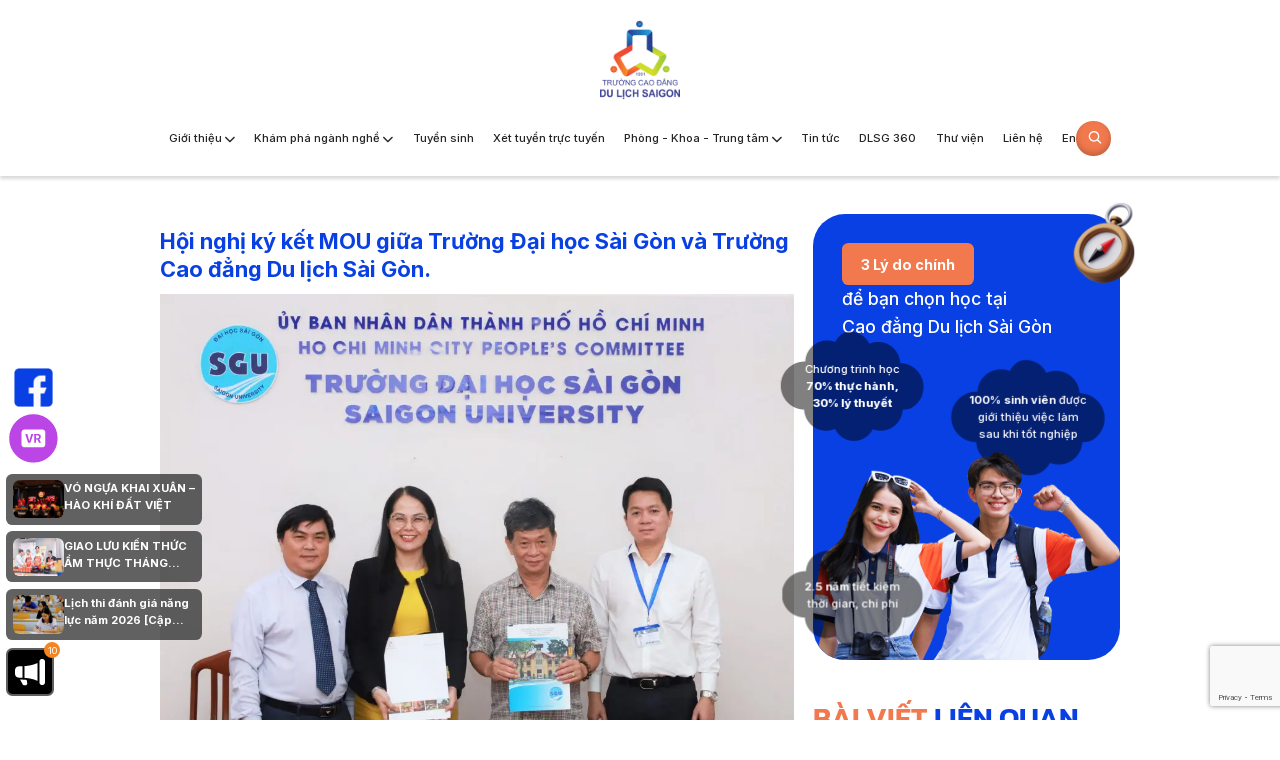

--- FILE ---
content_type: text/html; charset=UTF-8
request_url: http://dulichsaigon.edu.vn/hoi-nghi-ky-ket-mou-giua-truong-dai-hoc-sai-gon-va-truong-cao-dang-du-lich-sai-gon/
body_size: 23220
content:
<!DOCTYPE html PUBLIC "-//W3C//DTD XHTML 1.0 Strict//EN" "http://www.w3.org/TR/xhtml1/DTD/xhtml1-strict.dtd">
<!--[if IE 7]>
<html class="ie ie7" lang="vi">
<![endif]-->
<!--[if IE 8]>
<html class="ie ie8" lang="vi">
<![endif]-->
<!--[if !(IE 7) & !(IE 8)]><!-->
<html lang="vi">
<!--<![endif]-->

<head>
  <!-- Meta -->
  <meta charset="UTF-8">
  <meta name="viewport" content="initial-scale=1.0, maximum-scale=5.0, minimum-scale=1.0, user-scalable=yes, width=device-width">
  <link rel="icon" href="https://dulichsaigon.edu.vn/wp-content/uploads/2024/01/logo-pri-150x150.png" sizes="32x32" />
<link rel="icon" href="https://dulichsaigon.edu.vn/wp-content/uploads/2024/01/logo-pri.png" sizes="192x192" />
<link rel="apple-touch-icon" href="https://dulichsaigon.edu.vn/wp-content/uploads/2024/01/logo-pri.png" />
<meta name="msapplication-TileImage" content="https://dulichsaigon.edu.vn/wp-content/uploads/2024/01/logo-pri.png" />
    <link rel="pingback" href="http://dulichsaigon.edu.vn/xmlrpc.php" />
  <link rel="preconnect" href="https://fonts.googleapis.com">
  <link rel="preconnect" href="https://fonts.gstatic.com" crossorigin>
  <link href="https://fonts.googleapis.com/css2?family=Inter:wght@100..900&family=Kanit:wght@600&display=swap" rel="stylesheet">
    <link rel="stylesheet" href="http://dulichsaigon.edu.vn/template/css/style.css">
      <link rel="stylesheet" href="http://dulichsaigon.edu.vn/template/css/backdoor.css">
    <link rel="stylesheet" href="http://dulichsaigon.edu.vn/template/css/tabs.css">
    <link rel="stylesheet" href="https://cdnjs.cloudflare.com/ajax/libs/splidejs/4.1.4/css/splide.min.css">
    <script src="https://cdn.jsdelivr.net/npm/@splidejs/splide-extension-auto-scroll@0.5.3/dist/js/splide-extension-auto-scroll.min.js"></script>
    <script src="https://cdnjs.cloudflare.com/ajax/libs/splidejs/4.1.4/js/splide.js"></script>
    <meta name='robots' content='index, follow, max-image-preview:large, max-snippet:-1, max-video-preview:-1' />

	<!-- This site is optimized with the Yoast SEO plugin v26.8 - https://yoast.com/product/yoast-seo-wordpress/ -->
	<title>Hội nghị ký kết MOU giữa Trường Đại học Sài Gòn và Trường Cao đẳng Du lịch Sài Gòn. - CĐ Du lịch Sài Gòn</title>
	<link rel="canonical" href="https://dulichsaigon.edu.vn/hoi-nghi-ky-ket-mou-giua-truong-dai-hoc-sai-gon-va-truong-cao-dang-du-lich-sai-gon/" />
	<meta property="og:locale" content="vi_VN" />
	<meta property="og:type" content="article" />
	<meta property="og:title" content="Hội nghị ký kết MOU giữa Trường Đại học Sài Gòn và Trường Cao đẳng Du lịch Sài Gòn. - CĐ Du lịch Sài Gòn" />
	<meta property="og:description" content="Hội nghị ký kết MOU giữa Trường Đại học Sài Gòn và Trường Cao đẳng Du lịch Sài Gòn." />
	<meta property="og:url" content="https://dulichsaigon.edu.vn/hoi-nghi-ky-ket-mou-giua-truong-dai-hoc-sai-gon-va-truong-cao-dang-du-lich-sai-gon/" />
	<meta property="og:site_name" content="CĐ Du lịch Sài Gòn" />
	<meta property="article:published_time" content="2022-09-24T07:58:52+00:00" />
	<meta property="article:modified_time" content="2024-02-23T02:16:29+00:00" />
	<meta property="og:image" content="https://dulichsaigon.edu.vn/wp-content/uploads/2024/01/3.Dai-hoc-Sai-Gon-ky-ket-bien-ban-thoa-thuan-cung-Cao-dang-Du-lich-Sai-Gon-scaled-1.jpg" />
	<meta property="og:image:width" content="2560" />
	<meta property="og:image:height" content="1884" />
	<meta property="og:image:type" content="image/jpeg" />
	<meta name="author" content="dlsgwp-admin" />
	<meta name="twitter:card" content="summary_large_image" />
	<meta name="twitter:label1" content="Được viết bởi" />
	<meta name="twitter:data1" content="dlsgwp-admin" />
	<meta name="twitter:label2" content="Ước tính thời gian đọc" />
	<meta name="twitter:data2" content="2 phút" />
	<script type="application/ld+json" class="yoast-schema-graph">{"@context":"https://schema.org","@graph":[{"@type":"Article","@id":"https://dulichsaigon.edu.vn/hoi-nghi-ky-ket-mou-giua-truong-dai-hoc-sai-gon-va-truong-cao-dang-du-lich-sai-gon/#article","isPartOf":{"@id":"https://dulichsaigon.edu.vn/hoi-nghi-ky-ket-mou-giua-truong-dai-hoc-sai-gon-va-truong-cao-dang-du-lich-sai-gon/"},"author":{"name":"dlsgwp-admin","@id":"https://dulichsaigon.edu.vn/#/schema/person/c9a551cdafdff612f8d006aa29287560"},"headline":"Hội nghị ký kết MOU giữa Trường Đại học Sài Gòn và Trường Cao đẳng Du lịch Sài Gòn.","datePublished":"2022-09-24T07:58:52+00:00","dateModified":"2024-02-23T02:16:29+00:00","mainEntityOfPage":{"@id":"https://dulichsaigon.edu.vn/hoi-nghi-ky-ket-mou-giua-truong-dai-hoc-sai-gon-va-truong-cao-dang-du-lich-sai-gon/"},"wordCount":399,"publisher":{"@id":"https://dulichsaigon.edu.vn/#organization"},"image":{"@id":"https://dulichsaigon.edu.vn/hoi-nghi-ky-ket-mou-giua-truong-dai-hoc-sai-gon-va-truong-cao-dang-du-lich-sai-gon/#primaryimage"},"thumbnailUrl":"https://dulichsaigon.edu.vn/wp-content/uploads/2024/01/3.Dai-hoc-Sai-Gon-ky-ket-bien-ban-thoa-thuan-cung-Cao-dang-Du-lich-Sai-Gon-scaled-1.jpg","articleSection":["Tin tức"],"inLanguage":"vi"},{"@type":"WebPage","@id":"https://dulichsaigon.edu.vn/hoi-nghi-ky-ket-mou-giua-truong-dai-hoc-sai-gon-va-truong-cao-dang-du-lich-sai-gon/","url":"https://dulichsaigon.edu.vn/hoi-nghi-ky-ket-mou-giua-truong-dai-hoc-sai-gon-va-truong-cao-dang-du-lich-sai-gon/","name":"Hội nghị ký kết MOU giữa Trường Đại học Sài Gòn và Trường Cao đẳng Du lịch Sài Gòn. - CĐ Du lịch Sài Gòn","isPartOf":{"@id":"https://dulichsaigon.edu.vn/#website"},"primaryImageOfPage":{"@id":"https://dulichsaigon.edu.vn/hoi-nghi-ky-ket-mou-giua-truong-dai-hoc-sai-gon-va-truong-cao-dang-du-lich-sai-gon/#primaryimage"},"image":{"@id":"https://dulichsaigon.edu.vn/hoi-nghi-ky-ket-mou-giua-truong-dai-hoc-sai-gon-va-truong-cao-dang-du-lich-sai-gon/#primaryimage"},"thumbnailUrl":"https://dulichsaigon.edu.vn/wp-content/uploads/2024/01/3.Dai-hoc-Sai-Gon-ky-ket-bien-ban-thoa-thuan-cung-Cao-dang-Du-lich-Sai-Gon-scaled-1.jpg","datePublished":"2022-09-24T07:58:52+00:00","dateModified":"2024-02-23T02:16:29+00:00","breadcrumb":{"@id":"https://dulichsaigon.edu.vn/hoi-nghi-ky-ket-mou-giua-truong-dai-hoc-sai-gon-va-truong-cao-dang-du-lich-sai-gon/#breadcrumb"},"inLanguage":"vi","potentialAction":[{"@type":"ReadAction","target":["https://dulichsaigon.edu.vn/hoi-nghi-ky-ket-mou-giua-truong-dai-hoc-sai-gon-va-truong-cao-dang-du-lich-sai-gon/"]}]},{"@type":"ImageObject","inLanguage":"vi","@id":"https://dulichsaigon.edu.vn/hoi-nghi-ky-ket-mou-giua-truong-dai-hoc-sai-gon-va-truong-cao-dang-du-lich-sai-gon/#primaryimage","url":"https://dulichsaigon.edu.vn/wp-content/uploads/2024/01/3.Dai-hoc-Sai-Gon-ky-ket-bien-ban-thoa-thuan-cung-Cao-dang-Du-lich-Sai-Gon-scaled-1.jpg","contentUrl":"https://dulichsaigon.edu.vn/wp-content/uploads/2024/01/3.Dai-hoc-Sai-Gon-ky-ket-bien-ban-thoa-thuan-cung-Cao-dang-Du-lich-Sai-Gon-scaled-1.jpg","width":2560,"height":1884},{"@type":"BreadcrumbList","@id":"https://dulichsaigon.edu.vn/hoi-nghi-ky-ket-mou-giua-truong-dai-hoc-sai-gon-va-truong-cao-dang-du-lich-sai-gon/#breadcrumb","itemListElement":[{"@type":"ListItem","position":1,"name":"Trang chủ","item":"https://dulichsaigon.edu.vn/"},{"@type":"ListItem","position":2,"name":"Tin tức","item":"https://dulichsaigon.edu.vn/tin-tuc/"},{"@type":"ListItem","position":3,"name":"Hội nghị ký kết MOU giữa Trường Đại học Sài Gòn và Trường Cao đẳng Du lịch Sài Gòn."}]},{"@type":"WebSite","@id":"https://dulichsaigon.edu.vn/#website","url":"https://dulichsaigon.edu.vn/","name":"CĐ Du lịch Sài Gòn","description":"WELCOME TO dulichsaigon.edu.vn","publisher":{"@id":"https://dulichsaigon.edu.vn/#organization"},"potentialAction":[{"@type":"SearchAction","target":{"@type":"EntryPoint","urlTemplate":"https://dulichsaigon.edu.vn/?s={search_term_string}"},"query-input":{"@type":"PropertyValueSpecification","valueRequired":true,"valueName":"search_term_string"}}],"inLanguage":"vi"},{"@type":"Organization","@id":"https://dulichsaigon.edu.vn/#organization","name":"CĐ Du lịch Sài Gòn","url":"https://dulichsaigon.edu.vn/","logo":{"@type":"ImageObject","inLanguage":"vi","@id":"https://dulichsaigon.edu.vn/#/schema/logo/image/","url":"https://dulichsaigon.edu.vn/wp-content/uploads/2024/01/logo-pri.png","contentUrl":"https://dulichsaigon.edu.vn/wp-content/uploads/2024/01/logo-pri.png","width":200,"height":200,"caption":"CĐ Du lịch Sài Gòn"},"image":{"@id":"https://dulichsaigon.edu.vn/#/schema/logo/image/"}},{"@type":"Person","@id":"https://dulichsaigon.edu.vn/#/schema/person/c9a551cdafdff612f8d006aa29287560","name":"dlsgwp-admin","image":{"@type":"ImageObject","inLanguage":"vi","@id":"https://dulichsaigon.edu.vn/#/schema/person/image/","url":"https://secure.gravatar.com/avatar/?s=96&d=mm&r=g","contentUrl":"https://secure.gravatar.com/avatar/?s=96&d=mm&r=g","caption":"dlsgwp-admin"},"url":"https://dulichsaigon.edu.vn/author/dlsgwp-admin/"}]}</script>
	<!-- / Yoast SEO plugin. -->


<script type='application/javascript'  id='pys-version-script'>console.log('PixelYourSite Free version 11.1.5.2');</script>
<link rel="alternate" title="oNhúng (JSON)" type="application/json+oembed" href="https://dulichsaigon.edu.vn/wp-json/oembed/1.0/embed?url=https%3A%2F%2Fdulichsaigon.edu.vn%2Fhoi-nghi-ky-ket-mou-giua-truong-dai-hoc-sai-gon-va-truong-cao-dang-du-lich-sai-gon%2F" />
<link rel="alternate" title="oNhúng (XML)" type="text/xml+oembed" href="https://dulichsaigon.edu.vn/wp-json/oembed/1.0/embed?url=https%3A%2F%2Fdulichsaigon.edu.vn%2Fhoi-nghi-ky-ket-mou-giua-truong-dai-hoc-sai-gon-va-truong-cao-dang-du-lich-sai-gon%2F&#038;format=xml" />
<style id='wp-img-auto-sizes-contain-inline-css' type='text/css'>
img:is([sizes=auto i],[sizes^="auto," i]){contain-intrinsic-size:3000px 1500px}
/*# sourceURL=wp-img-auto-sizes-contain-inline-css */
</style>
<style id='wp-emoji-styles-inline-css' type='text/css'>

	img.wp-smiley, img.emoji {
		display: inline !important;
		border: none !important;
		box-shadow: none !important;
		height: 1em !important;
		width: 1em !important;
		margin: 0 0.07em !important;
		vertical-align: -0.1em !important;
		background: none !important;
		padding: 0 !important;
	}
/*# sourceURL=wp-emoji-styles-inline-css */
</style>
<style id='wp-block-library-inline-css' type='text/css'>
:root{--wp-block-synced-color:#7a00df;--wp-block-synced-color--rgb:122,0,223;--wp-bound-block-color:var(--wp-block-synced-color);--wp-editor-canvas-background:#ddd;--wp-admin-theme-color:#007cba;--wp-admin-theme-color--rgb:0,124,186;--wp-admin-theme-color-darker-10:#006ba1;--wp-admin-theme-color-darker-10--rgb:0,107,160.5;--wp-admin-theme-color-darker-20:#005a87;--wp-admin-theme-color-darker-20--rgb:0,90,135;--wp-admin-border-width-focus:2px}@media (min-resolution:192dpi){:root{--wp-admin-border-width-focus:1.5px}}.wp-element-button{cursor:pointer}:root .has-very-light-gray-background-color{background-color:#eee}:root .has-very-dark-gray-background-color{background-color:#313131}:root .has-very-light-gray-color{color:#eee}:root .has-very-dark-gray-color{color:#313131}:root .has-vivid-green-cyan-to-vivid-cyan-blue-gradient-background{background:linear-gradient(135deg,#00d084,#0693e3)}:root .has-purple-crush-gradient-background{background:linear-gradient(135deg,#34e2e4,#4721fb 50%,#ab1dfe)}:root .has-hazy-dawn-gradient-background{background:linear-gradient(135deg,#faaca8,#dad0ec)}:root .has-subdued-olive-gradient-background{background:linear-gradient(135deg,#fafae1,#67a671)}:root .has-atomic-cream-gradient-background{background:linear-gradient(135deg,#fdd79a,#004a59)}:root .has-nightshade-gradient-background{background:linear-gradient(135deg,#330968,#31cdcf)}:root .has-midnight-gradient-background{background:linear-gradient(135deg,#020381,#2874fc)}:root{--wp--preset--font-size--normal:16px;--wp--preset--font-size--huge:42px}.has-regular-font-size{font-size:1em}.has-larger-font-size{font-size:2.625em}.has-normal-font-size{font-size:var(--wp--preset--font-size--normal)}.has-huge-font-size{font-size:var(--wp--preset--font-size--huge)}.has-text-align-center{text-align:center}.has-text-align-left{text-align:left}.has-text-align-right{text-align:right}.has-fit-text{white-space:nowrap!important}#end-resizable-editor-section{display:none}.aligncenter{clear:both}.items-justified-left{justify-content:flex-start}.items-justified-center{justify-content:center}.items-justified-right{justify-content:flex-end}.items-justified-space-between{justify-content:space-between}.screen-reader-text{border:0;clip-path:inset(50%);height:1px;margin:-1px;overflow:hidden;padding:0;position:absolute;width:1px;word-wrap:normal!important}.screen-reader-text:focus{background-color:#ddd;clip-path:none;color:#444;display:block;font-size:1em;height:auto;left:5px;line-height:normal;padding:15px 23px 14px;text-decoration:none;top:5px;width:auto;z-index:100000}html :where(.has-border-color){border-style:solid}html :where([style*=border-top-color]){border-top-style:solid}html :where([style*=border-right-color]){border-right-style:solid}html :where([style*=border-bottom-color]){border-bottom-style:solid}html :where([style*=border-left-color]){border-left-style:solid}html :where([style*=border-width]){border-style:solid}html :where([style*=border-top-width]){border-top-style:solid}html :where([style*=border-right-width]){border-right-style:solid}html :where([style*=border-bottom-width]){border-bottom-style:solid}html :where([style*=border-left-width]){border-left-style:solid}html :where(img[class*=wp-image-]){height:auto;max-width:100%}:where(figure){margin:0 0 1em}html :where(.is-position-sticky){--wp-admin--admin-bar--position-offset:var(--wp-admin--admin-bar--height,0px)}@media screen and (max-width:600px){html :where(.is-position-sticky){--wp-admin--admin-bar--position-offset:0px}}

/*# sourceURL=wp-block-library-inline-css */
</style><style id='global-styles-inline-css' type='text/css'>
:root{--wp--preset--aspect-ratio--square: 1;--wp--preset--aspect-ratio--4-3: 4/3;--wp--preset--aspect-ratio--3-4: 3/4;--wp--preset--aspect-ratio--3-2: 3/2;--wp--preset--aspect-ratio--2-3: 2/3;--wp--preset--aspect-ratio--16-9: 16/9;--wp--preset--aspect-ratio--9-16: 9/16;--wp--preset--color--black: #000000;--wp--preset--color--cyan-bluish-gray: #abb8c3;--wp--preset--color--white: #ffffff;--wp--preset--color--pale-pink: #f78da7;--wp--preset--color--vivid-red: #cf2e2e;--wp--preset--color--luminous-vivid-orange: #ff6900;--wp--preset--color--luminous-vivid-amber: #fcb900;--wp--preset--color--light-green-cyan: #7bdcb5;--wp--preset--color--vivid-green-cyan: #00d084;--wp--preset--color--pale-cyan-blue: #8ed1fc;--wp--preset--color--vivid-cyan-blue: #0693e3;--wp--preset--color--vivid-purple: #9b51e0;--wp--preset--gradient--vivid-cyan-blue-to-vivid-purple: linear-gradient(135deg,rgb(6,147,227) 0%,rgb(155,81,224) 100%);--wp--preset--gradient--light-green-cyan-to-vivid-green-cyan: linear-gradient(135deg,rgb(122,220,180) 0%,rgb(0,208,130) 100%);--wp--preset--gradient--luminous-vivid-amber-to-luminous-vivid-orange: linear-gradient(135deg,rgb(252,185,0) 0%,rgb(255,105,0) 100%);--wp--preset--gradient--luminous-vivid-orange-to-vivid-red: linear-gradient(135deg,rgb(255,105,0) 0%,rgb(207,46,46) 100%);--wp--preset--gradient--very-light-gray-to-cyan-bluish-gray: linear-gradient(135deg,rgb(238,238,238) 0%,rgb(169,184,195) 100%);--wp--preset--gradient--cool-to-warm-spectrum: linear-gradient(135deg,rgb(74,234,220) 0%,rgb(151,120,209) 20%,rgb(207,42,186) 40%,rgb(238,44,130) 60%,rgb(251,105,98) 80%,rgb(254,248,76) 100%);--wp--preset--gradient--blush-light-purple: linear-gradient(135deg,rgb(255,206,236) 0%,rgb(152,150,240) 100%);--wp--preset--gradient--blush-bordeaux: linear-gradient(135deg,rgb(254,205,165) 0%,rgb(254,45,45) 50%,rgb(107,0,62) 100%);--wp--preset--gradient--luminous-dusk: linear-gradient(135deg,rgb(255,203,112) 0%,rgb(199,81,192) 50%,rgb(65,88,208) 100%);--wp--preset--gradient--pale-ocean: linear-gradient(135deg,rgb(255,245,203) 0%,rgb(182,227,212) 50%,rgb(51,167,181) 100%);--wp--preset--gradient--electric-grass: linear-gradient(135deg,rgb(202,248,128) 0%,rgb(113,206,126) 100%);--wp--preset--gradient--midnight: linear-gradient(135deg,rgb(2,3,129) 0%,rgb(40,116,252) 100%);--wp--preset--font-size--small: 13px;--wp--preset--font-size--medium: 20px;--wp--preset--font-size--large: 36px;--wp--preset--font-size--x-large: 42px;--wp--preset--spacing--20: 0.44rem;--wp--preset--spacing--30: 0.67rem;--wp--preset--spacing--40: 1rem;--wp--preset--spacing--50: 1.5rem;--wp--preset--spacing--60: 2.25rem;--wp--preset--spacing--70: 3.38rem;--wp--preset--spacing--80: 5.06rem;--wp--preset--shadow--natural: 6px 6px 9px rgba(0, 0, 0, 0.2);--wp--preset--shadow--deep: 12px 12px 50px rgba(0, 0, 0, 0.4);--wp--preset--shadow--sharp: 6px 6px 0px rgba(0, 0, 0, 0.2);--wp--preset--shadow--outlined: 6px 6px 0px -3px rgb(255, 255, 255), 6px 6px rgb(0, 0, 0);--wp--preset--shadow--crisp: 6px 6px 0px rgb(0, 0, 0);}:where(.is-layout-flex){gap: 0.5em;}:where(.is-layout-grid){gap: 0.5em;}body .is-layout-flex{display: flex;}.is-layout-flex{flex-wrap: wrap;align-items: center;}.is-layout-flex > :is(*, div){margin: 0;}body .is-layout-grid{display: grid;}.is-layout-grid > :is(*, div){margin: 0;}:where(.wp-block-columns.is-layout-flex){gap: 2em;}:where(.wp-block-columns.is-layout-grid){gap: 2em;}:where(.wp-block-post-template.is-layout-flex){gap: 1.25em;}:where(.wp-block-post-template.is-layout-grid){gap: 1.25em;}.has-black-color{color: var(--wp--preset--color--black) !important;}.has-cyan-bluish-gray-color{color: var(--wp--preset--color--cyan-bluish-gray) !important;}.has-white-color{color: var(--wp--preset--color--white) !important;}.has-pale-pink-color{color: var(--wp--preset--color--pale-pink) !important;}.has-vivid-red-color{color: var(--wp--preset--color--vivid-red) !important;}.has-luminous-vivid-orange-color{color: var(--wp--preset--color--luminous-vivid-orange) !important;}.has-luminous-vivid-amber-color{color: var(--wp--preset--color--luminous-vivid-amber) !important;}.has-light-green-cyan-color{color: var(--wp--preset--color--light-green-cyan) !important;}.has-vivid-green-cyan-color{color: var(--wp--preset--color--vivid-green-cyan) !important;}.has-pale-cyan-blue-color{color: var(--wp--preset--color--pale-cyan-blue) !important;}.has-vivid-cyan-blue-color{color: var(--wp--preset--color--vivid-cyan-blue) !important;}.has-vivid-purple-color{color: var(--wp--preset--color--vivid-purple) !important;}.has-black-background-color{background-color: var(--wp--preset--color--black) !important;}.has-cyan-bluish-gray-background-color{background-color: var(--wp--preset--color--cyan-bluish-gray) !important;}.has-white-background-color{background-color: var(--wp--preset--color--white) !important;}.has-pale-pink-background-color{background-color: var(--wp--preset--color--pale-pink) !important;}.has-vivid-red-background-color{background-color: var(--wp--preset--color--vivid-red) !important;}.has-luminous-vivid-orange-background-color{background-color: var(--wp--preset--color--luminous-vivid-orange) !important;}.has-luminous-vivid-amber-background-color{background-color: var(--wp--preset--color--luminous-vivid-amber) !important;}.has-light-green-cyan-background-color{background-color: var(--wp--preset--color--light-green-cyan) !important;}.has-vivid-green-cyan-background-color{background-color: var(--wp--preset--color--vivid-green-cyan) !important;}.has-pale-cyan-blue-background-color{background-color: var(--wp--preset--color--pale-cyan-blue) !important;}.has-vivid-cyan-blue-background-color{background-color: var(--wp--preset--color--vivid-cyan-blue) !important;}.has-vivid-purple-background-color{background-color: var(--wp--preset--color--vivid-purple) !important;}.has-black-border-color{border-color: var(--wp--preset--color--black) !important;}.has-cyan-bluish-gray-border-color{border-color: var(--wp--preset--color--cyan-bluish-gray) !important;}.has-white-border-color{border-color: var(--wp--preset--color--white) !important;}.has-pale-pink-border-color{border-color: var(--wp--preset--color--pale-pink) !important;}.has-vivid-red-border-color{border-color: var(--wp--preset--color--vivid-red) !important;}.has-luminous-vivid-orange-border-color{border-color: var(--wp--preset--color--luminous-vivid-orange) !important;}.has-luminous-vivid-amber-border-color{border-color: var(--wp--preset--color--luminous-vivid-amber) !important;}.has-light-green-cyan-border-color{border-color: var(--wp--preset--color--light-green-cyan) !important;}.has-vivid-green-cyan-border-color{border-color: var(--wp--preset--color--vivid-green-cyan) !important;}.has-pale-cyan-blue-border-color{border-color: var(--wp--preset--color--pale-cyan-blue) !important;}.has-vivid-cyan-blue-border-color{border-color: var(--wp--preset--color--vivid-cyan-blue) !important;}.has-vivid-purple-border-color{border-color: var(--wp--preset--color--vivid-purple) !important;}.has-vivid-cyan-blue-to-vivid-purple-gradient-background{background: var(--wp--preset--gradient--vivid-cyan-blue-to-vivid-purple) !important;}.has-light-green-cyan-to-vivid-green-cyan-gradient-background{background: var(--wp--preset--gradient--light-green-cyan-to-vivid-green-cyan) !important;}.has-luminous-vivid-amber-to-luminous-vivid-orange-gradient-background{background: var(--wp--preset--gradient--luminous-vivid-amber-to-luminous-vivid-orange) !important;}.has-luminous-vivid-orange-to-vivid-red-gradient-background{background: var(--wp--preset--gradient--luminous-vivid-orange-to-vivid-red) !important;}.has-very-light-gray-to-cyan-bluish-gray-gradient-background{background: var(--wp--preset--gradient--very-light-gray-to-cyan-bluish-gray) !important;}.has-cool-to-warm-spectrum-gradient-background{background: var(--wp--preset--gradient--cool-to-warm-spectrum) !important;}.has-blush-light-purple-gradient-background{background: var(--wp--preset--gradient--blush-light-purple) !important;}.has-blush-bordeaux-gradient-background{background: var(--wp--preset--gradient--blush-bordeaux) !important;}.has-luminous-dusk-gradient-background{background: var(--wp--preset--gradient--luminous-dusk) !important;}.has-pale-ocean-gradient-background{background: var(--wp--preset--gradient--pale-ocean) !important;}.has-electric-grass-gradient-background{background: var(--wp--preset--gradient--electric-grass) !important;}.has-midnight-gradient-background{background: var(--wp--preset--gradient--midnight) !important;}.has-small-font-size{font-size: var(--wp--preset--font-size--small) !important;}.has-medium-font-size{font-size: var(--wp--preset--font-size--medium) !important;}.has-large-font-size{font-size: var(--wp--preset--font-size--large) !important;}.has-x-large-font-size{font-size: var(--wp--preset--font-size--x-large) !important;}
/*# sourceURL=global-styles-inline-css */
</style>

<style id='classic-theme-styles-inline-css' type='text/css'>
/*! This file is auto-generated */
.wp-block-button__link{color:#fff;background-color:#32373c;border-radius:9999px;box-shadow:none;text-decoration:none;padding:calc(.667em + 2px) calc(1.333em + 2px);font-size:1.125em}.wp-block-file__button{background:#32373c;color:#fff;text-decoration:none}
/*# sourceURL=/wp-includes/css/classic-themes.min.css */
</style>
<link rel='stylesheet' id='wp-components-css' href='http://dulichsaigon.edu.vn/wp-includes/css/dist/components/style.min.css' type='text/css' media='all' />
<link rel='stylesheet' id='wp-preferences-css' href='http://dulichsaigon.edu.vn/wp-includes/css/dist/preferences/style.min.css' type='text/css' media='all' />
<link rel='stylesheet' id='wp-block-editor-css' href='http://dulichsaigon.edu.vn/wp-includes/css/dist/block-editor/style.min.css' type='text/css' media='all' />
<link rel='stylesheet' id='popup-maker-block-library-style-css' href='http://dulichsaigon.edu.vn/wp-content/plugins/popup-maker/dist/packages/block-library-style.css?ver=dbea705cfafe089d65f1' type='text/css' media='all' />
<link rel='stylesheet' id='contact-form-7-css' href='http://dulichsaigon.edu.vn/wp-content/plugins/contact-form-7/includes/css/styles.css?ver=6.1.4' type='text/css' media='all' />
<link rel='stylesheet' id='walcf7-datepicker-css-css' href='http://dulichsaigon.edu.vn/wp-content/plugins/date-time-picker-for-contact-form-7/assets/css/jquery.datetimepicker.min.css?ver=1.0.0' type='text/css' media='all' />
<link rel='stylesheet' id='mona-custom-css' href='http://dulichsaigon.edu.vn/wp-content/themes/monatheme/public/helpers/css/mona-custom.css?ver=1227931434' type='text/css' media='all' />
<script type="text/javascript" src="http://dulichsaigon.edu.vn/wp-includes/js/jquery/jquery.min.js?ver=3.7.1" id="jquery-core-js"></script>
<script type="text/javascript" src="http://dulichsaigon.edu.vn/wp-includes/js/jquery/jquery-migrate.min.js?ver=3.4.1" id="jquery-migrate-js"></script>
<script type="text/javascript" src="http://dulichsaigon.edu.vn/wp-content/plugins/pixelyoursite/dist/scripts/jquery.bind-first-0.2.3.min.js?ver=0.2.3" id="jquery-bind-first-js"></script>
<script type="text/javascript" src="http://dulichsaigon.edu.vn/wp-content/plugins/pixelyoursite/dist/scripts/js.cookie-2.1.3.min.js?ver=2.1.3" id="js-cookie-pys-js"></script>
<script type="text/javascript" src="http://dulichsaigon.edu.vn/wp-content/plugins/pixelyoursite/dist/scripts/tld.min.js?ver=2.3.1" id="js-tld-js"></script>
<script type="text/javascript" id="pys-js-extra">
/* <![CDATA[ */
var pysOptions = {"staticEvents":{"facebook":{"init_event":[{"delay":0,"type":"static","ajaxFire":false,"name":"PageView","pixelIds":["857188962177101"],"eventID":"6c5c021f-f6f4-4eb0-946e-6b4407895ad6","params":{"post_category":"Tin t\u1ee9c","page_title":"H\u1ed9i ngh\u1ecb k\u00fd k\u1ebft MOU gi\u1eefa Tr\u01b0\u1eddng \u0110\u1ea1i h\u1ecdc S\u00e0i G\u00f2n v\u00e0 Tr\u01b0\u1eddng Cao \u0111\u1eb3ng Du l\u1ecbch S\u00e0i G\u00f2n.","post_type":"post","post_id":14138,"plugin":"PixelYourSite","user_role":"guest","event_url":"dulichsaigon.edu.vn/hoi-nghi-ky-ket-mou-giua-truong-dai-hoc-sai-gon-va-truong-cao-dang-du-lich-sai-gon/"},"e_id":"init_event","ids":[],"hasTimeWindow":false,"timeWindow":0,"woo_order":"","edd_order":""}]}},"dynamicEvents":[],"triggerEvents":[],"triggerEventTypes":[],"facebook":{"pixelIds":["857188962177101"],"advancedMatching":[],"advancedMatchingEnabled":false,"removeMetadata":true,"wooVariableAsSimple":false,"serverApiEnabled":false,"wooCRSendFromServer":false,"send_external_id":null,"enabled_medical":false,"do_not_track_medical_param":["event_url","post_title","page_title","landing_page","content_name","categories","category_name","tags"],"meta_ldu":false},"debug":"","siteUrl":"http://dulichsaigon.edu.vn","ajaxUrl":"https://dulichsaigon.edu.vn/wp-admin/admin-ajax.php?mona-ajax","ajax_event":"ff845ec818","enable_remove_download_url_param":"1","cookie_duration":"7","last_visit_duration":"60","enable_success_send_form":"","ajaxForServerEvent":"1","ajaxForServerStaticEvent":"1","useSendBeacon":"1","send_external_id":"1","external_id_expire":"180","track_cookie_for_subdomains":"1","google_consent_mode":"1","gdpr":{"ajax_enabled":false,"all_disabled_by_api":false,"facebook_disabled_by_api":false,"analytics_disabled_by_api":false,"google_ads_disabled_by_api":false,"pinterest_disabled_by_api":false,"bing_disabled_by_api":false,"reddit_disabled_by_api":false,"externalID_disabled_by_api":false,"facebook_prior_consent_enabled":true,"analytics_prior_consent_enabled":true,"google_ads_prior_consent_enabled":null,"pinterest_prior_consent_enabled":true,"bing_prior_consent_enabled":true,"cookiebot_integration_enabled":false,"cookiebot_facebook_consent_category":"marketing","cookiebot_analytics_consent_category":"statistics","cookiebot_tiktok_consent_category":"marketing","cookiebot_google_ads_consent_category":"marketing","cookiebot_pinterest_consent_category":"marketing","cookiebot_bing_consent_category":"marketing","consent_magic_integration_enabled":false,"real_cookie_banner_integration_enabled":false,"cookie_notice_integration_enabled":false,"cookie_law_info_integration_enabled":false,"analytics_storage":{"enabled":true,"value":"granted","filter":false},"ad_storage":{"enabled":true,"value":"granted","filter":false},"ad_user_data":{"enabled":true,"value":"granted","filter":false},"ad_personalization":{"enabled":true,"value":"granted","filter":false}},"cookie":{"disabled_all_cookie":false,"disabled_start_session_cookie":false,"disabled_advanced_form_data_cookie":false,"disabled_landing_page_cookie":false,"disabled_first_visit_cookie":false,"disabled_trafficsource_cookie":false,"disabled_utmTerms_cookie":false,"disabled_utmId_cookie":false},"tracking_analytics":{"TrafficSource":"direct","TrafficLanding":"undefined","TrafficUtms":[],"TrafficUtmsId":[]},"GATags":{"ga_datalayer_type":"default","ga_datalayer_name":"dataLayerPYS"},"woo":{"enabled":false},"edd":{"enabled":false},"cache_bypass":"1769824608"};
//# sourceURL=pys-js-extra
/* ]]> */
</script>
<script type="text/javascript" src="http://dulichsaigon.edu.vn/wp-content/plugins/pixelyoursite/dist/scripts/public.js?ver=11.1.5.2" id="pys-js"></script>
<link rel="EditURI" type="application/rsd+xml" title="RSD" href="https://dulichsaigon.edu.vn/xmlrpc.php?rsd" />

<link rel='shortlink' href='https://dulichsaigon.edu.vn/?p=14138' />
<!-- Google tag (gtag.js) -->
<script async src="https://www.googletagmanager.com/gtag/js?id=G-XSPBVHNHV3"></script>
<script>
  window.dataLayer = window.dataLayer || [];
  function gtag(){dataLayer.push(arguments);}
  gtag('js', new Date());

  gtag('config', 'G-XSPBVHNHV3');
</script>
<script type="application/ld+json" class="yoast-schema-graph">{"@context":"https://schema.org","@graph":[{"@type":"CollegeOrUniversity","@id":"https://dulichsaigon.edu.vn/","url":"https://dulichsaigon.edu.vn/","name":"Cao đẳng Du lịch Sài Gòn - Trường Đào Tạo Du Lịch - Nhà hàng - Khách sạn Chất Lượng","isPartOf":{"@id":"https://dulichsaigon.edu.vn/#website"}";
</script>
<link rel="icon" href="https://dulichsaigon.edu.vn/wp-content/uploads/2024/01/logo-pri-150x150.png" sizes="32x32" />
<link rel="icon" href="https://dulichsaigon.edu.vn/wp-content/uploads/2024/01/logo-pri.png" sizes="192x192" />
<link rel="apple-touch-icon" href="https://dulichsaigon.edu.vn/wp-content/uploads/2024/01/logo-pri.png" />
<meta name="msapplication-TileImage" content="https://dulichsaigon.edu.vn/wp-content/uploads/2024/01/logo-pri.png" />
		<style type="text/css" id="wp-custom-css">
			.lev-content ol, .lev-content ul{
	list-style:unset;
}
.page-template-introduction-template .hd-search{
	margin-left:auto;
}
.mona-content .wp-caption-text {
    font-style: italic;
    margin: 0;
}		</style>
		</head>

<body class="wp-singular post-template-default single single-post postid-14138 single-format-standard wp-custom-logo wp-theme-monatheme desktop-detect">
  <header class="hd">
    <div class="container">
      <div class="hd-main">
        <div class="hd-logo">
          <a href="https://dulichsaigon.edu.vn" class="custom-logo-link" rel="home" itemprop="url"><img width="200" height="200" src="https://dulichsaigon.edu.vn/wp-content/uploads/2024/01/logo-pri.png" class="header-logo-image" alt="" decoding="async" srcset="https://dulichsaigon.edu.vn/wp-content/uploads/2024/01/logo-pri.png 200w, https://dulichsaigon.edu.vn/wp-content/uploads/2024/01/logo-pri-150x150.png 150w" sizes="(max-width: 200px) 100vw, 200px" /></a>                  </div>
        
        <div class="hd-bot">
          <div class="hd-main-gr">
            <div class="hd-burger" id="hamburger">
              <div class="burger">
                <div class="hamburger">
                  <div class="line"> </div>
                  <div class="line"></div>
                </div>
              </div>
            </div>
                          <div class="hd-nav">
                <div class="menu-nav">
                  <ul id="menu-main-menu" class="menu-list"><li class=' menu-item menu-item-type-post_type menu-item-object-page menu-item-has-children dropdown'><a class="menu-link" href="https://dulichsaigon.edu.vn/gioi-thieu/">Giới thiệu</a>
<ul class='menu-list'>
<li class=' menu-item menu-item-type-custom menu-item-object-custom'><a class="menu-link" href="https://dulichsaigon.edu.vn/gioi-thieu/">Giới thiệu trường</a></li>
<li class=' menu-item menu-item-type-custom menu-item-object-custom'><a class="menu-link" href="https://drive.google.com/drive/folders/1tMhcayIcI3XF5Nk-gnsiiNeZVGQFubof">Công khai</a></li>
<li class=' menu-item menu-item-type-post_type menu-item-object-page'><a class="menu-link" href="https://dulichsaigon.edu.vn/gioi-thieu/ky-niem-35-nam-thanh-lap/">Kỷ niệm 35 năm thành lập</a></li>
</ul>
</li>
<li class=' menu-item menu-item-type-custom menu-item-object-custom menu-item-has-children dropdown'><a class="menu-link" href="javascript:;">Khám phá ngành nghề</a>
<ul class='menu-list'>
<li class=' menu-item menu-item-type-custom menu-item-object-custom menu-item-has-children dropdown'><a class="menu-link" href="javascript:;">Hệ Cao đẳng</a>
	<ul class='menu-list'>
<li class=' menu-item menu-item-type-post_type menu-item-object-page'><a class="menu-link" href="https://dulichsaigon.edu.vn/huong-dan-du-lich/">Hướng Dẫn Du Lịch</a></li>
<li class=' menu-item menu-item-type-post_type menu-item-object-page'><a class="menu-link" href="https://dulichsaigon.edu.vn/ky-thuat-che-bien-mon-an/">Kỹ Thuật Chế Biến Món Ăn</a></li>
<li class=' menu-item menu-item-type-post_type menu-item-object-page'><a class="menu-link" href="https://dulichsaigon.edu.vn/quan-tri-khach-san/">Quản Trị Khách Sạn</a></li>
<li class=' menu-item menu-item-type-post_type menu-item-object-page'><a class="menu-link" href="https://dulichsaigon.edu.vn/quan-tri-lu-hanh/">Quản Trị Lữ Hành</a></li>
	</ul>
</li>
<li class=' menu-item menu-item-type-custom menu-item-object-custom menu-item-has-children dropdown'><a class="menu-link" href="javascript:;">Khóa học ngắn hạn</a>
	<ul class='menu-list'>
<li class=' menu-item menu-item-type-post_type menu-item-object-page'><a class="menu-link" href="https://dulichsaigon.edu.vn/to-chuc-su-kien-ngan-han/">Khóa học Tổ chức Sự kiện ngắn hạn</a></li>
<li class=' menu-item menu-item-type-post_type menu-item-object-page'><a class="menu-link" href="https://dulichsaigon.edu.vn/nghiep-vu-huong-dan/">Nghiệp vụ Hướng dẫn</a></li>
<li class=' menu-item menu-item-type-post_type menu-item-object-page'><a class="menu-link" href="https://dulichsaigon.edu.vn/nau-an-ngan-han/">Khóa Học Nấu Ăn Ngắn Hạn</a></li>
<li class=' menu-item menu-item-type-post_type menu-item-object-page'><a class="menu-link" href="https://dulichsaigon.edu.vn/swiss-eht/">Chương trình đào tạo Quản trị Du lịch và Khách sạn Swiss EHT</a></li>
<li class=' menu-item menu-item-type-post_type menu-item-object-page'><a class="menu-link" href="https://dulichsaigon.edu.vn/so-cap/">Chương Trình Trình Độ Sơ Cấp</a></li>
<li class=' menu-item menu-item-type-post_type menu-item-object-page'><a class="menu-link" href="https://dulichsaigon.edu.vn/luat-du-lich-2017/">Khóa Đáp Ứng Điều Kiện Hành Nghề Theo Luật Du Lịch 2017</a></li>
<li class=' menu-item menu-item-type-post_type menu-item-object-page'><a class="menu-link" href="https://dulichsaigon.edu.vn/theo-nhu-cau-so/">Khóa Theo Nhu Cầu Các Cơ Quan - Ban Ngành</a></li>
<li class=' menu-item menu-item-type-post_type menu-item-object-page'><a class="menu-link" href="https://dulichsaigon.edu.vn/theo-nhu-cau-doanh-nghiep/">Chương Trình Đào Tạo Theo Nhu Cầu Doanh Nghiệp</a></li>
	</ul>
</li>
</ul>
</li>
<li class=' menu-item menu-item-type-post_type menu-item-object-page'><a class="menu-link" href="https://dulichsaigon.edu.vn/tuyen-sinh/">Tuyển sinh</a></li>
<li class=' menu-item menu-item-type-custom menu-item-object-custom'><a class="menu-link" href="https://tuyensinh.dulichsaigon.edu.vn/dang-ky-ho-so-xet-tuyen-theo-dot.html" target="_blank">Xét tuyển trực tuyến</a></li>
<li class=' menu-item menu-item-type-custom menu-item-object-custom menu-item-has-children dropdown'><a class="menu-link" href="javascript:;">Phòng - Khoa - Trung tâm</a>
<ul class='menu-list'>
<li class=' menu-item menu-item-type-post_type menu-item-object-page'><a class="menu-link" href="https://dulichsaigon.edu.vn/phong-dao-tao/">Phòng Đào tạo</a></li>
<li class=' menu-item menu-item-type-post_type menu-item-object-page'><a class="menu-link" href="https://dulichsaigon.edu.vn/phong-cong-tac-sinh-vien/">Phòng Công tác Sinh viên</a></li>
<li class=' menu-item menu-item-type-post_type menu-item-object-page'><a class="menu-link" href="https://dulichsaigon.edu.vn/khoa-lu-hanh/">Khoa Lữ hành</a></li>
<li class=' menu-item menu-item-type-post_type menu-item-object-page'><a class="menu-link" href="https://dulichsaigon.edu.vn/khoa-khach-san-nha-hang/">Khoa Khách sạn – Nhà hàng</a></li>
<li class=' menu-item menu-item-type-post_type menu-item-object-page'><a class="menu-link" href="https://dulichsaigon.edu.vn/trung-tam-hop-tac-dao-tao/">Trung tâm Hợp tác Đào tạo</a></li>
<li class=' menu-item menu-item-type-post_type menu-item-object-page'><a class="menu-link" href="https://dulichsaigon.edu.vn/trung-tam-lu-hanh-sai-gon/">Trung tâm Lữ hành Sài Gòn</a></li>
<li class=' menu-item menu-item-type-post_type menu-item-object-page'><a class="menu-link" href="https://dulichsaigon.edu.vn/doan-thanh-nien-hoi-sinh-vien/">Đoàn Thanh niên</a></li>
</ul>
</li>
<li class=' menu-item menu-item-type-post_type menu-item-object-page current_page_parent'><a class="menu-link" href="https://dulichsaigon.edu.vn/tin-tuc/">Tin tức</a></li>
<li class=' menu-item menu-item-type-custom menu-item-object-custom'><a class="menu-link" href="https://thuviendulichsaigon.edu.vn/view360/" target="_blank">DLSG 360</a></li>
<li class=' menu-item menu-item-type-custom menu-item-object-custom'><a class="menu-link" href="https://thuviendulichsaigon.edu.vn/" target="_blank">Thư viện</a></li>
<li class=' menu-item menu-item-type-post_type menu-item-object-page'><a class="menu-link" href="https://dulichsaigon.edu.vn/lien-he-dlsg/">Liên hệ</a></li>
<li class=' menu-item menu-item-type-custom menu-item-object-custom'><a class="menu-link" href="https://dulichsaigon.edu.vn/introduction/">En</a></li>
</ul>                </div>
              </div>
                        <div class="hd-search">
              <div class="icon-ctr searchJS"> 
              <svg xmlns="http://www.w3.org/2000/svg" xmlns:xlink="http://www.w3.org/1999/xlink" width="16px" height="16px" viewBox="0 0 16 16" version="1.1">
                  <g id="surface1">
                  <path style=" stroke:none;fill-rule:evenodd;fill:rgb(255 255 255);fill-opacity:1;" d="M 12.210938 9.621094 C 13.84375 7.53125 13.695312 4.503906 11.769531 2.578125 C 9.6875 0.496094 6.3125 0.496094 4.230469 2.578125 C 2.144531 4.660156 2.144531 8.039062 4.230469 10.121094 C 6.152344 12.042969 9.179688 12.191406 11.273438 10.5625 C 11.28125 10.574219 11.289062 10.582031 11.300781 10.59375 L 14.128906 13.421875 C 14.386719 13.679688 14.8125 13.679688 15.070312 13.421875 C 15.332031 13.160156 15.332031 12.738281 15.070312 12.476562 L 12.242188 9.648438 C 12.234375 9.640625 12.222656 9.628906 12.210938 9.621094 Z M 10.828125 3.523438 C 12.390625 5.082031 12.390625 7.617188 10.828125 9.179688 C 9.265625 10.742188 6.734375 10.742188 5.171875 9.179688 C 3.609375 7.617188 3.609375 5.082031 5.171875 3.523438 C 6.734375 1.960938 9.265625 1.960938 10.828125 3.523438 Z M 10.828125 3.523438 "/>
                  </g>
              </svg>
              </div>
              <div class="hd-search-box"> 
                  <div class="hd-search-wrap"> 
                    <div class="hd-search-form"> 
                      <form class="form-inner" action="/" method="get">
                        <input class="hd-search-ip" type="text" placeholder="Tìm kiếm"  name="s" id="search" value="">
                        <input class="hd-search-btn" type="submit">
                      </form>
                    </div>
                    <div class="hd-search-his"> 
                      <p class="t16 fw-7">Tìm kiếm nổi bật</p>
                                            <div class="hd-search-suggest">
                                                <div class="hd-search-suggest-item">
                                                    <p class="t-text">Khoa</p>
                                                                              <div class="hd-search-suggest-list"> 
                                                        <a class="t-link" href="https://dulichsaigon.edu.vn/?s=+Khoa+Kha%CC%81ch+sa%CC%A3n+-+Nh%C3%A0+h%C3%A0ng">
                              <span class="icon"> <i class="fa-light fa-arrow-up-right-from-square"></i></span>  Khoa Khách sạn - Nhà hàng                            </a>
                                                        <a class="t-link" href="https://dulichsaigon.edu.vn/?s=+Khoa+L%C6%B0%CC%83+ha%CC%80nh">
                              <span class="icon"> <i class="fa-light fa-arrow-up-right-from-square"></i></span>  Khoa Lữ hành                            </a>
                                                      </div>
                                                  </div>
                                                <div class="hd-search-suggest-item">
                                                    <p class="t-text">Khác</p>
                                                                              <div class="hd-search-suggest-list"> 
                                                        <a class="t-link" href="https://dulichsaigon.edu.vn/?s=Tuy%E1%BB%83n+sinh">
                              <span class="icon"> <i class="fa-light fa-arrow-up-right-from-square"></i></span> Tuyển sinh                            </a>
                                                        <a class="t-link" href="https://dulichsaigon.edu.vn/?s=Tin+t%E1%BB%A9c">
                              <span class="icon"> <i class="fa-light fa-arrow-up-right-from-square"></i></span> Tin tức                            </a>
                                                      </div>
                                                  </div>
                                              </div>
                                          </div>
                  </div>
                </div>
            </div>
          </div>
        </div>
      </div>
    </div>
    <div class="mobile-overlay"></div>
    <div class="mobile">
      <div class="mobile-con">
        <div class="mobile-wr">
          <div class="mobile-nav">
            <div class="menu-nav">
              <ul id="menu-main-menu-1" class="menu-list"><li class=' menu-item menu-item-type-post_type menu-item-object-page menu-item-has-children dropdown'><a class="menu-link" href="https://dulichsaigon.edu.vn/gioi-thieu/">Giới thiệu</a>
<ul class='menu-list'>
<li class=' menu-item menu-item-type-custom menu-item-object-custom'><a class="menu-link" href="https://dulichsaigon.edu.vn/gioi-thieu/">Giới thiệu trường</a></li>
<li class=' menu-item menu-item-type-custom menu-item-object-custom'><a class="menu-link" href="https://drive.google.com/drive/folders/1tMhcayIcI3XF5Nk-gnsiiNeZVGQFubof">Công khai</a></li>
<li class=' menu-item menu-item-type-post_type menu-item-object-page'><a class="menu-link" href="https://dulichsaigon.edu.vn/gioi-thieu/ky-niem-35-nam-thanh-lap/">Kỷ niệm 35 năm thành lập</a></li>
</ul>
</li>
<li class=' menu-item menu-item-type-custom menu-item-object-custom menu-item-has-children dropdown'><a class="menu-link" href="javascript:;">Khám phá ngành nghề</a>
<ul class='menu-list'>
<li class=' menu-item menu-item-type-custom menu-item-object-custom menu-item-has-children dropdown'><a class="menu-link" href="javascript:;">Hệ Cao đẳng</a>
	<ul class='menu-list'>
<li class=' menu-item menu-item-type-post_type menu-item-object-page'><a class="menu-link" href="https://dulichsaigon.edu.vn/huong-dan-du-lich/">Hướng Dẫn Du Lịch</a></li>
<li class=' menu-item menu-item-type-post_type menu-item-object-page'><a class="menu-link" href="https://dulichsaigon.edu.vn/ky-thuat-che-bien-mon-an/">Kỹ Thuật Chế Biến Món Ăn</a></li>
<li class=' menu-item menu-item-type-post_type menu-item-object-page'><a class="menu-link" href="https://dulichsaigon.edu.vn/quan-tri-khach-san/">Quản Trị Khách Sạn</a></li>
<li class=' menu-item menu-item-type-post_type menu-item-object-page'><a class="menu-link" href="https://dulichsaigon.edu.vn/quan-tri-lu-hanh/">Quản Trị Lữ Hành</a></li>
	</ul>
</li>
<li class=' menu-item menu-item-type-custom menu-item-object-custom menu-item-has-children dropdown'><a class="menu-link" href="javascript:;">Khóa học ngắn hạn</a>
	<ul class='menu-list'>
<li class=' menu-item menu-item-type-post_type menu-item-object-page'><a class="menu-link" href="https://dulichsaigon.edu.vn/to-chuc-su-kien-ngan-han/">Khóa học Tổ chức Sự kiện ngắn hạn</a></li>
<li class=' menu-item menu-item-type-post_type menu-item-object-page'><a class="menu-link" href="https://dulichsaigon.edu.vn/nghiep-vu-huong-dan/">Nghiệp vụ Hướng dẫn</a></li>
<li class=' menu-item menu-item-type-post_type menu-item-object-page'><a class="menu-link" href="https://dulichsaigon.edu.vn/nau-an-ngan-han/">Khóa Học Nấu Ăn Ngắn Hạn</a></li>
<li class=' menu-item menu-item-type-post_type menu-item-object-page'><a class="menu-link" href="https://dulichsaigon.edu.vn/swiss-eht/">Chương trình đào tạo Quản trị Du lịch và Khách sạn Swiss EHT</a></li>
<li class=' menu-item menu-item-type-post_type menu-item-object-page'><a class="menu-link" href="https://dulichsaigon.edu.vn/so-cap/">Chương Trình Trình Độ Sơ Cấp</a></li>
<li class=' menu-item menu-item-type-post_type menu-item-object-page'><a class="menu-link" href="https://dulichsaigon.edu.vn/luat-du-lich-2017/">Khóa Đáp Ứng Điều Kiện Hành Nghề Theo Luật Du Lịch 2017</a></li>
<li class=' menu-item menu-item-type-post_type menu-item-object-page'><a class="menu-link" href="https://dulichsaigon.edu.vn/theo-nhu-cau-so/">Khóa Theo Nhu Cầu Các Cơ Quan - Ban Ngành</a></li>
<li class=' menu-item menu-item-type-post_type menu-item-object-page'><a class="menu-link" href="https://dulichsaigon.edu.vn/theo-nhu-cau-doanh-nghiep/">Chương Trình Đào Tạo Theo Nhu Cầu Doanh Nghiệp</a></li>
	</ul>
</li>
</ul>
</li>
<li class=' menu-item menu-item-type-post_type menu-item-object-page'><a class="menu-link" href="https://dulichsaigon.edu.vn/tuyen-sinh/">Tuyển sinh</a></li>
<li class=' menu-item menu-item-type-custom menu-item-object-custom'><a class="menu-link" href="https://tuyensinh.dulichsaigon.edu.vn/dang-ky-ho-so-xet-tuyen-theo-dot.html" target="_blank">Xét tuyển trực tuyến</a></li>
<li class=' menu-item menu-item-type-custom menu-item-object-custom menu-item-has-children dropdown'><a class="menu-link" href="javascript:;">Phòng - Khoa - Trung tâm</a>
<ul class='menu-list'>
<li class=' menu-item menu-item-type-post_type menu-item-object-page'><a class="menu-link" href="https://dulichsaigon.edu.vn/phong-dao-tao/">Phòng Đào tạo</a></li>
<li class=' menu-item menu-item-type-post_type menu-item-object-page'><a class="menu-link" href="https://dulichsaigon.edu.vn/phong-cong-tac-sinh-vien/">Phòng Công tác Sinh viên</a></li>
<li class=' menu-item menu-item-type-post_type menu-item-object-page'><a class="menu-link" href="https://dulichsaigon.edu.vn/khoa-lu-hanh/">Khoa Lữ hành</a></li>
<li class=' menu-item menu-item-type-post_type menu-item-object-page'><a class="menu-link" href="https://dulichsaigon.edu.vn/khoa-khach-san-nha-hang/">Khoa Khách sạn – Nhà hàng</a></li>
<li class=' menu-item menu-item-type-post_type menu-item-object-page'><a class="menu-link" href="https://dulichsaigon.edu.vn/trung-tam-hop-tac-dao-tao/">Trung tâm Hợp tác Đào tạo</a></li>
<li class=' menu-item menu-item-type-post_type menu-item-object-page'><a class="menu-link" href="https://dulichsaigon.edu.vn/trung-tam-lu-hanh-sai-gon/">Trung tâm Lữ hành Sài Gòn</a></li>
<li class=' menu-item menu-item-type-post_type menu-item-object-page'><a class="menu-link" href="https://dulichsaigon.edu.vn/doan-thanh-nien-hoi-sinh-vien/">Đoàn Thanh niên</a></li>
</ul>
</li>
<li class=' menu-item menu-item-type-post_type menu-item-object-page current_page_parent'><a class="menu-link" href="https://dulichsaigon.edu.vn/tin-tuc/">Tin tức</a></li>
<li class=' menu-item menu-item-type-custom menu-item-object-custom'><a class="menu-link" href="https://thuviendulichsaigon.edu.vn/view360/" target="_blank">DLSG 360</a></li>
<li class=' menu-item menu-item-type-custom menu-item-object-custom'><a class="menu-link" href="https://thuviendulichsaigon.edu.vn/" target="_blank">Thư viện</a></li>
<li class=' menu-item menu-item-type-post_type menu-item-object-page'><a class="menu-link" href="https://dulichsaigon.edu.vn/lien-he-dlsg/">Liên hệ</a></li>
<li class=' menu-item menu-item-type-custom menu-item-object-custom'><a class="menu-link" href="https://dulichsaigon.edu.vn/introduction/">En</a></li>
</ul>            </div>
            <div class="mobile-content"></div>
          </div>
        </div>
        <div class="mobile-mxh">
          <a class="mobile-mxh-link" href="https://www.facebook.com/fanpage.cddulichsaigon/" target="_blank"><img src="http://dulichsaigon.edu.vn/template/assets/images/icon-sc (2).svg" alt="facebook" loading="lazy"></a>
          <a class="mobile-mxh-link" href="https://www.tiktok.com/@ghiendulich.dlsg" target="_blank"><img src="http://dulichsaigon.edu.vn/template/assets/images/icon-sc (1).svg" alt="tiktok" loading="lazy"></a>
          <a class="mobile-mxh-link" href="https://www.youtube.com/@TruongCaodangDulichSaiGon" target="_blank"><img src="http://dulichsaigon.edu.vn/template/assets/images/icon-sc (4).svg" alt="youtube" loading="lazy"></a></div>
      </div>
    </div>
  </header>    <main class="main page-home">
      <section class="sec-newsdt">
        <div class="container"> 
          <div class="newsdt">
            <div class="newsdt-wrap"> 
              <div class="newsdt-row row"> 
                <div class="col col-8">
                  <div class="newsdt-wrapper"> 
                    <div class="newsdt-content"> 
                      <div class="mona-content"> 
                        <h1 class="c-pri t36 fw-7">Hội nghị ký kết MOU giữa Trường Đại học Sài Gòn và Trường Cao đẳng Du lịch Sài Gòn.</h1>
                        <img width="1024" height="754" src="https://dulichsaigon.edu.vn/wp-content/uploads/2024/01/3.Dai-hoc-Sai-Gon-ky-ket-bien-ban-thoa-thuan-cung-Cao-dang-Du-lich-Sai-Gon-scaled-1-1024x754.jpg" class="attachment-large size-large wp-post-image" alt="" decoding="async" fetchpriority="high" srcset="https://dulichsaigon.edu.vn/wp-content/uploads/2024/01/3.Dai-hoc-Sai-Gon-ky-ket-bien-ban-thoa-thuan-cung-Cao-dang-Du-lich-Sai-Gon-scaled-1-1024x754.jpg 1024w, https://dulichsaigon.edu.vn/wp-content/uploads/2024/01/3.Dai-hoc-Sai-Gon-ky-ket-bien-ban-thoa-thuan-cung-Cao-dang-Du-lich-Sai-Gon-scaled-1-300x221.jpg 300w, https://dulichsaigon.edu.vn/wp-content/uploads/2024/01/3.Dai-hoc-Sai-Gon-ky-ket-bien-ban-thoa-thuan-cung-Cao-dang-Du-lich-Sai-Gon-scaled-1-768x565.jpg 768w, https://dulichsaigon.edu.vn/wp-content/uploads/2024/01/3.Dai-hoc-Sai-Gon-ky-ket-bien-ban-thoa-thuan-cung-Cao-dang-Du-lich-Sai-Gon-scaled-1-1536x1130.jpg 1536w, https://dulichsaigon.edu.vn/wp-content/uploads/2024/01/3.Dai-hoc-Sai-Gon-ky-ket-bien-ban-thoa-thuan-cung-Cao-dang-Du-lich-Sai-Gon-scaled-1-2048x1507.jpg 2048w, https://dulichsaigon.edu.vn/wp-content/uploads/2024/01/3.Dai-hoc-Sai-Gon-ky-ket-bien-ban-thoa-thuan-cung-Cao-dang-Du-lich-Sai-Gon-scaled-1-1073x790.jpg 1073w, https://dulichsaigon.edu.vn/wp-content/uploads/2024/01/3.Dai-hoc-Sai-Gon-ky-ket-bien-ban-thoa-thuan-cung-Cao-dang-Du-lich-Sai-Gon-scaled-1-400x294.jpg 400w, https://dulichsaigon.edu.vn/wp-content/uploads/2024/01/3.Dai-hoc-Sai-Gon-ky-ket-bien-ban-thoa-thuan-cung-Cao-dang-Du-lich-Sai-Gon-scaled-1-600x442.jpg 600w, https://dulichsaigon.edu.vn/wp-content/uploads/2024/01/3.Dai-hoc-Sai-Gon-ky-ket-bien-ban-thoa-thuan-cung-Cao-dang-Du-lich-Sai-Gon-scaled-1-544x400.jpg 544w, https://dulichsaigon.edu.vn/wp-content/uploads/2024/01/3.Dai-hoc-Sai-Gon-ky-ket-bien-ban-thoa-thuan-cung-Cao-dang-Du-lich-Sai-Gon-scaled-1-345x254.jpg 345w" sizes="(max-width: 1024px) 100vw, 1024px" />                        <div class="l7ghb35v kjdc1dyq kmwttqpk gh25dzvf jikcssrz n3t5jt4f">
<p dir="auto">Ngày 23/09/2022, tại Trường Đại học Sài Gòn (273 An Dương Vương, Phường 3, Quận 5) đã diễn ra Hội nghị ký kết Thỏa thuận Hợp tác giai đoạn 2022 – 2027 giữa Trường Đại học Sài Gòn và Trường Cao đẳng Du lịch Sài Gòn.</p>
<p dir="auto" style="text-align: center;"><img decoding="async" class="aligncenter size-full wp-image-3713" src="https://dulichsaigon.edu.vn/wp-content/uploads/2022/09/3.Dai-hoc-Sai-Gon-ky-ket-bien-ban-thoa-thuan-cung-Cao-dang-Du-lich-Sai-Gon-scaled.jpg" alt="" width="2560" height="1884" /></p>
</div>
<div class="l7ghb35v kjdc1dyq kmwttqpk gh25dzvf jikcssrz n3t5jt4f">
<p>Tham dự buổi Hội nghị, về phía Trường Đại học Sài Gòn có: PGS.TS. Phạm Hoàng Quân – Hiệu trưởng Nhà Trường; TS. Võ Văn Thật – Phó Hiệu trưởng Nhà Trường; Cùng lãnh đạo một số đơn vị Nhà Trường.</p>
<p>Về phía Trường Cao đẳng Du lịch Sài Gòn có: ThS Ngô Thị Quỳnh Xuân – Hiệu trưởng Nhà Trường; ThS Phan Bửu Toàn – Phó Hiệu trưởng Thường trực Nhà Trường; cùng lãnh đạo một số đơn vị Nhà Trường.</p>
<p>Tại Hội nghị, hai bên thỏa thuận hợp tác trong lĩnh vực đào tạo, nghiên cứu khoa học; Trao đổi kinh nghiệm giảng dạy nhằm nâng cao chất lượng đào tạo, đáp ứng nhu cầu phát triển kinh tế xã hội trong giai đoạn hiện nay, đồng thời liên kết đào tạo, đào tạo liên thông lên trình độ Đại học đối với sinh viên Cao đẳng Du lịch Sài Gòn.</p>
<p>Cuối Hội nghị, Ông Phạm Hoàng Quân và Bà Ngô Thị Quỳnh Xuân thực hiện ký kết Thỏa thuận hợp tác toàn diện Trường Đại học Sài Gòn và Trường Cao đẳng Du lịch Sài Gòn giai đoạn 2022 – 2027.</p>
</div>
<div dir="auto"><img decoding="async" class="aligncenter size-full wp-image-3714" src="https://dulichsaigon.edu.vn/wp-content/uploads/2022/09/2.Dai-hoc-Sai-Gon-ky-ket-bien-ban-thoa-thuan-cung-Cao-dang-Du-lich-Sai-Gon-scaled.jpg" alt="" width="2560" height="1911" /></div>
<div dir="auto"></div>
<h6 dir="auto" style="text-align: right;">Tin &amp; Ảnh: Vĩnh Trường</h6>
<div dir="auto"></div>
                      </div>
                    </div>
                    <div class="crs-ot">
    <div class="crs-ot-head">
        <div class="head">
            <h2 class="t-title">Thông tin chi tiết vui lòng liên hệ dưới đây:</h2>
        </div>
    </div>
    <div class="crs-ot-block">
        <ul class="crs-ot-list">
<li class="crs-ot-it"><span class="t-text"> Trụ sở chính: </span>347A Nguyễn Thượng Hiền, Phường Vườn Lài, Tp.HCM (Phường 10, Quận 10 cũ)</li>
<li class="crs-ot-it"><span class="t-text"> Cơ sở 2: </span>20/11C Kỳ Đồng, Phường Nhiêu Lộc, Tp.HCM (Phường 9, Quận 3 cũ)</li>
<li class="crs-ot-it"><span class="t-text"> Email: </span>tuvantuyensinh.dlsg@gmail.com</li>
<li class="crs-ot-it"><span class="t-text">Số điện thoại: </span>028.38.344.856, 028.62.973.210, 028.62.973.211</li>
<li class="crs-ot-it"><span class="t-text">Hotline Tuyển sinh: </span> 0906783686 &#8211; 0906776471 – 0988575086</li>
<li class="crs-ot-it"><span class="t-text">Giờ làm việc: </span></li>
</ul>
<p>Sáng: 7g30 – 11g30, Chiều: 13g – 16g15 (Vui lòng cập nhật lịch làm việc thường xuyên trên fanpage)</p>
<ul class="crs-ot-list">
<li class="crs-ot-it"><span class="t-text"> Xét tuyển Online ngay: </span><a class="t-txt c-second t16 fw-7" href="/dang-ky-ho-so-xet-tuyen-theo-dot/">TẠI ĐÂY</a></li>
</ul>
    </div>
</div>
                  </div>
                </div>
                <div class="col col-4">
                  <div class="newsdt-side">

                                          <div class="newsdt-side-image">
                        <div class="hab-block"> 
                            <div class="hab-box">

                                                                                                    <div class="hab-box-icon"> 
                                        <div class="inner cir">
                                            <img width="180" height="180" src="https://dulichsaigon.edu.vn/wp-content/uploads/2024/01/hab-dcor.png" class="attachment-full size-full" alt="" loading="lazy" decoding="async" srcset="https://dulichsaigon.edu.vn/wp-content/uploads/2024/01/hab-dcor.png 180w, https://dulichsaigon.edu.vn/wp-content/uploads/2024/01/hab-dcor-150x150.png 150w" sizes="auto, (max-width: 180px) 100vw, 180px" />                                        </div>
                                    </div>
                                
                                <div class="hab-box-py"> 
                                    <div class="hab-box-content">
                                        <div class="hab-box-head">

                                                                                                                                        <span class="t-tag">
                                                    3 Lý do chính                                                </span>
                                            
                                                                                                                                        <p class="t-text">
                                                    để bạn chọn học tại<br/>Cao đẳng Du lịch Sài Gòn                                                </p>
                                            
                                        </div>

                                                                                                                            <div class="hab-box-image"> 
                                                <div class="inner">
                                                    <img width="743" height="508" src="https://dulichsaigon.edu.vn/wp-content/uploads/2024/01/hab-img.png" class="attachment-full size-full" alt="" loading="lazy" decoding="async" srcset="https://dulichsaigon.edu.vn/wp-content/uploads/2024/01/hab-img.png 743w, https://dulichsaigon.edu.vn/wp-content/uploads/2024/01/hab-img-300x205.png 300w, https://dulichsaigon.edu.vn/wp-content/uploads/2024/01/hab-img-400x273.png 400w, https://dulichsaigon.edu.vn/wp-content/uploads/2024/01/hab-img-600x410.png 600w, https://dulichsaigon.edu.vn/wp-content/uploads/2024/01/hab-img-585x400.png 585w, https://dulichsaigon.edu.vn/wp-content/uploads/2024/01/hab-img-372x254.png 372w" sizes="auto, (max-width: 743px) 100vw, 743px" />                                                </div>
                                            </div>
                                        
                                    </div>
                                </div>

                                <div class="hab-box-dcor x1">
                                                    <div class="inner"><p class="t-text">Chương trình học<span class="fw-8"></br>70% thực hành, 30% lý thuyết</span></p><div class="hab-box-bg">
                                                        <div class="inner-svg"><img src="http://dulichsaigon.edu.vn/wp-content/themes/monatheme/public/images/dcor-cloud.svg" loading="lazy" /></div>
                                                    </div></div>
                                                </div><div class="hab-box-dcor x2">
                                                    <div class="inner"><p class="t-text"><span class="fw-7">2.5 năm</span> tiết kiệm thời gian, chi phí</p><div class="hab-box-bg">
                                                        <div class="inner-svg"><img src="http://dulichsaigon.edu.vn/wp-content/themes/monatheme/public/images/dcor-cloud.svg" loading="lazy" /></div>
                                                    </div></div>
                                                </div><div class="hab-box-dcor x3">
                                                    <div class="inner"><p class="t-text"><span class="fw-7">100% sinh viên </span>được giới thiệu việc làm sau khi tốt nghiệp</p><div class="hab-box-bg">
                                                        <div class="inner-svg"><img src="http://dulichsaigon.edu.vn/wp-content/themes/monatheme/public/images/dcor-cloud.svg" loading="lazy" /></div>
                                                    </div></div>
                                                </div>
                            </div>
                        </div>
                      </div>
                    
                    <div class="newsdt-side-rl"> 
                      <div class="head">
                        <h2 class="t-title"> <span class="t-text"> BÀI VIẾT</span> LIÊN QUAN</h2>
                      </div>
                      <div class="newsdt-side-slider"> 
                        <div class="newsdt-side-sw"> 
                          <div class="swiper-container rows"> 
                            <div class="swiper"> 
                              <div class="swiper-wrapper">
                                                                <div class="swiper-slide col"> 
                                  <div class="news-item"> 
                                    <div class="inner"> 
                                      <div class="img">
                                        <a class="img-inner" href="https://dulichsaigon.edu.vn/lich-thi-danh-gia-nang-luc-nam-2026/">
                                          <img width="150" height="150" src="https://dulichsaigon.edu.vn/wp-content/uploads/2026/01/lich-thi-danh-gia-nang-luc-1-150x150.jpg" class="attachment-thumbnail size-thumbnail wp-post-image" alt="Lịch thi đánh giá năng lực" decoding="async" loading="lazy" />                                        </a>
                                        </div>
                                      <div class="info"> 
                                        <h4> <a class="info-tt" href="https://dulichsaigon.edu.vn/lich-thi-danh-gia-nang-luc-nam-2026/">Lịch thi đánh giá năng lực năm 2026 [Cập nhật mới nhất]</a>
                                        <div class="info-des">Lịch thi đánh giá năng lực là thông tin quan trọng hàng đầu với học sinh lớp 12 đang chuẩn bị cho kỳ tuyển sinh đại học. Trong bài viết dưới đây, trường Cao đẳng Du lịch Sài Gòn sẽ tổng hợp chi tiết các thông tin mới nhất về lịch thi đánh giá năng [&hellip;]</div>
                                        <a class="btn three" href="https://dulichsaigon.edu.vn/lich-thi-danh-gia-nang-luc-nam-2026/"><span class="inner">Xem chi tiết</span><i class="fa-light fa-arrow-right icon"></i></a>
                                        <div class="info-date"><img loading="lazy" src="http://dulichsaigon.edu.vn/template/assets/images/h-ic-cld2.svg" alt="date icon">
                                            <span class="txt"> <span class="txt-name">Đăng ngày: </span><span class="txt-val">28/01/2026</span></span>
                                        </div>
                                      </div>
                                    </div>
                                  </div>
                                </div>
                                                                <div class="swiper-slide col"> 
                                  <div class="news-item"> 
                                    <div class="inner"> 
                                      <div class="img">
                                        <a class="img-inner" href="https://dulichsaigon.edu.vn/cac-moc-thoi-gian-xet-tuyen/">
                                          <img width="150" height="150" src="https://dulichsaigon.edu.vn/wp-content/uploads/2026/01/cac-moc-thoi-gian-xet-tuyen-1-150x150.jpg" class="attachment-thumbnail size-thumbnail wp-post-image" alt="Các mốc thời gian xét tuyển" decoding="async" loading="lazy" />                                        </a>
                                        </div>
                                      <div class="info"> 
                                        <h4> <a class="info-tt" href="https://dulichsaigon.edu.vn/cac-moc-thoi-gian-xet-tuyen/">Các mốc thời gian xét tuyển Đại học &#8211; Cao đẳng 2026 cần lưu ý</a>
                                        <div class="info-des">Trong quá trình xét tuyển cao đẳng năm 2026, việc nắm rõ các mốc thời gian xét tuyển đóng vai trò then chốt, quyết định trực tiếp đến cơ hội trúng tuyển của thí sinh. Chỉ cần bỏ lỡ một thời điểm quan trọng, thí sinh có thể đánh mất cơ hội vào ngành học [&hellip;]</div>
                                        <a class="btn three" href="https://dulichsaigon.edu.vn/cac-moc-thoi-gian-xet-tuyen/"><span class="inner">Xem chi tiết</span><i class="fa-light fa-arrow-right icon"></i></a>
                                        <div class="info-date"><img loading="lazy" src="http://dulichsaigon.edu.vn/template/assets/images/h-ic-cld2.svg" alt="date icon">
                                            <span class="txt"> <span class="txt-name">Đăng ngày: </span><span class="txt-val">28/01/2026</span></span>
                                        </div>
                                      </div>
                                    </div>
                                  </div>
                                </div>
                                                                <div class="swiper-slide col"> 
                                  <div class="news-item"> 
                                    <div class="inner"> 
                                      <div class="img">
                                        <a class="img-inner" href="https://dulichsaigon.edu.vn/thi-tot-nghiep-thpt-may-mon/">
                                          <img width="150" height="150" src="https://dulichsaigon.edu.vn/wp-content/uploads/2026/01/thi-tot-nghiep-thpt-may-mon-1-150x150.jpg" class="attachment-thumbnail size-thumbnail wp-post-image" alt="Thi tốt nghiệp thpt mấy môn" decoding="async" loading="lazy" />                                        </a>
                                        </div>
                                      <div class="info"> 
                                        <h4> <a class="info-tt" href="https://dulichsaigon.edu.vn/thi-tot-nghiep-thpt-may-mon/">Thi tốt nghiệp THPT mấy môn? Cập nhật mới nhất năm 2026</a>
                                        <div class="info-des">Thi tốt nghiệp THPT mấy môn? Đây là câu hỏi được hàng triệu học sinh và phụ huynh lớp 12 quan tâm nhất trong giai đoạn chuẩn bị cho kỳ thi quan trọng này. Theo quy định mới nhất của Bộ GD&amp;ĐT, từ năm 2025, kỳ thi tốt nghiệp THPT chỉ còn 4 môn (giảm [&hellip;]</div>
                                        <a class="btn three" href="https://dulichsaigon.edu.vn/thi-tot-nghiep-thpt-may-mon/"><span class="inner">Xem chi tiết</span><i class="fa-light fa-arrow-right icon"></i></a>
                                        <div class="info-date"><img loading="lazy" src="http://dulichsaigon.edu.vn/template/assets/images/h-ic-cld2.svg" alt="date icon">
                                            <span class="txt"> <span class="txt-name">Đăng ngày: </span><span class="txt-val">20/01/2026</span></span>
                                        </div>
                                      </div>
                                    </div>
                                  </div>
                                </div>
                                                                <div class="swiper-slide col"> 
                                  <div class="news-item"> 
                                    <div class="inner"> 
                                      <div class="img">
                                        <a class="img-inner" href="https://dulichsaigon.edu.vn/nhung-luu-y-ve-tieu-chi-phu-trong-xet-tuyen/">
                                          <img width="150" height="150" src="https://dulichsaigon.edu.vn/wp-content/uploads/2026/01/tieu-chi-phu-trong-xet-tuyen-1-150x150.jpg" class="attachment-thumbnail size-thumbnail wp-post-image" alt="Tiêu chí phụ trong xét tuyển" decoding="async" loading="lazy" />                                        </a>
                                        </div>
                                      <div class="info"> 
                                        <h4> <a class="info-tt" href="https://dulichsaigon.edu.vn/nhung-luu-y-ve-tieu-chi-phu-trong-xet-tuyen/">Những lưu ý về tiêu chí phụ trong xét tuyển</a>
                                        <div class="info-des">Trong kỳ xét tuyển đại học-cao đẳng, có không ít trường hợp nhiều thí sinh đạt cùng mức điểm chuẩn khiến việc phân loại trở nên khó khăn. Lúc này, tiêu chí phụ trong xét tuyển chính là căn cứ để các trường phân định thứ tự trúng tuyển. Không ít thí sinh vẫn còn [&hellip;]</div>
                                        <a class="btn three" href="https://dulichsaigon.edu.vn/nhung-luu-y-ve-tieu-chi-phu-trong-xet-tuyen/"><span class="inner">Xem chi tiết</span><i class="fa-light fa-arrow-right icon"></i></a>
                                        <div class="info-date"><img loading="lazy" src="http://dulichsaigon.edu.vn/template/assets/images/h-ic-cld2.svg" alt="date icon">
                                            <span class="txt"> <span class="txt-name">Đăng ngày: </span><span class="txt-val">20/01/2026</span></span>
                                        </div>
                                      </div>
                                    </div>
                                  </div>
                                </div>
                                                                <div class="swiper-slide col"> 
                                  <div class="news-item"> 
                                    <div class="inner"> 
                                      <div class="img">
                                        <a class="img-inner" href="https://dulichsaigon.edu.vn/thay-doi-nguyen-vong-xet-tuyen/">
                                          <img width="150" height="150" src="https://dulichsaigon.edu.vn/wp-content/uploads/2026/01/thay-doi-nguyen-vong-xet-tuyen-1-150x150.jpg" class="attachment-thumbnail size-thumbnail wp-post-image" alt="Thay đổi nguyện vọng xét tuyển" decoding="async" loading="lazy" />                                        </a>
                                        </div>
                                      <div class="info"> 
                                        <h4> <a class="info-tt" href="https://dulichsaigon.edu.vn/thay-doi-nguyen-vong-xet-tuyen/">[Cập nhật] Hướng dẫn thay đổi nguyện vọng xét tuyển qua web trực tuyến của Bộ GD&#038;ĐT</a>
                                        <div class="info-des">Việc thay đổi nguyện vọng xét tuyển là cơ hội quan trọng để thí sinh chỉnh sửa, tối ưu hóa lựa chọn ngành và trường sau khi đã biết điểm thi. Bài viết này, trường Cao đẳng Du lịch Sài Gòn sẽ cung cấp hướng dẫn toàn diện, chi tiết nhất về thủ tục thay [&hellip;]</div>
                                        <a class="btn three" href="https://dulichsaigon.edu.vn/thay-doi-nguyen-vong-xet-tuyen/"><span class="inner">Xem chi tiết</span><i class="fa-light fa-arrow-right icon"></i></a>
                                        <div class="info-date"><img loading="lazy" src="http://dulichsaigon.edu.vn/template/assets/images/h-ic-cld2.svg" alt="date icon">
                                            <span class="txt"> <span class="txt-name">Đăng ngày: </span><span class="txt-val">20/01/2026</span></span>
                                        </div>
                                      </div>
                                    </div>
                                  </div>
                                </div>
                                                                <div class="swiper-slide col"> 
                                  <div class="news-item"> 
                                    <div class="inner"> 
                                      <div class="img">
                                        <a class="img-inner" href="https://dulichsaigon.edu.vn/huong-dan-cap-tai-khoan-dang-ky-nguyen-vong-cho-thi-sinh-tu-do/">
                                          <img width="150" height="150" src="https://dulichsaigon.edu.vn/wp-content/uploads/2026/01/cap-tai-khoan-dang-ky-nguyen-vong-cho-thi-sinh-tu-do-1-150x150.jpg" class="attachment-thumbnail size-thumbnail wp-post-image" alt="Cấp tài khoản đăng ký nguyện vọng cho thí sinh tự do" decoding="async" loading="lazy" />                                        </a>
                                        </div>
                                      <div class="info"> 
                                        <h4> <a class="info-tt" href="https://dulichsaigon.edu.vn/huong-dan-cap-tai-khoan-dang-ky-nguyen-vong-cho-thi-sinh-tu-do/">Hướng dẫn cấp tài khoản đăng ký nguyện vọng cho thí sinh tự do</a>
                                        <div class="info-des">Việc đăng ký xét tuyển đại học, cao đẳng là bước đi quyết định cho tương lai của nhiều bạn thí sinh, đặc biệt là đối với nhóm thí sinh tự do. Để có thể tham gia đăng ký nguyện vọng, thí sinh cần phải được cấp tài khoản đăng ký trên hệ thống của [&hellip;]</div>
                                        <a class="btn three" href="https://dulichsaigon.edu.vn/huong-dan-cap-tai-khoan-dang-ky-nguyen-vong-cho-thi-sinh-tu-do/"><span class="inner">Xem chi tiết</span><i class="fa-light fa-arrow-right icon"></i></a>
                                        <div class="info-date"><img loading="lazy" src="http://dulichsaigon.edu.vn/template/assets/images/h-ic-cld2.svg" alt="date icon">
                                            <span class="txt"> <span class="txt-name">Đăng ngày: </span><span class="txt-val">20/01/2026</span></span>
                                        </div>
                                      </div>
                                    </div>
                                  </div>
                                </div>
                                                              </div>
                            </div>
                          </div>
                        </div>
                        <div class="swiper-pagination"></div>
                      </div>
                    </div>
                  </div>
                </div>
              </div>
            </div>
          </div>
        </div>
      </section>
    </main>
        <footer class="sec-ft">
                                                    <div class="ft-map"> 
                    <div class="ft-map-row row">
    
                                                                                    <div class="col col-6">
                                    <div class="ft-map-wrap">

                                                                                                                            <div class="inner">
                                                <iframe title="map dlsg" src="https://www.google.com/maps/embed?pb=!1m18!1m12!1m3!1d15677.619843740322!2d106.66445803105381!3d10.780263868009506!2m3!1f0!2f0!3f0!3m2!1i1024!2i768!4f13.1!3m3!1m2!1s0x31752f2678d89775%3A0xa42a79628d6bcfbc!2zQ2FvIMSR4bqzbmcgRHUgbOG7i2NoIFPDoGkgR8OybiAtIFRow6BuaCBs4bqtcCB04burIG7Eg20gMTk5MQ!5e0!3m2!1svi!2s!4v1703214638031!5m2!1svi!2s" width="600" height="450" style="border:0;" allowfullscreen="" loading="lazy" referrerpolicy="no-referrer-when-downgrade"></iframe>                                            </div>
                                                                                    
                                    </div>
                                </div>
                                                    
                    </div>
                </div>
            
                                        <div class="ft-ct">
                    <div class="container">
                        <div class="ft-ct-py">
                            <div class="ft-ct-row row">
                                <div class="col col-6">
                                    <div class="ft-ct-block">
                                        <div class="ft-ct-content">

                                                                                                                                        <div class="ft-ct-head">
                                                    <div class="t-gr">

                                                                                                                                                                            <span class="t-text">
                                                                HELLO                                                            </span>
                                                        
                                                                                                                                                                            <span class="icon">
                                                                <img width="150" height="150" src="https://dulichsaigon.edu.vn/wp-content/uploads/2024/01/icon-hand-ani.gif" class="attachment-full size-full" alt="" loading="lazy" decoding="async" />                                                            </span>
                                                        
                                                    </div>

                                                                                                                                                                <div class="t-bot">
                                                            <p class="t-text">
                                                                DULICHSAIGON                                                            </p>
                                                        </div>
                                                    
                                                                                                                                                                <div class="t-des">
                                                            <p>Bạn có thể liên hệ với Cao đẳng Du lịch Sài Gòn bằng bất cứ Kênh nào mà bạn có thể trao đổi với chúng tôi</p>
                                                        </div>
                                                    
                                                </div>

                                                                                                                                                    <div class="ft-ct-as">
                                                        <ul class="ft-ct-as-list">
<li><a class="t-link">Trụ sở chính: 347A Nguyễn Thượng Hiền, Phường Vườn Lài, Tp.HCM (Phường 10, Quận 10 cũ)</a></li>
<li><a class="t-link">Cơ sở Kỳ Đồng: 20/11C Kỳ Đồng, Phường Nhiêu Lộc, Tp.HCM (Phường 9, Quận 3 cũ)</a></li>
<li><a class="t-link" href="mailto:tuvantuyensinh.dlsg@gmail.com">Email: tuvantuyensinh.dlsg@gmail.com</a></li>
<li>Điện thoại: <span style="font-weight: 400;">028.38.344.856, 028.62.973.210, 028.62.973.211</span></li>
<li>Hotline Tuyển sinh: 0906783686 &#8211; 0906776471 – 0988575086</li>
<li>Thời gian: 7:30 đến 16g15 (Vui lòng cập nhật lịch làm việc thường xuyên trên fanpage)</li>
</ul>
<p>&nbsp;</p>
<p><a class="dmca-badge" title="DMCA.com Protection Status" href="//www.dmca.com/Protection/Status.aspx?ID=7868c8c5-e968-4421-8553-990097c36043"> <img decoding="async" src="https://images.dmca.com/Badges/dmca-badge-w100-5x1-01.png?ID=7868c8c5-e968-4421-8553-990097c36043" alt="DMCA.com Protection Status" /></a> <script src="https://images.dmca.com/Badges/DMCABadgeHelper.min.js"> </script></p>
                                                    </div>
                                                                                            
                                                                                                                                        <div class="ft-ct-sc">
                                                    <ul class="ft-ct-sc-list">

                                                                                                                    <li class="ft-ct-sc-item">
                                                                <div class="ft-ct-sc-box">
                                                                    <div class="t-gr">
                                                                        <span class="t-text">
                                                                            Kết nối qua                                                                        </span>

                                                                        <a class="t-link"
                                                                            href="https://www.facebook.com/fanpage.cddulichsaigon/" 
                                                                            target="_blank">
                                                                            Facebook DLSG                                                                        </a>
                                                                    </div>

                                                                                                                                                                                                                <div class="icon-link">
                                                                            <a class="icon"
                                                                                href="https://www.facebook.com/fanpage.cddulichsaigon/" 
                                                                                target="_blank">
                                                                                <img width="60" height="60" src="https://dulichsaigon.edu.vn/wp-content/uploads/2024/01/icon-sc-2-1.svg" class="attachment-full size-full" alt="" loading="lazy" decoding="async" />                                                                            </a>
                                                                        </div>
                                                                                                                                    </div>
                                                            </li>
                                                                                                                    <li class="ft-ct-sc-item">
                                                                <div class="ft-ct-sc-box">
                                                                    <div class="t-gr">
                                                                        <span class="t-text">
                                                                            Kết nối qua                                                                        </span>

                                                                        <a class="t-link"
                                                                            href="https://www.instagram.com/caodangdulichsaigon/" 
                                                                            target="_blank">
                                                                            Instagram DLSG                                                                        </a>
                                                                    </div>

                                                                                                                                                                                                                <div class="icon-link">
                                                                            <a class="icon"
                                                                                href="https://www.instagram.com/caodangdulichsaigon/" 
                                                                                target="_blank">
                                                                                <img width="60" height="60" src="https://dulichsaigon.edu.vn/wp-content/uploads/2024/01/icon-sc-3.svg" class="attachment-full size-full" alt="" loading="lazy" decoding="async" />                                                                            </a>
                                                                        </div>
                                                                                                                                    </div>
                                                            </li>
                                                                                                                    <li class="ft-ct-sc-item">
                                                                <div class="ft-ct-sc-box">
                                                                    <div class="t-gr">
                                                                        <span class="t-text">
                                                                            Kết nối qua                                                                        </span>

                                                                        <a class="t-link"
                                                                            href="https://www.youtube.com/@TruongCaodangDulichSaiGon" 
                                                                            target="_blank">
                                                                            Youtube DLSG                                                                        </a>
                                                                    </div>

                                                                                                                                                                                                                <div class="icon-link">
                                                                            <a class="icon"
                                                                                href="https://www.youtube.com/@TruongCaodangDulichSaiGon" 
                                                                                target="_blank">
                                                                                <img width="60" height="60" src="https://dulichsaigon.edu.vn/wp-content/uploads/2024/01/icon-sc-4.svg" class="attachment-full size-full" alt="" loading="lazy" decoding="async" />                                                                            </a>
                                                                        </div>
                                                                                                                                    </div>
                                                            </li>
                                                                                                                    <li class="ft-ct-sc-item">
                                                                <div class="ft-ct-sc-box">
                                                                    <div class="t-gr">
                                                                        <span class="t-text">
                                                                            Kết nối qua                                                                        </span>

                                                                        <a class="t-link"
                                                                            href="https://www.tiktok.com/@ghiendulich.dlsg" 
                                                                            target="_blank">
                                                                            Tiktok DLSG                                                                        </a>
                                                                    </div>

                                                                                                                                                                                                                <div class="icon-link">
                                                                            <a class="icon"
                                                                                href="https://www.tiktok.com/@ghiendulich.dlsg" 
                                                                                target="_blank">
                                                                                <img width="60" height="60" src="https://dulichsaigon.edu.vn/wp-content/uploads/2024/01/icon-sc-1.svg" class="attachment-full size-full" alt="" loading="lazy" decoding="async" />                                                                            </a>
                                                                        </div>
                                                                                                                                    </div>
                                                            </li>
                                                        
                                                    </ul>
                                                </div>
                                                                                    </div>

                                    </div>
                                </div>

                                                                                                    <div class="col col-6">
                                        <div class="ft-ct-hl">
                                            <div class="ft-ct-hl-py">
                                                <ul class="ft-ct-hl-list">

                                                                                                            <li>
                                                            <div class="ft-ct-hl-box">

                                                                                                                                                                                                    <p class="t-text">
                                                                        Khoa Khách sạn – Nhà hàng                                                                    </p>
                                                                
                                                                                                                                                                                                    <div class="t-gr">
                                                                        <span class="t-txt">
                                                                            Điện thoại: &nbsp
                                                                        </span>

                                                                                                                                                    <a class="t-link" target="_blank" href="tel:02838344856112">
                                                                                028.38.344.856 (Line 112)                                                                            </a>
                                                                                                                                                    <a class="t-link" target="_blank" href="tel:0848313355">
                                                                                084.831.3355                                                                            </a>
                                                                                                                                            </div>
                                                                
                                                            </div>
                                                        </li>
                                                                                                            <li>
                                                            <div class="ft-ct-hl-box">

                                                                                                                                                                                                    <p class="t-text">
                                                                        Khoa Lữ hành                                                                    </p>
                                                                
                                                                                                                                                                                                    <div class="t-gr">
                                                                        <span class="t-txt">
                                                                            Điện thoại: &nbsp
                                                                        </span>

                                                                                                                                                    <a class="t-link" target="_blank" href="tel:02871026879">
                                                                                028.71.026.879                                                                            </a>
                                                                                                                                                    <a class="t-link" target="_blank" href="tel:0846313355">
                                                                                084.631.3355                                                                            </a>
                                                                                                                                            </div>
                                                                
                                                            </div>
                                                        </li>
                                                                                                            <li>
                                                            <div class="ft-ct-hl-box">

                                                                                                                                                                                                    <p class="t-text">
                                                                        Phòng Đào tạo                                                                    </p>
                                                                
                                                                                                                                                                                                    <div class="t-gr">
                                                                        <span class="t-txt">
                                                                            Điện thoại: &nbsp
                                                                        </span>

                                                                                                                                                    <a class="t-link" target="_blank" href="tel:02838344856110">
                                                                                028.38.344.856 (Line 110)                                                                            </a>
                                                                                                                                            </div>
                                                                
                                                            </div>
                                                        </li>
                                                                                                            <li>
                                                            <div class="ft-ct-hl-box">

                                                                                                                                                                                                    <p class="t-text">
                                                                        Thu ngân/Bảo hiểm Y tế                                                                    </p>
                                                                
                                                                                                                                                                                                    <div class="t-gr">
                                                                        <span class="t-txt">
                                                                            Điện thoại: &nbsp
                                                                        </span>

                                                                                                                                                    <a class="t-link" target="_blank" href="tel:02838344856104">
                                                                                028.38.344.856 (Line 104)                                                                            </a>
                                                                                                                                            </div>
                                                                
                                                            </div>
                                                        </li>
                                                    
                                                </ul>
                                            </div>
                                        </div>
                                    </div>
                                                            </div>

                                                                                        <div class="ft-ct-dcor">
                                    <div class="inner">
                                        <img width="484" height="492" src="https://dulichsaigon.edu.vn/wp-content/uploads/2024/01/mascot-dcor.png" class="attachment-full size-full" alt="" loading="lazy" decoding="async" srcset="https://dulichsaigon.edu.vn/wp-content/uploads/2024/01/mascot-dcor.png 484w, https://dulichsaigon.edu.vn/wp-content/uploads/2024/01/mascot-dcor-295x300.png 295w, https://dulichsaigon.edu.vn/wp-content/uploads/2024/01/mascot-dcor-400x407.png 400w, https://dulichsaigon.edu.vn/wp-content/uploads/2024/01/mascot-dcor-393x400.png 393w, https://dulichsaigon.edu.vn/wp-content/uploads/2024/01/mascot-dcor-250x254.png 250w" sizes="auto, (max-width: 484px) 100vw, 484px" />                                    </div>
                                </div>
                                                    </div>
                    </div>
                </div>
                    </footer>
        <div class="back-to-top backToTop">
            <div class="triangle"></div>
            <div class="triangle"></div>
            <div class="triangle"></div>
        </div>                         
                                    <div class="notis">

                                                                            <div class="notis-icon">

                                                                                        <div class="notis-icon-img">
                                    <img width="30" height="30" src="https://dulichsaigon.edu.vn/wp-content/uploads/2024/01/icon-megaphone.svg" class="attachment-full size-full" alt="" loading="lazy" decoding="async" />                                </div>
                                        
                                                                                        <div class="notis-number">
                                    10                                </div>
                                                    </div>
                                    
                                                    <div class="notis-list">
                                                    <div class="notis-item">
                                <a class="notis-img" href="https://dulichsaigon.edu.vn/vo-ngua-khai-xuan-hao-khi-dat-viet/">
                                    <img width="1000" height="667" src="https://dulichsaigon.edu.vn/wp-content/uploads/2026/01/Tiet-muc-van-nghe-dac-sac-tai-chuyen-de-Vo-ngua-khai-xuan-–-Hao-khi-dat-Viet.jpg" class="attachment-post-thumbnail size-post-thumbnail wp-post-image" alt="Tiết mục văn nghệ đặc sắc tại chuyên đề “Vó ngựa khai xuân – Hào khí đất Việt”" loading="lazy" decoding="async" srcset="https://dulichsaigon.edu.vn/wp-content/uploads/2026/01/Tiet-muc-van-nghe-dac-sac-tai-chuyen-de-Vo-ngua-khai-xuan-–-Hao-khi-dat-Viet.jpg 1000w, https://dulichsaigon.edu.vn/wp-content/uploads/2026/01/Tiet-muc-van-nghe-dac-sac-tai-chuyen-de-Vo-ngua-khai-xuan-–-Hao-khi-dat-Viet-300x200.jpg 300w, https://dulichsaigon.edu.vn/wp-content/uploads/2026/01/Tiet-muc-van-nghe-dac-sac-tai-chuyen-de-Vo-ngua-khai-xuan-–-Hao-khi-dat-Viet-768x512.jpg 768w, https://dulichsaigon.edu.vn/wp-content/uploads/2026/01/Tiet-muc-van-nghe-dac-sac-tai-chuyen-de-Vo-ngua-khai-xuan-–-Hao-khi-dat-Viet-400x267.jpg 400w, https://dulichsaigon.edu.vn/wp-content/uploads/2026/01/Tiet-muc-van-nghe-dac-sac-tai-chuyen-de-Vo-ngua-khai-xuan-–-Hao-khi-dat-Viet-600x400.jpg 600w, https://dulichsaigon.edu.vn/wp-content/uploads/2026/01/Tiet-muc-van-nghe-dac-sac-tai-chuyen-de-Vo-ngua-khai-xuan-–-Hao-khi-dat-Viet-381x254.jpg 381w" sizes="auto, (max-width: 1000px) 100vw, 1000px" />                                </a>

                                <div class="notis-content">
                                    <a class="notis-title" href="https://dulichsaigon.edu.vn/vo-ngua-khai-xuan-hao-khi-dat-viet/">
                                        VÓ NGỰA KHAI XUÂN – HÀO KHÍ ĐẤT VIỆT                                    </a>
                                </div>
                            </div>
                                                    <div class="notis-item">
                                <a class="notis-img" href="https://dulichsaigon.edu.vn/giao-luu-kien-thuc-am-thuc-thang-01-2026/">
                                    <img width="1000" height="667" src="https://dulichsaigon.edu.vn/wp-content/uploads/2026/01/Chef-Pham-Dang-Phu-huong-dan-thuc-hien-mon-an.jpg" class="attachment-post-thumbnail size-post-thumbnail wp-post-image" alt="Chef Phạm Đăng Phú hướng dẫn thực hiện món ăn" loading="lazy" decoding="async" srcset="https://dulichsaigon.edu.vn/wp-content/uploads/2026/01/Chef-Pham-Dang-Phu-huong-dan-thuc-hien-mon-an.jpg 1000w, https://dulichsaigon.edu.vn/wp-content/uploads/2026/01/Chef-Pham-Dang-Phu-huong-dan-thuc-hien-mon-an-300x200.jpg 300w, https://dulichsaigon.edu.vn/wp-content/uploads/2026/01/Chef-Pham-Dang-Phu-huong-dan-thuc-hien-mon-an-768x512.jpg 768w, https://dulichsaigon.edu.vn/wp-content/uploads/2026/01/Chef-Pham-Dang-Phu-huong-dan-thuc-hien-mon-an-400x267.jpg 400w, https://dulichsaigon.edu.vn/wp-content/uploads/2026/01/Chef-Pham-Dang-Phu-huong-dan-thuc-hien-mon-an-600x400.jpg 600w, https://dulichsaigon.edu.vn/wp-content/uploads/2026/01/Chef-Pham-Dang-Phu-huong-dan-thuc-hien-mon-an-381x254.jpg 381w" sizes="auto, (max-width: 1000px) 100vw, 1000px" />                                </a>

                                <div class="notis-content">
                                    <a class="notis-title" href="https://dulichsaigon.edu.vn/giao-luu-kien-thuc-am-thuc-thang-01-2026/">
                                        GIAO LƯU KIẾN THỨC ẨM THỰC THÁNG 01/2026                                    </a>
                                </div>
                            </div>
                                                    <div class="notis-item">
                                <a class="notis-img" href="https://dulichsaigon.edu.vn/lich-thi-danh-gia-nang-luc-nam-2026/">
                                    <img width="1120" height="800" src="https://dulichsaigon.edu.vn/wp-content/uploads/2026/01/lich-thi-danh-gia-nang-luc-1.jpg" class="attachment-post-thumbnail size-post-thumbnail wp-post-image" alt="Lịch thi đánh giá năng lực" loading="lazy" decoding="async" srcset="https://dulichsaigon.edu.vn/wp-content/uploads/2026/01/lich-thi-danh-gia-nang-luc-1.jpg 1120w, https://dulichsaigon.edu.vn/wp-content/uploads/2026/01/lich-thi-danh-gia-nang-luc-1-300x214.jpg 300w, https://dulichsaigon.edu.vn/wp-content/uploads/2026/01/lich-thi-danh-gia-nang-luc-1-1024x731.jpg 1024w, https://dulichsaigon.edu.vn/wp-content/uploads/2026/01/lich-thi-danh-gia-nang-luc-1-768x549.jpg 768w, https://dulichsaigon.edu.vn/wp-content/uploads/2026/01/lich-thi-danh-gia-nang-luc-1-1106x790.jpg 1106w, https://dulichsaigon.edu.vn/wp-content/uploads/2026/01/lich-thi-danh-gia-nang-luc-1-400x286.jpg 400w, https://dulichsaigon.edu.vn/wp-content/uploads/2026/01/lich-thi-danh-gia-nang-luc-1-600x429.jpg 600w, https://dulichsaigon.edu.vn/wp-content/uploads/2026/01/lich-thi-danh-gia-nang-luc-1-560x400.jpg 560w, https://dulichsaigon.edu.vn/wp-content/uploads/2026/01/lich-thi-danh-gia-nang-luc-1-356x254.jpg 356w" sizes="auto, (max-width: 1120px) 100vw, 1120px" />                                </a>

                                <div class="notis-content">
                                    <a class="notis-title" href="https://dulichsaigon.edu.vn/lich-thi-danh-gia-nang-luc-nam-2026/">
                                        Lịch thi đánh giá năng lực năm 2026 [Cập nhật mới nhất]                                    </a>
                                </div>
                            </div>
                                                                    </div>
                
            </div>
                                    <div class="fixed-sc">
                                                    <div class="fixed-sc-block fixedPanel"> 
                        <div class="fixed-sc-list">

                                                            <div class="fixed-sc-item">
                                    <a class="icon" target="_blank" href="https://www.facebook.com/fanpage.cddulichsaigon/">
                                        <img width="60" height="60" src="https://dulichsaigon.edu.vn/wp-content/uploads/2024/03/Frame-21.png" class="attachment-full size-full" alt="Facebook" loading="lazy" decoding="async" />                                    </a>
                                </div>
                                                            <div class="fixed-sc-item">
                                    <a class="icon" target="_blank" href="https://thuviendulichsaigon.edu.vn/view360/">
                                        <img width="64" height="64" src="https://dulichsaigon.edu.vn/wp-content/uploads/2024/01/icon-fixed3.svg" class="attachment-full size-full" alt="VR" loading="lazy" decoding="async" />                                    </a>
                                </div>
                            
                        </div>
                    </div>
                
                <div class="fixed-sc-ctr fixedClick"> 
                    <div class="icon">
                        <img src="http://dulichsaigon.edu.vn/wp-content/themes/monatheme/public/helpers/images/icon-cate.svg" alt="" loading="lazy"/>
                    </div>
                </div>
            </div>
            
        <script src="http://dulichsaigon.edu.vn/template/assets/library/jquery/jquery.js"></script>
        <script src="http://dulichsaigon.edu.vn/template/assets/library/swiper/swiper-bundle.min.js"></script>
        <script src="http://dulichsaigon.edu.vn/template/assets/library/aos/aos.js" ></script>
        <script src="http://dulichsaigon.edu.vn/template/assets/library/select2/select2.min.js"></script>
        <script src="http://dulichsaigon.edu.vn/template/assets/library/gallery/lightgallery-all.min.js"></script>
        <script src="http://dulichsaigon.edu.vn/template/assets/library/jquery/jquery-migrate.js"></script>
        <script src="http://dulichsaigon.edu.vn/template/assets/library/isotope/isotope.pkgd.min.js"></script>
        <script src="http://dulichsaigon.edu.vn/template/assets/library/datetime/moment.min.js"></script>
        <script src="http://dulichsaigon.edu.vn/template/assets/library/datetime/daterangepicker.min.js"></script>
        <script src="http://dulichsaigon.edu.vn/template/assets/library/smoothscroll/SmoothScroll.min.js"></script>
        <script src="http://dulichsaigon.edu.vn/template/assets/library/splitting/splitting.min.js"></script>
        <script src="http://dulichsaigon.edu.vn/template/assets/library/fancybox/fancybox.umd.js"></script>
        <script src="http://dulichsaigon.edu.vn/template/assets/library/gsap/gsap.min.js"></script>
        <script src="http://dulichsaigon.edu.vn/template/assets/library/gsap/ScrollTrigger.min.js"></script>
        <script src="http://dulichsaigon.edu.vn/template/assets/library/trimline/jquery.trimLines.js"></script>
        <script src="https://cdn.jsdelivr.net/npm/@splidejs/splide-extension-auto-scroll@0.5.3/dist/js/splide-extension-auto-scroll.min.js" defer></script>
        <script src="https://cdnjs.cloudflare.com/ajax/libs/splidejs/4.1.4/js/splide.js" ></script>
        <script src="http://dulichsaigon.edu.vn/wp-content/themes/monatheme/public/scripts/main2.js"></script>  
        <script src="http://dulichsaigon.edu.vn/wp-content/themes/monatheme/public/scripts/swiper.js"></script>
        <script>
            // search js
            document.addEventListener("DOMContentLoaded", function() {
            let isOpen1 = false;
            const hdSIcon = document.querySelector(".searchJS");
            const hdSForm = document.querySelector(".hd-search-box");
            if (hdSIcon) {
                hdSIcon.addEventListener("click", () => {
                isOpen1 = !isOpen1;
                if (isOpen1) {
                    hdSForm.classList.add("open");
                } else {
                    hdSForm.classList.remove("open");
                }
                });
                window.addEventListener("click", (e) => {
                if (
                    !e.target.closest(".searchJS") &&
                    !e.target.closest(".hd-search-box")
                ) {
                    isOpen1 = false;
                    hdSForm.classList.remove("open");
                }
                });
            }

            const btnToTop = document.querySelector(".backToTop");
                window.addEventListener("scroll", () => {
                    if (window.scrollY > 10) {
                        btnToTop.classList.add("active");
                    } else {
                        btnToTop.classList.remove("active");
                    }
                });
                if (btnToTop) {
                    btnToTop.addEventListener("click", function () {
                        document.body.scrollTop = 0;
                        document.documentElement.scrollTop = 0;
                    });
                }
                $(document).ready(function () {
                    if (window.scrollY > 10) {
                        btnToTop.classList.add("active");
                    } else {
                        btnToTop.classList.remove("active");
                    }
                });
        });
        </script>
        <!-- footer -->
        <script type="speculationrules">
{"prefetch":[{"source":"document","where":{"and":[{"href_matches":"/*"},{"not":{"href_matches":["/wp-*.php","/wp-admin/*","/wp-content/uploads/*","/wp-content/*","/wp-content/plugins/*","/wp-content/themes/monatheme/*","/*\\?(.+)"]}},{"not":{"selector_matches":"a[rel~=\"nofollow\"]"}},{"not":{"selector_matches":".no-prefetch, .no-prefetch a"}}]},"eagerness":"conservative"}]}
</script>
<noscript><img height="1" width="1" style="display: none;" src="https://www.facebook.com/tr?id=857188962177101&ev=PageView&noscript=1&cd%5Bpost_category%5D=Tin+t%E1%BB%A9c&cd%5Bpage_title%5D=H%E1%BB%99i+ngh%E1%BB%8B+k%C3%BD+k%E1%BA%BFt+MOU+gi%E1%BB%AFa+Tr%C6%B0%E1%BB%9Dng+%C4%90%E1%BA%A1i+h%E1%BB%8Dc+S%C3%A0i+G%C3%B2n+v%C3%A0+Tr%C6%B0%E1%BB%9Dng+Cao+%C4%91%E1%BA%B3ng+Du+l%E1%BB%8Bch+S%C3%A0i+G%C3%B2n.&cd%5Bpost_type%5D=post&cd%5Bpost_id%5D=14138&cd%5Bplugin%5D=PixelYourSite&cd%5Buser_role%5D=guest&cd%5Bevent_url%5D=dulichsaigon.edu.vn%2Fhoi-nghi-ky-ket-mou-giua-truong-dai-hoc-sai-gon-va-truong-cao-dang-du-lich-sai-gon%2F" alt=""></noscript>
<script type="text/javascript" src="http://dulichsaigon.edu.vn/wp-includes/js/dist/hooks.min.js?ver=dd5603f07f9220ed27f1" id="wp-hooks-js"></script>
<script type="text/javascript" src="http://dulichsaigon.edu.vn/wp-includes/js/dist/i18n.min.js?ver=c26c3dc7bed366793375" id="wp-i18n-js"></script>
<script type="text/javascript" id="wp-i18n-js-after">
/* <![CDATA[ */
wp.i18n.setLocaleData( { 'text direction\u0004ltr': [ 'ltr' ] } );
//# sourceURL=wp-i18n-js-after
/* ]]> */
</script>
<script type="text/javascript" src="http://dulichsaigon.edu.vn/wp-content/plugins/contact-form-7/includes/swv/js/index.js?ver=6.1.4" id="swv-js"></script>
<script type="text/javascript" id="contact-form-7-js-translations">
/* <![CDATA[ */
( function( domain, translations ) {
	var localeData = translations.locale_data[ domain ] || translations.locale_data.messages;
	localeData[""].domain = domain;
	wp.i18n.setLocaleData( localeData, domain );
} )( "contact-form-7", {"translation-revision-date":"2024-08-11 13:44:17+0000","generator":"GlotPress\/4.0.1","domain":"messages","locale_data":{"messages":{"":{"domain":"messages","plural-forms":"nplurals=1; plural=0;","lang":"vi_VN"},"This contact form is placed in the wrong place.":["Bi\u1ec3u m\u1eabu li\u00ean h\u1ec7 n\u00e0y \u0111\u01b0\u1ee3c \u0111\u1eb7t sai v\u1ecb tr\u00ed."],"Error:":["L\u1ed7i:"]}},"comment":{"reference":"includes\/js\/index.js"}} );
//# sourceURL=contact-form-7-js-translations
/* ]]> */
</script>
<script type="text/javascript" id="contact-form-7-js-before">
/* <![CDATA[ */
var wpcf7 = {
    "api": {
        "root": "https:\/\/dulichsaigon.edu.vn\/wp-json\/",
        "namespace": "contact-form-7\/v1"
    }
};
//# sourceURL=contact-form-7-js-before
/* ]]> */
</script>
<script type="text/javascript" src="http://dulichsaigon.edu.vn/wp-content/plugins/contact-form-7/includes/js/index.js?ver=6.1.4" id="contact-form-7-js"></script>
<script type="text/javascript" src="http://dulichsaigon.edu.vn/wp-content/plugins/date-time-picker-for-contact-form-7/assets/js/jquery.datetimepicker.full.min.js" id="walcf7-datepicker-js-js"></script>
<script type="text/javascript" src="http://dulichsaigon.edu.vn/wp-content/plugins/date-time-picker-for-contact-form-7/assets/js/datetimepicker.js?ver=1.0.0" id="walcf7-datepicker-js"></script>
<script type="text/javascript" id="mona-frontend-js-extra">
/* <![CDATA[ */
var mona_ajax_url = {"ajaxURL":"https://dulichsaigon.edu.vn/wp-admin/admin-ajax.php?mona-ajax","siteURL":"http://dulichsaigon.edu.vn"};
//# sourceURL=mona-frontend-js-extra
/* ]]> */
</script>
<script type="module" src="http://dulichsaigon.edu.vn/wp-content/themes/monatheme/public/helpers/scripts/mona-frontend.js"></script><script type="text/javascript" src="https://www.google.com/recaptcha/api.js?render=6LccfYMqAAAAABW1u1wkfu_9PqN13moiMPK2uDN9&amp;ver=3.0" id="google-recaptcha-js"></script>
<script type="text/javascript" src="http://dulichsaigon.edu.vn/wp-includes/js/dist/vendor/wp-polyfill.min.js?ver=3.15.0" id="wp-polyfill-js"></script>
<script type="text/javascript" id="wpcf7-recaptcha-js-before">
/* <![CDATA[ */
var wpcf7_recaptcha = {
    "sitekey": "6LccfYMqAAAAABW1u1wkfu_9PqN13moiMPK2uDN9",
    "actions": {
        "homepage": "homepage",
        "contactform": "contactform"
    }
};
//# sourceURL=wpcf7-recaptcha-js-before
/* ]]> */
</script>
<script type="text/javascript" src="http://dulichsaigon.edu.vn/wp-content/plugins/contact-form-7/modules/recaptcha/index.js?ver=6.1.4" id="wpcf7-recaptcha-js"></script>
<script id="wp-emoji-settings" type="application/json">
{"baseUrl":"https://s.w.org/images/core/emoji/17.0.2/72x72/","ext":".png","svgUrl":"https://s.w.org/images/core/emoji/17.0.2/svg/","svgExt":".svg","source":{"concatemoji":"http://dulichsaigon.edu.vn/wp-includes/js/wp-emoji-release.min.js"}}
</script>
<script type="module">
/* <![CDATA[ */
/*! This file is auto-generated */
const a=JSON.parse(document.getElementById("wp-emoji-settings").textContent),o=(window._wpemojiSettings=a,"wpEmojiSettingsSupports"),s=["flag","emoji"];function i(e){try{var t={supportTests:e,timestamp:(new Date).valueOf()};sessionStorage.setItem(o,JSON.stringify(t))}catch(e){}}function c(e,t,n){e.clearRect(0,0,e.canvas.width,e.canvas.height),e.fillText(t,0,0);t=new Uint32Array(e.getImageData(0,0,e.canvas.width,e.canvas.height).data);e.clearRect(0,0,e.canvas.width,e.canvas.height),e.fillText(n,0,0);const a=new Uint32Array(e.getImageData(0,0,e.canvas.width,e.canvas.height).data);return t.every((e,t)=>e===a[t])}function p(e,t){e.clearRect(0,0,e.canvas.width,e.canvas.height),e.fillText(t,0,0);var n=e.getImageData(16,16,1,1);for(let e=0;e<n.data.length;e++)if(0!==n.data[e])return!1;return!0}function u(e,t,n,a){switch(t){case"flag":return n(e,"\ud83c\udff3\ufe0f\u200d\u26a7\ufe0f","\ud83c\udff3\ufe0f\u200b\u26a7\ufe0f")?!1:!n(e,"\ud83c\udde8\ud83c\uddf6","\ud83c\udde8\u200b\ud83c\uddf6")&&!n(e,"\ud83c\udff4\udb40\udc67\udb40\udc62\udb40\udc65\udb40\udc6e\udb40\udc67\udb40\udc7f","\ud83c\udff4\u200b\udb40\udc67\u200b\udb40\udc62\u200b\udb40\udc65\u200b\udb40\udc6e\u200b\udb40\udc67\u200b\udb40\udc7f");case"emoji":return!a(e,"\ud83e\u1fac8")}return!1}function f(e,t,n,a){let r;const o=(r="undefined"!=typeof WorkerGlobalScope&&self instanceof WorkerGlobalScope?new OffscreenCanvas(300,150):document.createElement("canvas")).getContext("2d",{willReadFrequently:!0}),s=(o.textBaseline="top",o.font="600 32px Arial",{});return e.forEach(e=>{s[e]=t(o,e,n,a)}),s}function r(e){var t=document.createElement("script");t.src=e,t.defer=!0,document.head.appendChild(t)}a.supports={everything:!0,everythingExceptFlag:!0},new Promise(t=>{let n=function(){try{var e=JSON.parse(sessionStorage.getItem(o));if("object"==typeof e&&"number"==typeof e.timestamp&&(new Date).valueOf()<e.timestamp+604800&&"object"==typeof e.supportTests)return e.supportTests}catch(e){}return null}();if(!n){if("undefined"!=typeof Worker&&"undefined"!=typeof OffscreenCanvas&&"undefined"!=typeof URL&&URL.createObjectURL&&"undefined"!=typeof Blob)try{var e="postMessage("+f.toString()+"("+[JSON.stringify(s),u.toString(),c.toString(),p.toString()].join(",")+"));",a=new Blob([e],{type:"text/javascript"});const r=new Worker(URL.createObjectURL(a),{name:"wpTestEmojiSupports"});return void(r.onmessage=e=>{i(n=e.data),r.terminate(),t(n)})}catch(e){}i(n=f(s,u,c,p))}t(n)}).then(e=>{for(const n in e)a.supports[n]=e[n],a.supports.everything=a.supports.everything&&a.supports[n],"flag"!==n&&(a.supports.everythingExceptFlag=a.supports.everythingExceptFlag&&a.supports[n]);var t;a.supports.everythingExceptFlag=a.supports.everythingExceptFlag&&!a.supports.flag,a.supports.everything||((t=a.source||{}).concatemoji?r(t.concatemoji):t.wpemoji&&t.twemoji&&(r(t.twemoji),r(t.wpemoji)))});
//# sourceURL=http://dulichsaigon.edu.vn/wp-includes/js/wp-emoji-loader.min.js
/* ]]> */
</script>
    </body>

</html>

--- FILE ---
content_type: text/html; charset=utf-8
request_url: https://www.google.com/recaptcha/api2/anchor?ar=1&k=6LccfYMqAAAAABW1u1wkfu_9PqN13moiMPK2uDN9&co=aHR0cDovL2R1bGljaHNhaWdvbi5lZHUudm46ODA.&hl=en&v=N67nZn4AqZkNcbeMu4prBgzg&size=invisible&anchor-ms=20000&execute-ms=30000&cb=bvcqa4sszib4
body_size: 48924
content:
<!DOCTYPE HTML><html dir="ltr" lang="en"><head><meta http-equiv="Content-Type" content="text/html; charset=UTF-8">
<meta http-equiv="X-UA-Compatible" content="IE=edge">
<title>reCAPTCHA</title>
<style type="text/css">
/* cyrillic-ext */
@font-face {
  font-family: 'Roboto';
  font-style: normal;
  font-weight: 400;
  font-stretch: 100%;
  src: url(//fonts.gstatic.com/s/roboto/v48/KFO7CnqEu92Fr1ME7kSn66aGLdTylUAMa3GUBHMdazTgWw.woff2) format('woff2');
  unicode-range: U+0460-052F, U+1C80-1C8A, U+20B4, U+2DE0-2DFF, U+A640-A69F, U+FE2E-FE2F;
}
/* cyrillic */
@font-face {
  font-family: 'Roboto';
  font-style: normal;
  font-weight: 400;
  font-stretch: 100%;
  src: url(//fonts.gstatic.com/s/roboto/v48/KFO7CnqEu92Fr1ME7kSn66aGLdTylUAMa3iUBHMdazTgWw.woff2) format('woff2');
  unicode-range: U+0301, U+0400-045F, U+0490-0491, U+04B0-04B1, U+2116;
}
/* greek-ext */
@font-face {
  font-family: 'Roboto';
  font-style: normal;
  font-weight: 400;
  font-stretch: 100%;
  src: url(//fonts.gstatic.com/s/roboto/v48/KFO7CnqEu92Fr1ME7kSn66aGLdTylUAMa3CUBHMdazTgWw.woff2) format('woff2');
  unicode-range: U+1F00-1FFF;
}
/* greek */
@font-face {
  font-family: 'Roboto';
  font-style: normal;
  font-weight: 400;
  font-stretch: 100%;
  src: url(//fonts.gstatic.com/s/roboto/v48/KFO7CnqEu92Fr1ME7kSn66aGLdTylUAMa3-UBHMdazTgWw.woff2) format('woff2');
  unicode-range: U+0370-0377, U+037A-037F, U+0384-038A, U+038C, U+038E-03A1, U+03A3-03FF;
}
/* math */
@font-face {
  font-family: 'Roboto';
  font-style: normal;
  font-weight: 400;
  font-stretch: 100%;
  src: url(//fonts.gstatic.com/s/roboto/v48/KFO7CnqEu92Fr1ME7kSn66aGLdTylUAMawCUBHMdazTgWw.woff2) format('woff2');
  unicode-range: U+0302-0303, U+0305, U+0307-0308, U+0310, U+0312, U+0315, U+031A, U+0326-0327, U+032C, U+032F-0330, U+0332-0333, U+0338, U+033A, U+0346, U+034D, U+0391-03A1, U+03A3-03A9, U+03B1-03C9, U+03D1, U+03D5-03D6, U+03F0-03F1, U+03F4-03F5, U+2016-2017, U+2034-2038, U+203C, U+2040, U+2043, U+2047, U+2050, U+2057, U+205F, U+2070-2071, U+2074-208E, U+2090-209C, U+20D0-20DC, U+20E1, U+20E5-20EF, U+2100-2112, U+2114-2115, U+2117-2121, U+2123-214F, U+2190, U+2192, U+2194-21AE, U+21B0-21E5, U+21F1-21F2, U+21F4-2211, U+2213-2214, U+2216-22FF, U+2308-230B, U+2310, U+2319, U+231C-2321, U+2336-237A, U+237C, U+2395, U+239B-23B7, U+23D0, U+23DC-23E1, U+2474-2475, U+25AF, U+25B3, U+25B7, U+25BD, U+25C1, U+25CA, U+25CC, U+25FB, U+266D-266F, U+27C0-27FF, U+2900-2AFF, U+2B0E-2B11, U+2B30-2B4C, U+2BFE, U+3030, U+FF5B, U+FF5D, U+1D400-1D7FF, U+1EE00-1EEFF;
}
/* symbols */
@font-face {
  font-family: 'Roboto';
  font-style: normal;
  font-weight: 400;
  font-stretch: 100%;
  src: url(//fonts.gstatic.com/s/roboto/v48/KFO7CnqEu92Fr1ME7kSn66aGLdTylUAMaxKUBHMdazTgWw.woff2) format('woff2');
  unicode-range: U+0001-000C, U+000E-001F, U+007F-009F, U+20DD-20E0, U+20E2-20E4, U+2150-218F, U+2190, U+2192, U+2194-2199, U+21AF, U+21E6-21F0, U+21F3, U+2218-2219, U+2299, U+22C4-22C6, U+2300-243F, U+2440-244A, U+2460-24FF, U+25A0-27BF, U+2800-28FF, U+2921-2922, U+2981, U+29BF, U+29EB, U+2B00-2BFF, U+4DC0-4DFF, U+FFF9-FFFB, U+10140-1018E, U+10190-1019C, U+101A0, U+101D0-101FD, U+102E0-102FB, U+10E60-10E7E, U+1D2C0-1D2D3, U+1D2E0-1D37F, U+1F000-1F0FF, U+1F100-1F1AD, U+1F1E6-1F1FF, U+1F30D-1F30F, U+1F315, U+1F31C, U+1F31E, U+1F320-1F32C, U+1F336, U+1F378, U+1F37D, U+1F382, U+1F393-1F39F, U+1F3A7-1F3A8, U+1F3AC-1F3AF, U+1F3C2, U+1F3C4-1F3C6, U+1F3CA-1F3CE, U+1F3D4-1F3E0, U+1F3ED, U+1F3F1-1F3F3, U+1F3F5-1F3F7, U+1F408, U+1F415, U+1F41F, U+1F426, U+1F43F, U+1F441-1F442, U+1F444, U+1F446-1F449, U+1F44C-1F44E, U+1F453, U+1F46A, U+1F47D, U+1F4A3, U+1F4B0, U+1F4B3, U+1F4B9, U+1F4BB, U+1F4BF, U+1F4C8-1F4CB, U+1F4D6, U+1F4DA, U+1F4DF, U+1F4E3-1F4E6, U+1F4EA-1F4ED, U+1F4F7, U+1F4F9-1F4FB, U+1F4FD-1F4FE, U+1F503, U+1F507-1F50B, U+1F50D, U+1F512-1F513, U+1F53E-1F54A, U+1F54F-1F5FA, U+1F610, U+1F650-1F67F, U+1F687, U+1F68D, U+1F691, U+1F694, U+1F698, U+1F6AD, U+1F6B2, U+1F6B9-1F6BA, U+1F6BC, U+1F6C6-1F6CF, U+1F6D3-1F6D7, U+1F6E0-1F6EA, U+1F6F0-1F6F3, U+1F6F7-1F6FC, U+1F700-1F7FF, U+1F800-1F80B, U+1F810-1F847, U+1F850-1F859, U+1F860-1F887, U+1F890-1F8AD, U+1F8B0-1F8BB, U+1F8C0-1F8C1, U+1F900-1F90B, U+1F93B, U+1F946, U+1F984, U+1F996, U+1F9E9, U+1FA00-1FA6F, U+1FA70-1FA7C, U+1FA80-1FA89, U+1FA8F-1FAC6, U+1FACE-1FADC, U+1FADF-1FAE9, U+1FAF0-1FAF8, U+1FB00-1FBFF;
}
/* vietnamese */
@font-face {
  font-family: 'Roboto';
  font-style: normal;
  font-weight: 400;
  font-stretch: 100%;
  src: url(//fonts.gstatic.com/s/roboto/v48/KFO7CnqEu92Fr1ME7kSn66aGLdTylUAMa3OUBHMdazTgWw.woff2) format('woff2');
  unicode-range: U+0102-0103, U+0110-0111, U+0128-0129, U+0168-0169, U+01A0-01A1, U+01AF-01B0, U+0300-0301, U+0303-0304, U+0308-0309, U+0323, U+0329, U+1EA0-1EF9, U+20AB;
}
/* latin-ext */
@font-face {
  font-family: 'Roboto';
  font-style: normal;
  font-weight: 400;
  font-stretch: 100%;
  src: url(//fonts.gstatic.com/s/roboto/v48/KFO7CnqEu92Fr1ME7kSn66aGLdTylUAMa3KUBHMdazTgWw.woff2) format('woff2');
  unicode-range: U+0100-02BA, U+02BD-02C5, U+02C7-02CC, U+02CE-02D7, U+02DD-02FF, U+0304, U+0308, U+0329, U+1D00-1DBF, U+1E00-1E9F, U+1EF2-1EFF, U+2020, U+20A0-20AB, U+20AD-20C0, U+2113, U+2C60-2C7F, U+A720-A7FF;
}
/* latin */
@font-face {
  font-family: 'Roboto';
  font-style: normal;
  font-weight: 400;
  font-stretch: 100%;
  src: url(//fonts.gstatic.com/s/roboto/v48/KFO7CnqEu92Fr1ME7kSn66aGLdTylUAMa3yUBHMdazQ.woff2) format('woff2');
  unicode-range: U+0000-00FF, U+0131, U+0152-0153, U+02BB-02BC, U+02C6, U+02DA, U+02DC, U+0304, U+0308, U+0329, U+2000-206F, U+20AC, U+2122, U+2191, U+2193, U+2212, U+2215, U+FEFF, U+FFFD;
}
/* cyrillic-ext */
@font-face {
  font-family: 'Roboto';
  font-style: normal;
  font-weight: 500;
  font-stretch: 100%;
  src: url(//fonts.gstatic.com/s/roboto/v48/KFO7CnqEu92Fr1ME7kSn66aGLdTylUAMa3GUBHMdazTgWw.woff2) format('woff2');
  unicode-range: U+0460-052F, U+1C80-1C8A, U+20B4, U+2DE0-2DFF, U+A640-A69F, U+FE2E-FE2F;
}
/* cyrillic */
@font-face {
  font-family: 'Roboto';
  font-style: normal;
  font-weight: 500;
  font-stretch: 100%;
  src: url(//fonts.gstatic.com/s/roboto/v48/KFO7CnqEu92Fr1ME7kSn66aGLdTylUAMa3iUBHMdazTgWw.woff2) format('woff2');
  unicode-range: U+0301, U+0400-045F, U+0490-0491, U+04B0-04B1, U+2116;
}
/* greek-ext */
@font-face {
  font-family: 'Roboto';
  font-style: normal;
  font-weight: 500;
  font-stretch: 100%;
  src: url(//fonts.gstatic.com/s/roboto/v48/KFO7CnqEu92Fr1ME7kSn66aGLdTylUAMa3CUBHMdazTgWw.woff2) format('woff2');
  unicode-range: U+1F00-1FFF;
}
/* greek */
@font-face {
  font-family: 'Roboto';
  font-style: normal;
  font-weight: 500;
  font-stretch: 100%;
  src: url(//fonts.gstatic.com/s/roboto/v48/KFO7CnqEu92Fr1ME7kSn66aGLdTylUAMa3-UBHMdazTgWw.woff2) format('woff2');
  unicode-range: U+0370-0377, U+037A-037F, U+0384-038A, U+038C, U+038E-03A1, U+03A3-03FF;
}
/* math */
@font-face {
  font-family: 'Roboto';
  font-style: normal;
  font-weight: 500;
  font-stretch: 100%;
  src: url(//fonts.gstatic.com/s/roboto/v48/KFO7CnqEu92Fr1ME7kSn66aGLdTylUAMawCUBHMdazTgWw.woff2) format('woff2');
  unicode-range: U+0302-0303, U+0305, U+0307-0308, U+0310, U+0312, U+0315, U+031A, U+0326-0327, U+032C, U+032F-0330, U+0332-0333, U+0338, U+033A, U+0346, U+034D, U+0391-03A1, U+03A3-03A9, U+03B1-03C9, U+03D1, U+03D5-03D6, U+03F0-03F1, U+03F4-03F5, U+2016-2017, U+2034-2038, U+203C, U+2040, U+2043, U+2047, U+2050, U+2057, U+205F, U+2070-2071, U+2074-208E, U+2090-209C, U+20D0-20DC, U+20E1, U+20E5-20EF, U+2100-2112, U+2114-2115, U+2117-2121, U+2123-214F, U+2190, U+2192, U+2194-21AE, U+21B0-21E5, U+21F1-21F2, U+21F4-2211, U+2213-2214, U+2216-22FF, U+2308-230B, U+2310, U+2319, U+231C-2321, U+2336-237A, U+237C, U+2395, U+239B-23B7, U+23D0, U+23DC-23E1, U+2474-2475, U+25AF, U+25B3, U+25B7, U+25BD, U+25C1, U+25CA, U+25CC, U+25FB, U+266D-266F, U+27C0-27FF, U+2900-2AFF, U+2B0E-2B11, U+2B30-2B4C, U+2BFE, U+3030, U+FF5B, U+FF5D, U+1D400-1D7FF, U+1EE00-1EEFF;
}
/* symbols */
@font-face {
  font-family: 'Roboto';
  font-style: normal;
  font-weight: 500;
  font-stretch: 100%;
  src: url(//fonts.gstatic.com/s/roboto/v48/KFO7CnqEu92Fr1ME7kSn66aGLdTylUAMaxKUBHMdazTgWw.woff2) format('woff2');
  unicode-range: U+0001-000C, U+000E-001F, U+007F-009F, U+20DD-20E0, U+20E2-20E4, U+2150-218F, U+2190, U+2192, U+2194-2199, U+21AF, U+21E6-21F0, U+21F3, U+2218-2219, U+2299, U+22C4-22C6, U+2300-243F, U+2440-244A, U+2460-24FF, U+25A0-27BF, U+2800-28FF, U+2921-2922, U+2981, U+29BF, U+29EB, U+2B00-2BFF, U+4DC0-4DFF, U+FFF9-FFFB, U+10140-1018E, U+10190-1019C, U+101A0, U+101D0-101FD, U+102E0-102FB, U+10E60-10E7E, U+1D2C0-1D2D3, U+1D2E0-1D37F, U+1F000-1F0FF, U+1F100-1F1AD, U+1F1E6-1F1FF, U+1F30D-1F30F, U+1F315, U+1F31C, U+1F31E, U+1F320-1F32C, U+1F336, U+1F378, U+1F37D, U+1F382, U+1F393-1F39F, U+1F3A7-1F3A8, U+1F3AC-1F3AF, U+1F3C2, U+1F3C4-1F3C6, U+1F3CA-1F3CE, U+1F3D4-1F3E0, U+1F3ED, U+1F3F1-1F3F3, U+1F3F5-1F3F7, U+1F408, U+1F415, U+1F41F, U+1F426, U+1F43F, U+1F441-1F442, U+1F444, U+1F446-1F449, U+1F44C-1F44E, U+1F453, U+1F46A, U+1F47D, U+1F4A3, U+1F4B0, U+1F4B3, U+1F4B9, U+1F4BB, U+1F4BF, U+1F4C8-1F4CB, U+1F4D6, U+1F4DA, U+1F4DF, U+1F4E3-1F4E6, U+1F4EA-1F4ED, U+1F4F7, U+1F4F9-1F4FB, U+1F4FD-1F4FE, U+1F503, U+1F507-1F50B, U+1F50D, U+1F512-1F513, U+1F53E-1F54A, U+1F54F-1F5FA, U+1F610, U+1F650-1F67F, U+1F687, U+1F68D, U+1F691, U+1F694, U+1F698, U+1F6AD, U+1F6B2, U+1F6B9-1F6BA, U+1F6BC, U+1F6C6-1F6CF, U+1F6D3-1F6D7, U+1F6E0-1F6EA, U+1F6F0-1F6F3, U+1F6F7-1F6FC, U+1F700-1F7FF, U+1F800-1F80B, U+1F810-1F847, U+1F850-1F859, U+1F860-1F887, U+1F890-1F8AD, U+1F8B0-1F8BB, U+1F8C0-1F8C1, U+1F900-1F90B, U+1F93B, U+1F946, U+1F984, U+1F996, U+1F9E9, U+1FA00-1FA6F, U+1FA70-1FA7C, U+1FA80-1FA89, U+1FA8F-1FAC6, U+1FACE-1FADC, U+1FADF-1FAE9, U+1FAF0-1FAF8, U+1FB00-1FBFF;
}
/* vietnamese */
@font-face {
  font-family: 'Roboto';
  font-style: normal;
  font-weight: 500;
  font-stretch: 100%;
  src: url(//fonts.gstatic.com/s/roboto/v48/KFO7CnqEu92Fr1ME7kSn66aGLdTylUAMa3OUBHMdazTgWw.woff2) format('woff2');
  unicode-range: U+0102-0103, U+0110-0111, U+0128-0129, U+0168-0169, U+01A0-01A1, U+01AF-01B0, U+0300-0301, U+0303-0304, U+0308-0309, U+0323, U+0329, U+1EA0-1EF9, U+20AB;
}
/* latin-ext */
@font-face {
  font-family: 'Roboto';
  font-style: normal;
  font-weight: 500;
  font-stretch: 100%;
  src: url(//fonts.gstatic.com/s/roboto/v48/KFO7CnqEu92Fr1ME7kSn66aGLdTylUAMa3KUBHMdazTgWw.woff2) format('woff2');
  unicode-range: U+0100-02BA, U+02BD-02C5, U+02C7-02CC, U+02CE-02D7, U+02DD-02FF, U+0304, U+0308, U+0329, U+1D00-1DBF, U+1E00-1E9F, U+1EF2-1EFF, U+2020, U+20A0-20AB, U+20AD-20C0, U+2113, U+2C60-2C7F, U+A720-A7FF;
}
/* latin */
@font-face {
  font-family: 'Roboto';
  font-style: normal;
  font-weight: 500;
  font-stretch: 100%;
  src: url(//fonts.gstatic.com/s/roboto/v48/KFO7CnqEu92Fr1ME7kSn66aGLdTylUAMa3yUBHMdazQ.woff2) format('woff2');
  unicode-range: U+0000-00FF, U+0131, U+0152-0153, U+02BB-02BC, U+02C6, U+02DA, U+02DC, U+0304, U+0308, U+0329, U+2000-206F, U+20AC, U+2122, U+2191, U+2193, U+2212, U+2215, U+FEFF, U+FFFD;
}
/* cyrillic-ext */
@font-face {
  font-family: 'Roboto';
  font-style: normal;
  font-weight: 900;
  font-stretch: 100%;
  src: url(//fonts.gstatic.com/s/roboto/v48/KFO7CnqEu92Fr1ME7kSn66aGLdTylUAMa3GUBHMdazTgWw.woff2) format('woff2');
  unicode-range: U+0460-052F, U+1C80-1C8A, U+20B4, U+2DE0-2DFF, U+A640-A69F, U+FE2E-FE2F;
}
/* cyrillic */
@font-face {
  font-family: 'Roboto';
  font-style: normal;
  font-weight: 900;
  font-stretch: 100%;
  src: url(//fonts.gstatic.com/s/roboto/v48/KFO7CnqEu92Fr1ME7kSn66aGLdTylUAMa3iUBHMdazTgWw.woff2) format('woff2');
  unicode-range: U+0301, U+0400-045F, U+0490-0491, U+04B0-04B1, U+2116;
}
/* greek-ext */
@font-face {
  font-family: 'Roboto';
  font-style: normal;
  font-weight: 900;
  font-stretch: 100%;
  src: url(//fonts.gstatic.com/s/roboto/v48/KFO7CnqEu92Fr1ME7kSn66aGLdTylUAMa3CUBHMdazTgWw.woff2) format('woff2');
  unicode-range: U+1F00-1FFF;
}
/* greek */
@font-face {
  font-family: 'Roboto';
  font-style: normal;
  font-weight: 900;
  font-stretch: 100%;
  src: url(//fonts.gstatic.com/s/roboto/v48/KFO7CnqEu92Fr1ME7kSn66aGLdTylUAMa3-UBHMdazTgWw.woff2) format('woff2');
  unicode-range: U+0370-0377, U+037A-037F, U+0384-038A, U+038C, U+038E-03A1, U+03A3-03FF;
}
/* math */
@font-face {
  font-family: 'Roboto';
  font-style: normal;
  font-weight: 900;
  font-stretch: 100%;
  src: url(//fonts.gstatic.com/s/roboto/v48/KFO7CnqEu92Fr1ME7kSn66aGLdTylUAMawCUBHMdazTgWw.woff2) format('woff2');
  unicode-range: U+0302-0303, U+0305, U+0307-0308, U+0310, U+0312, U+0315, U+031A, U+0326-0327, U+032C, U+032F-0330, U+0332-0333, U+0338, U+033A, U+0346, U+034D, U+0391-03A1, U+03A3-03A9, U+03B1-03C9, U+03D1, U+03D5-03D6, U+03F0-03F1, U+03F4-03F5, U+2016-2017, U+2034-2038, U+203C, U+2040, U+2043, U+2047, U+2050, U+2057, U+205F, U+2070-2071, U+2074-208E, U+2090-209C, U+20D0-20DC, U+20E1, U+20E5-20EF, U+2100-2112, U+2114-2115, U+2117-2121, U+2123-214F, U+2190, U+2192, U+2194-21AE, U+21B0-21E5, U+21F1-21F2, U+21F4-2211, U+2213-2214, U+2216-22FF, U+2308-230B, U+2310, U+2319, U+231C-2321, U+2336-237A, U+237C, U+2395, U+239B-23B7, U+23D0, U+23DC-23E1, U+2474-2475, U+25AF, U+25B3, U+25B7, U+25BD, U+25C1, U+25CA, U+25CC, U+25FB, U+266D-266F, U+27C0-27FF, U+2900-2AFF, U+2B0E-2B11, U+2B30-2B4C, U+2BFE, U+3030, U+FF5B, U+FF5D, U+1D400-1D7FF, U+1EE00-1EEFF;
}
/* symbols */
@font-face {
  font-family: 'Roboto';
  font-style: normal;
  font-weight: 900;
  font-stretch: 100%;
  src: url(//fonts.gstatic.com/s/roboto/v48/KFO7CnqEu92Fr1ME7kSn66aGLdTylUAMaxKUBHMdazTgWw.woff2) format('woff2');
  unicode-range: U+0001-000C, U+000E-001F, U+007F-009F, U+20DD-20E0, U+20E2-20E4, U+2150-218F, U+2190, U+2192, U+2194-2199, U+21AF, U+21E6-21F0, U+21F3, U+2218-2219, U+2299, U+22C4-22C6, U+2300-243F, U+2440-244A, U+2460-24FF, U+25A0-27BF, U+2800-28FF, U+2921-2922, U+2981, U+29BF, U+29EB, U+2B00-2BFF, U+4DC0-4DFF, U+FFF9-FFFB, U+10140-1018E, U+10190-1019C, U+101A0, U+101D0-101FD, U+102E0-102FB, U+10E60-10E7E, U+1D2C0-1D2D3, U+1D2E0-1D37F, U+1F000-1F0FF, U+1F100-1F1AD, U+1F1E6-1F1FF, U+1F30D-1F30F, U+1F315, U+1F31C, U+1F31E, U+1F320-1F32C, U+1F336, U+1F378, U+1F37D, U+1F382, U+1F393-1F39F, U+1F3A7-1F3A8, U+1F3AC-1F3AF, U+1F3C2, U+1F3C4-1F3C6, U+1F3CA-1F3CE, U+1F3D4-1F3E0, U+1F3ED, U+1F3F1-1F3F3, U+1F3F5-1F3F7, U+1F408, U+1F415, U+1F41F, U+1F426, U+1F43F, U+1F441-1F442, U+1F444, U+1F446-1F449, U+1F44C-1F44E, U+1F453, U+1F46A, U+1F47D, U+1F4A3, U+1F4B0, U+1F4B3, U+1F4B9, U+1F4BB, U+1F4BF, U+1F4C8-1F4CB, U+1F4D6, U+1F4DA, U+1F4DF, U+1F4E3-1F4E6, U+1F4EA-1F4ED, U+1F4F7, U+1F4F9-1F4FB, U+1F4FD-1F4FE, U+1F503, U+1F507-1F50B, U+1F50D, U+1F512-1F513, U+1F53E-1F54A, U+1F54F-1F5FA, U+1F610, U+1F650-1F67F, U+1F687, U+1F68D, U+1F691, U+1F694, U+1F698, U+1F6AD, U+1F6B2, U+1F6B9-1F6BA, U+1F6BC, U+1F6C6-1F6CF, U+1F6D3-1F6D7, U+1F6E0-1F6EA, U+1F6F0-1F6F3, U+1F6F7-1F6FC, U+1F700-1F7FF, U+1F800-1F80B, U+1F810-1F847, U+1F850-1F859, U+1F860-1F887, U+1F890-1F8AD, U+1F8B0-1F8BB, U+1F8C0-1F8C1, U+1F900-1F90B, U+1F93B, U+1F946, U+1F984, U+1F996, U+1F9E9, U+1FA00-1FA6F, U+1FA70-1FA7C, U+1FA80-1FA89, U+1FA8F-1FAC6, U+1FACE-1FADC, U+1FADF-1FAE9, U+1FAF0-1FAF8, U+1FB00-1FBFF;
}
/* vietnamese */
@font-face {
  font-family: 'Roboto';
  font-style: normal;
  font-weight: 900;
  font-stretch: 100%;
  src: url(//fonts.gstatic.com/s/roboto/v48/KFO7CnqEu92Fr1ME7kSn66aGLdTylUAMa3OUBHMdazTgWw.woff2) format('woff2');
  unicode-range: U+0102-0103, U+0110-0111, U+0128-0129, U+0168-0169, U+01A0-01A1, U+01AF-01B0, U+0300-0301, U+0303-0304, U+0308-0309, U+0323, U+0329, U+1EA0-1EF9, U+20AB;
}
/* latin-ext */
@font-face {
  font-family: 'Roboto';
  font-style: normal;
  font-weight: 900;
  font-stretch: 100%;
  src: url(//fonts.gstatic.com/s/roboto/v48/KFO7CnqEu92Fr1ME7kSn66aGLdTylUAMa3KUBHMdazTgWw.woff2) format('woff2');
  unicode-range: U+0100-02BA, U+02BD-02C5, U+02C7-02CC, U+02CE-02D7, U+02DD-02FF, U+0304, U+0308, U+0329, U+1D00-1DBF, U+1E00-1E9F, U+1EF2-1EFF, U+2020, U+20A0-20AB, U+20AD-20C0, U+2113, U+2C60-2C7F, U+A720-A7FF;
}
/* latin */
@font-face {
  font-family: 'Roboto';
  font-style: normal;
  font-weight: 900;
  font-stretch: 100%;
  src: url(//fonts.gstatic.com/s/roboto/v48/KFO7CnqEu92Fr1ME7kSn66aGLdTylUAMa3yUBHMdazQ.woff2) format('woff2');
  unicode-range: U+0000-00FF, U+0131, U+0152-0153, U+02BB-02BC, U+02C6, U+02DA, U+02DC, U+0304, U+0308, U+0329, U+2000-206F, U+20AC, U+2122, U+2191, U+2193, U+2212, U+2215, U+FEFF, U+FFFD;
}

</style>
<link rel="stylesheet" type="text/css" href="https://www.gstatic.com/recaptcha/releases/N67nZn4AqZkNcbeMu4prBgzg/styles__ltr.css">
<script nonce="BS5WiUsIfKkwvKvzr2oRkA" type="text/javascript">window['__recaptcha_api'] = 'https://www.google.com/recaptcha/api2/';</script>
<script type="text/javascript" src="https://www.gstatic.com/recaptcha/releases/N67nZn4AqZkNcbeMu4prBgzg/recaptcha__en.js" nonce="BS5WiUsIfKkwvKvzr2oRkA">
      
    </script></head>
<body><div id="rc-anchor-alert" class="rc-anchor-alert"></div>
<input type="hidden" id="recaptcha-token" value="[base64]">
<script type="text/javascript" nonce="BS5WiUsIfKkwvKvzr2oRkA">
      recaptcha.anchor.Main.init("[\x22ainput\x22,[\x22bgdata\x22,\x22\x22,\[base64]/[base64]/[base64]/[base64]/[base64]/[base64]/KGcoTywyNTMsTy5PKSxVRyhPLEMpKTpnKE8sMjUzLEMpLE8pKSxsKSksTykpfSxieT1mdW5jdGlvbihDLE8sdSxsKXtmb3IobD0odT1SKEMpLDApO08+MDtPLS0pbD1sPDw4fFooQyk7ZyhDLHUsbCl9LFVHPWZ1bmN0aW9uKEMsTyl7Qy5pLmxlbmd0aD4xMDQ/[base64]/[base64]/[base64]/[base64]/[base64]/[base64]/[base64]\\u003d\x22,\[base64]\x22,\[base64]/wqt2w4JBJjMuw6/DpcK+UjPDmBIuwq/[base64]/CucKuwqXChMObwqFrWX8/IhQIVmcNRsOKwpHCiTLDuUswwpplw5bDl8KXw64Gw7PCusKfaQA9w6wRYcKoZDzDtsODBsKraT52w6jDlQfDscK+Q14lAcOGwqPDswUAwpTDusOhw41xw4zCpAhEF8KtRsOhJnLDhMKncVRRwroIYMO5MUXDpHV+wq0jwqQ/wp9GSiXCsCjCg07DqzrDlFHDn8OTAwNlaDUewp/DrmgKw67CgMOXw4MDwp3DqsObVFoNw5dEwqVfQ8KPOnTChnnDqsKxWntSEUDDpsKncALCimsTw403w7oVLg8vMEDCkMK5cHbCicKlR8KTa8OlwqZqTcKeX2c3w5HDoVbDuhwOw4cBVQh7w59zwojDqWvDiT8JIFV7w57Dn8KTw6EYwpkmP8Kbwr0/wpzCm8OSw6vDlivDtsOYw6bCnFwSOhrCs8OCw7djSMOrw6xMw63CoSRTw7tNQ2RxKMOLwo1vwpDCt8Kvw5R+f8KrDcOLecKhLGxPw70Zw5/CnMOJw5/CsU7Cm0J4aFEMw5rCnSItw79bKMKFwrB+csOsKRd/XEAlasKUwrrChCohOMKZwrZHWsOeCsKkwpDDk3YGw4/CvsKhwo1ww505S8OXwpzCuTDCncKZwrPDvsOOUsKgejfDiTDCkCPDhcK+wp/Cs8Oxw4hiwrs+w5HDpVDCtMOBwoLCm17Dm8KIO04MwpkLw4pJfcKpwrYuVsKKw6TDqyrDjHfDvG5+w6ZCwqvDjivDvcKOd8O+wofCvsKsw4A9DTDClyZNwodZwr98wrhGw4xLKcKRDRXCi8Oaw63Co8KnQmhPw71AcDpuw73DlkvDjVMdeMO5MkbDqm/DhcK/wqvDtEwew5bCicKUw5kSTcKHwrzDjk/[base64]/[base64]/DucKbRAPDvcK6wpcbwp0FB8O3VSDCjsO+wrfCrMOdwojDsUInw5/[base64]/ClFDDsH8EMMKiNcK3wpHCrzrDiFfDj8KyZBDDscKqIMKYwrjDr8KWb8ONNcKFw6gdMWcswpfDmmDChcKWw4HCjRTCtHzClilow57DqMOQwqwhIcORw67CsyjCmsO2Ph/Dh8OgwrojaQtRFcKLC0x7woRXScOUwrXCisKjAcKEwovDjsK2wpLCvjEzwoFtw4Rcw6LDv8O/[base64]/[base64]/Cj8OqwqbCuDXCkcO0dRLCnMOtworCrhobw5VYwqhsVMK1w54CwqfCqh82RTxgwo/Dml/DoVcuwqcEwqrDhcK2EsKHwo0Pw7tmbsOpw5lkwrwww5vDg0rCisKVw5JBMyFsw4ZvBAPDiz3DlVVbGy5mw71VMG9Bw5AyI8O7VcKowqrDt0rDlsKewpzCg8KtwrJnexDCqV9LwpAOIsOBw5/CuG8jPGbCmMOnHMOgNTkkw4DCtnLCmkhFwrhBw7DCgcOCfzdqew5ddsKGY8KldMK6w4HCrsOrwq8xwr4qeEzDhMOmJzsbwr/[base64]/Cq1bDg8KMwrVRQsO9wpNfwpHCr1PCtAHDg8OAGy3CsibCq8OvCG7Dq8O6w7vChhtfZMOUeg3Dr8KUTMKOWMKcw4BDwqx0wpfDjMKnwpTChsKKwp0hwpTCmcKqwpTDp3bDo1JoGzx9aSwFw7xaKcK4wq5/wqjDqWEtC2jCoXsmw5EXwp9Lw5DDuw/DmkFHwrLDrDh4wrnCgHnDnVYawrIHw7xfwrIxelrCgcKHQsO+wpbCqcONwq9FwotrNTAGQGtlQnvDtSw7fsONw4bCjgU+BSjDnQACXMKHw4LDhsK1a8O5w7xWw6Y9w5/Cpy9kw4Z+EQpkeTxQPcO1EMORwrJewoDDrMKtwoBoDMOkwoJ7CsOswrwMPCwow65/w5nChcOHNsOowqvDpsOjw5DCmsOhdwUIMz/[base64]/CkcKlUcKqwr0MwpMGwqdIGgkgwr/DssOTw6/Dowk1w7BCw4Riw4kTw4jCqXbCohLDqMKTTwrDn8KUcG/DrsKNMmnDisOkRVdPUyhKwrfCphMyw44Fw6Z0wpwtw5pKSQvCiH4sPcOww6DCosOtc8K2dD7CpkQ/[base64]/CsyMEB8O1woHDtkXCrEhlYsO9WBhRwqrCkHtGw71pRMKQwr3DnMOIe8OYw6rCoX7DgVRlw6FowrLDisOUwrJkFMKzw5bDk8OUw481JcKwbcO5MHrCmz/CssKlw4hoUcKJMMK8w7MlDcKow4zChnstw7zDvX/DgRoADy9IwogTT8KUw4TDiXbDucKnwrDDkiQeKMOlRsKhMEjDoH3CiCIpCA/DgktlEsOFCRDDhsO5woxcOn3CokDCkAzCtMO8GMKGEsKtw6jDgsOZwqoJD0Jxwo/CusOtEMOXFiUmw5Qkw4/[base64]/CuiFsCMOgR3E5w6BIwo/Dr8KSw5PDgcO1ZzFNwrTDkAJYw7cmdiJUeGDChhLCtm/CqMKQwo0aw5bCncO3w6xfOzUJS8OAw5PCojDCs0TCk8OCJcKswpfCiCrDpMKuesKRw5oQQSwgQMKYw6B8FkzDksOYVsKOwp7Dh2o9VyPCnTtvwoR8w6nCqS7CozsTw6PDl8Ojw5ABwovDonNCCcKoUGlCw4ZyW8K2IzzCpMKLPwHDq35iwqd4a8O6LMOiw7Q/cMKIfHvDohBrw6UCwolRR3ltU8KmMMKzwpdVX8KpQ8OiVUgjwrPDjwDCkMOMwrVGPXQYTTcXw7zDvsOAw4/CvMOISnrDmE1DLsKnw4A+I8OPwrDCuEoMw6bCrsORLg5cw7Y9XcOGdcK5wrJybUfDvzofYMOaHFfCtsKvA8OeSADCglnDjsOCQTEiw6JbwpfCiyLChhfCqC3Cm8OIwojCp8K/[base64]/DrzgEAsKZwoopD3FKe8KFwqJmSk1bwpsaw4FmwrnDlMO0w4Blw5kgw5jDnigKdcKRw4rDjMK7w5jDlFfCvcKzJxcCw4lvacKdw6dwc3DCv2jDpnMDw6TCoj7DoWHDkMKbfMOxw6JvwqTCow/[base64]/CkmnDiMOsR14bw5N3w4jCnkkoGmQNb8OZQhHCn8O2eMKawoFxXsOUw78Fw5nDv8OJw4sow5Qfw60YbMKSw7J2DkbDjgdAwpVhw4HCqsOyZkg5dcKWTQvDrC/[base64]/DmlNPKAXDtcKaCUXDrzN3ejHDhsKlw5DDmcOnwp3DuyrCssKiACfCkMKpwpwvw63DnUBnw4IOAsO4fcK9wq3DuMK5e0BWw4nDsiApXSVXSMKaw5RtbsO2wqzChk3DtxVxKcOVFgXCt8OKwprDtcKqwobDpkBSaAY3SDZ3HsKjwqhZRnXDjcKfA8OaUDnCjU/DpTvCjcOew6/[base64]/CgMKNHsK3worDkcOOXiDDhCvDm1PDpMOfecOWR8OJR8OIwpksM8OHwpvCg8OXcXLCiCIPwq7Clks5wo8Hw5jDmcK0wrEJN8OUwrfDo2DDiGzDocKKd2V+RMO2w4HCqMKXFnMUwpLCjcKXwpB5MMOmw4zDhFdcwqzChwkywq/DhDoiwoNIHcK7wpE7w4dvCMOyZWPChShCesKowrLCjsOOw63CpcOaw6xsZiDCgMONwpXDhTNsVMO1w68kY8OFw5tBcMOSw7TDoiZawodXwrLCnwdtUcKTw67Dj8OSMMOMw4PDk8KnccORwrXCmSlwYGEdDHbCq8Opw4o/MsOgUSxUw7HCr2/DvRHDimkkc8KVw7E8XcK+wq03w63CrMOZJ33CpcKEXGDCpEHCmsObFcOiwpTClEcXwpHDnMORwozDrcOrwrTDn34VI8OSGlp0w7bCvMKZwqfDtsOGwp/CqMKSwqEyw4hkD8Kzw6bCiBMLVFx3w40YU8KywpnCqsKjw5N0wrHCm8KXbcOCwqrCgcObV1TDr8Kqwpxtw7wYw41cek4wwotmIiEoH8OiSVnDjQcDXFZWw53ChcOZbcOjf8OWw6VZw5tnw6/[base64]/CmRbCt3sIbEd0I8Oww6vCtGNiGnXDgcKNIcOUMMOPNSQSd10+KCHDk2zDlcKswo/ChcKvwrA4w4vDs0HDugrCu0PDsMKQw6nCuMKhwqZrwph9PWQPM09rw7XCmlnDgx/DkD3CtsOWYTlMZHxRwqk5wqpafsKKw7l+QHDDksKawpbDs8OBdsOhVMOdw4/CisKBwpnDgRfCtcOLwpTDtsKwAWQQwrHCq8O/wo/DtDciw5nDvsKaw4LCoA4Xw5swCcKFcWXCicKXw58oRcOGL3rDqXBcBl9zN8KWw4cfNB3CkjXCri5eY3Z4YWnDncKqwoPDonnCmB11Ngpxwro7GXwowp7CksKBwr8bw5d+w7HDp8KewoAOw742wpzDpi7CsgPCoMKHwojDiTjCjELDpMOew5kLwr1Gw5t7GcOTwp/[base64]/V8KYQ1jDlMO2wqjCvmDDpRfCscK7wprCtsOoB8OBwpPCgsOZU3rCqXzDtBjDncOowqNIwp3ClQQmw44Bw6tLTMOfwpLClFDDscKPAcObLCQHT8K1NVHDgcOsMSs0IcK1P8Okw5ZKw4rDjCR6P8KCwpk3ZjzDi8Kdw5/DssKBwpBNw4bCpEQXZcK5w6JueWDDlcK7RcKVwpHDmcOPQcOPQMKzwq8TTU5xwrnDqhouZMO9wqDCrA8RfMO0wpxiwo0dCBxNwoFMEWQ2w6d2w5syWBN8w4/Dj8O8woQfwodrCyDCpsOcNFTDq8KHKsKCwoHDnjYvB8Khwq4cwps/w6JRwrsNAnTDlRDDq8K7N8OGw5tPacKqwqnClsObwrMqwqgPTzhIwqDDk8OQPRdIZjbCgcOWw4Q6w4EQXSshw7HDm8OUwoLDoh/DsMOLwo50NsO8eyVfCzgnw6zDsE/[base64]/CosK9w4XCuMOTw6PChcOKcsOQwrPDrg/[base64]/DuAnDrXMPwqdbe8KJVwZXwqnDmsOwUWccRg7DpMK2V3zClw7Cg8KbZMO8emA1wqJUX8KewoXCii5GC8O+P8OrFnDCusK5wrZ1w4nDjFvDhMKHwqQ/UTUVw6/Dt8KzwoFNw61xNMO1dzk0wofDvcKKGmPDuzfCtS5YScORw7ZQEMO+fFtxw4/[base64]/CnsK4woNyPMO2wpXCj3QCGxfCgiY5w7MSwosjwoDCvXTCs8OXw6/[base64]/[base64]/[base64]/ClwVuwobDkMKxw5o8w69/LsO2wpEmA8KAw644w6/[base64]/DgTQcf0DCnsKqakXDl3rDsFnCuCkDw6VHbh7DiMOiGMKDwonCssK3w57DkEkPAsOxZQnDr8Kkw4XCoCHCnAjDksO9fMKZRMKDw6JDwoDCtgprB3hhw696wpNqAHZGfRxbw4cPw614w4vDnn8uK1jCv8KFw50Lw4gzw6rCvMKawp3DosOPbMOZKFx/w6J0w7wnw7M1w4hbwrzDkSTCmX/CvsO0w5FKNmdFwqHDqsKeccOYWnhkw68cOAslTMODRCgeR8OSO8OPw4rDm8KjDX/Cl8KLcxdMfVN4w5TCuh3DoVnDk1wCT8KAWTTDl2ZfQcKAOMOsH8OMw4PDt8KEMEAiw6DCksOgw6EAGj9QQCvCrQN6w6LCrMKCWFrCpiRbUzrColDDjMKhEwdEFQvDjWZcw4MFworCpsObwpHDtVTDvsKFKcKmw5fChTh4wprCgE/DikEQaVHDhihhw7cmHMKzw4Ezw5A4wpQDw5k0w5J1DMOyw64/w7zDgRcFQADCucKQa8OCA8OwwpNFBcKrPBzDpV1rw6vCrmjDo0Bowqcrw7wIARovVwPDmRfDocOXHcObRzLDjcKjw6Y2KQNQw6TCmsKPVCLDgkRbw7TDjMKTwobCjMKzZcKKfUBafghXwpRYwrx6wpNKwojCqkHDhFTDui10w4/Di2EQw4ptM0lcw6fCjAHDt8KHCxVSJBfDt0bCn8KRGQ7Ct8OEw5x2DR08wpMZEcKCD8Kqw4l4w5cvDsOEScKCwot8wrfCow3CpsO7woluYMKrw69oTETCj0taH8OdV8O2CMOzG8KbdXbCqwjCjUjDhEHDizfDgsOJw5xUwrJ4wpLCgcKJw4vCoV1dw5Q3LMKZw5/DlMKawq/Cqyw/TsKudsKyw4cWEh7DncOswpAUPcK+ecOFDRLDrcKLw65WFnVsGgXDmxPCosKPZQTDolkrw7/CqAXCjDTDkcKXURDDhD7DsMOhVVgCw74Rw54dVcOQbERNwr/Ct2DCvsKXOUzChmnCuCwFworDjlbCksOuwoXCvzBKRMKgZMKmw7BxQcKTw5AFF8K7wp3CtA9Rcz4bKG/DuzRHwrkCNwM9KSo+w54Dwo3DhSdZKcO8YjnDtQPCmQLDjMK2UMOiwrlTQ2MfwqpNBmAREMKhTkcBw4/DsCYyw68wc8KZbAhxAsKQw4jDiMO2wrrDuMO/[base64]/w4QzcMOjwpAgF8OVKSMtwqfCrMOIwrZ3wrQ0Z0LCvU8uworDkMKHwojDlsKzwrJ7MGbCs8OGB3UWwp/DrMKZGHU4M8OZwrnCrD/DocOlVEAowrbCvsKnFMKuY3/Cm8KZw4PCmsKxw6fDjzh6w7Rwfk5zw7VXD2xvRCDClsOvGT7Ci3fDmmHDtsOpPknCo8KAOBjCmlHCsSIFDMKJw7LDqUzDig0PG2XCs1fCqsKew6AcJn5VMcOTQ8OUwonDo8OJejzDgD/DscOUG8OmwpDDqsKpdknDvV7DgVx0wrLCkMKrR8O7fTB9QEPCuMK8EMOANMKFJ3XCrMKxBsKbRRfDkRnDq8OHMMK0wq95wqPClcOLwq7DiikaI1HDlmw5wp/Cn8KMT8KnwqDDgxfDqsKAwpXDgMK/DRnClsOIMRofw4scWyHDpsO2wr7DicO/DABMw5gIworDm1dwwp4SSgDDlhFrw67Ch1fDgAfDncKQbAfDsMOBwobDmMKww6wIfXMQwrQPSsO4acOmWkvCnMKAw7TCrsOGAcOawqMeA8ODwprDv8K6w6x3M8Khd8KieSrCiMOIwqctwqFNwqfDiXfDkMOsw5zCvUzDlcKuwpnCvsKxZcO4Q3Jgw6vCnz5/[base64]/[base64]/DhB9eX8OuOsOQw7IqZsK2woFVASsXw6htAnvDqsO/woFmODvDgHMTeRjDgG0gCMOew5DCjCI3wpjDusKHwoJTOMKow6fCsMKxP8OBwqTDlh3ClU0GTsONw6gRw4ZEacK2wpUdP8KNw4fChioIIijDugRPSHdWw4nCnn7CiMKdw4TDv3h5YcKDfgzCkAvDjRTDklrDuwvDlsO/[base64]/CmnBGw50Xw7/[base64]/CiVMXPsKaw6ogFEMdXHlVYCEufMO8w61beSXDuVrClSk0BGvCtsOXw6tqE1xCwo8JRHhmFQAgw7pww65Rw5QywrrCogPDvE7CqArCtjzDvG9UHy8HV2HCvTJWQcOqwo3DhWrChsKDXsOQIMO4wp3DsMOfL8OJw6U7wprDkizDpMK9bQdREzsew6U/[base64]/DhBfDn1kqw49ZI8OVVsOPwpnCnF3Co8O3w6wSbcKBwrnCn8K+ZkoXwrjDvl3CtsK2wqZVwqsFD8OGH8KuHMKMaTUhw5d9KMKdw7TDkn3CnR9lwpbCrsKjBMO5w6EtXcKyVDpMwpddwp58QMOfH8KUWMO/WipawrHCsMOxEh8QRHFRGlhwQETDqHMoIsOcD8O1wobDlcK4Zh5LfsO+BgYGKMOIw5bCrCYXw5ITQ0nCnllGK3nDmcO0wprDh8K9E1HDnnNdIkfCoFPDqcK9FkjCrUg9wp/Co8K7w6nDriDDrlYtw4vCm8OqwqEhw5/Cj8O8fMKYN8KPw5/CscKZFDc6AGnCqcOrD8O1wqAMJ8KrBk3DgcO/A8KqDhbDk2TCmcOfw7/CvUvCjMK3LMO3w7vCoxxNCTPChAMUwovDlMKlf8OHD8K1NMKwwqTDlyLCjsOSwpvCosKyGUc8w5PCjcOgwoDCvj8GZMOAw67Clxdywr7DicKXw6LCo8ODwp7DtsKHMMO/wojCkTzDtDzDl14mw79rwqTCnVohwrnDgMKgw5fDiTBePQx0GcOucsK0VMOXUsKTUDlPwqFGw6sXwo1LLFPDqzInAMKPKsKWw7YzwqrDrsKLZkzCmRUiw4ARwoPCmU5Lw5lgwqkdF2jDlWBTDWp3w67DucOvF8KzMXHDqMO/wrlmw4jDuMOgLcOjwph9w6MwYlVPw5RvSQ/CqxPCoXjDgHrDmWbDllZ4wqfChBnDnMKEwo3CuyXCo8OcNgZ0wp52w486w4/Dh8O0UQluwpwswrJXccKOaMOsXsOqAWVqVsKvLDXDiMOOB8KpcRdnwrrDqsOKw6/Cp8KIHWMkw7gcJRXDtl3DisObEsKvwpjDlSrDrMOww6t9w5wzwolgwoFiwrPCpgt/w5g0aTl5wpbCt8O6w73CoMKqwo3DrcKfw4I/[base64]/DlRJdOMKqE8OpTcKdTsO3w6PDuy4JwpDCoT1XwqVswrAmwoDDtMOlwqfDhmHCtQ3DusObKz/DpgrCssOpBVBWw6xAw5/DkcOfw6ZaAx/Cj8O5HEFbN10ndMOOw6gLw79acxJgw410wrnCgsOzw4XDhsO8wrlMe8Klw6kCw7fDusOzwr0mbcKrGw7DuMKWwqF/BsKnw7TCmsOqe8K7w4pWw7IOw75FwrLCnMOcw6gDwpfCuVnCiBsWwrHDvh7CsTRrC0rCglLDlcONw5XCtnLCicKmw4/CpUfDkcOnfMOKw57CksOvOwxuwpbDocO2X1zDsU1dw5/DgiEqwoUMLX/DlBlnw7YNSwjDtA/[base64]/wqzDjXfCmEzDkWMcw4HClnotwoHCmiZyfDfDi8OLw7sKw5JzNRfCq2xvwrnCm1QbJkTDt8OGw5TDmBBTQcK8w4Y/[base64]/[base64]/DlER8w61WAMOPw7U7wobDk3zClh8gZ8Oaw7JQwpBkfsKkw7zDvnXDvjDDqcORw4HDrHlSHjlMwrbDmiA7w67CrwTChVvCp04jwqhFXsKPw519w4Nbw7ohKsKpw5fDhsKXw4ZZC0/DksOtfXMDGcKcZsOjLiPDnsO9M8KUJS5zWsOKR2TClcOhw5zDh8OzIynDksOtw5PDn8K6Bh4CwrDCuWXCsGhgw5kiW8Khw7UVw6BVTMKSw5HCkyXCjhkAwqbCrsKOPCPDisOtw7sXJcKvEhDDh1XDi8Otw5rDnWjCpcKeWFXDmjvDmyBBcsKSwr42w60/wq4+wot7woUFbXg1H11DbsKFw6LDiMK7UFTCvHnDkcO2w4J5wqTCh8K3MCnCvH5JUMOHJ8KYFTvDr3sAPsOqJCXCskzCpgwGwoF8IFbDoTR1w7gqXXnDt23DoMKbTBfDjV3DsmjDtMOmMkg9G2s+w7Z3wrE2wpdfdg9Rw4XCscKzwrnDtgcOw74cwrLDn8O/w5Qmw4PDjMOSRGEnwrJHdWd+wpnDl394Y8Khw7fCinASXUvCohNpw7HCoB99wqvClMKvYhZaBBbCkz7DjgoLRGxDw7hFw4EGVMOEwpPCvMKPZn04wqluBRrCt8OMwpwIwoFdw5nCt2DCjMOpLxbCp2Quf8OFcF/DrQI1X8Kew4JAMXhpeMOwwrpPIsKJFsOjAl9bDUvCqsOGYsOEdGrClcOYWxTCmR/[base64]/DoRDDhVY3w73CmsOtwr5FJsKISsO3MRDCtcKXHA4QwqVuDU5tamDDmMKgwqs/N1keCcKCwpPComvCjsKow6V3w7p8worDr8ORBlsNAMO2fBTCuxPDj8OQw6teBFTCmsKmZGPDjsKuw6Yvw4tywrhbG1bDjcOwLMKPd8OmfjR7wp/DoHBXJxvCuXRCKsKGIxdpwoHCgMKaM07CnMKwF8KEw5nCtsOoK8OTwo0+w4/Dl8KgKcKIw7rCg8KPSMO7CQPCiQXCpEljTcKFwqLDhsOUw7UNw4UaccOPwot3YRzDoix4b8OPIcKXdCkyw6c0Q8OgecOgwq/Ci8OCw4RELDvDr8OTwojCqErCvQ3DqsKxDsKzwqLDlWzDqmLDt1nCn3Eww6khSsO5wqDDssO4w4cxw53DvcOiZzRZw45IXMOuUmdfwqAGw6nDp1tcV07CiC/DmcOPw5pHWcOcwo0pw6Iuw63DtsKlFFt3wrTCiGw8N8KMEcK4PMOdwrbCnFgmZMK4w7DCssO3AhNZw53DrcObwq1GaMOrwpbCmxMhQnzDjhfDqcO5w7Ayw7XDksKGwozDsDTDtAHCnSPDj8Ohwot0w6NgdMOEwrFiYCUoVsKUOm9FC8KBwqBuw7nCjCPDkEnDkl/[base64]/[base64]/[base64]/DtsOzFcO5KwMLG0pjwr7CtCUWw6zDoFzCr28cwqnCqsOlw6vDvzTDicKdJE8tFMKuw67DmV9JwrrCpMOawpfDusKlFTPCl0N7NClgXxTDjFrCrnHDiHoTwq8dw4zDv8O+Wmkdw47Do8O/wqc4UhPDjMKRaMOAc8KiEcOkwplfCGMlwo0Xw7XDmRzDt8OYWcOXw5XDrMKhwozDoCh7N3RTw4kFE8OMw6Vye2PCoEbCp8Ovw6XCosKgw7/CssOkBFHDhcOhwp/DlkHDosOaXSfDoMK7woXClA/Cnj45w4oEw6rDosKVHUBTBkHCvMOkw6vCscKSW8OxV8OaMMKlW8K8OsObTTjCtVB6EcK6w5vDp8K0wpvDhkATEcOOwpzDq8KrGkh/[base64]/CoHzCtsKTwpHDlMK4NkLDgGrCmQPDnMKHQcO6XlobYn01w5TDvhFmwr3Dq8OoXsKyw7fDqktKw557S8O9woAGNBFOIS7DuGLCk2YwZ8K8w6UnVsOwwo1zQH3CmDA7w57DhMOVIMKbdcOKM8OTwpjDmsKTwr5wwpMfRcOIK0rDiRA3w5/CuADCsT42w78vJMOfwqkmwr/DjcOswoFnYRNVwo/[base64]/[base64]/DucOHbMOWGDd5wp9nw70fU8OWw4xtHHQ2w40APkgNa8KVw5XCvcOeT8OcwqHCsgTDgjrCmSXCrh1sVsOAw7kDwpg5w5YvwoJjwo/CkA7DjHRxHB9hSDbDhsOjUsOTfn/Dv8Oww65CFVozIsOVw4gbF31swqYuI8O0wqZCXR7CnUjCkcKZwoBiU8KEPMOjwrfChsKhwpsAOcKCacOvRcOIwqIsAcOMQFZ9JsKmEk/[base64]/CosOUw5YsYcO3TMO0NgHDrMOiw5xQe8KdGQRBTsKHLDPDhxUWw7sqHMO/OMO8wox8XBsrXMKaVwbDsA9aXHPCtXXCs2BmS8Ojw6HCqsKEfiYvwqdjwroMw41/WRw1wqApwoLClHnDmsKjH1EwDcOiNCIkwqA+ZXIhEg4nRz0DCsKzQcOjUMO0KVrCow7DqF19woY2TQsgwrnDlsKLw7PDn8OuWGbCrEZbwrlWwp9rW8KGC3rDnHtwasOqJsOAw7/DnsKaRERIPMOHFUh9w5DDrXQxPGBmYE5tMmIYTMKVcMKgwr0TG8OmNsOjSsKFDMOWPcOAJsKLM8OewqoowpQcDMOawp5bbSM2HkBQIsKBRRNJFBFLwpzDiMKlw6V3w4xEw6A3wop0KjMid3PDpsOBw51gQmrDssOAWsKkw7nDuMO3X8K1cxrDjVzCvyQvwo3DhsOYcS/[base64]/DrmfDo8KkwqNbViHCu8KQCyvDisO7UWLCownCq11OVcKBw4vDtsK3wqFRLMKCfcKYwpY3w5TCuH4fQcKQVcOFZj4zwr/Dh3pQwocbF8KGUMOeCUrDkm5/EsOGwonCiDTCucOpGsOOX10cL142w4h1KjTDqEYTw7bDh2bCl3FvSDbCnRbCmcOew5ouwoDDiMOmK8ORdiVFQ8KxwqkpO0/DuMK9JMKHwpTCmgxSAMOkw7R2RcKaw7gUViF0wrldw5fDgmpfc8OEw7jCqcO7IMOqw5s8wppmwo9Dw6NwDxsUwoXChMORVzXCqUkKXMOzB8KsO8KMw65SOj7Dp8KWw7LCuMKvwrvCsDTCk2jDjB3DozLCuDbCscKOwpDDiTXDhUM2T8OIwqDCvwvDsBrDpxdmwrMewr/DpcKMw7bDrCA0RMOtw7HDv8O5esOWwrTDjcKKw5bCnwNTw5QWwpdsw7l8wpvCrzZdw5V7HFjDp8OjERXDpQDDs8OZMsOBw5FRw7YyIMOmwq/CisOWBXbCgCRwMBrDkwV+w65hw4vDonF8XWLCtRsJAMKSZVpDw6FKOBR4wpXDnMKMJxY/wq9sw5pHw4JsZMOyScOGw7LCusKrwozCtMOVw6VBwq/CmiN/w7rDqQXDosOUeAXDkTXDucOlEsKxeAUqwpEqw5FRIzHCrARhw5oVw6lqWXsjWMOYKcOVZ8KMF8O8w4Jqw6DCmMOgB0bCnX5KwogcVMKDw47CngNHa0rCoUTDjlszw5HCtUk8TcKNCiPCnkHCkjRJPhPCusOSw7YAWcKNC8Kcwpd3wrUdwpcWJGVtwp3DrcK/wq/CjmtEwoXDlHINMhZzJcOSw5fClWXCtCxswrDDrjsGR0UiBMOpDlTChcKtwp/Du8KrZEXDshxSC8OTwqMnWXjCl8O0wp9LBGoyJsOXw4PDmiTDicOJwr0GWTjCmkh4w6xOwrdMW8K0ISvDgAHDrsOBwqFkw7B9Gk/DscKUWzPDj8Ouw5rDj8KmazdzFMKVwq/DjEARd1I0wrkXAmbDiXDCmzwHU8O/[base64]/[base64]/Ds0cTVT9YNMK/wrDCrShmakZkEArCi8KpZMKxT8OJNsKlAcOtwpZBNyvDiMOlDX/DsMKbw4Asa8OFw4hFwofCj2xmwrnDq05pQMOuccOwQcOLSl/CqH/[base64]/CnxrDtAdSMcO/R3Y6w73Ckj7ClsOhP3LCkn1bw4xVwo/CpMKpw4LCjsK1KjLDskrCpcKPw7LCocOyZ8Obw60YwrfCgMKqJkoDbzoPBMKBwq7DmlvDjETDsj0iwr1/wpvCjMOgVsK3OCTCrwgVTcK6wpLDsBorQl0Tw5bCkxpbw7F2Y1vDrTTCiXcvCcKkw6HCnMKxw4Y9XwbDgMKSwqjCqsONNMKLUsO7ecKTw53DrmHCvxjDlcOMS8OcDDDDrDJCEMKLwr15TsKjw7cYJcOpw69swrV/[base64]/Ci8OOMDvDnXR3w7PCrCXCiWXDqcKvw6cqeMOSTcKVcQ/[base64]/ASgTASLDqj5awq3DlmIXw53CssOPw7vCvcOHw7HDunHDsMK8w5TDkmrDsXzCi8KJAipywqRtY0HCisOHwpHClXfDhQLDusONeih7wqAaw7YjXWQvXXECUSVaT8KFGcOiFsKDw5TCuWvCvcOsw7xCTit3YXPCh3caw4/ChsOGw53DoVZTwo/[base64]/[base64]/CtcKAwrLDrsKqUlMmwrzDocKvYzDCkcODw48Xwr3DhMOFw6EVQEXDm8OSNVDDt8OTw61AXEtzw6FYY8OKw5bCp8KPMR4tw4kEaMOSw6B1BwFow4BLURHDlMO2bSDDsk0QLsKJwprCnsKgw7DCosO/wr5rw4/DgcOrwrBqw5fCosOmwq7ChcKyBDwew67CtsOTw7PCmzwbMhpgw73Dg8OOBFDDp3jDtMOMRCTCusKZUcOFwq3Dm8OhwpzCrMKxwoYlwpIowpZCw6TDnmnCiyrDjlTDqMOGw7/CkXNgw7dJNMK1YMKSRsOywpHDhMO+KsK1wo5zE1JDOMKbH8O1w7QjwpJAYcO/wpAuaA1+w45qHMKEw6stwp/DhWZmfj/DhsOvwrPCm8ODBnTCqsOPwo1xwpEjw6ZSF8O9dU9yKsOdd8KAIcOYaTLCl2x7w6PDpUUVw4p0w6s3wrrCvhcVFcOPw4fDhkYDwoLCmVrDjcOhJVHDucK+P0o7IGkxHsOSwqLDhWzDusObw4PDliLDjMOWG3DDnxZMw754w7BKw5/CssKewoRTEcKmRBbChAzCpAzDhSPDiUVrw6TDlMKLZz8Qw7Q0ZcO9wpV3S8O3XlZEacO1IcOxQ8O1wpLCoF7CqBIeJcO1fzjCm8KGwoTDh1ViwqhBNsO7McOnw5HDmFpcw6nDuHx6w6DCssKywoLDiMOSwpXCgX/[base64]/MTPClMKrTn3Cm8OuwrFsVywIwpXDgFYZa8Kzf8O4wo/CgD3CtMKEBMO3wo3DlFRiAz/[base64]/Dp8KIwqZnHcO5P3hnwoAHw6dQIyDCowgWw5Bhw4FKw5bCo3vCoXlCwpPDoF0kTF7CmGlCwozCrU/Dgk/DvsK3WkZaw4jCjyrDkB/DmcKGw5zCoMK+wqlIwrddQjzDgydBw7XCpsKxLMKuwrDDmsKJwrkWRcOoRMKlw6xmw4k9czsaXlPDssKbw5XCuSXCsH7CsmTDoXcscnQ2T1zCksKLa2Imw4vChMK6wpkmLsOHwpoKbSLCuxo1wozChsKSw7jCuVdcUBXCgy5gwp0uaMOKwp/[base64]/[base64]/[base64]/[base64]/wrTClcOYw5bCmhwTGsKNVsKwPcO0woZyNMKQGcKKwpnDlEHCicOkwotEwrzDsT8AKEvCo8OVwqFUH2Y9w7xTw70pZsKEw4PCuUodw6Q+HgjDscKEw5B/woDDl8KBXMO8Qw56cxUhUMKJworCmcKtHBhMw4lCw5bCscOCwowIw77Din4rwovDq2LCiGbCt8Kiwr8Fwr7Cl8Oxw6sHw53DosO6w7bDmMOtVsO2KHzDjkstwofCvsKewpRkwo/DicO/w7coHD7DgcKow5MLwq8gwoTCqVBOw6cFwqPDrBouwqt4GwLCusKgw69XE348w7DCk8OcNA1kIsKJwogpwohnLDx5Y8KSwosLLB1QUxFXwp9gXsKfw7kNwodvw4TCrsOdwp1sEsKUE3fDk8OxwqDCrsK3w4QYEMO3ZsKMw6HCmB1+WsOQw5LDssOHwr8/wonDlwMif8OlUxcIGcOlw6gWO8OeacKPDHTCsy54B8K1CQnCgcOFVBzCrsKbwqbDksKaJ8KDwoTDhXrDh8OPw4XClmDDqXbCr8KHJcOGw4RiTQl0w5cJNyJHw43CpcKjwofDscKgwoXCnsKdw7pePcOxw7/CisKmw6g3aD3DgEE2C1thw4Eqw6MZwq/[base64]/[base64]/Ct1A/w4DDmMK0wowbD1nDlcKhBMKXBlzCvyvDnsK4SDp/FT7CssKHwroIw4YUN8Khf8O8wp/DjcOXTktTwr5BfsOmBMKwwrfCjGNedcKdwrprMlJV\x22],null,[\x22conf\x22,null,\x226LccfYMqAAAAABW1u1wkfu_9PqN13moiMPK2uDN9\x22,0,null,null,null,1,[21,125,63,73,95,87,41,43,42,83,102,105,109,121],[7059694,667],0,null,null,null,null,0,null,0,null,700,1,null,0,\[base64]/76lBhmnigkZhAoZnOKMAhmv8xEZ\x22,0,0,null,null,1,null,0,0,null,null,null,0],\x22http://dulichsaigon.edu.vn:80\x22,null,[3,1,1],null,null,null,1,3600,[\x22https://www.google.com/intl/en/policies/privacy/\x22,\x22https://www.google.com/intl/en/policies/terms/\x22],\x22GoHuj/U4dH0o8Ng+S/jEPKalgHHyMBzUcfx8qttdfs4\\u003d\x22,1,0,null,1,1769828217013,0,0,[126,181,96,134,10],null,[1,138,224,193],\x22RC-mQiRPX3FPTU1VA\x22,null,null,null,null,null,\x220dAFcWeA5QV1A5Y6l8-Ye-uoPEUtIyCXjvhDA88MB1j8JrQkxx9UShmp_ch-mEtdhcRuESZals0_4_eLrZn_e0_mx6MDP-cxXUGA\x22,1769911017238]");
    </script></body></html>

--- FILE ---
content_type: text/css; charset=UTF-8
request_url: http://dulichsaigon.edu.vn/template/css/style.css
body_size: 51008
content:
@charset "UTF-8";
@import url("../assets/library/fontawesome/css/all.css");
@import url("../assets/library/fontawesome/fontawesome/fontawesome.css");
@import url("../assets/library/aos/aos.css");
@import url("../assets/library/swiper/swiper-bundle.min.css");
@import url("../assets/library/select2/select2.min.css");
@import url("../assets/library/gallery/lightgallery.min.css");
@import url("../assets/library/splitting/splitting.css");
@import url("../assets/library/fancybox/fancybox.css");
@import url("../assets/library/splide/splide.css");
@import url("../assets/library/datetime/daterangepicker.css");
/* @import url("../assets/font/Inter/stylesheet.css"); */
@import url("../assets/font/Kanit/stylesheet.css");
html,
body,
div,
span,
applet,
object,
iframe,
h1,
h2,
h3,
h4,
h5,
h6,
p,
blockquote,
pre,
a,
abbr,
acronym,
address,
big,
cite,
code,
del,
dfn,
em,
img,
ins,
kbd,
q,
s,
samp,
small,
strike,
strong,
sub,
sup,
tt,
var,
b,
u,
i,
center,
dl,
dt,
dd,
ol,
ul,
li,
fieldset,
form,
label,
legend,
table,
caption,
tbody,
tfoot,
thead,
tr,
th,
td,
article,
aside,
canvas,
details,
embed,
figure,
figcaption,
footer,
header,
hgroup,
menu,
nav,
output,
ruby,
section,
summary,
time,
mark,
audio,
video {
  margin: 0;
  padding: 0;
  border: 0;
  font-size: 100%;
  font: inherit;
  vertical-align: baseline; }

article,
aside,
details,
figcaption,
figure,
footer,
header,
hgroup,
menu,
nav,
section {
  display: block; }

body {
  line-height: 1; }

ol,
ul {
  list-style: none; }

blockquote,
q {
  quotes: none; }

blockquote:before,
blockquote:after,
q:before,
q:after {
  content: "";
  content: none; }

table {
  border-collapse: collapse;
  border-spacing: 0; }

.mona-content strong,
.mona-content b {
  font-weight: bold; }

.mona-content em,
.mona-content i {
  font-style: italic; }

.mona-content h1,
.mona-content h2,
.mona-content h3,
.mona-content h4,
.mona-content h5,
.mona-content h6 {
  line-height: 1.3;
  margin-bottom: 0.5em;
  margin-top: 0.6em; }

.mona-content h1 {
  font-size: 1.7em; }

.mona-content h2 {
  font-size: 1.6em; }

.mona-content h3 {
  font-size: 1.25em; }

.mona-content h4 {
  font-size: 1.125em; }

.mona-content h5 {
  font-size: 1em; }

.mona-content h6 {
  font-size: 0.85em; }

.mona-content p {
  margin: 1em 0; }

.mona-content ul,
.mona-content ol {
  margin: 1em 0;
  list-style-position: inside; }

.mona-content ul ul,
.mona-content ul ol,
.mona-content ol ul,
.mona-content ol ol {
  margin-left: 1em; }

.mona-content ul {
  list-style-type: disc; }

.mona-content ol {
  list-style-type: decimal; }

.mona-content ul ul,
.mona-content ol ul {
  list-style-type: circle; }

.mona-content ol ol,
.mona-content ul ol {
  list-style-type: lower-latin; }

.mona-content img,
.mona-content iframe {
  max-width: 100% !important;
  height: auto; }

.mona-content blockquote {
  background: #f9f9f9;
  border-left: 10px solid #ccc;
  margin: 1em 0;
  padding: 1em;
  quotes: "“" "”" "‘" "’"; }
  .mona-content blockquote::before {
    color: #ccc;
    content: open-quote;
    font-size: 4em;
    line-height: 0.1em;
    margin-right: 0.25em;
    vertical-align: -0.4em; }
  .mona-content blockquote p {
    display: inline; }

.mona-content table {
  border-collapse: collapse;
  max-width: 100%;
  margin: 1em 0;
  border: 1px solid #e1e1e1; }
  .mona-content table th,
  .mona-content table td {
    border-right: 1px solid #e1e1e1;
    border-bottom: 1px solid #e1e1e1;
    padding: 5px 10px;
    vertical-align: middle; }

.mona-content .mona-youtube-wrap {
  position: relative;
  height: 0;
  padding-top: 56.25%; }
  .mona-content .mona-youtube-wrap iframe {
    position: absolute;
    top: 0;
    left: 0;
    width: 100%;
    height: 100%; }

.mona-content .mona-table-wrap {
  overflow: auto; }

:root {
  --size-hd: 22rem;
  --pd-sc: 10rem; }
  @media (max-width: 1200px) {
    :root {
      --pd-sc: 4rem;
      --size-hd: 8rem; } }

* {
  -webkit-box-sizing: border-box;
  box-sizing: border-box; }

html {
  font-size: 62.5%;
  scroll-behavior: smooth; }
  @media screen and (max-width: 1580px) {
    html {
      font-size: 8px; } }
  @media screen and (max-width: 1200px) {
    html {
      font-size: 10px; } }

body {
  font-family: "Inter", Times, serif;
  font-size: 1.6rem;
  line-height: 1.6;
  font-weight: 400;
  color: #3c3030;
  overflow: hidden auto; }

a {
  text-decoration: none;
  color: inherit; }

button,
select {
  border: none;
  outline: none;
  cursor: pointer;
  -webkit-appearance: none;
  cursor: pointer;
  font-family: "Inter", sans-serif; }

button {
  padding: 0;
  background-color: transparent; }

input,
textarea {
  -webkit-appearance: none;
  -moz-appearance: none;
  appearance: none;
  font-family: "Inter", sans-serif; }

.main {
  min-height: 68vh; }
  .main.page-home {
    overflow: hidden; }

.container {
  width: 100%;
  max-width: 123rem;
  height: 100%;
  margin: 0 auto;
  padding: 0 1.5rem; }

.over {
  overflow-x: auto;
  -ms-scroll-snap-type: x mandatory;
  scroll-snap-type: x mandatory; }
  .over::-webkit-scrollbar {
    display: none; }

.no-scroll {
  -ms-touch-action: none;
  touch-action: none;
  -webkit-overflow-scrolling: none;
  overflow: hidden;
  overscroll-behavior: none; }

iframe {
  vertical-align: middle; }

.load-item {
  display: none; }

.show-hide-toggle {
  cursor: pointer; }

img {
  max-width: 100%;
  border-radius: inherit;
  height: auto; }

.global-title {
  max-width: 0;
  max-height: 0;
  opacity: 0;
  visibility: hidden; }

.row {
  --cg: 2.4rem;
  --rg: 2.4rem;
  display: -moz-flex;
  display: -ms-flex;
  display: -o-flex;
  display: -webkit-box;
  display: -ms-flexbox;
  display: flex;
  -ms-flex-wrap: wrap;
  flex-wrap: wrap;
  margin: 0 calc(var(--cg) / 2 * -1) calc(var(--rg) * -1); }

.rows {
  --cg: 2.4rem;
  --rg: 2.4rem;
  margin: 0 calc(var(--cg) / 2 * -1); }

.col {
  width: 100%;
  padding: 0 calc(var(--cg) / 2);
  margin-bottom: var(--rg); }
  .col-11 {
    width: calc(11/12 * 100%); }
  .col-10 {
    width: calc(10/12 * 100%); }
  .col-9 {
    width: calc(9/12 * 100%); }
  .col-8 {
    width: calc(8/12 * 100%); }
  .col-7 {
    width: calc(7/12 * 100%); }
  .col-6 {
    width: 50%; }
  .col-5 {
    width: calc(5/12 * 100%); }
  .col-4 {
    width: calc(4/12 * 100%); }
  .col-3 {
    width: calc(3/12 * 100%); }
  .col-2 {
    width: calc(2/12 * 100%); }
  .col-1 {
    width: calc(1/12 * 100%); }
  .col-5i {
    width: calc(100% / 5); }
  .col-4i {
    width: calc(100% / 4); }

@-webkit-keyframes phoneRing {
  0% {
    -webkit-transform: rotate(0) scale(1) skew(1deg);
    transform: rotate(0) scale(1) skew(1deg); }
  10% {
    -webkit-transform: rotate(-25deg) scale(1) skew(1deg);
    transform: rotate(-25deg) scale(1) skew(1deg); }
  20% {
    -webkit-transform: rotate(25deg) scale(1) skew(1deg);
    transform: rotate(25deg) scale(1) skew(1deg); }
  30% {
    -webkit-transform: rotate(-25deg) scale(1) skew(1deg);
    transform: rotate(-25deg) scale(1) skew(1deg); }
  40% {
    -webkit-transform: rotate(25deg) scale(1) skew(1deg);
    transform: rotate(25deg) scale(1) skew(1deg); }
  50% {
    -webkit-transform: rotate(0) scale(1) skew(1deg);
    transform: rotate(0) scale(1) skew(1deg); }
  100% {
    -webkit-transform: rotate(0) scale(1) skew(1deg);
    transform: rotate(0) scale(1) skew(1deg); } }

@keyframes phoneRing {
  0% {
    -webkit-transform: rotate(0) scale(1) skew(1deg);
    transform: rotate(0) scale(1) skew(1deg); }
  10% {
    -webkit-transform: rotate(-25deg) scale(1) skew(1deg);
    transform: rotate(-25deg) scale(1) skew(1deg); }
  20% {
    -webkit-transform: rotate(25deg) scale(1) skew(1deg);
    transform: rotate(25deg) scale(1) skew(1deg); }
  30% {
    -webkit-transform: rotate(-25deg) scale(1) skew(1deg);
    transform: rotate(-25deg) scale(1) skew(1deg); }
  40% {
    -webkit-transform: rotate(25deg) scale(1) skew(1deg);
    transform: rotate(25deg) scale(1) skew(1deg); }
  50% {
    -webkit-transform: rotate(0) scale(1) skew(1deg);
    transform: rotate(0) scale(1) skew(1deg); }
  100% {
    -webkit-transform: rotate(0) scale(1) skew(1deg);
    transform: rotate(0) scale(1) skew(1deg); } }

@keyframes tada {
  from {
    -webkit-transform: scale3d(1, 1, 1);
    transform: scale3d(1, 1, 1); }
  10%,
  20% {
    -webkit-transform: scale3d(0.9, 0.9, 0.9) rotate3d(0, 0, 1, -3deg);
    transform: scale3d(0.9, 0.9, 0.9) rotate3d(0, 0, 1, -3deg); }
  30%,
  50%,
  70%,
  90% {
    -webkit-transform: scale3d(1.1, 1.1, 1.1) rotate3d(0, 0, 1, 3deg);
    transform: scale3d(1.1, 1.1, 1.1) rotate3d(0, 0, 1, 3deg); }
  40%,
  60%,
  80% {
    -webkit-transform: scale3d(1.1, 1.1, 1.1) rotate3d(0, 0, 1, -3deg);
    transform: scale3d(1.1, 1.1, 1.1) rotate3d(0, 0, 1, -3deg); }
  to {
    -webkit-transform: scale3d(1, 1, 1);
    transform: scale3d(1, 1, 1); } }

@-webkit-keyframes move-forever {
  0% {
    -webkit-transform: translate3d(-90px, 0, 0);
    transform: translate3d(-90px, 0, 0); }
  100% {
    -webkit-transform: translate3d(85px, 0, 0);
    transform: translate3d(85px, 0, 0); } }

@keyframes move-forever {
  0% {
    -webkit-transform: translate3d(-90px, 0, 0);
    transform: translate3d(-90px, 0, 0); }
  100% {
    -webkit-transform: translate3d(85px, 0, 0);
    transform: translate3d(85px, 0, 0); } }

@-webkit-keyframes fadeIn {
  from {
    opacity: 0; }
  to {
    opacity: 1; } }

@keyframes fadeIn {
  from {
    opacity: 0; }
  to {
    opacity: 1; } }

@-webkit-keyframes shine {
  100% {
    left: 125%; } }

@keyframes shine {
  100% {
    left: 125%; } }

@-webkit-keyframes ZoomIn {
  0% {
    -webkit-transform: scale(0.95);
    transform: scale(0.95);
    opacity: 0; }
  100% {
    -webkit-transform: scale(1);
    transform: scale(1);
    opacity: 1; } }

@keyframes ZoomIn {
  0% {
    -webkit-transform: scale(0.95);
    transform: scale(0.95);
    opacity: 0; }
  100% {
    -webkit-transform: scale(1);
    transform: scale(1);
    opacity: 1; } }

@-webkit-keyframes Spinner {
  0% {
    -webkit-transform: rotate(0);
    transform: rotate(0); }
  100% {
    -webkit-transform: rotate(360deg);
    transform: rotate(360deg); } }

@keyframes Spinner {
  0% {
    -webkit-transform: rotate(0);
    transform: rotate(0); }
  100% {
    -webkit-transform: rotate(360deg);
    transform: rotate(360deg); } }

@-webkit-keyframes BTT {
  0% {
    opacity: 0; }
  33% {
    opacity: 1; }
  66% {
    opacity: 0; }
  100% {
    opacity: 0; } }

@keyframes BTT {
  0% {
    opacity: 0; }
  33% {
    opacity: 1; }
  66% {
    opacity: 0; }
  100% {
    opacity: 0; } }

@-webkit-keyframes fadeInUp {
  from {
    opacity: 0;
    -webkit-transform: translate3d(0, 20%, 0);
    transform: translate3d(0, 20%, 0); }
  to {
    opacity: 1;
    -webkit-transform: translate3d(0, 0, 0);
    transform: translate3d(0, 0, 0); } }

@keyframes fadeInUp {
  from {
    opacity: 0;
    -webkit-transform: translate3d(0, 20%, 0);
    transform: translate3d(0, 20%, 0); }
  to {
    opacity: 1;
    -webkit-transform: translate3d(0, 0, 0);
    transform: translate3d(0, 0, 0); } }

@-webkit-keyframes halo {
  from {
    -webkit-transform: translate(-50%, -50%) scale(0);
    transform: translate(-50%, -50%) scale(0); }
  to {
    -webkit-transform: translate(-50%, -50%) scale(1);
    transform: translate(-50%, -50%) scale(1); } }

@keyframes halo {
  from {
    -webkit-transform: translate(-50%, -50%) scale(0);
    transform: translate(-50%, -50%) scale(0); }
  to {
    -webkit-transform: translate(-50%, -50%) scale(1);
    transform: translate(-50%, -50%) scale(1); } }

@-webkit-keyframes float {
  0% {
    -webkit-transform: translatey(0px);
    transform: translatey(0px); }
  50% {
    -webkit-transform: translatey(-20px);
    transform: translatey(-20px); }
  100% {
    -webkit-transform: translatey(0px);
    transform: translatey(0px); } }

@keyframes float {
  0% {
    -webkit-transform: translatey(0px);
    transform: translatey(0px); }
  50% {
    -webkit-transform: translatey(-20px);
    transform: translatey(-20px); }
  100% {
    -webkit-transform: translatey(0px);
    transform: translatey(0px); } }

@-webkit-keyframes mirror {
  100% {
    -webkit-transform: translate3d(2000%, 0, 0) rotate(35deg);
    transform: translate3d(2000%, 0, 0) rotate(35deg); } }

@keyframes mirror {
  100% {
    -webkit-transform: translate3d(2000%, 0, 0) rotate(35deg);
    transform: translate3d(2000%, 0, 0) rotate(35deg); } }

@-webkit-keyframes DownUp {
  0% {
    -webkit-transform: translatey(0px);
    transform: translatey(0px); }
  50% {
    -webkit-transform: translatey(-10px);
    transform: translatey(-10px); }
  100% {
    -webkit-transform: translatey(0px);
    transform: translatey(0px); } }

@keyframes DownUp {
  0% {
    -webkit-transform: translatey(0px);
    transform: translatey(0px); }
  50% {
    -webkit-transform: translatey(-10px);
    transform: translatey(-10px); }
  100% {
    -webkit-transform: translatey(0px);
    transform: translatey(0px); } }

@-webkit-keyframes jelly {
  25% {
    -webkit-transform: scale(0.9, 1.1);
    transform: scale(0.9, 1.1); }
  50% {
    -webkit-transform: scale(1.1, 0.9);
    transform: scale(1.1, 0.9); }
  75% {
    -webkit-transform: scale(0.95, 1.05);
    transform: scale(0.95, 1.05); } }

@keyframes jelly {
  25% {
    -webkit-transform: scale(0.9, 1.1);
    transform: scale(0.9, 1.1); }
  50% {
    -webkit-transform: scale(1.1, 0.9);
    transform: scale(1.1, 0.9); }
  75% {
    -webkit-transform: scale(0.95, 1.05);
    transform: scale(0.95, 1.05); } }

@-webkit-keyframes jellyTranForm {
  25% {
    -webkit-transform: translate(-50%, -50%) scale(0.9, 1.1);
    transform: translate(-50%, -50%) scale(0.9, 1.1); }
  50% {
    -webkit-transform: translate(-50%, -50%) scale(1.1, 0.9);
    transform: translate(-50%, -50%) scale(1.1, 0.9); }
  75% {
    -webkit-transform: translate(-50%, -50%) scale(0.95, 1.05);
    transform: translate(-50%, -50%) scale(0.95, 1.05); } }

@keyframes jellyTranForm {
  25% {
    -webkit-transform: translate(-50%, -50%) scale(0.9, 1.1);
    transform: translate(-50%, -50%) scale(0.9, 1.1); }
  50% {
    -webkit-transform: translate(-50%, -50%) scale(1.1, 0.9);
    transform: translate(-50%, -50%) scale(1.1, 0.9); }
  75% {
    -webkit-transform: translate(-50%, -50%) scale(0.95, 1.05);
    transform: translate(-50%, -50%) scale(0.95, 1.05); } }

@-webkit-keyframes jittery {
  5%,
  50% {
    -webkit-transform: scale(1);
    transform: scale(1); }
  10% {
    -webkit-transform: scale(0.9);
    transform: scale(0.9); }
  15% {
    -webkit-transform: scale(1.05);
    transform: scale(1.05); }
  20% {
    -webkit-transform: scale(1.05) rotate(-5deg);
    transform: scale(1.05) rotate(-5deg); }
  25% {
    -webkit-transform: scale(1.05) rotate(5deg);
    transform: scale(1.05) rotate(5deg); }
  30% {
    -webkit-transform: scale(1.05) rotate(-3deg);
    transform: scale(1.05) rotate(-3deg); }
  35% {
    -webkit-transform: scale(1.05) rotate(2deg);
    transform: scale(1.05) rotate(2deg); }
  40% {
    -webkit-transform: scale(1.05) rotate(0);
    transform: scale(1.05) rotate(0); } }

@keyframes jittery {
  5%,
  50% {
    -webkit-transform: scale(1);
    transform: scale(1); }
  10% {
    -webkit-transform: scale(0.9);
    transform: scale(0.9); }
  15% {
    -webkit-transform: scale(1.05);
    transform: scale(1.05); }
  20% {
    -webkit-transform: scale(1.05) rotate(-5deg);
    transform: scale(1.05) rotate(-5deg); }
  25% {
    -webkit-transform: scale(1.05) rotate(5deg);
    transform: scale(1.05) rotate(5deg); }
  30% {
    -webkit-transform: scale(1.05) rotate(-3deg);
    transform: scale(1.05) rotate(-3deg); }
  35% {
    -webkit-transform: scale(1.05) rotate(2deg);
    transform: scale(1.05) rotate(2deg); }
  40% {
    -webkit-transform: scale(1.05) rotate(0);
    transform: scale(1.05) rotate(0); } }

@-webkit-keyframes pulse {
  0% {
    -webkit-transform: scale(1);
    transform: scale(1); }
  70% {
    -webkit-transform: scale(0.9);
    transform: scale(0.9); }
  100% {
    -webkit-transform: scale(1);
    transform: scale(1); } }

@keyframes pulse {
  0% {
    -webkit-transform: scale(1);
    transform: scale(1); }
  70% {
    -webkit-transform: scale(0.9);
    transform: scale(0.9); }
  100% {
    -webkit-transform: scale(1);
    transform: scale(1); } }

@-webkit-keyframes grow {
  from {
    -webkit-transform: scale(0, 0);
    transform: scale(0, 0);
    opacity: 1; }
  to {
    -webkit-transform: scale(1.5, 1.5);
    transform: scale(1.5, 1.5);
    opacity: 0; } }

@keyframes grow {
  from {
    -webkit-transform: scale(0, 0);
    transform: scale(0, 0);
    opacity: 1; }
  to {
    -webkit-transform: scale(1.5, 1.5);
    transform: scale(1.5, 1.5);
    opacity: 0; } }

@-webkit-keyframes txt-focus {
  0% {
    -webkit-filter: blur(12px);
    filter: blur(12px);
    opacity: 0; }
  100% {
    -webkit-filter: blur(0px);
    filter: blur(0px);
    opacity: 1; } }

@keyframes txt-focus {
  0% {
    -webkit-filter: blur(12px);
    filter: blur(12px);
    opacity: 0; }
  100% {
    -webkit-filter: blur(0px);
    filter: blur(0px);
    opacity: 1; } }

@-webkit-keyframes MaskPlay {
  from {
    -webkit-mask-position: 0 0;
    mask-position: 0 0; }
  to {
    -webkit-mask-position: 100% 0;
    mask-position: 100% 0; } }

@keyframes MaskPlay {
  from {
    -webkit-mask-position: 0 0;
    mask-position: 0 0; }
  to {
    -webkit-mask-position: 100% 0;
    mask-position: 100% 0; } }

.back-to-top {
  width: 4rem;
  height: 4rem;
  border-radius: 0.6rem;
  background-color: #0940e4;
  -webkit-box-shadow: rgba(149, 157, 165, 0.2) 0px 8px 24px;
  box-shadow: rgba(149, 157, 165, 0.2) 0px 8px 24px;
  position: fixed;
  bottom: 9.5rem;
  right: 3.8rem;
  z-index: 7;
  -webkit-transform: translateX(3rem);
  transform: translateX(3rem);
  opacity: 0;
  -webkit-transition: 0.5s linear;
  transition: 0.5s linear;
  cursor: pointer;
  visibility: hidden;
  display: -webkit-box;
  display: -ms-flexbox;
  display: flex;
  -webkit-box-orient: vertical;
  -webkit-box-direction: normal;
  -ms-flex-direction: column;
  flex-direction: column;
  -webkit-box-pack: space-evenly;
  -ms-flex-pack: space-evenly;
  justify-content: space-evenly;
  -webkit-box-align: center;
  -ms-flex-align: center;
  align-items: center; }
  @media screen and (max-width: 768px) {
    .back-to-top {
      right: 1.5rem; } }
  .back-to-top.active {
    visibility: visible;
    -webkit-transform: translateX(0);
    transform: translateX(0);
    opacity: 1; }
  .back-to-top .triangle {
    display: block;
    width: 0;
    height: 0;
    z-index: 2;
    border: 8px solid transparent;
    border-bottom: 6px solid #fff;
    margin-top: -6px;
    border-radius: 5px; }
    .back-to-top .triangle:nth-child(1) {
      -webkit-animation: BTT 1.5s linear 0.6s infinite;
      animation: BTT 1.5s linear 0.6s infinite; }
    .back-to-top .triangle:nth-child(2) {
      -webkit-animation: BTT 1.5s linear 0.3s infinite;
      animation: BTT 1.5s linear 0.3s infinite; }
    .back-to-top .triangle:nth-child(3) {
      -webkit-animation: BTT 1.5s linear 0s infinite;
      animation: BTT 1.5s linear 0s infinite; }
  @media only screen and (min-width: 901px) {
    .back-to-top:hover {
      visibility: visible;
      opacity: 1;
      -webkit-transform: translateX(0);
      transform: translateX(0); } }

[data-aos="fade-up-cus"] {
  -webkit-transform: translate(0, 4rem);
  transform: translate(0, 4rem);
  opacity: 0;
  -webkit-transition-property: opacity, -webkit-transform;
  transition-property: opacity, -webkit-transform;
  transition-property: transform, opacity;
  transition-property: transform, opacity, -webkit-transform; }
  [data-aos="fade-up-cus"].aos-animate {
    -webkit-transform: translate(0, 0);
    transform: translate(0, 0);
    opacity: 1; }

[data-aos="fade-down-cus"] {
  -webkit-transform: translate(0, -4rem);
  transform: translate(0, -4rem);
  opacity: 0;
  -webkit-transition-property: opacity, -webkit-transform;
  transition-property: opacity, -webkit-transform;
  transition-property: transform, opacity;
  transition-property: transform, opacity, -webkit-transform; }
  [data-aos="fade-down-cus"].aos-animate {
    -webkit-transform: translate(0, 0);
    transform: translate(0, 0);
    opacity: 1; }

[data-aos="fade-left-cus"] {
  -webkit-transform: translate(4rem, 0);
  transform: translate(4rem, 0);
  opacity: 0;
  -webkit-transition-property: opacity, -webkit-transform;
  transition-property: opacity, -webkit-transform;
  transition-property: transform, opacity;
  transition-property: transform, opacity, -webkit-transform; }
  [data-aos="fade-left-cus"].aos-animate {
    -webkit-transform: translate(0, 0);
    transform: translate(0, 0);
    opacity: 1; }

[data-aos="fade-right-cus"] {
  -webkit-transform: translate(-4rem, 0);
  transform: translate(-4rem, 0);
  opacity: 0;
  -webkit-transition-property: opacity, -webkit-transform;
  transition-property: opacity, -webkit-transform;
  transition-property: transform, opacity;
  transition-property: transform, opacity, -webkit-transform; }
  [data-aos="fade-right-cus"].aos-animate {
    -webkit-transform: translate(0, 0);
    transform: translate(0, 0);
    opacity: 1; }

.hd-nav {
  height: 100%; }
  @media screen and (max-width: 1200px) {
    .hd-nav {
      display: none; } }
  .hd-nav .menu-nav {
    height: 100%; }
    .hd-nav .menu-nav > .menu-list {
      height: 100%;
      margin: 0 -1.6rem; }
      @media screen and (max-width: 1510px) {
        .hd-nav .menu-nav > .menu-list {
          margin: 0 -1.2rem; } }
      .hd-nav .menu-nav > .menu-list > .menu-item {
        height: 100%;
        display: -moz-flex;
        display: -ms-flex;
        display: -o-flex;
        display: -webkit-box;
        display: -ms-flexbox;
        display: flex;
        -webkit-box-align: center;
        -ms-flex-align: center;
        align-items: center; }
        .hd-nav .menu-nav > .menu-list > .menu-item:last-child > .menu-list {
          left: initial;
          right: 0; }
        .hd-nav .menu-nav > .menu-list > .menu-item::before {
          content: "";
          position: absolute;
          bottom: 0;
          position: absolute;
          left: 50%;
          transform: translateX(-50%);
          -webkit-transform: translateX(-50%);
          -moz-transform: translateX(-50%);
          -o-transform: translateX(-50%);
          height: 0.1rem;
          background: #0940e4;
          width: 0;
          transition: 0.3s ease-in-out;
          -webkit-transition: 0.3s ease-in-out;
          -moz-transition: 0.3s ease-in-out;
          -ms-transition: 0.3s ease-in-out;
          -o-transition: 0.3s ease-in-out; }
        .hd-nav .menu-nav > .menu-list > .menu-item:hover:not(.dropdown)::before, .hd-nav .menu-nav > .menu-list > .menu-item:has(.current-menu-item)::before {
          width: calc(100% - 2rem); }
        .hd-nav .menu-nav > .menu-list > .menu-item.dropdown:hover::before {
          width: 0; }
        .hd-nav .menu-nav > .menu-list > .menu-item:hover > a {
          color: #0940e4; }
          .hd-nav .menu-nav > .menu-list > .menu-item:hover > a i {
            -webkit-transform: rotate(180deg);
            transform: rotate(180deg); }
        .hd-nav .menu-nav > .menu-list > .menu-item > .menu-link {
          height: 100%;
          display: -moz-flex;
          display: -ms-flex;
          display: -o-flex;
          display: -webkit-box;
          display: -ms-flexbox;
          display: flex;
          -webkit-box-align: center;
          -ms-flex-align: center;
          align-items: center;
          color: #252525;
          padding: 0 1.6rem;
          font-size: 1.8rem;
          font-weight: 500; }
          @media screen and (max-width: 1510px) {
            .hd-nav .menu-nav > .menu-list > .menu-item > .menu-link {
              padding: 0 1.2rem;
              font-size: 1.4rem; } }
        .hd-nav .menu-nav > .menu-list > .menu-item.current_page_item > a, .hd-nav .menu-nav > .menu-list > .menu-item.current-menu-item > a, .hd-nav .menu-nav > .menu-list > .menu-item.current-menu-parent > a, .hd-nav .menu-nav > .menu-list > .menu-item.current-post-parent > a {
          color: #0940e4; }
        .hd-nav .menu-nav > .menu-list > .menu-item.current_page_item::before, .hd-nav .menu-nav > .menu-list > .menu-item.current-menu-item::before, .hd-nav .menu-nav > .menu-list > .menu-item.current-menu-parent::before, .hd-nav .menu-nav > .menu-list > .menu-item.current-post-parent::before {
          width: calc(100% - 2rem); }
        .hd-nav .menu-nav > .menu-list > .menu-item > .menu-list {
          top: calc(100%); }
  .hd-nav .menu-list {
    display: -moz-flex;
    display: -ms-flex;
    display: -o-flex;
    display: -webkit-box;
    display: -ms-flexbox;
    display: flex;
    -webkit-box-align: center;
    -ms-flex-align: center;
    align-items: center; }
  .hd-nav .menu-item {
    position: relative;
    transition: 0.2s ease-in-out;
    -webkit-transition: 0.2s ease-in-out;
    -moz-transition: 0.2s ease-in-out;
    -ms-transition: 0.2s ease-in-out;
    -o-transition: 0.2s ease-in-out;
    transition-delay: 0s;
    -webkit-transition-delay: 0s;
    -moz-transition-delay: 0s;
    -ms-transition-delay: 0s;
    -o-transition-delay: 0s; }
    .hd-nav .menu-item:hover > .menu-list {
      opacity: 1;
      visibility: visible;
      -webkit-transform: translate(0, 0);
      transform: translate(0, 0); }
      .hd-nav .menu-item:hover > .menu-list > .menu-item.current_page_item > a::after, .hd-nav .menu-item:hover > .menu-list > .menu-item.current-menu-item > a::after {
        height: 100%; }
    .hd-nav .menu-item .menu-link,
    .hd-nav .menu-item a {
      transition: 0.2s ease-in-out;
      -webkit-transition: 0.2s ease-in-out;
      -moz-transition: 0.2s ease-in-out;
      -ms-transition: 0.2s ease-in-out;
      -o-transition: 0.2s ease-in-out;
      transition-delay: 0s;
      -webkit-transition-delay: 0s;
      -moz-transition-delay: 0s;
      -ms-transition-delay: 0s;
      -o-transition-delay: 0s; }
      .hd-nav .menu-item .menu-link i,
      .hd-nav .menu-item a i {
        transition: 0.2s ease-in-out;
        -webkit-transition: 0.2s ease-in-out;
        -moz-transition: 0.2s ease-in-out;
        -ms-transition: 0.2s ease-in-out;
        -o-transition: 0.2s ease-in-out;
        transition-delay: 0s;
        -webkit-transition-delay: 0s;
        -moz-transition-delay: 0s;
        -ms-transition-delay: 0s;
        -o-transition-delay: 0s; }
    .hd-nav .menu-item > .menu-link,
    .hd-nav .menu-item > a {
      color: #0940e4;
      font-weight: 500;
      display: block;
      font-size: 1.8rem;
      text-align: center; }
      @media screen and (max-width: 1510px) {
        .hd-nav .menu-item > .menu-link,
        .hd-nav .menu-item > a {
          padding: 0 1.2rem;
          font-size: 1.4rem; } }
      .hd-nav .menu-item > .menu-link > i,
      .hd-nav .menu-item > a > i {
        display: none;
        font-weight: 600;
        margin-left: 0.4rem;
        font-size: 1.4rem;
        color: #252525; }
    .hd-nav .menu-item.dropdown > a > i {
      display: block; }
    .hd-nav .menu-item > .menu-list {
      position: absolute;
      top: 0;
      left: 0;
      min-width: 30rem;
      max-width: 33rem;
      display: -moz-flex;
      display: -ms-flex;
      display: -o-flex;
      display: -webkit-box;
      display: -ms-flexbox;
      display: flex;
      -webkit-box-orient: vertical;
      -webkit-box-direction: normal;
      -ms-flex-direction: column;
      flex-direction: column;
      -webkit-box-align: start;
      -ms-flex-align: start;
      align-items: flex-start;
      background: #ffffff;
      -webkit-box-shadow: rgba(149, 157, 165, 0.2) 0px 0.8rem 2.4rem;
      box-shadow: rgba(149, 157, 165, 0.2) 0px 0.8rem 2.4rem;
      transition: 0.3s ease-in-out;
      -webkit-transition: 0.3s ease-in-out;
      -moz-transition: 0.3s ease-in-out;
      -ms-transition: 0.3s ease-in-out;
      -o-transition: 0.3s ease-in-out;
      opacity: 0;
      visibility: hidden;
      -webkit-transform: translate(0, 5px);
      transform: translate(0, 5px); }
      .hd-nav .menu-item > .menu-list > .menu-item {
        margin-left: 0;
        width: 100%; }
        .hd-nav .menu-item > .menu-list > .menu-item:hover::after {
          opacity: 1; }
        .hd-nav .menu-item > .menu-list > .menu-item:hover > .menu-link,
        .hd-nav .menu-item > .menu-list > .menu-item:hover > a {
          color: #0940e4; }
          .hd-nav .menu-item > .menu-list > .menu-item:hover > .menu-link::after,
          .hd-nav .menu-item > .menu-list > .menu-item:hover > a::after {
            height: 100%; }
          .hd-nav .menu-item > .menu-list > .menu-item:hover > .menu-link > i,
          .hd-nav .menu-item > .menu-list > .menu-item:hover > a > i {
            color: #0940e4; }
        .hd-nav .menu-item > .menu-list > .menu-item.current-menu-parent > a, .hd-nav .menu-item > .menu-list > .menu-item.current-menu-item > a {
          color: #0940e4; }
          .hd-nav .menu-item > .menu-list > .menu-item.current-menu-parent > a::after, .hd-nav .menu-item > .menu-list > .menu-item.current-menu-item > a::after {
            height: 100%; }
        .hd-nav .menu-item > .menu-list > .menu-item > .menu-link,
        .hd-nav .menu-item > .menu-list > .menu-item > a {
          padding: 0.8rem 1.6rem;
          display: -moz-flex;
          display: -ms-flex;
          display: -o-flex;
          display: -webkit-box;
          display: -ms-flexbox;
          display: flex;
          -webkit-box-align: center;
          -ms-flex-align: center;
          align-items: center;
          -webkit-box-pack: justify;
          -ms-flex-pack: justify;
          justify-content: space-between;
          position: relative;
          color: #252525;
          text-align: left;
          text-wrap: pretty; }
          .hd-nav .menu-item > .menu-list > .menu-item > .menu-link::after,
          .hd-nav .menu-item > .menu-list > .menu-item > a::after {
            content: "";
            position: absolute;
            position: absolute;
            top: 50%;
            transform: translateY(-50%);
            -webkit-transform: translateY(-50%);
            -moz-transform: translateY(-50%);
            -o-transform: translateY(-50%);
            height: 0%;
            background: #0940e4;
            width: 0.3rem;
            z-index: -1;
            left: 0;
            -webkit-transition: all 0.4s ease-in-out;
            transition: all 0.4s ease-in-out; }
          .hd-nav .menu-item > .menu-list > .menu-item > .menu-link > i,
          .hd-nav .menu-item > .menu-list > .menu-item > a > i {
            -webkit-transform: rotate(-90deg) translate(5px, 0);
            transform: rotate(-90deg) translate(5px, 0);
            margin-top: 0.8rem;
            font-size: 1rem; }
        .hd-nav .menu-item > .menu-list > .menu-item > .menu-list {
          left: 100%; }

.mobile-nav .menu-nav > .menu-list > .menu-item.current_page_item > a, .mobile-nav .menu-nav > .menu-list > .menu-item.current-menu-item > a, .mobile-nav .menu-nav > .menu-list > .menu-item.current-menu-parent > a, .mobile-nav .menu-nav > .menu-list > .menu-item.current-post-parent > a {
  color: #0940e4;
  padding-left: 3rem; }
  .mobile-nav .menu-nav > .menu-list > .menu-item.current_page_item > a::after, .mobile-nav .menu-nav > .menu-list > .menu-item.current-menu-item > a::after, .mobile-nav .menu-nav > .menu-list > .menu-item.current-menu-parent > a::after, .mobile-nav .menu-nav > .menu-list > .menu-item.current-post-parent > a::after {
    opacity: 1; }

.mobile-nav .menu-nav > .menu-list > .menu-item:has(.current-menu-item) > a {
  color: #0940e4; }

.mobile-nav .menu-nav > .menu-list > .menu-item > a {
  padding: 1.2rem;
  display: -moz-flex;
  display: -ms-flex;
  display: -o-flex;
  display: -webkit-box;
  display: -ms-flexbox;
  display: flex;
  -webkit-box-pack: justify;
  -ms-flex-pack: justify;
  justify-content: space-between;
  -webkit-box-align: center;
  -ms-flex-align: center;
  align-items: center;
  color: #303030;
  font-size: 1.4rem;
  font-weight: 600;
  text-transform: uppercase;
  border-bottom: 1px solid rgba(0, 0, 0, 0.1);
  position: relative; }
  .mobile-nav .menu-nav > .menu-list > .menu-item > a br {
    display: none; }
  .mobile-nav .menu-nav > .menu-list > .menu-item > a::before {
    display: none; }

.mobile-nav .menu-item.dropdown > a > i {
  display: -webkit-box;
  display: -ms-flexbox;
  display: flex; }

.mobile-nav .menu-item.active > a > i {
  -webkit-transform: rotate(180deg);
  transform: rotate(180deg); }

.mobile-nav .menu-item a {
  position: relative; }
  .mobile-nav .menu-item a i {
    width: 2rem;
    height: 2rem;
    display: -moz-flex;
    display: -ms-flex;
    display: -o-flex;
    display: -webkit-box;
    display: -ms-flexbox;
    display: flex;
    -ms-align-items: center;
    -webkit-box-align: center;
    -ms-flex-align: center;
    align-items: center;
    -webkit-align-items: center;
    -webkit-box-pack: center;
    -ms-flex-pack: center;
    justify-content: center;
    -webkit-justify-content: center;
    display: none;
    transition: 0.3s ease-in-out;
    -webkit-transition: 0.3s ease-in-out;
    -moz-transition: 0.3s ease-in-out;
    -ms-transition: 0.3s ease-in-out;
    -o-transition: 0.3s ease-in-out; }

.mobile-nav .menu-item > a {
  display: -moz-flex;
  display: -ms-flex;
  display: -o-flex;
  display: -webkit-box;
  display: -ms-flexbox;
  display: flex;
  -webkit-box-align: center;
  -ms-flex-align: center;
  align-items: center;
  -webkit-box-pack: justify;
  -ms-flex-pack: justify;
  justify-content: space-between;
  padding: 1.2rem;
  font-size: 1.4rem;
  color: #3c3030;
  font-weight: 500;
  text-transform: uppercase; }

.mobile-nav .menu-item > .menu-list {
  display: none;
  margin-left: 1.6rem;
  position: relative; }
  .mobile-nav .menu-item > .menu-list::before {
    content: "";
    position: absolute;
    top: 2rem;
    bottom: 2rem;
    left: 0;
    width: 1px;
    background-color: rgba(0, 0, 0, 0.1); }
  .mobile-nav .menu-item > .menu-list > .menu-item.current_page_item > a, .mobile-nav .menu-item > .menu-list > .menu-item.current-menu-item > a {
    color: #0940e4; }
  .mobile-nav .menu-item > .menu-list > .menu-item:has(.current-menu-item) > a {
    color: #0940e4; }

::-webkit-scrollbar {
  width: 0.5rem; }

/* Track */
::-webkit-scrollbar-track {
  background: #f1f1f1; }

/* Handle */
::-webkit-scrollbar-thumb {
  background: #0940e4; }

/* Handle on hover */
::-webkit-scrollbar-thumb:hover {
  background: #0940e4; }

.hd {
  position: sticky;
  width: 100%;
  top: 0;
  z-index: 50;
  -webkit-transition: 0.5s ease-in-out;
  transition: 0.5s ease-in-out;
  height: var(--size-hd);
  background: #fff;
  -webkit-box-shadow: 0px 0.4rem 0.4rem 0px rgba(0, 0, 0, 0.15);
  box-shadow: 0px 0.4rem 0.4rem 0px rgba(0, 0, 0, 0.15); }
  .hd .container {
    max-width: 163rem; }
  .hd.out {
    -webkit-transform: translateY(-100%);
    transform: translateY(-100%);
    overflow: hidden; }
  .hd.sticky {
    --size-hd: 6rem; }
    .hd.sticky .hd-logo {
      margin-top: -13rem; }
  .hd-logo {
    display: -moz-flex;
    display: -ms-flex;
    display: -o-flex;
    display: -webkit-box;
    display: -ms-flexbox;
    display: flex;
    -ms-align-items: center;
    -webkit-box-align: center;
    -ms-flex-align: center;
    align-items: center;
    -webkit-align-items: center;
    -webkit-box-pack: center;
    -ms-flex-pack: center;
    justify-content: center;
    -webkit-justify-content: center;
    -webkit-transition: 0.3s ease-in-out;
    transition: 0.3s ease-in-out; }
    @media screen and (max-width: 1200px) {
      .hd-logo {
        position: absolute;
        top: 50%;
        left: 50%;
        -webkit-transform: translate(-50%, -50%);
        transform: translate(-50%, -50%); } }
    .hd-logo .custom-logo-link {
      width: 10rem;
      display: -moz-flex;
      display: -ms-flex;
      display: -o-flex;
      display: -webkit-box;
      display: -ms-flexbox;
      display: flex;
      -ms-align-items: center;
      -webkit-box-align: center;
      -ms-flex-align: center;
      align-items: center;
      -webkit-align-items: center;
      -webkit-box-pack: center;
      -ms-flex-pack: center;
      justify-content: center;
      -webkit-justify-content: center;
      margin: 0 auto;
      -webkit-transition: 0.3s ease-in-out;
      transition: 0.3s ease-in-out; }
      @media screen and (max-width: 1200px) {
        .hd-logo .custom-logo-link {
          width: 7rem; } }
      .hd-logo .custom-logo-link img {
        display: block; }
  .hd-bot {
    margin-top: 2.6rem;
    width: 100%; }
    @media screen and (max-width: 1200px) {
      .hd-bot {
        margin-top: 0; } }
  .hd-main {
    padding: 1.2rem 0;
    display: -moz-flex;
    display: -ms-flex;
    display: -o-flex;
    display: -webkit-box;
    display: -ms-flexbox;
    display: flex;
    -webkit-box-orient: vertical;
    -webkit-box-direction: normal;
    -ms-flex-direction: column;
    flex-direction: column;
    -webkit-box-pack: center;
    -ms-flex-pack: center;
    justify-content: center;
    height: 100%; }
    @media screen and (max-width: 1200px) {
      .hd-main {
        -webkit-box-orient: horizontal;
        -webkit-box-direction: reverse;
        -ms-flex-direction: row-reverse;
        flex-direction: row-reverse; } }
    .hd-main-gr {
      display: -moz-flex;
      display: -ms-flex;
      display: -o-flex;
      display: -webkit-box;
      display: -ms-flexbox;
      display: flex;
      -webkit-box-align: center;
      -ms-flex-align: center;
      align-items: center;
      gap: 3.2rem;
      -webkit-box-pack: center;
      -ms-flex-pack: center;
      justify-content: center;
      -webkit-transition: 0.5s ease-in-out;
      transition: 0.5s ease-in-out;
      height: 100%; }
      @media screen and (max-width: 1200px) {
        .hd-main-gr {
          -webkit-box-pack: justify;
          -ms-flex-pack: justify;
          justify-content: space-between;
          width: 100%;
          margin-top: 0; } }
  .hd-search {
    position: relative; }
    .hd-search .icon-ctr {
      display: -moz-flex;
      display: -ms-flex;
      display: -o-flex;
      display: -webkit-box;
      display: -ms-flexbox;
      display: flex;
      -ms-align-items: center;
      -webkit-box-align: center;
      -ms-flex-align: center;
      align-items: center;
      -webkit-align-items: center;
      -webkit-box-pack: center;
      -ms-flex-pack: center;
      justify-content: center;
      -webkit-justify-content: center;
      width: 4.4rem;
      height: 4.4rem;
      border-radius: 100rem;
      color: #fff;
      background: #f2794d;
      -webkit-box-shadow: 0px -0.4rem 0.8rem 0px rgba(0, 0, 0, 0.2) inset;
      box-shadow: 0px -0.4rem 0.8rem 0px rgba(0, 0, 0, 0.2) inset;
      font-size: 1.6rem;
      cursor: pointer; }
    .hd-search-box {
      width: 46rem;
      position: absolute;
      top: 100%;
      right: 0;
      z-index: 2;
      margin-top: 0.6rem;
      opacity: 0;
      visibility: hidden; }
      .hd-search-box.open {
        -webkit-animation: fadeInUp ease-in-out 0.45s;
        animation: fadeInUp ease-in-out 0.45s;
        visibility: visible;
        opacity: 1; }
      @media screen and (max-width: 1200px) {
        .hd-search-box {
          margin-top: 2.6rem; } }
      @media screen and (max-width: 500px) {
        .hd-search-box {
          width: 30rem; } }
    .hd-search-wrap {
      padding: 0.8rem;
      border-radius: 0.8rem;
      background: #fff;
      -webkit-box-shadow: 0 1.6rem 4rem -1rem rgba(50, 50, 93, 0.32), 0 0.8rem 2.4rem -1.5rem rgba(0, 0, 0, 0.24), inset 0 0.1rem 0.1rem rgba(255, 255, 255, 0.1);
      box-shadow: 0 1.6rem 4rem -1rem rgba(50, 50, 93, 0.32), 0 0.8rem 2.4rem -1.5rem rgba(0, 0, 0, 0.24), inset 0 0.1rem 0.1rem rgba(255, 255, 255, 0.1); }
    .hd-search-form {
      position: relative; }
      .hd-search-form .form-inner {
        display: -moz-flex;
        display: -ms-flex;
        display: -o-flex;
        display: -webkit-box;
        display: -ms-flexbox;
        display: flex; }
        .hd-search-form .form-inner input {
          background-color: #fff;
          -webkit-transition: 0.3s;
          transition: 0.3s;
          height: 4.8rem;
          border: 0.1rem solid #e0e0e0;
          border-radius: 0.6rem; }
        .hd-search-form .form-inner .hd-search-ip {
          width: calc(100% - 4.8rem);
          margin-left: auto;
          border-left: 0 !important;
          border-top-left-radius: 0 !important;
          border-bottom-left-radius: 0 !important;
          padding-right: 1.2rem;
          color: #3c3030;
          font-weight: 500;
          background-color: #fff;
          -webkit-transition: 0.3s;
          transition: 0.3s;
          height: 4.8rem;
          border: 0.1rem solid #e0e0e0;
          border-radius: 0.6rem;
          outline: unset;
          font-size: 1.6rem; }
        .hd-search-form .form-inner .hd-search-btn {
          position: absolute;
          top: 0;
          left: 0;
          width: 4.8rem;
          max-width: 4.8rem;
          -ms-flex-negative: 0;
          flex-shrink: 0;
          cursor: pointer;
          font-size: 0;
          border-right: 0;
          border-top-right-radius: 0;
          border-bottom-right-radius: 0;
          padding: 0 !important;
          background: url(../assets/images/icon-search.svg) no-repeat;
          background-size: 2.4rem 2.4rem;
          background-position: center; }
          @media (hover: hover) {
            .hd-search-form .form-inner .hd-search-btn:hover {
              background-color: rgba(9, 64, 228, 0.1); } }
    .hd-search-his {
      padding: 1.2rem;
      margin-top: 0.8rem; }
    .hd-search-suggest-item:not(:last-child) {
      margin-bottom: 1.2rem; }
    .hd-search-suggest-item .t-text {
      color: #f2794d;
      font-size: 1.6rem;
      font-weight: 500; }
    .hd-search-suggest-list {
      display: -moz-flex;
      display: -ms-flex;
      display: -o-flex;
      display: -webkit-box;
      display: -ms-flexbox;
      display: flex;
      -webkit-box-orient: vertical;
      -webkit-box-direction: normal;
      -ms-flex-direction: column;
      flex-direction: column;
      row-gap: 0.4rem; }
      .hd-search-suggest-list .t-link {
        display: -moz-flex;
        display: -ms-flex;
        display: -o-flex;
        display: -webkit-box;
        display: -ms-flexbox;
        display: flex;
        gap: 0.4rem;
        color: #3c3030;
        -webkit-transition: 0.3s ease-in-out;
        transition: 0.3s ease-in-out; }
        @media (hover: hover) {
          .hd-search-suggest-list .t-link:hover {
            color: #0940e4; } }
        .hd-search-suggest-list .t-link .icon {
          display: -moz-flex;
          display: -ms-flex;
          display: -o-flex;
          display: -webkit-box;
          display: -ms-flexbox;
          display: flex;
          -ms-align-items: center;
          -webkit-box-align: center;
          -ms-flex-align: center;
          align-items: center;
          -webkit-align-items: center;
          -webkit-box-pack: center;
          -ms-flex-pack: center;
          justify-content: center;
          -webkit-justify-content: center;
          width: 2rem;
          height: 2rem;
          font-size: 1.2rem;
          position: relative;
          top: 0.3rem; }
          .hd-search-suggest-list .t-link .icon i {
            font-weight: 500; }

.sec-ft {
  background: #fff;
  padding-bottom: 10rem;
  overflow: hidden; }
  .sec-ft .container.cus {
    max-width: 143rem; }

.ft-wrap {
  padding: 10rem 0;
  overflow: hidden; }
  @media screen and (max-width: 768px) {
    .ft-wrap {
      padding: 6rem 0; } }

.ft-row {
  --cg: 10rem;
  --rg: 0rem; }
  @media screen and (max-width: 1300px) {
    .ft-row {
      --cg: 2.4rem;
      --rg: 2.4rem; } }
  @media screen and (max-width: 870px) {
    .ft-row .col {
      width: 50%; } }

.ft-thead {
  margin-bottom: 2.4rem; }
  @media screen and (max-width: 500px) {
    .ft-thead {
      margin-bottom: 1.2rem; } }
  .ft-thead .t-text {
    font-size: 1.8rem;
    color: #0940e4;
    font-weight: 600; }
    @media only screen and (max-width: 1200px) {
      .ft-thead .t-text {
        font-size: 1.6rem; } }
    @media only screen and (max-width: 800px) {
      .ft-thead .t-text {
        font-size: 1.5rem; } }

.ft-nav .menu-list {
  display: -moz-flex;
  display: -ms-flex;
  display: -o-flex;
  display: -webkit-box;
  display: -ms-flexbox;
  display: flex;
  -webkit-box-orient: vertical;
  -webkit-box-direction: normal;
  -ms-flex-direction: column;
  flex-direction: column;
  row-gap: 1.6rem; }

.ft-nav .menu-link {
  font-size: 1.8rem;
  font-weight: 500;
  color: #252525;
  text-wrap: pretty;
  display: block; }
  @media only screen and (max-width: 1200px) {
    .ft-nav .menu-link {
      font-size: 1.6rem; } }
  @media only screen and (max-width: 800px) {
    .ft-nav .menu-link {
      font-size: 1.5rem; } }

.ft-map-row .col {
  -webkit-box-flex: 1;
  -ms-flex: 1;
  flex: 1;
  width: auto; }
  @media screen and (max-width: 768px) {
    .ft-map-row .col {
      width: 100%;
      -webkit-box-flex: unset;
      -ms-flex: unset;
      flex: unset; } }

.ft-map-wrap p.btn {
  pointer-events: none; }

.ft-map .inner {
  display: block;
  padding-top: calc((700 / 1728) * 100%);
  position: relative;
  overflow: hidden;
  min-height: 50rem;
  margin-top: 1.2rem; }
  .ft-map .inner iframe {
    position: absolute;
    top: 50%;
    left: 50%;
    -webkit-transform: translate(-50%, -50%);
    transform: translate(-50%, -50%);
    width: 100%;
    height: 100%;
    -o-object-fit: cover;
    object-fit: cover; }

.ft-ct {
  margin-top: -21rem;
  position: relative;
  z-index: 1; }
  @media screen and (max-width: 900px) {
    .ft-ct {
      margin-top: -16rem; } }
  @media screen and (max-width: 500px) {
    .ft-ct {
      margin-top: -14rem; } }
  .ft-ct-row {
    --cg: 3.4rem;
    --rg: 3.4rem; }
    @media screen and (max-width: 900px) {
      .ft-ct-row .col {
        width: 100%; } }
  .ft-ct-py {
    padding: 6.4rem;
    border-radius: 5rem;
    background: rgba(37, 37, 37, 0.5);
    position: relative; }
    @media screen and (max-width: 1200px) {
      .ft-ct-py {
        padding: 4.4rem 2.4rem; } }
    @media screen and (max-width: 500px) {
      .ft-ct-py {
        border-radius: 2.4rem; } }
  .ft-ct-dcor {
    position: absolute;
    bottom: -4%;
    right: -8%;
    width: 40%;
    pointer-events: none; }
    .ft-ct-dcor .inner {
      -webkit-animation: poop-dance 1.4s infinite alternate cubic-bezier(0.445, 0.05, 0.55, 0.95);
      animation: poop-dance 1.4s infinite alternate cubic-bezier(0.445, 0.05, 0.55, 0.95); }
    @media screen and (max-width: 1200px) {
      .ft-ct-dcor {
        width: 30%;
        right: -4%; } }
    @media screen and (max-width: 500px) {
      .ft-ct-dcor {
        right: -6%;
        width: 37%;
        bottom: -1%; } }
    .ft-ct-dcor img {
      display: block;
      width: 100%; }
  .ft-ct-head {
    max-width: 46rem; }
    @media screen and (max-width: 900px) {
      .ft-ct-head {
        max-width: 100%; } }
    .ft-ct-head .t-gr {
      display: -moz-flex;
      display: -ms-flex;
      display: -o-flex;
      display: -webkit-box;
      display: -ms-flexbox;
      display: flex; }
      .ft-ct-head .t-gr .t-text {
        font-size: 4.8rem;
        font-weight: 600;
        color: #fff;
        font-family: "Kanit", sans-serif; }
        @media only screen and (max-width: 1200px) {
          .ft-ct-head .t-gr .t-text {
            font-size: 4.3rem; } }
        @media only screen and (max-width: 800px) {
          .ft-ct-head .t-gr .t-text {
            font-size: 3.3rem; } }
      .ft-ct-head .t-gr .icon {
        width: 6rem;
        height: 6rem; }
        .ft-ct-head .t-gr .icon img {
          display: block;
          width: 100%; }
    .ft-ct-head .t-bot .t-text {
      font-size: 6.4rem;
      font-family: "Kanit", sans-serif;
      color: #fff;
      font-weight: 600;
      line-height: 1; }
      @media only screen and (max-width: 1200px) {
        .ft-ct-head .t-bot .t-text {
          font-size: 3.9rem; } }
      @media only screen and (max-width: 800px) {
        .ft-ct-head .t-bot .t-text {
          font-size: 2.9rem; } }
    .ft-ct-head .t-des {
      font-size: 1.6rem;
      color: #fff;
      margin-top: 1.8rem; }
  .ft-ct-as {
    font-size: 1.8rem;
    font-weight: 500;
    color: #fff; }
    @media only screen and (max-width: 1200px) {
      .ft-ct-as {
        font-size: 1.6rem; } }
    @media only screen and (max-width: 800px) {
      .ft-ct-as {
        font-size: 1.5rem; } }
    .ft-ct-as-list {
      display: -moz-flex;
      display: -ms-flex;
      display: -o-flex;
      display: -webkit-box;
      display: -ms-flexbox;
      display: flex;
      -webkit-box-orient: vertical;
      -webkit-box-direction: normal;
      -ms-flex-direction: column;
      flex-direction: column;
      row-gap: 1.6rem;
      margin-top: 4rem; }
  .ft-ct-sc {
    margin-top: 4rem;
    max-width: 46rem; }
    @media screen and (max-width: 900px) {
      .ft-ct-sc {
        max-width: 100%; } }
    .ft-ct-sc-list {
      display: -moz-flex;
      display: -ms-flex;
      display: -o-flex;
      display: -webkit-box;
      display: -ms-flexbox;
      display: flex;
      -webkit-box-orient: vertical;
      -webkit-box-direction: normal;
      -ms-flex-direction: column;
      flex-direction: column; }
    .ft-ct-sc-item {
      padding: 2rem 0;
      border-bottom: 0.1rem solid #fff; }
      .ft-ct-sc-item:first-child {
        padding-top: 0; }
      .ft-ct-sc-item:last-child {
        padding-bottom: 0;
        border-bottom: unset; }
    .ft-ct-sc-box {
      display: -moz-flex;
      display: -ms-flex;
      display: -o-flex;
      display: -webkit-box;
      display: -ms-flexbox;
      display: flex;
      gap: 1.2rem;
      -webkit-box-align: center;
      -ms-flex-align: center;
      align-items: center;
      -webkit-box-pack: justify;
      -ms-flex-pack: justify;
      justify-content: space-between; }
      .ft-ct-sc-box .t-gr {
        display: -moz-flex;
        display: -ms-flex;
        display: -o-flex;
        display: -webkit-box;
        display: -ms-flexbox;
        display: flex;
        -webkit-box-orient: vertical;
        -webkit-box-direction: normal;
        -ms-flex-direction: column;
        flex-direction: column;
        row-gap: 0.8rem; }
        .ft-ct-sc-box .t-gr .t-text {
          font-size: 1.6rem;
          font-weight: 500;
          color: #fff; }
        .ft-ct-sc-box .t-gr .t-link {
          font-size: 1.8rem;
          font-weight: 700;
          color: #fff;
          -webkit-transition: 0.3s ease-in-out;
          transition: 0.3s ease-in-out; }
          @media only screen and (max-width: 1200px) {
            .ft-ct-sc-box .t-gr .t-link {
              font-size: 1.6rem; } }
          @media only screen and (max-width: 800px) {
            .ft-ct-sc-box .t-gr .t-link {
              font-size: 1.5rem; } }
          @media (hover: hover) {
            .ft-ct-sc-box .t-gr .t-link:hover {
              color: #0940e4; } }
      .ft-ct-sc-box .icon-link {
        width: 6rem;
        height: 6rem;
        display: -moz-flex;
        display: -ms-flex;
        display: -o-flex;
        display: -webkit-box;
        display: -ms-flexbox;
        display: flex;
        -ms-align-items: center;
        -webkit-box-align: center;
        -ms-flex-align: center;
        align-items: center;
        -webkit-align-items: center;
        -webkit-box-pack: center;
        -ms-flex-pack: center;
        justify-content: center;
        -webkit-justify-content: center; }
  .ft-ct-hl {
    height: 100%; }
    .ft-ct-hl-py {
      padding: 5.2rem;
      height: 100%;
      background: #fff;
      border-radius: 4rem; }
      @media screen and (max-width: 1200px) {
        .ft-ct-hl-py {
          padding: 2.4rem; } }
      @media screen and (max-width: 500px) {
        .ft-ct-hl-py {
          border-radius: 2.4rem; } }
    .ft-ct-hl-list {
      display: -moz-flex;
      display: -ms-flex;
      display: -o-flex;
      display: -webkit-box;
      display: -ms-flexbox;
      display: flex;
      -webkit-box-orient: vertical;
      -webkit-box-direction: normal;
      -ms-flex-direction: column;
      flex-direction: column;
      row-gap: 4rem;
      max-width: 28rem;
      padding-bottom: 66%; }
      @media screen and (max-width: 1200px) {
        .ft-ct-hl-list {
          padding-bottom: 58%; } }
      @media screen and (max-width: 900px) {
        .ft-ct-hl-list {
          max-width: 100%;
          padding-bottom: 20%;
          -webkit-box-orient: horizontal;
          -webkit-box-direction: normal;
          -ms-flex-direction: row;
          flex-direction: row;
          -ms-flex-wrap: wrap;
          flex-wrap: wrap;
          margin: 0 -1.2rem; }
          .ft-ct-hl-list li {
            width: 50%;
            padding: 0 1.2rem; } }
      @media screen and (max-width: 500px) {
        .ft-ct-hl-list {
          row-gap: 2.4rem; }
          .ft-ct-hl-list li {
            width: 100%; } }
    .ft-ct-hl-box {
      display: -moz-flex;
      display: -ms-flex;
      display: -o-flex;
      display: -webkit-box;
      display: -ms-flexbox;
      display: flex;
      -webkit-box-orient: vertical;
      -webkit-box-direction: normal;
      -ms-flex-direction: column;
      flex-direction: column;
      row-gap: 1.2rem; }
      .ft-ct-hl-box .t-text {
        color: #0940e4;
        font-size: 1.8rem;
        font-weight: 600; }
        @media only screen and (max-width: 1200px) {
          .ft-ct-hl-box .t-text {
            font-size: 1.6rem; } }
        @media only screen and (max-width: 800px) {
          .ft-ct-hl-box .t-text {
            font-size: 1.5rem; } }
      .ft-ct-hl-box .t-gr {
        display: -moz-flex;
        display: -ms-flex;
        display: -o-flex;
        display: -webkit-box;
        display: -ms-flexbox;
        display: flex;
        font-size: 1.8rem;
        font-weight: 500;
        color: #252525;
        -ms-flex-wrap: wrap;
        flex-wrap: wrap; }
        @media only screen and (max-width: 1200px) {
          .ft-ct-hl-box .t-gr {
            font-size: 1.6rem; } }
        @media only screen and (max-width: 800px) {
          .ft-ct-hl-box .t-gr {
            font-size: 1.5rem; } }
        .ft-ct-hl-box .t-gr .t-link {
          display: -moz-flex;
          display: -ms-flex;
          display: -o-flex;
          display: -webkit-box;
          display: -ms-flexbox;
          display: flex;
          -webkit-box-align: center;
          -ms-flex-align: center;
          align-items: center; }
          .ft-ct-hl-box .t-gr .t-link:not(:last-child)::after {
            content: "-";
            display: inline-block;
            margin: 0 0.6rem; }

.fixed-fd {
  position: fixed;
  display: none;
  width: 13rem;
  right: 0.45%;
  bottom: 10rem;
  z-index: 10; }
  @media screen and (max-width: 768px) {
    .fixed-fd {
      width: 10rem; } }
  @media screen and (max-width: 500px) {
    .fixed-fd {
      display: none; } }
  .fixed-fd-dcor {
    position: absolute;
    top: 50%;
    left: 50%;
    -webkit-transform: translate(-50%, -50%) rotate(10deg);
    transform: translate(-50%, -50%) rotate(10deg);
    width: 100%;
    z-index: -1; }
    .fixed-fd-dcor .inner img {
      width: 100%;
      display: block; }
  .fixed-fd-image {
    position: relative; }
    .fixed-fd-image .inner {
      width: 100%;
      -webkit-animation: poop-dance 1.4s infinite alternate cubic-bezier(0.445, 0.05, 0.55, 0.95);
      animation: poop-dance 1.4s infinite alternate cubic-bezier(0.445, 0.05, 0.55, 0.95); }
      .fixed-fd-image .inner img {
        display: block;
        width: 100%; }
  .fixed-fd-text {
    font-family: "Kanit", sans-serif;
    color: #f2794d;
    font-weight: 900;
    text-transform: uppercase;
    text-align: center;
    -webkit-text-stroke-width: 0.2px;
    -webkit-text-stroke-color: #fff;
    font-size: 1.8rem; }
    @media only screen and (max-width: 1200px) {
      .fixed-fd-text {
        font-size: 1.6rem; } }
    @media only screen and (max-width: 800px) {
      .fixed-fd-text {
        font-size: 1.5rem; } }
  .fixed-fd-wrap {
    position: relative; }
  .fixed-fd-pos {
    position: absolute;
    bottom: 100%;
    left: 50%;
    -webkit-transform: translateX(-70%) rotate(-10deg);
    transform: translateX(-70%) rotate(-10deg);
    width: -webkit-max-content;
    width: -moz-max-content;
    width: max-content; }

.fixed-sc {
  position: fixed;
  left: 1rem;
  bottom: 32rem;
  display: -moz-flex;
  display: -ms-flex;
  display: -o-flex;
  display: -webkit-box;
  display: -ms-flexbox;
  display: flex;
  -webkit-box-orient: vertical;
  -webkit-box-direction: normal;
  -ms-flex-direction: column;
  flex-direction: column;
  row-gap: 1.2rem;
  z-index: 10;
  -webkit-transition: 0.3s ease-in-out;
  transition: 0.3s ease-in-out; }
  @media screen and (max-width: 1200px) {
    .fixed-sc {
      bottom: 8rem; } }
  @media screen and (max-width: 768px) {
    .fixed-sc {
      right: 1.2rem;
      bottom: 3rem; } }
  .fixed-sc-block {
    display: block; }
  .fixed-sc-list {
    display: -moz-flex;
    display: -ms-flex;
    display: -o-flex;
    display: -webkit-box;
    display: -ms-flexbox;
    display: flex;
    -webkit-box-orient: vertical;
    -webkit-box-direction: normal;
    -ms-flex-direction: column;
    flex-direction: column;
    row-gap: 1.2rem; }
    .fixed-sc-list .icon {
      display: -moz-flex;
      display: -ms-flex;
      display: -o-flex;
      display: -webkit-box;
      display: -ms-flexbox;
      display: flex;
      -ms-align-items: center;
      -webkit-box-align: center;
      -ms-flex-align: center;
      align-items: center;
      -webkit-align-items: center;
      -webkit-box-pack: center;
      -ms-flex-pack: center;
      justify-content: center;
      -webkit-justify-content: center;
      width: 6.4rem;
      height: 6.4rem; }
      @media screen and (max-width: 1200px) {
        .fixed-sc-list .icon {
          width: 4.4rem;
          height: 4.4rem; } }
  .fixed-sc-ctr {
    -webkit-transition: 0.3s ease-in-out;
    transition: 0.3s ease-in-out;
    -webkit-transform: rotate(-45deg);
    transform: rotate(-45deg);
    cursor: pointer;
    opacity: 0.5;
    display: none; }
    @media (hover: hover) {
      .fixed-sc-ctr:hover {
        opacity: 1; } }
    .fixed-sc-ctr.open {
      -webkit-transform: unset;
      transform: unset;
      opacity: 1; }
    .fixed-sc-ctr .icon {
      display: -moz-flex;
      display: -ms-flex;
      display: -o-flex;
      display: -webkit-box;
      display: -ms-flexbox;
      display: flex;
      -ms-align-items: center;
      -webkit-box-align: center;
      -ms-flex-align: center;
      align-items: center;
      -webkit-align-items: center;
      -webkit-box-pack: center;
      -ms-flex-pack: center;
      justify-content: center;
      -webkit-justify-content: center;
      width: 6.4rem;
      height: 6.4rem; }
      @media screen and (max-width: 1200px) {
        .fixed-sc-ctr .icon {
          width: 4.4rem;
          height: 4.4rem; } }

.notis {
  z-index: 15;
  bottom: 3rem;
  -webkit-transition: 0.3s ease-in-out;
  transition: 0.3s ease-in-out;
  position: fixed;
  left: 0.5%; }
  .notis.hide + .fixed-sc {
    bottom: 11rem; }
  .notis.hide .notis-list {
    -webkit-transform: translateX(-100%);
    transform: translateX(-100%);
    opacity: 0;
    visibility: hidden;
    pointer-events: none; }
  .notis.hide .notis-icon-img {
    -webkit-transform: rotate(90deg) !important;
    transform: rotate(90deg) !important; }
  .notis-icon {
    width: 6rem;
    height: 6rem;
    position: relative;
    border-radius: 0.8rem;
    background-color: #000;
    border: 0.3rem solid #5f5f5f;
    display: -moz-flex;
    display: -ms-flex;
    display: -o-flex;
    display: -webkit-box;
    display: -ms-flexbox;
    display: flex;
    -ms-align-items: center;
    -webkit-box-align: center;
    -ms-flex-align: center;
    align-items: center;
    -webkit-align-items: center;
    -webkit-box-pack: center;
    -ms-flex-pack: center;
    justify-content: center;
    -webkit-justify-content: center;
    position: relative;
    cursor: pointer; }
    @media screen and (max-width: 1200px) {
      .notis-icon {
        width: 4.4rem;
        height: 4.4rem; } }
    .notis-icon.c-animated .notis-icon-img {
      -webkit-transform: rotate(-45deg);
      transform: rotate(-45deg); }
    .notis-icon-img {
      display: -moz-flex;
      display: -ms-flex;
      display: -o-flex;
      display: -webkit-box;
      display: -ms-flexbox;
      display: flex;
      -ms-align-items: center;
      -webkit-box-align: center;
      -ms-flex-align: center;
      align-items: center;
      -webkit-align-items: center;
      -webkit-box-pack: center;
      -ms-flex-pack: center;
      justify-content: center;
      -webkit-justify-content: center;
      -webkit-transition: 0.3s ease-in-out;
      transition: 0.3s ease-in-out; }
      .notis-icon-img > img {
        height: auto; }
        @media screen and (max-width: 1200px) {
          .notis-icon-img > img {
            width: 2rem; } }
  .notis-number {
    display: -moz-flex;
    display: -ms-flex;
    display: -o-flex;
    display: -webkit-box;
    display: -ms-flexbox;
    display: flex;
    -ms-align-items: center;
    -webkit-box-align: center;
    -ms-flex-align: center;
    align-items: center;
    -webkit-align-items: center;
    -webkit-box-pack: center;
    -ms-flex-pack: center;
    justify-content: center;
    -webkit-justify-content: center;
    color: #fff;
    background-color: #f5851e;
    top: -1rem;
    right: -1rem;
    position: absolute;
    width: 2rem;
    height: 2rem;
    font-size: 1.2rem;
    border-radius: 100rem; }
  .notis-list {
    position: absolute;
    bottom: calc(100% + 1rem);
    min-width: 24.5rem;
    max-width: 24.5rem;
    -webkit-transition: 0.2s ease-in-out;
    transition: 0.2s ease-in-out; }
  .notis-item {
    padding: 0.8rem;
    border-radius: 0.8rem;
    background-color: rgba(58, 58, 58, 0.8);
    display: -moz-flex;
    display: -ms-flex;
    display: -o-flex;
    display: -webkit-box;
    display: -ms-flexbox;
    display: flex;
    gap: 1rem; }
    .notis-item.hides {
      -webkit-animation: backOutLeft 2s forwards;
      animation: backOutLeft 2s forwards; }
    .notis-item:not(:first-child) {
      margin-top: 0.8rem; }
  .notis-title {
    font-size: 1.4rem;
    font-weight: 700;
    color: #fff;
    display: inline-block;
    position: relative;
    display: -webkit-box;
    -webkit-line-clamp: 2;
    -webkit-box-orient: vertical;
    overflow: hidden;
    -webkit-transition: 0.3s ease-in-out;
    transition: 0.3s ease-in-out; }
  .notis-des {
    font-size: 1.4rem;
    color: #e0e0e0;
    padding-left: 1.4rem;
    display: -webkit-box;
    -webkit-line-clamp: 3;
    -webkit-box-orient: vertical;
    overflow: hidden; }
  .notis-img {
    width: 6.4rem;
    height: 4.8rem;
    border-radius: 0.8rem;
    -ms-flex-negative: 0;
    flex-shrink: 0;
    display: block;
    position: relative;
    overflow: hidden; }
    .notis-img img {
      width: 100%;
      height: 100%; }

.faq-body.open {
  -webkit-animation: fadeInUp 0.5s ease-in-out;
  animation: fadeInUp 0.5s ease-in-out; }

.zalo-container.right {
  right: 3.5rem !important; }
  @media screen and (max-width: 768px) {
    .zalo-container.right {
      right: 1.5rem !important; } }

.hd-burger {
  padding: 1.2rem 0;
  cursor: pointer; }
  .hd-burger.active .line:nth-child(1) {
    -webkit-transform: translate3d(0, 0.3rem, 0) rotate(45deg) !important;
    transform: translate3d(0, 0.3rem, 0) rotate(45deg) !important; }
  .hd-burger.active .line:nth-child(2) {
    -webkit-transform: translate3d(0, -0.4rem, 0) rotate(135deg) !important;
    transform: translate3d(0, -0.4rem, 0) rotate(135deg) !important;
    width: 2.4rem; }
  @media screen and (min-width: 1201px) {
    .hd-burger {
      display: none; } }

.burger {
  position: relative; }

.hamburger .line {
  width: 2.4rem;
  height: 0.2rem;
  border-radius: 0.4rem;
  background: #0940e4;
  display: block;
  margin: 0.5rem 0;
  -webkit-transition: all 0.5s ease;
  transition: all 0.5s ease;
  -webkit-transform-origin: 50% 50%;
  transform-origin: 50% 50%; }
  .hamburger .line:nth-child(2) {
    width: 1.8rem;
    margin-left: auto; }

.mobile {
  position: fixed;
  z-index: 140;
  top: var(--size-hd);
  left: 0;
  bottom: 0;
  min-width: 50rem;
  width: 50rem;
  background-color: white;
  -webkit-box-shadow: 0px 10px 24px rgba(0, 0, 0, 0.05);
  box-shadow: 0px 10px 24px rgba(0, 0, 0, 0.05);
  transition: 0.4s linear;
  -webkit-transition: 0.4s linear;
  -moz-transition: 0.4s linear;
  -ms-transition: 0.4s linear;
  -o-transition: 0.4s linear;
  transition-delay: 0s;
  -webkit-transition-delay: 0s;
  -moz-transition-delay: 0s;
  -ms-transition-delay: 0s;
  -o-transition-delay: 0s;
  -webkit-transform: translateX(-110%);
  transform: translateX(-110%);
  overflow: hidden; }
  @media screen and (max-width: 500px) {
    .mobile {
      width: 70%;
      min-width: initial; } }
  .mobile .dc-fruit {
    position: absolute;
    left: 0;
    top: 0;
    right: 0;
    bottom: 0;
    z-index: -1;
    overflow: hidden; }
    .mobile .dc-fruit .dc-fruit-item {
      width: 4.8rem;
      position: absolute;
      bottom: 0;
      opacity: 0;
      -webkit-animation: fruitAni 10s linear infinite;
      animation: fruitAni 10s linear infinite; }
    .mobile .dc-fruit .dc-fruit-item img {
      width: 100%;
      display: block; }
    .mobile .dc-fruit .dc-fruit-item:nth-child(1) {
      left: 0;
      -webkit-animation-delay: 1s;
      animation-delay: 1s; }
    .mobile .dc-fruit .dc-fruit-item:nth-child(2) {
      left: 5%;
      -webkit-animation-delay: 3s;
      animation-delay: 3s; }
    .mobile .dc-fruit .dc-fruit-item:nth-child(3) {
      left: 10%; }
    .mobile .dc-fruit .dc-fruit-item:nth-child(4) {
      left: 50%; }
    .mobile .dc-fruit .dc-fruit-item:nth-child(5) {
      right: 10%;
      -webkit-animation-delay: 3s;
      animation-delay: 3s; }
    .mobile .dc-fruit .dc-fruit-item:nth-child(6) {
      right: 5%;
      -webkit-animation-delay: 1s;
      animation-delay: 1s; }
    .mobile .dc-fruit .dc-fruit-item:nth-child(7) {
      right: 0; }
  .mobile.sticky {
    top: var(--size-hd); }
  .mobile.open {
    -webkit-transform: translateX(0);
    transform: translateX(0); }
  @media screen and (min-width: 1200px) {
    .mobile {
      display: none; } }
  .mobile-con {
    width: 100%;
    height: 100%;
    display: -moz-flex;
    display: -ms-flex;
    display: -o-flex;
    display: -webkit-box;
    display: -ms-flexbox;
    display: flex;
    -webkit-box-orient: vertical;
    -webkit-box-direction: normal;
    -ms-flex-direction: column;
    flex-direction: column;
    overflow-y: auto; }
  .mobile-heading {
    font-size: 1.8rem;
    line-height: 1.5;
    color: #0940e4;
    font-weight: 700;
    margin-bottom: 2rem;
    text-transform: uppercase; }
  .mobile-lang {
    padding: 1.2rem;
    border-bottom: 1px solid rgba(0, 0, 0, 0.1); }
    .mobile-lang .igr {
      display: -moz-flex;
      display: -ms-flex;
      display: -o-flex;
      display: -webkit-box;
      display: -ms-flexbox;
      display: flex;
      -webkit-box-align: center;
      -ms-flex-align: center;
      align-items: center;
      -webkit-box-pack: justify;
      -ms-flex-pack: justify;
      justify-content: space-between;
      gap: 1.2rem; }
      .mobile-lang .igr .t-text {
        color: #303030;
        font-size: 1.4rem;
        font-weight: 600;
        text-transform: uppercase; }
      .mobile-lang .igr .igrs {
        display: -moz-flex;
        display: -ms-flex;
        display: -o-flex;
        display: -webkit-box;
        display: -ms-flexbox;
        display: flex;
        -webkit-box-align: center;
        -ms-flex-align: center;
        align-items: center;
        gap: 0.8rem; }
        .mobile-lang .igr .igrs .i-link {
          width: 1.8rem;
          -ms-flex-negative: 0;
          flex-shrink: 0; }
  .mobile-overlay {
    position: fixed;
    left: 0;
    top: 0;
    right: 0;
    bottom: 0;
    z-index: 100;
    background-color: rgba(0, 0, 0, 0.8);
    transition: 0.6s ease;
    -webkit-transition: 0.6s ease;
    -moz-transition: 0.6s ease;
    -ms-transition: 0.6s ease;
    -o-transition: 0.6s ease;
    transition-delay: 0s;
    -webkit-transition-delay: 0s;
    -moz-transition-delay: 0s;
    -ms-transition-delay: 0s;
    -o-transition-delay: 0s;
    opacity: 0;
    visibility: hidden;
    -webkit-transform: translateX(-110%);
    transform: translateX(-110%);
    border-top: 1px solid rgba(0, 0, 0, 0.1);
    top: var(--size-hd); }
    .mobile-overlay.sticky {
      top: var(--size-hd); }
    .mobile-overlay.open {
      opacity: 1;
      visibility: visible;
      -webkit-transform: translateX(0);
      transform: translateX(0); }
    @media screen and (min-width: 1200px) {
      .mobile-overlay {
        display: none; } }
  .mobile-wr {
    padding-bottom: 6rem;
    position: relative; }
  .mobile-list {
    margin-bottom: 2rem; }
  .mobile-content {
    padding: 2.4rem 1.6rem; }
  .mobile-title {
    font-size: 1.6rem;
    text-transform: uppercase;
    font-weight: 600;
    margin-bottom: 1.6rem; }
  .mobile-mxh {
    position: absolute;
    bottom: 0;
    left: 0;
    width: 100%;
    height: 4rem;
    display: -moz-flex;
    display: -ms-flex;
    display: -o-flex;
    display: -webkit-box;
    display: -ms-flexbox;
    display: flex;
    -webkit-box-align: center;
    -ms-flex-align: center;
    align-items: center;
    border-top: 1px solid rgba(0, 0, 0, 0.1); }
    .mobile-mxh-link {
      display: -moz-flex;
      display: -ms-flex;
      display: -o-flex;
      display: -webkit-box;
      display: -ms-flexbox;
      display: flex;
      -ms-align-items: center;
      -webkit-box-align: center;
      -ms-flex-align: center;
      align-items: center;
      -webkit-align-items: center;
      -webkit-box-pack: center;
      -ms-flex-pack: center;
      justify-content: center;
      -webkit-justify-content: center;
      -webkit-box-flex: 1;
      -ms-flex: 1;
      flex: 1;
      height: 100%;
      background-color: white;
      cursor: pointer; }
      .mobile-mxh-link:not(:first-child) {
        border-left: 1px solid rgba(0, 0, 0, 0.1); }
      .mobile-mxh-link img {
        width: 2.4rem;
        height: 2.4rem; }
  .mobile-text {
    font-size: 1.4rem;
    display: block;
    color: #0940e4;
    word-break: break-word;
    font-weight: 500; }
    .mobile-text:not(:last-child) {
      margin-bottom: 0.8rem; }
  .mobile-account {
    position: absolute;
    top: 1rem;
    left: 1rem; }
  .mobile-re {
    display: -moz-flex;
    display: -ms-flex;
    display: -o-flex;
    display: -webkit-box;
    display: -ms-flexbox;
    display: flex;
    -webkit-box-align: center;
    -ms-flex-align: center;
    align-items: center; }
    .mobile-re-link {
      font-size: 1.6rem;
      color: #0940e4;
      text-decoration: underline; }
      .mobile-re-link:not(:first-child) {
        margin-left: 16px; }
  .mobile-close {
    position: absolute;
    top: 1rem;
    right: 1rem;
    width: 3.5rem;
    height: 3.5rem;
    border: 1px solid #0940e4;
    display: -moz-flex;
    display: -ms-flex;
    display: -o-flex;
    display: -webkit-box;
    display: -ms-flexbox;
    display: flex;
    -ms-align-items: center;
    -webkit-box-align: center;
    -ms-flex-align: center;
    align-items: center;
    -webkit-align-items: center;
    -webkit-box-pack: center;
    -ms-flex-pack: center;
    justify-content: center;
    -webkit-justify-content: center;
    cursor: pointer;
    background-color: white; }
    .mobile-close:hover .icon {
      -webkit-transform: rotate(360deg);
      transform: rotate(360deg); }
    .mobile-close .icon {
      -webkit-transition: 0.6s ease-in-out;
      transition: 0.6s ease-in-out;
      font-weight: 500;
      font-size: 1.8rem;
      color: #0940e4; }
  .mobile-fl .fw-6 {
    margin-bottom: 0.8rem;
    margin-bottom: 0.8rem;
    display: inline;
    width: -webkit-fit-content;
    width: -moz-fit-content;
    width: fit-content;
    font-size: 1.4rem; }
  .mobile-fl .mobile-text {
    display: inline;
    font-size: 1.4rem; }
  .mobile-fl .dot {
    display: none; }

.select2-container {
  height: 5rem;
  background-color: transparent;
  border-radius: 15rem; }

.select2.select2-container {
  width: 100% !important; }

.selection {
  width: 100%; }

.select2-container--default .select2-selection--single {
  border: none;
  border-radius: 15rem !important;
  color: #ffffff;
  height: 4.8rem;
  background-color: transparent;
  border: 0.1rem solid rgba(0, 0, 0, 0.1);
  display: -moz-flex;
  display: -ms-flex;
  display: -o-flex;
  display: -webkit-box;
  display: -ms-flexbox;
  display: flex;
  -webkit-box-orient: vertical;
  -webkit-box-direction: normal;
  -ms-flex-direction: column;
  flex-direction: column;
  -webkit-box-pack: center;
  -ms-flex-pack: center;
  justify-content: center;
  width: 100%; }

.select2.select2-container .select2-selection--multiple {
  height: auto;
  min-height: 34px; }

.select2-container .select2-selection--single .select2-selection__rendered {
  background-color: transparent;
  border: 1px solid transparent;
  color: #252525;
  font-size: 1.4rem;
  font-weight: 400;
  display: inline !important;
  display: -webkit-box;
  -webkit-line-clamp: 1;
  -webkit-box-orient: vertical;
  overflow: hidden;
  width: 100%; }

.select2.select2-container
.select2-selection--multiple
.select2-selection__rendered {
  display: block;
  padding: 0 4px;
  padding-left: 1.4rem; }

.select2-container .select2-dropdown {
  background: transparent;
  border: none; }

.select2-container .select2-dropdown .select2-search {
  padding: 0; }

.select2-container .select2-dropdown .select2-search input {
  outline: none !important;
  border: none;
  border-bottom: none !important;
  padding: 4px 6px !important;
  background-color: #252525;
  color: #252525; }

.select2-container .select2-dropdown .select2-results ul {
  background: #e6eeed;
  color: #252525; }

.select2-container
.select2-dropdown
.select2-results
ul
.select2-results__option--highlighted[aria-selected] {
  background-color: #0940e4;
  font-size: 1.4rem; }

.select2-container--default .select2-results__option--selected {
  background-color: #e6eeed;
  color: #252525;
  font-size: 1.4rem; }

.select2-container--default
.select2-selection--single
.select2-selection__arrow {
  height: 100%;
  border-color: #000 transparent transparent transparent; }

.select2-search.select2-search--dropdown {
  display: none !important; }

.select2-results__option {
  font-size: 1.6rem; }

.select2-results {
  display: block;
  border-radius: 6px !important;
  overflow: hidden; }

.select2-container--default.select2-container--open.select2-container--below
.select2-selection--single {
  border-radius: 15rem !important; }

.select2-container .select2-selection--single .select2-selection__rendered {
  padding-left: 1.4rem;
  font-weight: 700;
  color: #3c3030;
  padding-right: 3rem; }

.select2-container--default
.select2-selection--single
.select2-selection__placeholder {
  color: #3c3030; }

.select2-container--default
.select2-selection--single
.select2-selection__arrow
b {
  margin-left: -1.2rem; }

.select2-container
.select2-dropdown
.select2-results
ul
.select2-results__option--highlighted[aria-selected] {
  font-size: 1.6rem; }

.effectShine {
  position: relative;
  overflow: hidden; }

.effectShine::before {
  position: absolute;
  top: 0;
  left: -75%;
  z-index: 2;
  display: block;
  content: '';
  width: 50%;
  height: 100%;
  background: -webkit-gradient(linear, left top, right top, from(rgba(255, 255, 255, 0)), to(rgba(255, 255, 255, 0.3)));
  background: linear-gradient(to right, rgba(255, 255, 255, 0) 0%, rgba(255, 255, 255, 0.3) 100%);
  -webkit-transform: skewX(-25deg);
  transform: skewX(-25deg); }

.effectShine:hover::before {
  -webkit-animation: shine 1s;
  animation: shine 1s; }

.sl-cus {
  position: relative; }
  .sl-cus.min {
    min-width: 12rem; }
    .sl-cus.min:not(:first-child) {
      margin-left: 0.5rem; }

.sl-head {
  background-color: #f8f8f8;
  height: 4rem;
  border: 1px solid rgba(0, 0, 0, 0.1);
  padding: 0 1.5rem;
  display: -moz-flex;
  display: -ms-flex;
  display: -o-flex;
  display: -webkit-box;
  display: -ms-flexbox;
  display: flex;
  -webkit-box-align: center;
  -ms-flex-align: center;
  align-items: center;
  position: relative;
  z-index: 5;
  cursor: pointer;
  border-radius: 0.6rem; }
  .sl-head::before {
    content: "";
    position: absolute;
    right: 10px;
    top: 13px;
    width: 0;
    height: 0;
    border-left: 4px solid transparent;
    border-right: 4px solid transparent;
    border-bottom: 5px solid #f2794d; }
  .sl-head::after {
    content: "";
    position: absolute;
    right: 1rem;
    bottom: 1.3rem;
    width: 0;
    height: 0;
    border-left: 4px solid transparent;
    border-right: 4px solid transparent;
    border-top: 5px solid #f2794d; }

.sl-main {
  font-size: 1.5rem;
  line-height: 1.5;
  font-weight: 700;
  letter-spacing: 0.5px;
  display: -webkit-box;
  -webkit-line-clamp: 1;
  -webkit-box-orient: vertical;
  overflow: hidden; }

.sl-list {
  position: absolute;
  top: 100%;
  left: 0;
  width: 100%;
  border: 1px solid rgba(0, 0, 0, 0.1);
  border-top: none;
  background-color: white;
  z-index: 10;
  display: none;
  overflow: hidden;
  border-radius: 0 0 6px 6px;
  max-height: 20rem;
  overflow-y: auto; }

.sl-item {
  font-size: 1.4rem;
  line-height: 1.5;
  letter-spacing: 0.5px;
  color: #252525;
  padding: 1rem 1.5rem;
  cursor: pointer;
  -webkit-transition: 0.2s ease-in-out;
  transition: 0.2s ease-in-out; }
  .sl-item:hover {
    background-color: #f2794d;
    color: white; }

.popup {
  position: fixed;
  left: 0;
  top: 0;
  right: 0;
  bottom: 0;
  z-index: 999;
  visibility: hidden;
  pointer-events: none; }
  .popup.open {
    visibility: visible;
    pointer-events: visible; }
    .popup.open .popup-overlay {
      opacity: 1;
      visibility: visible;
      height: 100%; }
    .popup.open .popup-main {
      opacity: 1;
      visibility: visible;
      transition: 0.3s ease-in-out;
      -webkit-transition: 0.3s ease-in-out;
      -moz-transition: 0.3s ease-in-out;
      -ms-transition: 0.3s ease-in-out;
      -o-transition: 0.3s ease-in-out;
      transition-delay: 0.1s;
      -webkit-transition-delay: 0.1s;
      -moz-transition-delay: 0.1s;
      -ms-transition-delay: 0.1s;
      -o-transition-delay: 0.1s; }
  .popup-overlay {
    position: absolute;
    background-color: rgba(37, 37, 37, 0.8);
    left: 0;
    top: 0;
    right: 0;
    bottom: 0;
    z-index: 1;
    transition: 0.3s ease-in-out;
    -webkit-transition: 0.3s ease-in-out;
    -moz-transition: 0.3s ease-in-out;
    -ms-transition: 0.3s ease-in-out;
    -o-transition: 0.3s ease-in-out;
    opacity: 0;
    visibility: hidden; }
  .popup-main {
    position: absolute;
    top: 50%;
    left: 50%;
    -webkit-transform: translate(-50%, -50%);
    transform: translate(-50%, -50%);
    z-index: 2;
    width: 70rem;
    max-width: 95%;
    transition: 0.3s ease-in-out;
    -webkit-transition: 0.3s ease-in-out;
    -moz-transition: 0.3s ease-in-out;
    -ms-transition: 0.3s ease-in-out;
    -o-transition: 0.3s ease-in-out;
    opacity: 0;
    visibility: hidden; }
    .popup-main-wrapper {
      overflow: hidden;
      border-radius: 2rem; }
  .popup-over {
    overflow-y: auto;
    min-height: 40vh;
    max-height: 80vh; }
  .popup-wrapper {
    background-color: white;
    width: 100%;
    min-height: 40vh;
    position: relative;
    padding: 4.8rem 2rem 2rem 2rem; }
  .popup-title {
    font-size: 2.4rem;
    font-weight: 700;
    text-transform: uppercase;
    text-align: center;
    margin-bottom: 1.6rem; }
    @media only screen and (max-width: 1200px) {
      .popup-title {
        font-size: 2rem; } }
    @media only screen and (max-width: 800px) {
      .popup-title {
        font-size: 1.7rem; } }
  .popup-close {
    position: absolute;
    top: 1.6rem;
    right: 1.6rem;
    cursor: pointer;
    -webkit-transition: 0.6s ease-in-out;
    transition: 0.6s ease-in-out;
    width: 3rem;
    height: 3rem;
    display: -moz-flex;
    display: -ms-flex;
    display: -o-flex;
    display: -webkit-box;
    display: -ms-flexbox;
    display: flex;
    -ms-align-items: center;
    -webkit-box-align: center;
    -ms-flex-align: center;
    align-items: center;
    -webkit-align-items: center;
    -webkit-box-pack: center;
    -ms-flex-pack: center;
    justify-content: center;
    -webkit-justify-content: center;
    background-color: white;
    z-index: 3; }
    .popup-close:hover .icon {
      -webkit-transform: rotate(360deg);
      transform: rotate(360deg); }
    .popup-close .icon {
      color: #252525;
      font-weight: 500;
      font-size: 3rem;
      transition: 0.6s ease-in-out;
      -webkit-transition: 0.6s ease-in-out;
      -moz-transition: 0.6s ease-in-out;
      -ms-transition: 0.6s ease-in-out;
      -o-transition: 0.6s ease-in-out;
      transition-delay: 0s;
      -webkit-transition-delay: 0s;
      -moz-transition-delay: 0s;
      -ms-transition-delay: 0s;
      -o-transition-delay: 0s; }
  .popup-gg .popup-wrapper {
    padding: 2.4rem;
    max-height: 80vh;
    display: -webkit-box;
    display: -ms-flexbox;
    display: flex;
    -webkit-box-orient: vertical;
    -webkit-box-direction: normal;
    -ms-flex-direction: column;
    flex-direction: column; }
    @media screen and (max-width: 600px) {
      .popup-gg .popup-wrapper {
        padding: 1.6rem; } }
  .popup-gg .popup-main-wrapper {
    border-radius: 1.6rem; }
    @media screen and (max-width: 600px) {
      .popup-gg .popup-main-wrapper {
        border-radius: 0.8rem; } }
  .popup-gg .popup-over {
    overflow: hidden; }
  .popup-gg-body {
    margin-top: 1.6rem;
    margin-right: -0.8rem;
    padding-right: 0.8rem;
    -webkit-box-flex: 1;
    -ms-flex: 1;
    flex: 1;
    overflow-y: auto; }
    .popup-gg-body::-webkit-scrollbar {
      width: 0.2rem; }
  .popup-printf .popup-over {
    max-height: 95vh; }
  .popup-printf .popup-main {
    width: 100%;
    max-width: 100%;
    background: #fff; }
    .popup-printf .popup-main-wrapper {
      border-radius: 0;
      max-width: 123rem;
      margin: 0 auto; }
  .popup-printf .popup-wrapper {
    padding: 4rem 1.5rem; }
  @media screen and (max-width: 900px) {
    .popup-printf-row {
      -webkit-box-orient: vertical;
      -webkit-box-direction: reverse;
      -ms-flex-direction: column-reverse;
      flex-direction: column-reverse; }
      .popup-printf-row .col {
        width: 100%; } }
  .popup-printf-ctr {
    margin-top: 4.5rem; }
    .popup-printf-ctr .igr {
      display: -moz-flex;
      display: -ms-flex;
      display: -o-flex;
      display: -webkit-box;
      display: -ms-flexbox;
      display: flex;
      -ms-align-items: center;
      -webkit-box-align: center;
      -ms-flex-align: center;
      align-items: center;
      -webkit-align-items: center;
      -webkit-box-pack: center;
      -ms-flex-pack: center;
      justify-content: center;
      -webkit-justify-content: center;
      gap: 1.6rem; }
  .popup-printf-check {
    display: -moz-flex;
    display: -ms-flex;
    display: -o-flex;
    display: -webkit-box;
    display: -ms-flexbox;
    display: flex;
    -ms-align-items: center;
    -webkit-box-align: center;
    -ms-flex-align: center;
    align-items: center;
    -webkit-align-items: center;
    -webkit-box-pack: center;
    -ms-flex-pack: center;
    justify-content: center;
    -webkit-justify-content: center; }
  .popup-printf-wrap {
    margin-top: 8rem; }
    @media screen and (max-width: 900px) {
      .popup-printf-wrap {
        margin-top: 4rem; } }
  .popup-printf-image .inner {
    display: block;
    padding-top: calc((498 / 588) * 100%);
    position: relative;
    overflow: hidden;
    border-radius: 2rem; }
    .popup-printf-image .inner img {
      position: absolute;
      top: 50%;
      left: 50%;
      -webkit-transform: translate(-50%, -50%);
      transform: translate(-50%, -50%);
      width: 100%;
      height: 100%;
      -o-object-fit: cover;
      object-fit: cover; }
  .popup-fill .popup-main {
    width: 84rem; }
  .popup-fill-dcor {
    position: absolute;
    bottom: 0;
    left: 0;
    width: 26%;
    z-index: 1; }
    .popup-fill-dcor img {
      width: 100%;
      display: block; }
  .popup-fill .popup-wrapper {
    min-height: 50vh;
    display: -moz-flex;
    display: -ms-flex;
    display: -o-flex;
    display: -webkit-box;
    display: -ms-flexbox;
    display: flex;
    -webkit-box-orient: vertical;
    -webkit-box-direction: normal;
    -ms-flex-direction: column;
    flex-direction: column;
    -webkit-box-pack: center;
    -ms-flex-pack: center;
    justify-content: center;
    background: -webkit-gradient(linear, left top, left bottom, color-stop(12.65%, #fffef9), color-stop(98.81%, rgba(255, 249, 249, 0))), #fed7d7;
    background: linear-gradient(180deg, #fffef9 12.65%, rgba(255, 249, 249, 0) 98.81%), #fed7d7; }
  .popup-fill-wrapper {
    width: 50rem;
    max-width: 100%;
    margin: 0 auto 4rem; }
  .popup-fill-flex {
    display: -moz-flex;
    display: -ms-flex;
    display: -o-flex;
    display: -webkit-box;
    display: -ms-flexbox;
    display: flex;
    margin: 0 -5rem; }
    @media screen and (max-width: 768px) {
      .popup-fill-flex {
        margin: 0 -1.2rem; } }
  .popup-fill-col {
    padding: 0 5rem;
    width: 50%; }
    @media screen and (max-width: 768px) {
      .popup-fill-col {
        padding: 0 1.2rem; } }
  .popup-fill-box .t-text {
    font-size: 2.4rem;
    font-weight: 700;
    color: #3c3030; }
    @media only screen and (max-width: 1200px) {
      .popup-fill-box .t-text {
        font-size: 2rem; } }
    @media only screen and (max-width: 800px) {
      .popup-fill-box .t-text {
        font-size: 1.7rem; } }
  .popup-fill-options {
    margin-top: 1.4rem;
    display: -moz-flex;
    display: -ms-flex;
    display: -o-flex;
    display: -webkit-box;
    display: -ms-flexbox;
    display: flex;
    -webkit-box-orient: vertical;
    -webkit-box-direction: normal;
    -ms-flex-direction: column;
    flex-direction: column;
    row-gap: 2.4rem; }
  .popup-fill-item .recheck-item {
    -webkit-box-pack: justify;
    -ms-flex-pack: justify;
    justify-content: space-between; }
  .popup-fill-item .recheck-text {
    margin-left: 0; }
  .popup-exchange-image img {
    width: 100%; }

.dateTime {
  position: relative;
  height: 5rem;
  border: 0.1rem solid #b6b6b6;
  z-index: 2;
  border-radius: 15rem;
  overflow: hidden; }
  .dateTime.icon-date {
    display: -moz-flex;
    display: -ms-flex;
    display: -o-flex;
    display: -webkit-box;
    display: -ms-flexbox;
    display: flex;
    -webkit-box-pack: end;
    -ms-flex-pack: end;
    justify-content: flex-end;
    -webkit-box-align: center;
    -ms-flex-align: center;
    align-items: center; }

.dateTimeItem {
  position: absolute;
  left: 0;
  top: 0;
  right: 0;
  bottom: 0;
  border-radius: inherit; }

.dateTimeText {
  position: absolute;
  left: 0;
  top: 0;
  right: 0;
  bottom: 0;
  padding: 0 1.4rem;
  display: -webkit-box;
  display: -ms-flexbox;
  display: flex;
  -webkit-box-orient: vertical;
  -webkit-box-direction: normal;
  -ms-flex-direction: column;
  flex-direction: column;
  -webkit-box-pack: center;
  -ms-flex-pack: center;
  justify-content: center;
  pointer-events: none;
  background-color: #fafafa;
  z-index: 2; }
  .dateTimeText.disable {
    opacity: 0;
    visibility: hidden; }

.dateTimeInput {
  padding: 0.8rem 1.4rem;
  background-color: transparent;
  width: 100%;
  font-family: "Inter", sans-serif;
  border: none;
  outline: none;
  position: absolute;
  left: 0;
  top: 0;
  right: 0;
  bottom: 0;
  z-index: 1;
  font-size: 1.4rem;
  font-weight: 500;
  font-family: "Inter", sans-serif;
  border-radius: inherit;
  border: unset !important; }

.dateTime.icon-date::after {
  content: "\f073";
  width: 2.4rem;
  height: 2.4rem;
  display: -moz-flex;
  display: -ms-flex;
  display: -o-flex;
  display: -webkit-box;
  display: -ms-flexbox;
  display: flex;
  -ms-align-items: center;
  -webkit-box-align: center;
  -ms-flex-align: center;
  align-items: center;
  -webkit-align-items: center;
  -webkit-box-pack: center;
  -ms-flex-pack: center;
  justify-content: center;
  -webkit-justify-content: center;
  font-family: "Font Awesome 5 Pro";
  color: #0940e4;
  position: relative;
  z-index: 3;
  margin-right: 1.4rem; }

@-webkit-keyframes bounce {
  from,
  20%,
  53%,
  to {
    -webkit-animation-timing-function: cubic-bezier(0.215, 0.61, 0.355, 1);
    animation-timing-function: cubic-bezier(0.215, 0.61, 0.355, 1);
    -webkit-transform: translate3d(0, 0, 0);
    transform: translate3d(0, 0, 0); }
  40%,
  43% {
    -webkit-animation-timing-function: cubic-bezier(0.755, 0.05, 0.855, 0.06);
    animation-timing-function: cubic-bezier(0.755, 0.05, 0.855, 0.06);
    -webkit-transform: translate3d(0, -30px, 0) scaleY(1.1);
    transform: translate3d(0, -30px, 0) scaleY(1.1); }
  70% {
    -webkit-animation-timing-function: cubic-bezier(0.755, 0.05, 0.855, 0.06);
    animation-timing-function: cubic-bezier(0.755, 0.05, 0.855, 0.06);
    -webkit-transform: translate3d(0, -15px, 0) scaleY(1.05);
    transform: translate3d(0, -15px, 0) scaleY(1.05); }
  80% {
    -webkit-transition-timing-function: cubic-bezier(0.215, 0.61, 0.355, 1);
    transition-timing-function: cubic-bezier(0.215, 0.61, 0.355, 1);
    -webkit-transform: translate3d(0, 0, 0) scaleY(0.95);
    transform: translate3d(0, 0, 0) scaleY(0.95); }
  90% {
    -webkit-transform: translate3d(0, -4px, 0) scaleY(1.02);
    transform: translate3d(0, -4px, 0) scaleY(1.02); } }

@-webkit-keyframes song-1 {
  0% {
    -webkit-transform: translate3d(0, 0, 0) scale(1);
    transform: translate3d(0, 0, 0) scale(1);
    opacity: 1; }
  100%,
  50% {
    -webkit-transform: translate3d(5px, 0, 0) scale(2);
    transform: translate3d(5px, 0, 0) scale(2);
    opacity: 0; } }

@keyframes song-1 {
  0% {
    -webkit-transform: translate3d(0, 0, 0) scale(1);
    transform: translate3d(0, 0, 0) scale(1);
    opacity: 1; }
  100%,
  50% {
    -webkit-transform: translate3d(5px, 0, 0) scale(2);
    transform: translate3d(5px, 0, 0) scale(2);
    opacity: 0; } }

@-webkit-keyframes song-2 {
  0%,
  19% {
    opacity: 0; }
  20% {
    -webkit-transform: translate3d(0, 0, 0) scale(1);
    transform: translate3d(0, 0, 0) scale(1);
    opacity: 1; }
  100%,
  70% {
    -webkit-transform: translate3d(5px, 0, 0) scale(2);
    transform: translate3d(5px, 0, 0) scale(2);
    opacity: 0; } }

@keyframes song-2 {
  0%,
  19% {
    opacity: 0; }
  20% {
    -webkit-transform: translate3d(0, 0, 0) scale(1);
    transform: translate3d(0, 0, 0) scale(1);
    opacity: 1; }
  100%,
  70% {
    -webkit-transform: translate3d(5px, 0, 0) scale(2);
    transform: translate3d(5px, 0, 0) scale(2);
    opacity: 0; } }

@-webkit-keyframes song-3 {
  0%,
  39% {
    opacity: 0; }
  40% {
    -webkit-transform: translate3d(0, 0, 0) scale(1);
    transform: translate3d(0, 0, 0) scale(1);
    opacity: 1; }
  100%,
  90% {
    -webkit-transform: translate3d(5px, 0, 0) scale(2);
    transform: translate3d(5px, 0, 0) scale(2);
    opacity: 0; } }

@keyframes song-3 {
  0%,
  39% {
    opacity: 0; }
  40% {
    -webkit-transform: translate3d(0, 0, 0) scale(1);
    transform: translate3d(0, 0, 0) scale(1);
    opacity: 1; }
  100%,
  90% {
    -webkit-transform: translate3d(5px, 0, 0) scale(2);
    transform: translate3d(5px, 0, 0) scale(2);
    opacity: 0; } }

@keyframes bounce {
  from,
  20%,
  53%,
  to {
    -webkit-animation-timing-function: cubic-bezier(0.215, 0.61, 0.355, 1);
    animation-timing-function: cubic-bezier(0.215, 0.61, 0.355, 1);
    -webkit-transform: translate3d(0, 0, 0);
    transform: translate3d(0, 0, 0); }
  40%,
  43% {
    -webkit-animation-timing-function: cubic-bezier(0.755, 0.05, 0.855, 0.06);
    animation-timing-function: cubic-bezier(0.755, 0.05, 0.855, 0.06);
    -webkit-transform: translate3d(0, -30px, 0) scaleY(1.1);
    transform: translate3d(0, -30px, 0) scaleY(1.1); }
  70% {
    -webkit-animation-timing-function: cubic-bezier(0.755, 0.05, 0.855, 0.06);
    animation-timing-function: cubic-bezier(0.755, 0.05, 0.855, 0.06);
    -webkit-transform: translate3d(0, -15px, 0) scaleY(1.05);
    transform: translate3d(0, -15px, 0) scaleY(1.05); }
  80% {
    -webkit-transition-timing-function: cubic-bezier(0.215, 0.61, 0.355, 1);
    transition-timing-function: cubic-bezier(0.215, 0.61, 0.355, 1);
    -webkit-transform: translate3d(0, 0, 0) scaleY(0.95);
    transform: translate3d(0, 0, 0) scaleY(0.95); }
  90% {
    -webkit-transform: translate3d(0, -4px, 0) scaleY(1.02);
    transform: translate3d(0, -4px, 0) scaleY(1.02); } }

.animate__bounce {
  -webkit-animation-name: bounce;
  animation-name: bounce;
  -webkit-transform-origin: center bottom;
  transform-origin: center bottom; }

@-webkit-keyframes flash {
  from,
  50%,
  to {
    opacity: 1; }
  25%,
  75% {
    opacity: 0; } }

@keyframes flash {
  from,
  50%,
  to {
    opacity: 1; }
  25%,
  75% {
    opacity: 0; } }

.animate__flash {
  -webkit-animation-name: flash;
  animation-name: flash; }

/* originally authored by Nick Pettit - https://github.com/nickpettit/glide */
@-webkit-keyframes pulse {
  from {
    -webkit-transform: scale3d(1, 1, 1);
    transform: scale3d(1, 1, 1); }
  50% {
    -webkit-transform: scale3d(1.05, 1.05, 1.05);
    transform: scale3d(1.05, 1.05, 1.05); }
  to {
    -webkit-transform: scale3d(1, 1, 1);
    transform: scale3d(1, 1, 1); } }

@keyframes pulse {
  from {
    -webkit-transform: scale3d(1, 1, 1);
    transform: scale3d(1, 1, 1); }
  50% {
    -webkit-transform: scale3d(1.05, 1.05, 1.05);
    transform: scale3d(1.05, 1.05, 1.05); }
  to {
    -webkit-transform: scale3d(1, 1, 1);
    transform: scale3d(1, 1, 1); } }

.animate__pulse {
  -webkit-animation-name: pulse;
  animation-name: pulse;
  -webkit-animation-timing-function: ease-in-out;
  animation-timing-function: ease-in-out; }

@-webkit-keyframes rubberBand {
  from {
    -webkit-transform: scale3d(1, 1, 1);
    transform: scale3d(1, 1, 1); }
  30% {
    -webkit-transform: scale3d(1.25, 0.75, 1);
    transform: scale3d(1.25, 0.75, 1); }
  40% {
    -webkit-transform: scale3d(0.75, 1.25, 1);
    transform: scale3d(0.75, 1.25, 1); }
  50% {
    -webkit-transform: scale3d(1.15, 0.85, 1);
    transform: scale3d(1.15, 0.85, 1); }
  65% {
    -webkit-transform: scale3d(0.95, 1.05, 1);
    transform: scale3d(0.95, 1.05, 1); }
  75% {
    -webkit-transform: scale3d(1.05, 0.95, 1);
    transform: scale3d(1.05, 0.95, 1); }
  to {
    -webkit-transform: scale3d(1, 1, 1);
    transform: scale3d(1, 1, 1); } }

@keyframes rubberBand {
  from {
    -webkit-transform: scale3d(1, 1, 1);
    transform: scale3d(1, 1, 1); }
  30% {
    -webkit-transform: scale3d(1.25, 0.75, 1);
    transform: scale3d(1.25, 0.75, 1); }
  40% {
    -webkit-transform: scale3d(0.75, 1.25, 1);
    transform: scale3d(0.75, 1.25, 1); }
  50% {
    -webkit-transform: scale3d(1.15, 0.85, 1);
    transform: scale3d(1.15, 0.85, 1); }
  65% {
    -webkit-transform: scale3d(0.95, 1.05, 1);
    transform: scale3d(0.95, 1.05, 1); }
  75% {
    -webkit-transform: scale3d(1.05, 0.95, 1);
    transform: scale3d(1.05, 0.95, 1); }
  to {
    -webkit-transform: scale3d(1, 1, 1);
    transform: scale3d(1, 1, 1); } }

.animate__rubberBand {
  -webkit-animation-name: rubberBand;
  animation-name: rubberBand; }

@-webkit-keyframes shakeX {
  from,
  to {
    -webkit-transform: translate3d(0, 0, 0);
    transform: translate3d(0, 0, 0); }
  10%,
  30%,
  50%,
  70%,
  90% {
    -webkit-transform: translate3d(-10px, 0, 0);
    transform: translate3d(-10px, 0, 0); }
  20%,
  40%,
  60%,
  80% {
    -webkit-transform: translate3d(10px, 0, 0);
    transform: translate3d(10px, 0, 0); } }

@keyframes shakeX {
  from,
  to {
    -webkit-transform: translate3d(0, 0, 0);
    transform: translate3d(0, 0, 0); }
  10%,
  30%,
  50%,
  70%,
  90% {
    -webkit-transform: translate3d(-10px, 0, 0);
    transform: translate3d(-10px, 0, 0); }
  20%,
  40%,
  60%,
  80% {
    -webkit-transform: translate3d(10px, 0, 0);
    transform: translate3d(10px, 0, 0); } }

.animate__shakeX {
  -webkit-animation-name: shakeX;
  animation-name: shakeX; }

@-webkit-keyframes shakeY {
  from,
  to {
    -webkit-transform: translate3d(0, 0, 0);
    transform: translate3d(0, 0, 0); }
  10%,
  30%,
  50%,
  70%,
  90% {
    -webkit-transform: translate3d(0, -10px, 0);
    transform: translate3d(0, -10px, 0); }
  20%,
  40%,
  60%,
  80% {
    -webkit-transform: translate3d(0, 10px, 0);
    transform: translate3d(0, 10px, 0); } }

@keyframes shakeY {
  from,
  to {
    -webkit-transform: translate3d(0, 0, 0);
    transform: translate3d(0, 0, 0); }
  10%,
  30%,
  50%,
  70%,
  90% {
    -webkit-transform: translate3d(0, -10px, 0);
    transform: translate3d(0, -10px, 0); }
  20%,
  40%,
  60%,
  80% {
    -webkit-transform: translate3d(0, 10px, 0);
    transform: translate3d(0, 10px, 0); } }

.animate__shakeY {
  -webkit-animation-name: shakeY;
  animation-name: shakeY; }

@-webkit-keyframes headShake {
  0% {
    -webkit-transform: translateX(0);
    transform: translateX(0); }
  6.5% {
    -webkit-transform: translateX(-6px) rotateY(-9deg);
    transform: translateX(-6px) rotateY(-9deg); }
  18.5% {
    -webkit-transform: translateX(5px) rotateY(7deg);
    transform: translateX(5px) rotateY(7deg); }
  31.5% {
    -webkit-transform: translateX(-3px) rotateY(-5deg);
    transform: translateX(-3px) rotateY(-5deg); }
  43.5% {
    -webkit-transform: translateX(2px) rotateY(3deg);
    transform: translateX(2px) rotateY(3deg); }
  50% {
    -webkit-transform: translateX(0);
    transform: translateX(0); } }

@keyframes headShake {
  0% {
    -webkit-transform: translateX(0);
    transform: translateX(0); }
  6.5% {
    -webkit-transform: translateX(-6px) rotateY(-9deg);
    transform: translateX(-6px) rotateY(-9deg); }
  18.5% {
    -webkit-transform: translateX(5px) rotateY(7deg);
    transform: translateX(5px) rotateY(7deg); }
  31.5% {
    -webkit-transform: translateX(-3px) rotateY(-5deg);
    transform: translateX(-3px) rotateY(-5deg); }
  43.5% {
    -webkit-transform: translateX(2px) rotateY(3deg);
    transform: translateX(2px) rotateY(3deg); }
  50% {
    -webkit-transform: translateX(0);
    transform: translateX(0); } }

.animate__headShake {
  -webkit-animation-timing-function: ease-in-out;
  animation-timing-function: ease-in-out;
  -webkit-animation-name: headShake;
  animation-name: headShake; }

@-webkit-keyframes swing {
  20% {
    -webkit-transform: rotate3d(0, 0, 1, 15deg);
    transform: rotate3d(0, 0, 1, 15deg); }
  40% {
    -webkit-transform: rotate3d(0, 0, 1, -10deg);
    transform: rotate3d(0, 0, 1, -10deg); }
  60% {
    -webkit-transform: rotate3d(0, 0, 1, 5deg);
    transform: rotate3d(0, 0, 1, 5deg); }
  80% {
    -webkit-transform: rotate3d(0, 0, 1, -5deg);
    transform: rotate3d(0, 0, 1, -5deg); }
  to {
    -webkit-transform: rotate3d(0, 0, 1, 0deg);
    transform: rotate3d(0, 0, 1, 0deg); } }

@keyframes swing {
  20% {
    -webkit-transform: rotate3d(0, 0, 1, 15deg);
    transform: rotate3d(0, 0, 1, 15deg); }
  40% {
    -webkit-transform: rotate3d(0, 0, 1, -10deg);
    transform: rotate3d(0, 0, 1, -10deg); }
  60% {
    -webkit-transform: rotate3d(0, 0, 1, 5deg);
    transform: rotate3d(0, 0, 1, 5deg); }
  80% {
    -webkit-transform: rotate3d(0, 0, 1, -5deg);
    transform: rotate3d(0, 0, 1, -5deg); }
  to {
    -webkit-transform: rotate3d(0, 0, 1, 0deg);
    transform: rotate3d(0, 0, 1, 0deg); } }

.animate__swing {
  -webkit-transform-origin: top center;
  transform-origin: top center;
  -webkit-animation-name: swing;
  animation-name: swing; }

@-webkit-keyframes tada {
  from {
    -webkit-transform: scale3d(1, 1, 1);
    transform: scale3d(1, 1, 1); }
  10%,
  20% {
    -webkit-transform: scale3d(0.9, 0.9, 0.9) rotate3d(0, 0, 1, -3deg);
    transform: scale3d(0.9, 0.9, 0.9) rotate3d(0, 0, 1, -3deg); }
  30%,
  50%,
  70%,
  90% {
    -webkit-transform: scale3d(1.1, 1.1, 1.1) rotate3d(0, 0, 1, 3deg);
    transform: scale3d(1.1, 1.1, 1.1) rotate3d(0, 0, 1, 3deg); }
  40%,
  60%,
  80% {
    -webkit-transform: scale3d(1.1, 1.1, 1.1) rotate3d(0, 0, 1, -3deg);
    transform: scale3d(1.1, 1.1, 1.1) rotate3d(0, 0, 1, -3deg); }
  to {
    -webkit-transform: scale3d(1, 1, 1);
    transform: scale3d(1, 1, 1); } }

@keyframes tada {
  from {
    -webkit-transform: scale3d(1, 1, 1);
    transform: scale3d(1, 1, 1); }
  10%,
  20% {
    -webkit-transform: scale3d(0.9, 0.9, 0.9) rotate3d(0, 0, 1, -3deg);
    transform: scale3d(0.9, 0.9, 0.9) rotate3d(0, 0, 1, -3deg); }
  30%,
  50%,
  70%,
  90% {
    -webkit-transform: scale3d(1.1, 1.1, 1.1) rotate3d(0, 0, 1, 3deg);
    transform: scale3d(1.1, 1.1, 1.1) rotate3d(0, 0, 1, 3deg); }
  40%,
  60%,
  80% {
    -webkit-transform: scale3d(1.1, 1.1, 1.1) rotate3d(0, 0, 1, -3deg);
    transform: scale3d(1.1, 1.1, 1.1) rotate3d(0, 0, 1, -3deg); }
  to {
    -webkit-transform: scale3d(1, 1, 1);
    transform: scale3d(1, 1, 1); } }

.animate__tada {
  -webkit-animation-name: tada;
  animation-name: tada; }

/* originally authored by Nick Pettit - https://github.com/nickpettit/glide */
@-webkit-keyframes wobble {
  from {
    -webkit-transform: translate3d(0, 0, 0);
    transform: translate3d(0, 0, 0); }
  15% {
    -webkit-transform: translate3d(-25%, 0, 0) rotate3d(0, 0, 1, -5deg);
    transform: translate3d(-25%, 0, 0) rotate3d(0, 0, 1, -5deg); }
  30% {
    -webkit-transform: translate3d(20%, 0, 0) rotate3d(0, 0, 1, 3deg);
    transform: translate3d(20%, 0, 0) rotate3d(0, 0, 1, 3deg); }
  45% {
    -webkit-transform: translate3d(-15%, 0, 0) rotate3d(0, 0, 1, -3deg);
    transform: translate3d(-15%, 0, 0) rotate3d(0, 0, 1, -3deg); }
  60% {
    -webkit-transform: translate3d(10%, 0, 0) rotate3d(0, 0, 1, 2deg);
    transform: translate3d(10%, 0, 0) rotate3d(0, 0, 1, 2deg); }
  75% {
    -webkit-transform: translate3d(-5%, 0, 0) rotate3d(0, 0, 1, -1deg);
    transform: translate3d(-5%, 0, 0) rotate3d(0, 0, 1, -1deg); }
  to {
    -webkit-transform: translate3d(0, 0, 0);
    transform: translate3d(0, 0, 0); } }

@keyframes wobble {
  from {
    -webkit-transform: translate3d(0, 0, 0);
    transform: translate3d(0, 0, 0); }
  15% {
    -webkit-transform: translate3d(-25%, 0, 0) rotate3d(0, 0, 1, -5deg);
    transform: translate3d(-25%, 0, 0) rotate3d(0, 0, 1, -5deg); }
  30% {
    -webkit-transform: translate3d(20%, 0, 0) rotate3d(0, 0, 1, 3deg);
    transform: translate3d(20%, 0, 0) rotate3d(0, 0, 1, 3deg); }
  45% {
    -webkit-transform: translate3d(-15%, 0, 0) rotate3d(0, 0, 1, -3deg);
    transform: translate3d(-15%, 0, 0) rotate3d(0, 0, 1, -3deg); }
  60% {
    -webkit-transform: translate3d(10%, 0, 0) rotate3d(0, 0, 1, 2deg);
    transform: translate3d(10%, 0, 0) rotate3d(0, 0, 1, 2deg); }
  75% {
    -webkit-transform: translate3d(-5%, 0, 0) rotate3d(0, 0, 1, -1deg);
    transform: translate3d(-5%, 0, 0) rotate3d(0, 0, 1, -1deg); }
  to {
    -webkit-transform: translate3d(0, 0, 0);
    transform: translate3d(0, 0, 0); } }

.animate__wobble {
  -webkit-animation-name: wobble;
  animation-name: wobble; }

@-webkit-keyframes jello {
  from,
  11.1%,
  to {
    -webkit-transform: translate3d(0, 0, 0);
    transform: translate3d(0, 0, 0); }
  22.2% {
    -webkit-transform: skewX(-12.5deg) skewY(-12.5deg);
    transform: skewX(-12.5deg) skewY(-12.5deg); }
  33.3% {
    -webkit-transform: skewX(6.25deg) skewY(6.25deg);
    transform: skewX(6.25deg) skewY(6.25deg); }
  44.4% {
    -webkit-transform: skewX(-3.125deg) skewY(-3.125deg);
    transform: skewX(-3.125deg) skewY(-3.125deg); }
  55.5% {
    -webkit-transform: skewX(1.5625deg) skewY(1.5625deg);
    transform: skewX(1.5625deg) skewY(1.5625deg); }
  66.6% {
    -webkit-transform: skewX(-0.78125deg) skewY(-0.78125deg);
    transform: skewX(-0.78125deg) skewY(-0.78125deg); }
  77.7% {
    -webkit-transform: skewX(0.39063deg) skewY(0.39063deg);
    transform: skewX(0.39063deg) skewY(0.39063deg); }
  88.8% {
    -webkit-transform: skewX(-0.19531deg) skewY(-0.19531deg);
    transform: skewX(-0.19531deg) skewY(-0.19531deg); } }

@keyframes jello {
  from,
  11.1%,
  to {
    -webkit-transform: translate3d(0, 0, 0);
    transform: translate3d(0, 0, 0); }
  22.2% {
    -webkit-transform: skewX(-12.5deg) skewY(-12.5deg);
    transform: skewX(-12.5deg) skewY(-12.5deg); }
  33.3% {
    -webkit-transform: skewX(6.25deg) skewY(6.25deg);
    transform: skewX(6.25deg) skewY(6.25deg); }
  44.4% {
    -webkit-transform: skewX(-3.125deg) skewY(-3.125deg);
    transform: skewX(-3.125deg) skewY(-3.125deg); }
  55.5% {
    -webkit-transform: skewX(1.5625deg) skewY(1.5625deg);
    transform: skewX(1.5625deg) skewY(1.5625deg); }
  66.6% {
    -webkit-transform: skewX(-0.78125deg) skewY(-0.78125deg);
    transform: skewX(-0.78125deg) skewY(-0.78125deg); }
  77.7% {
    -webkit-transform: skewX(0.39063deg) skewY(0.39063deg);
    transform: skewX(0.39063deg) skewY(0.39063deg); }
  88.8% {
    -webkit-transform: skewX(-0.19531deg) skewY(-0.19531deg);
    transform: skewX(-0.19531deg) skewY(-0.19531deg); } }

.animate__jello {
  -webkit-animation-name: jello;
  animation-name: jello;
  -webkit-transform-origin: center;
  transform-origin: center; }

@-webkit-keyframes heartBeat {
  0% {
    -webkit-transform: scale(1);
    transform: scale(1); }
  14% {
    -webkit-transform: scale(1.3);
    transform: scale(1.3); }
  28% {
    -webkit-transform: scale(1);
    transform: scale(1); }
  42% {
    -webkit-transform: scale(1.3);
    transform: scale(1.3); }
  70% {
    -webkit-transform: scale(1);
    transform: scale(1); } }

@keyframes heartBeat {
  0% {
    -webkit-transform: scale(1);
    transform: scale(1); }
  14% {
    -webkit-transform: scale(1.3);
    transform: scale(1.3); }
  28% {
    -webkit-transform: scale(1);
    transform: scale(1); }
  42% {
    -webkit-transform: scale(1.3);
    transform: scale(1.3); }
  70% {
    -webkit-transform: scale(1);
    transform: scale(1); } }

.animate__heartBeat {
  -webkit-animation-name: heartBeat;
  animation-name: heartBeat;
  -webkit-animation-duration: calc(1s * 1.3);
  animation-duration: calc(1s * 1.3);
  -webkit-animation-duration: calc(var(--animate-duration) * 1.3);
  animation-duration: calc(var(--animate-duration) * 1.3);
  -webkit-animation-timing-function: ease-in-out;
  animation-timing-function: ease-in-out; }

/* Back entrances */
@-webkit-keyframes backInDown {
  0% {
    -webkit-transform: translateY(-1200px) scale(0.7);
    transform: translateY(-1200px) scale(0.7);
    opacity: 0.7; }
  80% {
    -webkit-transform: translateY(0px) scale(0.7);
    transform: translateY(0px) scale(0.7);
    opacity: 0.7; }
  100% {
    -webkit-transform: scale(1);
    transform: scale(1);
    opacity: 1; } }

@keyframes backInDown {
  0% {
    -webkit-transform: translateY(-1200px) scale(0.7);
    transform: translateY(-1200px) scale(0.7);
    opacity: 0.7; }
  80% {
    -webkit-transform: translateY(0px) scale(0.7);
    transform: translateY(0px) scale(0.7);
    opacity: 0.7; }
  100% {
    -webkit-transform: scale(1);
    transform: scale(1);
    opacity: 1; } }

.animate__backInDown {
  -webkit-animation-name: backInDown;
  animation-name: backInDown; }

@-webkit-keyframes backInLeft {
  0% {
    -webkit-transform: translateX(-2000px) scale(0.7);
    transform: translateX(-2000px) scale(0.7);
    opacity: 0.7; }
  80% {
    -webkit-transform: translateX(0px) scale(0.7);
    transform: translateX(0px) scale(0.7);
    opacity: 0.7; }
  100% {
    -webkit-transform: scale(1);
    transform: scale(1);
    opacity: 1; } }

@keyframes backInLeft {
  0% {
    -webkit-transform: translateX(-2000px) scale(0.7);
    transform: translateX(-2000px) scale(0.7);
    opacity: 0.7; }
  80% {
    -webkit-transform: translateX(0px) scale(0.7);
    transform: translateX(0px) scale(0.7);
    opacity: 0.7; }
  100% {
    -webkit-transform: scale(1);
    transform: scale(1);
    opacity: 1; } }

.animate__backInLeft {
  -webkit-animation-name: backInLeft;
  animation-name: backInLeft; }

@-webkit-keyframes backInRight {
  0% {
    -webkit-transform: translateX(2000px) scale(0.7);
    transform: translateX(2000px) scale(0.7);
    opacity: 0.7; }
  80% {
    -webkit-transform: translateX(0px) scale(0.7);
    transform: translateX(0px) scale(0.7);
    opacity: 0.7; }
  100% {
    -webkit-transform: scale(1);
    transform: scale(1);
    opacity: 1; } }

@keyframes backInRight {
  0% {
    -webkit-transform: translateX(2000px) scale(0.7);
    transform: translateX(2000px) scale(0.7);
    opacity: 0.7; }
  80% {
    -webkit-transform: translateX(0px) scale(0.7);
    transform: translateX(0px) scale(0.7);
    opacity: 0.7; }
  100% {
    -webkit-transform: scale(1);
    transform: scale(1);
    opacity: 1; } }

.animate__backInRight {
  -webkit-animation-name: backInRight;
  animation-name: backInRight; }

@-webkit-keyframes backInUp {
  0% {
    -webkit-transform: translateY(1200px) scale(0.7);
    transform: translateY(1200px) scale(0.7);
    opacity: 0.7; }
  80% {
    -webkit-transform: translateY(0px) scale(0.7);
    transform: translateY(0px) scale(0.7);
    opacity: 0.7; }
  100% {
    -webkit-transform: scale(1);
    transform: scale(1);
    opacity: 1; } }

@keyframes backInUp {
  0% {
    -webkit-transform: translateY(1200px) scale(0.7);
    transform: translateY(1200px) scale(0.7);
    opacity: 0.7; }
  80% {
    -webkit-transform: translateY(0px) scale(0.7);
    transform: translateY(0px) scale(0.7);
    opacity: 0.7; }
  100% {
    -webkit-transform: scale(1);
    transform: scale(1);
    opacity: 1; } }

.animate__backInUp {
  -webkit-animation-name: backInUp;
  animation-name: backInUp; }

/* Back exits */
@-webkit-keyframes backOutDown {
  0% {
    -webkit-transform: scale(1);
    transform: scale(1);
    opacity: 1; }
  20% {
    -webkit-transform: translateY(0px) scale(0.7);
    transform: translateY(0px) scale(0.7);
    opacity: 0.7; }
  100% {
    -webkit-transform: translateY(700px) scale(0.7);
    transform: translateY(700px) scale(0.7);
    opacity: 0.7; } }

@keyframes backOutDown {
  0% {
    -webkit-transform: scale(1);
    transform: scale(1);
    opacity: 1; }
  20% {
    -webkit-transform: translateY(0px) scale(0.7);
    transform: translateY(0px) scale(0.7);
    opacity: 0.7; }
  100% {
    -webkit-transform: translateY(700px) scale(0.7);
    transform: translateY(700px) scale(0.7);
    opacity: 0.7; } }

.animate__backOutDown {
  -webkit-animation-name: backOutDown;
  animation-name: backOutDown; }

@-webkit-keyframes backOutLeft {
  0% {
    -webkit-transform: scale(1);
    transform: scale(1);
    opacity: 1; }
  20% {
    -webkit-transform: translateX(0px) scale(0.7);
    transform: translateX(0px) scale(0.7);
    opacity: 0.7; }
  100% {
    -webkit-transform: translateX(-2000px) scale(0.7);
    transform: translateX(-2000px) scale(0.7);
    opacity: 0.7; } }

@keyframes backOutLeft {
  0% {
    -webkit-transform: scale(1);
    transform: scale(1);
    opacity: 1; }
  20% {
    -webkit-transform: translateX(0px) scale(0.7);
    transform: translateX(0px) scale(0.7);
    opacity: 0.7; }
  100% {
    -webkit-transform: translateX(-2000px) scale(0.7);
    transform: translateX(-2000px) scale(0.7);
    opacity: 0.7; } }

.animate__backOutLeft {
  -webkit-animation-name: backOutLeft;
  animation-name: backOutLeft; }

@-webkit-keyframes backOutRight {
  0% {
    -webkit-transform: scale(1);
    transform: scale(1);
    opacity: 1; }
  20% {
    -webkit-transform: translateX(0px) scale(0.7);
    transform: translateX(0px) scale(0.7);
    opacity: 0.7; }
  100% {
    -webkit-transform: translateX(2000px) scale(0.7);
    transform: translateX(2000px) scale(0.7);
    opacity: 0.7; } }

@keyframes backOutRight {
  0% {
    -webkit-transform: scale(1);
    transform: scale(1);
    opacity: 1; }
  20% {
    -webkit-transform: translateX(0px) scale(0.7);
    transform: translateX(0px) scale(0.7);
    opacity: 0.7; }
  100% {
    -webkit-transform: translateX(2000px) scale(0.7);
    transform: translateX(2000px) scale(0.7);
    opacity: 0.7; } }

.animate__backOutRight {
  -webkit-animation-name: backOutRight;
  animation-name: backOutRight; }

@-webkit-keyframes backOutUp {
  0% {
    -webkit-transform: scale(1);
    transform: scale(1);
    opacity: 1; }
  20% {
    -webkit-transform: translateY(0px) scale(0.7);
    transform: translateY(0px) scale(0.7);
    opacity: 0.7; }
  100% {
    -webkit-transform: translateY(-700px) scale(0.7);
    transform: translateY(-700px) scale(0.7);
    opacity: 0.7; } }

@keyframes backOutUp {
  0% {
    -webkit-transform: scale(1);
    transform: scale(1);
    opacity: 1; }
  20% {
    -webkit-transform: translateY(0px) scale(0.7);
    transform: translateY(0px) scale(0.7);
    opacity: 0.7; }
  100% {
    -webkit-transform: translateY(-700px) scale(0.7);
    transform: translateY(-700px) scale(0.7);
    opacity: 0.7; } }

.animate__backOutUp {
  -webkit-animation-name: backOutUp;
  animation-name: backOutUp; }

/* Bouncing entrances  */
@-webkit-keyframes bounceIn {
  from,
  20%,
  40%,
  60%,
  80%,
  to {
    -webkit-animation-timing-function: cubic-bezier(0.215, 0.61, 0.355, 1);
    animation-timing-function: cubic-bezier(0.215, 0.61, 0.355, 1); }
  0% {
    opacity: 0;
    -webkit-transform: scale3d(0.3, 0.3, 0.3);
    transform: scale3d(0.3, 0.3, 0.3); }
  20% {
    -webkit-transform: scale3d(1.1, 1.1, 1.1);
    transform: scale3d(1.1, 1.1, 1.1); }
  40% {
    -webkit-transform: scale3d(0.9, 0.9, 0.9);
    transform: scale3d(0.9, 0.9, 0.9); }
  60% {
    opacity: 1;
    -webkit-transform: scale3d(1.03, 1.03, 1.03);
    transform: scale3d(1.03, 1.03, 1.03); }
  80% {
    -webkit-transform: scale3d(0.97, 0.97, 0.97);
    transform: scale3d(0.97, 0.97, 0.97); }
  to {
    opacity: 1;
    -webkit-transform: scale3d(1, 1, 1);
    transform: scale3d(1, 1, 1); } }

@keyframes bounceIn {
  from,
  20%,
  40%,
  60%,
  80%,
  to {
    -webkit-animation-timing-function: cubic-bezier(0.215, 0.61, 0.355, 1);
    animation-timing-function: cubic-bezier(0.215, 0.61, 0.355, 1); }
  0% {
    opacity: 0;
    -webkit-transform: scale3d(0.3, 0.3, 0.3);
    transform: scale3d(0.3, 0.3, 0.3); }
  20% {
    -webkit-transform: scale3d(1.1, 1.1, 1.1);
    transform: scale3d(1.1, 1.1, 1.1); }
  40% {
    -webkit-transform: scale3d(0.9, 0.9, 0.9);
    transform: scale3d(0.9, 0.9, 0.9); }
  60% {
    opacity: 1;
    -webkit-transform: scale3d(1.03, 1.03, 1.03);
    transform: scale3d(1.03, 1.03, 1.03); }
  80% {
    -webkit-transform: scale3d(0.97, 0.97, 0.97);
    transform: scale3d(0.97, 0.97, 0.97); }
  to {
    opacity: 1;
    -webkit-transform: scale3d(1, 1, 1);
    transform: scale3d(1, 1, 1); } }

.animate__bounceIn {
  -webkit-animation-duration: calc(1s * 0.75);
  animation-duration: calc(1s * 0.75);
  -webkit-animation-duration: calc(var(--animate-duration) * 0.75);
  animation-duration: calc(var(--animate-duration) * 0.75);
  -webkit-animation-name: bounceIn;
  animation-name: bounceIn; }

@-webkit-keyframes bounceInDown {
  from,
  60%,
  75%,
  90%,
  to {
    -webkit-animation-timing-function: cubic-bezier(0.215, 0.61, 0.355, 1);
    animation-timing-function: cubic-bezier(0.215, 0.61, 0.355, 1); }
  0% {
    opacity: 0;
    -webkit-transform: translate3d(0, -3000px, 0) scaleY(3);
    transform: translate3d(0, -3000px, 0) scaleY(3); }
  60% {
    opacity: 1;
    -webkit-transform: translate3d(0, 25px, 0) scaleY(0.9);
    transform: translate3d(0, 25px, 0) scaleY(0.9); }
  75% {
    -webkit-transform: translate3d(0, -10px, 0) scaleY(0.95);
    transform: translate3d(0, -10px, 0) scaleY(0.95); }
  90% {
    -webkit-transform: translate3d(0, 5px, 0) scaleY(0.985);
    transform: translate3d(0, 5px, 0) scaleY(0.985); }
  to {
    -webkit-transform: translate3d(0, 0, 0);
    transform: translate3d(0, 0, 0); } }

@keyframes bounceInDown {
  from,
  60%,
  75%,
  90%,
  to {
    -webkit-animation-timing-function: cubic-bezier(0.215, 0.61, 0.355, 1);
    animation-timing-function: cubic-bezier(0.215, 0.61, 0.355, 1); }
  0% {
    opacity: 0;
    -webkit-transform: translate3d(0, -3000px, 0) scaleY(3);
    transform: translate3d(0, -3000px, 0) scaleY(3); }
  60% {
    opacity: 1;
    -webkit-transform: translate3d(0, 25px, 0) scaleY(0.9);
    transform: translate3d(0, 25px, 0) scaleY(0.9); }
  75% {
    -webkit-transform: translate3d(0, -10px, 0) scaleY(0.95);
    transform: translate3d(0, -10px, 0) scaleY(0.95); }
  90% {
    -webkit-transform: translate3d(0, 5px, 0) scaleY(0.985);
    transform: translate3d(0, 5px, 0) scaleY(0.985); }
  to {
    -webkit-transform: translate3d(0, 0, 0);
    transform: translate3d(0, 0, 0); } }

.animate__bounceInDown {
  -webkit-animation-name: bounceInDown;
  animation-name: bounceInDown; }

@-webkit-keyframes bounceInLeft {
  from,
  60%,
  75%,
  90%,
  to {
    -webkit-animation-timing-function: cubic-bezier(0.215, 0.61, 0.355, 1);
    animation-timing-function: cubic-bezier(0.215, 0.61, 0.355, 1); }
  0% {
    opacity: 0;
    -webkit-transform: translate3d(-3000px, 0, 0) scaleX(3);
    transform: translate3d(-3000px, 0, 0) scaleX(3); }
  60% {
    opacity: 1;
    -webkit-transform: translate3d(25px, 0, 0) scaleX(1);
    transform: translate3d(25px, 0, 0) scaleX(1); }
  75% {
    -webkit-transform: translate3d(-10px, 0, 0) scaleX(0.98);
    transform: translate3d(-10px, 0, 0) scaleX(0.98); }
  90% {
    -webkit-transform: translate3d(5px, 0, 0) scaleX(0.995);
    transform: translate3d(5px, 0, 0) scaleX(0.995); }
  to {
    -webkit-transform: translate3d(0, 0, 0);
    transform: translate3d(0, 0, 0); } }

@keyframes bounceInLeft {
  from,
  60%,
  75%,
  90%,
  to {
    -webkit-animation-timing-function: cubic-bezier(0.215, 0.61, 0.355, 1);
    animation-timing-function: cubic-bezier(0.215, 0.61, 0.355, 1); }
  0% {
    opacity: 0;
    -webkit-transform: translate3d(-3000px, 0, 0) scaleX(3);
    transform: translate3d(-3000px, 0, 0) scaleX(3); }
  60% {
    opacity: 1;
    -webkit-transform: translate3d(25px, 0, 0) scaleX(1);
    transform: translate3d(25px, 0, 0) scaleX(1); }
  75% {
    -webkit-transform: translate3d(-10px, 0, 0) scaleX(0.98);
    transform: translate3d(-10px, 0, 0) scaleX(0.98); }
  90% {
    -webkit-transform: translate3d(5px, 0, 0) scaleX(0.995);
    transform: translate3d(5px, 0, 0) scaleX(0.995); }
  to {
    -webkit-transform: translate3d(0, 0, 0);
    transform: translate3d(0, 0, 0); } }

.animate__bounceInLeft {
  -webkit-animation-name: bounceInLeft;
  animation-name: bounceInLeft; }

@-webkit-keyframes bounceInRight {
  from,
  60%,
  75%,
  90%,
  to {
    -webkit-animation-timing-function: cubic-bezier(0.215, 0.61, 0.355, 1);
    animation-timing-function: cubic-bezier(0.215, 0.61, 0.355, 1); }
  from {
    opacity: 0;
    -webkit-transform: translate3d(3000px, 0, 0) scaleX(3);
    transform: translate3d(3000px, 0, 0) scaleX(3); }
  60% {
    opacity: 1;
    -webkit-transform: translate3d(-25px, 0, 0) scaleX(1);
    transform: translate3d(-25px, 0, 0) scaleX(1); }
  75% {
    -webkit-transform: translate3d(10px, 0, 0) scaleX(0.98);
    transform: translate3d(10px, 0, 0) scaleX(0.98); }
  90% {
    -webkit-transform: translate3d(-5px, 0, 0) scaleX(0.995);
    transform: translate3d(-5px, 0, 0) scaleX(0.995); }
  to {
    -webkit-transform: translate3d(0, 0, 0);
    transform: translate3d(0, 0, 0); } }

@keyframes bounceInRight {
  from,
  60%,
  75%,
  90%,
  to {
    -webkit-animation-timing-function: cubic-bezier(0.215, 0.61, 0.355, 1);
    animation-timing-function: cubic-bezier(0.215, 0.61, 0.355, 1); }
  from {
    opacity: 0;
    -webkit-transform: translate3d(3000px, 0, 0) scaleX(3);
    transform: translate3d(3000px, 0, 0) scaleX(3); }
  60% {
    opacity: 1;
    -webkit-transform: translate3d(-25px, 0, 0) scaleX(1);
    transform: translate3d(-25px, 0, 0) scaleX(1); }
  75% {
    -webkit-transform: translate3d(10px, 0, 0) scaleX(0.98);
    transform: translate3d(10px, 0, 0) scaleX(0.98); }
  90% {
    -webkit-transform: translate3d(-5px, 0, 0) scaleX(0.995);
    transform: translate3d(-5px, 0, 0) scaleX(0.995); }
  to {
    -webkit-transform: translate3d(0, 0, 0);
    transform: translate3d(0, 0, 0); } }

.animate__bounceInRight {
  -webkit-animation-name: bounceInRight;
  animation-name: bounceInRight; }

@-webkit-keyframes bounceInUp {
  from,
  60%,
  75%,
  90%,
  to {
    -webkit-animation-timing-function: cubic-bezier(0.215, 0.61, 0.355, 1);
    animation-timing-function: cubic-bezier(0.215, 0.61, 0.355, 1); }
  from {
    opacity: 0;
    -webkit-transform: translate3d(0, 3000px, 0) scaleY(5);
    transform: translate3d(0, 3000px, 0) scaleY(5); }
  60% {
    opacity: 1;
    -webkit-transform: translate3d(0, -20px, 0) scaleY(0.9);
    transform: translate3d(0, -20px, 0) scaleY(0.9); }
  75% {
    -webkit-transform: translate3d(0, 10px, 0) scaleY(0.95);
    transform: translate3d(0, 10px, 0) scaleY(0.95); }
  90% {
    -webkit-transform: translate3d(0, -5px, 0) scaleY(0.985);
    transform: translate3d(0, -5px, 0) scaleY(0.985); }
  to {
    -webkit-transform: translate3d(0, 0, 0);
    transform: translate3d(0, 0, 0); } }

@keyframes bounceInUp {
  from,
  60%,
  75%,
  90%,
  to {
    -webkit-animation-timing-function: cubic-bezier(0.215, 0.61, 0.355, 1);
    animation-timing-function: cubic-bezier(0.215, 0.61, 0.355, 1); }
  from {
    opacity: 0;
    -webkit-transform: translate3d(0, 3000px, 0) scaleY(5);
    transform: translate3d(0, 3000px, 0) scaleY(5); }
  60% {
    opacity: 1;
    -webkit-transform: translate3d(0, -20px, 0) scaleY(0.9);
    transform: translate3d(0, -20px, 0) scaleY(0.9); }
  75% {
    -webkit-transform: translate3d(0, 10px, 0) scaleY(0.95);
    transform: translate3d(0, 10px, 0) scaleY(0.95); }
  90% {
    -webkit-transform: translate3d(0, -5px, 0) scaleY(0.985);
    transform: translate3d(0, -5px, 0) scaleY(0.985); }
  to {
    -webkit-transform: translate3d(0, 0, 0);
    transform: translate3d(0, 0, 0); } }

.animate__bounceInUp {
  -webkit-animation-name: bounceInUp;
  animation-name: bounceInUp; }

/* Bouncing exits  */
@-webkit-keyframes bounceOut {
  20% {
    -webkit-transform: scale3d(0.9, 0.9, 0.9);
    transform: scale3d(0.9, 0.9, 0.9); }
  50%,
  55% {
    opacity: 1;
    -webkit-transform: scale3d(1.1, 1.1, 1.1);
    transform: scale3d(1.1, 1.1, 1.1); }
  to {
    opacity: 0;
    -webkit-transform: scale3d(0.3, 0.3, 0.3);
    transform: scale3d(0.3, 0.3, 0.3); } }

@keyframes bounceOut {
  20% {
    -webkit-transform: scale3d(0.9, 0.9, 0.9);
    transform: scale3d(0.9, 0.9, 0.9); }
  50%,
  55% {
    opacity: 1;
    -webkit-transform: scale3d(1.1, 1.1, 1.1);
    transform: scale3d(1.1, 1.1, 1.1); }
  to {
    opacity: 0;
    -webkit-transform: scale3d(0.3, 0.3, 0.3);
    transform: scale3d(0.3, 0.3, 0.3); } }

.animate__bounceOut {
  -webkit-animation-duration: calc(1s * 0.75);
  animation-duration: calc(1s * 0.75);
  -webkit-animation-duration: calc(var(--animate-duration) * 0.75);
  animation-duration: calc(var(--animate-duration) * 0.75);
  -webkit-animation-name: bounceOut;
  animation-name: bounceOut; }

@-webkit-keyframes bounceOutDown {
  20% {
    -webkit-transform: translate3d(0, 10px, 0) scaleY(0.985);
    transform: translate3d(0, 10px, 0) scaleY(0.985); }
  40%,
  45% {
    opacity: 1;
    -webkit-transform: translate3d(0, -20px, 0) scaleY(0.9);
    transform: translate3d(0, -20px, 0) scaleY(0.9); }
  to {
    opacity: 0;
    -webkit-transform: translate3d(0, 2000px, 0) scaleY(3);
    transform: translate3d(0, 2000px, 0) scaleY(3); } }

@keyframes bounceOutDown {
  20% {
    -webkit-transform: translate3d(0, 10px, 0) scaleY(0.985);
    transform: translate3d(0, 10px, 0) scaleY(0.985); }
  40%,
  45% {
    opacity: 1;
    -webkit-transform: translate3d(0, -20px, 0) scaleY(0.9);
    transform: translate3d(0, -20px, 0) scaleY(0.9); }
  to {
    opacity: 0;
    -webkit-transform: translate3d(0, 2000px, 0) scaleY(3);
    transform: translate3d(0, 2000px, 0) scaleY(3); } }

.animate__bounceOutDown {
  -webkit-animation-name: bounceOutDown;
  animation-name: bounceOutDown; }

@-webkit-keyframes bounceOutLeft {
  20% {
    opacity: 1;
    -webkit-transform: translate3d(20px, 0, 0) scaleX(0.9);
    transform: translate3d(20px, 0, 0) scaleX(0.9); }
  to {
    opacity: 0;
    -webkit-transform: translate3d(-2000px, 0, 0) scaleX(2);
    transform: translate3d(-2000px, 0, 0) scaleX(2); } }

@keyframes bounceOutLeft {
  20% {
    opacity: 1;
    -webkit-transform: translate3d(20px, 0, 0) scaleX(0.9);
    transform: translate3d(20px, 0, 0) scaleX(0.9); }
  to {
    opacity: 0;
    -webkit-transform: translate3d(-2000px, 0, 0) scaleX(2);
    transform: translate3d(-2000px, 0, 0) scaleX(2); } }

.animate__bounceOutLeft {
  -webkit-animation-name: bounceOutLeft;
  animation-name: bounceOutLeft; }

@-webkit-keyframes bounceOutRight {
  20% {
    opacity: 1;
    -webkit-transform: translate3d(-20px, 0, 0) scaleX(0.9);
    transform: translate3d(-20px, 0, 0) scaleX(0.9); }
  to {
    opacity: 0;
    -webkit-transform: translate3d(2000px, 0, 0) scaleX(2);
    transform: translate3d(2000px, 0, 0) scaleX(2); } }

@keyframes bounceOutRight {
  20% {
    opacity: 1;
    -webkit-transform: translate3d(-20px, 0, 0) scaleX(0.9);
    transform: translate3d(-20px, 0, 0) scaleX(0.9); }
  to {
    opacity: 0;
    -webkit-transform: translate3d(2000px, 0, 0) scaleX(2);
    transform: translate3d(2000px, 0, 0) scaleX(2); } }

.animate__bounceOutRight {
  -webkit-animation-name: bounceOutRight;
  animation-name: bounceOutRight; }

@-webkit-keyframes bounceOutUp {
  20% {
    -webkit-transform: translate3d(0, -10px, 0) scaleY(0.985);
    transform: translate3d(0, -10px, 0) scaleY(0.985); }
  40%,
  45% {
    opacity: 1;
    -webkit-transform: translate3d(0, 20px, 0) scaleY(0.9);
    transform: translate3d(0, 20px, 0) scaleY(0.9); }
  to {
    opacity: 0;
    -webkit-transform: translate3d(0, -2000px, 0) scaleY(3);
    transform: translate3d(0, -2000px, 0) scaleY(3); } }

@keyframes bounceOutUp {
  20% {
    -webkit-transform: translate3d(0, -10px, 0) scaleY(0.985);
    transform: translate3d(0, -10px, 0) scaleY(0.985); }
  40%,
  45% {
    opacity: 1;
    -webkit-transform: translate3d(0, 20px, 0) scaleY(0.9);
    transform: translate3d(0, 20px, 0) scaleY(0.9); }
  to {
    opacity: 0;
    -webkit-transform: translate3d(0, -2000px, 0) scaleY(3);
    transform: translate3d(0, -2000px, 0) scaleY(3); } }

.animate__bounceOutUp {
  -webkit-animation-name: bounceOutUp;
  animation-name: bounceOutUp; }

/* Fading entrances  */
@-webkit-keyframes fadeIn {
  from {
    opacity: 0; }
  to {
    opacity: 1; } }

@keyframes fadeIn {
  from {
    opacity: 0; }
  to {
    opacity: 1; } }

.animate__fadeIn {
  -webkit-animation-name: fadeIn;
  animation-name: fadeIn; }

@-webkit-keyframes fadeInDown {
  from {
    opacity: 0;
    -webkit-transform: translate3d(0, -100%, 0);
    transform: translate3d(0, -100%, 0); }
  to {
    opacity: 1;
    -webkit-transform: translate3d(0, 0, 0);
    transform: translate3d(0, 0, 0); } }

@keyframes fadeInDown {
  from {
    opacity: 0;
    -webkit-transform: translate3d(0, -100%, 0);
    transform: translate3d(0, -100%, 0); }
  to {
    opacity: 1;
    -webkit-transform: translate3d(0, 0, 0);
    transform: translate3d(0, 0, 0); } }

.animate__fadeInDown {
  -webkit-animation-name: fadeInDown;
  animation-name: fadeInDown; }

@-webkit-keyframes fadeInDownBig {
  from {
    opacity: 0;
    -webkit-transform: translate3d(0, -2000px, 0);
    transform: translate3d(0, -2000px, 0); }
  to {
    opacity: 1;
    -webkit-transform: translate3d(0, 0, 0);
    transform: translate3d(0, 0, 0); } }

@keyframes fadeInDownBig {
  from {
    opacity: 0;
    -webkit-transform: translate3d(0, -2000px, 0);
    transform: translate3d(0, -2000px, 0); }
  to {
    opacity: 1;
    -webkit-transform: translate3d(0, 0, 0);
    transform: translate3d(0, 0, 0); } }

.animate__fadeInDownBig {
  -webkit-animation-name: fadeInDownBig;
  animation-name: fadeInDownBig; }

@-webkit-keyframes fadeInLeft {
  from {
    opacity: 0;
    -webkit-transform: translate3d(-100%, 0, 0);
    transform: translate3d(-100%, 0, 0); }
  to {
    opacity: 1;
    -webkit-transform: translate3d(0, 0, 0);
    transform: translate3d(0, 0, 0); } }

@keyframes fadeInLeft {
  from {
    opacity: 0;
    -webkit-transform: translate3d(-100%, 0, 0);
    transform: translate3d(-100%, 0, 0); }
  to {
    opacity: 1;
    -webkit-transform: translate3d(0, 0, 0);
    transform: translate3d(0, 0, 0); } }

.animate__fadeInLeft {
  -webkit-animation-name: fadeInLeft;
  animation-name: fadeInLeft; }

@-webkit-keyframes fadeInLeftBig {
  from {
    opacity: 0;
    -webkit-transform: translate3d(-2000px, 0, 0);
    transform: translate3d(-2000px, 0, 0); }
  to {
    opacity: 1;
    -webkit-transform: translate3d(0, 0, 0);
    transform: translate3d(0, 0, 0); } }

@keyframes fadeInLeftBig {
  from {
    opacity: 0;
    -webkit-transform: translate3d(-2000px, 0, 0);
    transform: translate3d(-2000px, 0, 0); }
  to {
    opacity: 1;
    -webkit-transform: translate3d(0, 0, 0);
    transform: translate3d(0, 0, 0); } }

.animate__fadeInLeftBig {
  -webkit-animation-name: fadeInLeftBig;
  animation-name: fadeInLeftBig; }

@-webkit-keyframes fadeInRight {
  from {
    opacity: 0;
    -webkit-transform: translate3d(100%, 0, 0);
    transform: translate3d(100%, 0, 0); }
  to {
    opacity: 1;
    -webkit-transform: translate3d(0, 0, 0);
    transform: translate3d(0, 0, 0); } }

@keyframes fadeInRight {
  from {
    opacity: 0;
    -webkit-transform: translate3d(100%, 0, 0);
    transform: translate3d(100%, 0, 0); }
  to {
    opacity: 1;
    -webkit-transform: translate3d(0, 0, 0);
    transform: translate3d(0, 0, 0); } }

.animate__fadeInRight {
  -webkit-animation-name: fadeInRight;
  animation-name: fadeInRight; }

@-webkit-keyframes fadeInRightBig {
  from {
    opacity: 0;
    -webkit-transform: translate3d(2000px, 0, 0);
    transform: translate3d(2000px, 0, 0); }
  to {
    opacity: 1;
    -webkit-transform: translate3d(0, 0, 0);
    transform: translate3d(0, 0, 0); } }

@keyframes fadeInRightBig {
  from {
    opacity: 0;
    -webkit-transform: translate3d(2000px, 0, 0);
    transform: translate3d(2000px, 0, 0); }
  to {
    opacity: 1;
    -webkit-transform: translate3d(0, 0, 0);
    transform: translate3d(0, 0, 0); } }

.animate__fadeInRightBig {
  -webkit-animation-name: fadeInRightBig;
  animation-name: fadeInRightBig; }

@-webkit-keyframes fadeInUp {
  from {
    opacity: 0;
    -webkit-transform: translate3d(0, 100%, 0);
    transform: translate3d(0, 100%, 0); }
  to {
    opacity: 1;
    -webkit-transform: translate3d(0, 0, 0);
    transform: translate3d(0, 0, 0); } }

@keyframes fadeInUp {
  from {
    opacity: 0;
    -webkit-transform: translate3d(0, 10%, 0);
    transform: translate3d(0, 10%, 0); }
  to {
    opacity: 1;
    -webkit-transform: translate3d(0, 0, 0);
    transform: translate3d(0, 0, 0); } }

.animate__fadeInUp {
  -webkit-animation-name: fadeInUp;
  animation-name: fadeInUp; }

@-webkit-keyframes fadeInUpBig {
  from {
    opacity: 0;
    -webkit-transform: translate3d(0, 2000px, 0);
    transform: translate3d(0, 2000px, 0); }
  to {
    opacity: 1;
    -webkit-transform: translate3d(0, 0, 0);
    transform: translate3d(0, 0, 0); } }

@keyframes fadeInUpBig {
  from {
    opacity: 0;
    -webkit-transform: translate3d(0, 2000px, 0);
    transform: translate3d(0, 2000px, 0); }
  to {
    opacity: 1;
    -webkit-transform: translate3d(0, 0, 0);
    transform: translate3d(0, 0, 0); } }

.animate__fadeInUpBig {
  -webkit-animation-name: fadeInUpBig;
  animation-name: fadeInUpBig; }

@-webkit-keyframes fadeInTopLeft {
  from {
    opacity: 0;
    -webkit-transform: translate3d(-100%, -100%, 0);
    transform: translate3d(-100%, -100%, 0); }
  to {
    opacity: 1;
    -webkit-transform: translate3d(0, 0, 0);
    transform: translate3d(0, 0, 0); } }

@keyframes fadeInTopLeft {
  from {
    opacity: 0;
    -webkit-transform: translate3d(-100%, -100%, 0);
    transform: translate3d(-100%, -100%, 0); }
  to {
    opacity: 1;
    -webkit-transform: translate3d(0, 0, 0);
    transform: translate3d(0, 0, 0); } }

.animate__fadeInTopLeft {
  -webkit-animation-name: fadeInTopLeft;
  animation-name: fadeInTopLeft; }

@-webkit-keyframes fadeInTopRight {
  from {
    opacity: 0;
    -webkit-transform: translate3d(100%, -100%, 0);
    transform: translate3d(100%, -100%, 0); }
  to {
    opacity: 1;
    -webkit-transform: translate3d(0, 0, 0);
    transform: translate3d(0, 0, 0); } }

@keyframes fadeInTopRight {
  from {
    opacity: 0;
    -webkit-transform: translate3d(100%, -100%, 0);
    transform: translate3d(100%, -100%, 0); }
  to {
    opacity: 1;
    -webkit-transform: translate3d(0, 0, 0);
    transform: translate3d(0, 0, 0); } }

.animate__fadeInTopRight {
  -webkit-animation-name: fadeInTopRight;
  animation-name: fadeInTopRight; }

@-webkit-keyframes fadeInBottomLeft {
  from {
    opacity: 0;
    -webkit-transform: translate3d(-100%, 100%, 0);
    transform: translate3d(-100%, 100%, 0); }
  to {
    opacity: 1;
    -webkit-transform: translate3d(0, 0, 0);
    transform: translate3d(0, 0, 0); } }

@keyframes fadeInBottomLeft {
  from {
    opacity: 0;
    -webkit-transform: translate3d(-100%, 100%, 0);
    transform: translate3d(-100%, 100%, 0); }
  to {
    opacity: 1;
    -webkit-transform: translate3d(0, 0, 0);
    transform: translate3d(0, 0, 0); } }

.animate__fadeInBottomLeft {
  -webkit-animation-name: fadeInBottomLeft;
  animation-name: fadeInBottomLeft; }

@-webkit-keyframes fadeInBottomRight {
  from {
    opacity: 0;
    -webkit-transform: translate3d(100%, 100%, 0);
    transform: translate3d(100%, 100%, 0); }
  to {
    opacity: 1;
    -webkit-transform: translate3d(0, 0, 0);
    transform: translate3d(0, 0, 0); } }

@keyframes fadeInBottomRight {
  from {
    opacity: 0;
    -webkit-transform: translate3d(100%, 100%, 0);
    transform: translate3d(100%, 100%, 0); }
  to {
    opacity: 1;
    -webkit-transform: translate3d(0, 0, 0);
    transform: translate3d(0, 0, 0); } }

.animate__fadeInBottomRight {
  -webkit-animation-name: fadeInBottomRight;
  animation-name: fadeInBottomRight; }

/* Fading exits */
@-webkit-keyframes fadeOut {
  from {
    opacity: 1; }
  to {
    opacity: 0; } }

@keyframes fadeOut {
  from {
    opacity: 1; }
  to {
    opacity: 0; } }

.animate__fadeOut {
  -webkit-animation-name: fadeOut;
  animation-name: fadeOut; }

@-webkit-keyframes fadeOutDown {
  from {
    opacity: 1; }
  to {
    opacity: 0;
    -webkit-transform: translate3d(0, 100%, 0);
    transform: translate3d(0, 100%, 0); } }

@keyframes fadeOutDown {
  from {
    opacity: 1; }
  to {
    opacity: 0;
    -webkit-transform: translate3d(0, 100%, 0);
    transform: translate3d(0, 100%, 0); } }

.animate__fadeOutDown {
  -webkit-animation-name: fadeOutDown;
  animation-name: fadeOutDown; }

@-webkit-keyframes fadeOutDownBig {
  from {
    opacity: 1; }
  to {
    opacity: 0;
    -webkit-transform: translate3d(0, 2000px, 0);
    transform: translate3d(0, 2000px, 0); } }

@keyframes fadeOutDownBig {
  from {
    opacity: 1; }
  to {
    opacity: 0;
    -webkit-transform: translate3d(0, 2000px, 0);
    transform: translate3d(0, 2000px, 0); } }

.animate__fadeOutDownBig {
  -webkit-animation-name: fadeOutDownBig;
  animation-name: fadeOutDownBig; }

@-webkit-keyframes fadeOutLeft {
  from {
    opacity: 1; }
  to {
    opacity: 0;
    -webkit-transform: translate3d(-100%, 0, 0);
    transform: translate3d(-100%, 0, 0); } }

@keyframes fadeOutLeft {
  from {
    opacity: 1; }
  to {
    opacity: 0;
    -webkit-transform: translate3d(-100%, 0, 0);
    transform: translate3d(-100%, 0, 0); } }

.animate__fadeOutLeft {
  -webkit-animation-name: fadeOutLeft;
  animation-name: fadeOutLeft; }

@-webkit-keyframes fadeOutLeftBig {
  from {
    opacity: 1; }
  to {
    opacity: 0;
    -webkit-transform: translate3d(-2000px, 0, 0);
    transform: translate3d(-2000px, 0, 0); } }

@keyframes fadeOutLeftBig {
  from {
    opacity: 1; }
  to {
    opacity: 0;
    -webkit-transform: translate3d(-2000px, 0, 0);
    transform: translate3d(-2000px, 0, 0); } }

.animate__fadeOutLeftBig {
  -webkit-animation-name: fadeOutLeftBig;
  animation-name: fadeOutLeftBig; }

@-webkit-keyframes fadeOutRight {
  from {
    opacity: 1; }
  to {
    opacity: 0;
    -webkit-transform: translate3d(100%, 0, 0);
    transform: translate3d(100%, 0, 0); } }

@keyframes fadeOutRight {
  from {
    opacity: 1; }
  to {
    opacity: 0;
    -webkit-transform: translate3d(100%, 0, 0);
    transform: translate3d(100%, 0, 0); } }

.animate__fadeOutRight {
  -webkit-animation-name: fadeOutRight;
  animation-name: fadeOutRight; }

@-webkit-keyframes fadeOutRightBig {
  from {
    opacity: 1; }
  to {
    opacity: 0;
    -webkit-transform: translate3d(2000px, 0, 0);
    transform: translate3d(2000px, 0, 0); } }

@keyframes fadeOutRightBig {
  from {
    opacity: 1; }
  to {
    opacity: 0;
    -webkit-transform: translate3d(2000px, 0, 0);
    transform: translate3d(2000px, 0, 0); } }

.animate__fadeOutRightBig {
  -webkit-animation-name: fadeOutRightBig;
  animation-name: fadeOutRightBig; }

@-webkit-keyframes fadeOutUp {
  from {
    opacity: 1; }
  to {
    opacity: 0;
    -webkit-transform: translate3d(0, -100%, 0);
    transform: translate3d(0, -100%, 0); } }

@keyframes fadeOutUp {
  from {
    opacity: 1; }
  to {
    opacity: 0;
    -webkit-transform: translate3d(0, -100%, 0);
    transform: translate3d(0, -100%, 0); } }

.animate__fadeOutUp {
  -webkit-animation-name: fadeOutUp;
  animation-name: fadeOutUp; }

@-webkit-keyframes fadeOutUpBig {
  from {
    opacity: 1; }
  to {
    opacity: 0;
    -webkit-transform: translate3d(0, -2000px, 0);
    transform: translate3d(0, -2000px, 0); } }

@keyframes fadeOutUpBig {
  from {
    opacity: 1; }
  to {
    opacity: 0;
    -webkit-transform: translate3d(0, -2000px, 0);
    transform: translate3d(0, -2000px, 0); } }

.animate__fadeOutUpBig {
  -webkit-animation-name: fadeOutUpBig;
  animation-name: fadeOutUpBig; }

@-webkit-keyframes fadeOutTopLeft {
  from {
    opacity: 1;
    -webkit-transform: translate3d(0, 0, 0);
    transform: translate3d(0, 0, 0); }
  to {
    opacity: 0;
    -webkit-transform: translate3d(-100%, -100%, 0);
    transform: translate3d(-100%, -100%, 0); } }

@keyframes fadeOutTopLeft {
  from {
    opacity: 1;
    -webkit-transform: translate3d(0, 0, 0);
    transform: translate3d(0, 0, 0); }
  to {
    opacity: 0;
    -webkit-transform: translate3d(-100%, -100%, 0);
    transform: translate3d(-100%, -100%, 0); } }

.animate__fadeOutTopLeft {
  -webkit-animation-name: fadeOutTopLeft;
  animation-name: fadeOutTopLeft; }

@-webkit-keyframes fadeOutTopRight {
  from {
    opacity: 1;
    -webkit-transform: translate3d(0, 0, 0);
    transform: translate3d(0, 0, 0); }
  to {
    opacity: 0;
    -webkit-transform: translate3d(100%, -100%, 0);
    transform: translate3d(100%, -100%, 0); } }

@keyframes fadeOutTopRight {
  from {
    opacity: 1;
    -webkit-transform: translate3d(0, 0, 0);
    transform: translate3d(0, 0, 0); }
  to {
    opacity: 0;
    -webkit-transform: translate3d(100%, -100%, 0);
    transform: translate3d(100%, -100%, 0); } }

.animate__fadeOutTopRight {
  -webkit-animation-name: fadeOutTopRight;
  animation-name: fadeOutTopRight; }

@-webkit-keyframes fadeOutBottomRight {
  from {
    opacity: 1;
    -webkit-transform: translate3d(0, 0, 0);
    transform: translate3d(0, 0, 0); }
  to {
    opacity: 0;
    -webkit-transform: translate3d(100%, 100%, 0);
    transform: translate3d(100%, 100%, 0); } }

@keyframes fadeOutBottomRight {
  from {
    opacity: 1;
    -webkit-transform: translate3d(0, 0, 0);
    transform: translate3d(0, 0, 0); }
  to {
    opacity: 0;
    -webkit-transform: translate3d(100%, 100%, 0);
    transform: translate3d(100%, 100%, 0); } }

.animate__fadeOutBottomRight {
  -webkit-animation-name: fadeOutBottomRight;
  animation-name: fadeOutBottomRight; }

@-webkit-keyframes fadeOutBottomLeft {
  from {
    opacity: 1;
    -webkit-transform: translate3d(0, 0, 0);
    transform: translate3d(0, 0, 0); }
  to {
    opacity: 0;
    -webkit-transform: translate3d(-100%, 100%, 0);
    transform: translate3d(-100%, 100%, 0); } }

@keyframes fadeOutBottomLeft {
  from {
    opacity: 1;
    -webkit-transform: translate3d(0, 0, 0);
    transform: translate3d(0, 0, 0); }
  to {
    opacity: 0;
    -webkit-transform: translate3d(-100%, 100%, 0);
    transform: translate3d(-100%, 100%, 0); } }

.animate__fadeOutBottomLeft {
  -webkit-animation-name: fadeOutBottomLeft;
  animation-name: fadeOutBottomLeft; }

/* Flippers */
@-webkit-keyframes flip {
  from {
    -webkit-transform: perspective(400px) scale3d(1, 1, 1) translate3d(0, 0, 0) rotate3d(0, 1, 0, -360deg);
    transform: perspective(400px) scale3d(1, 1, 1) translate3d(0, 0, 0) rotate3d(0, 1, 0, -360deg);
    -webkit-animation-timing-function: ease-out;
    animation-timing-function: ease-out; }
  40% {
    -webkit-transform: perspective(400px) scale3d(1, 1, 1) translate3d(0, 0, 150px) rotate3d(0, 1, 0, -190deg);
    transform: perspective(400px) scale3d(1, 1, 1) translate3d(0, 0, 150px) rotate3d(0, 1, 0, -190deg);
    -webkit-animation-timing-function: ease-out;
    animation-timing-function: ease-out; }
  50% {
    -webkit-transform: perspective(400px) scale3d(1, 1, 1) translate3d(0, 0, 150px) rotate3d(0, 1, 0, -170deg);
    transform: perspective(400px) scale3d(1, 1, 1) translate3d(0, 0, 150px) rotate3d(0, 1, 0, -170deg);
    -webkit-animation-timing-function: ease-in;
    animation-timing-function: ease-in; }
  80% {
    -webkit-transform: perspective(400px) scale3d(0.95, 0.95, 0.95) translate3d(0, 0, 0) rotate3d(0, 1, 0, 0deg);
    transform: perspective(400px) scale3d(0.95, 0.95, 0.95) translate3d(0, 0, 0) rotate3d(0, 1, 0, 0deg);
    -webkit-animation-timing-function: ease-in;
    animation-timing-function: ease-in; }
  to {
    -webkit-transform: perspective(400px) scale3d(1, 1, 1) translate3d(0, 0, 0) rotate3d(0, 1, 0, 0deg);
    transform: perspective(400px) scale3d(1, 1, 1) translate3d(0, 0, 0) rotate3d(0, 1, 0, 0deg);
    -webkit-animation-timing-function: ease-in;
    animation-timing-function: ease-in; } }

@keyframes flip {
  from {
    -webkit-transform: perspective(400px) scale3d(1, 1, 1) translate3d(0, 0, 0) rotate3d(0, 1, 0, -360deg);
    transform: perspective(400px) scale3d(1, 1, 1) translate3d(0, 0, 0) rotate3d(0, 1, 0, -360deg);
    -webkit-animation-timing-function: ease-out;
    animation-timing-function: ease-out; }
  40% {
    -webkit-transform: perspective(400px) scale3d(1, 1, 1) translate3d(0, 0, 150px) rotate3d(0, 1, 0, -190deg);
    transform: perspective(400px) scale3d(1, 1, 1) translate3d(0, 0, 150px) rotate3d(0, 1, 0, -190deg);
    -webkit-animation-timing-function: ease-out;
    animation-timing-function: ease-out; }
  50% {
    -webkit-transform: perspective(400px) scale3d(1, 1, 1) translate3d(0, 0, 150px) rotate3d(0, 1, 0, -170deg);
    transform: perspective(400px) scale3d(1, 1, 1) translate3d(0, 0, 150px) rotate3d(0, 1, 0, -170deg);
    -webkit-animation-timing-function: ease-in;
    animation-timing-function: ease-in; }
  80% {
    -webkit-transform: perspective(400px) scale3d(0.95, 0.95, 0.95) translate3d(0, 0, 0) rotate3d(0, 1, 0, 0deg);
    transform: perspective(400px) scale3d(0.95, 0.95, 0.95) translate3d(0, 0, 0) rotate3d(0, 1, 0, 0deg);
    -webkit-animation-timing-function: ease-in;
    animation-timing-function: ease-in; }
  to {
    -webkit-transform: perspective(400px) scale3d(1, 1, 1) translate3d(0, 0, 0) rotate3d(0, 1, 0, 0deg);
    transform: perspective(400px) scale3d(1, 1, 1) translate3d(0, 0, 0) rotate3d(0, 1, 0, 0deg);
    -webkit-animation-timing-function: ease-in;
    animation-timing-function: ease-in; } }

.animate__animated.animate__flip {
  -webkit-backface-visibility: visible;
  backface-visibility: visible;
  -webkit-animation-name: flip;
  animation-name: flip; }

@-webkit-keyframes flipInX {
  from {
    -webkit-transform: perspective(400px) rotate3d(1, 0, 0, 90deg);
    transform: perspective(400px) rotate3d(1, 0, 0, 90deg);
    -webkit-animation-timing-function: ease-in;
    animation-timing-function: ease-in;
    opacity: 0; }
  40% {
    -webkit-transform: perspective(400px) rotate3d(1, 0, 0, -20deg);
    transform: perspective(400px) rotate3d(1, 0, 0, -20deg);
    -webkit-animation-timing-function: ease-in;
    animation-timing-function: ease-in; }
  60% {
    -webkit-transform: perspective(400px) rotate3d(1, 0, 0, 10deg);
    transform: perspective(400px) rotate3d(1, 0, 0, 10deg);
    opacity: 1; }
  80% {
    -webkit-transform: perspective(400px) rotate3d(1, 0, 0, -5deg);
    transform: perspective(400px) rotate3d(1, 0, 0, -5deg); }
  to {
    -webkit-transform: perspective(400px);
    transform: perspective(400px); } }

@keyframes flipInX {
  from {
    -webkit-transform: perspective(400px) rotate3d(1, 0, 0, 90deg);
    transform: perspective(400px) rotate3d(1, 0, 0, 90deg);
    -webkit-animation-timing-function: ease-in;
    animation-timing-function: ease-in;
    opacity: 0; }
  40% {
    -webkit-transform: perspective(400px) rotate3d(1, 0, 0, -20deg);
    transform: perspective(400px) rotate3d(1, 0, 0, -20deg);
    -webkit-animation-timing-function: ease-in;
    animation-timing-function: ease-in; }
  60% {
    -webkit-transform: perspective(400px) rotate3d(1, 0, 0, 10deg);
    transform: perspective(400px) rotate3d(1, 0, 0, 10deg);
    opacity: 1; }
  80% {
    -webkit-transform: perspective(400px) rotate3d(1, 0, 0, -5deg);
    transform: perspective(400px) rotate3d(1, 0, 0, -5deg); }
  to {
    -webkit-transform: perspective(400px);
    transform: perspective(400px); } }

.animate__flipInX {
  -webkit-backface-visibility: visible !important;
  backface-visibility: visible !important;
  -webkit-animation-name: flipInX;
  animation-name: flipInX; }

@-webkit-keyframes flipInY {
  from {
    -webkit-transform: perspective(400px) rotate3d(0, 1, 0, 90deg);
    transform: perspective(400px) rotate3d(0, 1, 0, 90deg);
    -webkit-animation-timing-function: ease-in;
    animation-timing-function: ease-in;
    opacity: 0; }
  40% {
    -webkit-transform: perspective(400px) rotate3d(0, 1, 0, -20deg);
    transform: perspective(400px) rotate3d(0, 1, 0, -20deg);
    -webkit-animation-timing-function: ease-in;
    animation-timing-function: ease-in; }
  60% {
    -webkit-transform: perspective(400px) rotate3d(0, 1, 0, 10deg);
    transform: perspective(400px) rotate3d(0, 1, 0, 10deg);
    opacity: 1; }
  80% {
    -webkit-transform: perspective(400px) rotate3d(0, 1, 0, -5deg);
    transform: perspective(400px) rotate3d(0, 1, 0, -5deg); }
  to {
    -webkit-transform: perspective(400px);
    transform: perspective(400px); } }

@keyframes flipInY {
  from {
    -webkit-transform: perspective(400px) rotate3d(0, 1, 0, 90deg);
    transform: perspective(400px) rotate3d(0, 1, 0, 90deg);
    -webkit-animation-timing-function: ease-in;
    animation-timing-function: ease-in;
    opacity: 0; }
  40% {
    -webkit-transform: perspective(400px) rotate3d(0, 1, 0, -20deg);
    transform: perspective(400px) rotate3d(0, 1, 0, -20deg);
    -webkit-animation-timing-function: ease-in;
    animation-timing-function: ease-in; }
  60% {
    -webkit-transform: perspective(400px) rotate3d(0, 1, 0, 10deg);
    transform: perspective(400px) rotate3d(0, 1, 0, 10deg);
    opacity: 1; }
  80% {
    -webkit-transform: perspective(400px) rotate3d(0, 1, 0, -5deg);
    transform: perspective(400px) rotate3d(0, 1, 0, -5deg); }
  to {
    -webkit-transform: perspective(400px);
    transform: perspective(400px); } }

.animate__flipInY {
  -webkit-backface-visibility: visible !important;
  backface-visibility: visible !important;
  -webkit-animation-name: flipInY;
  animation-name: flipInY; }

@-webkit-keyframes flipOutX {
  from {
    -webkit-transform: perspective(400px);
    transform: perspective(400px); }
  30% {
    -webkit-transform: perspective(400px) rotate3d(1, 0, 0, -20deg);
    transform: perspective(400px) rotate3d(1, 0, 0, -20deg);
    opacity: 1; }
  to {
    -webkit-transform: perspective(400px) rotate3d(1, 0, 0, 90deg);
    transform: perspective(400px) rotate3d(1, 0, 0, 90deg);
    opacity: 0; } }

@keyframes flipOutX {
  from {
    -webkit-transform: perspective(400px);
    transform: perspective(400px); }
  30% {
    -webkit-transform: perspective(400px) rotate3d(1, 0, 0, -20deg);
    transform: perspective(400px) rotate3d(1, 0, 0, -20deg);
    opacity: 1; }
  to {
    -webkit-transform: perspective(400px) rotate3d(1, 0, 0, 90deg);
    transform: perspective(400px) rotate3d(1, 0, 0, 90deg);
    opacity: 0; } }

.animate__flipOutX {
  -webkit-animation-duration: calc(1s * 0.75);
  animation-duration: calc(1s * 0.75);
  -webkit-animation-duration: calc(var(--animate-duration) * 0.75);
  animation-duration: calc(var(--animate-duration) * 0.75);
  -webkit-animation-name: flipOutX;
  animation-name: flipOutX;
  -webkit-backface-visibility: visible !important;
  backface-visibility: visible !important; }

@-webkit-keyframes flipOutY {
  from {
    -webkit-transform: perspective(400px);
    transform: perspective(400px); }
  30% {
    -webkit-transform: perspective(400px) rotate3d(0, 1, 0, -15deg);
    transform: perspective(400px) rotate3d(0, 1, 0, -15deg);
    opacity: 1; }
  to {
    -webkit-transform: perspective(400px) rotate3d(0, 1, 0, 90deg);
    transform: perspective(400px) rotate3d(0, 1, 0, 90deg);
    opacity: 0; } }

@keyframes flipOutY {
  from {
    -webkit-transform: perspective(400px);
    transform: perspective(400px); }
  30% {
    -webkit-transform: perspective(400px) rotate3d(0, 1, 0, -15deg);
    transform: perspective(400px) rotate3d(0, 1, 0, -15deg);
    opacity: 1; }
  to {
    -webkit-transform: perspective(400px) rotate3d(0, 1, 0, 90deg);
    transform: perspective(400px) rotate3d(0, 1, 0, 90deg);
    opacity: 0; } }

.animate__flipOutY {
  -webkit-animation-duration: calc(1s * 0.75);
  animation-duration: calc(1s * 0.75);
  -webkit-animation-duration: calc(var(--animate-duration) * 0.75);
  animation-duration: calc(var(--animate-duration) * 0.75);
  -webkit-backface-visibility: visible !important;
  backface-visibility: visible !important;
  -webkit-animation-name: flipOutY;
  animation-name: flipOutY; }

/* Lightspeed */
@-webkit-keyframes lightSpeedInRight {
  from {
    -webkit-transform: translate3d(100%, 0, 0) skewX(-30deg);
    transform: translate3d(100%, 0, 0) skewX(-30deg);
    opacity: 0; }
  60% {
    -webkit-transform: skewX(20deg);
    transform: skewX(20deg);
    opacity: 1; }
  80% {
    -webkit-transform: skewX(-5deg);
    transform: skewX(-5deg); }
  to {
    -webkit-transform: translate3d(0, 0, 0);
    transform: translate3d(0, 0, 0); } }

@keyframes lightSpeedInRight {
  from {
    -webkit-transform: translate3d(100%, 0, 0) skewX(-30deg);
    transform: translate3d(100%, 0, 0) skewX(-30deg);
    opacity: 0; }
  60% {
    -webkit-transform: skewX(20deg);
    transform: skewX(20deg);
    opacity: 1; }
  80% {
    -webkit-transform: skewX(-5deg);
    transform: skewX(-5deg); }
  to {
    -webkit-transform: translate3d(0, 0, 0);
    transform: translate3d(0, 0, 0); } }

.animate__lightSpeedInRight {
  -webkit-animation-name: lightSpeedInRight;
  animation-name: lightSpeedInRight;
  -webkit-animation-timing-function: ease-out;
  animation-timing-function: ease-out; }

@-webkit-keyframes lightSpeedInLeft {
  from {
    -webkit-transform: translate3d(-100%, 0, 0) skewX(30deg);
    transform: translate3d(-100%, 0, 0) skewX(30deg);
    opacity: 0; }
  60% {
    -webkit-transform: skewX(-20deg);
    transform: skewX(-20deg);
    opacity: 1; }
  80% {
    -webkit-transform: skewX(5deg);
    transform: skewX(5deg); }
  to {
    -webkit-transform: translate3d(0, 0, 0);
    transform: translate3d(0, 0, 0); } }

@keyframes lightSpeedInLeft {
  from {
    -webkit-transform: translate3d(-100%, 0, 0) skewX(30deg);
    transform: translate3d(-100%, 0, 0) skewX(30deg);
    opacity: 0; }
  60% {
    -webkit-transform: skewX(-20deg);
    transform: skewX(-20deg);
    opacity: 1; }
  80% {
    -webkit-transform: skewX(5deg);
    transform: skewX(5deg); }
  to {
    -webkit-transform: translate3d(0, 0, 0);
    transform: translate3d(0, 0, 0); } }

.animate__lightSpeedInLeft {
  -webkit-animation-name: lightSpeedInLeft;
  animation-name: lightSpeedInLeft;
  -webkit-animation-timing-function: ease-out;
  animation-timing-function: ease-out; }

@-webkit-keyframes lightSpeedOutRight {
  from {
    opacity: 1; }
  to {
    -webkit-transform: translate3d(100%, 0, 0) skewX(30deg);
    transform: translate3d(100%, 0, 0) skewX(30deg);
    opacity: 0; } }

@keyframes lightSpeedOutRight {
  from {
    opacity: 1; }
  to {
    -webkit-transform: translate3d(100%, 0, 0) skewX(30deg);
    transform: translate3d(100%, 0, 0) skewX(30deg);
    opacity: 0; } }

.animate__lightSpeedOutRight {
  -webkit-animation-name: lightSpeedOutRight;
  animation-name: lightSpeedOutRight;
  -webkit-animation-timing-function: ease-in;
  animation-timing-function: ease-in; }

@-webkit-keyframes lightSpeedOutLeft {
  from {
    opacity: 1; }
  to {
    -webkit-transform: translate3d(-100%, 0, 0) skewX(-30deg);
    transform: translate3d(-100%, 0, 0) skewX(-30deg);
    opacity: 0; } }

@keyframes lightSpeedOutLeft {
  from {
    opacity: 1; }
  to {
    -webkit-transform: translate3d(-100%, 0, 0) skewX(-30deg);
    transform: translate3d(-100%, 0, 0) skewX(-30deg);
    opacity: 0; } }

.animate__lightSpeedOutLeft {
  -webkit-animation-name: lightSpeedOutLeft;
  animation-name: lightSpeedOutLeft;
  -webkit-animation-timing-function: ease-in;
  animation-timing-function: ease-in; }

/* Rotating entrances */
@-webkit-keyframes rotateIn {
  from {
    -webkit-transform: rotate3d(0, 0, 1, -200deg);
    transform: rotate3d(0, 0, 1, -200deg);
    opacity: 0; }
  to {
    -webkit-transform: translate3d(0, 0, 0);
    transform: translate3d(0, 0, 0);
    opacity: 1; } }

@keyframes rotateIn {
  from {
    -webkit-transform: rotate3d(0, 0, 1, -200deg);
    transform: rotate3d(0, 0, 1, -200deg);
    opacity: 0; }
  to {
    -webkit-transform: translate3d(0, 0, 0);
    transform: translate3d(0, 0, 0);
    opacity: 1; } }

.animate__rotateIn {
  -webkit-animation-name: rotateIn;
  animation-name: rotateIn;
  -webkit-transform-origin: center;
  transform-origin: center; }

@-webkit-keyframes rotateInDownLeft {
  from {
    -webkit-transform: rotate3d(0, 0, 1, -45deg);
    transform: rotate3d(0, 0, 1, -45deg);
    opacity: 0; }
  to {
    -webkit-transform: translate3d(0, 0, 0);
    transform: translate3d(0, 0, 0);
    opacity: 1; } }

@keyframes rotateInDownLeft {
  from {
    -webkit-transform: rotate3d(0, 0, 1, -45deg);
    transform: rotate3d(0, 0, 1, -45deg);
    opacity: 0; }
  to {
    -webkit-transform: translate3d(0, 0, 0);
    transform: translate3d(0, 0, 0);
    opacity: 1; } }

.animate__rotateInDownLeft {
  -webkit-animation-name: rotateInDownLeft;
  animation-name: rotateInDownLeft;
  -webkit-transform-origin: left bottom;
  transform-origin: left bottom; }

@-webkit-keyframes rotateInDownRight {
  from {
    -webkit-transform: rotate3d(0, 0, 1, 45deg);
    transform: rotate3d(0, 0, 1, 45deg);
    opacity: 0; }
  to {
    -webkit-transform: translate3d(0, 0, 0);
    transform: translate3d(0, 0, 0);
    opacity: 1; } }

@keyframes rotateInDownRight {
  from {
    -webkit-transform: rotate3d(0, 0, 1, 45deg);
    transform: rotate3d(0, 0, 1, 45deg);
    opacity: 0; }
  to {
    -webkit-transform: translate3d(0, 0, 0);
    transform: translate3d(0, 0, 0);
    opacity: 1; } }

.animate__rotateInDownRight {
  -webkit-animation-name: rotateInDownRight;
  animation-name: rotateInDownRight;
  -webkit-transform-origin: right bottom;
  transform-origin: right bottom; }

@-webkit-keyframes rotateInUpLeft {
  from {
    -webkit-transform: rotate3d(0, 0, 1, 45deg);
    transform: rotate3d(0, 0, 1, 45deg);
    opacity: 0; }
  to {
    -webkit-transform: translate3d(0, 0, 0);
    transform: translate3d(0, 0, 0);
    opacity: 1; } }

@keyframes rotateInUpLeft {
  from {
    -webkit-transform: rotate3d(0, 0, 1, 45deg);
    transform: rotate3d(0, 0, 1, 45deg);
    opacity: 0; }
  to {
    -webkit-transform: translate3d(0, 0, 0);
    transform: translate3d(0, 0, 0);
    opacity: 1; } }

.animate__rotateInUpLeft {
  -webkit-animation-name: rotateInUpLeft;
  animation-name: rotateInUpLeft;
  -webkit-transform-origin: left bottom;
  transform-origin: left bottom; }

@-webkit-keyframes rotateInUpRight {
  from {
    -webkit-transform: rotate3d(0, 0, 1, -90deg);
    transform: rotate3d(0, 0, 1, -90deg);
    opacity: 0; }
  to {
    -webkit-transform: translate3d(0, 0, 0);
    transform: translate3d(0, 0, 0);
    opacity: 1; } }

@keyframes rotateInUpRight {
  from {
    -webkit-transform: rotate3d(0, 0, 1, -90deg);
    transform: rotate3d(0, 0, 1, -90deg);
    opacity: 0; }
  to {
    -webkit-transform: translate3d(0, 0, 0);
    transform: translate3d(0, 0, 0);
    opacity: 1; } }

.animate__rotateInUpRight {
  -webkit-animation-name: rotateInUpRight;
  animation-name: rotateInUpRight;
  -webkit-transform-origin: right bottom;
  transform-origin: right bottom; }

/* Rotating exits */
@-webkit-keyframes rotateOut {
  from {
    opacity: 1; }
  to {
    -webkit-transform: rotate3d(0, 0, 1, 200deg);
    transform: rotate3d(0, 0, 1, 200deg);
    opacity: 0; } }

@keyframes rotateOut {
  from {
    opacity: 1; }
  to {
    -webkit-transform: rotate3d(0, 0, 1, 200deg);
    transform: rotate3d(0, 0, 1, 200deg);
    opacity: 0; } }

.animate__rotateOut {
  -webkit-animation-name: rotateOut;
  animation-name: rotateOut;
  -webkit-transform-origin: center;
  transform-origin: center; }

@-webkit-keyframes rotateOutDownLeft {
  from {
    opacity: 1; }
  to {
    -webkit-transform: rotate3d(0, 0, 1, 45deg);
    transform: rotate3d(0, 0, 1, 45deg);
    opacity: 0; } }

@keyframes rotateOutDownLeft {
  from {
    opacity: 1; }
  to {
    -webkit-transform: rotate3d(0, 0, 1, 45deg);
    transform: rotate3d(0, 0, 1, 45deg);
    opacity: 0; } }

.animate__rotateOutDownLeft {
  -webkit-animation-name: rotateOutDownLeft;
  animation-name: rotateOutDownLeft;
  -webkit-transform-origin: left bottom;
  transform-origin: left bottom; }

@-webkit-keyframes rotateOutDownRight {
  from {
    opacity: 1; }
  to {
    -webkit-transform: rotate3d(0, 0, 1, -45deg);
    transform: rotate3d(0, 0, 1, -45deg);
    opacity: 0; } }

@keyframes rotateOutDownRight {
  from {
    opacity: 1; }
  to {
    -webkit-transform: rotate3d(0, 0, 1, -45deg);
    transform: rotate3d(0, 0, 1, -45deg);
    opacity: 0; } }

.animate__rotateOutDownRight {
  -webkit-animation-name: rotateOutDownRight;
  animation-name: rotateOutDownRight;
  -webkit-transform-origin: right bottom;
  transform-origin: right bottom; }

@-webkit-keyframes rotateOutUpLeft {
  from {
    opacity: 1; }
  to {
    -webkit-transform: rotate3d(0, 0, 1, -45deg);
    transform: rotate3d(0, 0, 1, -45deg);
    opacity: 0; } }

@keyframes rotateOutUpLeft {
  from {
    opacity: 1; }
  to {
    -webkit-transform: rotate3d(0, 0, 1, -45deg);
    transform: rotate3d(0, 0, 1, -45deg);
    opacity: 0; } }

.animate__rotateOutUpLeft {
  -webkit-animation-name: rotateOutUpLeft;
  animation-name: rotateOutUpLeft;
  -webkit-transform-origin: left bottom;
  transform-origin: left bottom; }

@-webkit-keyframes rotateOutUpRight {
  from {
    opacity: 1; }
  to {
    -webkit-transform: rotate3d(0, 0, 1, 90deg);
    transform: rotate3d(0, 0, 1, 90deg);
    opacity: 0; } }

@keyframes rotateOutUpRight {
  from {
    opacity: 1; }
  to {
    -webkit-transform: rotate3d(0, 0, 1, 90deg);
    transform: rotate3d(0, 0, 1, 90deg);
    opacity: 0; } }

.animate__rotateOutUpRight {
  -webkit-animation-name: rotateOutUpRight;
  animation-name: rotateOutUpRight;
  -webkit-transform-origin: right bottom;
  transform-origin: right bottom; }

/* Specials */
@-webkit-keyframes hinge {
  0% {
    -webkit-animation-timing-function: ease-in-out;
    animation-timing-function: ease-in-out; }
  20%,
  60% {
    -webkit-transform: rotate3d(0, 0, 1, 80deg);
    transform: rotate3d(0, 0, 1, 80deg);
    -webkit-animation-timing-function: ease-in-out;
    animation-timing-function: ease-in-out; }
  40%,
  80% {
    -webkit-transform: rotate3d(0, 0, 1, 60deg);
    transform: rotate3d(0, 0, 1, 60deg);
    -webkit-animation-timing-function: ease-in-out;
    animation-timing-function: ease-in-out;
    opacity: 1; }
  to {
    -webkit-transform: translate3d(0, 700px, 0);
    transform: translate3d(0, 700px, 0);
    opacity: 0; } }

@keyframes hinge {
  0% {
    -webkit-animation-timing-function: ease-in-out;
    animation-timing-function: ease-in-out; }
  20%,
  60% {
    -webkit-transform: rotate3d(0, 0, 1, 80deg);
    transform: rotate3d(0, 0, 1, 80deg);
    -webkit-animation-timing-function: ease-in-out;
    animation-timing-function: ease-in-out; }
  40%,
  80% {
    -webkit-transform: rotate3d(0, 0, 1, 60deg);
    transform: rotate3d(0, 0, 1, 60deg);
    -webkit-animation-timing-function: ease-in-out;
    animation-timing-function: ease-in-out;
    opacity: 1; }
  to {
    -webkit-transform: translate3d(0, 700px, 0);
    transform: translate3d(0, 700px, 0);
    opacity: 0; } }

.animate__hinge {
  -webkit-animation-duration: calc(1s * 2);
  animation-duration: calc(1s * 2);
  -webkit-animation-duration: calc(var(--animate-duration) * 2);
  animation-duration: calc(var(--animate-duration) * 2);
  -webkit-animation-name: hinge;
  animation-name: hinge;
  -webkit-transform-origin: top left;
  transform-origin: top left; }

@-webkit-keyframes jackInTheBox {
  from {
    opacity: 0;
    -webkit-transform: scale(0.1) rotate(30deg);
    transform: scale(0.1) rotate(30deg);
    -webkit-transform-origin: center bottom;
    transform-origin: center bottom; }
  50% {
    -webkit-transform: rotate(-10deg);
    transform: rotate(-10deg); }
  70% {
    -webkit-transform: rotate(3deg);
    transform: rotate(3deg); }
  to {
    opacity: 1;
    -webkit-transform: scale(1);
    transform: scale(1); } }

@keyframes jackInTheBox {
  from {
    opacity: 0;
    -webkit-transform: scale(0.1) rotate(30deg);
    transform: scale(0.1) rotate(30deg);
    -webkit-transform-origin: center bottom;
    transform-origin: center bottom; }
  50% {
    -webkit-transform: rotate(-10deg);
    transform: rotate(-10deg); }
  70% {
    -webkit-transform: rotate(3deg);
    transform: rotate(3deg); }
  to {
    opacity: 1;
    -webkit-transform: scale(1);
    transform: scale(1); } }

.animate__jackInTheBox {
  -webkit-animation-name: jackInTheBox;
  animation-name: jackInTheBox; }

/* originally authored by Nick Pettit - https://github.com/nickpettit/glide */
@-webkit-keyframes rollIn {
  from {
    opacity: 0;
    -webkit-transform: translate3d(-100%, 0, 0) rotate3d(0, 0, 1, -120deg);
    transform: translate3d(-100%, 0, 0) rotate3d(0, 0, 1, -120deg); }
  to {
    opacity: 1;
    -webkit-transform: translate3d(0, 0, 0);
    transform: translate3d(0, 0, 0); } }

@keyframes rollIn {
  from {
    opacity: 0;
    -webkit-transform: translate3d(-100%, 0, 0) rotate3d(0, 0, 1, -120deg);
    transform: translate3d(-100%, 0, 0) rotate3d(0, 0, 1, -120deg); }
  to {
    opacity: 1;
    -webkit-transform: translate3d(0, 0, 0);
    transform: translate3d(0, 0, 0); } }

.animate__rollIn {
  -webkit-animation-name: rollIn;
  animation-name: rollIn; }

/* originally authored by Nick Pettit - https://github.com/nickpettit/glide */
@-webkit-keyframes rollOut {
  from {
    opacity: 1; }
  to {
    opacity: 0;
    -webkit-transform: translate3d(100%, 0, 0) rotate3d(0, 0, 1, 120deg);
    transform: translate3d(100%, 0, 0) rotate3d(0, 0, 1, 120deg); } }

@keyframes rollOut {
  from {
    opacity: 1; }
  to {
    opacity: 0;
    -webkit-transform: translate3d(100%, 0, 0) rotate3d(0, 0, 1, 120deg);
    transform: translate3d(100%, 0, 0) rotate3d(0, 0, 1, 120deg); } }

.animate__rollOut {
  -webkit-animation-name: rollOut;
  animation-name: rollOut; }

/* Zooming entrances */
@-webkit-keyframes zoomIn {
  from {
    opacity: 0;
    -webkit-transform: scale3d(0.3, 0.3, 0.3);
    transform: scale3d(0.3, 0.3, 0.3); }
  50% {
    opacity: 1; } }

@keyframes zoomIn {
  from {
    opacity: 0;
    -webkit-transform: scale3d(0.3, 0.3, 0.3);
    transform: scale3d(0.3, 0.3, 0.3); }
  50% {
    opacity: 1; } }

.animate__zoomIn {
  -webkit-animation-name: zoomIn;
  animation-name: zoomIn; }

@-webkit-keyframes zoomInDown {
  from {
    opacity: 0;
    -webkit-transform: scale3d(0.1, 0.1, 0.1) translate3d(0, -1000px, 0);
    transform: scale3d(0.1, 0.1, 0.1) translate3d(0, -1000px, 0);
    -webkit-animation-timing-function: cubic-bezier(0.55, 0.055, 0.675, 0.19);
    animation-timing-function: cubic-bezier(0.55, 0.055, 0.675, 0.19); }
  60% {
    opacity: 1;
    -webkit-transform: scale3d(0.475, 0.475, 0.475) translate3d(0, 60px, 0);
    transform: scale3d(0.475, 0.475, 0.475) translate3d(0, 60px, 0);
    -webkit-animation-timing-function: cubic-bezier(0.175, 0.885, 0.32, 1);
    animation-timing-function: cubic-bezier(0.175, 0.885, 0.32, 1); } }

@keyframes zoomInDown {
  from {
    opacity: 0;
    -webkit-transform: scale3d(0.1, 0.1, 0.1) translate3d(0, -1000px, 0);
    transform: scale3d(0.1, 0.1, 0.1) translate3d(0, -1000px, 0);
    -webkit-animation-timing-function: cubic-bezier(0.55, 0.055, 0.675, 0.19);
    animation-timing-function: cubic-bezier(0.55, 0.055, 0.675, 0.19); }
  60% {
    opacity: 1;
    -webkit-transform: scale3d(0.475, 0.475, 0.475) translate3d(0, 60px, 0);
    transform: scale3d(0.475, 0.475, 0.475) translate3d(0, 60px, 0);
    -webkit-animation-timing-function: cubic-bezier(0.175, 0.885, 0.32, 1);
    animation-timing-function: cubic-bezier(0.175, 0.885, 0.32, 1); } }

.animate__zoomInDown {
  -webkit-animation-name: zoomInDown;
  animation-name: zoomInDown; }

@-webkit-keyframes zoomInLeft {
  from {
    opacity: 0;
    -webkit-transform: scale3d(0.1, 0.1, 0.1) translate3d(-1000px, 0, 0);
    transform: scale3d(0.1, 0.1, 0.1) translate3d(-1000px, 0, 0);
    -webkit-animation-timing-function: cubic-bezier(0.55, 0.055, 0.675, 0.19);
    animation-timing-function: cubic-bezier(0.55, 0.055, 0.675, 0.19); }
  60% {
    opacity: 1;
    -webkit-transform: scale3d(0.475, 0.475, 0.475) translate3d(10px, 0, 0);
    transform: scale3d(0.475, 0.475, 0.475) translate3d(10px, 0, 0);
    -webkit-animation-timing-function: cubic-bezier(0.175, 0.885, 0.32, 1);
    animation-timing-function: cubic-bezier(0.175, 0.885, 0.32, 1); } }

@keyframes zoomInLeft {
  from {
    opacity: 0;
    -webkit-transform: scale3d(0.1, 0.1, 0.1) translate3d(-1000px, 0, 0);
    transform: scale3d(0.1, 0.1, 0.1) translate3d(-1000px, 0, 0);
    -webkit-animation-timing-function: cubic-bezier(0.55, 0.055, 0.675, 0.19);
    animation-timing-function: cubic-bezier(0.55, 0.055, 0.675, 0.19); }
  60% {
    opacity: 1;
    -webkit-transform: scale3d(0.475, 0.475, 0.475) translate3d(10px, 0, 0);
    transform: scale3d(0.475, 0.475, 0.475) translate3d(10px, 0, 0);
    -webkit-animation-timing-function: cubic-bezier(0.175, 0.885, 0.32, 1);
    animation-timing-function: cubic-bezier(0.175, 0.885, 0.32, 1); } }

.animate__zoomInLeft {
  -webkit-animation-name: zoomInLeft;
  animation-name: zoomInLeft; }

@-webkit-keyframes zoomInRight {
  from {
    opacity: 0;
    -webkit-transform: scale3d(0.1, 0.1, 0.1) translate3d(1000px, 0, 0);
    transform: scale3d(0.1, 0.1, 0.1) translate3d(1000px, 0, 0);
    -webkit-animation-timing-function: cubic-bezier(0.55, 0.055, 0.675, 0.19);
    animation-timing-function: cubic-bezier(0.55, 0.055, 0.675, 0.19); }
  60% {
    opacity: 1;
    -webkit-transform: scale3d(0.475, 0.475, 0.475) translate3d(-10px, 0, 0);
    transform: scale3d(0.475, 0.475, 0.475) translate3d(-10px, 0, 0);
    -webkit-animation-timing-function: cubic-bezier(0.175, 0.885, 0.32, 1);
    animation-timing-function: cubic-bezier(0.175, 0.885, 0.32, 1); } }

@keyframes zoomInRight {
  from {
    opacity: 0;
    -webkit-transform: scale3d(0.1, 0.1, 0.1) translate3d(1000px, 0, 0);
    transform: scale3d(0.1, 0.1, 0.1) translate3d(1000px, 0, 0);
    -webkit-animation-timing-function: cubic-bezier(0.55, 0.055, 0.675, 0.19);
    animation-timing-function: cubic-bezier(0.55, 0.055, 0.675, 0.19); }
  60% {
    opacity: 1;
    -webkit-transform: scale3d(0.475, 0.475, 0.475) translate3d(-10px, 0, 0);
    transform: scale3d(0.475, 0.475, 0.475) translate3d(-10px, 0, 0);
    -webkit-animation-timing-function: cubic-bezier(0.175, 0.885, 0.32, 1);
    animation-timing-function: cubic-bezier(0.175, 0.885, 0.32, 1); } }

.animate__zoomInRight {
  -webkit-animation-name: zoomInRight;
  animation-name: zoomInRight; }

@-webkit-keyframes zoomInUp {
  from {
    opacity: 0;
    -webkit-transform: scale3d(0.1, 0.1, 0.1) translate3d(0, 1000px, 0);
    transform: scale3d(0.1, 0.1, 0.1) translate3d(0, 1000px, 0);
    -webkit-animation-timing-function: cubic-bezier(0.55, 0.055, 0.675, 0.19);
    animation-timing-function: cubic-bezier(0.55, 0.055, 0.675, 0.19); }
  60% {
    opacity: 1;
    -webkit-transform: scale3d(0.475, 0.475, 0.475) translate3d(0, -60px, 0);
    transform: scale3d(0.475, 0.475, 0.475) translate3d(0, -60px, 0);
    -webkit-animation-timing-function: cubic-bezier(0.175, 0.885, 0.32, 1);
    animation-timing-function: cubic-bezier(0.175, 0.885, 0.32, 1); } }

@keyframes zoomInUp {
  from {
    opacity: 0;
    -webkit-transform: scale3d(0.1, 0.1, 0.1) translate3d(0, 1000px, 0);
    transform: scale3d(0.1, 0.1, 0.1) translate3d(0, 1000px, 0);
    -webkit-animation-timing-function: cubic-bezier(0.55, 0.055, 0.675, 0.19);
    animation-timing-function: cubic-bezier(0.55, 0.055, 0.675, 0.19); }
  60% {
    opacity: 1;
    -webkit-transform: scale3d(0.475, 0.475, 0.475) translate3d(0, -60px, 0);
    transform: scale3d(0.475, 0.475, 0.475) translate3d(0, -60px, 0);
    -webkit-animation-timing-function: cubic-bezier(0.175, 0.885, 0.32, 1);
    animation-timing-function: cubic-bezier(0.175, 0.885, 0.32, 1); } }

.animate__zoomInUp {
  -webkit-animation-name: zoomInUp;
  animation-name: zoomInUp; }

/* Zooming exits */
@-webkit-keyframes zoomOut {
  from {
    opacity: 1; }
  50% {
    opacity: 0;
    -webkit-transform: scale3d(0.3, 0.3, 0.3);
    transform: scale3d(0.3, 0.3, 0.3); }
  to {
    opacity: 0; } }

@keyframes zoomOut {
  from {
    opacity: 1; }
  50% {
    opacity: 0;
    -webkit-transform: scale3d(0.3, 0.3, 0.3);
    transform: scale3d(0.3, 0.3, 0.3); }
  to {
    opacity: 0; } }

.animate__zoomOut {
  -webkit-animation-name: zoomOut;
  animation-name: zoomOut; }

@-webkit-keyframes zoomOutDown {
  40% {
    opacity: 1;
    -webkit-transform: scale3d(0.475, 0.475, 0.475) translate3d(0, -60px, 0);
    transform: scale3d(0.475, 0.475, 0.475) translate3d(0, -60px, 0);
    -webkit-animation-timing-function: cubic-bezier(0.55, 0.055, 0.675, 0.19);
    animation-timing-function: cubic-bezier(0.55, 0.055, 0.675, 0.19); }
  to {
    opacity: 0;
    -webkit-transform: scale3d(0.1, 0.1, 0.1) translate3d(0, 2000px, 0);
    transform: scale3d(0.1, 0.1, 0.1) translate3d(0, 2000px, 0);
    -webkit-animation-timing-function: cubic-bezier(0.175, 0.885, 0.32, 1);
    animation-timing-function: cubic-bezier(0.175, 0.885, 0.32, 1); } }

@keyframes zoomOutDown {
  40% {
    opacity: 1;
    -webkit-transform: scale3d(0.475, 0.475, 0.475) translate3d(0, -60px, 0);
    transform: scale3d(0.475, 0.475, 0.475) translate3d(0, -60px, 0);
    -webkit-animation-timing-function: cubic-bezier(0.55, 0.055, 0.675, 0.19);
    animation-timing-function: cubic-bezier(0.55, 0.055, 0.675, 0.19); }
  to {
    opacity: 0;
    -webkit-transform: scale3d(0.1, 0.1, 0.1) translate3d(0, 2000px, 0);
    transform: scale3d(0.1, 0.1, 0.1) translate3d(0, 2000px, 0);
    -webkit-animation-timing-function: cubic-bezier(0.175, 0.885, 0.32, 1);
    animation-timing-function: cubic-bezier(0.175, 0.885, 0.32, 1); } }

.animate__zoomOutDown {
  -webkit-animation-name: zoomOutDown;
  animation-name: zoomOutDown;
  -webkit-transform-origin: center bottom;
  transform-origin: center bottom; }

@-webkit-keyframes zoomOutLeft {
  40% {
    opacity: 1;
    -webkit-transform: scale3d(0.475, 0.475, 0.475) translate3d(42px, 0, 0);
    transform: scale3d(0.475, 0.475, 0.475) translate3d(42px, 0, 0); }
  to {
    opacity: 0;
    -webkit-transform: scale(0.1) translate3d(-2000px, 0, 0);
    transform: scale(0.1) translate3d(-2000px, 0, 0); } }

@keyframes zoomOutLeft {
  40% {
    opacity: 1;
    -webkit-transform: scale3d(0.475, 0.475, 0.475) translate3d(42px, 0, 0);
    transform: scale3d(0.475, 0.475, 0.475) translate3d(42px, 0, 0); }
  to {
    opacity: 0;
    -webkit-transform: scale(0.1) translate3d(-2000px, 0, 0);
    transform: scale(0.1) translate3d(-2000px, 0, 0); } }

.animate__zoomOutLeft {
  -webkit-animation-name: zoomOutLeft;
  animation-name: zoomOutLeft;
  -webkit-transform-origin: left center;
  transform-origin: left center; }

@-webkit-keyframes zoomOutRight {
  40% {
    opacity: 1;
    -webkit-transform: scale3d(0.475, 0.475, 0.475) translate3d(-42px, 0, 0);
    transform: scale3d(0.475, 0.475, 0.475) translate3d(-42px, 0, 0); }
  to {
    opacity: 0;
    -webkit-transform: scale(0.1) translate3d(2000px, 0, 0);
    transform: scale(0.1) translate3d(2000px, 0, 0); } }

@keyframes zoomOutRight {
  40% {
    opacity: 1;
    -webkit-transform: scale3d(0.475, 0.475, 0.475) translate3d(-42px, 0, 0);
    transform: scale3d(0.475, 0.475, 0.475) translate3d(-42px, 0, 0); }
  to {
    opacity: 0;
    -webkit-transform: scale(0.1) translate3d(2000px, 0, 0);
    transform: scale(0.1) translate3d(2000px, 0, 0); } }

.animate__zoomOutRight {
  -webkit-animation-name: zoomOutRight;
  animation-name: zoomOutRight;
  -webkit-transform-origin: right center;
  transform-origin: right center; }

@-webkit-keyframes zoomOutUp {
  40% {
    opacity: 1;
    -webkit-transform: scale3d(0.475, 0.475, 0.475) translate3d(0, 60px, 0);
    transform: scale3d(0.475, 0.475, 0.475) translate3d(0, 60px, 0);
    -webkit-animation-timing-function: cubic-bezier(0.55, 0.055, 0.675, 0.19);
    animation-timing-function: cubic-bezier(0.55, 0.055, 0.675, 0.19); }
  to {
    opacity: 0;
    -webkit-transform: scale3d(0.1, 0.1, 0.1) translate3d(0, -2000px, 0);
    transform: scale3d(0.1, 0.1, 0.1) translate3d(0, -2000px, 0);
    -webkit-animation-timing-function: cubic-bezier(0.175, 0.885, 0.32, 1);
    animation-timing-function: cubic-bezier(0.175, 0.885, 0.32, 1); } }

@keyframes zoomOutUp {
  40% {
    opacity: 1;
    -webkit-transform: scale3d(0.475, 0.475, 0.475) translate3d(0, 60px, 0);
    transform: scale3d(0.475, 0.475, 0.475) translate3d(0, 60px, 0);
    -webkit-animation-timing-function: cubic-bezier(0.55, 0.055, 0.675, 0.19);
    animation-timing-function: cubic-bezier(0.55, 0.055, 0.675, 0.19); }
  to {
    opacity: 0;
    -webkit-transform: scale3d(0.1, 0.1, 0.1) translate3d(0, -2000px, 0);
    transform: scale3d(0.1, 0.1, 0.1) translate3d(0, -2000px, 0);
    -webkit-animation-timing-function: cubic-bezier(0.175, 0.885, 0.32, 1);
    animation-timing-function: cubic-bezier(0.175, 0.885, 0.32, 1); } }

.animate__zoomOutUp {
  -webkit-animation-name: zoomOutUp;
  animation-name: zoomOutUp;
  -webkit-transform-origin: center bottom;
  transform-origin: center bottom; }

/* Sliding entrances */
@-webkit-keyframes slideInDown {
  from {
    -webkit-transform: translate3d(0, -100%, 0);
    transform: translate3d(0, -100%, 0);
    visibility: visible; }
  to {
    -webkit-transform: translate3d(0, 0, 0);
    transform: translate3d(0, 0, 0); } }

@keyframes slideInDown {
  from {
    -webkit-transform: translate3d(0, -100%, 0);
    transform: translate3d(0, -100%, 0);
    visibility: visible; }
  to {
    -webkit-transform: translate3d(0, 0, 0);
    transform: translate3d(0, 0, 0); } }

.animate__slideInDown {
  -webkit-animation-name: slideInDown;
  animation-name: slideInDown; }

@-webkit-keyframes slideInLeft {
  from {
    -webkit-transform: translate3d(-100%, 0, 0);
    transform: translate3d(-100%, 0, 0);
    visibility: visible; }
  to {
    -webkit-transform: translate3d(0, 0, 0);
    transform: translate3d(0, 0, 0); } }

@keyframes slideInLeft {
  from {
    -webkit-transform: translate3d(-100%, 0, 0);
    transform: translate3d(-100%, 0, 0);
    visibility: visible; }
  to {
    -webkit-transform: translate3d(0, 0, 0);
    transform: translate3d(0, 0, 0); } }

.animate__slideInLeft {
  -webkit-animation-name: slideInLeft;
  animation-name: slideInLeft; }

@-webkit-keyframes slideInRight {
  from {
    -webkit-transform: translate3d(100%, 0, 0);
    transform: translate3d(100%, 0, 0);
    visibility: visible; }
  to {
    -webkit-transform: translate3d(0, 0, 0);
    transform: translate3d(0, 0, 0); } }

@keyframes slideInRight {
  from {
    -webkit-transform: translate3d(100%, 0, 0);
    transform: translate3d(100%, 0, 0);
    visibility: visible; }
  to {
    -webkit-transform: translate3d(0, 0, 0);
    transform: translate3d(0, 0, 0); } }

.animate__slideInRight {
  -webkit-animation-name: slideInRight;
  animation-name: slideInRight; }

@-webkit-keyframes slideInUp {
  from {
    -webkit-transform: translate3d(0, 100%, 0);
    transform: translate3d(0, 100%, 0);
    visibility: visible; }
  to {
    -webkit-transform: translate3d(0, 0, 0);
    transform: translate3d(0, 0, 0); } }

@keyframes slideInUp {
  from {
    -webkit-transform: translate3d(0, 100%, 0);
    transform: translate3d(0, 100%, 0);
    visibility: visible; }
  to {
    -webkit-transform: translate3d(0, 0, 0);
    transform: translate3d(0, 0, 0); } }

.animate__slideInUp {
  -webkit-animation-name: slideInUp;
  animation-name: slideInUp; }

/* Sliding exits */
@-webkit-keyframes slideOutDown {
  from {
    -webkit-transform: translate3d(0, 0, 0);
    transform: translate3d(0, 0, 0); }
  to {
    visibility: hidden;
    -webkit-transform: translate3d(0, 100%, 0);
    transform: translate3d(0, 100%, 0); } }

@keyframes slideOutDown {
  from {
    -webkit-transform: translate3d(0, 0, 0);
    transform: translate3d(0, 0, 0); }
  to {
    visibility: hidden;
    -webkit-transform: translate3d(0, 100%, 0);
    transform: translate3d(0, 100%, 0); } }

.animate__slideOutDown {
  -webkit-animation-name: slideOutDown;
  animation-name: slideOutDown; }

@-webkit-keyframes slideOutLeft {
  from {
    -webkit-transform: translate3d(0, 0, 0);
    transform: translate3d(0, 0, 0); }
  to {
    visibility: hidden;
    -webkit-transform: translate3d(-100%, 0, 0);
    transform: translate3d(-100%, 0, 0); } }

@keyframes slideOutLeft {
  from {
    -webkit-transform: translate3d(0, 0, 0);
    transform: translate3d(0, 0, 0); }
  to {
    visibility: hidden;
    -webkit-transform: translate3d(-100%, 0, 0);
    transform: translate3d(-100%, 0, 0); } }

.animate__slideOutLeft {
  -webkit-animation-name: slideOutLeft;
  animation-name: slideOutLeft; }

@-webkit-keyframes slideOutRight {
  from {
    -webkit-transform: translate3d(0, 0, 0);
    transform: translate3d(0, 0, 0); }
  to {
    visibility: hidden;
    -webkit-transform: translate3d(100%, 0, 0);
    transform: translate3d(100%, 0, 0); } }

@keyframes slideOutRight {
  from {
    -webkit-transform: translate3d(0, 0, 0);
    transform: translate3d(0, 0, 0); }
  to {
    visibility: hidden;
    -webkit-transform: translate3d(100%, 0, 0);
    transform: translate3d(100%, 0, 0); } }

.animate__slideOutRight {
  -webkit-animation-name: slideOutRight;
  animation-name: slideOutRight; }

@-webkit-keyframes slideOutUp {
  from {
    -webkit-transform: translate3d(0, 0, 0);
    transform: translate3d(0, 0, 0); }
  to {
    visibility: hidden;
    -webkit-transform: translate3d(0, -100%, 0);
    transform: translate3d(0, -100%, 0); } }

@keyframes slideOutUp {
  from {
    -webkit-transform: translate3d(0, 0, 0);
    transform: translate3d(0, 0, 0); }
  to {
    visibility: hidden;
    -webkit-transform: translate3d(0, -100%, 0);
    transform: translate3d(0, -100%, 0); } }

.animate__slideOutUp {
  -webkit-animation-name: slideOutUp;
  animation-name: slideOutUp; }

.custom-bounce {
  -webkit-animation-delay: var(--delay) !important;
  animation-delay: var(--delay) !important; }
  .custom-bounce.active {
    animation: bounce var(--duration) forwards;
    -webkit-animation: bounce var(--duration) forwards;
    -moz-animation: bounce var(--duration) forwards;
    -ms-animation: bounce var(--duration) forwards;
    -o-animation: bounce var(--duration) forwards; }

.custom-bounceIn {
  opacity: 0;
  -webkit-transform: scale(0.3);
  transform: scale(0.3);
  -webkit-animation-delay: var(--delay) !important;
  animation-delay: var(--delay) !important; }
  .custom-bounceIn.active {
    animation: bounceIn var(--duration) forwards;
    -webkit-animation: bounceIn var(--duration) forwards;
    -moz-animation: bounceIn var(--duration) forwards;
    -ms-animation: bounceIn var(--duration) forwards;
    -o-animation: bounceIn var(--duration) forwards; }

.custom-bounceInRight {
  -webkit-transform: translate3d(3000px, 0, 0) scaleX(3);
  transform: translate3d(3000px, 0, 0) scaleX(3);
  -webkit-animation-delay: var(--delay) !important;
  animation-delay: var(--delay) !important; }
  .custom-bounceInRight.active {
    animation: bounceInRight var(--duration) forwards;
    -webkit-animation: bounceInRight var(--duration) forwards;
    -moz-animation: bounceInRight var(--duration) forwards;
    -ms-animation: bounceInRight var(--duration) forwards;
    -o-animation: bounceInRight var(--duration) forwards; }

.custom-bouncenInLeft {
  -webkit-transform: translate3d(-3000px, 0, 0) scaleX(3);
  transform: translate3d(-3000px, 0, 0) scaleX(3);
  -webkit-animation-delay: var(--delay) !important;
  animation-delay: var(--delay) !important; }
  .custom-bouncenInLeft.active {
    animation: bounceInLeft var(--duration) forwards;
    -webkit-animation: bounceInLeft var(--duration) forwards;
    -moz-animation: bounceInLeft var(--duration) forwards;
    -ms-animation: bounceInLeft var(--duration) forwards;
    -o-animation: bounceInLeft var(--duration) forwards; }

.custom-bounceInUp {
  -webkit-transform: translateY(2000px);
  transform: translateY(2000px);
  -webkit-animation-delay: var(--delay) !important;
  animation-delay: var(--delay) !important; }
  .custom-bounceInUp.active {
    animation: bounceInUp var(--duration) forwards;
    -webkit-animation: bounceInUp var(--duration) forwards;
    -moz-animation: bounceInUp var(--duration) forwards;
    -ms-animation: bounceInUp var(--duration) forwards;
    -o-animation: bounceInUp var(--duration) forwards; }

.custom-bounceInDown {
  -webkit-transform: translateY(-2000px);
  transform: translateY(-2000px);
  -webkit-animation-delay: var(--delay) !important;
  animation-delay: var(--delay) !important; }
  .custom-bounceInDown.active {
    animation: bounceInDown var(--duration) forwards;
    -webkit-animation: bounceInDown var(--duration) forwards;
    -moz-animation: bounceInDown var(--duration) forwards;
    -ms-animation: bounceInDown var(--duration) forwards;
    -o-animation: bounceInDown var(--duration) forwards; }

.custom-bounceOut {
  -webkit-animation-delay: var(--delay) !important;
  animation-delay: var(--delay) !important; }
  .custom-bounceOut.active {
    animation: bounceOut var(--duration) forwards;
    -webkit-animation: bounceOut var(--duration) forwards;
    -moz-animation: bounceOut var(--duration) forwards;
    -ms-animation: bounceOut var(--duration) forwards;
    -o-animation: bounceOut var(--duration) forwards; }

.custom-bounceOutDown {
  -webkit-animation-delay: var(--delay) !important;
  animation-delay: var(--delay) !important; }
  .custom-bounceOutDown.active {
    animation: bounceOutDown var(--duration) forwards;
    -webkit-animation: bounceOutDown var(--duration) forwards;
    -moz-animation: bounceOutDown var(--duration) forwards;
    -ms-animation: bounceOutDown var(--duration) forwards;
    -o-animation: bounceOutDown var(--duration) forwards; }

.custom-bounceOutLeft {
  -webkit-animation-delay: var(--delay) !important;
  animation-delay: var(--delay) !important; }
  .custom-bounceOutLeft.active {
    animation: bounceOutLeft var(--duration) forwards;
    -webkit-animation: bounceOutLeft var(--duration) forwards;
    -moz-animation: bounceOutLeft var(--duration) forwards;
    -ms-animation: bounceOutLeft var(--duration) forwards;
    -o-animation: bounceOutLeft var(--duration) forwards; }

.custom-bounceOutRight {
  -webkit-animation-delay: var(--delay) !important;
  animation-delay: var(--delay) !important; }
  .custom-bounceOutRight.active {
    animation: bounceOutRight var(--duration) forwards;
    -webkit-animation: bounceOutRight var(--duration) forwards;
    -moz-animation: bounceOutRight var(--duration) forwards;
    -ms-animation: bounceOutRight var(--duration) forwards;
    -o-animation: bounceOutRight var(--duration) forwards; }

.custom-bounceOutUp {
  -webkit-animation-delay: var(--delay) !important;
  animation-delay: var(--delay) !important; }
  .custom-bounceOutUp.active {
    animation: bounceOutUp var(--duration) forwards;
    -webkit-animation: bounceOutUp var(--duration) forwards;
    -moz-animation: bounceOutUp var(--duration) forwards;
    -ms-animation: bounceOutUp var(--duration) forwards;
    -o-animation: bounceOutUp var(--duration) forwards; }

.custom-fadeIn {
  opacity: 0;
  -webkit-animation-delay: var(--delay) !important;
  animation-delay: var(--delay) !important; }
  .custom-fadeIn.active {
    animation: fadeIn var(--duration) forwards;
    -webkit-animation: fadeIn var(--duration) forwards;
    -moz-animation: fadeIn var(--duration) forwards;
    -ms-animation: fadeIn var(--duration) forwards;
    -o-animation: fadeIn var(--duration) forwards; }

.custom-fadeInDown {
  opacity: 0;
  -webkit-transform: translateY(-20px);
  transform: translateY(-20px);
  -webkit-animation-delay: var(--delay) !important;
  animation-delay: var(--delay) !important; }
  .custom-fadeInDown.active {
    animation: fadeInDown var(--duration) forwards;
    -webkit-animation: fadeInDown var(--duration) forwards;
    -moz-animation: fadeInDown var(--duration) forwards;
    -ms-animation: fadeInDown var(--duration) forwards;
    -o-animation: fadeInDown var(--duration) forwards; }

.custom-fadeInLeft {
  opacity: 0;
  -webkit-transform: translateX(-20px);
  transform: translateX(-20px);
  -webkit-animation-delay: var(--delay) !important;
  animation-delay: var(--delay) !important; }
  .custom-fadeInLeft.active {
    animation: fadeInLeft var(--duration) forwards;
    -webkit-animation: fadeInLeft var(--duration) forwards;
    -moz-animation: fadeInLeft var(--duration) forwards;
    -ms-animation: fadeInLeft var(--duration) forwards;
    -o-animation: fadeInLeft var(--duration) forwards; }

.custom-fadeInRight {
  opacity: 0;
  -webkit-transform: translateX(20px);
  transform: translateX(20px);
  -webkit-animation-delay: var(--delay) !important;
  animation-delay: var(--delay) !important; }
  .custom-fadeInRight.active {
    animation: fadeInRight var(--duration) forwards;
    -webkit-animation: fadeInRight var(--duration) forwards;
    -moz-animation: fadeInRight var(--duration) forwards;
    -ms-animation: fadeInRight var(--duration) forwards;
    -o-animation: fadeInRight var(--duration) forwards; }

.custom-fadeInUp {
  opacity: 0;
  -webkit-transform: translateY(20px);
  transform: translateY(20px);
  -webkit-animation-delay: var(--delay) !important;
  animation-delay: var(--delay) !important; }
  .custom-fadeInUp.active {
    animation: fadeInUp var(--duration) forwards;
    -webkit-animation: fadeInUp var(--duration) forwards;
    -moz-animation: fadeInUp var(--duration) forwards;
    -ms-animation: fadeInUp var(--duration) forwards;
    -o-animation: fadeInUp var(--duration) forwards; }

.custom-fadeInLeftBig {
  -webkit-transform: translate3d(-2000px, 0, 0);
  transform: translate3d(-2000px, 0, 0);
  -webkit-animation-delay: var(--delay) !important;
  animation-delay: var(--delay) !important;
  opacity: 0; }
  .custom-fadeInLeftBig.active {
    animation: fadeInLeftBig var(--duration) forwards;
    -webkit-animation: fadeInLeftBig var(--duration) forwards;
    -moz-animation: fadeInLeftBig var(--duration) forwards;
    -ms-animation: fadeInLeftBig var(--duration) forwards;
    -o-animation: fadeInLeftBig var(--duration) forwards; }

.custom-fadeInRightBig {
  -webkit-transform: translate3d(2000px, 0, 0);
  transform: translate3d(2000px, 0, 0);
  -webkit-animation-delay: var(--delay) !important;
  animation-delay: var(--delay) !important;
  opacity: 0; }
  .custom-fadeInRightBig.active {
    -webkit-animation: fadeInRightBig var(--duration) forwards;
    animation: fadeInRightBig var(--duration) forwards; }

.custom-fadeInUpBig {
  -webkit-transform: translateY(2000px);
  transform: translateY(2000px);
  opacity: 0;
  -webkit-animation-delay: var(--delay) !important;
  animation-delay: var(--delay) !important; }
  .custom-fadeInUpBig.active {
    animation: fadeInUpBig var(--duration) forwards;
    -webkit-animation: fadeInUpBig var(--duration) forwards;
    -moz-animation: fadeInUpBig var(--duration) forwards;
    -ms-animation: fadeInUpBig var(--duration) forwards;
    -o-animation: fadeInUpBig var(--duration) forwards; }

.custom-fadeInDownBig {
  -webkit-transform: translateY(-2000px);
  transform: translateY(-2000px);
  opacity: 0;
  -webkit-animation-delay: var(--delay) !important;
  animation-delay: var(--delay) !important; }
  .custom-fadeInDownBig.active {
    animation: fadeInDownBig var(--duration) forwards;
    -webkit-animation: fadeInDownBig var(--duration) forwards;
    -moz-animation: fadeInDownBig var(--duration) forwards;
    -ms-animation: fadeInDownBig var(--duration) forwards;
    -o-animation: fadeInDownBig var(--duration) forwards; }

.custom-fadeInTopLeft {
  opacity: 0;
  -webkit-transform: translate3d(-100%, -100%, 0);
  transform: translate3d(-100%, -100%, 0);
  -webkit-animation-delay: var(--delay) !important;
  animation-delay: var(--delay) !important; }
  .custom-fadeInTopLeft.active {
    animation: fadeInTopLeft var(--duration) forwards;
    -webkit-animation: fadeInTopLeft var(--duration) forwards;
    -moz-animation: fadeInTopLeft var(--duration) forwards;
    -ms-animation: fadeInTopLeft var(--duration) forwards;
    -o-animation: fadeInTopLeft var(--duration) forwards; }

.custom-fadeInTopRight {
  opacity: 0;
  -webkit-transform: translate3d(100%, -100%, 0);
  transform: translate3d(100%, -100%, 0);
  -webkit-animation-delay: var(--delay) !important;
  animation-delay: var(--delay) !important; }
  .custom-fadeInTopRight.active {
    animation: fadeInTopRight var(--duration) forwards;
    -webkit-animation: fadeInTopRight var(--duration) forwards;
    -moz-animation: fadeInTopRight var(--duration) forwards;
    -ms-animation: fadeInTopRight var(--duration) forwards;
    -o-animation: fadeInTopRight var(--duration) forwards; }

.custom-fadeInBottomLeft {
  opacity: 0;
  -webkit-transform: translate3d(-100%, 100%, 0);
  transform: translate3d(-100%, 100%, 0);
  -webkit-animation-delay: var(--delay) !important;
  animation-delay: var(--delay) !important; }
  .custom-fadeInBottomLeft.active {
    animation: fadeInBottomLeft var(--duration) forwards;
    -webkit-animation: fadeInBottomLeft var(--duration) forwards;
    -moz-animation: fadeInBottomLeft var(--duration) forwards;
    -ms-animation: fadeInBottomLeft var(--duration) forwards;
    -o-animation: fadeInBottomLeft var(--duration) forwards; }

.custom-fadeInBottomRight {
  opacity: 0;
  -webkit-transform: translate3d(100%, 100%, 0);
  transform: translate3d(100%, 100%, 0);
  -webkit-animation-delay: var(--delay) !important;
  animation-delay: var(--delay) !important; }
  .custom-fadeInBottomRight.active {
    animation: fadeInBottomRight var(--duration) forwards;
    -webkit-animation: fadeInBottomRight var(--duration) forwards;
    -moz-animation: fadeInBottomRight var(--duration) forwards;
    -ms-animation: fadeInBottomRight var(--duration) forwards;
    -o-animation: fadeInBottomRight var(--duration) forwards; }

.custom-fadeOut {
  -webkit-animation-delay: var(--delay) !important;
  animation-delay: var(--delay) !important; }
  .custom-fadeOut.active {
    animation: fadeOut var(--duration) forwards;
    -webkit-animation: fadeOut var(--duration) forwards;
    -moz-animation: fadeOut var(--duration) forwards;
    -ms-animation: fadeOut var(--duration) forwards;
    -o-animation: fadeOut var(--duration) forwards; }

.custom-fadeOutDown {
  -webkit-animation-delay: var(--delay) !important;
  animation-delay: var(--delay) !important; }
  .custom-fadeOutDown.active {
    animation: fadeOutDown var(--duration) forwards;
    -webkit-animation: fadeOutDown var(--duration) forwards;
    -moz-animation: fadeOutDown var(--duration) forwards;
    -ms-animation: fadeOutDown var(--duration) forwards;
    -o-animation: fadeOutDown var(--duration) forwards; }

.custom-fadeOutDownBig {
  -webkit-animation-delay: var(--delay) !important;
  animation-delay: var(--delay) !important; }
  .custom-fadeOutDownBig.active {
    animation: fadeOutDownBig var(--duration) forwards;
    -webkit-animation: fadeOutDownBig var(--duration) forwards;
    -moz-animation: fadeOutDownBig var(--duration) forwards;
    -ms-animation: fadeOutDownBig var(--duration) forwards;
    -o-animation: fadeOutDownBig var(--duration) forwards; }

.custom-fadeOutLeft {
  -webkit-animation-delay: var(--delay) !important;
  animation-delay: var(--delay) !important; }
  .custom-fadeOutLeft.active {
    animation: fadeOutLeft var(--duration) forwards;
    -webkit-animation: fadeOutLeft var(--duration) forwards;
    -moz-animation: fadeOutLeft var(--duration) forwards;
    -ms-animation: fadeOutLeft var(--duration) forwards;
    -o-animation: fadeOutLeft var(--duration) forwards; }

.custom-fadeOutLeftBig {
  -webkit-animation-delay: var(--delay) !important;
  animation-delay: var(--delay) !important; }
  .custom-fadeOutLeftBig.active {
    animation: fadeOutLeftBig var(--duration) forwards;
    -webkit-animation: fadeOutLeftBig var(--duration) forwards;
    -moz-animation: fadeOutLeftBig var(--duration) forwards;
    -ms-animation: fadeOutLeftBig var(--duration) forwards;
    -o-animation: fadeOutLeftBig var(--duration) forwards; }

.custom-fadeOutRight {
  -webkit-animation-delay: var(--delay) !important;
  animation-delay: var(--delay) !important; }
  .custom-fadeOutRight.active {
    animation: fadeOutRight var(--duration) forwards;
    -webkit-animation: fadeOutRight var(--duration) forwards;
    -moz-animation: fadeOutRight var(--duration) forwards;
    -ms-animation: fadeOutRight var(--duration) forwards;
    -o-animation: fadeOutRight var(--duration) forwards; }

.custom-fadeOutRightBig {
  -webkit-animation-delay: var(--delay) !important;
  animation-delay: var(--delay) !important; }
  .custom-fadeOutRightBig.active {
    animation: fadeOutRightBig var(--duration) forwards;
    -webkit-animation: fadeOutRightBig var(--duration) forwards;
    -moz-animation: fadeOutRightBig var(--duration) forwards;
    -ms-animation: fadeOutRightBig var(--duration) forwards;
    -o-animation: fadeOutRightBig var(--duration) forwards; }

.custom-fadeOutUp {
  -webkit-animation-delay: var(--delay) !important;
  animation-delay: var(--delay) !important; }
  .custom-fadeOutUp.active {
    animation: fadeOutUp var(--duration) forwards;
    -webkit-animation: fadeOutUp var(--duration) forwards;
    -moz-animation: fadeOutUp var(--duration) forwards;
    -ms-animation: fadeOutUp var(--duration) forwards;
    -o-animation: fadeOutUp var(--duration) forwards; }

.custom-fadeOutUpBig {
  -webkit-animation-delay: var(--delay) !important;
  animation-delay: var(--delay) !important; }
  .custom-fadeOutUpBig.active {
    animation: fadeOutUpBig var(--duration) forwards;
    -webkit-animation: fadeOutUpBig var(--duration) forwards;
    -moz-animation: fadeOutUpBig var(--duration) forwards;
    -ms-animation: fadeOutUpBig var(--duration) forwards;
    -o-animation: fadeOutUpBig var(--duration) forwards; }

.custom-fadeOutTopLeft {
  -webkit-animation-delay: var(--delay) !important;
  animation-delay: var(--delay) !important; }
  .custom-fadeOutTopLeft.active {
    animation: fadeOutTopLeft var(--duration) forwards;
    -webkit-animation: fadeOutTopLeft var(--duration) forwards;
    -moz-animation: fadeOutTopLeft var(--duration) forwards;
    -ms-animation: fadeOutTopLeft var(--duration) forwards;
    -o-animation: fadeOutTopLeft var(--duration) forwards; }

.custom-fadeOutTopRight {
  -webkit-animation-delay: var(--delay) !important;
  animation-delay: var(--delay) !important; }
  .custom-fadeOutTopRight.active {
    animation: fadeOutTopRight var(--duration) forwards;
    -webkit-animation: fadeOutTopRight var(--duration) forwards;
    -moz-animation: fadeOutTopRight var(--duration) forwards;
    -ms-animation: fadeOutTopRight var(--duration) forwards;
    -o-animation: fadeOutTopRight var(--duration) forwards; }

.custom-fadeOutBottomRight {
  -webkit-animation-delay: var(--delay) !important;
  animation-delay: var(--delay) !important; }
  .custom-fadeOutBottomRight.active {
    animation: fadeOutBottomRight var(--duration) forwards;
    -webkit-animation: fadeOutBottomRight var(--duration) forwards;
    -moz-animation: fadeOutBottomRight var(--duration) forwards;
    -ms-animation: fadeOutBottomRight var(--duration) forwards;
    -o-animation: fadeOutBottomRight var(--duration) forwards; }

.custom-fadeOutBottomLeft {
  -webkit-animation-delay: var(--delay) !important;
  animation-delay: var(--delay) !important; }
  .custom-fadeOutBottomLeft.active {
    animation: fadeOutBottomLeft var(--duration) forwards;
    -webkit-animation: fadeOutBottomLeft var(--duration) forwards;
    -moz-animation: fadeOutBottomLeft var(--duration) forwards;
    -ms-animation: fadeOutBottomLeft var(--duration) forwards;
    -o-animation: fadeOutBottomLeft var(--duration) forwards; }

.custom-zoomIn {
  opacity: 0;
  -webkit-transform: scale3d(0.3, 0.3, 0.3);
  transform: scale3d(0.3, 0.3, 0.3);
  -webkit-animation-delay: var(--delay) !important;
  animation-delay: var(--delay) !important; }
  .custom-zoomIn.active {
    animation: zoomIn var(--duration) forwards;
    -webkit-animation: zoomIn var(--duration) forwards;
    -moz-animation: zoomIn var(--duration) forwards;
    -ms-animation: zoomIn var(--duration) forwards;
    -o-animation: zoomIn var(--duration) forwards; }

.custom-zoomInDown {
  opacity: 0;
  -webkit-transform: scale3d(0.1, 0.1, 0.1) translate3d(0, -1000px, 0);
  transform: scale3d(0.1, 0.1, 0.1) translate3d(0, -1000px, 0);
  -webkit-animation-timing-function: cubic-bezier(0.55, 0.055, 0.675, 0.19);
  animation-timing-function: cubic-bezier(0.55, 0.055, 0.675, 0.19);
  -webkit-animation-delay: var(--delay) !important;
  animation-delay: var(--delay) !important; }
  .custom-zoomInDown.active {
    animation: zoomInDown var(--duration) forwards;
    -webkit-animation: zoomInDown var(--duration) forwards;
    -moz-animation: zoomInDown var(--duration) forwards;
    -ms-animation: zoomInDown var(--duration) forwards;
    -o-animation: zoomInDown var(--duration) forwards; }

.custom-zoomInLeft {
  opacity: 0;
  -webkit-transform: scale3d(0.1, 0.1, 0.1) translate3d(-1000px, 0, 0);
  transform: scale3d(0.1, 0.1, 0.1) translate3d(-1000px, 0, 0);
  -webkit-animation-timing-function: cubic-bezier(0.55, 0.055, 0.675, 0.19);
  animation-timing-function: cubic-bezier(0.55, 0.055, 0.675, 0.19);
  -webkit-animation-delay: var(--delay) !important;
  animation-delay: var(--delay) !important; }
  .custom-zoomInLeft.active {
    animation: zoomInLeft var(--duration) forwards;
    -webkit-animation: zoomInLeft var(--duration) forwards;
    -moz-animation: zoomInLeft var(--duration) forwards;
    -ms-animation: zoomInLeft var(--duration) forwards;
    -o-animation: zoomInLeft var(--duration) forwards; }

.custom-zoomInRight {
  opacity: 0;
  -webkit-transform: scale3d(0.1, 0.1, 0.1) translate3d(1000px, 0, 0);
  transform: scale3d(0.1, 0.1, 0.1) translate3d(1000px, 0, 0);
  -webkit-animation-timing-function: cubic-bezier(0.55, 0.055, 0.675, 0.19);
  animation-timing-function: cubic-bezier(0.55, 0.055, 0.675, 0.19);
  -webkit-animation-delay: var(--delay) !important;
  animation-delay: var(--delay) !important; }
  .custom-zoomInRight.active {
    animation: zoomInRight var(--duration) forwards;
    -webkit-animation: zoomInRight var(--duration) forwards;
    -moz-animation: zoomInRight var(--duration) forwards;
    -ms-animation: zoomInRight var(--duration) forwards;
    -o-animation: zoomInRight var(--duration) forwards; }

.custom-zoomInUp {
  opacity: 0;
  -webkit-transform: scale3d(0.1, 0.1, 0.1) translate3d(0, 1000px, 0);
  transform: scale3d(0.1, 0.1, 0.1) translate3d(0, 1000px, 0);
  -webkit-animation-timing-function: cubic-bezier(0.55, 0.055, 0.675, 0.19);
  animation-timing-function: cubic-bezier(0.55, 0.055, 0.675, 0.19);
  -webkit-animation-delay: var(--delay) !important;
  animation-delay: var(--delay) !important; }
  .custom-zoomInUp.active {
    animation: zoomInUp var(--duration) forwards;
    -webkit-animation: zoomInUp var(--duration) forwards;
    -moz-animation: zoomInUp var(--duration) forwards;
    -ms-animation: zoomInUp var(--duration) forwards;
    -o-animation: zoomInUp var(--duration) forwards; }

.custom-zoomOut {
  -webkit-animation-delay: var(--delay) !important;
  animation-delay: var(--delay) !important; }
  .custom-zoomOut.active {
    animation: zoomOut var(--duration) forwards;
    -webkit-animation: zoomOut var(--duration) forwards;
    -moz-animation: zoomOut var(--duration) forwards;
    -ms-animation: zoomOut var(--duration) forwards;
    -o-animation: zoomOut var(--duration) forwards; }

.custom-zoomOutDown {
  -webkit-animation-delay: var(--delay) !important;
  animation-delay: var(--delay) !important; }
  .custom-zoomOutDown.active {
    animation: zoomOutDown var(--duration) forwards;
    -webkit-animation: zoomOutDown var(--duration) forwards;
    -moz-animation: zoomOutDown var(--duration) forwards;
    -ms-animation: zoomOutDown var(--duration) forwards;
    -o-animation: zoomOutDown var(--duration) forwards; }

.custom-zoomOutLeft {
  -webkit-animation-delay: var(--delay) !important;
  animation-delay: var(--delay) !important; }
  .custom-zoomOutLeft.active {
    animation: zoomOutLeft var(--duration) forwards;
    -webkit-animation: zoomOutLeft var(--duration) forwards;
    -moz-animation: zoomOutLeft var(--duration) forwards;
    -ms-animation: zoomOutLeft var(--duration) forwards;
    -o-animation: zoomOutLeft var(--duration) forwards; }

.custom-zoomOutRight {
  -webkit-animation-delay: var(--delay) !important;
  animation-delay: var(--delay) !important; }
  .custom-zoomOutRight.active {
    animation: zoomOutRight var(--duration) forwards;
    -webkit-animation: zoomOutRight var(--duration) forwards;
    -moz-animation: zoomOutRight var(--duration) forwards;
    -ms-animation: zoomOutRight var(--duration) forwards;
    -o-animation: zoomOutRight var(--duration) forwards; }

.custom-zoomOutUp {
  -webkit-animation-delay: var(--delay) !important;
  animation-delay: var(--delay) !important; }
  .custom-zoomOutUp.active {
    animation: zoomOutUp var(--duration) forwards;
    -webkit-animation: zoomOutUp var(--duration) forwards;
    -moz-animation: zoomOutUp var(--duration) forwards;
    -ms-animation: zoomOutUp var(--duration) forwards;
    -o-animation: zoomOutUp var(--duration) forwards; }

.custom-slideInDown {
  -webkit-transform: translate3d(0, -100%, 0);
  transform: translate3d(0, -100%, 0);
  visibility: visible;
  -webkit-animation-delay: var(--delay) !important;
  animation-delay: var(--delay) !important; }
  .custom-slideInDown.active {
    animation: slideInDown var(--duration) forwards;
    -webkit-animation: slideInDown var(--duration) forwards;
    -moz-animation: slideInDown var(--duration) forwards;
    -ms-animation: slideInDown var(--duration) forwards;
    -o-animation: slideInDown var(--duration) forwards; }

.custom-slideInLeft {
  -webkit-transform: translate3d(-100%, 0, 0);
  transform: translate3d(-100%, 0, 0);
  visibility: visible;
  -webkit-animation-delay: var(--delay) !important;
  animation-delay: var(--delay) !important; }
  .custom-slideInLeft.active {
    animation: slideInLeft var(--duration) forwards;
    -webkit-animation: slideInLeft var(--duration) forwards;
    -moz-animation: slideInLeft var(--duration) forwards;
    -ms-animation: slideInLeft var(--duration) forwards;
    -o-animation: slideInLeft var(--duration) forwards; }

.custom-slideInRight {
  -webkit-transform: translate3d(100%, 0, 0);
  transform: translate3d(100%, 0, 0);
  visibility: visible;
  -webkit-animation-delay: var(--delay) !important;
  animation-delay: var(--delay) !important; }
  .custom-slideInRight.active {
    animation: slideInRight var(--duration) forwards;
    -webkit-animation: slideInRight var(--duration) forwards;
    -moz-animation: slideInRight var(--duration) forwards;
    -ms-animation: slideInRight var(--duration) forwards;
    -o-animation: slideInRight var(--duration) forwards; }

.custom-slideInUp {
  -webkit-transform: translate3d(0, 100%, 0);
  transform: translate3d(0, 100%, 0);
  visibility: visible;
  -webkit-animation-delay: var(--delay) !important;
  animation-delay: var(--delay) !important; }
  .custom-slideInUp.active {
    animation: slideInUp var(--duration) forwards;
    -webkit-animation: slideInUp var(--duration) forwards;
    -moz-animation: slideInUp var(--duration) forwards;
    -ms-animation: slideInUp var(--duration) forwards;
    -o-animation: slideInUp var(--duration) forwards; }

.custom-slideOutDown {
  -webkit-animation-delay: var(--delay) !important;
  animation-delay: var(--delay) !important; }
  .custom-slideOutDown.active {
    animation: slideOutDown var(--duration) forwards;
    -webkit-animation: slideOutDown var(--duration) forwards;
    -moz-animation: slideOutDown var(--duration) forwards;
    -ms-animation: slideOutDown var(--duration) forwards;
    -o-animation: slideOutDown var(--duration) forwards; }

.custom-slideOutLeft {
  -webkit-animation-delay: var(--delay) !important;
  animation-delay: var(--delay) !important; }
  .custom-slideOutLeft.active {
    animation: slideOutLeft var(--duration) forwards;
    -webkit-animation: slideOutLeft var(--duration) forwards;
    -moz-animation: slideOutLeft var(--duration) forwards;
    -ms-animation: slideOutLeft var(--duration) forwards;
    -o-animation: slideOutLeft var(--duration) forwards; }

.custom-slideOutRight {
  -webkit-animation-delay: var(--delay) !important;
  animation-delay: var(--delay) !important; }
  .custom-slideOutRight.active {
    animation: slideOutRight var(--duration) forwards;
    -webkit-animation: slideOutRight var(--duration) forwards;
    -moz-animation: slideOutRight var(--duration) forwards;
    -ms-animation: slideOutRight var(--duration) forwards;
    -o-animation: slideOutRight var(--duration) forwards; }

.custom-slideOutUp {
  -webkit-animation-delay: var(--delay) !important;
  animation-delay: var(--delay) !important; }
  .custom-slideOutUp.active {
    animation: slideOutUp var(--duration) forwards;
    -webkit-animation: slideOutUp var(--duration) forwards;
    -moz-animation: slideOutUp var(--duration) forwards;
    -ms-animation: slideOutUp var(--duration) forwards;
    -o-animation: slideOutUp var(--duration) forwards; }

.custom-hinge {
  -webkit-animation-delay: var(--delay) !important;
  animation-delay: var(--delay) !important; }
  .custom-hinge.active {
    animation: hinge var(--duration) forwards;
    -webkit-animation: hinge var(--duration) forwards;
    -moz-animation: hinge var(--duration) forwards;
    -ms-animation: hinge var(--duration) forwards;
    -o-animation: hinge var(--duration) forwards; }

.custom-jackInTheBox {
  opacity: 0;
  -webkit-transform: scale(0.1) rotate(30deg);
  transform: scale(0.1) rotate(30deg);
  -webkit-transform-origin: center bottom;
  transform-origin: center bottom;
  -webkit-animation-delay: var(--delay) !important;
  animation-delay: var(--delay) !important; }
  .custom-jackInTheBox.active {
    animation: jackInTheBox var(--duration) forwards;
    -webkit-animation: jackInTheBox var(--duration) forwards;
    -moz-animation: jackInTheBox var(--duration) forwards;
    -ms-animation: jackInTheBox var(--duration) forwards;
    -o-animation: jackInTheBox var(--duration) forwards; }

.custom-rollIn {
  opacity: 0;
  -webkit-transform: translate3d(-100%, 0, 0) rotate3d(0, 0, 1, -120deg);
  transform: translate3d(-100%, 0, 0) rotate3d(0, 0, 1, -120deg);
  -webkit-animation-delay: var(--delay) !important;
  animation-delay: var(--delay) !important; }
  .custom-rollIn.active {
    animation: rollIn var(--duration) forwards;
    -webkit-animation: rollIn var(--duration) forwards;
    -moz-animation: rollIn var(--duration) forwards;
    -ms-animation: rollIn var(--duration) forwards;
    -o-animation: rollIn var(--duration) forwards; }

.custom-rollOut {
  -webkit-animation-delay: var(--delay) !important;
  animation-delay: var(--delay) !important; }
  .custom-rollOut.active {
    animation: rollOut var(--duration) forwards;
    -webkit-animation: rollOut var(--duration) forwards;
    -moz-animation: rollOut var(--duration) forwards;
    -ms-animation: rollOut var(--duration) forwards;
    -o-animation: rollOut var(--duration) forwards; }

.custom-lightSpeedInRight {
  -webkit-transform: translate3d(100%, 0, 0) skewX(-30deg);
  transform: translate3d(100%, 0, 0) skewX(-30deg);
  opacity: 0;
  -webkit-animation-delay: var(--delay) !important;
  animation-delay: var(--delay) !important; }
  .custom-lightSpeedInRight.active {
    animation: lightSpeedInRight var(--duration) forwards;
    -webkit-animation: lightSpeedInRight var(--duration) forwards;
    -moz-animation: lightSpeedInRight var(--duration) forwards;
    -ms-animation: lightSpeedInRight var(--duration) forwards;
    -o-animation: lightSpeedInRight var(--duration) forwards; }

.custom-lightSpeedInLeft {
  -webkit-transform: translate3d(-100%, 0, 0) skewX(30deg);
  transform: translate3d(-100%, 0, 0) skewX(30deg);
  opacity: 0;
  -webkit-animation-delay: var(--delay) !important;
  animation-delay: var(--delay) !important; }
  .custom-lightSpeedInLeft.active {
    animation: lightSpeedInLeft var(--duration) forwards;
    -webkit-animation: lightSpeedInLeft var(--duration) forwards;
    -moz-animation: lightSpeedInLeft var(--duration) forwards;
    -ms-animation: lightSpeedInLeft var(--duration) forwards;
    -o-animation: lightSpeedInLeft var(--duration) forwards; }

.custom-lightSpeedOutRight {
  -webkit-animation-delay: var(--delay) !important;
  animation-delay: var(--delay) !important; }
  .custom-lightSpeedOutRight.active {
    animation: lightSpeedOutRight var(--duration) forwards;
    -webkit-animation: lightSpeedOutRight var(--duration) forwards;
    -moz-animation: lightSpeedOutRight var(--duration) forwards;
    -ms-animation: lightSpeedOutRight var(--duration) forwards;
    -o-animation: lightSpeedOutRight var(--duration) forwards; }

.custom-lightSpeedOutLeft {
  -webkit-animation-delay: var(--delay) !important;
  animation-delay: var(--delay) !important; }
  .custom-lightSpeedOutLeft.active {
    animation: lightSpeedOutLeft var(--duration) forwards;
    -webkit-animation: lightSpeedOutLeft var(--duration) forwards;
    -moz-animation: lightSpeedOutLeft var(--duration) forwards;
    -ms-animation: lightSpeedOutLeft var(--duration) forwards;
    -o-animation: lightSpeedOutLeft var(--duration) forwards; }

.custom-rotateIn {
  -webkit-transform: rotate3d(0, 0, 1, -200deg);
  transform: rotate3d(0, 0, 1, -200deg);
  opacity: 0;
  -webkit-animation-delay: var(--delay) !important;
  animation-delay: var(--delay) !important; }
  .custom-rotateIn.active {
    animation: rotateIn var(--duration) forwards;
    -webkit-animation: rotateIn var(--duration) forwards;
    -moz-animation: rotateIn var(--duration) forwards;
    -ms-animation: rotateIn var(--duration) forwards;
    -o-animation: rotateIn var(--duration) forwards; }

.custom-rotateInDownLeft {
  -webkit-transform: rotate3d(0, 0, 1, -45deg);
  transform: rotate3d(0, 0, 1, -45deg);
  opacity: 0;
  -webkit-animation-delay: var(--delay) !important;
  animation-delay: var(--delay) !important; }
  .custom-rotateInDownLeft.active {
    animation: rotateInDownLeft var(--duration) forwards;
    -webkit-animation: rotateInDownLeft var(--duration) forwards;
    -moz-animation: rotateInDownLeft var(--duration) forwards;
    -ms-animation: rotateInDownLeft var(--duration) forwards;
    -o-animation: rotateInDownLeft var(--duration) forwards; }

.custom-rotateInDownRight {
  -webkit-transform: rotate3d(0, 0, 1, 45deg);
  transform: rotate3d(0, 0, 1, 45deg);
  opacity: 0;
  -webkit-animation-delay: var(--delay) !important;
  animation-delay: var(--delay) !important; }
  .custom-rotateInDownRight.active {
    animation: rotateInDownRight var(--duration) forwards;
    -webkit-animation: rotateInDownRight var(--duration) forwards;
    -moz-animation: rotateInDownRight var(--duration) forwards;
    -ms-animation: rotateInDownRight var(--duration) forwards;
    -o-animation: rotateInDownRight var(--duration) forwards; }

.custom-rotateInUpLeft {
  -webkit-transform: rotate3d(0, 0, 1, 45deg);
  transform: rotate3d(0, 0, 1, 45deg);
  opacity: 0;
  -webkit-animation-delay: var(--delay) !important;
  animation-delay: var(--delay) !important; }
  .custom-rotateInUpLeft.active {
    animation: rotateInUpLeft var(--duration) forwards;
    -webkit-animation: rotateInUpLeft var(--duration) forwards;
    -moz-animation: rotateInUpLeft var(--duration) forwards;
    -ms-animation: rotateInUpLeft var(--duration) forwards;
    -o-animation: rotateInUpLeft var(--duration) forwards; }

.custom-rotateInUpRight {
  -webkit-transform: rotate3d(0, 0, 1, -90deg);
  transform: rotate3d(0, 0, 1, -90deg);
  opacity: 0;
  -webkit-animation-delay: var(--delay) !important;
  animation-delay: var(--delay) !important; }
  .custom-rotateInUpRight.active {
    animation: rotateInUpRight var(--duration) forwards;
    -webkit-animation: rotateInUpRight var(--duration) forwards;
    -moz-animation: rotateInUpRight var(--duration) forwards;
    -ms-animation: rotateInUpRight var(--duration) forwards;
    -o-animation: rotateInUpRight var(--duration) forwards; }

.custom-rotateOut {
  -webkit-animation-delay: var(--delay) !important;
  animation-delay: var(--delay) !important; }
  .custom-rotateOut.active {
    animation: rotateOut var(--duration) forwards;
    -webkit-animation: rotateOut var(--duration) forwards;
    -moz-animation: rotateOut var(--duration) forwards;
    -ms-animation: rotateOut var(--duration) forwards;
    -o-animation: rotateOut var(--duration) forwards; }

.custom-rotateOutDownLeft {
  -webkit-animation-delay: var(--delay) !important;
  animation-delay: var(--delay) !important; }
  .custom-rotateOutDownLeft.active {
    animation: rotateOutDownLeft var(--duration) forwards;
    -webkit-animation: rotateOutDownLeft var(--duration) forwards;
    -moz-animation: rotateOutDownLeft var(--duration) forwards;
    -ms-animation: rotateOutDownLeft var(--duration) forwards;
    -o-animation: rotateOutDownLeft var(--duration) forwards; }

.custom-rotateOutDownRight {
  -webkit-animation-delay: var(--delay) !important;
  animation-delay: var(--delay) !important; }
  .custom-rotateOutDownRight.active {
    animation: rotateOutDownRight var(--duration) forwards;
    -webkit-animation: rotateOutDownRight var(--duration) forwards;
    -moz-animation: rotateOutDownRight var(--duration) forwards;
    -ms-animation: rotateOutDownRight var(--duration) forwards;
    -o-animation: rotateOutDownRight var(--duration) forwards; }

.custom-rotateOutUpLeft {
  -webkit-animation-delay: var(--delay) !important;
  animation-delay: var(--delay) !important; }
  .custom-rotateOutUpLeft.active {
    animation: rotateOutUpLeft var(--duration) forwards;
    -webkit-animation: rotateOutUpLeft var(--duration) forwards;
    -moz-animation: rotateOutUpLeft var(--duration) forwards;
    -ms-animation: rotateOutUpLeft var(--duration) forwards;
    -o-animation: rotateOutUpLeft var(--duration) forwards; }

.custom-rotateOutUpRight {
  -webkit-animation-delay: var(--delay) !important;
  animation-delay: var(--delay) !important; }
  .custom-rotateOutUpRight.active {
    animation: rotateOutUpRight var(--duration) forwards;
    -webkit-animation: rotateOutUpRight var(--duration) forwards;
    -moz-animation: rotateOutUpRight var(--duration) forwards;
    -ms-animation: rotateOutUpRight var(--duration) forwards;
    -o-animation: rotateOutUpRight var(--duration) forwards; }

.custom-flip {
  -webkit-animation-delay: var(--delay) !important;
  animation-delay: var(--delay) !important; }
  .custom-flip.active {
    animation: flip var(--duration) forwards;
    -webkit-animation: flip var(--duration) forwards;
    -moz-animation: flip var(--duration) forwards;
    -ms-animation: flip var(--duration) forwards;
    -o-animation: flip var(--duration) forwards; }

.custom-flipInX {
  -webkit-transform: perspective(400px) rotate3d(1, 0, 0, 90deg);
  transform: perspective(400px) rotate3d(1, 0, 0, 90deg);
  -webkit-animation-timing-function: ease-in;
  animation-timing-function: ease-in;
  opacity: 0;
  -webkit-animation-delay: var(--delay) !important;
  animation-delay: var(--delay) !important; }
  .custom-flipInX.active {
    animation: flipInX var(--duration) forwards;
    -webkit-animation: flipInX var(--duration) forwards;
    -moz-animation: flipInX var(--duration) forwards;
    -ms-animation: flipInX var(--duration) forwards;
    -o-animation: flipInX var(--duration) forwards; }

.custom-flipInY {
  -webkit-transform: perspective(400px) rotate3d(0, 1, 0, 90deg);
  transform: perspective(400px) rotate3d(0, 1, 0, 90deg);
  -webkit-animation-timing-function: ease-in;
  animation-timing-function: ease-in;
  opacity: 0;
  -webkit-animation-delay: var(--delay) !important;
  animation-delay: var(--delay) !important; }
  .custom-flipInY.active {
    animation: flipInY var(--duration) forwards;
    -webkit-animation: flipInY var(--duration) forwards;
    -moz-animation: flipInY var(--duration) forwards;
    -ms-animation: flipInY var(--duration) forwards;
    -o-animation: flipInY var(--duration) forwards; }

.custom-flipOutX {
  -webkit-animation-delay: var(--delay) !important;
  animation-delay: var(--delay) !important; }
  .custom-flipOutX.active {
    animation: flipOutX var(--duration) forwards;
    -webkit-animation: flipOutX var(--duration) forwards;
    -moz-animation: flipOutX var(--duration) forwards;
    -ms-animation: flipOutX var(--duration) forwards;
    -o-animation: flipOutX var(--duration) forwards; }

.custom-flipOutY {
  -webkit-animation-delay: var(--delay) !important;
  animation-delay: var(--delay) !important; }
  .custom-flipOutY.active {
    animation: flipOutY var(--duration) forwards;
    -webkit-animation: flipOutY var(--duration) forwards;
    -moz-animation: flipOutY var(--duration) forwards;
    -ms-animation: flipOutY var(--duration) forwards;
    -o-animation: flipOutY var(--duration) forwards; }

.custom-flash {
  -webkit-animation-delay: var(--delay) !important;
  animation-delay: var(--delay) !important; }
  .custom-flash.active {
    animation: flash var(--duration) forwards;
    -webkit-animation: flash var(--duration) forwards;
    -moz-animation: flash var(--duration) forwards;
    -ms-animation: flash var(--duration) forwards;
    -o-animation: flash var(--duration) forwards; }

.custom-pulse {
  -webkit-animation-delay: var(--delay) !important;
  animation-delay: var(--delay) !important; }
  .custom-pulse.active {
    animation: pulse var(--duration) forwards;
    -webkit-animation: pulse var(--duration) forwards;
    -moz-animation: pulse var(--duration) forwards;
    -ms-animation: pulse var(--duration) forwards;
    -o-animation: pulse var(--duration) forwards; }

.custom-rubberBand {
  -webkit-animation-delay: var(--delay) !important;
  animation-delay: var(--delay) !important; }
  .custom-rubberBand.active {
    animation: rubberBand var(--duration) forwards;
    -webkit-animation: rubberBand var(--duration) forwards;
    -moz-animation: rubberBand var(--duration) forwards;
    -ms-animation: rubberBand var(--duration) forwards;
    -o-animation: rubberBand var(--duration) forwards; }

.custom-shakeX {
  -webkit-animation-delay: var(--delay) !important;
  animation-delay: var(--delay) !important; }
  .custom-shakeX.active {
    animation: shakeX var(--duration) forwards;
    -webkit-animation: shakeX var(--duration) forwards;
    -moz-animation: shakeX var(--duration) forwards;
    -ms-animation: shakeX var(--duration) forwards;
    -o-animation: shakeX var(--duration) forwards; }

.custom-shakeX {
  -webkit-animation-delay: var(--delay) !important;
  animation-delay: var(--delay) !important; }
  .custom-shakeX.active {
    animation: shakeX var(--duration) forwards;
    -webkit-animation: shakeX var(--duration) forwards;
    -moz-animation: shakeX var(--duration) forwards;
    -ms-animation: shakeX var(--duration) forwards;
    -o-animation: shakeX var(--duration) forwards; }

.custom-headShake {
  -webkit-animation-delay: var(--delay) !important;
  animation-delay: var(--delay) !important; }
  .custom-headShake.active {
    animation: headShake var(--duration) forwards;
    -webkit-animation: headShake var(--duration) forwards;
    -moz-animation: headShake var(--duration) forwards;
    -ms-animation: headShake var(--duration) forwards;
    -o-animation: headShake var(--duration) forwards; }

.custom-swing {
  -webkit-animation-delay: var(--delay) !important;
  animation-delay: var(--delay) !important; }
  .custom-swing.active {
    animation: swing var(--duration) forwards;
    -webkit-animation: swing var(--duration) forwards;
    -moz-animation: swing var(--duration) forwards;
    -ms-animation: swing var(--duration) forwards;
    -o-animation: swing var(--duration) forwards; }

.custom-tada {
  -webkit-animation-delay: var(--delay) !important;
  animation-delay: var(--delay) !important; }
  .custom-tada.active {
    animation: tada var(--duration) forwards;
    -webkit-animation: tada var(--duration) forwards;
    -moz-animation: tada var(--duration) forwards;
    -ms-animation: tada var(--duration) forwards;
    -o-animation: tada var(--duration) forwards; }

.custom-wobble {
  -webkit-animation-delay: var(--delay) !important;
  animation-delay: var(--delay) !important; }
  .custom-wobble.active {
    animation: wobble var(--duration) forwards;
    -webkit-animation: wobble var(--duration) forwards;
    -moz-animation: wobble var(--duration) forwards;
    -ms-animation: wobble var(--duration) forwards;
    -o-animation: wobble var(--duration) forwards; }

.custom-jello {
  -webkit-animation-delay: var(--delay) !important;
  animation-delay: var(--delay) !important; }
  .custom-jello.active {
    animation: jello var(--duration) forwards;
    -webkit-animation: jello var(--duration) forwards;
    -moz-animation: jello var(--duration) forwards;
    -ms-animation: jello var(--duration) forwards;
    -o-animation: jello var(--duration) forwards; }

.custom-heartBeat {
  -webkit-animation-delay: var(--delay) !important;
  animation-delay: var(--delay) !important; }
  .custom-heartBeat.active {
    animation: heartBeat var(--duration) forwards;
    -webkit-animation: heartBeat var(--duration) forwards;
    -moz-animation: heartBeat var(--duration) forwards;
    -ms-animation: heartBeat var(--duration) forwards;
    -o-animation: heartBeat var(--duration) forwards; }

.custom-backInDown {
  -webkit-transform: translateY(-1200px) scale(0.7);
  transform: translateY(-1200px) scale(0.7);
  opacity: 0.7;
  -webkit-animation-delay: var(--delay) !important;
  animation-delay: var(--delay) !important; }
  .custom-backInDown.active {
    animation: backInDown var(--duration) forwards;
    -webkit-animation: backInDown var(--duration) forwards;
    -moz-animation: backInDown var(--duration) forwards;
    -ms-animation: backInDown var(--duration) forwards;
    -o-animation: backInDown var(--duration) forwards; }

.custom-backInLeft {
  -webkit-transform: translateX(-2000px) scale(0.7);
  transform: translateX(-2000px) scale(0.7);
  opacity: 0.7;
  -webkit-animation-delay: var(--delay) !important;
  animation-delay: var(--delay) !important; }
  .custom-backInLeft.active {
    animation: backInLeft var(--duration) forwards;
    -webkit-animation: backInLeft var(--duration) forwards;
    -moz-animation: backInLeft var(--duration) forwards;
    -ms-animation: backInLeft var(--duration) forwards;
    -o-animation: backInLeft var(--duration) forwards; }

.custom-backInRight {
  -webkit-transform: translateX(2000px) scale(0.7);
  transform: translateX(2000px) scale(0.7);
  opacity: 0.7;
  -webkit-animation-delay: var(--delay) !important;
  animation-delay: var(--delay) !important; }
  .custom-backInRight.active {
    animation: backInRight var(--duration) forwards;
    -webkit-animation: backInRight var(--duration) forwards;
    -moz-animation: backInRight var(--duration) forwards;
    -ms-animation: backInRight var(--duration) forwards;
    -o-animation: backInRight var(--duration) forwards; }

.custom-backInUp {
  -webkit-transform: translateY(1200px) scale(0.7);
  transform: translateY(1200px) scale(0.7);
  opacity: 0.7;
  -webkit-animation-delay: var(--delay) !important;
  animation-delay: var(--delay) !important; }
  .custom-backInUp.active {
    animation: backInUp var(--duration) forwards;
    -webkit-animation: backInUp var(--duration) forwards;
    -moz-animation: backInUp var(--duration) forwards;
    -ms-animation: backInUp var(--duration) forwards;
    -o-animation: backInUp var(--duration) forwards; }

.custom-backOutDown {
  -webkit-animation-delay: var(--delay) !important;
  animation-delay: var(--delay) !important; }
  .custom-backOutDown.active {
    animation: backOutDown var(--duration) forwards;
    -webkit-animation: backOutDown var(--duration) forwards;
    -moz-animation: backOutDown var(--duration) forwards;
    -ms-animation: backOutDown var(--duration) forwards;
    -o-animation: backOutDown var(--duration) forwards; }

.custom-backOutLeft {
  -webkit-animation-delay: var(--delay) !important;
  animation-delay: var(--delay) !important; }
  .custom-backOutLeft.active {
    animation: backOutLeft var(--duration) forwards;
    -webkit-animation: backOutLeft var(--duration) forwards;
    -moz-animation: backOutLeft var(--duration) forwards;
    -ms-animation: backOutLeft var(--duration) forwards;
    -o-animation: backOutLeft var(--duration) forwards; }

.custom-backOutRight {
  -webkit-animation-delay: var(--delay) !important;
  animation-delay: var(--delay) !important; }
  .custom-backOutRight.active {
    animation: backOutRight var(--duration) forwards;
    -webkit-animation: backOutRight var(--duration) forwards;
    -moz-animation: backOutRight var(--duration) forwards;
    -ms-animation: backOutRight var(--duration) forwards;
    -o-animation: backOutRight var(--duration) forwards; }

.custom-backOutUp {
  -webkit-animation-delay: var(--delay) !important;
  animation-delay: var(--delay) !important; }
  .custom-backOutUp.active {
    animation: backOutUp var(--duration) forwards;
    -webkit-animation: backOutUp var(--duration) forwards;
    -moz-animation: backOutUp var(--duration) forwards;
    -ms-animation: backOutUp var(--duration) forwards;
    -o-animation: backOutUp var(--duration) forwards; }

.bnp {
  overflow: hidden; }
  .bnp-wrap {
    position: relative; }
    .bnp-wrap.is-inview .bnp-image {
      -webkit-transform: unset;
      transform: unset; }
    .bnp-wrap.is-inview .bnp-head::before {
      height: 100%; }
    .bnp-wrap.is-inview .bnp-head .head .t-title {
      -webkit-transform: unset;
      transform: unset; }
    .bnp-wrap.is-inview .bnp-ctn .igr {
      -webkit-transform: unset;
      transform: unset; }
  .bnp-image {
    -webkit-transform: scale(1.08);
    transform: scale(1.08);
    -webkit-transition: 1.2s cubic-bezier(0.455, 0.03, 0.515, 0.955);
    transition: 1.2s cubic-bezier(0.455, 0.03, 0.515, 0.955); }
    .bnp-image .inner {
      display: block;
      padding-top: calc((900 / 1728) * 100%);
      position: relative;
      overflow: hidden; }
      .bnp-image .inner img {
        position: absolute;
        top: 50%;
        left: 50%;
        -webkit-transform: translate(-50%, -50%);
        transform: translate(-50%, -50%);
        width: 100%;
        height: 100%;
        -o-object-fit: cover;
        object-fit: cover; }
  .bnp-head {
    padding: 2.4rem 1.5rem;
    position: absolute;
    top: 0;
    left: 0;
    right: 0;
    width: 100%;
    z-index: 1;
    text-align: center;
    min-height: 24rem;
    display: -moz-flex;
    display: -ms-flex;
    display: -o-flex;
    display: -webkit-box;
    display: -ms-flexbox;
    display: flex;
    -ms-align-items: center;
    -webkit-box-align: center;
    -ms-flex-align: center;
    align-items: center;
    -webkit-align-items: center;
    -webkit-box-pack: center;
    -ms-flex-pack: center;
    justify-content: center;
    -webkit-justify-content: center; }
    .bnp-head::before {
      position: absolute;
      content: "";
      width: 100%;
      height: 0;
      top: 0;
      left: 0;
      right: 0;
      z-index: -1;
      background: rgba(255, 255, 255, 0.7);
      -webkit-transition: 0.75s cubic-bezier(0.455, 0.03, 0.515, 0.955);
      transition: 0.75s cubic-bezier(0.455, 0.03, 0.515, 0.955); }
    @media screen and (max-width: 1200px) {
      .bnp-head {
        min-height: 12rem;
        width: 100%; } }
    @media screen and (max-width: 700px) {
      .bnp-head {
        min-height: 6rem;
        padding: 1.2rem 1.5rem; } }
    .bnp-head .head {
      margin-bottom: 0;
      overflow: hidden; }
      .bnp-head .head .t-title {
        -webkit-transition: 0.5s cubic-bezier(0.165, 0.84, 0.44, 1);
        transition: 0.5s cubic-bezier(0.165, 0.84, 0.44, 1);
        -webkit-transition-delay: 0.6s;
        transition-delay: 0.6s;
        -webkit-transform: translateY(100%);
        transform: translateY(100%); }
  .bnp-type {
    margin: 2.4rem 0; }
    @media screen and (max-width: 600px) {
      .bnp-type {
        margin: 1.2rem 0; } }
    .bnp-type .t-text {
      font-size: 2.4rem;
      color: #f2794d;
      font-weight: 600;
      padding-left: 1.2rem;
      border-left: 0.4rem solid #f2794d;
      line-height: 1.2; }
      @media only screen and (max-width: 1200px) {
        .bnp-type .t-text {
          font-size: 2rem; } }
      @media only screen and (max-width: 800px) {
        .bnp-type .t-text {
          font-size: 1.7rem; } }
  .bnp-gr {
    display: -moz-flex;
    display: -ms-flex;
    display: -o-flex;
    display: -webkit-box;
    display: -ms-flexbox;
    display: flex;
    gap: 2rem; }
    @media screen and (max-width: 600px) {
      .bnp-gr {
        gap: 1.2rem; } }
  .bnp-ctn {
    height: 100%;
    width: -webkit-max-content;
    width: -moz-max-content;
    width: max-content;
    margin: 0 auto;
    overflow: hidden;
    max-width: 120rem; }
    @media screen and (max-width: 1200px) {
      .bnp-ctn {
        width: 100%; } }
    .bnp-ctn .igr {
      -webkit-transition: 0.75s cubic-bezier(0.165, 0.84, 0.44, 1);
      transition: 0.75s cubic-bezier(0.165, 0.84, 0.44, 1);
      -webkit-transition-delay: 0.8s;
      transition-delay: 0.8s;
      -webkit-transform: translateX(-100%);
      transform: translateX(-100%); }
  .bnp.cus .bnp-head {
    text-align: unset;
    -webkit-box-orient: vertical;
    -webkit-box-direction: normal;
    -ms-flex-direction: column;
    flex-direction: column;
    -webkit-box-align: unset;
    -ms-flex-align: unset;
    align-items: unset;
    min-height: 37rem; }
    @media screen and (max-width: 1200px) {
      .bnp.cus .bnp-head {
        min-height: 24rem; } }
    @media screen and (max-width: 600px) {
      .bnp.cus .bnp-head {
        min-height: 100%; }
        .bnp.cus .bnp-head::before {
          background: rgba(255, 255, 255, 0.6); } }
    .bnp.cus .bnp-head .t-title {
      font-size: 4rem; }
      @media only screen and (max-width: 1200px) {
        .bnp.cus .bnp-head .t-title {
          font-size: 3.5rem; } }
      @media only screen and (max-width: 800px) {
        .bnp.cus .bnp-head .t-title {
          font-size: 2.7rem; } }
      @media screen and (max-width: 500px) {
        .bnp.cus .bnp-head .t-title {
          font-size: 1.6rem; } }

@media screen and (max-width: 830px) {
  .sec-lev {
    padding-top: 4rem; } }

@media screen and (max-width: 830px) {
  .lev-row.dev-row-rev {
    -webkit-box-orient: vertical !important;
    -webkit-box-direction: reverse !important;
    -ms-flex-direction: column-reverse !important;
    flex-direction: column-reverse !important; } }

.exam-faq {
  display: block !important; }

.swiper-wrapper.row {
  -ms-flex-wrap: nowrap;
  flex-wrap: nowrap; }

.swiper.rows .col {
  margin-bottom: 0; }

.swiper-container {
  overflow: hidden; }

.swiper-slide {
  height: initial;
  overflow: hidden; }

.swiper-pagination {
  position: static;
  margin-top: 1.6rem;
  display: -moz-flex;
  display: -ms-flex;
  display: -o-flex;
  display: -webkit-box;
  display: -ms-flexbox;
  display: flex;
  -webkit-box-align: center;
  -ms-flex-align: center;
  align-items: center;
  -webkit-box-pack: center;
  -ms-flex-pack: center;
  justify-content: center;
  gap: 1.2rem;
  -ms-flex-wrap: wrap;
  flex-wrap: wrap; }
  .swiper-pagination-bullet {
    --circle: -0.1rem;
    background-color: #99999977;
    opacity: 1;
    position: relative;
    width: 1.6rem;
    height: 1.6rem;
    margin: unset !important;
    -webkit-transition: 0.1s ease-in-out;
    transition: 0.1s ease-in-out; }
    @media screen and (max-width: 768px) {
      .swiper-pagination-bullet {
        width: 1.4rem;
        height: 1.4rem; } }
    .swiper-pagination-bullet::before {
      content: "";
      position: absolute;
      top: var(--circle);
      right: var(--circle);
      bottom: var(--circle);
      left: var(--circle);
      border: 0.2rem solid transparent;
      border-radius: 100rem;
      -webkit-transition: 0.1s ease-in-out;
      transition: 0.1s ease-in-out; }
    .swiper-pagination-bullet-active {
      background-color: #fff; }
      .swiper-pagination-bullet-active::before {
        opacity: 1;
        border-color: #0940e4; }

.swiper-control {
  display: -webkit-box;
  display: -ms-flexbox;
  display: flex;
  -webkit-box-align: center;
  -ms-flex-align: center;
  align-items: center;
  gap: 1.6rem;
  --size: 4rem; }
  .swiper-control-btn {
    width: var(--size);
    height: var(--size);
    border-radius: 100rem;
    background-color: white;
    border: 0.1rem solid #0940e4;
    display: -moz-flex;
    display: -ms-flex;
    display: -o-flex;
    display: -webkit-box;
    display: -ms-flexbox;
    display: flex;
    -ms-align-items: center;
    -webkit-box-align: center;
    -ms-flex-align: center;
    align-items: center;
    -webkit-align-items: center;
    -webkit-box-pack: center;
    -ms-flex-pack: center;
    justify-content: center;
    -webkit-justify-content: center;
    cursor: pointer;
    transition: 0.3s ease-in-out;
    -webkit-transition: 0.3s ease-in-out;
    -moz-transition: 0.3s ease-in-out;
    -ms-transition: 0.3s ease-in-out;
    -o-transition: 0.3s ease-in-out;
    z-index: 5;
    position: relative;
    overflow: hidden;
    font-size: 1.6rem;
    color: #0940e4; }
    .swiper-control-btn::after {
      position: absolute;
      content: "";
      width: 0;
      height: 100%;
      top: 0;
      right: 0;
      background: #0940e4;
      -webkit-transition: all 0.4s ease;
      transition: all 0.4s ease;
      z-index: 1;
      pointer-events: none; }
    .swiper-control-btn > * {
      position: relative;
      z-index: 2; }
    .swiper-control-btn.swiper-button-disabled {
      background-color: #eee;
      cursor: default;
      -webkit-box-shadow: none;
      box-shadow: none; }
    @media (hover: hover) {
      .swiper-control-btn:hover:not(.swiper-button-disabled) {
        color: white !important; }
        .swiper-control-btn:hover:not(.swiper-button-disabled)::after {
          left: 0;
          width: 100%; } }
  .swiper-control.white .swiper-control-btn {
    background-color: transparent;
    border-color: white;
    color: white; }
  @media screen and (max-width: 1350px) {
    .swiper-control.white.mobile-plus .swiper-control-btn {
      background-color: white;
      border-color: #0940e4;
      color: #0940e4; } }
  .swiper-control.posi .swiper-control-btn {
    position: absolute;
    top: 50%;
    transform: translateY(-50%);
    -webkit-transform: translateY(-50%);
    -moz-transform: translateY(-50%);
    -o-transform: translateY(-50%); }
  .swiper-control.posi.minus .swiper-prev {
    right: calc(100% + 4rem); }
    @media screen and (max-width: 1350px) {
      .swiper-control.posi.minus .swiper-prev {
        right: unset;
        left: calc(var(--size) / 2 * -1); } }
  .swiper-control.posi.minus .swiper-next {
    left: calc(100% + 4rem); }
    @media screen and (max-width: 1350px) {
      .swiper-control.posi.minus .swiper-next {
        left: unset;
        right: calc(var(--size) / 2 * -1); } }
  @media screen and (max-width: 1199px) {
    .swiper-control.posi.minus.mobile-plus .swiper-prev {
      left: calc((var(--size) / 2 * -1) + (1.5rem / 2)); }
    .swiper-control.posi.minus.mobile-plus .swiper-next {
      right: calc((var(--size) / 2 * -1) + (1.5rem / 2)); } }
  .swiper-control.posi.midle .swiper-prev {
    left: calc(var(--size) / 2 * -1); }
  .swiper-control.posi.midle .swiper-next {
    right: calc(var(--size) / 2 * -1); }
  .swiper-control.posi.plus .swiper-prev {
    left: 1rem; }
  .swiper-control.posi.plus .swiper-next {
    right: 1rem; }
  @media screen and (max-width: 1199px) {
    .swiper-control.posi.mobile-plus .swiper-prev {
      left: calc((var(--size) / 2 * -1) + (1.5rem / 2)); }
    .swiper-control.posi.mobile-plus .swiper-next {
      right: calc((var(--size) / 2 * -1) + (1.5rem / 2)); } }

.swiper-pagination-progressbar {
  background: rgba(0, 0, 0, 0.1);
  height: 0.1rem !important; }

.swiper-pagination-progressbar-fill {
  background-color: #f2794d !important; }

.breadcrumb-wrapper {
  padding: 2rem 0;
  border-bottom: 0.1rem solid rgba(59, 48, 48, 0.1); }

.breadcrumb-list {
  display: -moz-flex;
  display: -ms-flex;
  display: -o-flex;
  display: -webkit-box;
  display: -ms-flexbox;
  display: flex;
  -webkit-box-align: center;
  -ms-flex-align: center;
  align-items: center;
  white-space: nowrap;
  overflow: hidden;
  overflow-x: auto;
  gap: 0.8rem;
  line-height: 100%; }
  .breadcrumb-list::-webkit-scrollbar {
    height: 0; }

.breadcrumb-item {
  font-size: 1.4rem;
  display: -webkit-box;
  display: -ms-flexbox;
  display: flex;
  -webkit-box-align: center;
  -ms-flex-align: center;
  align-items: center;
  gap: 0.8rem;
  font-weight: 700; }
  .breadcrumb-item:not(:first-child)::before {
    display: inline-block;
    content: "\f324";
    font-family: "Font Awesome 5 Pro";
    vertical-align: middle;
    position: relative; }
  .breadcrumb-item:last-child {
    color: #0940e4;
    pointer-events: none; }
  @media (hover: hover) {
    .breadcrumb-item:hover {
      color: #f2794d; } }

.breadcrumb-link {
  color: inherit;
  -webkit-transition: 0.2s ease-in-out;
  transition: 0.2s ease-in-out; }

.btn {
  display: -moz-flex;
  display: -ms-flex;
  display: -o-flex;
  display: -webkit-box;
  display: -ms-flexbox;
  display: flex;
  -ms-align-items: center;
  -webkit-box-align: center;
  -ms-flex-align: center;
  align-items: center;
  -webkit-align-items: center;
  -webkit-box-pack: center;
  -ms-flex-pack: center;
  justify-content: center;
  -webkit-justify-content: center;
  width: -webkit-fit-content;
  width: -moz-fit-content;
  width: fit-content;
  min-width: 20rem;
  text-align: center;
  cursor: pointer;
  padding: 1.6rem 2rem;
  border-radius: 0.8rem;
  transition: 0.5s ease;
  -webkit-transition: 0.5s ease;
  -moz-transition: 0.5s ease;
  -ms-transition: 0.5s ease;
  -o-transition: 0.5s ease;
  transition-delay: 0s;
  -webkit-transition-delay: 0s;
  -moz-transition-delay: 0s;
  -ms-transition-delay: 0s;
  -o-transition-delay: 0s;
  overflow: hidden;
  position: relative;
  background: #0940e4;
  gap: 0.8rem;
  color: #ffffff;
  font-size: 1.6rem;
  font-weight: 600; }
  @media screen and (max-width: 600px) {
    .btn {
      font-size: 1.4rem;
      padding: 0.8rem 1.6rem;
      min-width: 14rem; } }
  .btn > * {
    position: relative;
    z-index: 2; }
  .btn .icon {
    width: 2rem;
    height: 2rem;
    display: -moz-flex;
    display: -ms-flex;
    display: -o-flex;
    display: -webkit-box;
    display: -ms-flexbox;
    display: flex;
    -ms-align-items: center;
    -webkit-box-align: center;
    -ms-flex-align: center;
    align-items: center;
    -webkit-align-items: center;
    -webkit-box-pack: center;
    -ms-flex-pack: center;
    justify-content: center;
    -webkit-justify-content: center;
    -ms-flex-negative: 0;
    flex-shrink: 0;
    font-weight: 700;
    color: #fff;
    background: #0940e4;
    border-radius: 100rem;
    display: none;
    -webkit-transition: 0.3s ease-in-out;
    transition: 0.3s ease-in-out; }
  .btn.center {
    margin: 0 auto; }
  .btn.second {
    background: #f2794d; }
    @media (hover: hover) {
      .btn.second:hover {
        color: #f2794d; } }
  .btn.three {
    background: transparent;
    color: #000;
    padding: unset;
    min-width: unset;
    overflow: unset; }
    .btn.three::after {
      display: none; }
    @media (hover: hover) {
      .btn.three:hover {
        color: #0940e4; }
        .btn.three:hover .icon {
          -webkit-transform: translateX(0.4rem);
          transform: translateX(0.4rem); } }
    .btn.three .icon {
      display: -webkit-box;
      display: -ms-flexbox;
      display: flex;
      font-size: 1.2rem; }
  .btn.trans {
    background: transparent;
    color: #ffffff;
    border: 0.1rem solid #ffffff; }
    @media (hover: hover) {
      .btn.trans:hover {
        color: #3c3030; } }
    .btn.trans::after {
      background: #ffffff; }
  .btn::after {
    position: absolute;
    content: "";
    width: 0;
    height: calc(100% - 0.8rem);
    top: 50%;
    right: 0.4rem;
    -webkit-transform: translate(0%, -50%);
    transform: translate(0%, -50%);
    background: #fff;
    -webkit-transition: all 0.3s ease;
    transition: all 0.3s ease;
    z-index: 1;
    border-radius: 0.6rem; }
  @media (hover: hover) {
    .btn:hover {
      color: #0940e4; }
      .btn:hover::after {
        left: 0.4rem;
        width: calc(100% - 0.8rem); } }
  .btn__center {
    margin: 0 auto; }
  .btn__cir {
    width: 4rem;
    height: 4rem;
    padding: unset; }
  .btn.four {
    background: #fff;
    color: #0940e4; }
    @media (hover: hover) {
      .btn.four:hover {
        color: #fff; } }
    .btn.four::after {
      background: #0940e4; }

.input {
  font-family: "Inter", sans-serif;
  width: 100%; }
  .input-area {
    height: auto; }

.re-label {
  color: #252525;
  font-weight: 700;
  margin-bottom: 0.8rem;
  display: block;
  font-size: 1.4rem; }

.re-input {
  padding: 1.4rem;
  width: 100%;
  font-family: "Inter", sans-serif;
  border: none;
  outline: none;
  display: block;
  border: 0.1rem solid rgba(0, 0, 0, 0.1);
  border-radius: .8rem;
  font-size: 1.4rem;
  font-weight: 600; }
  .re-input:focus {
    border-color: #f2794d; }
  .re-input.placeholder {
    color: #3c3030; }
  .re-input:-moz-placeholder {
    color: #3c3030; }
  .re-input::-moz-placeholder {
    color: #3c3030; }
  .re-input:-ms-input-placeholder {
    color: #3c3030; }
  .re-input::-webkit-input-placeholder {
    color: #3c3030; }

textarea {
  resize: none; }

form .wpcf7-not-valid-tip {
  color: #0940e4;
  bottom: .1rem;
  right: .6rem; }

form .btn .wpcf7-spinner {
  position: absolute; }

form .wpcf7-form-control-wrap {
  display: block;
  position: relative; }

.wpcf7-response-output {
  text-align: center;
  color: #0940e4 !important; }

.ft-regi-btn {
  cursor: pointer; }

ul.page-numbers {
  margin-top: 3.2rem; }

.page-numbers {
  display: -moz-flex;
  display: -ms-flex;
  display: -o-flex;
  display: -webkit-box;
  display: -ms-flexbox;
  display: flex;
  -webkit-box-align: center;
  -ms-flex-align: center;
  align-items: center;
  -webkit-box-pack: center;
  -ms-flex-pack: center;
  justify-content: center;
  position: relative;
  z-index: 5; }
  .page-numbers > li:not(:first-child) {
    margin-left: 8px; }
  .page-numbers > li > .page-numbers {
    width: 3.2rem;
    height: 3.2rem;
    border-radius: 100rem;
    display: -moz-flex;
    display: -ms-flex;
    display: -o-flex;
    display: -webkit-box;
    display: -ms-flexbox;
    display: flex;
    -ms-align-items: center;
    -webkit-box-align: center;
    -ms-flex-align: center;
    align-items: center;
    -webkit-align-items: center;
    -webkit-box-pack: center;
    -ms-flex-pack: center;
    justify-content: center;
    -webkit-justify-content: center;
    background-color: #f2f2f2;
    cursor: pointer;
    position: relative;
    overflow: hidden;
    color: #3c3030;
    font-size: 1.4rem; }
    .page-numbers > li > .page-numbers::after {
      position: absolute;
      content: "";
      width: 0;
      height: 100%;
      top: 0;
      right: 0;
      background: #0940e4;
      -webkit-transition: all 0.4s ease;
      transition: all 0.4s ease;
      z-index: 1;
      pointer-events: none; }
    .page-numbers > li > .page-numbers:after {
      z-index: -1; }
    @media (hover: hover) {
      .page-numbers > li > .page-numbers:hover:not(.dot) {
        color: white; }
        .page-numbers > li > .page-numbers:hover:not(.dot)::after {
          left: 0;
          width: 100%; } }
    .page-numbers > li > .page-numbers.current {
      color: white; }
      .page-numbers > li > .page-numbers.current::after {
        left: 0;
        width: 100%; }
    .page-numbers > li > .page-numbers.dot {
      background-color: transparent; }
    .page-numbers > li > .page-numbers i {
      font-weight: 400; }

.t-title {
  --delay: 0.01s;
  font-size: 6.4rem;
  font-weight: 600;
  color: #0940e4;
  font-family: "Kanit", sans-serif;
  text-wrap: pretty;
  line-height: 1.3; }
  @media only screen and (max-width: 1200px) {
    .t-title {
      font-size: 3.9rem; } }
  @media only screen and (max-width: 800px) {
    .t-title {
      font-size: 2.9rem; } }
  @media screen and (max-width: 600px) {
    .t-title {
      font-size: 2.4rem; } }
  .t-title .t-text {
    color: #f2794d;
    display: inline-block; }

.t-title-second {
  font-size: 3.2rem;
  font-weight: 700;
  color: #0940e4; }
  @media only screen and (max-width: 1200px) {
    .t-title-second {
      font-size: 2.7rem; } }
  @media only screen and (max-width: 800px) {
    .t-title-second {
      font-size: 2.2rem; } }

@-webkit-keyframes laRight {
  0% {
    -webkit-clip-path: polygon(0 0, 0 0, 0 100%, 0% 100%);
    clip-path: polygon(0 0, 0 0, 0 100%, 0% 100%); }
  50% {
    -webkit-clip-path: polygon(0 0, 100% 0, 100% 100%, 0% 100%);
    clip-path: polygon(0 0, 100% 0, 100% 100%, 0% 100%); }
  75% {
    -webkit-transform: rotate(10deg);
    transform: rotate(10deg); }
  100% {
    -webkit-transform: rotate(0deg);
    transform: rotate(0deg);
    -webkit-clip-path: polygon(0 0, 100% 0, 100% 100%, 0% 100%);
    clip-path: polygon(0 0, 100% 0, 100% 100%, 0% 100%); } }

@keyframes laRight {
  0% {
    -webkit-clip-path: polygon(0 0, 0 0, 0 100%, 0% 100%);
    clip-path: polygon(0 0, 0 0, 0 100%, 0% 100%); }
  50% {
    -webkit-clip-path: polygon(0 0, 100% 0, 100% 100%, 0% 100%);
    clip-path: polygon(0 0, 100% 0, 100% 100%, 0% 100%); }
  75% {
    -webkit-transform: rotate(10deg);
    transform: rotate(10deg); }
  100% {
    -webkit-transform: rotate(0deg);
    transform: rotate(0deg);
    -webkit-clip-path: polygon(0 0, 100% 0, 100% 100%, 0% 100%);
    clip-path: polygon(0 0, 100% 0, 100% 100%, 0% 100%); } }

.t-center {
  text-align: center; }

.fw-1 {
  font-weight: 100; }

.fw-2 {
  font-weight: 200; }

.fw-3 {
  font-weight: 300; }

.fw-5 {
  font-weight: 500; }

.fw-6 {
  font-weight: 600; }

.fw-7 {
  font-weight: 700; }

.fw-8 {
  font-weight: 800; }

.fw-b {
  font-weight: bold; }

.fsi {
  font-style: italic; }

.t-up {
  text-transform: uppercase; }

.t9 {
  font-size: 0.9rem; }

.t11 {
  font-size: 1.1rem; }

.t12 {
  font-size: 1.2rem; }

.t14 {
  font-size: 1.4rem; }

.t16 {
  font-size: 1.6rem; }

.t18 {
  font-size: 1.8rem; }
  @media only screen and (max-width: 1200px) {
    .t18 {
      font-size: 1.6rem; } }
  @media only screen and (max-width: 800px) {
    .t18 {
      font-size: 1.5rem; } }

.t20 {
  font-size: 2rem; }
  @media only screen and (max-width: 1200px) {
    .t20 {
      font-size: 1.8rem; } }
  @media only screen and (max-width: 800px) {
    .t20 {
      font-size: 1.6rem; } }

.t24 {
  font-size: 2.4rem; }
  @media only screen and (max-width: 1200px) {
    .t24 {
      font-size: 2rem; } }
  @media only screen and (max-width: 800px) {
    .t24 {
      font-size: 1.7rem; } }

.t36 {
  font-size: 3.6rem; }
  @media only screen and (max-width: 1200px) {
    .t36 {
      font-size: 3.1rem; } }
  @media only screen and (max-width: 800px) {
    .t36 {
      font-size: 2.6rem; } }

.t96 {
  font-size: 9.6rem; }
  @media only screen and (max-width: 1200px) {
    .t96 {
      font-size: 6rem; } }
  @media only screen and (max-width: 800px) {
    .t96 {
      font-size: 4.5rem; } }

.t32 {
  font-size: 3.2rem; }
  @media only screen and (max-width: 1200px) {
    .t32 {
      font-size: 2.7rem; } }
  @media only screen and (max-width: 800px) {
    .t32 {
      font-size: 2.2rem; } }

.t40 {
  font-size: 4rem; }
  @media only screen and (max-width: 1200px) {
    .t40 {
      font-size: 3.5rem; } }
  @media only screen and (max-width: 800px) {
    .t40 {
      font-size: 2.7rem; } }

.t48 {
  font-size: 4.8rem; }
  @media only screen and (max-width: 1200px) {
    .t48 {
      font-size: 4.3rem; } }
  @media only screen and (max-width: 800px) {
    .t48 {
      font-size: 3.3rem; } }

.t56 {
  font-size: 5.6rem; }
  @media only screen and (max-width: 1200px) {
    .t56 {
      font-size: 5.1rem; } }
  @media only screen and (max-width: 800px) {
    .t56 {
      font-size: 4rem; } }

.t64 {
  font-size: 6.4rem; }
  @media only screen and (max-width: 1200px) {
    .t64 {
      font-size: 3.9rem; } }
  @media only screen and (max-width: 800px) {
    .t64 {
      font-size: 2.9rem; } }

.t72 {
  font-size: 7.2rem; }
  @media only screen and (max-width: 1200px) {
    .t72 {
      font-size: 5rem; } }
  @media only screen and (max-width: 800px) {
    .t72 {
      font-size: 4rem; } }

.c-text {
  color: #3c3030; }

.c-pri {
  color: #0940e4; }

.c-second {
  color: #f2794d; }

.c-third {
  color: #595959; }

.c-four {
  color: #fcb445; }

.c-five {
  color: #f05123; }

.c-white {
  color: white; }

.c-black {
  color: #252525; }

.c-txt {
  color: #3c3030; }

.c-txt-s {
  color: #363636; }

.bc-pri {
  background-color: #0940e4; }

.bc-second {
  background-color: #f2794d; }

.bc-third {
  background-color: #595959; }

.bc-four {
  background-color: #fcb445; }

.bc-five {
  background-color: #f05123; }

.over-hd {
  overflow: hidden; }

.z-i-1 {
  z-index: 1; }

.z-i-2 {
  z-index: 2; }

.z-i-3 {
  z-index: 3; }

.z-i-4 {
  z-index: 4; }

.z-i-5 {
  z-index: 5; }

.m-mid {
  margin: 0 auto; }

.m-end {
  margin-left: auto; }

.m-top {
  margin-top: 2.4rem; }

.m-start {
  margin-right: auto; }

.f-mid {
  display: -moz-flex;
  display: -ms-flex;
  display: -o-flex;
  display: -webkit-box;
  display: -ms-flexbox;
  display: flex;
  -ms-align-items: center;
  -webkit-box-align: center;
  -ms-flex-align: center;
  align-items: center;
  -webkit-align-items: center;
  -webkit-box-pack: center;
  -ms-flex-pack: center;
  justify-content: center;
  -webkit-justify-content: center; }

.f-end {
  display: -moz-flex;
  display: -ms-flex;
  display: -o-flex;
  display: -webkit-box;
  display: -ms-flexbox;
  display: flex;
  -webkit-box-pack: end;
  -ms-flex-pack: end;
  justify-content: flex-end; }

.lg-download,
#lg-actual-size,
#lg-share {
  display: none; }

.lg-backdrop,
.lg-outer {
  z-index: 99999; }

.lg-outer .lg-thumb-item {
  border: 0.2rem solid #0940e4;
  -webkit-transition: 0.2s ease;
  transition: 0.2s ease; }
  .lg-outer .lg-thumb-item.active {
    border-color: #595959; }
  @media (hover: hover) {
    .lg-outer .lg-thumb-item:hover {
      border-color: #595959; } }

.lg-prev.lg-icon::after {
  display: none; }

.lg-next.lg-icon::before {
  display: none; }

.lg-prev.lg-icon,
.lg-next.lg-icon {
  width: 4rem;
  height: 4rem; }
  .lg-prev.lg-icon i,
  .lg-next.lg-icon i {
    background: #f36f3f;
    -webkit-background-clip: text;
    -webkit-text-fill-color: transparent;
    background-clip: text;
    text-fill-color: transparent; }

.lg-outer .lg-thumb-outer {
  background-color: #000; }

.lg-close.lg-icon {
  background: #f36f3f;
  -webkit-background-clip: text;
  -webkit-text-fill-color: transparent;
  background-clip: text;
  text-fill-color: transparent; }

.lg-outer .lg-toogle-thumb {
  background: #f36f3f;
  -webkit-background-clip: text;
  -webkit-text-fill-color: transparent;
  background-clip: text;
  text-fill-color: transparent;
  width: 4rem;
  height: 4rem; }

.lg-img-wrap {
  border-radius: .8rem; }

.lg-thumb-item {
  border-radius: .8rem; }

.lg-outer .lg-thumb {
  margin: 0 auto -5px; }

.tabBtn {
  cursor: pointer; }

.orders-table .status,
table .status {
  font-weight: 700; }
  .orders-table .status.waiting,
  table .status.waiting {
    color: #F2C524; }
  .orders-table .status.success,
  table .status.success {
    color: #595959; }
  .orders-table .status.cancle,
  table .status.cancle {
    color: #D31D1D; }

.slider {
  position: relative; }

.relative {
  position: relative; }

.head {
  margin-bottom: 3.2rem; }
  .head.space {
    display: -moz-flex;
    display: -ms-flex;
    display: -o-flex;
    display: -webkit-box;
    display: -ms-flexbox;
    display: flex;
    -ms-flex-wrap: wrap;
    flex-wrap: wrap;
    gap: 1rem;
    -webkit-box-pack: justify;
    -ms-flex-pack: justify;
    justify-content: space-between; }
  .head.center {
    -webkit-box-align: center;
    -ms-flex-align: center;
    align-items: center; }
  .head.end {
    -webkit-box-align: end;
    -ms-flex-align: end;
    align-items: flex-end; }
  .head.start {
    -webkit-box-align: start;
    -ms-flex-align: start;
    align-items: flex-start; }
  @media screen and (max-width: 700px) {
    .head.mb-center {
      text-align: center; }
      .head.mb-center .left {
        width: 100%; }
      .head.mb-center .right {
        width: 100%; }
      .head.mb-center .cdw {
        -webkit-box-pack: center;
        -ms-flex-pack: center;
        justify-content: center; }
      .head.mb-center .btn {
        margin: 0 auto; } }

.hv-bd {
  position: relative; }
  .hv-bd::before {
    content: "";
    position: absolute;
    left: 0.8rem;
    top: 0.8rem;
    right: 0.8rem;
    bottom: 0.8rem;
    border: 0.1rem solid white;
    z-index: 1;
    -webkit-transition: .3s all ease-in-out;
    transition: .3s all ease-in-out;
    -webkit-transform: scale(1.1);
    transform: scale(1.1);
    opacity: 0;
    border-radius: 1rem; }
  .hv-bd img {
    -webkit-transition: .3s all ease-in-out;
    transition: .3s all ease-in-out; }
  @media (hover: hover) {
    .hv-bd:hover::before {
      opacity: 1;
      -webkit-transform: scale(1);
      transform: scale(1); }
    .hv-bd:hover img {
      transform: translate(-50%, -50%) scale(1.05);
      -webkit-transform: translate(-50%, -50%) scale(1.05);
      -moz-transform: translate(-50%, -50%) scale(1.05);
      -o-transform: translate(-50%, -50%) scale(1.05); } }

.gItem {
  cursor: pointer; }

.parallaxJS img {
  position: relative; }

@media screen and (min-width: 1200px) {
  .hidden-desk {
    display: none !important; } }

@media screen and (max-width: 1199px) {
  .hidden-mobile {
    display: none !important; } }

.full {
  width: 100%; }

.wp-block-image {
  border-radius: 1.2rem; }
  .wp-block-image img {
    display: block;
    margin: 0 auto; }

.mb-0 {
  margin-bottom: 0 !important; }

.mb-2 {
  margin-bottom: 0.2rem; }

.mb-4 {
  margin-bottom: 0.4rem; }

.mb-6 {
  margin-bottom: 0.6rem; }

.mb-8 {
  margin-bottom: 0.8rem; }

.mb-8s:not(:last-child) {
  margin-bottom: 0.8rem; }

.mb-10 {
  margin-bottom: 1rem; }

.mb-10s:not(:last-child) {
  margin-bottom: 1rem; }

.mb-12 {
  margin-bottom: 1.2rem; }

.mb-12s:not(:last-child) {
  margin-bottom: 1.2rem; }

.mb-14 {
  margin-bottom: 1.4rem; }

.mb-14s:not(:last-child) {
  margin-bottom: 1.4rem; }

.mb-15 {
  margin-bottom: 1.5rem; }

.mb-15s:not(:last-child) {
  margin-bottom: 1.5rem; }

.mb-16 {
  margin-bottom: 1.6rem; }

.mb-16s:not(:last-child) {
  margin-bottom: 1.6rem; }

.mb-18 {
  margin-bottom: 1.8rem; }

.mb-18s:not(:last-child) {
  margin-bottom: 1.8rem; }

.mb-20 {
  margin-bottom: 2rem; }

.mb-20s:not(:last-child) {
  margin-bottom: 2rem; }

.mb-24 {
  margin-bottom: 2.4rem; }

.mb-24s:not(:last-child) {
  margin-bottom: 2.4rem; }

.mb-25 {
  margin-bottom: 2.5rem; }

.mb-25s:not(:last-child) {
  margin-bottom: 2.5rem; }

.mb-30 {
  margin-bottom: 3rem; }

.mb-30s:not(:last-child) {
  margin-bottom: 3rem; }

.mb-32 {
  margin-bottom: 3.2rem; }

.mb-32s:not(:last-child) {
  margin-bottom: 3.2rem; }

.mb-40 {
  margin-bottom: 4rem; }

.mb-40s:not(:last-child) {
  margin-bottom: 4rem; }

.mb-48 {
  margin-bottom: 4.8rem; }

.mb-48s:not(:last-child) {
  margin-bottom: 4.8rem; }

.mb-56 {
  margin-bottom: 5.6rem; }

.mb-56s:not(:last-child) {
  margin-bottom: 5.6rem; }

.mb-64 {
  margin-bottom: 6.4rem; }

.mb-64s:not(:last-child) {
  margin-bottom: 6.4rem; }

.mb-72 {
  margin-bottom: 7.2rem; }

.mb-72s:not(:last-child) {
  margin-bottom: 7.2rem; }

.mb-80 {
  margin-bottom: 8rem; }

.mb-80s:not(:last-child) {
  margin-bottom: 8rem; }

.ss-mg {
  margin: var(--pd-sc) 0; }

.ss-mg-t {
  margin-top: var(--pd-sc); }

.ss-mg-b {
  margin-bottom: var(--pd-sc); }

.ss-pd {
  padding: var(--pd-sc) 0; }

.ss-pd-t {
  padding-top: var(--pd-sc); }

.ss-pd-b {
  padding-bottom: var(--pd-sc); }

.mt-24 {
  margin-top: 2.4rem; }

.recheck-item {
  display: -moz-flex;
  display: -ms-flex;
  display: -o-flex;
  display: -webkit-box;
  display: -ms-flexbox;
  display: flex;
  -webkit-box-align: center;
  -ms-flex-align: center;
  align-items: center;
  cursor: pointer; }
  .recheck-item.active .recheck-checkbox {
    background: #0940e4; }
    .recheck-item.active .recheck-checkbox::before {
      opacity: 1; }
  .recheck-item.active .recheck-radio {
    border: 0.1rem solid #0940e4; }
    .recheck-item.active .recheck-radio::before {
      opacity: 1; }

.recheck-checkbox {
  width: 1.6rem;
  height: 1.6rem;
  border-radius: 0.2rem;
  background-color: transparent;
  border: 1px solid #0940e4;
  position: relative;
  -ms-flex-negative: 0;
  flex-shrink: 0; }
  .recheck-checkbox::before {
    content: "";
    position: absolute;
    left: 0.1rem;
    top: 0.1rem;
    right: 0.1rem;
    bottom: 0.1rem;
    background-image: url(../assets/images/tick.svg);
    background-repeat: no-repeat;
    background-position: center;
    background-size: cover;
    background-size: contain;
    -webkit-transition: 0.1s ease-in-out;
    transition: 0.1s ease-in-out;
    opacity: 0; }

.recheck-radio {
  width: 1.6rem;
  height: 1.6rem;
  border-radius: 100rem;
  border: 0.1rem solid #363636;
  -ms-flex-negative: 0;
  flex-shrink: 0;
  position: relative; }
  .recheck-radio::before {
    content: "";
    position: absolute;
    top: 50%;
    left: 50%;
    -webkit-transform: translate(-50%, -50%);
    transform: translate(-50%, -50%);
    width: 0.8rem;
    height: 0.8rem;
    border-radius: 100rem;
    background-color: #0940e4;
    opacity: 0; }

.recheck-method {
  width: 4.8rem;
  height: 4.8rem;
  border: 0.1rem solid #ebebeb;
  border-radius: 0.8rem;
  display: -moz-flex;
  display: -ms-flex;
  display: -o-flex;
  display: -webkit-box;
  display: -ms-flexbox;
  display: flex;
  -ms-align-items: center;
  -webkit-box-align: center;
  -ms-flex-align: center;
  align-items: center;
  -webkit-align-items: center;
  -webkit-box-pack: center;
  -ms-flex-pack: center;
  justify-content: center;
  -webkit-justify-content: center;
  margin-left: 0.8rem; }
  .recheck-method img {
    width: 2.4rem;
    height: 2.4rem; }

.recheck-text {
  margin-left: 0.8rem;
  line-height: 1.1;
  color: #3c3030; }

.star {
  display: -moz-flex;
  display: -ms-flex;
  display: -o-flex;
  display: -webkit-box;
  display: -ms-flexbox;
  display: flex;
  -ms-flex-line-pack: start;
  align-content: start; }
  .star-list {
    position: relative;
    height: 2rem; }
  .star-flex {
    display: -moz-flex;
    display: -ms-flex;
    display: -o-flex;
    display: -webkit-box;
    display: -ms-flexbox;
    display: flex; }
    .star-flex .icon {
      width: 1.6rem;
      height: 1.6rem; }
      .star-flex .icon:not(:first-child) {
        margin-left: 0.4rem; }
      .star-flex .icon img {
        display: block; }
  .star-filter {
    overflow: hidden;
    position: absolute;
    position: absolute;
    top: 50%;
    transform: translateY(-50%);
    -webkit-transform: translateY(-50%);
    -moz-transform: translateY(-50%);
    -o-transform: translateY(-50%);
    left: 0;
    height: 100%;
    width: 0; }

.stars input {
  position: absolute;
  clip: rect(0, 0, 0, 0); }

.stars input:nth-child(1):checked ~ label:nth-of-type(-n + 1),
.stars input:nth-child(2):checked ~ label:nth-of-type(-n + 2),
.stars input:nth-child(3):checked ~ label:nth-of-type(-n + 3),
.stars input:nth-child(4):checked ~ label:nth-of-type(-n + 4),
.stars input:nth-child(5):checked ~ label:nth-of-type(-n + 5) {
  background: url(../assets/images/icon-star.svg);
  background-repeat: no-repeat;
  background-size: contain; }

.stars label {
  -webkit-box-sizing: border-box;
  box-sizing: border-box;
  display: inline-block;
  margin-right: 6px;
  height: 2rem;
  width: 2rem;
  background: url(../assets/images/star-opa.svg);
  background-repeat: no-repeat;
  cursor: pointer;
  background-size: contain; }

@media screen and (max-width: 1199px) {
  .side-fixed {
    position: fixed;
    width: 300px;
    max-width: 100%;
    top: 0;
    bottom: 0;
    right: 0;
    background-color: white;
    z-index: 51;
    -webkit-transition: 0.4s ease-in-out;
    transition: 0.4s ease-in-out;
    opacity: 0;
    -webkit-transform: translateX(110%);
    transform: translateX(110%);
    visibility: hidden; }
    .side-fixed.open {
      opacity: 1;
      -webkit-transform: translate(0, 0);
      transform: translate(0, 0);
      visibility: visible; } }

@media screen and (max-width: 800px) {
  .side-fixed {
    bottom: 5rem; } }

@media screen and (max-width: 1199px) {
  .side-fixed-wrap {
    padding: 5.5rem 1.5rem 1.5rem 1.5rem;
    width: 100%;
    height: 100%;
    overflow-y: auto; } }

.side-overlay {
  position: fixed;
  left: 0;
  top: 0;
  right: 0;
  bottom: 0;
  background-color: rgba(37, 37, 37, 0.6);
  z-index: 50;
  -webkit-transition: 0.5s ease-in-out;
  transition: 0.5s ease-in-out;
  opacity: 0;
  -webkit-transform: translateX(110%);
  transform: translateX(110%);
  visibility: hidden; }
  .side-overlay.open {
    opacity: 1;
    -webkit-transform: translate(0, 0);
    transform: translate(0, 0);
    visibility: visible; }
  @media screen and (min-width: 1200px) {
    .side-overlay {
      display: none; } }

.side-open:not(.no-style) {
  width: 4rem;
  height: 4rem;
  position: fixed;
  right: 0;
  position: absolute;
  top: 50%;
  transform: translateY(-50%);
  -webkit-transform: translateY(-50%);
  -moz-transform: translateY(-50%);
  -o-transform: translateY(-50%);
  z-index: 40;
  background-color: #f2794d;
  display: -moz-flex;
  display: -ms-flex;
  display: -o-flex;
  display: -webkit-box;
  display: -ms-flexbox;
  display: flex;
  -ms-align-items: center;
  -webkit-box-align: center;
  -ms-flex-align: center;
  align-items: center;
  -webkit-align-items: center;
  -webkit-box-pack: center;
  -ms-flex-pack: center;
  justify-content: center;
  -webkit-justify-content: center;
  border-radius: 100rem 0 0 100rem;
  cursor: pointer;
  -webkit-transition: 0.4s ease-in-out;
  transition: 0.4s ease-in-out; }
  .side-open:not(.no-style).close {
    opacity: 0;
    -webkit-transform: translate(100%, -50%);
    transform: translate(100%, -50%);
    visibility: visible; }
  @media screen and (min-width: 1200px) {
    .side-open:not(.no-style) {
      display: none; } }
  .side-open:not(.no-style)-wrap {
    width: 3rem;
    height: 3rem;
    border-radius: 100rem;
    background-color: white;
    display: -moz-flex;
    display: -ms-flex;
    display: -o-flex;
    display: -webkit-box;
    display: -ms-flexbox;
    display: flex;
    -ms-align-items: center;
    -webkit-box-align: center;
    -ms-flex-align: center;
    align-items: center;
    -webkit-align-items: center;
    -webkit-box-pack: center;
    -ms-flex-pack: center;
    justify-content: center;
    -webkit-justify-content: center; }
    .side-open:not(.no-style)-wrap .icon {
      color: #f2794d;
      font-weight: 600;
      font-size: 1.6rem; }

.side-top {
  position: absolute;
  top: 0;
  left: 0;
  width: 100%;
  height: 4.5rem;
  padding: 0 0 0 1.5rem;
  display: -webkit-box;
  display: -ms-flexbox;
  display: flex;
  -webkit-box-align: center;
  -ms-flex-align: center;
  align-items: center;
  -webkit-box-pack: justify;
  -ms-flex-pack: justify;
  justify-content: space-between;
  color: white;
  background-color: #f2794d; }
  @media screen and (min-width: 1200px) {
    .side-top {
      display: none; } }
  .side-top .text {
    display: -webkit-box;
    -webkit-line-clamp: 1;
    -webkit-box-orient: vertical;
    overflow: hidden; }

.side-close {
  width: 4.5rem;
  height: 100%;
  background-color: #0940e4;
  display: -webkit-box;
  display: -ms-flexbox;
  display: flex;
  -webkit-box-pack: center;
  -ms-flex-pack: center;
  justify-content: center;
  -webkit-box-align: center;
  -ms-flex-align: center;
  align-items: center; }
  .side-close .icon {
    font-size: 1.8rem;
    font-weight: 400;
    -webkit-transition: 0.6s ease-in-out;
    transition: 0.6s ease-in-out; }
  @media screen and (min-width: 1200px) {
    .side-close {
      display: none; } }

.social-list {
  display: -moz-flex;
  display: -ms-flex;
  display: -o-flex;
  display: -webkit-box;
  display: -ms-flexbox;
  display: flex;
  -webkit-box-align: center;
  -ms-flex-align: center;
  align-items: center;
  gap: 1.2rem; }

.social-link {
  display: block;
  width: 3.2rem;
  height: 3.2rem;
  -webkit-transition: 0.3s ease-in-out;
  transition: 0.3s ease-in-out;
  cursor: pointer; }
  .social-link:hover {
    -webkit-transform: translateY(-5px);
    transform: translateY(-5px); }
  .social-link img {
    width: 100%;
    display: block; }

body.detect-safari .sec-hsearch .hsearch-fill .t-txt {
  line-height: 1.8;
  display: inline-block;
  margin-top: 0.1rem; }

body.detect-safari .hhot-pos-gr .igr .icon {
  margin-top: -0.3rem; }

body.detect-safari .page-numbers > li > .page-numbers {
  line-height: 1.8; }

.bnh-head {
  padding-top: 4rem; }
  @media screen and (max-width: 500px) {
    .bnh-head .t-title {
      font-size: 5vw; } }

.bnh-image {
  position: relative;
  margin-top: 10%; }
  .bnh-image .inner {
    position: relative; }
    .bnh-image .inner::before {
      content: "";
      position: absolute;
      width: 75%;
      top: 12%;
      left: 50%;
      -webkit-transform: translate(-50%, -50%);
      transform: translate(-50%, -50%);
      height: 50%;
      border-radius: 100rem;
      background: -webkit-gradient(linear, left top, right top, from(#e6fdb2), color-stop(48.44%, #94d8ff), to(#bff9bf));
      background: linear-gradient(90deg, #e6fdb2 0%, #94d8ff 48.44%, #bff9bf 100%);
      -webkit-filter: blur(10rem);
      filter: blur(10rem);
      z-index: -1; }
    .bnh-image .inner img {
      display: block;
      width: 100%;
      max-width: 95%;
      margin: 0 auto; }

.bnh-wrap {
  position: relative; }

.bnh-wrapper {
  position: relative; }

.bnh-mascot {
  position: absolute;
  width: 30%;
  left: 50%;
  top: 20%;
  -webkit-transform: translate(-50%, -50%);
  transform: translate(-50%, -50%); }
  .bnh-mascot img {
    display: block;
    width: 100%; }
  .bnh-mascot .dcor-star {
    position: absolute;
    -webkit-transform: translate(-50%, -50%);
    transform: translate(-50%, -50%); }
    .bnh-mascot .dcor-star .dcor-ani {
      -webkit-animation: ani-star 3s 2s linear infinite;
      animation: ani-star 3s 2s linear infinite; }
    .bnh-mascot .dcor-star.x1 {
      width: 8%;
      top: 65%;
      left: 20%; }
      .bnh-mascot .dcor-star.x1 .dcor-ani {
        -webkit-animation-delay: 1s;
        animation-delay: 1s; }
    .bnh-mascot .dcor-star.x2 {
      width: 8%;
      top: 45%;
      right: 15%; }
      .bnh-mascot .dcor-star.x2 .dcor-ani {
        -webkit-animation-delay: 3s;
        animation-delay: 3s; }
    .bnh-mascot .dcor-star.x3 {
      width: 8%;
      top: 15%;
      right: 25%; }
      .bnh-mascot .dcor-star.x3 .dcor-ani {
        -webkit-animation-delay: 2s;
        animation-delay: 2s; }

.bnh-ani {
  -webkit-animation: poop-dance 1.4s infinite alternate cubic-bezier(0.445, 0.05, 0.55, 0.95);
  animation: poop-dance 1.4s infinite alternate cubic-bezier(0.445, 0.05, 0.55, 0.95); }

.bnh-line {
  position: absolute;
  width: 90%;
  top: 8%;
  left: 50%;
  -webkit-transform: translateX(-50%);
  transform: translateX(-50%);
  bottom: 10%;
  z-index: -1; }
  .bnh-line img {
    display: block;
    width: 100%; }

.bnh-dcor {
  position: absolute;
  -webkit-transform: translate(-50%, -50%);
  transform: translate(-50%, -50%);
  z-index: 1; }
  .bnh-dcor .icon-dcor {
    -webkit-transition: 1s;
    transition: 1s; }
  .bnh-dcor img {
    display: block;
    width: 100%; }
  .bnh-dcor.x1 {
    right: 0%;
    top: 10%;
    width: 14%; }
  .bnh-dcor.x2 {
    left: 0%;
    bottom: 10%;
    width: 14%;
    -webkit-transform: translate(50%, 50%);
    transform: translate(50%, 50%); }
  .bnh-dcor.x3 {
    left: 0%;
    top: 10%;
    width: 14%;
    -webkit-transform: translate(50%, -50%);
    transform: translate(50%, -50%); }
  .bnh-dcor.x4 {
    right: 12%;
    bottom: -28%;
    width: 20%; }

@-webkit-keyframes poop-dance {
  from,
  49% {
    -webkit-transform-origin: 150% 100%;
    transform-origin: 150% 100%; }
  50%,
  75%,
  to {
    -webkit-transform-origin: 100% 100%;
    transform-origin: 100% 100%; }
  50% {
    -webkit-transform: rotateX(0deg);
    transform: rotateX(0deg); }
  75% {
    -webkit-transform: rotateX(-12deg);
    transform: rotateX(-12deg); } }

@keyframes poop-dance {
  from,
  49% {
    -webkit-transform-origin: 150% 100%;
    transform-origin: 150% 100%; }
  50%,
  75%,
  to {
    -webkit-transform-origin: 100% 100%;
    transform-origin: 100% 100%; }
  50% {
    -webkit-transform: rotateX(0deg);
    transform: rotateX(0deg); }
  75% {
    -webkit-transform: rotateX(-12deg);
    transform: rotateX(-12deg); } }

@-webkit-keyframes ani-star {
  0% {
    -webkit-transform: scale(1, 1) rotate(0);
    transform: scale(1, 1) rotate(0); }
  50% {
    -webkit-transform: scale(0.5, 0.5) rotate(180deg);
    transform: scale(0.5, 0.5) rotate(180deg); }
  100% {
    -webkit-transform: scale(1, 1) rotate(360deg);
    transform: scale(1, 1) rotate(360deg); } }

@keyframes ani-star {
  0% {
    -webkit-transform: scale(1, 1) rotate(0);
    transform: scale(1, 1) rotate(0); }
  50% {
    -webkit-transform: scale(0.5, 0.5) rotate(180deg);
    transform: scale(0.5, 0.5) rotate(180deg); }
  100% {
    -webkit-transform: scale(1, 1) rotate(360deg);
    transform: scale(1, 1) rotate(360deg); } }

.sec-hab .container {
  max-width: 136rem; }

@media screen and (max-width: 600px) {
  .sec-hab {
    overflow: hidden; } }

.hab-head {
  max-width: 58rem; }
  @media screen and (max-width: 1200px) {
    .hab-head {
      max-width: 34rem; } }
  @media screen and (max-width: 900px) {
    .hab-head {
      text-align: center;
      margin: 0 auto; } }
  @media screen and (max-width: 500px) {
    .hab-head {
      max-width: 20rem; } }

@media screen and (max-width: 900px) {
  .hab-btn {
    display: -moz-flex;
    display: -ms-flex;
    display: -o-flex;
    display: -webkit-box;
    display: -ms-flexbox;
    display: flex;
    -ms-align-items: center;
    -webkit-box-align: center;
    -ms-flex-align: center;
    align-items: center;
    -webkit-align-items: center;
    -webkit-box-pack: center;
    -ms-flex-pack: center;
    justify-content: center;
    -webkit-justify-content: center; } }

.hab-des {
  margin-bottom: 4rem; }
  @media screen and (max-width: 900px) {
    .hab-des {
      margin-bottom: 2.4rem; } }

.hab-row {
  -webkit-box-pack: justify;
  -ms-flex-pack: justify;
  justify-content: space-between;
  -webkit-box-align: center;
  -ms-flex-align: center;
  align-items: center;
  --size-mx: 14rem; }
  @media screen and (max-width: 1300px) {
    .hab-row {
      --size-mx: 7rem; } }
  .hab-row .col-left {
    width: calc((5.5 / 12) * 100%); }
    @media screen and (max-width: 1200px) {
      .hab-row .col-left {
        width: 50%; } }
    @media screen and (max-width: 900px) {
      .hab-row .col-left {
        width: 100%; } }
  .hab-row .col-right {
    width: calc((((5.5 / 12) * 100%) + var(--size-mx)));
    margin-right: calc(var(--size-mx) * -1); }
    @media screen and (max-width: 1200px) {
      .hab-row .col-right {
        width: 50%;
        margin-right: unset; } }
    @media screen and (max-width: 900px) {
      .hab-row .col-right {
        width: 100%; } }

.hab-ctr {
  margin-top: 4rem;
  margin-bottom: 3.2rem; }

.hab-links {
  display: -moz-flex;
  display: -ms-flex;
  display: -o-flex;
  display: -webkit-box;
  display: -ms-flexbox;
  display: flex;
  -ms-flex-wrap: wrap;
  flex-wrap: wrap;
  margin: 0 -0.6rem;
  row-gap: 1.2rem; }
  @media screen and (max-width: 900px) {
    .hab-links {
      -webkit-box-pack: center;
      -ms-flex-pack: center;
      justify-content: center; } }
  .hab-links-it {
    padding: 0 0.6rem;
    width: 50%; }
  .hab-links .t-link {
    display: -moz-flex;
    display: -ms-flex;
    display: -o-flex;
    display: -webkit-box;
    display: -ms-flexbox;
    display: flex;
    -ms-align-items: center;
    -webkit-box-align: center;
    -ms-flex-align: center;
    align-items: center;
    -webkit-align-items: center;
    -webkit-box-pack: center;
    -ms-flex-pack: center;
    justify-content: center;
    -webkit-justify-content: center;
    padding: 1rem;
    border-radius: 0.8rem;
    background: rgba(37, 37, 37, 0.4);
    font-size: 2rem;
    color: #fff;
    font-weight: 600;
    -webkit-transition: 0.3s ease-in-out;
    transition: 0.3s ease-in-out;
    text-wrap: pretty;
    height: 100%;
    text-align: center; }
    @media only screen and (max-width: 1200px) {
      .hab-links .t-link {
        font-size: 1.8rem; } }
    @media only screen and (max-width: 800px) {
      .hab-links .t-link {
        font-size: 1.6rem; } }
    @media screen and (max-width: 1330px) {
      .hab-links .t-link {
        font-size: 1.4rem; } }
    @media screen and (max-width: 1200px) {
      .hab-links .t-link {
        padding: 1.2rem; } }
    @media (hover: hover) {
      .hab-links .t-link:hover {
        background: #0940e4; } }

@media screen and (max-width: 900px) {
  .hab-block {
    max-width: 50rem;
    margin: 0 auto; } }

.hab-box {
  position: relative; }
  .hab-box-icon {
    position: absolute;
    width: 26%;
    top: 0;
    right: 20%;
    -webkit-transform: translateX(30%);
    transform: translateX(30%); }
    @media screen and (max-width: 1200px) {
      .hab-box-icon {
        right: 0; } }
    .hab-box-icon .inner {
      -webkit-transition: 1s;
      transition: 1s; }
    .hab-box-icon img {
      display: block;
      width: 100%; }
  .hab-box-bg {
    position: absolute;
    left: 50%;
    top: 50%;
    -webkit-transform: translate(-50%, -50%);
    transform: translate(-50%, -50%);
    width: 100%;
    z-index: -1;
    opacity: 0.5; }
    .hab-box-bg img {
      display: block;
      width: 100%;
      height: 100%; }
  .hab-box-dcor {
    position: absolute;
    -webkit-transform: translate(-50%, -50%);
    transform: translate(-50%, -50%); }
    .hab-box-dcor .inner {
      padding: 2.8rem 5.2rem;
      border-radius: 1.8rem;
      text-align: center;
      position: relative;
      -webkit-animation: DownUp 4s linear infinite;
      animation: DownUp 4s linear infinite; }
      @media screen and (max-width: 1200px) {
        .hab-box-dcor .inner {
          padding: 2.4rem 3.2rem; } }
      .hab-box-dcor .inner .t-text {
        font-size: 2rem;
        color: #ffffff;
        font-weight: 500; }
        @media only screen and (max-width: 1200px) {
          .hab-box-dcor .inner .t-text {
            font-size: 1.8rem; } }
        @media only screen and (max-width: 800px) {
          .hab-box-dcor .inner .t-text {
            font-size: 1.6rem; } }
        @media screen and (max-width: 1200px) {
          .hab-box-dcor .inner .t-text {
            font-size: 1.4rem; } }
        @media screen and (max-width: 500px) {
          .hab-box-dcor .inner .t-text {
            font-size: 3vw; } }
    .hab-box-dcor.x1 {
      top: 39%;
      left: 13%;
      width: 37%; }
      .hab-box-dcor.x1::before {
        right: 25%; }
      @media screen and (max-width: 1200px) {
        .hab-box-dcor.x1 {
          top: 42%;
          left: 32%; } }
      @media screen and (max-width: 720px) {
        .hab-box-dcor.x1 {
          width: 19rem;
          top: 39%;
          left: 17%; } }
      @media screen and (max-width: 500px) {
        .hab-box-dcor.x1 {
          width: 42vw;
          top: 30%;
          left: 0%;
          -webkit-transform: unset;
          transform: unset; } }
    .hab-box-dcor.x2 {
      bottom: 2%;
      left: 13%;
      width: 38%; }
      .hab-box-dcor.x2::before {
        right: 15%; }
      @media screen and (max-width: 720px) {
        .hab-box-dcor.x2 {
          width: 20rem;
          left: 50%; } }
      @media screen and (max-width: 500px) {
        .hab-box-dcor.x2 {
          width: 40vw;
          bottom: 0;
          -webkit-transform: translateX(-50%);
          transform: translateX(-50%); } }
    .hab-box-dcor.x3 {
      bottom: 20%;
      right: 30%;
      width: 38%;
      -webkit-transform: translateX(50%);
      transform: translateX(50%); }
      .hab-box-dcor.x3::before {
        left: 15%;
        -webkit-transform: scaleX(-1);
        transform: scaleX(-1); }
      @media screen and (max-width: 720px) {
        .hab-box-dcor.x3 {
          width: 19rem;
          bottom: 50%;
          right: 16%; } }
      @media screen and (max-width: 500px) {
        .hab-box-dcor.x3 {
          width: 40vw;
          right: 0%;
          -webkit-transform: unset;
          transform: unset; } }
  .hab-box-py {
    position: relative; }
    .hab-box-py::before {
      content: "";
      position: absolute;
      left: 0;
      top: 0;
      right: 0;
      bottom: 0;
      right: 20%;
      background: #0940e4;
      z-index: -1;
      border-radius: 4rem; }
      @media screen and (max-width: 1200px) {
        .hab-box-py::before {
          right: 0; } }
  .hab-box-head {
    padding: 3.6rem;
    max-width: 60rem; }
    @media screen and (max-width: 500px) {
      .hab-box-head {
        padding: 2.4rem; } }
    .hab-box-head .t-tag {
      display: inline-block;
      font-size: 2.4rem;
      color: #fff;
      background: #f2794d;
      border-radius: 0.8rem;
      font-weight: 700;
      padding: 1.2rem 2.4rem; }
      @media only screen and (max-width: 1200px) {
        .hab-box-head .t-tag {
          font-size: 2rem; } }
      @media only screen and (max-width: 800px) {
        .hab-box-head .t-tag {
          font-size: 1.7rem; } }
      @media screen and (max-width: 500px) {
        .hab-box-head .t-tag {
          padding: 1.2rem;
          font-size: 1.4rem; } }
    .hab-box-head .t-text {
      font-size: 3.2rem;
      color: #fff;
      font-weight: 500; }
      @media only screen and (max-width: 1200px) {
        .hab-box-head .t-text {
          font-size: 2.7rem; } }
      @media only screen and (max-width: 800px) {
        .hab-box-head .t-text {
          font-size: 2.2rem; } }
  .hab-box-image {
    padding-top: 10rem; }
    .hab-box-image .inner {
      width: 100%; }
      .hab-box-image .inner img {
        width: 100%;
        display: block;
        border-bottom-left-radius: 4rem; }

.hvid-vid {
  padding: 2.4rem;
  border-radius: 6.4rem;
  background: #fff;
  position: relative;
  -webkit-box-shadow: 0px 0px 4rem 0px rgba(0, 0, 0, 0.15);
  box-shadow: 0px 0px 4rem 0px rgba(0, 0, 0, 0.15); }
  @media screen and (max-width: 1200px) {
    .hvid-vid {
      padding: 1.2rem;
      border-radius: 2.4rem; } }
  @media screen and (max-width: 500px) {
    .hvid-vid {
      padding: 0.4rem;
      border-radius: 0.8rem; } }
  .hvid-vid .inner {
    display: block;
    padding-top: calc((512 / 1168) * 100%);
    position: relative;
    overflow: hidden;
    border-radius: 4rem; }
    @media screen and (max-width: 1200px) {
      .hvid-vid .inner {
        border-radius: 1.2rem; } }
    @media screen and (max-width: 500px) {
      .hvid-vid .inner {
        border-radius: 0.8rem;
        padding-top: calc((9 / 18) * 100%); } }
    .hvid-vid .inner::after {
      content: "";
      position: absolute;
      left: 0;
      top: 0;
      right: 0;
      bottom: 0;
      border-radius: inherit;
      background: -webkit-gradient(linear, left bottom, left top, from(rgba(0, 0, 0, 0.2)), to(rgba(0, 0, 0, 0.2)));
      background: linear-gradient(0deg, rgba(0, 0, 0, 0.2) 0%, rgba(0, 0, 0, 0.2) 100%); }
    .hvid-vid .inner img {
      position: absolute;
      top: 50%;
      left: 50%;
      -webkit-transform: translate(-50%, -50%);
      transform: translate(-50%, -50%);
      width: 100%;
      height: 100%;
      -o-object-fit: cover;
      object-fit: cover; }

.hvid-icon {
  position: absolute;
  top: 50%;
  left: 50%;
  -webkit-transform: translate(-50%, -50%);
  transform: translate(-50%, -50%);
  width: 12rem;
  height: 12rem;
  display: -moz-flex;
  display: -ms-flex;
  display: -o-flex;
  display: -webkit-box;
  display: -ms-flexbox;
  display: flex;
  -ms-align-items: center;
  -webkit-box-align: center;
  -ms-flex-align: center;
  align-items: center;
  -webkit-align-items: center;
  -webkit-box-pack: center;
  -ms-flex-pack: center;
  justify-content: center;
  -webkit-justify-content: center;
  border: 1rem solid #fff;
  background: #f2794d;
  color: #fff;
  font-size: 3.4rem;
  z-index: 1;
  border-radius: 100rem;
  -webkit-transition: 0.3s ease-in-out;
  transition: 0.3s ease-in-out; }
  @media (hover: hover) {
    .hvid-icon:hover {
      background: #0940e4; } }
  @media screen and (max-width: 1200px) {
    .hvid-icon {
      width: 8rem;
      height: 8rem;
      font-size: 2.4rem;
      border: 0.4rem solid #fff; } }
  @media screen and (max-width: 500px) {
    .hvid-icon {
      width: 5rem;
      height: 5rem;
      font-size: 1.6rem; } }

.hbm {
  border-bottom: 1.5rem solid #0940e4; }
  .hbm-pos {
    position: absolute;
    right: 8%;
    top: 10%;
    display: -moz-flex;
    display: -ms-flex;
    display: -o-flex;
    display: -webkit-box;
    display: -ms-flexbox;
    display: flex;
    -webkit-box-orient: vertical;
    -webkit-box-direction: normal;
    -ms-flex-direction: column;
    flex-direction: column;
    row-gap: 4rem;
    max-width: 54rem; }
    @media screen and (max-width: 1200px) {
      .hbm-pos {
        max-width: 36rem;
        right: 2%;
        row-gap: 2.6rem; } }
    @media screen and (max-width: 768px) {
      .hbm-pos {
        max-width: unset;
        width: 45%; } }
    @media screen and (max-width: 600px) {
      .hbm-pos {
        row-gap: 0.4rem;
        top: 0; } }
    .hbm-pos-it {
      padding: 1rem;
      border-radius: 4rem;
      background: #fff; }
      @media screen and (max-width: 1200px) {
        .hbm-pos-it {
          border-radius: 1.2rem; } }
      @media screen and (max-width: 600px) {
        .hbm-pos-it {
          padding: 0.6rem;
          border-radius: 0.8rem; } }
    .hbm-pos-in {
      padding: 4rem;
      border-radius: 4rem;
      border: 0.2rem dashed currentColor; }
      @media screen and (max-width: 1200px) {
        .hbm-pos-in {
          border-radius: 1.2rem;
          padding: 1.2rem; } }
      @media screen and (max-width: 600px) {
        .hbm-pos-in {
          padding: 0.6rem;
          border-radius: 0.8rem; } }
      .hbm-pos-in .t-gr {
        display: -moz-flex;
        display: -ms-flex;
        display: -o-flex;
        display: -webkit-box;
        display: -ms-flexbox;
        display: flex;
        -ms-align-items: center;
        -webkit-box-align: center;
        -ms-flex-align: center;
        align-items: center;
        -webkit-align-items: center;
        -webkit-box-pack: center;
        -ms-flex-pack: center;
        justify-content: center;
        -webkit-justify-content: center;
        -webkit-box-orient: vertical;
        -webkit-box-direction: normal;
        -ms-flex-direction: column;
        flex-direction: column;
        text-align: center; }
        .hbm-pos-in .t-gr .t-num {
          font-size: 8rem;
          font-weight: 900; }
          @media screen and (max-width: 1200px) {
            .hbm-pos-in .t-gr .t-num {
              font-size: 6rem; } }
          @media screen and (max-width: 768px) {
            .hbm-pos-in .t-gr .t-num {
              font-size: 7vw; } }
          @media screen and (max-width: 600px) {
            .hbm-pos-in .t-gr .t-num {
              font-size: 4vw; } }
        @media screen and (max-width: 600px) {
          .hbm-pos-in .t-gr .t24 {
            font-size: 1.2rem; } }
  .hbm-img {
    -webkit-filter: grayscale(1);
    filter: grayscale(1);
    -webkit-transition: 0.3s ease-in-out;
    transition: 0.3s ease-in-out;
    background: #fafafa; }
    @media (hover: hover) {
      .hbm-img:hover {
        -webkit-filter: unset;
        filter: unset; } }
    @media screen and (max-width: 1200px) {
      .hbm-img {
        -webkit-filter: unset;
        filter: unset; } }
    .hbm-img img {
      display: block;
      width: 100%; }
  .hbm-wrap {
    position: relative; }
  .hbm-dcor {
    position: absolute;
    width: 42%;
    left: 25%;
    -webkit-transform: translateX(-50%);
    transform: translateX(-50%);
    bottom: 0; }
    .hbm-dcor img {
      display: block;
      width: 100%; }
    .hbm-dcor .t-dcor {
      position: absolute;
      bottom: 97%;
      left: 70%;
      -webkit-transform: translateX(-50%);
      transform: translateX(-50%);
      width: -webkit-max-content;
      width: -moz-max-content;
      width: max-content; }
      .hbm-dcor .t-dcor .t-text {
        font-size: 4rem;
        text-align: center;
        display: inline-block;
        -webkit-transform: rotate(5deg);
        transform: rotate(5deg); }
        @media only screen and (max-width: 1200px) {
          .hbm-dcor .t-dcor .t-text {
            font-size: 3.5rem; } }
        @media only screen and (max-width: 800px) {
          .hbm-dcor .t-dcor .t-text {
            font-size: 2.7rem; } }
        @media screen and (max-width: 1400px) {
          .hbm-dcor .t-dcor .t-text {
            font-size: 2vw; } }
      .hbm-dcor .t-dcor .icon-line {
        position: absolute;
        width: 130%;
        top: 60%;
        left: 50%;
        -webkit-transform: translate(-50%, -50%);
        transform: translate(-50%, -50%);
        z-index: -1; }
        .hbm-dcor .t-dcor .icon-line svg {
          width: 100%;
          height: 100%;
          display: block; }

.sec-hcrs {
  overflow: hidden; }
  .sec-hcrs .container {
    max-width: 140rem; }

.hcrs-top {
  display: -moz-flex;
  display: -ms-flex;
  display: -o-flex;
  display: -webkit-box;
  display: -ms-flexbox;
  display: flex;
  -webkit-box-orient: vertical;
  -webkit-box-direction: normal;
  -ms-flex-direction: column;
  flex-direction: column; }
  @media screen and (max-width: 600px) {
    .hcrs-top {
      margin-top: -6rem;
      -webkit-box-align: center;
      -ms-flex-align: center;
      align-items: center; } }
  .hcrs-top .t-text {
    -webkit-transform: rotate(5deg);
    transform: rotate(5deg);
    width: -webkit-fit-content;
    width: -moz-fit-content;
    width: fit-content; }
    @media screen and (max-width: 600px) {
      .hcrs-top .t-text {
        display: none; } }
    .hcrs-top .t-text .t-txt {
      font-size: 2.4rem;
      display: inline-block;
      color: #252525; }
      @media only screen and (max-width: 1200px) {
        .hcrs-top .t-text .t-txt {
          font-size: 2rem; } }
      @media only screen and (max-width: 800px) {
        .hcrs-top .t-text .t-txt {
          font-size: 1.7rem; } }
  .hcrs-top .igr {
    display: -moz-flex;
    display: -ms-flex;
    display: -o-flex;
    display: -webkit-box;
    display: -ms-flexbox;
    display: flex;
    -webkit-box-align: end;
    -ms-flex-align: end;
    align-items: flex-end;
    gap: 3.6rem; }
    @media screen and (max-width: 1000px) {
      .hcrs-top .igr {
        gap: 1.2rem; } }

.hcrs-title {
  margin-top: 4rem; }
  @media screen and (max-width: 1200px) {
    .hcrs-title {
      margin-top: 1.6rem; } }
  .hcrs-title .t-title {
    font-size: 3.2rem;
    font-style: italic;
    font-family: "Inter", sans-serif; }
    @media only screen and (max-width: 1200px) {
      .hcrs-title .t-title {
        font-size: 2.7rem; } }
    @media only screen and (max-width: 800px) {
      .hcrs-title .t-title {
        font-size: 2.2rem; } }
  .hcrs-title .head {
    margin-bottom: 0; }

.hcrs-row {
  --cg: 10rem;
  --rg: 0rem;
  -webkit-box-align: center;
  -ms-flex-align: center;
  align-items: center; }
  @media screen and (max-width: 1400px) {
    .hcrs-row {
      --cg: 4rem; } }
  @media screen and (max-width: 768px) {
    .hcrs-row {
      --cg: 2.4rem; } }
  @media screen and (max-width: 600px) {
    .hcrs-row {
      --rg: 2.4rem;
      -webkit-box-orient: vertical;
      -webkit-box-direction: reverse;
      -ms-flex-direction: column-reverse;
      flex-direction: column-reverse; }
      .hcrs-row .col {
        width: 100%; } }

.hcrs-des {
  font-size: 1.8rem;
  margin: 3rem 0; }
  @media only screen and (max-width: 1200px) {
    .hcrs-des {
      font-size: 1.6rem; } }
  @media only screen and (max-width: 800px) {
    .hcrs-des {
      font-size: 1.5rem; } }
  @media screen and (max-width: 1000px) {
    .hcrs-des {
      margin: 1.2rem 0; } }

.hcrs-it:nth-child(even) .hcrs-row {
  -webkit-box-orient: horizontal;
  -webkit-box-direction: reverse;
  -ms-flex-direction: row-reverse;
  flex-direction: row-reverse; }
  @media screen and (max-width: 600px) {
    .hcrs-it:nth-child(even) .hcrs-row {
      -webkit-box-orient: vertical;
      -webkit-box-direction: reverse;
      -ms-flex-direction: column-reverse;
      flex-direction: column-reverse; } }

.hcrs-image .inner {
  display: block;
  padding-top: calc((440 / 690) * 100%);
  position: relative;
  overflow: hidden;
  border-radius: 3rem; }
  @media screen and (max-width: 1200px) {
    .hcrs-image .inner {
      border-radius: 1.2rem; } }
  @media (hover: hover) {
    .hcrs-image .inner:hover img {
      -webkit-transform: translate(-50%, -50%) scale(1.05);
      transform: translate(-50%, -50%) scale(1.05); } }
  .hcrs-image .inner img {
    position: absolute;
    top: 50%;
    left: 50%;
    -webkit-transform: translate(-50%, -50%);
    transform: translate(-50%, -50%);
    width: 100%;
    height: 100%;
    -o-object-fit: cover;
    object-fit: cover;
    -webkit-transition: 0.3s ease-in-out;
    transition: 0.3s ease-in-out; }

.hcrs-list {
  display: -moz-flex;
  display: -ms-flex;
  display: -o-flex;
  display: -webkit-box;
  display: -ms-flexbox;
  display: flex;
  -webkit-box-orient: vertical;
  -webkit-box-direction: normal;
  -ms-flex-direction: column;
  flex-direction: column;
  row-gap: 10rem; }
  @media screen and (max-width: 1400px) {
    .hcrs-list {
      row-gap: 4rem; } }

.sec-htrans {
  border-bottom: 1.5rem solid #0940e4;
  position: relative;
  overflow: hidden; }
  @media screen and (max-width: 600px) {
    .sec-htrans {
      border-bottom: 0.4rem solid #0940e4; } }

.htrans-bg {
  position: absolute;
  width: 100%;
  top: 0;
  left: 0;
  right: 0;
  z-index: -1; }
  .htrans-bg img {
    display: block;
    width: 100%; }

.htrans-wrap {
  position: relative; }

.htrans-head .t-title {
  font-size: 5.6rem;
  text-wrap: pretty; }
  @media only screen and (max-width: 1200px) {
    .htrans-head .t-title {
      font-size: 5.1rem; } }
  @media only screen and (max-width: 800px) {
    .htrans-head .t-title {
      font-size: 4rem; } }
  @media screen and (max-width: 1030px) {
    .htrans-head .t-title {
      font-size: 4rem; } }
  @media screen and (max-width: 600px) {
    .htrans-head .t-title {
      text-align: center; }
      .htrans-head .t-title .t-text {
        display: block; } }

.htrans-image {
  position: relative; }
  .htrans-image .inner img {
    display: block; }
  @media screen and (max-width: 600px) {
    .htrans-image {
      max-width: 34rem;
      margin: 0 auto; } }

.htrans-row {
  -webkit-box-align: end;
  -ms-flex-align: end;
  align-items: flex-end; }
  @media screen and (max-width: 600px) {
    .htrans-row .col {
      width: 100%; } }
  @media screen and (max-width: 600px) {
    .htrans-row {
      -webkit-box-orient: vertical;
      -webkit-box-direction: reverse;
      -ms-flex-direction: column-reverse;
      flex-direction: column-reverse; } }

.htrans-dcor {
  position: absolute;
  width: 45%;
  right: 0;
  top: 0; }
  .htrans-dcor img {
    display: block;
    width: 100%; }

.htrans-dcor2 {
  position: absolute;
  width: 60%;
  bottom: 0;
  left: 0;
  -webkit-transform: translateX(-50%);
  transform: translateX(-50%);
  z-index: -1; }
  .htrans-dcor2 img {
    display: block;
    width: 100%; }

.htrans-tdcor {
  position: absolute;
  top: 16%;
  right: 0;
  width: -webkit-max-content;
  width: -moz-max-content;
  width: max-content;
  -webkit-transform: rotate(-13deg);
  transform: rotate(-13deg); }
  .htrans-tdcor .tdcor {
    font-size: 2.8rem;
    text-align: center;
    display: inline-block; }
    @media only screen and (max-width: 1200px) {
      .htrans-tdcor .tdcor {
        font-size: 2.4rem; } }
    @media only screen and (max-width: 800px) {
      .htrans-tdcor .tdcor {
        font-size: 2.1rem; } }
    @media screen and (max-width: 900px) {
      .htrans-tdcor .tdcor {
        font-size: 2vw; } }
    @media screen and (max-width: 600px) {
      .htrans-tdcor .tdcor {
        font-size: 4vw; } }

.htrans-logo {
  margin-top: 3.2rem; }
  .htrans-logo .igr {
    display: -moz-flex;
    display: -ms-flex;
    display: -o-flex;
    display: -webkit-box;
    display: -ms-flexbox;
    display: flex;
    margin: 0 -1.6rem;
    row-gap: 1.6rem;
    -ms-flex-wrap: wrap;
    flex-wrap: wrap; }
    @media screen and (max-width: 830px) {
      .htrans-logo .igr {
        margin: 0 -0.6rem;
        row-gap: 1.2rem; } }
  .htrans-logo-inner {
    width: 50%;
    padding: 0 1.6rem; }
    @media screen and (max-width: 830px) {
      .htrans-logo-inner {
        padding: 0 0.6rem; } }
    .htrans-logo-inner .inner {
      background: #fff;
      border-radius: 2rem;
      -webkit-box-shadow: 0px 4px 4px 0px rgba(0, 0, 0, 0.15);
      box-shadow: 0px 4px 4px 0px rgba(0, 0, 0, 0.15); }
      @media screen and (max-width: 1200px) {
        .htrans-logo-inner .inner {
          border-radius: 1.2rem; } }
      .htrans-logo-inner .inner img {
        display: block;
        -o-object-fit: contain;
        object-fit: contain; }

.htrans-btn {
  margin-top: 4rem; }
  @media screen and (max-width: 1200px) {
    .htrans-btn {
      margin-top: 2.4rem; } }
  @media screen and (max-width: 600px) {
    .htrans-btn {
      display: -moz-flex;
      display: -ms-flex;
      display: -o-flex;
      display: -webkit-box;
      display: -ms-flexbox;
      display: flex;
      -ms-align-items: center;
      -webkit-box-align: center;
      -ms-flex-align: center;
      align-items: center;
      -webkit-align-items: center;
      -webkit-box-pack: center;
      -ms-flex-pack: center;
      justify-content: center;
      -webkit-justify-content: center; } }

.htrans-bgb {
  margin-top: auto;
  padding-top: 6rem; }
  @media screen and (max-width: 600px) {
    .htrans-bgb {
      position: absolute;
      bottom: 1rem;
      padding-top: unset;
      width: 100%; } }
  .htrans-bgb .inner {
    position: relative;
    right: -50%; }
    @media screen and (max-width: 1550px) {
      .htrans-bgb .inner {
        right: unset; } }
    @media screen and (max-width: 600px) {
      .htrans-bgb .inner {
        width: 100%;
        opacity: 1;
        z-index: -1; } }
    .htrans-bgb .inner img {
      width: 100%;
      display: block; }

@media screen and (max-width: 600px) {
  .brand .dpm-partner-slide .swiper-slide {
    width: 50%; } }

.brand .swiper-pagination {
  display: none; }

.brand .dpm-partner-item {
  border-radius: 0.6rem;
  padding: 0.4rem; }

.brand-list {
  display: -ms-grid;
  display: grid;
  -ms-grid-columns: (1fr)[13];
  grid-template-columns: repeat(13, 1fr);
  border-top: 0.1rem dashed #b3b3b3;
  border-left: 0.1rem dashed #b3b3b3; }
  @media screen and (max-width: 1200px) {
    .brand-list {
      -ms-grid-columns: (1fr)[11];
      grid-template-columns: repeat(11, 1fr); } }
  @media screen and (max-width: 768px) {
    .brand-list {
      -ms-grid-columns: (1fr)[4];
      grid-template-columns: repeat(4, 1fr); } }

.brand-item {
  display: -moz-flex;
  display: -ms-flex;
  display: -o-flex;
  display: -webkit-box;
  display: -ms-flexbox;
  display: flex;
  -ms-align-items: center;
  -webkit-box-align: center;
  -ms-flex-align: center;
  align-items: center;
  -webkit-align-items: center;
  -webkit-box-pack: center;
  -ms-flex-pack: center;
  justify-content: center;
  -webkit-justify-content: center;
  position: relative;
  border-right: 0.1rem dashed #b3b3b3;
  border-bottom: 0.1rem dashed #b3b3b3;
  -webkit-transition: 0.3s;
  transition: 0.3s;
  -webkit-box-shadow: 0 0 0 rgba(0, 0, 0, 0.12);
  box-shadow: 0 0 0 rgba(0, 0, 0, 0.12);
  overflow: hidden; }
  @media (hover: hover) {
    .brand-item:hover {
      z-index: 1;
      background-color: #fff;
      -webkit-box-shadow: 2.4rem 2.4rem 1rem rgba(0, 0, 0, 0.12);
      box-shadow: 2.4rem 2.4rem 1rem rgba(0, 0, 0, 0.12);
      -webkit-transform: scale(1.5);
      transform: scale(1.5);
      border-color: transparent; }
      .brand-item:hover .brand-inner {
        -webkit-filter: unset;
        filter: unset;
        opacity: 1; } }
  .brand-item:nth-child(4n + 2) {
    grid-column: auto/span 2; }
    @media screen and (max-width: 768px) {
      .brand-item:nth-child(4n + 2) {
        grid-column: auto/span 1; } }
    .brand-item:nth-child(4n + 2) .brand-inner {
      padding-top: 50%; }
      .brand-item:nth-child(4n + 2) .brand-inner img {
        width: 50%; }

.brand-inner {
  position: relative;
  width: 100%;
  padding-top: 100%;
  -webkit-filter: grayscale(1);
  filter: grayscale(1);
  opacity: 0.5;
  -webkit-transition: 0.3s ease-in-out;
  transition: 0.3s ease-in-out; }
  .brand-inner img {
    position: absolute;
    top: 50%;
    left: 50%;
    -webkit-transform: translate(-50%, -50%);
    transform: translate(-50%, -50%);
    width: 100%;
    height: 100%;
    -o-object-fit: contain;
    object-fit: contain;
    width: 70%;
    height: auto; }

.sec-hfb {
  background: #fafafa; }

.hfb-head {
  padding: 0 1.5rem; }

.hfb-block {
  margin-top: 4rem; }

.hfb-slider {
  margin-bottom: 2.4rem; }
  .hfb-slider .splide {
    --cg: 2rem;
    --rg: 0rem; }
    @media screen and (max-width: 1200px) {
      .hfb-slider .splide .col {
        padding: 0 0.75rem; } }
    @media screen and (max-width: 768px) {
      .hfb-slider .splide .col {
        padding: 0 0.4rem; } }
    .hfb-slider .splide__slide {
      min-width: 50rem;
      padding-bottom: 2rem;
      width: 25%;
      pointer-events: none; }
      @media screen and (max-width: 550px) {
        .hfb-slider .splide__slide {
          max-width: calc(100%);
          min-width: unset;
          width: 100%; } }
    .hfb-slider .splide__list {
      width: calc(100% + 2rem); }
      @media screen and (max-width: 1200px) {
        .hfb-slider .splide__list {
          width: calc(100% + 1.5rem); } }
      @media screen and (max-width: 768px) {
        .hfb-slider .splide__list {
          width: calc(100% + 0.8rem); } }

.hfb-item {
  pointer-events: visible;
  height: calc(100% / 3 - 2rem);
  margin-bottom: 2rem; }
  .hfb-item:nth-child(2) {
    -webkit-transform: translateX(40%);
    transform: translateX(40%); }
    @media screen and (max-width: 550px) {
      .hfb-item:nth-child(2) {
        -webkit-transform: unset;
        transform: unset; } }
  .hfb-item:nth-child(3) {
    -webkit-transform: translateX(20%);
    transform: translateX(20%); }
    @media screen and (max-width: 550px) {
      .hfb-item:nth-child(3) {
        -webkit-transform: unset;
        transform: unset; } }

.hfb-py {
  padding: 2rem;
  background: #fff;
  border-radius: 2rem;
  display: -moz-flex;
  display: -ms-flex;
  display: -o-flex;
  display: -webkit-box;
  display: -ms-flexbox;
  display: flex;
  -ms-align-items: center;
  -webkit-box-align: center;
  -ms-flex-align: center;
  align-items: center;
  -webkit-align-items: center;
  -webkit-box-pack: center;
  -ms-flex-pack: center;
  justify-content: center;
  -webkit-justify-content: center;
  -webkit-transition: 0.3s ease-in-out;
  transition: 0.3s ease-in-out; }
  @media screen and (max-width: 1200px) {
    .hfb-py {
      margin-bottom: 1.5rem; } }
  @media screen and (max-width: 768px) {
    .hfb-py {
      margin-bottom: 0.8rem;
      border-radius: 0.8rem; } }
  @media (hover: hover) {
    .hfb-py:hover {
      background: #0940e4; }
      .hfb-py:hover .hfb-ctn .t-text,
      .hfb-py:hover .hfb-ctn .t-des {
        color: #fff; } }

.hfb-flex {
  display: -moz-flex;
  display: -ms-flex;
  display: -o-flex;
  display: -webkit-box;
  display: -ms-flexbox;
  display: flex;
  gap: 2rem; }

.hfb-left {
  -webkit-box-flex: 1;
  -ms-flex: 1;
  flex: 1; }

.hfb-right {
  width: 30%; }

.hfb-image .inner {
  border-radius: 1.4rem;
  overflow: hidden; }
  .hfb-image .inner img {
    display: block;
    width: 100%; }

.hfb-ctn {
  display: -moz-flex;
  display: -ms-flex;
  display: -o-flex;
  display: -webkit-box;
  display: -ms-flexbox;
  display: flex;
  -webkit-box-orient: vertical;
  -webkit-box-direction: normal;
  -ms-flex-direction: column;
  flex-direction: column;
  height: 100%;
  gap: 4rem; }
  .hfb-ctn .t-text {
    font-size: 1.8rem;
    font-weight: 600;
    -webkit-transition: 0.3s ease-in-out;
    transition: 0.3s ease-in-out; }
    @media only screen and (max-width: 1200px) {
      .hfb-ctn .t-text {
        font-size: 1.6rem; } }
    @media only screen and (max-width: 800px) {
      .hfb-ctn .t-text {
        font-size: 1.5rem; } }
  .hfb-ctn .t-des {
    font-size: 1.4rem;
    display: -webkit-box;
    -webkit-line-clamp: 4;
    -webkit-box-orient: vertical;
    overflow: hidden;
    text-overflow: ellipsis;
    word-break: break-word;
    -webkit-transition: 0.3s ease-in-out;
    transition: 0.3s ease-in-out; }

@-webkit-keyframes lightSpeedInRight {
  0% {
    opacity: 0;
    -webkit-transform: translate3d(100%, 0, 0) skewX(-30deg);
    transform: translate3d(100%, 0, 0) skewX(-30deg); }
  60% {
    opacity: 1;
    -webkit-transform: skewX(20deg);
    transform: skewX(20deg); }
  80% {
    -webkit-transform: skewX(-5deg);
    transform: skewX(-5deg); }
  to {
    -webkit-transform: translateZ(0);
    transform: translateZ(0); } }

@keyframes lightSpeedInRight {
  0% {
    opacity: 0;
    -webkit-transform: translate3d(100%, 0, 0) skewX(-10deg);
    transform: translate3d(100%, 0, 0) skewX(-10deg); }
  60% {
    opacity: 1;
    -webkit-transform: skewX(5deg);
    transform: skewX(5deg); }
  80% {
    -webkit-transform: skewX(-2deg);
    transform: skewX(-2deg); }
  to {
    -webkit-transform: translateZ(0);
    transform: translateZ(0); } }

.animate__lightSpeedInRight {
  -webkit-animation: lightSpeedInRight ease-out 1.2s;
  animation: lightSpeedInRight ease-out 1.2s; }

.sec-dpm.fix {
  background: #fafafa;
  position: relative;
  z-index: 1; }
  .sec-dpm.fix .dpm-ab::after {
    display: none; }
  .sec-dpm.fix .dpm-ab-flex {
    -webkit-box-align: unset;
    -ms-flex-align: unset;
    align-items: unset; }

.dpm-home-bg {
  position: absolute;
  left: 0;
  top: 0;
  right: 0;
  bottom: 0;
  z-index: -1;
  max-width: 120rem;
  width: 100%;
  left: 50%;
  -webkit-transform: translateX(-50%);
  transform: translateX(-50%); }
  .dpm-home-bg img {
    display: block;
    width: 100%;
    height: 100%;
    -o-object-fit: cover;
    object-fit: cover; }

.dpm-home-head .t-title {
  font-size: 5.6rem; }
  @media only screen and (max-width: 1200px) {
    .dpm-home-head .t-title {
      font-size: 5.1rem; } }
  @media only screen and (max-width: 800px) {
    .dpm-home-head .t-title {
      font-size: 4rem; } }
  @media screen and (max-width: 500px) {
    .dpm-home-head .t-title {
      text-align: center;
      font-size: 8vw; } }

.dpm-home-head .t-des {
  color: #000;
  font-size: 1.8rem;
  font-weight: 500; }
  @media only screen and (max-width: 1200px) {
    .dpm-home-head .t-des {
      font-size: 1.6rem; } }
  @media only screen and (max-width: 800px) {
    .dpm-home-head .t-des {
      font-size: 1.5rem; } }

.dpm-home-block {
  margin-top: 2.4rem; }

.dpm-home-ul {
  display: -moz-flex;
  display: -ms-flex;
  display: -o-flex;
  display: -webkit-box;
  display: -ms-flexbox;
  display: flex;
  -ms-flex-wrap: wrap;
  flex-wrap: wrap;
  margin: 0 -1.2rem;
  row-gap: 1.2rem; }

.dpm-home-li {
  width: 50%;
  padding: 0 0.6rem; }
  @media screen and (max-width: 500px) {
    .dpm-home-li {
      width: 100%; } }

.dpm-home-it {
  position: relative;
  display: -moz-flex;
  display: -ms-flex;
  display: -o-flex;
  display: -webkit-box;
  display: -ms-flexbox;
  display: flex;
  gap: 0.8rem; }
  .dpm-home-it::before {
    content: "";
    display: inline-block;
    width: 1.7rem;
    height: 1.7rem;
    border: 0.3rem solid #000;
    border-radius: 100rem;
    -ms-flex-negative: 0;
    flex-shrink: 0;
    position: relative;
    top: 0.2rem; }
    @media screen and (max-width: 768px) {
      .dpm-home-it::before {
        width: 1rem;
        height: 1rem;
        border-width: 0.1rem;
        top: 0.5rem; } }
  .dpm-home-it .t-text {
    font-size: 2rem;
    font-weight: 500;
    color: #000;
    text-wrap: pretty; }
    @media only screen and (max-width: 1200px) {
      .dpm-home-it .t-text {
        font-size: 1.8rem; } }
    @media only screen and (max-width: 800px) {
      .dpm-home-it .t-text {
        font-size: 1.6rem; } }
    @media screen and (max-width: 500px) {
      .dpm-home-it .t-text {
        font-size: 1.4rem; } }

.dpm-home-btn {
  margin-top: 8rem; }
  @media screen and (max-width: 768px) {
    .dpm-home-btn {
      margin-top: 2.4rem; } }

.tabPanel {
  display: none; }
  .tabPanel.open {
    display: block; }

.sec-pct {
  background: rgba(37, 37, 37, 0.5);
  padding-bottom: 13rem; }

.page-contact {
  overflow: hidden; }

.pct-ctn .t-title {
  color: #fff;
  font-family: "Inter", sans-serif;
  line-height: 1.3; }
  @media screen and (max-width: 768px) {
    .pct-ctn .t-title {
      text-align: center; }
      .pct-ctn .t-title br {
        display: none; } }

@media screen and (max-width: 768px) {
  .pct-row .col {
    width: 100%; } }

@media screen and (max-width: 500px) {
  .pct-des {
    display: none; } }

.pct-des .des {
  font-size: 1.8rem;
  color: #fff; }
  @media only screen and (max-width: 1200px) {
    .pct-des .des {
      font-size: 1.6rem; } }
  @media only screen and (max-width: 800px) {
    .pct-des .des {
      font-size: 1.5rem; } }
  .pct-des .des:not(:last-child) {
    margin-bottom: 2.4rem; }

.pct-py {
  padding: 4.8rem 4rem;
  border-radius: 3rem;
  background: rgba(37, 37, 37, 0.4); }
  @media screen and (max-width: 1200px) {
    .pct-py {
      padding: 3.2rem 1.6rem;
      border-radius: 1.2rem; } }

.pct-form .btn-mx {
  margin-top: 2rem; }

.pct-head {
  display: -moz-flex;
  display: -ms-flex;
  display: -o-flex;
  display: -webkit-box;
  display: -ms-flexbox;
  display: flex;
  gap: 0.6rem;
  padding: 0.8rem 1.2rem;
  width: 100%;
  border-radius: 0.8rem;
  background: #fff;
  margin-bottom: 3.4rem; }

.pct-tab {
  cursor: pointer; }
  .pct-tab.active .text {
    color: #fff;
    background: #f2794d; }
  .pct-tab .text {
    display: -moz-flex;
    display: -ms-flex;
    display: -o-flex;
    display: -webkit-box;
    display: -ms-flexbox;
    display: flex;
    -ms-align-items: center;
    -webkit-box-align: center;
    -ms-flex-align: center;
    align-items: center;
    -webkit-align-items: center;
    -webkit-box-pack: center;
    -ms-flex-pack: center;
    justify-content: center;
    -webkit-justify-content: center;
    padding: 0.6rem 2.4rem;
    border-radius: 1rem;
    color: #f2794d;
    font-weight: 500;
    font-size: 2rem;
    border-radius: 1rem;
    -webkit-transition: 0.3s ease-in-out;
    transition: 0.3s ease-in-out; }
    @media only screen and (max-width: 1200px) {
      .pct-tab .text {
        font-size: 1.8rem; } }
    @media only screen and (max-width: 800px) {
      .pct-tab .text {
        font-size: 1.6rem; } }

.pct-panel {
  display: none; }

.pct-cn {
  margin-top: 5rem; }
  @media screen and (max-width: 768px) {
    .pct-cn-row .col {
      width: 100%; } }
  .pct-cn-gr {
    display: -moz-flex;
    display: -ms-flex;
    display: -o-flex;
    display: -webkit-box;
    display: -ms-flexbox;
    display: flex;
    gap: 1.2rem;
    -webkit-box-align: start;
    -ms-flex-align: start;
    align-items: flex-start;
    gap: 2.4rem;
    padding-bottom: 2rem;
    border-bottom: 0.1rem solid #fff; }
    @media screen and (max-width: 500px) {
      .pct-cn-gr {
        -webkit-box-orient: horizontal;
        -webkit-box-direction: reverse;
        -ms-flex-direction: row-reverse;
        flex-direction: row-reverse;
        -webkit-box-pack: end;
        -ms-flex-pack: end;
        justify-content: flex-end;
        gap: 1.2rem; } }
    .pct-cn-gr .igr {
      display: -moz-flex;
      display: -ms-flex;
      display: -o-flex;
      display: -webkit-box;
      display: -ms-flexbox;
      display: flex;
      -webkit-box-orient: vertical;
      -webkit-box-direction: normal;
      -ms-flex-direction: column;
      flex-direction: column;
      row-gap: 0.8rem; }
    .pct-cn-gr .t-text {
      font-size: 1.6rem;
      font-weight: 500;
      color: #fff; }
    .pct-cn-gr .icon-link {
      width: 6rem;
      height: 6rem;
      display: -moz-flex;
      display: -ms-flex;
      display: -o-flex;
      display: -webkit-box;
      display: -ms-flexbox;
      display: flex;
      -ms-align-items: center;
      -webkit-box-align: center;
      -ms-flex-align: center;
      align-items: center;
      -webkit-align-items: center;
      -webkit-box-pack: center;
      -ms-flex-pack: center;
      justify-content: center;
      -webkit-justify-content: center;
      -ms-flex-negative: 0;
      flex-shrink: 0; }

.form-list .row {
  --cg: 2rem;
  --rg: 2rem; }

.form-list .ip input {
  width: 100%;
  padding: 0 2rem;
  height: 5rem;
  border-radius: 8rem;
  border: 0.1rem solid #b6b6b6;
  font-size: 1.6rem;
  color: #0940e4;
  -webkit-transition: 0.3s ease-in-out;
  transition: 0.3s ease-in-out;
  outline: unset;
  background: transparent;
  background: #e8f0fe; }
  @media screen and (max-width: 500px) {
    .form-list .ip input {
      border-radius: 1.2rem; } }
  .form-list .ip input::-webkit-input-placeholder {
    color: #b6b6b6; }
  .form-list .ip input:focus {
    border-color: #f2794d; }

.form-list .ip textarea {
  width: 100%;
  min-height: 12rem;
  padding: 1.6rem 2rem;
  resize: unset;
  border-radius: 1.6rem;
  border: 0.1rem solid #b6b6b6;
  font-size: 1.6rem;
  color: #0940e4;
  -webkit-transition: 0.3s ease-in-out;
  transition: 0.3s ease-in-out;
  outline: unset;
  background: #e8f0fe; }
  .form-list .ip textarea::-webkit-input-placeholder {
    color: #b6b6b6; }
  .form-list .ip textarea:focus {
    border-color: #f2794d; }

.sec-ctb {
  padding-top: 7rem;
  border-bottom: 1.5rem solid #0940e4;
  background: #fff;
  border-radius: 3rem 3rem 0 0;
  margin-top: -3rem;
  overflow: hidden; }

.ctb-img {
  width: 140rem;
  margin: 0 auto;
  max-width: 100%; }
  .ctb-img img {
    display: block;
    width: 100%; }

.gall-ct {
  --gap: 1vw;
  --radius: 3rem;
  margin: 0 auto;
  padding: 0 calc(var(--gap) * 2); }
  @media screen and (max-width: 1200px) {
    .gall-ct {
      padding: 0 var(--gap);
      --radius: 1.2rem; } }
  .gall-ct-grid {
    display: -ms-grid;
    display: grid;
    gap: var(--gap);
    -ms-grid-columns: (1fr)[5];
    grid-template-columns: repeat(5, 1fr);
    height: calc((740 / 1600) * 100vw);
    -ms-grid-rows: calc(100% * (206 / 740)) calc(100% * (70 / 740)) calc(100% * (100 / 740)) calc(100% * (206 / 740)) calc(100% * (70 / 740));
    grid-template-rows: calc(100% * (206 / 740)) calc(100% * (70 / 740)) calc(100% * (100 / 740)) calc(100% * (206 / 740)) calc(100% * (70 / 740)); }
    @media screen and (max-width: 767px) {
      .gall-ct-grid {
        -ms-grid-columns: (1fr)[2];
        grid-template-columns: repeat(2, 1fr);
        height: calc(100vw * (1835 / 657));
        -ms-grid-rows: calc(100% * (257 / 1835)) calc(100% * (72 / 1835)) calc(
 100% * (371 / 1835)) calc(100% * (341 / 1835)) calc(100% * (106 / 1835)) calc(
 100% * (341 / 1835)) calc(100% * (265 / 1835)) calc(100% * (37 / 1835));
        grid-template-rows: calc(100% * (257 / 1835)) calc(100% * (72 / 1835)) calc(
 100% * (371 / 1835)) calc(100% * (341 / 1835)) calc(100% * (106 / 1835)) calc(
 100% * (341 / 1835)) calc(100% * (265 / 1835)) calc(100% * (37 / 1835)); } }
  .gall-ct-it .inner {
    height: 100%;
    border-radius: var(--radius);
    cursor: pointer;
    overflow: hidden; }
    @media (hover: hover) {
      .gall-ct-it .inner:hover img {
        -webkit-transform: scale(1.05);
        transform: scale(1.05); } }
    .gall-ct-it .inner img {
      border-radius: inherit;
      display: block;
      width: 100%;
      height: 100%;
      -o-object-fit: cover;
      object-fit: cover;
      -webkit-transition: 0.3s ease-in;
      transition: 0.3s ease-in; }
  .gall-ct-it.gall-content .inner {
    display: -moz-flex;
    display: -ms-flex;
    display: -o-flex;
    display: -webkit-box;
    display: -ms-flexbox;
    display: flex;
    -ms-align-items: center;
    -webkit-box-align: center;
    -ms-flex-align: center;
    align-items: center;
    -webkit-align-items: center;
    -webkit-box-pack: center;
    -ms-flex-pack: center;
    justify-content: center;
    -webkit-justify-content: center;
    -webkit-box-orient: vertical;
    -webkit-box-direction: normal;
    -ms-flex-direction: column;
    flex-direction: column;
    padding: 1.2rem;
    background: rgba(0, 0, 0, 0.4);
    -webkit-transition: 0.3s ease-in-out;
    transition: 0.3s ease-in-out;
    color: #fff;
    font-size: 2rem;
    font-weight: 500;
    text-wrap: pretty; }
    @media only screen and (max-width: 1200px) {
      .gall-ct-it.gall-content .inner {
        font-size: 1.8rem; } }
    @media only screen and (max-width: 800px) {
      .gall-ct-it.gall-content .inner {
        font-size: 1.6rem; } }
    @media screen and (max-width: 1200px) {
      .gall-ct-it.gall-content .inner {
        padding: 1.6rem;
        background: #0940e4; } }
    @media (hover: hover) {
      .gall-ct-it.gall-content .inner:hover {
        background: #0940e4; } }
  .gall-ct-it:nth-child(1) {
    -ms-grid-column: 1;
    -ms-grid-column-span: 1;
    grid-column: 1/2;
    -ms-grid-row: 1;
    -ms-grid-row-span: 1;
    grid-row: 1/2; }
    @media screen and (max-width: 767px) {
      .gall-ct-it:nth-child(1) {
        -ms-grid-column: 1;
        -ms-grid-column-span: 1;
        grid-column: 1/2;
        -ms-grid-row: 1;
        -ms-grid-row-span: 1;
        grid-row: 1/2; } }
  .gall-ct-it:nth-child(2) {
    -ms-grid-column: 2;
    -ms-grid-column-span: 1;
    grid-column: 2/3;
    -ms-grid-row: 1;
    -ms-grid-row-span: 2;
    grid-row: 1/3; }
    @media screen and (max-width: 767px) {
      .gall-ct-it:nth-child(2) {
        -ms-grid-column: 2;
        -ms-grid-column-span: 1;
        grid-column: 2/3;
        -ms-grid-row: 1;
        -ms-grid-row-span: 2;
        grid-row: 1/3; } }
  .gall-ct-it:nth-child(3) {
    -ms-grid-column: 3;
    -ms-grid-column-span: 1;
    grid-column: 3/4;
    -ms-grid-row: 1;
    -ms-grid-row-span: 3;
    grid-row: 1/4; }
    @media screen and (max-width: 767px) {
      .gall-ct-it:nth-child(3) {
        -ms-grid-column: 1;
        -ms-grid-column-span: 1;
        grid-column: 1/2;
        -ms-grid-row: 2;
        -ms-grid-row-span: 2;
        grid-row: 2/4; } }
  .gall-ct-it:nth-child(4) {
    -ms-grid-column: 4;
    -ms-grid-column-span: 1;
    grid-column: 4/5;
    -ms-grid-row: 1;
    -ms-grid-row-span: 2;
    grid-row: 1/3; }
    @media screen and (max-width: 767px) {
      .gall-ct-it:nth-child(4) {
        -ms-grid-column: 2;
        -ms-grid-column-span: 1;
        grid-column: 2/3;
        -ms-grid-row: 3;
        -ms-grid-row-span: 1;
        grid-row: 3/4; } }
  .gall-ct-it:nth-child(5) {
    -ms-grid-column: 5;
    -ms-grid-column-span: 1;
    grid-column: 5/6;
    -ms-grid-row: 1;
    -ms-grid-row-span: 3;
    grid-row: 1/4; }
    @media screen and (max-width: 767px) {
      .gall-ct-it:nth-child(5) {
        -ms-grid-column: 1;
        -ms-grid-column-span: 1;
        grid-column: 1/2;
        -ms-grid-row: 4;
        -ms-grid-row-span: 1;
        grid-row: 4/5; } }
  .gall-ct-it:nth-child(6) {
    -ms-grid-column: 1;
    -ms-grid-column-span: 1;
    grid-column: 1/2;
    -ms-grid-row: 2;
    -ms-grid-row-span: 4;
    grid-row: 2/6; }
    @media screen and (max-width: 767px) {
      .gall-ct-it:nth-child(6) {
        -ms-grid-column: 2;
        -ms-grid-column-span: 1;
        grid-column: 2/3;
        -ms-grid-row: 4;
        -ms-grid-row-span: 2;
        grid-row: 4/6; } }
  .gall-ct-it:nth-child(7) {
    -ms-grid-column: 2;
    -ms-grid-column-span: 1;
    grid-column: 2/3;
    -ms-grid-row: 3;
    -ms-grid-row-span: 3;
    grid-row: 3/6; }
    @media screen and (max-width: 767px) {
      .gall-ct-it:nth-child(7) {
        -ms-grid-column: 1;
        -ms-grid-column-span: 1;
        grid-column: 1/2;
        -ms-grid-row: 5;
        -ms-grid-row-span: 2;
        grid-row: 5/7; } }
  .gall-ct-it:nth-child(8) {
    -ms-grid-column: 3;
    -ms-grid-column-span: 1;
    grid-column: 3/4;
    -ms-grid-row: 4;
    -ms-grid-row-span: 2;
    grid-row: 4/6; }
    @media screen and (max-width: 767px) {
      .gall-ct-it:nth-child(8) {
        -ms-grid-column: 2;
        -ms-grid-column-span: 1;
        grid-column: 2/3;
        -ms-grid-row: 6;
        -ms-grid-row-span: 1;
        grid-row: 6/7; } }
  .gall-ct-it:nth-child(9) {
    -ms-grid-column: 4;
    -ms-grid-column-span: 1;
    grid-column: 4/5;
    -ms-grid-row: 3;
    -ms-grid-row-span: 3;
    grid-row: 3/6; }
    @media screen and (max-width: 767px) {
      .gall-ct-it:nth-child(9) {
        -ms-grid-column: 1;
        -ms-grid-column-span: 1;
        grid-column: 1/2;
        -ms-grid-row: 7;
        -ms-grid-row-span: 2;
        grid-row: 7/9; } }
  .gall-ct-it:nth-child(10) {
    -ms-grid-column: 5;
    -ms-grid-column-span: 1;
    grid-column: 5/6;
    -ms-grid-row: 4;
    -ms-grid-row-span: 2;
    grid-row: 4/6; }
    @media screen and (max-width: 767px) {
      .gall-ct-it:nth-child(10) {
        -ms-grid-column: 2;
        -ms-grid-column-span: 1;
        grid-column: 2/3;
        -ms-grid-row: 7;
        -ms-grid-row-span: 2;
        grid-row: 7/9; } }

.sec-ctp {
  padding-top: 20rem;
  padding-bottom: 10rem; }
  @media screen and (max-width: 768px) {
    .sec-ctp {
      padding-top: 10rem; } }
  @media screen and (max-width: 600px) {
    .sec-ctp {
      padding: 4rem 0; } }

.ctp-wrap {
  max-width: 80rem;
  margin: 0 auto; }

.ctp-py {
  padding: 6.5rem 7.5rem;
  border-radius: 3rem;
  background: #fafafa;
  position: relative; }
  @media screen and (max-width: 768px) {
    .ctp-py {
      padding: 3.6rem 1.8rem; } }

@media screen and (max-width: 600px) {
  .ctp-flex {
    display: -moz-flex;
    display: -ms-flex;
    display: -o-flex;
    display: -webkit-box;
    display: -ms-flexbox;
    display: flex;
    -webkit-box-orient: vertical;
    -webkit-box-direction: normal;
    -ms-flex-direction: column;
    flex-direction: column;
    row-gap: 2.4rem; } }

.ctp-ctn {
  width: 55%; }
  @media screen and (max-width: 600px) {
    .ctp-ctn {
      width: 100%; } }

.ctp-content .head {
  margin-bottom: 1.2rem; }

.ctp-btn {
  margin-top: 2.4rem; }

.ctp-pos {
  position: absolute;
  width: 50%;
  right: 0;
  bottom: 0; }
  @media screen and (max-width: 768px) {
    .ctp-pos {
      width: 40%; } }
  @media screen and (max-width: 600px) {
    .ctp-pos {
      width: 26rem;
      max-width: 100%;
      margin: 0 auto;
      position: static; } }

.ctp-dcor {
  position: relative; }
  .ctp-dcor .inner {
    -webkit-animation: poop-dance 1.4s infinite alternate cubic-bezier(0.445, 0.05, 0.55, 0.95);
    animation: poop-dance 1.4s infinite alternate cubic-bezier(0.445, 0.05, 0.55, 0.95); }
  .ctp-dcor img {
    display: block;
    width: 100%; }
  .ctp-dcor .t-dcor {
    position: absolute;
    top: 0;
    left: 0;
    width: -webkit-max-content;
    width: -moz-max-content;
    width: max-content;
    z-index: 1;
    -webkit-transform: translateX(-50%);
    transform: translateX(-50%);
    pointer-events: none; }
    @media screen and (max-width: 600px) {
      .ctp-dcor .t-dcor {
        left: unset;
        right: 0;
        -webkit-transform: unset;
        transform: unset; } }
    @media (hover: hover) {
      .ctp-dcor .t-dcor:hover .dcor-line {
        -webkit-filter: invert(12%) sepia(95%) saturate(7463%) hue-rotate(232deg) brightness(93%) contrast(93%);
        filter: invert(12%) sepia(95%) saturate(7463%) hue-rotate(232deg) brightness(93%) contrast(93%);
        -webkit-transform: translate(-50%, -50%) rotate(40deg);
        transform: translate(-50%, -50%) rotate(40deg); } }
    .ctp-dcor .t-dcor .t-link {
      display: -moz-flex;
      display: -ms-flex;
      display: -o-flex;
      display: -webkit-box;
      display: -ms-flexbox;
      display: flex;
      -ms-align-items: center;
      -webkit-box-align: center;
      -ms-flex-align: center;
      align-items: center;
      -webkit-align-items: center;
      -webkit-box-pack: center;
      -ms-flex-pack: center;
      justify-content: center;
      -webkit-justify-content: center;
      padding: 3.4rem 3.6rem;
      color: #fff;
      font-size: 2rem;
      font-weight: 600;
      position: relative;
      -webkit-transform: rotate(-18deg);
      transform: rotate(-18deg); }
      @media only screen and (max-width: 1200px) {
        .ctp-dcor .t-dcor .t-link {
          font-size: 1.8rem; } }
      @media only screen and (max-width: 800px) {
        .ctp-dcor .t-dcor .t-link {
          font-size: 1.6rem; } }
      @media (hover: hover) {
        .ctp-dcor .t-dcor .t-link:hover::before {
          background: #0940e4; } }
      @media screen and (max-width: 768px) {
        .ctp-dcor .t-dcor .t-link {
          padding: 2.4rem 2.6rem;
          font-size: 1.6rem; } }
      .ctp-dcor .t-dcor .t-link::before {
        content: "";
        z-index: -1;
        position: absolute;
        left: 0;
        top: 0;
        right: 0;
        bottom: 0;
        background: #f2794d;
        -webkit-clip-path: ellipse(50% 50% at 50% 50%);
        clip-path: ellipse(50% 50% at 50% 50%);
        -webkit-transition: 0.3s ease-in-out;
        transition: 0.3s ease-in-out; }
    .ctp-dcor .t-dcor .dcor-line {
      position: absolute;
      width: 120%;
      top: 50%;
      left: 50%;
      -webkit-transform: translate(-50%, -50%);
      transform: translate(-50%, -50%);
      pointer-events: none;
      -webkit-transition: 0.75s ease-in-out;
      transition: 0.75s ease-in-out;
      z-index: -2; }
      .ctp-dcor .t-dcor .dcor-line img {
        display: block;
        width: 100%; }

.sec-abi .container {
  max-width: 163rem; }

.abi-head {
  display: -moz-flex;
  display: -ms-flex;
  display: -o-flex;
  display: -webkit-box;
  display: -ms-flexbox;
  display: flex;
  -ms-align-items: center;
  -webkit-box-align: center;
  -ms-flex-align: center;
  align-items: center;
  -webkit-align-items: center;
  -webkit-box-pack: center;
  -ms-flex-pack: center;
  justify-content: center;
  -webkit-justify-content: center;
  align-items: center;
  gap: 3.6rem;
  background: #fff;
  padding: 0 2.4rem;
  -webkit-transform: translateY(50%);
  transform: translateY(50%);
  width: -webkit-fit-content;
  width: -moz-fit-content;
  width: fit-content;
  margin: 0 auto;
  position: relative;
  z-index: 1; }
  @media screen and (max-width: 920px) {
    .abi-head {
      padding: 0 0.6rem;
      gap: 1.2rem; } }
  .abi-head .icon {
    width: 13rem;
    display: -moz-flex;
    display: -ms-flex;
    display: -o-flex;
    display: -webkit-box;
    display: -ms-flexbox;
    display: flex;
    -ms-align-items: center;
    -webkit-box-align: center;
    -ms-flex-align: center;
    align-items: center;
    -webkit-align-items: center;
    -webkit-box-pack: center;
    -ms-flex-pack: center;
    justify-content: center;
    -webkit-justify-content: center; }
    @media screen and (max-width: 920px) {
      .abi-head .icon {
        width: 8vw; } }
    .abi-head .icon img {
      display: block;
      width: 100%; }
  .abi-head .head {
    margin-bottom: 0; }
    @media screen and (max-width: 920px) {
      .abi-head .head .t-title {
        font-size: 4.5vw; } }

.abi-box {
  position: relative; }
  .abi-box::before {
    content: "";
    position: absolute;
    width: 100%;
    left: 0;
    right: 0;
    bottom: 0;
    border-bottom: 0.1rem dashed #0940e4;
    z-index: -2; }
  .abi-box::after {
    content: "";
    position: absolute;
    width: 0.4rem;
    height: 100%;
    top: 0;
    bottom: 0;
    background: #0940e4; }
    @media screen and (max-width: 600px) {
      .abi-box::after {
        width: 0.8rem;
        height: 0.8rem;
        border-radius: 100rem;
        background: #f2794d;
        right: 100%;
        top: 0.9rem;
        bottom: unset; } }

.abi-list {
  display: -moz-flex;
  display: -ms-flex;
  display: -o-flex;
  display: -webkit-box;
  display: -ms-flexbox;
  display: flex;
  -webkit-box-orient: vertical;
  -webkit-box-direction: normal;
  -ms-flex-direction: column;
  flex-direction: column;
  row-gap: 2.4rem; }
  @media screen and (max-width: 600px) {
    .abi-list {
      row-gap: 4rem; } }

.abi-py {
  padding: 9.4rem 6%;
  border-radius: 3rem;
  border: 0.4rem solid #0940e4;
  position: relative; }
  @media screen and (max-width: 820px) {
    .abi-py {
      padding: 8rem 2.4rem; } }
  @media screen and (max-width: 600px) {
    .abi-py {
      padding: 5rem 1.6rem;
      border-radius: 1.6rem;
      border-width: 0.2rem; } }

.abi-dcor {
  position: absolute;
  width: 30%;
  top: 43%;
  right: -1%;
  -webkit-transform: translateY(-50%);
  transform: translateY(-50%); }
  @media screen and (max-width: 820px) {
    .abi-dcor {
      -webkit-transform: unset;
      transform: unset;
      top: unset;
      bottom: 0; } }
  @media screen and (max-width: 600px) {
    .abi-dcor {
      display: none; } }
  .abi-dcor img {
    display: block;
    width: 100%; }

.abi-dcor2 {
  position: absolute;
  width: 32%;
  bottom: 0%;
  left: -1%; }
  @media screen and (max-width: 820px) {
    .abi-dcor2 {
      display: none; } }
  .abi-dcor2 img {
    display: block;
    width: 100%; }

.abi-ctn {
  display: -moz-flex;
  display: -ms-flex;
  display: -o-flex;
  display: -webkit-box;
  display: -ms-flexbox;
  display: flex;
  -webkit-box-orient: vertical;
  -webkit-box-direction: normal;
  -ms-flex-direction: column;
  flex-direction: column;
  gap: 2rem;
  padding-left: 2rem;
  padding-bottom: 2.4rem;
  font-size: 1.8rem; }
  @media only screen and (max-width: 1200px) {
    .abi-ctn {
      font-size: 1.6rem; } }
  @media only screen and (max-width: 800px) {
    .abi-ctn {
      font-size: 1.5rem; } }
  @media screen and (max-width: 600px) {
    .abi-ctn {
      gap: 1.2rem;
      padding-left: 0.4rem; } }
  .abi-ctn .t-text {
    font-size: 3.2rem;
    font-family: "Kanit", sans-serif;
    font-weight: 600;
    color: #0940e4; }
    @media only screen and (max-width: 1200px) {
      .abi-ctn .t-text {
        font-size: 2.7rem; } }
    @media only screen and (max-width: 800px) {
      .abi-ctn .t-text {
        font-size: 2.2rem; } }
    @media screen and (max-width: 600px) {
      .abi-ctn .t-text {
        font-size: 1.8rem; } }
  .abi-ctn .t-des {
    font-size: 1.8rem; }
    @media only screen and (max-width: 1200px) {
      .abi-ctn .t-des {
        font-size: 1.6rem; } }
    @media only screen and (max-width: 800px) {
      .abi-ctn .t-des {
        font-size: 1.5rem; } }

.abi-it {
  width: 60%; }
  @media screen and (min-width: 821px) {
    .abi-it:nth-child(2) {
      -webkit-transform: translateX(20%);
      transform: translateX(20%); } }
  @media screen and (max-width: 820px) {
    .abi-it {
      width: 100%; } }
  .abi-it:nth-child(3) {
    width: 50%; }
    @media screen and (min-width: 821px) {
      .abi-it:nth-child(3) {
        -webkit-transform: translateX(40%);
        transform: translateX(40%); } }
    @media screen and (max-width: 600px) {
      .abi-it:nth-child(3) {
        width: 100%; } }
  .abi-it:nth-child(4) {
    width: 51%; }
    @media screen and (min-width: 821px) {
      .abi-it:nth-child(4) {
        -webkit-transform: translateX(60%);
        transform: translateX(60%); } }
    @media screen and (max-width: 600px) {
      .abi-it:nth-child(4) {
        width: 100%; } }

.sec-abm .container {
  max-width: 150rem; }

.abm-glas {
  display: -moz-flex;
  display: -ms-flex;
  display: -o-flex;
  display: -webkit-box;
  display: -ms-flexbox;
  display: flex;
  margin: 0 -1.6rem;
  row-gap: 3.2rem;
  -ms-flex-wrap: wrap;
  flex-wrap: wrap; }
  @media screen and (max-width: 1200px) {
    .abm-glas {
      margin: 0 -0.6rem;
      row-gap: 1.2rem; } }
  @media screen and (max-width: 600px) {
    .abm-glas {
      margin: 0 -0.4rem;
      row-gap: 0.8rem; } }

@media screen and (max-width: 500px) {
  .abm-row .col {
    width: 100%; } }

.abm-it {
  width: 50%;
  padding: 0 1.6rem; }
  @media screen and (max-width: 1200px) {
    .abm-it {
      padding: 0 0.6rem; } }
  @media screen and (max-width: 600px) {
    .abm-it {
      padding: 0 0.4rem; } }
  .abm-it:nth-child(even) {
    -webkit-transform: translateY(-15%);
    transform: translateY(-15%); }
    @media screen and (max-width: 500px) {
      .abm-it:nth-child(even) {
        -webkit-transform: unset;
        transform: unset; } }

.abm-image .inner {
  display: block;
  padding-top: calc((228 / 358) * 100%);
  position: relative;
  overflow: hidden;
  border-radius: 3rem; }
  @media screen and (max-width: 1200px) {
    .abm-image .inner {
      border-radius: 1.2rem; } }
  @media screen and (max-width: 600px) {
    .abm-image .inner {
      border-radius: 0.6rem; } }
  .abm-image .inner img {
    position: absolute;
    top: 50%;
    left: 50%;
    -webkit-transform: translate(-50%, -50%);
    transform: translate(-50%, -50%);
    width: 100%;
    height: 100%;
    -o-object-fit: cover;
    object-fit: cover; }

.abm-row {
  -webkit-box-align: center;
  -ms-flex-align: center;
  align-items: center; }

.abm-per .inner {
  width: 75%;
  -webkit-transform: translateX(-28%);
  transform: translateX(-28%);
  position: relative;
  top: -2rem; }
  @media screen and (max-width: 500px) {
    .abm-per .inner {
      top: unset;
      -webkit-transform: unset;
      transform: unset;
      width: 100%; } }
  .abm-per .inner::before {
    content: "";
    position: absolute;
    bottom: 0;
    width: 60%;
    left: 45%;
    -webkit-transform: translateX(-50%);
    transform: translateX(-50%);
    height: 1.5rem;
    background: #0940e4;
    border-radius: 1.6rem 1.6rem 0 0; }
    @media screen and (max-width: 600px) {
      .abm-per .inner::before {
        border-radius: 0.6rem 0.6rem 0 0;
        height: 0.6rem; } }
  .abm-per .inner img {
    display: block;
    width: 100%; }
  .abm-per .inner .t-box {
    position: absolute;
    width: -webkit-max-content;
    width: -moz-max-content;
    width: max-content;
    top: 20%;
    left: 80%;
    text-align: center;
    -webkit-transform: rotate(14deg) translate(-50%, -50%);
    transform: rotate(14deg) translate(-50%, -50%); }
    @media screen and (max-width: 500px) {
      .abm-per .inner .t-box {
        left: 70%; } }
    .abm-per .inner .t-box .t-text {
      font-size: 2rem; }
      @media only screen and (max-width: 1200px) {
        .abm-per .inner .t-box .t-text {
          font-size: 1.8rem; } }
      @media only screen and (max-width: 800px) {
        .abm-per .inner .t-box .t-text {
          font-size: 1.6rem; } }
      @media screen and (max-width: 1600px) {
        .abm-per .inner .t-box .t-text {
          font-size: 1vw; } }
      @media screen and (max-width: 1200px) {
        .abm-per .inner .t-box .t-text {
          font-size: 1.3vw; } }
      @media screen and (max-width: 500px) {
        .abm-per .inner .t-box .t-text {
          font-size: 2.4vw; } }
  .abm-per .inner .t-dcor {
    position: absolute;
    width: -webkit-max-content;
    width: -moz-max-content;
    width: max-content;
    top: 50%;
    left: 70%;
    -webkit-transform: translateY(-50%);
    transform: translateY(-50%); }
    @media screen and (max-width: 1600px) {
      .abm-per .inner .t-dcor .t-title {
        font-size: 3vw; } }
  .abm-per .inner .t-line {
    position: absolute;
    width: 116%;
    left: 50%;
    top: 69%;
    -webkit-transform: translate(-50%, -50%) rotate(-4deg);
    transform: translate(-50%, -50%) rotate(-4deg); }
    .abm-per .inner .t-line .svg img {
      display: block;
      width: 100%; }

.sec-abc {
  overflow: hidden; }
  .sec-abc .container {
    max-width: 150rem; }

.abc-image .inner {
  position: relative; }
  .abc-image .inner::before {
    content: "";
    position: absolute;
    width: 100%;
    left: 0;
    bottom: 0;
    height: 1.5rem;
    background: #0940e4;
    border-radius: 3rem 3rem 0 0; }
  .abc-image .inner img {
    width: 100%;
    display: block; }

.abc-row {
  -webkit-box-pack: justify;
  -ms-flex-pack: justify;
  justify-content: space-between;
  -webkit-box-align: end;
  -ms-flex-align: end;
  align-items: flex-end; }
  @media screen and (max-width: 768px) {
    .abc-row .col {
      width: 50%; } }
  @media screen and (max-width: 550px) {
    .abc-row .col {
      width: 100%; } }

.abc-list {
  display: -moz-flex;
  display: -ms-flex;
  display: -o-flex;
  display: -webkit-box;
  display: -ms-flexbox;
  display: flex;
  margin: 0 -3.2rem;
  row-gap: 3.2rem;
  -ms-flex-wrap: wrap;
  flex-wrap: wrap; }
  @media screen and (max-width: 1200px) {
    .abc-list {
      margin: 0 -0.6rem;
      row-gap: 1.2rem; } }

.abc-it {
  width: 50%;
  padding: 0 3.2rem; }
  @media screen and (max-width: 1200px) {
    .abc-it {
      padding: 0 0.6rem; } }

.abc-box {
  position: relative; }
  @media (hover: hover) {
    .abc-box:hover .t-tag {
      background: #0940e4; } }
  @media screen and (max-width: 1200px) {
    .abc-box {
      border-radius: 1.2rem;
      overflow: hidden; } }
  .abc-box .inner {
    display: block;
    padding-top: calc((380 / 246) * 100%);
    position: relative;
    overflow: hidden;
    border-radius: 3rem; }
    @media screen and (max-width: 1200px) {
      .abc-box .inner {
        border-radius: 0; } }
    .abc-box .inner img {
      position: absolute;
      top: 50%;
      left: 50%;
      -webkit-transform: translate(-50%, -50%);
      transform: translate(-50%, -50%);
      width: 100%;
      height: 100%;
      -o-object-fit: cover;
      object-fit: cover; }
  .abc-box .t-tag {
    position: absolute;
    left: -3.2rem;
    width: -webkit-fit-content;
    width: -moz-fit-content;
    width: fit-content;
    max-width: 100%;
    padding: 1rem 2rem;
    border-radius: 8rem;
    background: rgba(0, 0, 0, 0.4);
    -webkit-box-shadow: 0px 0.4rem 1.5rem 0px rgba(255, 255, 255, 0.5);
    box-shadow: 0px 0.4rem 1.5rem 0px rgba(255, 255, 255, 0.5);
    bottom: 10%;
    color: #fff;
    font-size: 1.8rem;
    font-weight: 600;
    -webkit-transition: 0.3s ease-in-out;
    transition: 0.3s ease-in-out;
    text-wrap: pretty; }
    @media only screen and (max-width: 1200px) {
      .abc-box .t-tag {
        font-size: 1.6rem; } }
    @media only screen and (max-width: 800px) {
      .abc-box .t-tag {
        font-size: 1.5rem; } }
    @media screen and (max-width: 1500px) {
      .abc-box .t-tag {
        font-size: 1.4rem; } }
    @media screen and (max-width: 1200px) {
      .abc-box .t-tag {
        left: 0;
        right: 0;
        bottom: 0;
        border-radius: 0;
        width: 100%;
        padding: 0.8rem 1rem;
        text-align: center; } }
    @media screen and (max-width: 500px) {
      .abc-box .t-tag {
        padding: 1rem;
        font-size: 3vw; } }

.abc-tbot {
  margin-top: 6rem;
  font-size: 6.4rem;
  text-transform: uppercase;
  font-weight: 800;
  letter-spacing: 0.3rem;
  text-align: center; }
  @media only screen and (max-width: 1200px) {
    .abc-tbot {
      font-size: 3.9rem; } }
  @media only screen and (max-width: 800px) {
    .abc-tbot {
      font-size: 2.9rem; } }
  @media screen and (max-width: 600px) {
    .abc-tbot {
      font-size: 5vw;
      letter-spacing: unset; } }

.sec-hab.sec-abb .hab-box-icon {
  right: 0; }

.sec-hab.sec-abb .hab-box-py::before {
  right: 0; }

.sec-hab.sec-abb .hab-row {
  --size-mx: 1; }

@media screen and (max-width: 500px) {
  .sec-hab.sec-abb .hab-head {
    max-width: unset; } }

@media screen and (max-width: 500px) {
  .sec-hab.sec-abb .hab-head .head .t-title {
    font-size: 9vw; } }

.sec-hab.sec-abb .hab-box-image .inner {
  width: 100%; }

.sec-hab.sec-abb .hab-box-dcor.x1 {
  top: 15%;
  width: 40%; }
  @media screen and (min-width: 1581px) {
    .sec-hab.sec-abb .hab-box-dcor.x1 {
      width: 50%; } }
  @media screen and (max-width: 1200px) {
    .sec-hab.sec-abb .hab-box-dcor.x1 {
      width: 30%; } }
  @media screen and (max-width: 500px) {
    .sec-hab.sec-abb .hab-box-dcor.x1 {
      width: 40%;
      top: 18%; } }

.sec-hab.sec-abb .hab-box-dcor.x2 {
  bottom: 6%;
  width: 50%; }
  @media screen and (min-width: 1581px) {
    .sec-hab.sec-abb .hab-box-dcor.x2 {
      width: 60%; } }
  @media screen and (max-width: 1200px) {
    .sec-hab.sec-abb .hab-box-dcor.x2 {
      left: 2%;
      width: 38%;
      -webkit-transform: translateY(-50%);
      transform: translateY(-50%); } }
  @media screen and (max-width: 720px) {
    .sec-hab.sec-abb .hab-box-dcor.x2 {
      bottom: 20%; }
      .sec-hab.sec-abb .hab-box-dcor.x2 br {
        display: none; } }
  @media screen and (max-width: 500px) {
    .sec-hab.sec-abb .hab-box-dcor.x2 {
      width: 50%;
      bottom: 0; } }

.sec-hab.sec-abb .hab-box-dcor.x3 {
  bottom: 32%;
  right: 10%;
  width: 54%; }
  @media screen and (min-width: 1581px) {
    .sec-hab.sec-abb .hab-box-dcor.x3 {
      width: 64%; } }
  @media screen and (max-width: 1200px) {
    .sec-hab.sec-abb .hab-box-dcor.x3 {
      right: 2%;
      width: 40%;
      -webkit-transform: translateY(-50%);
      transform: translateY(-50%); } }
  @media screen and (max-width: 500px) {
    .sec-hab.sec-abb .hab-box-dcor.x3 {
      width: 50%;
      bottom: 10%; } }

.sec-abs {
  padding: 10rem; }
  @media screen and (max-width: 1460px) {
    .sec-abs {
      padding: 4rem; } }
  @media screen and (max-width: 1200px) {
    .sec-abs {
      padding: 0; } }
  .sec-abs .container {
    max-width: 160rem; }

.abs-sw {
  position: relative; }
  .abs-sw .t-num {
    position: absolute;
    width: -webkit-max-content;
    width: -moz-max-content;
    width: max-content;
    top: 0;
    left: 50%;
    -webkit-transform: translateX(-50%);
    transform: translateX(-50%);
    font-size: 3.2rem;
    font-weight: 800;
    color: #fff;
    z-index: 10; }
    @media only screen and (max-width: 1200px) {
      .abs-sw .t-num {
        font-size: 2.7rem; } }
    @media only screen and (max-width: 800px) {
      .abs-sw .t-num {
        font-size: 2.2rem; } }
    @media screen and (max-width: 1200px) {
      .abs-sw .t-num {
        font-size: 2vw; } }
    @media screen and (max-width: 900px) {
      .abs-sw .t-num {
        font-size: 4vw; } }
    @media screen and (max-width: 500px) {
      .abs-sw .t-num {
        font-size: 6vw; } }

.abs-slider {
  margin: -10rem; }
  @media screen and (max-width: 1460px) {
    .abs-slider {
      margin: -4rem; } }
  @media screen and (max-width: 1200px) {
    .abs-slider {
      margin: 0; } }
  .abs-slider .swiper {
    border-radius: 1.2rem; }
    @media screen and (max-width: 500px) {
      .abs-slider .swiper {
        border-radius: unset; } }
    .abs-slider .swiper-slide.swiper-slide-active .abs-image .inner::before {
      background: -webkit-gradient(linear, left bottom, left top, color-stop(44.79%, rgba(0, 0, 0, 0)), to(rgba(0, 0, 0, 0.5)));
      background: linear-gradient(0deg, rgba(0, 0, 0, 0) 44.79%, rgba(0, 0, 0, 0.5) 100%); }

.abs-image .inner {
  display: block;
  padding-top: calc((402 / 542) * 100%);
  position: relative;
  overflow: hidden;
  border-radius: 2.4rem;
  border: 0.2rem solid #fff; }
  @media screen and (max-width: 1200px) {
    .abs-image .inner {
      border-radius: 1.2rem; } }
  .abs-image .inner::before {
    content: "";
    position: absolute;
    width: 100%;
    height: 100%;
    top: 0;
    left: 0;
    background: -webkit-gradient(linear, left bottom, left top, from(rgba(0, 0, 0, 0.32)), to(rgba(0, 0, 0, 0.32)));
    background: linear-gradient(0deg, rgba(0, 0, 0, 0.32), rgba(0, 0, 0, 0.32));
    -webkit-transition: 0.45s ease-in-out;
    transition: 0.45s ease-in-out;
    z-index: 1; }
  .abs-image .inner img {
    position: absolute;
    top: 50%;
    left: 50%;
    -webkit-transform: translate(-50%, -50%);
    transform: translate(-50%, -50%);
    width: 100%;
    height: 100%;
    -o-object-fit: cover;
    object-fit: cover;
    border-radius: 0; }

@media screen and (max-width: 910px) {
  .abs-row .col {
    width: 100%; } }

.ybook-wrap {
  position: relative; }

.ybook-head {
  position: absolute;
  top: 3%;
  left: 0;
  right: 0;
  padding: 0 1.5rem;
  text-align: center;
  z-index: 1; }
  .ybook-head .t-title {
    font-size: 9.6rem; }
    @media only screen and (max-width: 1200px) {
      .ybook-head .t-title {
        font-size: 6rem; } }
    @media only screen and (max-width: 800px) {
      .ybook-head .t-title {
        font-size: 4.5rem; } }
    @media screen and (max-width: 650px) {
      .ybook-head .t-title {
        font-size: 6vw; } }

.ybook-image .inner {
  display: block;
  padding-top: calc((710 / 1728) * 100%);
  position: relative;
  overflow: hidden; }
  .ybook-image .inner img {
    position: absolute;
    top: 50%;
    left: 50%;
    -webkit-transform: translate(-50%, -50%);
    transform: translate(-50%, -50%);
    width: 100%;
    height: 100%;
    -o-object-fit: cover;
    object-fit: cover; }

.ybook-tag {
  display: -moz-flex;
  display: -ms-flex;
  display: -o-flex;
  display: -webkit-box;
  display: -ms-flexbox;
  display: flex;
  -ms-align-items: center;
  -webkit-box-align: center;
  -ms-flex-align: center;
  align-items: center;
  -webkit-align-items: center;
  -webkit-box-pack: center;
  -ms-flex-pack: center;
  justify-content: center;
  -webkit-justify-content: center;
  margin-top: 2rem; }
  @media screen and (max-width: 650px) {
    .ybook-tag {
      width: 32rem;
      max-width: 100%;
      margin: 0 auto;
      margin-top: 1.2rem; } }
  .ybook-tag .t-text {
    text-align: center;
    padding: 0 3.2rem;
    font-size: 2rem;
    font-weight: 700;
    color: #0940e4;
    border-left: 0.2rem solid #0940e4;
    border-right: 0.2rem solid #0940e4; }
    @media only screen and (max-width: 1200px) {
      .ybook-tag .t-text {
        font-size: 1.8rem; } }
    @media only screen and (max-width: 800px) {
      .ybook-tag .t-text {
        font-size: 1.6rem; } }
    @media screen and (max-width: 500px) {
      .ybook-tag .t-text {
        font-size: 1.4rem;
        padding: 1rem; } }

.load-item.load-hidden {
  display: none; }

.shops-it {
  height: 100%; }

.shops-slider .swiper {
  padding-bottom: 1.2rem; }
  .shops-slider .swiper-slide {
    overflow: unset; }

@media screen and (max-width: 1024px) {
  .shops-slider .rows {
    --cg: 1.2rem; } }

@media screen and (max-width: 800px) {
  .shops-slider .rows .col {
    width: calc(100% / 3); } }

@media screen and (max-width: 600px) {
  .shops-slider .rows .col {
    width: 50%; } }

.shops-py {
  height: 100%;
  padding: 1.6rem;
  border-radius: 1.6rem;
  border: 0.1rem solid #0940e4; }
  @media screen and (max-width: 800px) {
    .shops-py {
      padding: 1.2rem;
      border-radius: 1.2rem; } }
  @media screen and (max-width: 500px) {
    .shops-py {
      padding: 0.8rem; } }

.shops-img .inner {
  display: block;
  padding-top: calc((1 / 1) * 100%);
  position: relative;
  overflow: hidden;
  border-radius: 1.6rem;
  display: none; }
  .shops-img .inner:first-child {
    display: block; }
  .shops-img .inner img {
    position: absolute;
    top: 50%;
    left: 50%;
    -webkit-transform: translate(-50%, -50%);
    transform: translate(-50%, -50%);
    width: 100%;
    height: 100%;
    -o-object-fit: cover;
    object-fit: cover; }

.shops-ctn {
  display: -moz-flex;
  display: -ms-flex;
  display: -o-flex;
  display: -webkit-box;
  display: -ms-flexbox;
  display: flex;
  -webkit-box-orient: vertical;
  -webkit-box-direction: normal;
  -ms-flex-direction: column;
  flex-direction: column;
  row-gap: 0.4rem;
  margin-top: 1.6rem; }
  .shops-ctn .t-tag {
    color: #686868;
    font-size: 1.4rem; }
  .shops-ctn .t-link {
    font-size: 1.6rem;
    font-weight: 600;
    color: #000;
    text-wrap: pretty; }

.hgal-slider .splide__list {
  gap: 2rem; }
  @media screen and (max-width: 1200px) {
    .hgal-slider .splide__list {
      gap: 0.8rem; } }

.hgal-slider .splide__slide {
  --gap1: calc((100% / 6 - (2 - (2 / 6))));
  --gap2: calc((100% / 7 - (2 - (2 / 7)))); }
  @media screen and (max-width: 1200px) {
    .hgal-slider .splide__slide {
      --gap1: calc((100% / 6 - (0.8 - (0.8 / 6))));
      --gap2: calc((100% / 7 - (0.8 - (0.8 / 7)))); } }
  .hgal-slider .splide__slide:nth-child(even) {
    display: -ms-grid;
    display: grid;
    -ms-grid-rows: (1fr)[4];
    grid-template-rows: repeat(4, 1fr);
    -ms-grid-columns: (var(--gap2))[7];
    grid-template-columns: repeat(7, var(--gap2));
    gap: 2rem;
    width: calc((100% / 1.8));
    height: calc(((750 / 1728) * 100vw)); }
    @media screen and (max-width: 1200px) {
      .hgal-slider .splide__slide:nth-child(even) {
        gap: 0.8rem; } }
    @media screen and (max-width: 600px) {
      .hgal-slider .splide__slide:nth-child(even) {
        width: 200%;
        height: calc((750 / 1728) * 350vw); } }
    .hgal-slider .splide__slide:nth-child(even) .hgal-item:nth-child(1) {
      -ms-grid-column: 1;
      -ms-grid-column-span: 3;
      grid-column: 1/4;
      -ms-grid-row: 1;
      -ms-grid-row-span: 1;
      grid-row: 1/2; }
    .hgal-slider .splide__slide:nth-child(even) .hgal-item:nth-child(2) {
      -ms-grid-column: 1;
      -ms-grid-column-span: 2;
      grid-column: 1/3;
      -ms-grid-row: 2;
      -ms-grid-row-span: 1;
      grid-row: 2/3; }
    .hgal-slider .splide__slide:nth-child(even) .hgal-item:nth-child(3) {
      -ms-grid-column: 4;
      -ms-grid-column-span: 1;
      grid-column: 4/5;
      -ms-grid-row: 1;
      -ms-grid-row-span: 1;
      grid-row: 1/2; }
    .hgal-slider .splide__slide:nth-child(even) .hgal-item:nth-child(4) {
      -ms-grid-column: 5;
      -ms-grid-column-span: 2;
      grid-column: 5/7;
      -ms-grid-row: 1;
      -ms-grid-row-span: 1;
      grid-row: 1/2; }
    .hgal-slider .splide__slide:nth-child(even) .hgal-item:nth-child(5) {
      -ms-grid-column: 1;
      -ms-grid-column-span: 2;
      grid-column: 1/3;
      -ms-grid-row: 3;
      -ms-grid-row-span: 2;
      grid-row: 3/5; }
      .hgal-slider .splide__slide:nth-child(even) .hgal-item:nth-child(5) .hgal-image {
        width: calc(100% + 76%);
        margin-left: -76%; }
    .hgal-slider .splide__slide:nth-child(even) .hgal-item:nth-child(9) {
      -ms-grid-column: 4;
      -ms-grid-column-span: 3;
      grid-column: 4/7;
      -ms-grid-row: 2;
      -ms-grid-row-span: 3;
      grid-row: 2/5; }
  .hgal-slider .splide__slide:nth-child(odd) {
    display: -ms-grid;
    display: grid;
    width: calc(100% / 1.8);
    -ms-grid-rows: (1fr)[4];
    grid-template-rows: repeat(4, 1fr);
    -ms-grid-columns: (var(--gap1))[6];
    grid-template-columns: repeat(6, var(--gap1));
    gap: 2rem;
    height: calc((750 / 1728) * 100vw); }
    @media screen and (max-width: 1200px) {
      .hgal-slider .splide__slide:nth-child(odd) {
        gap: 0.8rem; } }
    @media screen and (max-width: 600px) {
      .hgal-slider .splide__slide:nth-child(odd) {
        width: 200%;
        height: calc((750 / 1728) * 350vw); } }
    .hgal-slider .splide__slide:nth-child(odd) .hgal-item:nth-child(1) {
      -ms-grid-column: 1;
      -ms-grid-column-span: 4;
      grid-column: 1/5;
      -ms-grid-row: 1;
      -ms-grid-row-span: 2;
      grid-row: 1/3; }
    .hgal-slider .splide__slide:nth-child(odd) .hgal-item:nth-child(2) {
      -ms-grid-column: 5;
      -ms-grid-column-span: 1;
      grid-column: 5/6;
      -ms-grid-row: 1;
      -ms-grid-row-span: 1;
      grid-row: 1/2; }
      .hgal-slider .splide__slide:nth-child(odd) .hgal-item:nth-child(2) .hgal-image .inner {
        display: block;
        padding-top: calc((1 / 1) * 100%);
        position: relative;
        overflow: hidden; }
    .hgal-slider .splide__slide:nth-child(odd) .hgal-item:nth-child(3) {
      -ms-grid-column: 5;
      -ms-grid-column-span: 1;
      grid-column: 5/6;
      -ms-grid-row: 2;
      -ms-grid-row-span: 1;
      grid-row: 2/3; }
      .hgal-slider .splide__slide:nth-child(odd) .hgal-item:nth-child(3) .hgal-image .inner {
        display: block;
        padding-top: calc((1 / 1) * 100%);
        position: relative;
        overflow: hidden; }
    .hgal-slider .splide__slide:nth-child(odd) .hgal-item:nth-child(4) {
      -ms-grid-column: 6;
      -ms-grid-column-span: 1;
      grid-column: 6/7;
      -ms-grid-row: 1;
      -ms-grid-row-span: 2;
      grid-row: 1/3; }
    .hgal-slider .splide__slide:nth-child(odd) .hgal-item:nth-child(5) {
      -ms-grid-column: 1;
      -ms-grid-column-span: 3;
      grid-column: 1/4;
      -ms-grid-row: 3;
      -ms-grid-row-span: 1;
      grid-row: 3/4; }
    .hgal-slider .splide__slide:nth-child(odd) .hgal-item:nth-child(6) {
      -ms-grid-column: 1;
      -ms-grid-column-span: 3;
      grid-column: 1/4;
      -ms-grid-row: 4;
      -ms-grid-row-span: 1;
      grid-row: 4/5; }
    .hgal-slider .splide__slide:nth-child(odd) .hgal-item:nth-child(7) {
      -ms-grid-column: 4;
      -ms-grid-column-span: 3;
      grid-column: 4/7;
      -ms-grid-row: 3;
      -ms-grid-row-span: 2;
      grid-row: 3/5; }
      .hgal-slider .splide__slide:nth-child(odd) .hgal-item:nth-child(7) .hgal-image {
        width: 50%; }

.hgal-image {
  width: 100%;
  height: 100%; }
  .hgal-image .inner {
    width: 100%;
    height: 100%;
    position: relative;
    border-radius: 2rem;
    cursor: pointer; }
    @media (hover: hover) {
      .hgal-image .inner:hover::before {
        opacity: 1; } }
    .hgal-image .inner::before {
      content: "\f00e";
      position: absolute;
      width: 4rem;
      height: 4rem;
      display: -moz-flex;
      display: -ms-flex;
      display: -o-flex;
      display: -webkit-box;
      display: -ms-flexbox;
      display: flex;
      -ms-align-items: center;
      -webkit-box-align: center;
      -ms-flex-align: center;
      align-items: center;
      -webkit-align-items: center;
      -webkit-box-pack: center;
      -ms-flex-pack: center;
      justify-content: center;
      -webkit-justify-content: center;
      font-family: "Font Awesome 5 Pro";
      color: #3c3030;
      background: #fff;
      border-radius: 100rem;
      top: 50%;
      left: 50%;
      -webkit-transform: translate(-50%, -50%);
      transform: translate(-50%, -50%);
      z-index: 1;
      opacity: 0;
      -webkit-transition: 0.3s ease-in-out;
      transition: 0.3s ease-in-out; }
    @media screen and (max-width: 1200px) {
      .hgal-image .inner {
        border-radius: 0.8rem; } }
    .hgal-image .inner img {
      position: absolute;
      top: 50%;
      left: 50%;
      -webkit-transform: translate(-50%, -50%);
      transform: translate(-50%, -50%);
      width: 100%;
      height: 100%;
      -o-object-fit: cover;
      object-fit: cover; }

.sec-newsdt {
  padding: 4.8rem 0; }

@media screen and (max-width: 1200px) {
  .newsdt-row .col {
    width: 100%; } }

.newsdt-side-image {
  margin-bottom: 4.8rem; }
  @media screen and (max-width: 1200px) {
    .newsdt-side-image {
      display: none; } }
  @media screen and (max-width: 500px) {
    .newsdt-side-image {
      display: block; } }
  .newsdt-side-image .inner img {
    display: block;
    width: 100%; }

@media screen and (min-width: 1201px) {
  .newsdt-side-rl .head .t-title {
    font-size: 3.6rem; } }
  @media only screen and (min-width: 1201px) and (max-width: 1200px) {
    .newsdt-side-rl .head .t-title {
      font-size: 3.1rem; } }
  @media only screen and (min-width: 1201px) and (max-width: 800px) {
    .newsdt-side-rl .head .t-title {
      font-size: 2.6rem; } }

@media screen and (max-width: 1000px) {
  .newsdt-side-slider .rows {
    --cg: 1.2rem; } }

@media screen and (min-width: 1201px) {
  .newsdt-side-slider .swiper-wrapper {
    -webkit-box-orient: vertical;
    -webkit-box-direction: normal;
    -ms-flex-direction: column;
    flex-direction: column; } }

@media screen and (min-width: 1201px) {
  .newsdt-side-slider .swiper-slide .news-item .inner {
    -webkit-box-orient: horizontal;
    -webkit-box-direction: normal;
    -ms-flex-direction: row;
    flex-direction: row;
    gap: 1.6rem; }
    .newsdt-side-slider .swiper-slide .news-item .inner .info-tt {
      display: -webkit-box;
      -webkit-line-clamp: 3;
      -webkit-box-orient: vertical;
      overflow: hidden;
      text-overflow: ellipsis;
      word-break: break-word; }
    .newsdt-side-slider .swiper-slide .news-item .inner .img {
      width: 15rem;
      -ms-flex-negative: 0;
      flex-shrink: 0; }
      .newsdt-side-slider .swiper-slide .news-item .inner .img .img-inner {
        display: block;
        padding-top: calc((1 / 1) * 100%);
        position: relative;
        overflow: hidden; }
    .newsdt-side-slider .swiper-slide .news-item .inner .info {
      padding-top: 0; }
      .newsdt-side-slider .swiper-slide .news-item .inner .info .info-des {
        display: none; } }

@media screen and (max-width: 1200px) {
  .newsdt-side-slider .swiper-slide {
    width: calc(100% / 3); } }

@media screen and (max-width: 768px) {
  .newsdt-side-slider .swiper-slide {
    width: 50%; } }

.newsdt-content .mona-content iframe {
  height: 40rem;
  width: 100%; }
  @media screen and (max-width: 500px) {
    .newsdt-content .mona-content iframe {
      height: 24rem; } }

.preci-ctr {
  display: -moz-flex;
  display: -ms-flex;
  display: -o-flex;
  display: -webkit-box;
  display: -ms-flexbox;
  display: flex;
  -ms-align-items: center;
  -webkit-box-align: center;
  -ms-flex-align: center;
  align-items: center;
  -webkit-align-items: center;
  -webkit-box-pack: center;
  -ms-flex-pack: center;
  justify-content: center;
  -webkit-justify-content: center;
  gap: 1.2rem; }

.preci-mid {
  position: relative;
  z-index: 1; }
  .preci-mid-dcor {
    position: absolute;
    left: 0;
    top: 0;
    -webkit-transform: translateY(-50%);
    transform: translateY(-50%);
    width: 10%;
    z-index: 2; }
    @media screen and (max-width: 1200px) {
      .preci-mid-dcor {
        -webkit-transform: translateY(-100%);
        transform: translateY(-100%); } }
    .preci-mid-dcor img {
      width: 100%; }
  .preci-mid-dcor2 {
    position: absolute;
    left: 0;
    top: 26%;
    -webkit-transform: translateY(-50%);
    transform: translateY(-50%);
    width: 6%;
    z-index: 2; }
    .preci-mid-dcor2 img {
      width: 100%; }
  .preci-mid-dcor3 {
    position: absolute;
    right: 0;
    top: 26%;
    -webkit-transform: translateY(-50%);
    transform: translateY(-50%);
    width: 6%;
    z-index: 2; }
    .preci-mid-dcor3 img {
      width: 100%; }

.preci-wrap {
  position: relative; }

.preci-wave-top {
  position: absolute;
  bottom: 100%;
  left: 50%;
  -webkit-transform: translateX(-50%);
  transform: translateX(-50%);
  width: 100vw;
  z-index: -1; }
  .preci-wave-top img {
    width: 100%;
    display: block; }

.preci-wave-bot {
  position: absolute;
  top: 100%;
  left: 50%;
  -webkit-transform: translateX(-50%);
  transform: translateX(-50%);
  width: 100vw;
  z-index: -1; }
  .preci-wave-bot img {
    width: 100%;
    display: block; }

@media screen and (max-width: 1200px) {
  .preci-row .col {
    width: 50%; } }

@media screen and (max-width: 800px) {
  .preci-row .col {
    width: 100%; } }

.preci-sw .swiper .swiper-slide {
  border-radius: 2rem; }

.preci-row {
  -webkit-box-pack: justify;
  -ms-flex-pack: justify;
  justify-content: space-between; }

.preci-image .inner {
  display: block;
  padding-top: calc((418 / 626) * 100%);
  position: relative;
  overflow: hidden;
  border-radius: 2rem; }
  .preci-image .inner img {
    position: absolute;
    top: 50%;
    left: 50%;
    -webkit-transform: translate(-50%, -50%);
    transform: translate(-50%, -50%);
    width: 100%;
    height: 100%;
    -o-object-fit: cover;
    object-fit: cover; }

@media screen and (max-width: 800px) {
  .preci-content .t-title {
    text-align: center; } }

.preci-box {
  margin-top: 1.2rem;
  margin-bottom: 6.4rem; }
  @media screen and (max-width: 1200px) {
    .preci-box {
      margin-bottom: 2.4rem; } }
  .preci-box-py {
    padding: 2.8rem 4rem;
    border-radius: 2rem;
    border: 0.2rem solid #fff;
    background: #fff3f3; }
    @media screen and (max-width: 1200px) {
      .preci-box-py {
        padding: 4rem 2rem; } }
  .preci-box-list {
    display: -moz-flex;
    display: -ms-flex;
    display: -o-flex;
    display: -webkit-box;
    display: -ms-flexbox;
    display: flex;
    -webkit-box-orient: vertical;
    -webkit-box-direction: normal;
    -ms-flex-direction: column;
    flex-direction: column;
    row-gap: 2.4rem; }
    @media screen and (max-width: 1200px) {
      .preci-box-list {
        row-gap: 1.2rem; } }
  .preci-box-it .igrs {
    display: -moz-flex;
    display: -ms-flex;
    display: -o-flex;
    display: -webkit-box;
    display: -ms-flexbox;
    display: flex;
    gap: 0.4rem;
    line-height: 100%; }
    .preci-box-it .igrs .igr {
      display: -moz-flex;
      display: -ms-flex;
      display: -o-flex;
      display: -webkit-box;
      display: -ms-flexbox;
      display: flex;
      gap: 1rem; }
  .preci-box-it .icon {
    width: 1.6rem;
    height: 1.6rem;
    display: -moz-flex;
    display: -ms-flex;
    display: -o-flex;
    display: -webkit-box;
    display: -ms-flexbox;
    display: flex;
    -ms-align-items: center;
    -webkit-box-align: center;
    -ms-flex-align: center;
    align-items: center;
    -webkit-align-items: center;
    -webkit-box-pack: center;
    -ms-flex-pack: center;
    justify-content: center;
    -webkit-justify-content: center;
    -ms-flex-negative: 0;
    flex-shrink: 0; }
  .preci-box-it .t-text {
    font-size: 1.6rem;
    font-weight: 600;
    color: #3c3030; }
  .preci-box-it .t-txt {
    font-size: 1.6rem;
    color: #3c3030; }
  .preci-box .igr-star {
    margin-top: 2.4rem;
    display: -moz-flex;
    display: -ms-flex;
    display: -o-flex;
    display: -webkit-box;
    display: -ms-flexbox;
    display: flex;
    gap: 0.8rem;
    -webkit-box-align: center;
    -ms-flex-align: center;
    align-items: center; }

.preci-bot {
  padding-top: 3.8rem;
  border-top: 0.1rem solid rgba(59, 48, 48, 0.1); }
  .preci-bot .i-grs {
    display: -moz-flex;
    display: -ms-flex;
    display: -o-flex;
    display: -webkit-box;
    display: -ms-flexbox;
    display: flex;
    -webkit-box-align: center;
    -ms-flex-align: center;
    align-items: center;
    gap: 1.2rem;
    -webkit-box-pack: center;
    -ms-flex-pack: center;
    justify-content: center; }
    .preci-bot .i-grs .i-link {
      width: 3.4rem;
      height: 3.4rem;
      display: -moz-flex;
      display: -ms-flex;
      display: -o-flex;
      display: -webkit-box;
      display: -ms-flexbox;
      display: flex;
      -ms-align-items: center;
      -webkit-box-align: center;
      -ms-flex-align: center;
      align-items: center;
      -webkit-align-items: center;
      -webkit-box-pack: center;
      -ms-flex-pack: center;
      justify-content: center;
      -webkit-justify-content: center; }
  .preci-bot .igrs {
    margin-top: 1.2rem; }

.preci-step {
  position: relative;
  z-index: 1; }
  .preci-step:first-child {
    margin: 15rem 0; }
    @media screen and (max-width: 1200px) {
      .preci-step:first-child {
        margin: 6rem 0; } }
    .preci-step:first-child::before {
      content: "";
      position: absolute;
      width: 100vw;
      left: 50%;
      -webkit-transform: translateX(-50%);
      transform: translateX(-50%);
      height: 100%;
      background: #fde8e8;
      z-index: -1; }

.preci-htext {
  margin-bottom: 2.4rem; }
  .preci-htext .t-gr {
    display: -moz-flex;
    display: -ms-flex;
    display: -o-flex;
    display: -webkit-box;
    display: -ms-flexbox;
    display: flex;
    gap: 1.2rem;
    -webkit-box-align: center;
    -ms-flex-align: center;
    align-items: center; }
    .preci-htext .t-gr .icon {
      width: 4rem;
      height: 4rem;
      display: -moz-flex;
      display: -ms-flex;
      display: -o-flex;
      display: -webkit-box;
      display: -ms-flexbox;
      display: flex;
      -ms-align-items: center;
      -webkit-box-align: center;
      -ms-flex-align: center;
      align-items: center;
      -webkit-align-items: center;
      -webkit-box-pack: center;
      -ms-flex-pack: center;
      justify-content: center;
      -webkit-justify-content: center; }
    .preci-htext .t-gr .t-text {
      font-size: 2.4rem;
      font-weight: 700;
      color: #3c3030; }
      @media only screen and (max-width: 1200px) {
        .preci-htext .t-gr .t-text {
          font-size: 2rem; } }
      @media only screen and (max-width: 800px) {
        .preci-htext .t-gr .t-text {
          font-size: 1.7rem; } }

@media screen and (max-width: 1200px) {
  .preci-ingr-list {
    --cg: 1.2rem;
    --rg: 1.2rem; } }

@media screen and (max-width: 950px) {
  .preci-ingr-it {
    width: 50%; } }

@media screen and (max-width: 500px) {
  .preci-ingr-it {
    width: 100%; } }

.preci-ingr-py {
  padding: 4rem 1.6rem;
  border-radius: 2rem;
  height: 100%;
  background: #fff;
  -webkit-box-shadow: 0px 3.9rem 3.9rem 0px rgba(0, 0, 0, 0.06), 0px 15.5rem 6.2rem 0px rgba(0, 0, 0, 0.01), 0px 24rem 6.8rem 0px rgba(0, 0, 0, 0);
  box-shadow: 0px 3.9rem 3.9rem 0px rgba(0, 0, 0, 0.06), 0px 15.5rem 6.2rem 0px rgba(0, 0, 0, 0.01), 0px 24rem 6.8rem 0px rgba(0, 0, 0, 0); }

.preci-ingr .t-head {
  font-size: 2.4rem;
  font-weight: 700;
  color: #0940e4;
  text-align: center;
  margin-bottom: 2.4rem; }
  @media only screen and (max-width: 1200px) {
    .preci-ingr .t-head {
      font-size: 2rem; } }
  @media only screen and (max-width: 800px) {
    .preci-ingr .t-head {
      font-size: 1.7rem; } }

.preci-ingr-image {
  width: 14rem;
  margin: 0 auto 2.4rem; }

.preci-ingr-tgr {
  display: -moz-flex;
  display: -ms-flex;
  display: -o-flex;
  display: -webkit-box;
  display: -ms-flexbox;
  display: flex;
  -webkit-box-pack: justify;
  -ms-flex-pack: justify;
  justify-content: space-between;
  gap: 1.2rem; }
  .preci-ingr-tgr:not(:last-child) {
    margin-bottom: 2rem; }
  .preci-ingr-tgr .t-txt {
    font-size: 1.6rem;
    color: #3c3030; }

.preci-note {
  margin-top: 4rem; }
  .preci-note .t-gr {
    display: -moz-flex;
    display: -ms-flex;
    display: -o-flex;
    display: -webkit-box;
    display: -ms-flexbox;
    display: flex;
    font-size: 1.6rem;
    font-style: italic;
    color: #525c62; }

.preci-mona-content .mona-content {
  color: #525c62;
  font-size: 1.8rem; }
  @media only screen and (max-width: 1200px) {
    .preci-mona-content .mona-content {
      font-size: 1.6rem; } }
  @media only screen and (max-width: 800px) {
    .preci-mona-content .mona-content {
      font-size: 1.5rem; } }
  .preci-mona-content .mona-content ul {
    margin: 1.2rem 0; }

.preci-tips {
  width: -webkit-fit-content;
  width: -moz-fit-content;
  width: fit-content;
  padding: 1rem 2rem;
  font-style: italic;
  font-weight: 500;
  font-size: 1.8rem;
  color: #0940e4;
  border-radius: 1.2rem;
  background: #fff3f3;
  margin-top: 1.8rem; }
  @media only screen and (max-width: 1200px) {
    .preci-tips {
      font-size: 1.6rem; } }
  @media only screen and (max-width: 800px) {
    .preci-tips {
      font-size: 1.5rem; } }

.preci-vid {
  width: calc((10 / 12) * 100%);
  margin: 0 auto;
  margin-top: 3.8rem; }
  @media screen and (max-width: 768px) {
    .preci-vid {
      width: 100%; } }
  .preci-vid.is-play .preci-road-bg {
    -webkit-transform: translate(-50%, -50%);
    transform: translate(-50%, -50%);
    pointer-events: none;
    opacity: 0; }
  .preci-vid.is-play .preci-road-btn {
    opacity: 0;
    pointer-events: none; }
  .preci-vid-pos {
    position: relative;
    padding-top: 56.25%;
    overflow: hidden;
    border-radius: 0.8rem;
    cursor: pointer; }
  .preci-vid-bg {
    position: absolute;
    top: 50%;
    left: 50%;
    -webkit-transform: translate(-50%, -50%);
    transform: translate(-50%, -50%);
    width: 100%;
    height: 100%;
    -o-object-fit: cover;
    object-fit: cover;
    -webkit-transition: 0.75s ease-in-out;
    transition: 0.75s ease-in-out;
    overflow: hidden;
    z-index: 1; }
    .preci-vid-bg img {
      width: 100%;
      height: 100%; }
  .preci-vid-btn {
    position: absolute;
    width: 8rem;
    height: 8rem;
    border-radius: 50%;
    top: 50%;
    left: 50%;
    -webkit-transform: translate(-50%, -50%);
    transform: translate(-50%, -50%);
    z-index: 2;
    background: rgba(255, 255, 255, 0.8);
    cursor: pointer;
    -webkit-transition: 0.3s ease-in-out;
    transition: 0.3s ease-in-out; }
    @media (hover: hover) {
      .preci-vid-btn:hover {
        -webkit-transform: translate(-50%, -50%) scale(0.9);
        transform: translate(-50%, -50%) scale(0.9); } }
    .preci-vid-btn .icon {
      display: -moz-flex;
      display: -ms-flex;
      display: -o-flex;
      display: -webkit-box;
      display: -ms-flexbox;
      display: flex;
      -ms-align-items: center;
      -webkit-box-align: center;
      -ms-flex-align: center;
      align-items: center;
      -webkit-align-items: center;
      -webkit-box-pack: center;
      -ms-flex-pack: center;
      justify-content: center;
      -webkit-justify-content: center; }
  .preci-vid-ytb {
    position: absolute;
    left: 0;
    top: 0;
    right: 0;
    bottom: 0; }
    .preci-vid-ytb video {
      width: 100% !important;
      height: 100% !important;
      display: block; }
  .preci-vid-image {
    position: relative; }
    .preci-vid-image .inner {
      display: block;
      padding-top: calc((560 / 996) * 100%);
      position: relative;
      overflow: hidden;
      border-radius: 2rem; }
      .preci-vid-image .inner img {
        position: absolute;
        top: 50%;
        left: 50%;
        -webkit-transform: translate(-50%, -50%);
        transform: translate(-50%, -50%);
        width: 100%;
        height: 100%;
        -o-object-fit: cover;
        object-fit: cover; }

.cmt {
  width: calc((8 / 12) * 100%);
  margin: 0 auto; }
  @media screen and (max-width: 768px) {
    .cmt {
      width: 100%; } }
  .cmt-head .t-title {
    font-family: "Inter", sans-serif;
    font-weight: 700; }
  @media screen and (max-width: 768px) {
    .cmt-head .t-title {
      text-align: center; } }
  .cmt-list {
    display: -moz-flex;
    display: -ms-flex;
    display: -o-flex;
    display: -webkit-box;
    display: -ms-flexbox;
    display: flex;
    -webkit-box-orient: vertical;
    -webkit-box-direction: normal;
    -ms-flex-direction: column;
    flex-direction: column;
    gap: 2rem; }
  .cmt-in {
    display: -moz-flex;
    display: -ms-flex;
    display: -o-flex;
    display: -webkit-box;
    display: -ms-flexbox;
    display: flex;
    gap: 2rem; }
    .cmt-in .igrs {
      display: -moz-flex;
      display: -ms-flex;
      display: -o-flex;
      display: -webkit-box;
      display: -ms-flexbox;
      display: flex;
      -webkit-box-orient: vertical;
      -webkit-box-direction: normal;
      -ms-flex-direction: column;
      flex-direction: column;
      gap: 1rem; }
      .cmt-in .igrs .t-name {
        font-size: 2rem;
        font-weight: 700;
        color: #3c3030; }
        @media only screen and (max-width: 1200px) {
          .cmt-in .igrs .t-name {
            font-size: 1.8rem; } }
        @media only screen and (max-width: 800px) {
          .cmt-in .igrs .t-name {
            font-size: 1.6rem; } }
      .cmt-in .igrs .t-time {
        font-size: 1.4rem;
        font-weight: 500;
        color: #525c62; }
    .cmt-in .igr-star .star {
      position: relative;
      top: 0.6rem; }
  .cmt-block {
    margin: 2.4rem 0; }
  .cmt-form {
    margin-top: 2.4rem; }
    .cmt-form-main {
      margin-top: 2.2rem;
      padding: 2.4rem;
      border-radius: 1.2rem;
      background: #fdf7f7; }
      .cmt-form-main .igr {
        display: -moz-flex;
        display: -ms-flex;
        display: -o-flex;
        display: -webkit-box;
        display: -ms-flexbox;
        display: flex;
        -webkit-box-pack: justify;
        -ms-flex-pack: justify;
        justify-content: space-between;
        -webkit-box-align: center;
        -ms-flex-align: center;
        align-items: center;
        width: 100%; }
        @media screen and (max-width: 410px) {
          .cmt-form-main .igr {
            -webkit-box-orient: vertical;
            -webkit-box-direction: normal;
            -ms-flex-direction: column;
            flex-direction: column; } }
        .cmt-form-main .igr .igrs {
          display: -moz-flex;
          display: -ms-flex;
          display: -o-flex;
          display: -webkit-box;
          display: -ms-flexbox;
          display: flex;
          -webkit-box-orient: vertical;
          -webkit-box-direction: normal;
          -ms-flex-direction: column;
          flex-direction: column;
          gap: 1.8rem;
          width: 100%; }
          .cmt-form-main .igr .igrs .t-text {
            font-size: 1.6rem;
            font-weight: 500;
            color: #3c3030; }
      .cmt-form-main .mona-start {
        display: -moz-flex;
        display: -ms-flex;
        display: -o-flex;
        display: -webkit-box;
        display: -ms-flexbox;
        display: flex;
        -ms-align-items: center;
        -webkit-box-align: center;
        -ms-flex-align: center;
        align-items: center;
        -webkit-align-items: center;
        -webkit-box-pack: center;
        -ms-flex-pack: center;
        justify-content: center;
        -webkit-justify-content: center;
        gap: 0.6rem;
        margin-bottom: 2.4rem;
        -ms-flex-wrap: wrap;
        flex-wrap: wrap; }
        .cmt-form-main .mona-start .stars {
          display: -webkit-box;
          display: -ms-flexbox;
          display: flex; }

.sec-hhot.preci-fix {
  position: relative; }
  .sec-hhot.preci-fix .hhot {
    margin-top: 0; }
    .sec-hhot.preci-fix .hhot-dcor {
      position: absolute;
      top: 0;
      left: 0;
      width: 6%; }
      .sec-hhot.preci-fix .hhot-dcor img {
        display: block;
        width: 100%; }
    .sec-hhot.preci-fix .hhot-dcor2 {
      position: absolute;
      top: 0;
      right: 0;
      width: 6%; }
      .sec-hhot.preci-fix .hhot-dcor2 img {
        display: block;
        width: 100%; }
    .sec-hhot.preci-fix .hhot-dcor3 {
      position: absolute;
      bottom: 4%;
      right: 0;
      width: 8%;
      -webkit-transform: translateY(-50%);
      transform: translateY(-50%); }
      .sec-hhot.preci-fix .hhot-dcor3 img {
        display: block;
        width: 100%; }

.notif-it .btn.load-btn {
  position: static;
  -webkit-transform: unset;
  transform: unset; }

.sec-dpm-regis {
  padding-top: 14rem; }
  @media screen and (max-width: 768px) {
    .sec-dpm-regis {
      padding-top: 4rem; } }

.dpm-regis-row {
  -webkit-box-pack: center;
  -ms-flex-pack: center;
  justify-content: center; }
  @media screen and (max-width: 768px) {
    .dpm-regis-row {
      -webkit-box-orient: vertical;
      -webkit-box-direction: reverse;
      -ms-flex-direction: column-reverse;
      flex-direction: column-reverse; } }
  @media screen and (max-width: 768px) {
    .dpm-regis-row .col {
      width: 100%; } }

.dpm-regis-ctn {
  display: -moz-flex;
  display: -ms-flex;
  display: -o-flex;
  display: -webkit-box;
  display: -ms-flexbox;
  display: flex;
  -webkit-box-orient: vertical;
  -webkit-box-direction: normal;
  -ms-flex-direction: column;
  flex-direction: column;
  height: 100%;
  -webkit-box-pack: center;
  -ms-flex-pack: center;
  justify-content: center; }

.dpm-regis-btn {
  margin-top: 2.4rem; }

.newsdt-side-image .hab-box-icon {
  right: 0; }

.newsdt-side-image .hab-box-py::before {
  right: 0; }

.newsdt-side-image .hab-box-dcor .inner {
  padding: 1.8rem 2.2rem; }

.newsdt-side-image .hab-box-head .t-text {
  font-size: 2.2rem; }

.newsdt-side-image .hab-box-head .t-tag {
  font-size: 1.8rem; }

.newsdt-side-image .hab-box-dcor .inner .t-text {
  font-size: 1.4rem; }

.newsdt-side-image .hab-box-dcor.x1 {
  width: 47%; }

.newsdt-side-image .hab-box-dcor.x3 {
  width: 50%;
  bottom: 45%; }

.newsdt-side-image .hab-box-dcor.x2 {
  width: 46%;
  bottom: 0; }

.crs-content .mona-content figcaption {
  text-align: center;
  font-style: italic;
  font-weight: 300;
  max-width: 50rem;
  width: 100%;
  margin: 0 auto; }

.crs-content .mona-content img {
  border-radius: 0.8rem; }

.crs-if {
  padding: 3rem 0;
  background: #fafafa; }
  @media screen and (max-width: 500px) {
    .crs-if {
      background: #f7f7f7; } }
  .crs-if-flex {
    display: -moz-flex;
    display: -ms-flex;
    display: -o-flex;
    display: -webkit-box;
    display: -ms-flexbox;
    display: flex;
    margin: 0 -1.2rem;
    -ms-flex-wrap: wrap;
    flex-wrap: wrap;
    row-gap: 2.4rem; }
  .crs-if-col-mark {
    padding: 0 1.2rem;
    width: auto;
    max-width: 24rem; }
    @media screen and (max-width: 500px) {
      .crs-if-col-mark {
        width: 100%;
        -webkit-box-flex: unset;
        -ms-flex: unset;
        flex: unset; } }
  .crs-if-col-exp, .crs-if-col-code, .crs-if-col-import {
    padding: 0 1.2rem;
    width: calc((2 / 12) * 100%); }
    @media screen and (max-width: 1000px) {
      .crs-if-col-exp, .crs-if-col-code, .crs-if-col-import {
        width: 50%; } }
  .crs-if-col-time {
    width: calc((1.5 / 12) * 100%);
    padding: 0 1.2rem; }
    @media screen and (max-width: 1000px) {
      .crs-if-col-time {
        width: 50%; } }
  .crs-if-col-deadline {
    width: calc((2.5 / 12) * 100%);
    padding: 0 1.2rem; }
    @media screen and (max-width: 1000px) {
      .crs-if-col-deadline {
        width: 50%; } }
    @media screen and (max-width: 500px) {
      .crs-if-col-deadline {
        width: 100%;
        -webkit-box-ordinal-group: 3;
        -ms-flex-order: 2;
        order: 2; } }
  .crs-if-col-basis {
    width: calc((2 / 12) * 100%);
    padding: 0 1.2rem; }
    @media screen and (max-width: 1000px) {
      .crs-if-col-basis {
        width: 50%; } }
    @media screen and (max-width: 500px) {
      .crs-if-col-basis {
        width: 100%; } }
  .crs-if-wrap .box {
    display: -moz-flex;
    display: -ms-flex;
    display: -o-flex;
    display: -webkit-box;
    display: -ms-flexbox;
    display: flex;
    -webkit-box-orient: vertical;
    -webkit-box-direction: normal;
    -ms-flex-direction: column;
    flex-direction: column;
    gap: 2rem; }
    @media screen and (max-width: 500px) {
      .crs-if-wrap .box {
        gap: 0.8rem; } }
    .crs-if-wrap .box .t-text {
      font-size: 1.4rem;
      font-weight: 500;
      color: #686868; }
      @media screen and (max-width: 1200px) {
        .crs-if-wrap .box .t-text {
          color: #0940e4;
          font-size: 1.6rem; } }
    .crs-if-wrap .box .t-txt {
      font-size: 1.4rem;
      color: #000; }
      @media screen and (max-width: 1200px) {
        .crs-if-wrap .box .t-txt {
          font-size: 1.6rem; } }
    .crs-if-wrap .box .igr {
      display: -moz-flex;
      display: -ms-flex;
      display: -o-flex;
      display: -webkit-box;
      display: -ms-flexbox;
      display: flex;
      -webkit-box-orient: vertical;
      -webkit-box-direction: normal;
      -ms-flex-direction: column;
      flex-direction: column; }
      .crs-if-wrap .box .igr .igrs {
        display: -moz-flex;
        display: -ms-flex;
        display: -o-flex;
        display: -webkit-box;
        display: -ms-flexbox;
        display: flex;
        -webkit-box-pack: justify;
        -ms-flex-pack: justify;
        justify-content: space-between;
        -ms-flex-wrap: wrap;
        flex-wrap: wrap;
        gap: 0.6rem; }
        .crs-if-wrap .box .igr .igrs .t-txt {
          display: inline-block;
          width: calc(50% - 0.6rem); }

.crs-wrapper {
  padding-top: 8rem; }
  @media screen and (max-width: 1000px) {
    .crs-wrapper {
      padding-top: 2.4rem; } }

.crs-content .mona-content .mona-content-item:nth-child(even) {
  position: relative;
  padding: 1.2rem 0;
  margin: 1.2rem 0;
  z-index: 1; }
  .crs-content .mona-content .mona-content-item:nth-child(even)::before {
    content: "";
    position: absolute;
    width: 121vw;
    left: 50%;
    height: 100%;
    top: 0;
    bottom: 0;
    -webkit-transform: translateX(-50%);
    transform: translateX(-50%);
    background: #fafafa;
    z-index: -1; }
    @media screen and (max-width: 840px) {
      .crs-content .mona-content .mona-content-item:nth-child(even)::before {
        width: calc(100% + 3rem); } }

.crs-br-img {
  z-index: -1;
  position: relative; }
  .crs-br-img .inner {
    -webkit-clip-path: ellipse(100% 74% at 50% 20%);
    clip-path: ellipse(100% 74% at 50% 20%); }
    .crs-br-img .inner img {
      width: 100%;
      display: block; }

@media screen and (max-width: 840px) {
  .crs-row .col {
    width: 100%; } }

.crs-side {
  position: sticky;
  top: 1rem;
  z-index: 10; }
  .crs-side-py {
    padding: 3rem;
    border-radius: 0.8rem;
    background: #fafafa;
    -webkit-box-shadow: 0px 0px 1.6rem 0px rgba(10, 31, 55, 0.2);
    box-shadow: 0px 0px 1.6rem 0px rgba(10, 31, 55, 0.2); }
    @media screen and (max-width: 840px) {
      .crs-side-py {
        padding: unset;
        border-radius: unset;
        -webkit-box-shadow: unset;
        box-shadow: unset;
        background: unset; } }
  @media screen and (max-width: 840px) {
    .crs-side-ctn {
      padding: 3rem;
      border-radius: 0.8rem;
      background: #fafafa;
      -webkit-box-shadow: 0px 0px 1.6rem 0px rgba(10, 31, 55, 0.2);
      box-shadow: 0px 0px 1.6rem 0px rgba(10, 31, 55, 0.2); } }
  .crs-side-list {
    display: -moz-flex;
    display: -ms-flex;
    display: -o-flex;
    display: -webkit-box;
    display: -ms-flexbox;
    display: flex;
    -webkit-box-orient: vertical;
    -webkit-box-direction: normal;
    -ms-flex-direction: column;
    flex-direction: column;
    row-gap: 1.2rem;
    margin-top: 2rem; }
  .crs-side-it .t-link {
    font-size: 1.6rem;
    color: #000;
    -webkit-transition: 0.3s ease-in-out;
    transition: 0.3s ease-in-out; }
    @media (hover: hover) {
      .crs-side-it .t-link:hover {
        color: #0940e4; } }
  .crs-side-bot {
    margin-top: 3rem;
    padding-top: 3rem;
    border-top: 0.1rem solid #d1d1d1; }
    @media screen and (max-width: 840px) {
      .crs-side-bot {
        border-top: unset;
        padding: 3rem;
        border-radius: 0.8rem;
        background: #fafafa;
        -webkit-box-shadow: 0px 0px 1.6rem 0px rgba(10, 31, 55, 0.2);
        box-shadow: 0px 0px 1.6rem 0px rgba(10, 31, 55, 0.2); } }
  .crs-side-gr {
    margin-top: 3rem;
    display: -moz-flex;
    display: -ms-flex;
    display: -o-flex;
    display: -webkit-box;
    display: -ms-flexbox;
    display: flex;
    -webkit-box-orient: vertical;
    -webkit-box-direction: normal;
    -ms-flex-direction: column;
    flex-direction: column;
    row-gap: 1.2rem; }
    @media screen and (max-width: 500px) {
      .crs-side-gr {
        -webkit-box-align: center;
        -ms-flex-align: center;
        align-items: center; }
        .crs-side-gr .btn {
          width: 100%; } }

.crs-ot {
  margin-top: 4rem; }
  .crs-ot-block {
    margin-top: 2.4rem; }
  .crs-ot-head .t-title {
    font-size: 3.6rem; }
    @media only screen and (max-width: 1200px) {
      .crs-ot-head .t-title {
        font-size: 3.1rem; } }
    @media only screen and (max-width: 800px) {
      .crs-ot-head .t-title {
        font-size: 2.6rem; } }
  .crs-ot-list {
    display: -moz-flex;
    display: -ms-flex;
    display: -o-flex;
    display: -webkit-box;
    display: -ms-flexbox;
    display: flex;
    -webkit-box-orient: vertical;
    -webkit-box-direction: normal;
    -ms-flex-direction: column;
    flex-direction: column;
    row-gap: 1.2rem; }
  .crs-ot-it {
    position: relative;
    display: -moz-flex;
    display: -ms-flex;
    display: -o-flex;
    display: -webkit-box;
    display: -ms-flexbox;
    display: flex;
    gap: 0.8rem;
    -ms-flex-wrap: wrap;
    flex-wrap: wrap; }
    .crs-ot-it::before {
      content: "";
      display: block;
      -ms-flex-negative: 0;
      flex-shrink: 0;
      width: 1.2rem;
      height: 1.2rem;
      border: 0.1rem solid #0940e4;
      border-radius: 100rem;
      position: relative;
      top: 0.5rem; }
    .crs-ot-it .t-text {
      font-size: 1.6rem;
      font-weight: 700; }
    .crs-ot-it .t-txt {
      font-size: 1.6rem; }

.sec-slides {
  position: relative;
  padding-bottom: 26rem;
  overflow: hidden;
  background: -webkit-gradient(linear, left top, left bottom, from(#fff), to(#f2f2f2));
  background: linear-gradient(180deg, #fff 0%, #f2f2f2 100%); }
  @media screen and (max-width: 1200px) {
    .sec-slides {
      padding-bottom: 10rem; } }
  .sec-slides::after {
    content: "";
    position: absolute;
    left: 0;
    top: 0;
    right: 0;
    bottom: 0;
    background: #fff;
    -webkit-clip-path: ellipse(52% 14% at 50% 100%);
    clip-path: ellipse(52% 14% at 50% 100%); }
    @media screen and (max-width: 1200px) {
      .sec-slides::after::after {
        -webkit-clip-path: ellipse(52% 10% at 50% 100%);
        clip-path: ellipse(52% 10% at 50% 100%); } }
  @media screen and (max-width: 500px) {
    .sec-slides {
      padding-bottom: 6rem; }
      .sec-slides::after {
        -webkit-clip-path: ellipse(52% 5% at 50% 100%);
        clip-path: ellipse(52% 5% at 50% 100%); } }
  .sec-slides.custom {
    background: #f2f2f2;
    padding-top: 20rem; }
    .sec-slides.custom::before {
      content: "";
      position: absolute;
      left: 0;
      top: 0;
      right: 0;
      bottom: 0;
      background: #fff;
      -webkit-clip-path: ellipse(52% 14% at 50% 100%);
      clip-path: ellipse(52% 14% at 50% 100%);
      -webkit-transform: scaleY(-1);
      transform: scaleY(-1); }
    @media screen and (max-width: 1200px) {
      .sec-slides.custom {
        padding-top: 10rem; }
        .sec-slides.custom::before {
          -webkit-clip-path: ellipse(52% 10% at 50% 100%);
          clip-path: ellipse(52% 10% at 50% 100%); } }
    @media screen and (max-width: 500px) {
      .sec-slides.custom {
        padding-top: 4rem; }
        .sec-slides.custom::before {
          -webkit-clip-path: ellipse(52% 5% at 50% 100%);
          clip-path: ellipse(52% 5% at 50% 100%); } }

.slides-sw .swiper {
  --cg: 3.2rem;
  overflow: unset; }
  @media screen and (max-width: 500px) {
    .slides-sw .swiper {
      --cg: 1.2rem; } }
  .slides-sw .swiper-slide {
    overflow: unset; }
    .slides-sw .swiper-slide.col {
      width: 30rem; }
      @media screen and (max-width: 500px) {
        .slides-sw .swiper-slide.col {
          width: 70%; } }

.slides-block {
  margin-top: 4rem; }

.slides-ctn {
  position: relative; }

.slides-content {
  display: -moz-flex;
  display: -ms-flex;
  display: -o-flex;
  display: -webkit-box;
  display: -ms-flexbox;
  display: flex;
  -webkit-box-orient: vertical;
  -webkit-box-direction: normal;
  -ms-flex-direction: column;
  flex-direction: column;
  row-gap: 0.4rem; }

.slides-image .inner {
  display: block;
  padding-top: calc((376 / 282) * 100%);
  position: relative;
  overflow: hidden;
  border-radius: 1.6rem;
  -webkit-box-shadow: 0px 0.4rem 3rem 0px rgba(255, 255, 255, 0.25);
  box-shadow: 0px 0.4rem 3rem 0px rgba(255, 255, 255, 0.25); }
  .slides-image .inner img {
    position: absolute;
    top: 50%;
    left: 50%;
    -webkit-transform: translate(-50%, -50%);
    transform: translate(-50%, -50%);
    width: 100%;
    height: 100%;
    -o-object-fit: cover;
    object-fit: cover; }

.slides-pos {
  position: absolute;
  width: 100%;
  left: 0;
  top: 0;
  right: 0;
  bottom: 0;
  height: 100%;
  display: -moz-flex;
  display: -ms-flex;
  display: -o-flex;
  display: -webkit-box;
  display: -ms-flexbox;
  display: flex;
  -webkit-box-orient: vertical;
  -webkit-box-direction: normal;
  -ms-flex-direction: column;
  flex-direction: column;
  -webkit-box-pack: end;
  -ms-flex-pack: end;
  justify-content: flex-end;
  padding: 0.4rem;
  border-radius: 1.6rem;
  text-align: center;
  gap: 0.8rem;
  z-index: 1; }
  .slides-pos::after {
    content: "";
    position: absolute;
    left: 0;
    top: 0;
    right: 0;
    bottom: 0;
    background: -webkit-gradient(linear, left top, left bottom, from(rgba(0, 0, 0, 0)), to(rgba(0, 0, 0, 0.7)));
    background: linear-gradient(180deg, rgba(0, 0, 0, 0) 0%, rgba(0, 0, 0, 0.7) 100%);
    pointer-events: none;
    border-radius: inherit;
    z-index: -1; }
  .slides-pos .t-name {
    font-size: 2rem;
    color: #fff;
    font-weight: 700;
    display: -webkit-box;
    -webkit-line-clamp: 2;
    -webkit-box-orient: vertical;
    overflow: hidden;
    text-overflow: ellipsis;
    word-break: break-word; }
    @media only screen and (max-width: 1200px) {
      .slides-pos .t-name {
        font-size: 1.8rem; } }
    @media only screen and (max-width: 800px) {
      .slides-pos .t-name {
        font-size: 1.6rem; } }
  .slides-pos .t-text {
    font-size: 1.5rem;
    font-weight: 500;
    color: #fff;
    display: -webkit-box;
    -webkit-line-clamp: 2;
    -webkit-box-orient: vertical;
    overflow: hidden;
    text-overflow: ellipsis;
    word-break: break-word; }

.faq-block {
  margin-top: 4rem; }

.faq-wrap {
  max-width: 80rem;
  margin: 0 auto; }

.faq-wrapper {
  display: -moz-flex;
  display: -ms-flex;
  display: -o-flex;
  display: -webkit-box;
  display: -ms-flexbox;
  display: flex;
  -webkit-box-orient: vertical;
  -webkit-box-direction: normal;
  -ms-flex-direction: column;
  flex-direction: column;
  row-gap: 1.2rem; }

.faq-it.active .faq-head-py {
  background: #0940e4; }

.faq-it.active .faq-head .icon {
  -webkit-transform: rotate(180deg);
  transform: rotate(180deg); }

.faq-head {
  margin-bottom: 1.4rem; }
  .faq-head-py {
    display: -moz-flex;
    display: -ms-flex;
    display: -o-flex;
    display: -webkit-box;
    display: -ms-flexbox;
    display: flex;
    -webkit-box-pack: justify;
    -ms-flex-pack: justify;
    justify-content: space-between;
    -webkit-box-align: center;
    -ms-flex-align: center;
    align-items: center;
    gap: 1.2rem;
    padding: 1.6rem;
    border-radius: 0.8rem;
    background: #949494;
    cursor: pointer;
    -webkit-transition: 0.3s ease-in-out;
    transition: 0.3s ease-in-out; }
    .faq-head-py .icon {
      width: 2rem;
      height: 2rem;
      display: -moz-flex;
      display: -ms-flex;
      display: -o-flex;
      display: -webkit-box;
      display: -ms-flexbox;
      display: flex;
      -ms-align-items: center;
      -webkit-box-align: center;
      -ms-flex-align: center;
      align-items: center;
      -webkit-align-items: center;
      -webkit-box-pack: center;
      -ms-flex-pack: center;
      justify-content: center;
      -webkit-justify-content: center;
      border-radius: 100rem;
      color: #fff;
      border: 0.1rem solid #fff;
      font-size: 1.3rem;
      -webkit-transition: 0.3s ease-in-out;
      transition: 0.3s ease-in-out; }
    .faq-head-py .t-text {
      font-size: 2rem;
      font-weight: 500;
      color: #fff; }
      @media only screen and (max-width: 1200px) {
        .faq-head-py .t-text {
          font-size: 1.8rem; } }
      @media only screen and (max-width: 800px) {
        .faq-head-py .t-text {
          font-size: 1.6rem; } }

.faq-body {
  display: none; }
  .faq-body .inner {
    padding: 1.6rem 2rem;
    border-radius: 0.8rem;
    border: 0.1rem solid #d1d1d1;
    background: #fff;
    font-size: 1.5rem;
    font-weight: 500; }

.regis-row {
  -webkit-box-pack: center;
  -ms-flex-pack: center;
  justify-content: center;
  -webkit-box-align: center;
  -ms-flex-align: center;
  align-items: center; }

.regis-pos .ctp-pos {
  position: static;
  -webkit-transform: unset;
  transform: unset;
  text-align: center;
  width: 100%; }
  .regis-pos .ctp-pos .t-link {
    padding: 1.8rem 3.6rem; }
  .regis-pos .ctp-pos .t-dcor {
    left: unset;
    right: 0;
    -webkit-transform: translateX(0%);
    transform: translateX(0%); }

.regis-head .t-title {
  font-size: 4rem;
  font-family: "Kanit", sans-serif; }
  @media only screen and (max-width: 1200px) {
    .regis-head .t-title {
      font-size: 3.5rem; } }
  @media only screen and (max-width: 800px) {
    .regis-head .t-title {
      font-size: 2.7rem; } }

@media screen and (max-width: 800px) {
  .regis-row {
    -webkit-box-orient: vertical;
    -webkit-box-direction: reverse;
    -ms-flex-direction: column-reverse;
    flex-direction: column-reverse; } }

@media screen and (max-width: 800px) {
  .regis-row .col {
    width: 100%; } }

@media screen and (max-width: 800px) {
  .regis-pos {
    max-width: 50rem;
    margin: 0 auto; } }

.regis-py {
  padding: 3rem;
  border-radius: 1.6rem;
  background: #fafafa;
  -webkit-box-shadow: 0px 4px 20px 0px rgba(18, 56, 102, 0.15);
  box-shadow: 0px 4px 20px 0px rgba(18, 56, 102, 0.15); }
  @media screen and (max-width: 600px) {
    .regis-py {
      padding: 1.6rem;
      border-radius: 0.8rem; } }

.regis-form {
  margin-top: 3rem; }

.regis-btn {
  display: -moz-flex;
  display: -ms-flex;
  display: -o-flex;
  display: -webkit-box;
  display: -ms-flexbox;
  display: flex;
  -ms-align-items: center;
  -webkit-box-align: center;
  -ms-flex-align: center;
  align-items: center;
  -webkit-align-items: center;
  -webkit-box-pack: center;
  -ms-flex-pack: center;
  justify-content: center;
  -webkit-justify-content: center;
  margin-top: 2.4rem; }

@media screen and (max-width: 700px) {
  .blogrl .rows {
    --cg: 1.2rem; } }

@media screen and (max-width: 920px) {
  .blogrl-slider .swiper-slide {
    width: calc(100% / 3); } }

@media screen and (max-width: 700px) {
  .blogrl-slider .swiper-slide {
    width: 50%; } }

@media screen and (max-width: 1200px) {
  .head {
    margin-bottom: 2rem; } }

.t36 {
  font-size: 3.6rem; }
  @media only screen and (max-width: 1200px) {
    .t36 {
      font-size: 3.1rem; } }
  @media only screen and (max-width: 800px) {
    .t36 {
      font-size: 2.6rem; } }

.t60 {
  font-size: 6rem; }
  @media only screen and (max-width: 1200px) {
    .t60 {
      font-size: 3.5rem; } }
  @media only screen and (max-width: 800px) {
    .t60 {
      font-size: 2.5rem; } }

.t50 {
  font-size: 5rem; }
  @media only screen and (max-width: 1200px) {
    .t50 {
      font-size: 4.5rem; } }
  @media only screen and (max-width: 800px) {
    .t50 {
      font-size: 3.4rem; } }
  @media screen and (max-width: 1060px) {
    .t50 {
      font-size: 4rem; } }
  @media only screen and (max-width: 1060px) and (max-width: 1200px) {
    .t50 {
      font-size: 3.5rem; } }
  @media only screen and (max-width: 1060px) and (max-width: 800px) {
    .t50 {
      font-size: 2.7rem; } }

@media screen and (max-width: 1200px) {
  .pro-list,
  .video-list {
    --cg: 1.2rem;
    --rg: 1.2rem; } }

@media screen and (max-width: 768px) {
  .pro-list .col,
  .video-list .col {
    width: 50%; } }

@media screen and (max-width: 500px) {
  .pro-list .col {
    width: 100%; } }

@media screen and (max-width: 1200px) {
  .dpm-clb-list {
    --cg: 1.2rem;
    --rg: 1.2rem; } }

@media screen and (max-width: 500px) {
  .dpm-clb-list .col {
    width: 100%; } }

.video-item .img {
  position: relative; }
  @media (hover: hover) {
    .video-item .img:hover .img-play {
      -webkit-transform: translate(-50%, -50%) scale(1.1);
      transform: translate(-50%, -50%) scale(1.1); } }
  .video-item .img-play {
    width: 8rem;
    height: 8rem;
    position: absolute;
    z-index: 2;
    position: absolute;
    top: 50%;
    left: 50%;
    -webkit-transform: translate(-50%, -50%);
    transform: translate(-50%, -50%);
    -webkit-transition: 0.4s;
    transition: 0.4s;
    pointer-events: none; }
    .video-item .img-play img {
      width: inherit;
      height: inherit; }
    @media screen and (max-width: 800px) {
      .video-item .img-play {
        width: 4rem;
        height: 4rem; } }
  .video-item .img-inner {
    display: block;
    padding-top: calc((254 / 384) * 100%);
    position: relative;
    overflow: hidden;
    border-radius: 1.6rem; }
    .video-item .img-inner img {
      position: absolute;
      top: 50%;
      left: 50%;
      -webkit-transform: translate(-50%, -50%);
      transform: translate(-50%, -50%);
      width: 100%;
      height: 100%;
      -o-object-fit: cover;
      object-fit: cover; }

.video-item .info {
  padding-top: 1rem;
  font-weight: 600; }
  @media screen and (max-width: 500px) {
    .video-item .info {
      font-size: 1.4rem;
      padding-top: 0.5rem; } }
  .video-item .info-tt {
    -webkit-transition: 0.4s;
    transition: 0.4s;
    display: -webkit-box;
    -webkit-line-clamp: 2;
    -webkit-box-orient: vertical;
    overflow: hidden; }
    @media (hover: hover) {
      .video-item .info-tt:hover {
        color: #0940e4; } }

.pro-item {
  height: 100%; }
  .pro-item .inner {
    display: -webkit-box;
    display: -ms-flexbox;
    display: flex;
    -webkit-box-orient: vertical;
    -webkit-box-direction: normal;
    -ms-flex-direction: column;
    flex-direction: column;
    height: 100%; }
    .pro-item .inner .img-inner {
      display: block;
      padding-top: calc((254 / 384) * 100%);
      position: relative;
      overflow: hidden;
      border-radius: 1.6rem; }
      @media (hover: hover) {
        .pro-item .inner .img-inner:hover img {
          transform: translate(-50%, -50%) scale(1.05);
          -webkit-transform: translate(-50%, -50%) scale(1.05);
          -moz-transform: translate(-50%, -50%) scale(1.05);
          -o-transform: translate(-50%, -50%) scale(1.05); } }
      .pro-item .inner .img-inner img {
        position: absolute;
        top: 50%;
        left: 50%;
        -webkit-transform: translate(-50%, -50%);
        transform: translate(-50%, -50%);
        width: 100%;
        height: 100%;
        -o-object-fit: cover;
        object-fit: cover;
        -webkit-transition: 0.4s;
        transition: 0.4s; }
    .pro-item .inner .info {
      padding-top: 1rem;
      display: -webkit-box;
      display: -ms-flexbox;
      display: flex;
      -webkit-box-orient: vertical;
      -webkit-box-direction: normal;
      -ms-flex-direction: column;
      flex-direction: column;
      gap: 0.5rem;
      height: 100%; }
      .pro-item .inner .info-tag {
        border-left: 0.2rem solid #0940e4;
        background: #f2f2f2;
        padding-left: 1rem; }
      .pro-item .inner .info-tt {
        display: -webkit-box;
        -webkit-line-clamp: 2;
        -webkit-box-orient: vertical;
        overflow: hidden;
        font-weight: 600;
        -webkit-transition: 0.4s;
        transition: 0.4s; }
        @media (hover: hover) {
          .pro-item .inner .info-tt:hover {
            color: #0940e4; } }
      .pro-item .inner .info-des {
        display: -webkit-box;
        -webkit-line-clamp: 4;
        -webkit-box-orient: vertical;
        overflow: hidden; }
      .pro-item .inner .info .btn {
        margin-top: auto; }
  @media screen and (max-width: 390px) {
    .pro-item .inner .info-tt {
      font-size: 1.4rem; }
    .pro-item .inner .info-des {
      font-size: 1.2rem; } }

.sale-item {
  height: 100%; }
  .sale-item .inner {
    padding: 1.8rem;
    border-radius: 0.8rem;
    border: 0.1rem solid rgba(0, 0, 0, 0.1);
    height: 100%;
    display: -webkit-box;
    display: -ms-flexbox;
    display: flex;
    -webkit-box-orient: vertical;
    -webkit-box-direction: normal;
    -ms-flex-direction: column;
    flex-direction: column; }
    @media screen and (max-width: 1200px) {
      .sale-item .inner {
        padding: 1rem; } }
    .sale-item .inner-top {
      display: -webkit-box;
      display: -ms-flexbox;
      display: flex;
      margin-bottom: 2.4rem; }
      @media screen and (max-width: 700px) {
        .sale-item .inner-top {
          margin-bottom: 1rem; } }
      @media screen and (max-width: 600px) {
        .sale-item .inner-top {
          -webkit-box-orient: vertical;
          -webkit-box-direction: normal;
          -ms-flex-direction: column;
          flex-direction: column; } }
      .sale-item .inner-top .ava {
        width: 7rem;
        height: 7rem;
        margin-right: 1rem;
        -ms-flex-negative: 0;
        flex-shrink: 0;
        border-radius: 100rem; }
        @media screen and (max-width: 700px) {
          .sale-item .inner-top .ava {
            width: 4rem;
            height: 4rem; } }
        @media screen and (max-width: 600px) {
          .sale-item .inner-top .ava {
            width: 12rem;
            height: 12rem;
            margin: 0 auto; } }
        .sale-item .inner-top .ava img {
          width: 100%;
          height: 100%;
          -o-object-fit: cover;
          object-fit: cover; }
      .sale-item .inner-top .info-tt {
        font-size: 1.8rem;
        font-weight: 700;
        display: -webkit-box;
        -webkit-line-clamp: 2;
        -webkit-box-orient: vertical;
        overflow: hidden;
        -webkit-transition: 0.4s;
        transition: 0.4s; }
        @media only screen and (max-width: 1200px) {
          .sale-item .inner-top .info-tt {
            font-size: 1.6rem; } }
        @media only screen and (max-width: 800px) {
          .sale-item .inner-top .info-tt {
            font-size: 1.5rem; } }
        @media (hover: hover) {
          .sale-item .inner-top .info-tt:hover {
            color: #0940e4; } }
      .sale-item .inner-top .info-des {
        display: -webkit-box;
        -webkit-line-clamp: 4;
        -webkit-box-orient: vertical;
        overflow: hidden; }
    .sale-item .inner-bot {
      margin-top: auto; }
      .sale-item .inner-bot-text {
        display: -webkit-box;
        display: -ms-flexbox;
        display: flex;
        -ms-flex-wrap: wrap;
        flex-wrap: wrap;
        gap: 0 1rem; }
        .sale-item .inner-bot-text .name {
          white-space: nowrap; }
        .sale-item .inner-bot-text .val {
          font-weight: 700;
          color: #0940e4; }

.ch-item {
  height: 100%; }
  .ch-item .inner {
    padding: 1.6rem;
    border: 0.1rem solid rgba(0, 0, 0, 0.1);
    border-radius: 0.8rem;
    height: 100%;
    display: -webkit-box;
    display: -ms-flexbox;
    display: flex;
    -webkit-box-orient: vertical;
    -webkit-box-direction: normal;
    -ms-flex-direction: column;
    flex-direction: column; }
    @media screen and (max-width: 1200px) {
      .ch-item .inner {
        padding: 1rem; } }
    .ch-item .inner .inner-top {
      display: -webkit-box;
      display: -ms-flexbox;
      display: flex; }
      .ch-item .inner .inner-top .ava {
        width: 4.7rem;
        height: 4.7rem;
        -ms-flex-negative: 0;
        flex-shrink: 0;
        border-radius: 0.4rem;
        margin-right: 0.5rem; }
        .ch-item .inner .inner-top .ava img {
          width: 100%;
          height: 100%;
          -o-object-fit: cover;
          object-fit: cover; }
      .ch-item .inner .inner-top .info-tt {
        font-size: 1.8rem;
        font-weight: 500;
        -webkit-transition: 0.4s;
        transition: 0.4s; }
        @media only screen and (max-width: 1200px) {
          .ch-item .inner .inner-top .info-tt {
            font-size: 1.6rem; } }
        @media only screen and (max-width: 800px) {
          .ch-item .inner .inner-top .info-tt {
            font-size: 1.5rem; } }
        @media (hover: hover) {
          .ch-item .inner .inner-top .info-tt:hover {
            color: #0940e4; } }
      .ch-item .inner .inner-top .info-role {
        color: #949494; }
    .ch-item .inner .inner-bot {
      margin-top: auto; }
      .ch-item .inner .inner-bot-des {
        display: -webkit-box;
        -webkit-line-clamp: 3;
        -webkit-box-orient: vertical;
        overflow: hidden; }

.clb-item {
  height: 100%; }
  .clb-item .inner {
    height: 100%;
    display: -webkit-box;
    display: -ms-flexbox;
    display: flex;
    -webkit-box-orient: vertical;
    -webkit-box-direction: normal;
    -ms-flex-direction: column;
    flex-direction: column; }
    .clb-item .inner .img-inner {
      display: block;
      padding-top: calc((395 / 592) * 100%);
      position: relative;
      overflow: hidden;
      border-radius: 1.6rem; }
      @media (hover: hover) {
        .clb-item .inner .img-inner:hover img {
          transform: translate(-50%, -50%) scale(1.05);
          -webkit-transform: translate(-50%, -50%) scale(1.05);
          -moz-transform: translate(-50%, -50%) scale(1.05);
          -o-transform: translate(-50%, -50%) scale(1.05); } }
      .clb-item .inner .img-inner img {
        position: absolute;
        top: 50%;
        left: 50%;
        -webkit-transform: translate(-50%, -50%);
        transform: translate(-50%, -50%);
        width: 100%;
        height: 100%;
        -o-object-fit: cover;
        object-fit: cover;
        -webkit-transition: 0.4s;
        transition: 0.4s; }
    .clb-item .inner .info {
      display: -webkit-box;
      display: -ms-flexbox;
      display: flex;
      -webkit-box-orient: vertical;
      -webkit-box-direction: normal;
      -ms-flex-direction: column;
      flex-direction: column;
      padding-top: 1rem;
      gap: 1rem;
      height: 100%; }
      @media screen and (max-width: 500px) {
        .clb-item .inner .info {
          gap: 0; } }
      .clb-item .inner .info-tt {
        -webkit-transition: 0.4s;
        transition: 0.4s;
        font-size: 2.4rem;
        font-weight: 600;
        display: -webkit-box;
        -webkit-line-clamp: 2;
        -webkit-box-orient: vertical;
        overflow: hidden; }
        @media only screen and (max-width: 1200px) {
          .clb-item .inner .info-tt {
            font-size: 2rem; } }
        @media only screen and (max-width: 800px) {
          .clb-item .inner .info-tt {
            font-size: 1.7rem; } }
        @media screen and (max-width: 500px) {
          .clb-item .inner .info-tt {
            font-size: 1.6rem; } }
        @media (hover: hover) {
          .clb-item .inner .info-tt:hover {
            color: #0940e4; } }
      .clb-item .inner .info-des {
        display: -webkit-box;
        -webkit-line-clamp: 3;
        -webkit-box-orient: vertical;
        overflow: hidden; }
        @media screen and (max-width: 500px) {
          .clb-item .inner .info-des {
            font-size: 1.4rem;
            margin-bottom: 0.5rem;
            display: block; } }
      .clb-item .inner .info-fb {
        display: -webkit-box;
        display: -ms-flexbox;
        display: flex;
        -webkit-box-align: center;
        -ms-flex-align: center;
        align-items: center;
        padding: 0.8rem 1.6rem;
        border-left: 0.2rem solid #0940e4;
        background-color: #f2f2f2;
        margin-top: auto; }
        .clb-item .inner .info-fb img {
          width: 3rem;
          height: 3rem;
          margin-right: 1rem; }
        .clb-item .inner .info-fb-txt {
          display: -webkit-box;
          -webkit-line-clamp: 1;
          -webkit-box-orient: vertical;
          overflow: hidden;
          -webkit-transition: 0.4s;
          transition: 0.4s; }
        @media (hover: hover) {
          .clb-item .inner .info-fb:hover .info-fb-txt {
            color: #0940e4; } }

.sec-dpm.custom .dpm-ab-flex {
  -webkit-box-align: end;
  -ms-flex-align: end;
  align-items: flex-end; }

.sec-dpm.custom .dpm-ab .model-inner {
  padding-top: unset; }
  .sec-dpm.custom .dpm-ab .model-inner img {
    position: unset;
    -webkit-transform: unset;
    transform: unset; }

.sec-dpm.custom .dpm-ab .model-text {
  -webkit-transform: rotate(15deg) translateY(-100%);
  transform: rotate(15deg) translateY(-100%); }

.dpm .video-list {
  position: relative; }
  .dpm .video-list .btn {
    position: absolute;
    position: absolute;
    top: 50%;
    left: 50%;
    -webkit-transform: translate(-50%, -50%);
    transform: translate(-50%, -50%);
    top: 100%; }

.dpm-ab {
  position: relative; }
  @media screen and (max-width: 1200px) {
    .dpm-ab {
      padding-top: 10rem; } }
  @media screen and (max-width: 1040px) {
    .dpm-ab {
      padding-top: 4rem; } }
  .dpm-ab::after {
    content: "";
    position: absolute;
    bottom: 0;
    height: 1.5rem;
    width: calc(100vw - 12rem);
    background: #0940e4;
    left: 50%;
    -webkit-transform: translateX(-50%);
    transform: translateX(-50%);
    border-radius: 1rem 1rem 0 0; }
    @media screen and (max-width: 1200px) {
      .dpm-ab::after {
        width: calc(100vw - 3rem); } }
  .dpm-ab-flex {
    margin-bottom: 0; }
  .dpm-ab-left {
    margin-bottom: 0; }
    .dpm-ab-left .wrapper {
      padding: 4rem 0; }
      @media screen and (max-width: 1040px) {
        .dpm-ab-left .wrapper {
          padding-top: 0rem; } }
      .dpm-ab-left .wrapper .des-txt {
        color: #0940e4;
        font-weight: 700; }
    @media screen and (max-width: 1000px) {
      .dpm-ab-left {
        width: 100%; } }
  .dpm-ab-right {
    margin-bottom: 0;
    display: -webkit-box;
    display: -ms-flexbox;
    display: flex;
    -webkit-box-orient: vertical;
    -webkit-box-direction: normal;
    -ms-flex-direction: column;
    flex-direction: column; }
    .dpm-ab-right .wrapper {
      margin-top: auto; }
      @media screen and (max-width: 1000px) {
        .dpm-ab-right .wrapper .model {
          max-width: 50rem;
          margin: auto;
          margin-top: 4rem; } }
      @media screen and (max-width: 500px) {
        .dpm-ab-right .wrapper .model {
          max-width: 30rem;
          margin-top: 0; } }
      .dpm-ab-right .wrapper .model.is-inview .model-text-wr {
        -webkit-transform: scale(1);
        transform: scale(1);
        -webkit-transition-delay: 1s;
        transition-delay: 1s; }
      .dpm-ab-right .wrapper .model.is-inview .model-text .svg svg .mess-line {
        stroke-dashoffset: 0;
        stroke-dasharray: 963.735107421875px; }
    @media screen and (max-width: 1000px) {
      .dpm-ab-right {
        width: 100%; } }
  .dpm-ab-box {
    margin-top: 2.4rem; }
  .dpm-ab-list {
    margin-top: 2.4rem; }
    @media screen and (max-width: 1200px) {
      .dpm-ab-list {
        margin-top: 1.2rem; } }
  .dpm-ab-item {
    padding-left: 2rem;
    position: relative; }
    .dpm-ab-item:not(:first-child) {
      margin-top: 1rem; }
    .dpm-ab-item::after {
      content: "";
      position: absolute;
      width: 1.2rem;
      height: 1.2rem;
      border-radius: 100rem;
      border: 0.1rem solid #0940e4;
      left: 0;
      top: 0.5rem; }
  .dpm-ab .model {
    position: relative; }
    .dpm-ab .model-inner {
      display: block;
      padding-top: calc((804 / 592) * 100%);
      position: relative;
      overflow: hidden; }
      .dpm-ab .model-inner img {
        position: absolute;
        top: 50%;
        left: 50%;
        -webkit-transform: translate(-50%, -50%);
        transform: translate(-50%, -50%);
        width: 100%;
        height: 100%;
        -o-object-fit: contain;
        object-fit: contain; }
    .dpm-ab .model-img {
      position: absolute;
      z-index: 3;
      pointer-events: none; }
      .dpm-ab .model-img-inner {
        display: block;
        padding-top: calc((1 / 1) * 100%);
        position: relative;
        overflow: hidden;
        border-radius: 1.6rem;
        border: 0.4rem solid white;
        -webkit-animation: DownUp 4s linear infinite;
        animation: DownUp 4s linear infinite; }
        .dpm-ab .model-img-inner img {
          position: absolute;
          top: 50%;
          left: 50%;
          -webkit-transform: translate(-50%, -50%);
          transform: translate(-50%, -50%);
          width: 100%;
          height: 100%;
          -o-object-fit: cover;
          object-fit: cover;
          border-radius: 0; }
      .dpm-ab .model-img:nth-child(1) {
        width: 30%;
        top: 20%;
        right: 0;
        -webkit-transform: rotate(-4deg);
        transform: rotate(-4deg); }
        .dpm-ab .model-img:nth-child(1) .model-img-arr {
          right: 30%; }
      .dpm-ab .model-img:nth-child(2) {
        width: 25%;
        top: 27%;
        left: 0;
        -webkit-transform: rotate(10deg);
        transform: rotate(10deg); }
        .dpm-ab .model-img:nth-child(2) .model-img-arr {
          left: 40%;
          -webkit-transform: scaleX(-1);
          transform: scaleX(-1); }
      .dpm-ab .model-img:nth-child(3) {
        width: 20%;
        top: 60%;
        right: 30%;
        -webkit-transform: rotate(-4deg);
        transform: rotate(-4deg); }
      .dpm-ab .model-img-arr {
        width: 70%;
        top: 100%;
        position: absolute; }
        .dpm-ab .model-img-arr-in {
          display: block;
          padding-top: calc((54 / 108) * 100%);
          position: relative;
          overflow: hidden; }
          .dpm-ab .model-img-arr-in img {
            position: absolute;
            top: 50%;
            left: 50%;
            -webkit-transform: translate(-50%, -50%);
            transform: translate(-50%, -50%);
            width: 100%;
            height: 100%;
            -o-object-fit: contain;
            object-fit: contain; }
    .dpm-ab .model-text {
      font-size: 2rem;
      width: 54%;
      text-align: center;
      -webkit-transform: rotate(15deg) translateY(9%);
      transform: rotate(15deg) translateY(9%);
      position: absolute;
      z-index: 2;
      left: 50%; }
      .dpm-ab .model-text .svg {
        width: 110%;
        position: absolute;
        position: absolute;
        top: 50%;
        left: 50%;
        -webkit-transform: translate(-50%, -50%);
        transform: translate(-50%, -50%);
        top: 66%; }
        .dpm-ab .model-text .svg svg {
          height: 100%;
          width: 100%;
          -webkit-transform: rotate(-15deg);
          transform: rotate(-15deg); }
        .dpm-ab .model-text .svg svg .mess-line {
          stroke-dashoffset: 963.735107421875px;
          stroke-dasharray: 963.735107421875px;
          -webkit-transition: stroke-dashoffset 1s cubic-bezier(0.47, 0, 0.745, 0.715) 0s;
          transition: stroke-dashoffset 1s cubic-bezier(0.47, 0, 0.745, 0.715) 0s; }
      .dpm-ab .model-text-wr {
        display: block;
        -webkit-transition: 0.4s;
        transition: 0.4s;
        -webkit-transform: scale(0);
        transform: scale(0); }
      .dpm-ab .model-text-sub {
        color: #0940e4;
        font-size: 2.4rem;
        font-weight: 500; }
      .dpm-ab .model-text-or {
        color: #f05123; }
      @media screen and (max-width: 1200px) {
        .dpm-ab .model-text {
          font-size: 1.4rem;
          width: 35%; }
          .dpm-ab .model-text .svg {
            height: 200%;
            width: 200%; }
          .dpm-ab .model-text-sub {
            font-size: 1.6rem; } }
      @media screen and (max-width: 500px) {
        .dpm-ab .model-text {
          width: 40%;
          font-size: 1rem;
          -webkit-transform: translateY(-40%);
          transform: translateY(-40%); }
          .dpm-ab .model-text .svg {
            width: 200%;
            height: 200%; }
          .dpm-ab .model-text-sub {
            font-size: 1.2rem; } }
  .dpm-ab.custom .dpm-ab-flex {
    -ms-flex-wrap: nowrap;
    flex-wrap: nowrap; }
    @media screen and (max-width: 1000px) {
      .dpm-ab.custom .dpm-ab-flex {
        -ms-flex-wrap: wrap;
        flex-wrap: wrap; } }
  .dpm-ab.custom .dpm-ab-left {
    -ms-flex-negative: 0;
    flex-shrink: 0; }
    .dpm-ab.custom .dpm-ab-left .wrapper {
      padding-top: 0; }
  .dpm-ab.custom .dpm-ab-right {
    width: 50vw;
    -ms-flex-negative: 0;
    flex-shrink: 0; }
    @media screen and (max-width: 1000px) {
      .dpm-ab.custom .dpm-ab-right {
        width: 100%; } }
    .dpm-ab.custom .dpm-ab-right .model-text {
      display: none; }
    .dpm-ab.custom .dpm-ab-right .model-img {
      display: none; }
    .dpm-ab.custom .dpm-ab-right .model-inner {
      display: block;
      padding-top: calc((710 / 931) * 100%);
      position: relative;
      overflow: hidden; }

.dpm-sitemap-img {
  width: 100%; }
  .dpm-sitemap-img img {
    width: 100%;
    height: 100%;
    -o-object-fit: cover;
    object-fit: cover; }

@media screen and (max-width: 1200px) {
  .dpm-form {
    padding-bottom: 8rem; } }

.dpm-form-flex {
  display: -webkit-box;
  display: -ms-flexbox;
  display: flex;
  -ms-flex-wrap: wrap;
  flex-wrap: wrap;
  gap: 0 1rem;
  position: relative; }
  .dpm-form-flex .btn {
    position: absolute;
    top: 100%;
    left: 50%;
    margin-top: 1.6rem;
    -webkit-transform: translateX(-50%);
    transform: translateX(-50%);
    width: -webkit-max-content;
    width: -moz-max-content;
    width: max-content; }

.dpm-form-item {
  width: calc(50% - 2rem);
  padding: 0.5rem;
  padding-left: 3rem;
  position: relative;
  border-left: 0.1rem solid #0940e4;
  display: -webkit-box;
  display: -ms-flexbox;
  display: flex;
  font-size: 1.8rem; }
  @media only screen and (max-width: 1200px) {
    .dpm-form-item {
      font-size: 1.6rem; } }
  @media only screen and (max-width: 800px) {
    .dpm-form-item {
      font-size: 1.5rem; } }
  @media (hover: hover) {
    .dpm-form-item:hover {
      color: #0940e4; } }
  @media screen and (max-width: 700px) {
    .dpm-form-item {
      width: 100%; } }
  .dpm-form-item::after {
    content: "";
    position: absolute;
    left: 1rem;
    top: 1rem;
    width: 1.5rem;
    height: 1.5rem;
    background-image: url("../assets/images/h-ic-arr.svg");
    background-repeat: no-repeat;
    background-position: center;
    background-size: cover; }

.dpm-grid {
  --w: calc(100vw - 12rem);
  --gap: 2.4rem; }
  @media screen and (max-width: 1200px) {
    .dpm-grid {
      --w: calc(100vw - 3rem);
      --gap: 1.2rem; } }
  .dpm-grid-wr {
    display: -ms-grid;
    display: grid;
    -ms-grid-columns: calc(100% / 5 - (var(--gap) - (var(--gap) / 5)));
    grid-template-columns: calc(100% / 5 - (var(--gap) - (var(--gap) / 5)));
    -ms-grid-rows: calc(100vw * (508 / var(--w))) calc(100vw * (67 / var(--w))) calc(100vw * (100 / var(--w))) calc(100vw * (326 / var(--w)));
    grid-template-rows: calc(100vw * (508 / var(--w))) calc(100vw * (67 / var(--w))) calc(100vw * (100 / var(--w))) calc(100vw * (326 / var(--w)));
    gap: var(--gap);
    width: var(--w);
    margin: auto; }
    @media screen and (max-width: 650px) {
      .dpm-grid-wr {
        display: -webkit-box;
        display: -ms-flexbox;
        display: flex;
        -ms-flex-wrap: wrap;
        flex-wrap: wrap; } }
  .dpm-grid-item {
    overflow: hidden;
    border-radius: 3rem; }
    @media screen and (max-width: 1200px) {
      .dpm-grid-item {
        border-radius: 1rem; } }
    .dpm-grid-item img {
      width: 100%;
      height: 100%;
      -o-object-fit: cover;
      object-fit: cover; }
    .dpm-grid-item:nth-child(1) {
      -ms-grid-column: 1;
      -ms-grid-column-span: 1;
      grid-column: 1/2;
      -ms-grid-row: 1;
      -ms-grid-row-span: 1;
      grid-row: 1/2; }
    .dpm-grid-item:nth-child(2) {
      -ms-grid-column: 2;
      -ms-grid-column-span: 1;
      grid-column: 2/3;
      -ms-grid-row: 1;
      -ms-grid-row-span: 2;
      grid-row: 1/3;
      background: red; }
    .dpm-grid-item:nth-child(3) {
      -ms-grid-column: 3;
      -ms-grid-column-span: 1;
      grid-column: 3/4;
      -ms-grid-row: 1;
      -ms-grid-row-span: 3;
      grid-row: 1/4; }
    .dpm-grid-item:nth-child(4) {
      -ms-grid-column: 4;
      -ms-grid-column-span: 1;
      grid-column: 4/5;
      -ms-grid-row: 1;
      -ms-grid-row-span: 2;
      grid-row: 1/3; }
    .dpm-grid-item:nth-child(5) {
      -ms-grid-column: 5;
      -ms-grid-column-span: 1;
      grid-column: 5/6;
      -ms-grid-row: 1;
      -ms-grid-row-span: 3;
      grid-row: 1/4; }
    .dpm-grid-item:nth-child(6) {
      -ms-grid-column: 1;
      -ms-grid-column-span: 1;
      grid-column: 1/2;
      -ms-grid-row: 2;
      -ms-grid-row-span: 3;
      grid-row: 2/5; }
    .dpm-grid-item:nth-child(7) {
      -ms-grid-column: 2;
      -ms-grid-column-span: 1;
      grid-column: 2/3;
      -ms-grid-row: 3;
      -ms-grid-row-span: 2;
      grid-row: 3/5; }
    .dpm-grid-item:nth-child(8) {
      -ms-grid-column: 3;
      -ms-grid-column-span: 1;
      grid-column: 3/4;
      -ms-grid-row: 4;
      -ms-grid-row-span: 1;
      grid-row: 4/5; }
    .dpm-grid-item:nth-child(9) {
      -ms-grid-column: 4;
      -ms-grid-column-span: 1;
      grid-column: 4/5;
      -ms-grid-row: 3;
      -ms-grid-row-span: 2;
      grid-row: 3/5; }
    .dpm-grid-item:nth-child(10) {
      -ms-grid-column: 5;
      -ms-grid-column-span: 1;
      grid-column: 5/6;
      -ms-grid-row: 4;
      -ms-grid-row-span: 1;
      grid-row: 4/5; }
    @media screen and (max-width: 650px) {
      .dpm-grid-item {
        width: calc(50% - 0.6rem); } }

.dpm-vid .btn {
  margin-top: 2.4rem; }

.dpm-partner {
  width: calc(100vw - 12rem);
  margin: auto; }
  @media screen and (max-width: 1200px) {
    .dpm-partner {
      width: calc(100vw - 3rem); } }
  .dpm-partner-slide .swiper {
    width: 100%; }
    @media screen and (max-width: 1200px) {
      .dpm-partner-slide .swiper-container {
        --cg: 1.2rem;
        --rg: 1.2rem; } }
    .dpm-partner-slide .swiper-slide {
      width: calc(100% / 6); }
      @media screen and (max-width: 1050px) {
        .dpm-partner-slide .swiper-slide {
          width: 20%; } }
      @media screen and (max-width: 830px) {
        .dpm-partner-slide .swiper-slide {
          width: 25%; } }
      @media screen and (max-width: 600px) {
        .dpm-partner-slide .swiper-slide {
          width: calc(100% / 3); } }
      @media screen and (max-width: 460px) {
        .dpm-partner-slide .swiper-slide {
          width: 50%; } }
  .dpm-partner-item {
    border: 0.1rem solid rgba(0, 0, 0, 0.1);
    border-radius: 1.6rem;
    -webkit-transition: 0.4s;
    transition: 0.4s;
    background: white;
    padding: 1.2rem; }
    .dpm-partner-item .img {
      display: block;
      padding-top: calc((140 / 248) * 100%);
      position: relative;
      overflow: hidden;
      width: 90%;
      margin: auto; }
      .dpm-partner-item .img img {
        position: absolute;
        top: 50%;
        left: 50%;
        -webkit-transform: translate(-50%, -50%);
        transform: translate(-50%, -50%);
        width: 100%;
        height: 100%;
        -o-object-fit: contain;
        object-fit: contain; }
    @media (hover: hover) {
      .dpm-partner-item:hover {
        border-color: #0940e4; } }
  .dpm-partner .swiper-pagination {
    display: none; }

.dpm-exchange .btn {
  margin-top: 2.4rem; }

.dpm-lh .container {
  max-width: 100%; }

.dpm-lh-flex {
  -webkit-box-align: center;
  -ms-flex-align: center;
  align-items: center;
  -webkit-box-pack: center;
  -ms-flex-pack: center;
  justify-content: center; }

.dpm-lh-left {
  width: -webkit-fit-content;
  width: -moz-fit-content;
  width: fit-content; }
  @media screen and (max-width: 770px) {
    .dpm-lh-left {
      width: 100%; } }

.dpm-lh-right {
  width: auto; }

@media screen and (max-width: 770px) {
  .dpm-lh-tt {
    text-align: center; } }

.dpm-lh-tt .sub {
  font-size: 4rem;
  font-weight: 600;
  color: #f2794d;
  font-family: "Kanit", sans-serif; }
  @media only screen and (max-width: 1200px) {
    .dpm-lh-tt .sub {
      font-size: 3.5rem; } }
  @media only screen and (max-width: 800px) {
    .dpm-lh-tt .sub {
      font-size: 2.7rem; } }
  @media screen and (max-width: 500px) {
    .dpm-lh-tt .sub {
      font-size: 2rem; } }

.dpm-lh-tt .tt {
  font-size: 6.4rem;
  font-weight: 600;
  color: #0940e4;
  line-height: 1.2;
  font-family: "Kanit", sans-serif; }
  @media only screen and (max-width: 1200px) {
    .dpm-lh-tt .tt {
      font-size: 3.9rem; } }
  @media only screen and (max-width: 800px) {
    .dpm-lh-tt .tt {
      font-size: 2.9rem; } }
  @media screen and (max-width: 500px) {
    .dpm-lh-tt .tt {
      font-size: 2.4rem; } }

.dpm-lh-li {
  display: -webkit-box;
  display: -ms-flexbox;
  display: flex; }
  .dpm-lh-li:not(:first-child) {
    margin-top: 1.2rem; }
  .dpm-lh-li img {
    width: 3rem;
    height: 3rem;
    margin-right: 0.8rem; }
  .dpm-lh-li .txt {
    color: white;
    font-weight: 400; }
    .dpm-lh-li .txt-bold {
      font-weight: 600; }

.dpm-lh-right .wrapper {
  background: rgba(37, 37, 37, 0.4);
  border-radius: 2.8rem;
  padding: 2rem;
  max-width: 48.8rem; }
  @media screen and (min-width: 901px) {
    .dpm-lh-right .wrapper {
      width: 50rem; } }
  @media screen and (max-width: 770px) {
    .dpm-lh-right .wrapper {
      margin: auto; } }

@media screen and (max-width: 770px) {
  .dpm-lh-right {
    width: 100%;
    border-radius: 1.2rem; } }

.dpm-news-wr {
  width: calc(100vw - 12rem);
  margin: auto; }
  @media screen and (max-width: 1200px) {
    .dpm-news-wr {
      width: calc(100vw - 3rem); } }

.dpm-news-left {
  width: 75.5%;
  max-width: calc(100% - 43.6rem); }
  @media screen and (max-width: 1325px) {
    .dpm-news-left {
      max-width: calc(100% - 35rem); } }
  @media screen and (max-width: 1200px) {
    .dpm-news-left {
      width: 100%;
      max-width: unset; } }

.dpm-news-right {
  width: 24.5%;
  min-width: 43.6rem; }
  @media screen and (max-width: 1325px) {
    .dpm-news-right {
      min-width: 35rem; } }
  @media screen and (max-width: 1200px) {
    .dpm-news-right {
      width: 100%;
      min-width: unset; } }

.dpm-news-padding {
  padding-top: calc(750 / 1080 * 100%);
  position: relative; }
  @media screen and (max-width: 600px) {
    .dpm-news-padding {
      padding-top: 0; } }

.dpm-news-grid {
  --gap: 2.4rem;
  --bdr: 3rem;
  height: 100%;
  width: 100%;
  position: absolute;
  top: 0;
  left: 0;
  display: -ms-grid;
  display: grid;
  -ms-grid-columns: calc(100% / 4 - (var(--gap) - (var(--gap) / 4)));
  grid-template-columns: calc(100% / 4 - (var(--gap) - (var(--gap) / 4)));
  -ms-grid-rows: calc(360 / 750 * 100%) calc(60 / 750 * 100%) calc(
 270 / 750 * 100%);
  grid-template-rows: calc(360 / 750 * 100%) calc(60 / 750 * 100%) calc(
 270 / 750 * 100%);
  gap: var(--gap); }
  @media screen and (max-width: 1400px) {
    .dpm-news-grid {
      --bdr: 1.6rem; } }
  @media screen and (max-width: 1200px) {
    .dpm-news-grid {
      --gap: 1.2rem; } }
  @media screen and (max-width: 600px) {
    .dpm-news-grid {
      display: -webkit-box;
      display: -ms-flexbox;
      display: flex;
      -ms-flex-wrap: wrap;
      flex-wrap: wrap;
      position: static; } }
  .dpm-news-grid-item {
    border-radius: var(--bdr);
    overflow: hidden;
    position: relative; }
    .dpm-news-grid-item .img {
      height: 100%;
      width: 100%;
      position: relative; }
      .dpm-news-grid-item .img::after {
        content: "";
        position: absolute;
        background: -webkit-gradient(linear, left top, left bottom, from(rgba(0, 0, 0, 0)), to(#000));
        background: linear-gradient(180deg, rgba(0, 0, 0, 0) 0%, #000 100%);
        height: 100%;
        width: 100%;
        top: 0;
        left: 0; }
      .dpm-news-grid-item .img img {
        width: 100%;
        height: 100%;
        -o-object-fit: cover;
        object-fit: cover; }
    .dpm-news-grid-item .info {
      padding: 2rem;
      position: absolute;
      bottom: 0;
      left: 0;
      width: 100%;
      color: white; }
      @media screen and (max-width: 1200px) {
        .dpm-news-grid-item .info {
          padding: 1rem; } }
      @media screen and (max-width: 600px) {
        .dpm-news-grid-item .info {
          font-size: 1.2rem; } }
      .dpm-news-grid-item .info-txt {
        display: -webkit-box;
        -webkit-line-clamp: 4;
        -webkit-box-orient: vertical;
        overflow: hidden; }
    .dpm-news-grid-item:nth-child(1) {
      -ms-grid-column: 1;
      -ms-grid-column-span: 1;
      grid-column: 1/2;
      -ms-grid-row: 1;
      -ms-grid-row-span: 1;
      grid-row: 1/2; }
    .dpm-news-grid-item:nth-child(2) {
      -ms-grid-column: 2;
      -ms-grid-column-span: 1;
      grid-column: 2/3;
      -ms-grid-row: 1;
      -ms-grid-row-span: 1;
      grid-row: 1/2; }
    .dpm-news-grid-item:nth-child(3) {
      -ms-grid-column: 1;
      -ms-grid-column-span: 2;
      grid-column: 1/3;
      -ms-grid-row: 2;
      -ms-grid-row-span: 2;
      grid-row: 2/4; }
    .dpm-news-grid-item:nth-child(4) {
      -ms-grid-column: 3;
      -ms-grid-column-span: 2;
      grid-column: 3/5;
      -ms-grid-row: 1;
      -ms-grid-row-span: 2;
      grid-row: 1/3; }
    .dpm-news-grid-item:nth-child(5) {
      -ms-grid-column: 3;
      -ms-grid-column-span: 1;
      grid-column: 3/4;
      -ms-grid-row: 3;
      -ms-grid-row-span: 1;
      grid-row: 3/4; }
    .dpm-news-grid-item:nth-child(6) {
      -ms-grid-column: 4;
      -ms-grid-column-span: 1;
      grid-column: 4/5;
      -ms-grid-row: 3;
      -ms-grid-row-span: 1;
      grid-row: 3/4; }
    .dpm-news-grid-item:nth-child(3) .info-txt {
      font-size: 2.4rem; }
      @media only screen and (max-width: 1200px) {
        .dpm-news-grid-item:nth-child(3) .info-txt {
          font-size: 2rem; } }
      @media only screen and (max-width: 800px) {
        .dpm-news-grid-item:nth-child(3) .info-txt {
          font-size: 1.7rem; } }
    .dpm-news-grid-item:nth-child(4) .info-txt {
      font-size: 2.4rem; }
      @media only screen and (max-width: 1200px) {
        .dpm-news-grid-item:nth-child(4) .info-txt {
          font-size: 2rem; } }
      @media only screen and (max-width: 800px) {
        .dpm-news-grid-item:nth-child(4) .info-txt {
          font-size: 1.7rem; } }
    @media screen and (max-width: 600px) {
      .dpm-news-grid-item {
        width: calc(50% - 0.6rem); }
        .dpm-news-grid-item .img {
          display: block;
          padding-top: calc((359 / 246) * 100%);
          position: relative;
          overflow: hidden; }
          .dpm-news-grid-item .img img {
            position: absolute;
            top: 50%;
            left: 50%;
            -webkit-transform: translate(-50%, -50%);
            transform: translate(-50%, -50%);
            width: 100%;
            height: 100%;
            -o-object-fit: cover;
            object-fit: cover; }
        .dpm-news-grid-item:nth-child(3), .dpm-news-grid-item:nth-child(4) {
          width: 100%; }
          .dpm-news-grid-item:nth-child(3) .img, .dpm-news-grid-item:nth-child(4) .img {
            padding-top: calc(359 / 524 * 100%); } }

.dpm-news-head {
  display: -webkit-box;
  display: -ms-flexbox;
  display: flex;
  -webkit-box-align: center;
  -ms-flex-align: center;
  align-items: center;
  padding: 2.5rem 4rem;
  background: #0940e4;
  border-radius: 1.6rem;
  margin-bottom: 0.8rem; }
  @media screen and (max-width: 500px) {
    .dpm-news-head {
      padding: 1.6rem 1.2rem;
      border-radius: 0.8rem; } }
  .dpm-news-head img {
    border-radius: 0;
    width: 3.2rem;
    height: 3.2rem;
    margin-right: 1rem; }
  .dpm-news-head .txt {
    color: white;
    font-size: 2.8rem;
    font-weight: 600;
    font-family: "Kanit", sans-serif; }
    @media only screen and (max-width: 1200px) {
      .dpm-news-head .txt {
        font-size: 2.4rem; } }
    @media only screen and (max-width: 800px) {
      .dpm-news-head .txt {
        font-size: 2.1rem; } }

.dpm-news-list {
  --cg: 0.8rem;
  --rg: 0.8rem; }

@media screen and (max-width: 1200px) {
  .dpm-news-item {
    width: 50%; } }

@media screen and (max-width: 600px) {
  .dpm-news-item {
    width: 100%; } }

.dpm-news-item .inner {
  display: -webkit-box;
  display: -ms-flexbox;
  display: flex;
  padding: 1.2rem;
  background-color: #f5f5f5;
  border-radius: 1.6rem; }
  .dpm-news-item .inner-date {
    width: 9.6rem;
    -ms-flex-negative: 0;
    flex-shrink: 0;
    background-color: rgba(0, 0, 0, 0.5);
    border-radius: 0.8rem;
    padding: 1rem;
    display: -webkit-box;
    display: -ms-flexbox;
    display: flex;
    -webkit-box-orient: vertical;
    -webkit-box-direction: normal;
    -ms-flex-direction: column;
    flex-direction: column;
    -webkit-box-align: center;
    -ms-flex-align: center;
    align-items: center;
    text-align: center;
    color: white;
    margin-right: 1.2rem; }
    .dpm-news-item .inner-date .tt {
      font-size: 1.8rem;
      font-weight: 500; }
    .dpm-news-item .inner-date .des {
      font-size: 1.2rem;
      font-weight: 600; }
  .dpm-news-item .inner-info .tt {
    font-size: 1.8rem;
    font-weight: 700;
    -webkit-transition: 0.4s;
    transition: 0.4s;
    display: -webkit-box;
    -webkit-line-clamp: 1;
    -webkit-box-orient: vertical;
    overflow: hidden; }
    @media only screen and (max-width: 1200px) {
      .dpm-news-item .inner-info .tt {
        font-size: 1.6rem; } }
    @media only screen and (max-width: 800px) {
      .dpm-news-item .inner-info .tt {
        font-size: 1.5rem; } }
    @media (hover: hover) {
      .dpm-news-item .inner-info .tt:hover {
        color: #0940e4; } }
  .dpm-news-item .inner-info .des {
    font-size: 1.8rem; }
    @media only screen and (max-width: 1200px) {
      .dpm-news-item .inner-info .des {
        font-size: 1.6rem; } }
    @media only screen and (max-width: 800px) {
      .dpm-news-item .inner-info .des {
        font-size: 1.5rem; } }

.dpm-ser {
  position: relative;
  padding-bottom: 1.5rem;
  background-color: white; }
  .dpm-ser .dec {
    width: 35vw;
    bottom: 0;
    right: 12rem;
    position: absolute; }
    @media screen and (max-width: 1200px) {
      .dpm-ser .dec {
        right: 3rem; } }
    .dpm-ser .dec-inner {
      display: block;
      padding-top: calc((802 / 730) * 100%);
      position: relative;
      overflow: hidden;
      width: 100%; }
      .dpm-ser .dec-inner img {
        position: absolute;
        top: 50%;
        left: 50%;
        -webkit-transform: translate(-50%, -50%);
        transform: translate(-50%, -50%);
        width: 100%;
        height: 100%;
        -o-object-fit: contain;
        object-fit: contain;
        -o-object-position: bottom;
        object-position: bottom;
        mix-blend-mode: hard-light; }
  .dpm-ser::after {
    content: "";
    position: absolute;
    bottom: 0;
    height: 1.5rem;
    width: calc(100vw - 12rem);
    background: #0940e4;
    left: 50%;
    -webkit-transform: translateX(-50%);
    transform: translateX(-50%);
    border-radius: 1rem 1rem 0 0; }
    @media screen and (max-width: 1200px) {
      .dpm-ser::after {
        width: calc(100vw - 3rem); } }
  .dpm-ser .head .sub {
    font-size: 4rem;
    font-weight: 600;
    color: #0940e4;
    padding-left: 1rem;
    border-left: 0.2rem solid #0940e4;
    line-height: 0.77; }
    @media only screen and (max-width: 1200px) {
      .dpm-ser .head .sub {
        font-size: 3.5rem; } }
    @media only screen and (max-width: 800px) {
      .dpm-ser .head .sub {
        font-size: 2.7rem; } }
    @media screen and (max-width: 500px) {
      .dpm-ser .head .sub {
        font-size: 1.8rem; } }
  .dpm-ser-wr {
    margin: 0 -5rem; }
    @media screen and (max-width: 1325px) {
      .dpm-ser-wr {
        margin: 0; } }
  .dpm-ser-list {
    --cg: 1.2rem;
    --rg: 1.2rem; }
    @media screen and (max-width: 520px) {
      .dpm-ser-list {
        --cg: 0.4rem;
        --rg: 0.4rem; } }
  .dpm-ser-flex {
    display: -webkit-box;
    display: -ms-flexbox;
    display: flex;
    -ms-flex-wrap: wrap;
    flex-wrap: wrap; }
    @media screen and (max-width: 500px) {
      .dpm-ser-flex {
        -webkit-box-orient: vertical;
        -webkit-box-direction: reverse;
        -ms-flex-direction: column-reverse;
        flex-direction: column-reverse; } }
  .dpm-ser-left {
    width: calc(5 / 12 * 100%);
    position: relative;
    z-index: 2; }
    @media screen and (max-width: 500px) {
      .dpm-ser-left {
        width: 100%; } }
    .dpm-ser-left .model-inner {
      display: block;
      padding-top: calc((520 / 524) * 100%);
      position: relative;
      overflow: hidden; }
      .dpm-ser-left .model-inner img {
        position: absolute;
        top: 50%;
        left: 50%;
        -webkit-transform: translate(-50%, -50%);
        transform: translate(-50%, -50%);
        width: 100%;
        height: 100%;
        -o-object-fit: cover;
        object-fit: cover; }
  .dpm-ser-right {
    width: calc(8 / 12 * 100%);
    margin-left: calc(-1 * (1 / 12 * 100%));
    -webkit-animation: DownUp 4s linear infinite;
    animation: DownUp 4s linear infinite; }
    @media screen and (max-width: 500px) {
      .dpm-ser-right {
        width: 100%;
        margin-left: unset;
        -webkit-animation: unset;
        animation: unset; } }
  .dpm-ser-img {
    width: 50%; }
    @media screen and (max-width: 500px) {
      .dpm-ser-img {
        width: 100%; } }
    .dpm-ser-img .img {
      display: block;
      padding-top: calc((272 / 416) * 100%);
      position: relative;
      overflow: hidden;
      border-radius: 0.8rem; }
      @media screen and (max-width: 520px) {
        .dpm-ser-img .img {
          border-radius: 0.4rem; } }
      .dpm-ser-img .img img {
        position: absolute;
        top: 50%;
        left: 50%;
        -webkit-transform: translate(-50%, -50%);
        transform: translate(-50%, -50%);
        width: 100%;
        height: 100%;
        -o-object-fit: cover;
        object-fit: cover; }
    .dpm-ser-img:nth-child(1) {
      width: 50%; }
      @media screen and (max-width: 500px) {
        .dpm-ser-img:nth-child(1) {
          width: 60%; } }
    .dpm-ser-img:nth-child(2) {
      width: 25%;
      margin-top: 5%; }
      @media screen and (max-width: 500px) {
        .dpm-ser-img:nth-child(2) {
          width: 50%;
          margin-top: 0; } }
    .dpm-ser-img:nth-child(3) {
      width: 30%;
      margin-left: -10%;
      margin-top: -5%; }
      @media screen and (max-width: 500px) {
        .dpm-ser-img:nth-child(3) {
          width: 50%;
          margin-top: -11%;
          margin-left: 0%; } }
    .dpm-ser-img:nth-child(4) {
      width: 27%;
      margin-left: 7%; }
      @media screen and (max-width: 500px) {
        .dpm-ser-img:nth-child(4) {
          width: 37%; } }
    .dpm-ser-img:nth-child(5) {
      width: 45%;
      margin-top: -11%; }
      @media screen and (max-width: 500px) {
        .dpm-ser-img:nth-child(5) {
          width: 56%; } }

.dpm-sale .btn {
  margin-top: 2.4rem; }

.dpm-ch .btn {
  margin-top: 2.4rem; }

.dpm-qc-wr {
  width: calc(100vw - 12rem);
  margin: auto; }
  @media screen and (max-width: 1200px) {
    .dpm-qc-wr {
      width: calc(100vw - 3rem); } }

@media screen and (max-width: 1200px) {
  .dpm-qc-flex {
    --cg: 1.2rem;
    --rg: 1.2rem; } }

@media screen and (max-width: 500px) {
  .dpm-qc-item {
    width: 100%; } }

.dpm-qc-item .img {
  display: block;
  padding-top: calc((336 / 790) * 100%);
  position: relative;
  overflow: hidden;
  border-radius: 0.8rem; }
  .dpm-qc-item .img img {
    position: absolute;
    top: 50%;
    left: 50%;
    -webkit-transform: translate(-50%, -50%);
    transform: translate(-50%, -50%);
    width: 100%;
    height: 100%;
    -o-object-fit: cover;
    object-fit: cover; }

.dpm-shop .img {
  display: block;
  padding-top: calc((508 / 1728) * 100%);
  position: relative;
  overflow: hidden; }
  .dpm-shop .img img {
    position: absolute;
    top: 50%;
    left: 50%;
    -webkit-transform: translate(-50%, -50%);
    transform: translate(-50%, -50%);
    width: 100%;
    height: 100%;
    -o-object-fit: cover;
    object-fit: cover; }

@media screen and (max-width: 1200px) {
  .exchange-list,
  .dpm-sale-list,
  .dpm-ch-list {
    --cg: 1.2rem;
    --rg: 1.2rem; } }

@media screen and (max-width: 925px) {
  .exchange-list .col,
  .dpm-sale-list .col,
  .dpm-ch-list .col {
    width: 50%; } }

@media screen and (max-width: 560px) {
  .exchange-list .col,
  .dpm-sale-list .col,
  .dpm-ch-list .col {
    width: 100%; } }

.exchange-list {
  position: relative; }
  @media screen and (max-width: 1200px) {
    .exchange-list {
      --cg: 1.2rem;
      --rg: 1.2rem; } }
  .exchange-list .btn {
    margin-top: 0;
    position: absolute;
    top: 100%;
    left: 50%;
    -webkit-transform: translateX(-50%);
    transform: translateX(-50%);
    width: -webkit-max-content;
    width: -moz-max-content;
    width: max-content; }

.exchange-item {
  height: 100%; }
  .exchange-item .inner {
    background: white;
    border-radius: 0.8rem;
    -webkit-box-shadow: 0px 4px 30px 0px rgba(0, 0, 0, 0.1);
    box-shadow: 0px 4px 30px 0px rgba(0, 0, 0, 0.1);
    padding: 2rem;
    position: relative;
    height: 100%;
    display: -webkit-box;
    display: -ms-flexbox;
    display: flex;
    -webkit-box-orient: vertical;
    -webkit-box-direction: normal;
    -ms-flex-direction: column;
    flex-direction: column; }
    @media screen and (max-width: 1200px) {
      .exchange-item .inner {
        padding: 1rem; } }
    .exchange-item .inner-tag {
      font-size: 1rem;
      display: -moz-flex;
      display: -ms-flex;
      display: -o-flex;
      display: -webkit-box;
      display: -ms-flexbox;
      display: flex;
      -ms-align-items: center;
      -webkit-box-align: center;
      -ms-flex-align: center;
      align-items: center;
      -webkit-align-items: center;
      -webkit-box-pack: center;
      -ms-flex-pack: center;
      justify-content: center;
      -webkit-justify-content: center;
      width: -webkit-fit-content;
      width: -moz-fit-content;
      width: fit-content;
      font-weight: 700;
      color: white;
      border-radius: 0.2rem 0.4rem 0 0.2rem;
      width: 5.6rem;
      height: 2.1rem;
      -ms-flex-negative: 0;
      flex-shrink: 0;
      position: absolute;
      right: -0.5rem;
      top: 1.8rem; }
      .exchange-item .inner-tag::after {
        content: "";
        position: absolute;
        width: 0;
        height: 0;
        border-top: 0.5rem solid transparent;
        border-bottom: 0.5rem solid transparent;
        border-left: 0.5rem solid red;
        right: 0;
        bottom: 0;
        -webkit-transform: translateY(50%);
        transform: translateY(50%);
        z-index: -1; }
      .exchange-item .inner-tag.yel {
        background-color: #fcb445; }
        .exchange-item .inner-tag.yel::after {
          -webkit-filter: brightness(0) saturate(100%) invert(57%) sepia(94%) saturate(410%) hue-rotate(5deg) brightness(93%) contrast(101%);
          filter: brightness(0) saturate(100%) invert(57%) sepia(94%) saturate(410%) hue-rotate(5deg) brightness(93%) contrast(101%); }
      .exchange-item .inner-tag.blue {
        background-color: #0940e4; }
        .exchange-item .inner-tag.blue::after {
          -webkit-filter: brightness(0) saturate(100%) invert(11%) sepia(91%) saturate(7099%) hue-rotate(232deg) brightness(93%) contrast(94%);
          filter: brightness(0) saturate(100%) invert(11%) sepia(91%) saturate(7099%) hue-rotate(232deg) brightness(93%) contrast(94%); }
  .exchange-item-top {
    display: -webkit-box;
    display: -ms-flexbox;
    display: flex;
    -webkit-box-align: center;
    -ms-flex-align: center;
    align-items: center;
    margin-bottom: 2.4rem;
    padding-right: 5.6rem; }
    .exchange-item-top .ava {
      width: 5.5rem;
      height: 5.5rem;
      -ms-flex-negative: 0;
      flex-shrink: 0;
      border-radius: 100rem;
      border: 0.1rem solid #0940e4;
      margin-right: 1rem; }
      .exchange-item-top .ava img {
        width: 100%;
        height: 100%;
        -o-object-fit: cover;
        object-fit: cover; }
    .exchange-item-top .info-name {
      font-weight: 700;
      line-height: 1.2;
      display: -webkit-box;
      -webkit-line-clamp: 2;
      -webkit-box-orient: vertical;
      overflow: hidden; }
    .exchange-item-top .info-role {
      color: #0940e4;
      font-size: 1.4rem;
      font-weight: 600; }
  .exchange-item-bot {
    display: -webkit-box;
    display: -ms-flexbox;
    display: flex;
    -webkit-box-align: end;
    -ms-flex-align: end;
    align-items: end;
    margin-top: auto; }
  .exchange-item-list {
    -webkit-box-flex: 1;
    -ms-flex: 1;
    flex: 1; }
  .exchange-item-li {
    font-size: 1.4rem;
    display: -webkit-box;
    display: -ms-flexbox;
    display: flex;
    gap: 0.8rem; }
    .exchange-item-li:not(:first-child) {
      margin-top: 1rem; }
    .exchange-item-li img {
      width: 1.4rem;
      height: 1.4rem;
      margin-top: 0.5rem; }
    .exchange-item-li .txt-bold {
      font-weight: 700; }
  .exchange-item-see {
    width: 5rem;
    -ms-flex-negative: 0;
    flex-shrink: 0;
    margin-left: 1rem; }
    .exchange-item-see .link {
      font-size: 1.4rem;
      color: #0940e4;
      line-height: 1;
      -webkit-transition: 0.4s;
      transition: 0.4s;
      cursor: pointer; }
      @media (hover: hover) {
        .exchange-item-see .link:hover {
          color: #f05123; } }

.rc-block-wr {
  width: calc(100% - 3rem);
  max-width: 133.8rem;
  margin: auto; }

.rc-block-left {
  width: 40%; }
  @media screen and (max-width: 1200px) {
    .rc-block-left {
      width: 50%; } }
  @media screen and (max-width: 700px) {
    .rc-block-left {
      width: 100%; } }

.rc-block-right {
  width: 60%; }
  @media screen and (max-width: 1200px) {
    .rc-block-right {
      width: 50%; } }
  @media screen and (max-width: 700px) {
    .rc-block-right {
      width: 100%; } }
  @media screen and (max-width: 1200px) {
    .rc-block-right .head {
      margin-bottom: 1rem; } }
  .rc-block-right .btn {
    margin-top: 2.4rem; }
    @media screen and (max-width: 700px) {
      .rc-block-right .btn {
        margin: auto;
        margin-top: 2.4rem; } }

.rc-gal {
  background: rgba(170, 170, 170, 0.4);
  padding: 2rem;
  border-radius: 3rem; }
  .rc-gal-flex {
    --cg: 2rem;
    --rg: 2rem; }
  @media screen and (max-width: 1200px) {
    .rc-gal {
      border-radius: 1.6rem;
      padding: 1rem; }
      .rc-gal-flex {
        --cg: 1rem;
        --rg: 1rem; } }
  .rc-gal-item {
    width: calc(100% / 3); }
    .rc-gal-item:first-child {
      width: 100%; }
    .rc-gal-item:not(:first-child) .img {
      border-radius: 1.6rem; }
    .rc-gal-item .img {
      display: block;
      padding-top: calc((1 / 1) * 100%);
      position: relative;
      overflow: hidden;
      border-radius: 3rem; }
      @media screen and (max-width: 1200px) {
        .rc-gal-item .img {
          border-radius: 1rem; } }
      .rc-gal-item .img img {
        position: absolute;
        top: 50%;
        left: 50%;
        -webkit-transform: translate(-50%, -50%);
        transform: translate(-50%, -50%);
        width: 100%;
        height: 100%;
        -o-object-fit: cover;
        object-fit: cover; }

.rc-box:not(:first-child) {
  margin-top: 1rem; }

.rc-box-tt {
  font-size: 2rem;
  font-weight: 700;
  color: #0940e4;
  padding-left: 2rem;
  position: relative; }
  @media only screen and (max-width: 1200px) {
    .rc-box-tt {
      font-size: 1.8rem; } }
  @media only screen and (max-width: 800px) {
    .rc-box-tt {
      font-size: 1.6rem; } }
  .rc-box-tt::after {
    content: "";
    position: absolute;
    width: 1.2rem;
    height: 1.2rem;
    border-radius: 100rem;
    border: 0.1rem solid #0940e4;
    position: absolute;
    top: 0.8rem;
    left: 0; }

.rc-list {
  padding-left: 1rem;
  list-style: disc;
  list-style-position: inside; }

.rc-block-wr:nth-child(even) .rc-block-flex {
  -webkit-box-orient: horizontal;
  -webkit-box-direction: reverse;
  -ms-flex-direction: row-reverse;
  flex-direction: row-reverse; }

.rc-contact-slider .swiper {
  width: 100%; }
  .rc-contact-slider .swiper-container {
    --cg: 4rem; }
    @media screen and (max-width: 600px) {
      .rc-contact-slider .swiper-container {
        --cg: 1.2rem; } }
  .rc-contact-slider .swiper-slide {
    width: calc(100% / 3); }
    @media screen and (max-width: 530px) {
      .rc-contact-slider .swiper-slide {
        width: 50%; } }

.rc-contact-item .inner {
  display: -webkit-box;
  display: -ms-flexbox;
  display: flex;
  -webkit-box-orient: vertical;
  -webkit-box-direction: normal;
  -ms-flex-direction: column;
  flex-direction: column;
  -webkit-box-align: center;
  -ms-flex-align: center;
  align-items: center; }
  .rc-contact-item .inner .img {
    width: 100%;
    position: relative; }
    .rc-contact-item .inner .img::after {
      content: "";
      position: absolute;
      width: 100%;
      padding-top: 100%;
      background: rgba(0, 0, 0, 0.4);
      border-radius: 100rem;
      bottom: 0;
      z-index: -1;
      -webkit-transition: 0.4s;
      transition: 0.4s; }
    @media (hover: hover) {
      .rc-contact-item .inner .img:hover::after {
        background-color: #f2794d; } }
    .rc-contact-item .inner .img-inner {
      display: block;
      padding-top: calc((379 / 287) * 100%);
      position: relative;
      overflow: hidden;
      border-radius: 100rem; }
      .rc-contact-item .inner .img-inner img {
        position: absolute;
        top: 50%;
        left: 50%;
        -webkit-transform: translate(-50%, -50%);
        transform: translate(-50%, -50%);
        width: 100%;
        height: 100%;
        -o-object-fit: contain;
        object-fit: contain; }
  .rc-contact-item .inner .info-tt {
    text-align: center;
    font-size: 4rem;
    color: #0940e4;
    font-family: "Kanit", sans-serif;
    font-weight: 500;
    -webkit-transition: 0.4s;
    transition: 0.4s; }
    @media only screen and (max-width: 1200px) {
      .rc-contact-item .inner .info-tt {
        font-size: 3.5rem; } }
    @media only screen and (max-width: 800px) {
      .rc-contact-item .inner .info-tt {
        font-size: 2.7rem; } }
    @media screen and (max-width: 768px) {
      .rc-contact-item .inner .info-tt {
        font-size: 1.8rem; } }
    @media (hover: hover) {
      .rc-contact-item .inner .info-tt:hover {
        color: #f2794d; } }

.rc-contact-list {
  display: -webkit-box;
  display: -ms-flexbox;
  display: flex;
  -webkit-box-orient: vertical;
  -webkit-box-direction: normal;
  -ms-flex-direction: column;
  flex-direction: column;
  -ms-flex-wrap: wrap;
  flex-wrap: wrap;
  gap: 2rem 4rem;
  -webkit-box-pack: center;
  -ms-flex-pack: center;
  justify-content: center;
  margin-top: 4rem; }
  @media screen and (max-width: 500px) {
    .rc-contact-list {
      -webkit-box-pack: center;
      -ms-flex-pack: center;
      justify-content: center;
      gap: 1.2rem;
      margin: auto;
      -webkit-box-orient: horizontal;
      -webkit-box-direction: normal;
      -ms-flex-direction: row;
      flex-direction: row;
      margin-top: 1.6rem; } }
  .rc-contact-list-item {
    display: -webkit-box;
    display: -ms-flexbox;
    display: flex;
    cursor: pointer;
    -webkit-box-pack: center;
    -ms-flex-pack: center;
    justify-content: center; }
    @media screen and (max-width: 600px) {
      .rc-contact-list-item {
        font-size: 1.4rem; } }
    .rc-contact-list-item img {
      width: 3rem;
      height: 3rem;
      -ms-flex-negative: 0;
      flex-shrink: 0;
      margin-right: 0.8rem;
      margin-top: -0.2rem; }
    @media (hover: hover) {
      .rc-contact-list-item:hover .txt {
        color: #0940e4; } }
    @media screen and (max-width: 600px) {
      .rc-contact-list-item .txt {
        display: none; } }

.rc-faq-img {
  width: calc(5 / 12 * 100%); }
  .rc-faq-img .img-inner {
    display: block;
    padding-top: calc((565 / 581) * 100%);
    position: relative;
    overflow: hidden;
    -webkit-animation: poop-dance 1.4s infinite alternate cubic-bezier(0.445, 0.05, 0.55, 0.95);
    animation: poop-dance 1.4s infinite alternate cubic-bezier(0.445, 0.05, 0.55, 0.95); }
    .rc-faq-img .img-inner img {
      position: absolute;
      top: 50%;
      left: 50%;
      -webkit-transform: translate(-50%, -50%);
      transform: translate(-50%, -50%);
      width: 100%;
      height: 100%;
      -o-object-fit: contain;
      object-fit: contain; }
  @media screen and (max-width: 700px) {
    .rc-faq-img {
      width: 100%; }
      .rc-faq-img .img {
        max-width: 30rem;
        width: 100%;
        margin: 0 auto; } }

.rc-faq-collapse {
  width: calc(7 / 12 * 100%); }
  .rc-faq-collapse .wrapper {
    background-color: #fafafa;
    padding: 2rem;
    border-radius: 0.8rem;
    display: -moz-flex;
    display: -ms-flex;
    display: -o-flex;
    display: -webkit-box;
    display: -ms-flexbox;
    display: flex;
    -webkit-box-orient: vertical;
    -webkit-box-direction: normal;
    -ms-flex-direction: column;
    flex-direction: column;
    row-gap: 1.6rem; }
  @media screen and (max-width: 700px) {
    .rc-faq-collapse {
      width: 100%; } }

.rc-faq-cl.active .rc-faq-head {
  background-color: #0940e4; }
  .rc-faq-cl.active .rc-faq-head .txt {
    color: white; }
  .rc-faq-cl.active .rc-faq-head .icon {
    -webkit-transform: rotate(180deg);
    transform: rotate(180deg);
    color: white; }

.rc-faq-head {
  display: -webkit-box;
  display: -ms-flexbox;
  display: flex;
  -webkit-box-align: center;
  -ms-flex-align: center;
  align-items: center;
  padding: 2rem;
  background-color: #f2f2f2;
  border-radius: 0.8rem;
  cursor: pointer;
  -webkit-transition: 0.4s;
  transition: 0.4s; }
  .rc-faq-head .txt {
    font-weight: 500;
    -webkit-transition: 0.4s;
    transition: 0.4s;
    display: -webkit-box;
    -webkit-line-clamp: 2;
    -webkit-box-orient: vertical;
    overflow: hidden; }
  .rc-faq-head .icon {
    width: 2rem;
    height: 2rem;
    display: -moz-flex;
    display: -ms-flex;
    display: -o-flex;
    display: -webkit-box;
    display: -ms-flexbox;
    display: flex;
    -ms-align-items: center;
    -webkit-box-align: center;
    -ms-flex-align: center;
    align-items: center;
    -webkit-align-items: center;
    -webkit-box-pack: center;
    -ms-flex-pack: center;
    justify-content: center;
    -webkit-justify-content: center;
    margin-left: auto;
    -webkit-transition: 0.4s;
    transition: 0.4s; }
  @media screen and (max-width: 800px) {
    .rc-faq-head {
      font-size: 1.4rem;
      padding: 1rem; } }

.rc-faq-body {
  padding: 2rem;
  display: none; }
  @media screen and (max-width: 800px) {
    .rc-faq-body {
      font-size: 1.4rem;
      padding: 1rem; } }

.rc-bb {
  position: relative;
  overflow: hidden;
  padding-bottom: calc(100vw * (230 / 1728)); }
  @media screen and (max-width: 1000px) {
    .rc-bb {
      padding-bottom: 0; } }
  .rc-bb::after {
    content: "";
    position: absolute;
    width: 100vw;
    left: 0;
    bottom: 0;
    background-image: url("../assets/images/h-wave.png");
    background-repeat: no-repeat;
    background-position: center;
    background-size: cover;
    height: calc(100vw * (339 / 1728)); }
    @media screen and (max-width: 1000px) {
      .rc-bb::after {
        height: calc(100vw * (180 / 1728));
        background-position: top;
        -webkit-transform: translateX(-25%);
        transform: translateX(-25%); } }
  @media screen and (max-width: 1000px) {
    .rc-bb::before {
      content: "";
      position: absolute;
      height: calc(100vw * (339 / 1728));
      width: 100vw;
      left: 0;
      bottom: 0;
      background: -webkit-gradient(linear, left bottom, left top, from(white), to(transparent));
      background: linear-gradient(to top, white, transparent);
      z-index: 2; } }
  .rc-bb-wr {
    width: 100%;
    margin: auto;
    max-width: 146rem;
    padding: 0 1.5rem; }
  .rc-bb-wr {
    display: -webkit-box;
    display: -ms-flexbox;
    display: flex;
    -ms-flex-wrap: wrap;
    flex-wrap: wrap; }
  .rc-bb-left {
    width: 60%; }
    @media screen and (max-width: 1080px) {
      .rc-bb-left {
        width: 50%; } }
    @media screen and (max-width: 1000px) {
      .rc-bb-left {
        width: 100%; } }
  .rc-bb-right {
    width: 40%; }
    @media screen and (max-width: 1080px) {
      .rc-bb-right {
        width: 50%; } }
    @media screen and (max-width: 1000px) {
      .rc-bb-right {
        width: 100%;
        margin-top: 3rem; }
        .rc-bb-right .wrapper {
          max-width: 50rem;
          margin: auto; } }
  .rc-bb-box {
    padding-top: calc(706 / 666 * 100%);
    position: relative; }
    .rc-bb-box::after {
      content: "";
      position: absolute;
      width: 100%;
      background-image: url("../assets/images/h-bb-sm.png");
      background-repeat: no-repeat;
      background-position: center;
      background-size: cover;
      background-size: contain;
      top: 0;
      left: 0;
      z-index: -1;
      height: 70%; }
  .rc-bb-wrap {
    position: absolute;
    height: 100%;
    width: 100%;
    top: 0;
    left: 0; }
  .rc-bb-item {
    position: absolute;
    -webkit-animation: DownUp 4s linear infinite;
    animation: DownUp 4s linear infinite;
    -webkit-animation-delay: calc(var(--dl) / 2);
    animation-delay: calc(var(--dl) / 2); }
    .rc-bb-item-in {
      display: block;
      padding-top: calc((1 / 1) * 100%);
      position: relative;
      overflow: hidden;
      background-image: url("../assets/images/h-bb.png");
      background-repeat: no-repeat;
      background-position: center;
      background-size: cover;
      background-size: 100% 100%; }
    .rc-bb-item-wr {
      display: -webkit-box;
      display: -ms-flexbox;
      display: flex;
      -webkit-box-orient: vertical;
      -webkit-box-direction: normal;
      -ms-flex-direction: column;
      flex-direction: column;
      -webkit-box-align: center;
      -ms-flex-align: center;
      align-items: center;
      position: absolute;
      top: 50%;
      left: 50%;
      -webkit-transform: translate(-50%, -50%);
      transform: translate(-50%, -50%); }
      .rc-bb-item-wr img {
        width: 3.2rem;
        height: 3.2rem;
        -ms-flex-negative: 0;
        flex-shrink: 0;
        margin-bottom: 0.3rem; }
        @media screen and (max-width: 500px) {
          .rc-bb-item-wr img {
            width: 2rem;
            height: 2rem; } }
      .rc-bb-item-wr .des {
        text-align: center;
        font-weight: 600;
        font-size: 50%; }
        @media screen and (max-width: 500px) {
          .rc-bb-item-wr .des {
            font-size: 40%; } }
        @media screen and (max-width: 350px) {
          .rc-bb-item-wr .des {
            font-size: 30%; } }
    .rc-bb-item:nth-child(1) {
      width: 20%;
      left: 40%; }
    .rc-bb-item:nth-child(2) {
      width: 25%;
      right: 0;
      top: 10%; }
    .rc-bb-item:nth-child(3) {
      width: 23%;
      top: 35%; }
    .rc-bb-item:nth-child(4) {
      width: 20%;
      left: 30%;
      top: 30%; }
    .rc-bb-item:nth-child(5) {
      width: 20%;
      right: 13%;
      top: 40%; }
    .rc-bb-item:nth-child(6) {
      width: 25%;
      bottom: 10%;
      right: 3%; }
    .rc-bb-item:nth-child(7) {
      width: 20%;
      left: 14%;
      top: 14%; }
    .rc-bb-item:nth-child(8) {
      width: 20%;
      left: 50%;
      top: 20%; }
  .rc-bb-rocket {
    width: 60%;
    position: absolute;
    bottom: 5%;
    left: 10%; }
    .rc-bb-rocket-wr {
      display: block;
      padding-top: calc((380 / 380) * 100%);
      position: relative;
      overflow: hidden;
      -webkit-animation: DownUp 4s linear infinite;
      animation: DownUp 4s linear infinite; }
      .rc-bb-rocket-wr img {
        position: absolute;
        top: 50%;
        left: 50%;
        -webkit-transform: translate(-50%, -50%);
        transform: translate(-50%, -50%);
        width: 100%;
        height: 100%;
        -o-object-fit: contain;
        object-fit: contain; }

.news-head {
  margin-bottom: 2.4rem; }

.news-tag {
  display: -webkit-box;
  display: -ms-flexbox;
  display: flex;
  -ms-flex-wrap: wrap;
  flex-wrap: wrap;
  gap: 0.5rem 2rem;
  margin-bottom: 2.4rem; }
  @media screen and (max-width: 900px) {
    .news-tag {
      gap: 0.5rem; } }
  .news-tag-item {
    padding: 1rem 2rem;
    -webkit-transition: 0.4s;
    transition: 0.4s;
    display: block;
    border-radius: 100rem;
    background-color: #fafafa;
    cursor: pointer; }
    .news-tag-item.active {
      background-color: #0940e4;
      color: white; }
    @media (hover: hover) {
      .news-tag-item:hover {
        -webkit-box-shadow: 0rem 0rem 0.5rem rgba(0, 0, 0, 0.1);
        box-shadow: 0rem 0rem 0.5rem rgba(0, 0, 0, 0.1);
        background-color: #0940e4;
        color: white; } }
    @media screen and (max-width: 900px) {
      .news-tag-item {
        font-size: 1.4rem;
        padding: 0.5rem 1rem; } }

@media screen and (max-width: 1200px) {
  .news-nb-list {
    --cg: 1.2rem;
    --rg: 1.2rem; } }

@media screen and (max-width: 850px) {
  .news-nb-list .col {
    width: calc(100% / 3); } }

@media screen and (max-width: 500px) {
  .news-nb-list .col {
    width: 100%; } }

.news-item {
  height: 100%; }
  .news-item .inner {
    height: 100%;
    display: -webkit-box;
    display: -ms-flexbox;
    display: flex;
    -webkit-box-orient: vertical;
    -webkit-box-direction: normal;
    -ms-flex-direction: column;
    flex-direction: column; }
    .news-item .inner .img-inner {
      display: block;
      padding-top: calc((192 / 280) * 100%);
      position: relative;
      overflow: hidden;
      border-radius: 1.6rem; }
      @media screen and (max-width: 700px) {
        .news-item .inner .img-inner {
          border-radius: 0.8rem; } }
      @media (hover: hover) {
        .news-item .inner .img-inner:hover img {
          transform: translate(-50%, -50%) scale(1.05);
          -webkit-transform: translate(-50%, -50%) scale(1.05);
          -moz-transform: translate(-50%, -50%) scale(1.05);
          -o-transform: translate(-50%, -50%) scale(1.05); } }
      .news-item .inner .img-inner img {
        position: absolute;
        top: 50%;
        left: 50%;
        -webkit-transform: translate(-50%, -50%);
        transform: translate(-50%, -50%);
        width: 100%;
        height: 100%;
        -o-object-fit: cover;
        object-fit: cover;
        -webkit-transition: 0.4s;
        transition: 0.4s; }
    .news-item .inner .info {
      display: -webkit-box;
      display: -ms-flexbox;
      display: flex;
      -webkit-box-orient: vertical;
      -webkit-box-direction: normal;
      -ms-flex-direction: column;
      flex-direction: column;
      height: 100%;
      gap: 0.5rem;
      padding-top: 1rem; }
      @media screen and (max-width: 500px) {
        .news-item .inner .info {
          row-gap: 1.2rem; } }
      .news-item .inner .info-tt {
        font-weight: 700;
        -webkit-transition: 0.4s;
        transition: 0.4s;
        display: -webkit-box;
        -webkit-line-clamp: 2;
        -webkit-box-orient: vertical;
        overflow: hidden; }
        @media screen and (max-width: 700px) {
          .news-item .inner .info-tt {
            font-size: 1.6rem; } }
        @media (hover: hover) {
          .news-item .inner .info-tt:hover {
            color: #0940e4; } }
      .news-item .inner .info-des {
        display: -webkit-box;
        -webkit-line-clamp: 3;
        -webkit-box-orient: vertical;
        overflow: hidden;
        color: #686868; }
        @media screen and (max-width: 700px) {
          .news-item .inner .info-des {
            font-size: 1.4rem; } }
      .news-item .inner .info-date {
        display: -webkit-box;
        display: -ms-flexbox;
        display: flex;
        color: #777777;
        border-top: 0.1rem solid rgba(0, 0, 0, 0.1);
        padding-top: 0.5rem; }
        @media screen and (max-width: 900px) {
          .news-item .inner .info-date {
            font-size: 1.4rem; } }
        .news-item .inner .info-date img {
          width: 1.4rem;
          height: 1.4rem;
          -ms-flex-negative: 0;
          flex-shrink: 0;
          margin-right: 0.5rem;
          margin-top: 0.4rem; }
        .news-item .inner .info-date .txt-name {
          font-weight: 600; }
          @media screen and (max-width: 700px) {
            .news-item .inner .info-date .txt-name {
              display: none; } }
      .news-item .inner .info .btn {
        margin-top: auto; }

.dtn-block-wr {
  max-width: 160.8rem;
  margin: auto;
  width: 100%;
  padding: 0 1.5rem; }
  .dtn-block-wr .row {
    -webkit-box-align: center;
    -ms-flex-align: center;
    align-items: center; }

.dtn-block.revert .dtn-block-wr .row {
  -webkit-box-orient: horizontal;
  -webkit-box-direction: reverse;
  -ms-flex-direction: row-reverse;
  flex-direction: row-reverse; }

.dtn-block-left {
  width: 50%; }
  @media screen and (max-width: 1000px) {
    .dtn-block-left {
      width: 100%; } }
  .dtn-block-left .wrapper {
    padding-right: 4rem; }
    @media screen and (max-width: 1300px) {
      .dtn-block-left .wrapper {
        padding-right: 2.4rem; } }

.dtn-block-right {
  width: 50%; }
  @media screen and (max-width: 1000px) {
    .dtn-block-right {
      width: 100%; } }

@media screen and (max-width: 1200px) {
  .dtn-block-list {
    --cg: 1.2rem;
    --rg: 1.2rem; } }

.dtn-block-item {
  width: 50%;
  -webkit-transform: translateY(7%);
  transform: translateY(7%); }
  .dtn-block-item:nth-child(2n + 2) {
    -webkit-transform: translateY(-7%);
    transform: translateY(-7%); }
  .dtn-block-item .img-inner {
    display: block;
    padding-top: calc((241 / 379) * 100%);
    position: relative;
    overflow: hidden;
    border-radius: 3rem; }
    @media screen and (max-width: 900px) {
      .dtn-block-item .img-inner {
        border-radius: 1rem; } }
    .dtn-block-item .img-inner img {
      position: absolute;
      top: 50%;
      left: 50%;
      -webkit-transform: translate(-50%, -50%);
      transform: translate(-50%, -50%);
      width: 100%;
      height: 100%;
      -o-object-fit: cover;
      object-fit: cover; }

.sec-train {
  border-bottom: 1.5rem solid #0940e4;
  margin-bottom: var(--pd-sc); }
  @media screen and (max-width: 500px) {
    .sec-train {
      border-width: 0.6rem; } }

.train-ul {
  display: -moz-flex;
  display: -ms-flex;
  display: -o-flex;
  display: -webkit-box;
  display: -ms-flexbox;
  display: flex;
  -webkit-box-orient: vertical;
  -webkit-box-direction: normal;
  -ms-flex-direction: column;
  flex-direction: column;
  gap: 1.2rem; }

.train-img {
  display: -moz-flex;
  display: -ms-flex;
  display: -o-flex;
  display: -webkit-box;
  display: -ms-flexbox;
  display: flex;
  -webkit-box-align: end;
  -ms-flex-align: end;
  align-items: end;
  height: 100%; }

.train-head {
  padding: 2.4rem 0;
  display: -moz-flex;
  display: -ms-flex;
  display: -o-flex;
  display: -webkit-box;
  display: -ms-flexbox;
  display: flex;
  -webkit-box-orient: vertical;
  -webkit-box-direction: normal;
  -ms-flex-direction: column;
  flex-direction: column;
  height: 100%;
  -webkit-box-pack: center;
  -ms-flex-pack: center;
  justify-content: center; }
  @media screen and (max-width: 500px) {
    .train-head .t-title {
      text-align: center; } }

.train-ul {
  margin-top: 3.2rem; }

.train-li .t-text {
  display: inline-block;
  font-size: 2rem;
  font-weight: 600;
  color: #fff;
  padding: 1rem 3.2rem;
  border-radius: 0.8rem;
  background: rgba(0, 0, 0, 0.4);
  -webkit-transition: 0.3s ease-in-out;
  transition: 0.3s ease-in-out; }
  @media only screen and (max-width: 1200px) {
    .train-li .t-text {
      font-size: 1.8rem; } }
  @media only screen and (max-width: 800px) {
    .train-li .t-text {
      font-size: 1.6rem; } }
  @media (hover: hover) {
    .train-li .t-text:hover {
      background: #0940e4; } }
  @media screen and (max-width: 500px) {
    .train-li .t-text {
      padding: 1rem 1.2rem;
      font-size: 1.4rem; } }

.train-img .inner img {
  display: block;
  width: 100%; }

@media screen and (max-width: 500px) {
  .train-row .col {
    width: 100%; }
    .train-row .col:nth-child(2) {
      display: none; } }

.train-bot {
  padding: 0 1.5rem; }

.train-igrs {
  display: -moz-flex;
  display: -ms-flex;
  display: -o-flex;
  display: -webkit-box;
  display: -ms-flexbox;
  display: flex;
  -webkit-box-pack: center;
  -ms-flex-pack: center;
  justify-content: center;
  margin: 0 -0.5rem; }
  @media screen and (max-width: 500px) {
    .train-igrs {
      -ms-flex-wrap: wrap;
      flex-wrap: wrap;
      row-gap: 1rem; } }

.train-ctr {
  padding: 0 0.5rem; }
  @media screen and (max-width: 500px) {
    .train-ctr {
      width: 100%; } }
  .train-ctr .t-text {
    display: -webkit-box;
    display: -ms-flexbox;
    display: flex;
    -webkit-box-align: center;
    -ms-flex-align: center;
    align-items: center;
    padding: 2rem;
    border-radius: 0.8rem 0.8rem 0px 0px;
    background: #fafafa;
    -webkit-transition: 0.3s ease-in-out;
    transition: 0.3s ease-in-out;
    color: #686868;
    font-size: 2rem;
    font-weight: 600;
    text-align: center;
    height: 100%;
    text-wrap: pretty; }
    @media only screen and (max-width: 1200px) {
      .train-ctr .t-text {
        font-size: 1.8rem; } }
    @media only screen and (max-width: 800px) {
      .train-ctr .t-text {
        font-size: 1.6rem; } }
    @media screen and (max-width: 1200px) {
      .train-ctr .t-text {
        font-size: 1.6rem;
        padding: 1.2rem; } }
    @media screen and (max-width: 768px) {
      .train-ctr .t-text {
        font-size: 1.4rem; } }
  .train-ctr.active .t-text {
    background: #0940e4;
    color: #fff; }

.progdt-block {
  max-width: 163rem;
  padding: 0 1.5rem;
  width: 100%;
  margin: 0 auto; }

.progdt-py {
  padding: 5.2rem;
  position: relative;
  border-radius: 3rem; }
  @media screen and (max-width: 768px) {
    .progdt-py {
      padding: 2.4rem 1.2rem;
      border-radius: 1.2rem; } }
  .progdt-py::before {
    content: "";
    position: absolute;
    left: 0;
    top: 0;
    right: 0;
    bottom: 0;
    border: 0.4rem solid #0940e4;
    z-index: -2;
    border-radius: inherit; }
    @media screen and (max-width: 768px) {
      .progdt-py::before {
        border-width: 0.2rem; } }

.progdt-dcor {
  position: absolute;
  width: 52%;
  bottom: 0.4rem;
  right: -1.8%;
  z-index: -1; }
  @media screen and (max-width: 1000px) {
    .progdt-dcor {
      width: 70%;
      opacity: 0.5; } }
  @media screen and (max-width: 768px) {
    .progdt-dcor {
      right: -4%;
      width: auto;
      left: 0%;
      opacity: 0.4; } }
  .progdt-dcor img {
    width: 100%;
    display: block; }

.progdt-thead {
  margin-bottom: 2rem; }

.progdt-ctn {
  color: #000;
  font-size: 1.8rem; }
  @media only screen and (max-width: 1200px) {
    .progdt-ctn {
      font-size: 1.6rem; } }
  @media only screen and (max-width: 800px) {
    .progdt-ctn {
      font-size: 1.5rem; } }

.progdt-body {
  width: 55%;
  display: -moz-flex;
  display: -ms-flex;
  display: -o-flex;
  display: -webkit-box;
  display: -ms-flexbox;
  display: flex;
  -webkit-box-orient: vertical;
  -webkit-box-direction: normal;
  -ms-flex-direction: column;
  flex-direction: column;
  row-gap: 2.4rem; }
  @media screen and (max-width: 1000px) {
    .progdt-body {
      width: 100%; } }
  .progdt-body .t-text {
    font-size: 3.2rem;
    font-weight: 600;
    font-family: "Kanit", sans-serif;
    color: #0940e4;
    margin-bottom: 1.2rem; }
    @media only screen and (max-width: 1200px) {
      .progdt-body .t-text {
        font-size: 2.7rem; } }
    @media only screen and (max-width: 800px) {
      .progdt-body .t-text {
        font-size: 2.2rem; } }
    @media screen and (max-width: 600px) {
      .progdt-body .t-text {
        font-size: 2rem;
        margin-bottom: 0.8rem; } }
  .progdt-body .t-link {
    width: -webkit-fit-content;
    width: -moz-fit-content;
    width: fit-content;
    display: inline-block;
    padding-bottom: 0.8rem;
    border-bottom: 0.2rem solid #252525;
    -webkit-transition: 0.3s ease-in-out;
    transition: 0.3s ease-in-out;
    font-size: 1.6rem;
    font-weight: 600; }
    @media screen and (max-width: 768px) {
      .progdt-body .t-link {
        margin: 0 auto; } }
    @media (hover: hover) {
      .progdt-body .t-link:hover {
        color: #0940e4;
        border-color: #0940e4; } }

.progdt-in {
  padding-bottom: 2.4rem;
  border-bottom: 0.1rem dashed #0940e4; }
  .progdt-in .mt-12 {
    margin-top: 1.2rem; }
  .progdt-in .igrs {
    display: -moz-flex;
    display: -ms-flex;
    display: -o-flex;
    display: -webkit-box;
    display: -ms-flexbox;
    display: flex;
    -ms-flex-wrap: wrap;
    flex-wrap: wrap;
    gap: 1.2rem;
    margin-top: 1.2rem; }
    .progdt-in .igrs .t-txt {
      font-size: 1.6rem;
      font-weight: 600;
      display: inline-block;
      padding-bottom: 1rem;
      border-bottom: 0.1rem solid #949494; }

@media screen and (max-width: 1300px) {
  .prog-ctn {
    padding-left: 1.5rem; } }

.prog-head .t-text {
  font-size: 3.2rem;
  font-style: italic;
  font-weight: 600;
  color: #f2794d;
  margin-bottom: 4rem; }
  @media only screen and (max-width: 1200px) {
    .prog-head .t-text {
      font-size: 2.7rem; } }
  @media only screen and (max-width: 800px) {
    .prog-head .t-text {
      font-size: 2.2rem; } }

.prog-head .t-des {
  color: #252525;
  font-size: 1.8rem; }
  @media only screen and (max-width: 1200px) {
    .prog-head .t-des {
      font-size: 1.6rem; } }
  @media only screen and (max-width: 800px) {
    .prog-head .t-des {
      font-size: 1.5rem; } }

.prog-row {
  --cg: 3.6rem; }
  @media screen and (max-width: 1200px) {
    .prog-row .col {
      width: 50%; } }
  @media screen and (max-width: 830px) {
    .prog-row .col {
      width: 100%; } }

.prog-gal {
  position: relative; }
  @media screen and (max-width: 830px) {
    .prog-gal {
      padding: 0 1.5rem; } }
  .prog-gal-it {
    width: calc(100% / 3);
    padding: 0 1rem; }
    @media screen and (max-width: 600px) {
      .prog-gal-it {
        padding: 0 0.4rem; } }
  .prog-gal-box .inner {
    display: block;
    padding-top: calc((1 / 1) * 100%);
    position: relative;
    overflow: hidden; }
    .prog-gal-box .inner img {
      position: absolute;
      top: 50%;
      left: 50%;
      -webkit-transform: translate(-50%, -50%);
      transform: translate(-50%, -50%);
      width: 100%;
      height: 100%;
      -o-object-fit: cover;
      object-fit: cover; }

.prog-dcor {
  margin-top: -10%;
  position: relative;
  z-index: 1;
  pointer-events: none; }
  @media screen and (max-width: 830px) {
    .prog-dcor {
      margin-right: -1.5rem; } }
  @media screen and (max-width: 600px) {
    .prog-dcor {
      margin-top: -5%; } }
  .prog-dcor img {
    display: block;
    width: 100%; }

.prog-gals {
  display: -moz-flex;
  display: -ms-flex;
  display: -o-flex;
  display: -webkit-box;
  display: -ms-flexbox;
  display: flex;
  margin: 0 -1rem; }
  @media screen and (max-width: 600px) {
    .prog-gals {
      margin: 0 -0.4rem; } }

.prog .mona-content ul {
  padding-left: 2rem; }

.sec-lev .container {
  max-width: 146rem; }

.lev-img .inner img {
  width: 100%;
  display: block; }

.lev-gr {
  position: relative; }

.lev-pos {
  position: absolute;
  width: 100%;
  bottom: 0;
  left: 0;
  right: 0; }

.lev-py {
  padding: 2rem;
  border-radius: 1.6rem;
  background: rgba(9, 64, 228, 0.2); }
  @media screen and (max-width: 1000px) {
    .lev-py {
      padding: 0.8rem;
      border-radius: 0.8rem; } }

.lev-ul {
  display: -moz-flex;
  display: -ms-flex;
  display: -o-flex;
  display: -webkit-box;
  display: -ms-flexbox;
  display: flex;
  margin: 0 -1.6rem; }
  @media screen and (max-width: 1000px) {
    .lev-ul {
      margin: 0 -0.4rem; } }

.lev-li {
  width: calc(100% / 3);
  padding: 0 1.6rem; }
  @media screen and (max-width: 1000px) {
    .lev-li {
      padding: 0 0.4rem; } }

.lev-it .inner {
  display: block;
  padding-top: calc((1 / 1) * 100%);
  position: relative;
  overflow: hidden;
  border-radius: 1.6rem; }
  @media screen and (max-width: 830px) {
    .lev-it .inner {
      border-radius: 0.8rem; } }
  .lev-it .inner img {
    position: absolute;
    top: 50%;
    left: 50%;
    -webkit-transform: translate(-50%, -50%);
    transform: translate(-50%, -50%);
    width: 100%;
    height: 100%;
    -o-object-fit: cover;
    object-fit: cover; }

.lev-ctn .t-text {
  font-size: 3.2rem;
  font-style: italic;
  font-weight: 600;
  color: #f2794d;
  margin-bottom: 2.4rem; }
  @media only screen and (max-width: 1200px) {
    .lev-ctn .t-text {
      font-size: 2.7rem; } }
  @media only screen and (max-width: 800px) {
    .lev-ctn .t-text {
      font-size: 2.2rem; } }

.lev-row {
  --cg: 3.6rem; }
  @media screen and (max-width: 830px) {
    .lev-row {
      -webkit-box-orient: vertical;
      -webkit-box-direction: reverse;
      -ms-flex-direction: column-reverse;
      flex-direction: column-reverse; } }
  @media screen and (max-width: 830px) {
    .lev-row .col {
      width: 100%; } }

.lev-content {
  color: #252525;
  font-size: 1.8rem; }
  @media only screen and (max-width: 1200px) {
    .lev-content {
      font-size: 1.6rem; } }
  @media only screen and (max-width: 800px) {
    .lev-content {
      font-size: 1.5rem; } }
  .lev-content ol,
  .lev-content ul {
    margin-top: 0.8rem;
    list-style: auto;
    padding-left: 2rem; }

.sec-levs .container {
  max-width: 146rem; }

.levs-ul {
  display: -moz-flex;
  display: -ms-flex;
  display: -o-flex;
  display: -webkit-box;
  display: -ms-flexbox;
  display: flex;
  margin: 0 -1.6rem;
  -ms-flex-wrap: wrap;
  flex-wrap: wrap;
  row-gap: 3.2rem; }
  @media screen and (max-width: 1000px) {
    .levs-ul {
      margin: 0 -0.4rem;
      row-gap: 0.8rem; } }

.levs-li {
  width: 50%;
  padding: 0 1.6rem; }
  @media screen and (max-width: 1000px) {
    .levs-li {
      padding: 0 0.4rem; } }

.levs-it .inner {
  display: block;
  padding-top: calc((239 / 384) * 100%);
  position: relative;
  overflow: hidden;
  border-radius: 1.6rem; }
  @media screen and (max-width: 830px) {
    .levs-it .inner {
      border-radius: 0.8rem; } }
  .levs-it .inner img {
    position: absolute;
    top: 50%;
    left: 50%;
    -webkit-transform: translate(-50%, -50%);
    transform: translate(-50%, -50%);
    width: 100%;
    height: 100%;
    -o-object-fit: cover;
    object-fit: cover; }

@media screen and (max-width: 830px) {
  .levs-row .col {
    width: 100%; } }

.mt-40 {
  margin-top: 4rem; }
  @media screen and (max-width: 1200px) {
    .mt-40 {
      margin-top: 2.4rem; } }

.dpm-ab.fix::after {
  display: none; }

.newsf-wrapper {
  position: relative;
  height: 100%;
  padding-left: 2.4rem; }
  .newsf-wrapper::before {
    content: "";
    position: absolute;
    top: 0;
    bottom: 0;
    left: 0;
    width: 0.1rem;
    background: #0940e4; }
  @media screen and (max-width: 880px) {
    .newsf-wrapper {
      padding-left: 0; }
      .newsf-wrapper::before {
        display: none; } }
  .newsf-wrapper .news-item .info-date {
    display: none; }

@media screen and (max-width: 880px) {
  .newsf-left {
    width: 100%; } }

@media screen and (max-width: 880px) {
  .newsf-right {
    width: 100%; } }

.newsf-ul {
  position: relative;
  height: 100%; }
  .newsf-ul::before {
    content: "";
    position: absolute;
    top: 0;
    bottom: 0;
    width: 0.1rem;
    background: #0940e4; }
  .newsf-ul .dpm-form-item {
    width: 100%; }

.exam-block {
  margin-top: 4rem; }

.exam-row {
  --cg: 3.2rem; }
  @media screen and (max-width: 1200px) {
    .exam-row {
      --cg: 1.2rem; } }
  @media screen and (max-width: 768px) {
    .exam-row .col {
      width: 50%; } }

.exam-box.active .inner {
  opacity: 1; }

.exam-box.active .t-link {
  background: #0940e4;
  color: #fff; }

.exam-box .inner {
  display: block;
  padding-top: calc((180 / 280) * 100%);
  position: relative;
  overflow: hidden;
  border-radius: 1.6rem;
  margin-bottom: 3.2rem;
  opacity: 0.5;
  -webkit-transition: 0.3s ease-in-out;
  transition: 0.3s ease-in-out; }
  @media screen and (max-width: 768px) {
    .exam-box .inner {
      margin-bottom: 1.2rem; } }
  .exam-box .inner img {
    position: absolute;
    top: 50%;
    left: 50%;
    -webkit-transform: translate(-50%, -50%);
    transform: translate(-50%, -50%);
    width: 100%;
    height: 100%;
    -o-object-fit: cover;
    object-fit: cover; }

.exam-box .t-link {
  display: -moz-flex;
  display: -ms-flex;
  display: -o-flex;
  display: -webkit-box;
  display: -ms-flexbox;
  display: flex;
  -ms-align-items: center;
  -webkit-box-align: center;
  -ms-flex-align: center;
  align-items: center;
  -webkit-align-items: center;
  -webkit-box-pack: center;
  -ms-flex-pack: center;
  justify-content: center;
  -webkit-justify-content: center;
  width: -webkit-fit-content;
  width: -moz-fit-content;
  width: fit-content;
  margin: 0 auto;
  padding: 1.2rem 1.6rem;
  border-radius: 8rem;
  background: #fafafa;
  -webkit-transition: 0.3s ease-in-out;
  transition: 0.3s ease-in-out;
  font-size: 1.6rem;
  color: #000;
  text-align: center;
  text-wrap: pretty; }
  @media (hover: hover) {
    .exam-box .t-link:hover {
      background: #0940e4;
      color: #fff; } }

.exam-faq {
  margin-top: 5rem; }
  .exam-faq .faq-block {
    width: calc((10 / 12) * 100%);
    margin: 0 auto; }
    @media screen and (max-width: 768px) {
      .exam-faq .faq-block {
        width: 100%; } }

.notif-it {
  height: 100%; }

.notif-py {
  height: 100%;
  padding: 2.4rem;
  border-radius: 1.6rem;
  border: 0.1rem solid #c6c6c6;
  background: #fff; }
  .notif-py .t-text {
    font-family: "Kanit", sans-serif;
    font-size: 2.4rem;
    color: #0940e4;
    font-weight: 600;
    margin-bottom: 1.6rem;
    text-wrap: pretty; }
    @media only screen and (max-width: 1200px) {
      .notif-py .t-text {
        font-size: 2rem; } }
    @media only screen and (max-width: 800px) {
      .notif-py .t-text {
        font-size: 1.7rem; } }

.notif-list .dpm-form-item {
  width: 100%;
  border-left: unset; }

@media screen and (max-width: 768px) {
  .notif-row .col {
    width: 100%; } }

@media screen and (max-width: 1000px) {
  .sec-dpm.custom .dpm-ab-right .wrapper .model {
    margin-top: 6rem; } }

    .btn_showmore{
      display: flex;
      justify-content: center;
      width: 100%;
      margin-top: 2rem;
    }
  .ajax-view-more{
      display: flex;
      justify-content: center;
  }
  
  .sec-hab.sec-abb .hab-row {
    --size-mx: 0rem;
}

--- FILE ---
content_type: text/css; charset=UTF-8
request_url: http://dulichsaigon.edu.vn/template/css/backdoor.css
body_size: 238
content:
/*# sourceMappingURL=backdoor.css.map */

.hd-logo {
  display: flex;
}

.hd-burger {
  position: relative;
  z-index: 9;
}
@media screen and (max-width: 500px) {
  .sec-ft {
    padding-bottom: 2rem;
  }
  .hab-links .t-link {
    padding: 1.2rem 0.6rem;
    font-size: 1.2rem;
  }
}
.sec-faq {
  padding-top: 4rem;
}


--- FILE ---
content_type: text/css; charset=UTF-8
request_url: http://dulichsaigon.edu.vn/template/css/tabs.css
body_size: 274
content:
.exam-box .t-link.is-active {
  background: #0940e4;
  color: #fff;
  transition: 0.3s;
}

.exam-faq {
  display: none;
}

.exam-faq.is-active {
  display: block;
  animation: fadeIn 0.8s ease;
}

@keyframes fadeIn {
  from {
    opacity: 0;
  }
  to {
    opacity: 1;
  }
}

form .wpcf7-not-valid-tip{
  top: 50%;
  transform: translateY(-50%);
}

.hd-logo {
    display: flex;
}

.hd-burger {
    position: relative;
    z-index: 9;
}

--- FILE ---
content_type: text/css; charset=UTF-8
request_url: http://dulichsaigon.edu.vn/wp-content/themes/monatheme/public/helpers/css/mona-custom.css?ver=1227931434
body_size: 883
content:
/*** Import *****/

@import url('404.css');
@import url('loading-btn.css');
@import url('loading-group.css');
@import url("mona-alert.css");

/*** End ****/
html {
    font-display: swap;
}
section {
    content-visibility: auto;
}
#wpadminbar #wp-admin-bar-wp-logo>.ab-item img {
    width: 100%;
    height: 100%;
}

.blog-info-tag span:before {
    content: ',';
    position: absolute;
    bottom: 6px;
    right: 0;
    height: 100%;
    font-size: 16px;
    width: auto;
    padding-right: 5px;
}

.blog-info-tag span {
    position: relative;
    display: inline-block;
    padding-right: 10px;
}

.blog-info-tag span:last-child:before {
    display: none
}

.wpcf7 form .wpcf7-response-output {
    border: 0;
    margin: 15px 0;
    padding: 0;
    font-weight: bold;
    font-size: 12px;
}

.wpcf7 form.sent .wpcf7-response-output {
    color: #46b450;
}

.wpcf7 form.invalid .wpcf7-response-output {
    color: red;
}
.wpcf7-not-valid-tip {
    position: absolute;
    font-size: 12px;
}
/**/

.widget_nav_menu .mona-widget-title {
    display: none;
}
.processing {
    opacity: 0.5 !important;
    position: relative;
    pointer-events: none !important;
}

.processing::before {
    height: 1em;
    width: 1em;
    display: block;
    position: absolute;
    top: 50%;
    left: 50%;
    margin-left: -0.5em;
    margin-top: -0.5em;
    content: "";
    -webkit-animation: spin 1s ease-in-out infinite;
    animation: spin 1s ease-in-out infinite;
    background: url(../images/loader.svg) center center;
    background-size: cover;
    line-height: 1;
    text-align: center;
    font-size: 2em;
    color: rgba(0, 0, 0, 0.75);
    z-index: 99;
}
.dateTimeText.disable {
    opacity: 1;
    visibility: visible;
}
.hide-sitename {
    visibility: hidden;
    height: 0;
    width: 0;
  }

form .wpcf7-not-valid-tip{
  top: 100%;
  left: 2rem;
}
.mona-iframe{
    display: block;
    border: none; 
    height: 2100px;   
    width: 100%;
    margin-top: -10px;
}
.dev-row-rev {
    flex-direction: row-reverse;
}
.wp-caption{
    width: auto !important;
    max-width: 100% !important;
    text-align: center;
}
.wp-block-image{
    display: block !important;
}
.wp-element-caption{
    width: 100%;
    display: block !important;
}
.btn_showmore.mt-3 {
  margin-top: 3rem !important;
}
.btn_showmore.mb-2 {
  margin-bottom: 2rem !important;
}

--- FILE ---
content_type: image/svg+xml
request_url: https://dulichsaigon.edu.vn/wp-content/uploads/2024/01/icon-sc-2-1.svg
body_size: 8
content:
<?xml version="1.0" encoding="UTF-8"?>
<svg xmlns="http://www.w3.org/2000/svg" width="60" height="60" viewBox="0 0 60 60" fill="none">
  <g clip-path="url(#clip0_1013_3817)">
    <path d="M46.875 7.5H13.125C10.0228 7.5 7.5 10.0228 7.5 13.125V46.875C7.5 49.9772 10.0228 52.5 13.125 52.5H46.875C49.9772 52.5 52.5 49.9772 52.5 46.875V13.125C52.5 10.0228 49.9772 7.5 46.875 7.5Z" fill="#0940E4"></path>
    <path d="M45.4688 30H38.4375V24.375C38.4375 22.8225 39.6975 22.9688 41.25 22.9688H44.0625V15.9375H38.4375C33.7772 15.9375 30 19.7147 30 24.375V30H24.375V37.0312H30V52.5H38.4375V37.0312H42.6562L45.4688 30Z" fill="#FAFAFA"></path>
  </g>
  <defs>
    <clipPath id="clip0_1013_3817">
      <rect width="45" height="45" fill="white" transform="translate(7.5 7.5)"></rect>
    </clipPath>
  </defs>
</svg>


--- FILE ---
content_type: image/svg+xml
request_url: http://dulichsaigon.edu.vn/wp-content/themes/monatheme/public/images/dcor-cloud.svg
body_size: 2799
content:
<svg width="141" height="107" viewBox="0 0 141 107" fill="none" xmlns="http://www.w3.org/2000/svg">
<path fill-rule="evenodd" clip-rule="evenodd" d="M140.287 54.0906C140.279 63.1942 135.029 71.0786 127.382 74.8859C125.24 75.5455 122.958 75.8952 120.597 75.8952H120.277L119.887 75.8852C119.866 76.3149 119.836 76.7346 119.785 77.1643C118.857 85.8882 112.707 93.0631 104.521 95.5014C102.559 96.091 100.478 96.4108 98.3263 96.4108C95.5248 96.4108 92.8438 95.8711 90.3833 94.9018C90.0024 95.6713 89.5715 96.4108 89.1006 97.1203C86.4455 101.117 82.4206 104.135 77.7068 105.514C75.8853 106.044 73.954 106.324 71.9528 106.324C63.7383 106.324 56.6486 101.507 53.373 94.5421C50.6904 95.7412 47.7082 96.4108 44.5764 96.4108C33 96.4108 23.5729 87.3172 23.0427 75.8852C19.2707 75.8353 15.7195 74.8959 12.5893 73.2571H12.5793C12.4192 73.1671 12.2492 73.0772 12.0992 72.9873H12.0792C11.9192 72.8973 11.7692 72.8074 11.6092 72.7075H11.5992C11.2792 72.5176 10.9692 72.3277 10.6592 72.1279L10.2092 71.8281L10.1792 71.7981C10.0292 71.6982 9.88923 71.5983 9.74925 71.4983H9.72924C9.58926 71.3884 9.44928 71.2785 9.30929 71.1785L9.2693 71.1386C9.12931 71.0386 8.99933 70.9387 8.86935 70.8288H8.84934C8.71938 70.7089 8.5794 70.599 8.44942 70.489L8.38943 70.4391C8.26946 70.3391 8.14949 70.2292 8.0195 70.1293L7.97952 70.0893L7.61961 69.7595L7.54962 69.6996C7.43965 69.5997 7.32969 69.4897 7.21972 69.3898L6.80985 68.9801L6.77985 68.9601C6.6699 68.8402 6.54994 68.7203 6.43999 68.6004L6.36001 68.5204C6.26005 68.4105 6.1601 68.3006 6.07014 68.1906L5.98017 68.1007C5.89022 67.9908 5.80026 67.8909 5.71031 67.7809L5.60036 67.661C5.51039 67.5611 5.43045 67.4512 5.34049 67.3512L5.27052 67.2713C5.18058 67.1514 5.09062 67.0415 5.00068 66.9215L4.90073 66.8016L4.66089 66.4719L4.59093 66.3819C4.51099 66.272 4.42104 66.1521 4.34111 66.0322L4.24117 65.8923C4.17122 65.7923 4.10128 65.6824 4.03133 65.5825L3.91142 65.4126L3.72158 65.1128L3.63166 64.9629L3.42184 64.6332L3.34193 64.4833C3.27198 64.3833 3.21204 64.2734 3.15211 64.1635L3.04222 63.9636C2.98228 63.8637 2.92234 63.7638 2.8724 63.6638L2.79249 63.5139C2.73256 63.394 2.67262 63.2841 2.61269 63.1742L2.53279 63.0143C2.47286 62.8944 2.42293 62.7845 2.363 62.6645L2.28312 62.4847L2.13331 62.1749L1.91365 61.6553C1.87371 61.5653 1.83377 61.4754 1.79383 61.3755L1.69399 61.1356L1.60417 60.8858L1.49436 60.596L1.41451 60.3762C1.38459 60.2662 1.34466 60.1663 1.30474 60.0564L1.23489 59.8365C1.20497 59.7366 1.16504 59.6267 1.13511 59.5268L1.05529 59.2769L0.975515 58.9771L0.915678 58.7573L0.825921 58.4275C0.795994 58.3276 0.776063 58.2377 0.756141 58.1377L0.686333 57.8779L0.636528 57.6281C0.616615 57.5182 0.586696 57.4082 0.566783 57.2983L0.536917 57.1284C0.507016 56.9985 0.487121 56.8686 0.45722 56.7387L0.457238 56.7187L0.367669 56.1791L0.367695 56.1491C0.337839 55.9693 0.307982 55.7894 0.28814 55.5995C0.268236 55.4796 0.258346 55.3497 0.248439 55.2398L0.218618 55.0199L0.218636 54.9999C0.198794 54.8101 0.178952 54.6202 0.169115 54.4303L0.169133 54.4104C0.149291 54.2205 0.139455 54.0306 0.129618 53.8408C0.1198 53.6309 0.109963 53.441 0.110141 53.2412C0.100314 53.0413 0.100492 52.8415 0.10067 52.6416C0.10879 43.528 5.36875 35.6336 13.0164 31.8363C15.3487 30.6671 17.9008 29.8777 20.6026 29.5579C21.5232 29.448 22.4538 29.388 23.4043 29.388H23.8946L24.1147 29.398C24.492 21.4436 29.1907 14.6084 35.9175 11.2008C38.8505 9.71187 42.163 8.87246 45.675 8.87246C47.6161 8.87246 49.4969 9.12229 51.2775 9.61194C52.0777 9.8218 52.8679 10.0816 53.6281 10.3814C55.5827 6.43418 58.7673 3.21645 62.6813 1.21786C64.5128 0.67824 66.4441 0.398438 68.4352 0.398438C76.6498 0.398438 83.7394 5.22504 87.0151 12.1801C89.6976 10.981 92.6799 10.3114 95.8116 10.3114C107.388 10.3114 116.815 19.415 117.345 30.837C121.117 30.8869 124.668 31.8363 127.799 33.4751H127.809C127.969 33.5651 128.129 33.645 128.289 33.7349H128.309C128.469 33.8349 128.619 33.9248 128.779 34.0147H128.789C129.099 34.2046 129.419 34.3945 129.729 34.6043L130.179 34.9041L130.209 34.9241C130.359 35.024 130.499 35.124 130.639 35.2239H130.659C130.799 35.3438 130.939 35.4437 131.079 35.5537L131.119 35.5836C131.259 35.6836 131.389 35.7935 131.519 35.8934L131.539 35.9134C131.669 36.0133 131.809 36.1233 131.939 36.2332L131.999 36.2831C132.119 36.3931 132.239 36.493 132.359 36.6029L132.409 36.6429C132.528 36.7428 132.648 36.8527 132.768 36.9627L132.838 37.0226C132.948 37.1325 133.058 37.2325 133.168 37.3324L133.248 37.4223C133.358 37.5223 133.468 37.6322 133.578 37.7421L133.608 37.7721C133.718 37.892 133.838 38.0119 133.948 38.1318L134.028 38.2118C134.128 38.3117 134.228 38.4216 134.318 38.5316L134.408 38.6315C134.498 38.7314 134.588 38.8313 134.678 38.9413L134.788 39.0612C134.878 39.1711 134.958 39.271 135.048 39.381L135.118 39.4609C135.207 39.5708 135.297 39.6807 135.387 39.8007L135.487 39.9306C135.567 40.0305 135.647 40.1404 135.727 40.2503L135.797 40.3403C135.877 40.4602 135.967 40.5801 136.047 40.7L136.147 40.8299C136.217 40.9299 136.287 41.0398 136.357 41.1497L136.477 41.3196L136.666 41.6094L136.756 41.7593C136.826 41.8692 136.896 41.9791 136.966 42.099L137.046 42.2389C137.116 42.3489 137.176 42.4488 137.236 42.5587L137.346 42.7586C137.406 42.8585 137.456 42.9584 137.516 43.0584L137.596 43.2183C137.655 43.3282 137.715 43.4381 137.775 43.558L137.855 43.7179C137.915 43.8278 137.965 43.9377 138.025 44.0577L138.105 44.2475L138.255 44.5573L138.365 44.8071L138.474 45.067C138.514 45.1569 138.554 45.2568 138.594 45.3468L138.694 45.5966L138.784 45.8464L138.894 46.1262L138.974 46.356C139.003 46.456 139.043 46.5559 139.083 46.6658L139.153 46.8857C139.183 46.9956 139.223 47.0955 139.253 47.1955L139.323 47.4553L139.413 47.7551L139.472 47.9649C139.502 48.0748 139.532 48.1848 139.562 48.3047C139.592 48.3946 139.612 48.4945 139.632 48.5845L139.702 48.8543L139.752 49.0941C139.771 49.204 139.801 49.314 139.821 49.4339L139.851 49.5938C139.881 49.7237 139.901 49.8536 139.931 49.9835L139.931 50.0035L140.02 50.5431L140.02 50.5731C140.05 50.7529 140.08 50.9428 140.1 51.1227C140.12 51.2526 140.13 51.3725 140.14 51.4924L140.169 51.7123L140.169 51.7323C140.189 51.9121 140.199 52.102 140.219 52.2919L140.219 52.3118C140.239 52.5017 140.249 52.6916 140.258 52.8914C140.268 53.0913 140.268 53.2912 140.278 53.481C140.278 53.6909 140.278 53.8907 140.277 54.0906H140.287Z" fill="black"/>
</svg>


--- FILE ---
content_type: image/svg+xml
request_url: http://dulichsaigon.edu.vn/template/assets/images/h-ic-cld2.svg
body_size: 1050
content:
<svg width="14" height="14" viewBox="0 0 14 14" fill="none" xmlns="http://www.w3.org/2000/svg">
<path fill-rule="evenodd" clip-rule="evenodd" d="M4.08268 1.02148C4.32431 1.02148 4.52018 1.21736 4.52018 1.45898V1.9039C4.90637 1.89648 5.33183 1.89648 5.79977 1.89648H8.19893C8.66686 1.89648 9.09233 1.89648 9.47852 1.9039V1.45898C9.47852 1.21736 9.67439 1.02148 9.91602 1.02148C10.1576 1.02148 10.3535 1.21736 10.3535 1.45898V1.94145C10.5051 1.95301 10.6487 1.96755 10.7846 1.98581C11.4685 2.07776 12.0221 2.2715 12.4586 2.70804C12.8952 3.14459 13.0889 3.69814 13.1809 4.38205C13.2102 4.60062 13.23 4.83916 13.2432 5.09903C13.2606 5.14627 13.2702 5.19734 13.2702 5.25065C13.2702 5.29109 13.2647 5.33024 13.2544 5.36741C13.2702 5.83523 13.2702 6.36642 13.2702 6.96774V8.20022C13.2702 9.27225 13.2702 10.1214 13.1809 10.7859C13.0889 11.4698 12.8952 12.0234 12.4586 12.4599C12.0221 12.8965 11.4685 13.0902 10.7846 13.1822C10.1201 13.2715 9.27095 13.2715 8.19892 13.2715H5.79978C4.72775 13.2715 3.87863 13.2715 3.21409 13.1822C2.53017 13.0902 1.97662 12.8965 1.54007 12.4599C1.10353 12.0234 0.909794 11.4698 0.817844 10.7859C0.728499 10.1214 0.728507 9.27225 0.728516 8.20023V6.96774C0.728511 6.36642 0.728506 5.83523 0.744271 5.36742C0.734002 5.33024 0.728516 5.29109 0.728516 5.25065C0.728516 5.19734 0.73805 5.14626 0.755506 5.09902C0.768739 4.83916 0.788459 4.60062 0.817844 4.38205C0.909794 3.69814 1.10353 3.14459 1.54007 2.70804C1.97662 2.2715 2.53017 2.07776 3.21409 1.98581C3.34996 1.96755 3.49355 1.95301 3.64518 1.94145V1.45898C3.64518 1.21736 3.84106 1.02148 4.08268 1.02148ZM1.61115 5.68815C1.6037 6.06891 1.60352 6.50248 1.60352 7.00065V8.16732C1.60352 9.27963 1.60445 10.0699 1.68504 10.6693C1.76395 11.2562 1.91192 11.5943 2.15879 11.8412C2.40567 12.0881 2.74379 12.2361 3.33068 12.315C3.93015 12.3956 4.72037 12.3965 5.83268 12.3965H8.16602C9.27833 12.3965 10.0685 12.3956 10.668 12.315C11.2549 12.2361 11.593 12.0881 11.8399 11.8412C12.0868 11.5943 12.2348 11.2562 12.3137 10.6693C12.3943 10.0699 12.3952 9.27963 12.3952 8.16732V7.00065C12.3952 6.50248 12.395 6.06891 12.3875 5.68815H1.61115ZM12.3475 4.81315H1.65116C1.66051 4.70267 1.67168 4.59804 1.68504 4.49865C1.76395 3.91176 1.91192 3.57363 2.15879 3.32676C2.40567 3.07989 2.74379 2.93191 3.33068 2.85301C3.93015 2.77241 4.72037 2.77148 5.83268 2.77148H8.16602C9.27833 2.77148 10.0685 2.77241 10.668 2.85301C11.2549 2.93191 11.593 3.07989 11.8399 3.32676C12.0868 3.57363 12.2348 3.91176 12.3137 4.49865C12.327 4.59804 12.3382 4.70267 12.3475 4.81315Z" fill="#0940E4"/>
</svg>


--- FILE ---
content_type: image/svg+xml
request_url: https://dulichsaigon.edu.vn/wp-content/uploads/2024/01/icon-sc-1.svg
body_size: 756
content:
<?xml version="1.0" encoding="UTF-8"?>
<svg xmlns="http://www.w3.org/2000/svg" width="60" height="60" viewBox="0 0 60 60" fill="none">
  <path d="M7.5 14.5312C7.5 10.648 10.648 7.5 14.5312 7.5H45.4688C49.352 7.5 52.5 10.648 52.5 14.5312V45.4688C52.5 49.352 49.352 52.5 45.4688 52.5H14.5312C10.648 52.5 7.5 49.352 7.5 45.4688V14.5312Z" fill="black"></path>
  <path d="M27.8883 27.609V26.7331C27.5883 26.693 27.2832 26.668 26.9681 26.668C23.2121 26.663 20.1562 29.7214 20.1562 33.4856C20.1562 35.7931 21.3066 37.8354 23.067 39.0718C21.9317 37.8555 21.2365 36.2186 21.2365 34.4266C21.2365 30.7175 24.2073 27.6941 27.8883 27.609Z" fill="#25F4EE"></path>
  <path d="M28.0539 37.5409C29.7293 37.5409 31.0997 36.2044 31.1597 34.5426L31.1647 19.691H33.8755C33.8204 19.3857 33.7904 19.0704 33.7904 18.75H30.0894L30.0844 33.6015C30.0244 35.2634 28.654 36.5998 26.9786 36.5998C26.4584 36.5998 25.9683 36.4697 25.5332 36.2394C26.0934 37.0253 27.0136 37.5409 28.0539 37.5409Z" fill="#25F4EE"></path>
  <path d="M38.9405 24.7322V23.9063C37.9053 23.9063 36.945 23.6009 36.1348 23.0703C36.8549 23.8963 37.8302 24.497 38.9405 24.7322Z" fill="#25F4EE"></path>
  <path d="M36.1345 23.0701C35.3442 22.1642 34.8691 20.9828 34.8691 19.6914H33.8789C34.1339 21.103 34.9742 22.3143 36.1345 23.0701Z" fill="#FE2C55"></path>
  <path d="M26.9741 30.3686C25.2587 30.3686 23.8633 31.7651 23.8633 33.482C23.8633 34.6784 24.5435 35.7195 25.5337 36.2401C25.1636 35.7295 24.9436 35.1039 24.9436 34.4231C24.9436 32.7062 26.3389 31.3096 28.0544 31.3096C28.3745 31.3096 28.6846 31.3646 28.9747 31.4548V27.6706C28.6745 27.6305 28.3695 27.6055 28.0544 27.6055C27.9994 27.6055 27.9494 27.6105 27.8944 27.6105V30.5137C27.5993 30.4236 27.2942 30.3686 26.9741 30.3686Z" fill="#FE2C55"></path>
  <path d="M38.9427 24.7324V27.6106C37.0221 27.6106 35.2417 26.995 33.7912 25.9538V33.4872C33.7912 37.2463 30.7355 40.3098 26.9744 40.3098C25.524 40.3098 24.1737 39.8492 23.0684 39.0734C24.3137 40.4098 26.0892 41.2508 28.0547 41.2508C31.8107 41.2508 34.8715 38.1924 34.8715 34.4282V26.8948C36.3219 27.936 38.1024 28.5517 40.0229 28.5517V24.8476C39.6478 24.8476 39.2877 24.8075 38.9427 24.7324Z" fill="#FE2C55"></path>
  <path d="M33.7916 33.4867V25.9533C35.2421 26.9945 37.0225 27.6102 38.9431 27.6102V24.732C37.8327 24.4968 36.8575 23.8961 36.1373 23.0701C34.977 22.3143 34.1418 21.103 33.8767 19.6914H31.1659L31.1609 34.5429C31.101 36.2047 29.7305 37.5412 28.0551 37.5412C27.0148 37.5412 26.0996 37.0256 25.5294 36.2448C24.5392 35.7192 23.859 34.6831 23.859 33.4867C23.859 31.7698 25.2544 30.3732 26.9698 30.3732C27.2899 30.3732 27.6 30.4283 27.8901 30.5184V27.6152C24.2091 27.6953 21.2383 30.7186 21.2383 34.4278C21.2383 36.2197 21.9335 37.8516 23.0688 39.0729C24.1741 39.8488 25.5244 40.3093 26.9748 40.3093C30.7309 40.3093 33.7916 37.2459 33.7916 33.4867Z" fill="white"></path>
</svg>


--- FILE ---
content_type: image/svg+xml
request_url: https://dulichsaigon.edu.vn/wp-content/uploads/2024/01/icon-fixed3.svg
body_size: 254
content:
<?xml version="1.0" encoding="UTF-8"?>
<svg xmlns="http://www.w3.org/2000/svg" width="64" height="64" viewBox="0 0 64 64" fill="none">
  <rect x="0.75" y="0.75" width="62.5" height="62.5" rx="31.25" fill="#BB45E5"></rect>
  <rect x="0.75" y="0.75" width="62.5" height="62.5" rx="31.25" stroke="white" stroke-width="1.5"></rect>
  <path d="M35.1369 28.125V31.7587H37.0738C38.3113 31.7587 39.0763 31.1662 39.0763 29.9775C39.0763 28.7775 38.285 28.125 37.1075 28.125H35.1369Z" fill="white"></path>
  <path d="M17 24.5C17 23.5054 17.3951 22.5516 18.0983 21.8483C18.8016 21.1451 19.7554 20.75 20.75 20.75H43.25C44.2446 20.75 45.1984 21.1451 45.9016 21.8483C46.6049 22.5516 47 23.5054 47 24.5V39.5C47 40.4946 46.6049 41.4484 45.9016 42.1516C45.1984 42.8549 44.2446 43.25 43.25 43.25H20.75C19.7554 43.25 18.8016 42.8549 18.0983 42.1516C17.3951 41.4484 17 40.4946 17 39.5V24.5ZM28.1319 37.625L31.8631 26.3769H29.3938L26.8944 35.2025H26.7875L24.2656 26.3769H21.6875L25.4525 37.625H28.1319ZM32.9375 26.3769V37.625H35.1369V33.4306H37.1319L39.1006 37.625H41.5888L39.3312 33.0931C40.3531 32.6994 41.375 31.5856 41.375 29.9375C41.375 27.7869 39.9256 26.375 37.4281 26.375L32.9375 26.3769Z" fill="white"></path>
</svg>


--- FILE ---
content_type: image/svg+xml
request_url: https://dulichsaigon.edu.vn/wp-content/uploads/2024/01/icon-megaphone.svg
body_size: 346
content:
<?xml version="1.0" encoding="UTF-8"?>
<svg xmlns="http://www.w3.org/2000/svg" width="30" height="30" viewBox="0 0 30 30" fill="none">
  <path d="M24.375 4.6875C24.375 3.94158 24.6713 3.22621 25.1988 2.69876C25.7262 2.17132 26.4416 1.875 27.1875 1.875C27.9334 1.875 28.6488 2.17132 29.1762 2.69876C29.7037 3.22621 30 3.94158 30 4.6875V25.3125C30 26.0584 29.7037 26.7738 29.1762 27.3012C28.6488 27.8287 27.9334 28.125 27.1875 28.125C26.4416 28.125 25.7262 27.8287 25.1988 27.3012C24.6713 26.7738 24.375 26.0584 24.375 25.3125V4.6875ZM22.5 6.045C18.6244 7.82625 13.9894 8.82187 9.375 9.15V20.8444C10.0561 20.8828 10.7362 20.9359 11.415 21.0037C15.2644 21.3862 18.9862 22.2562 22.5 23.9287V6.045ZM7.5 20.7469V9.25125C6.225 9.30187 4.87687 9.33187 3.735 9.35062C2.74189 9.36439 1.79392 9.7677 1.09531 10.4737C0.396693 11.1797 0.00334647 12.1318 0 13.125L0 16.875C0 18.9487 1.68 20.6175 3.73875 20.6419C4.04877 20.6457 4.35877 20.6507 4.66875 20.6569C5.61282 20.6757 6.55664 20.7057 7.5 20.7469ZM10.1062 22.7737C10.6406 22.8131 11.1731 22.8619 11.7 22.92L12.1744 26.0887C12.226 26.3599 12.2171 26.6391 12.1483 26.9065C12.0796 27.1738 11.9526 27.4227 11.7765 27.6353C11.6005 27.8479 11.3796 28.019 11.1298 28.1364C10.88 28.2538 10.6073 28.3146 10.3313 28.3144H9.30375C8.93929 28.3143 8.58274 28.2081 8.27771 28.0086C7.97268 27.8092 7.7324 27.5251 7.58625 27.1912L5.1225 22.5412C6.18047 22.5676 7.23806 22.6076 8.295 22.6612C8.90812 22.6931 9.51375 22.7306 10.1062 22.7737Z" fill="white"></path>
</svg>


--- FILE ---
content_type: application/javascript; charset=UTF-8
request_url: http://dulichsaigon.edu.vn/template/assets/library/trimline/jquery.trimLines.js
body_size: 1226
content:
/**
 * jquery.trimLines.js
 * 
 * Utility function for trimming a paragraph of text to a specific number of lines.
 * 
 * Preserves html, and allows restricting the trimming to a specific child element
 * while still measuring by the container
 * 
 * This is useful for cases where you have inline elements at the end of a paragraph 
 * which you'd like to preserve, such as a link. 
 * 
 * 
 * Author: Adam Miller - adam@heyadammiller.com
 * License: http://unlicense.org/ (i.e. do what you want with it!)
 * 
 */
(function ($) {
    $.trimLines = {
        defaults: {
            'maxLines': 3, // Maximum lines of text to allow.
            'trimTextSelector': null, // Optional selector for restricting the text trimming to a child element
            'truncationText': '&hellip;' // The text inserted if any truncation occurs
        },
        fn: {
            // shortens a node's textLength while respecting it's child nodes
            // only removes a child node once it has no text remaining in it
            shortenNode: function (node) {
                // look at the last child node
                var childNode = node.lastChild;
                if (typeof childNode === "undefined") return;
                // is it empty? if so, remove it
                if (childNode.textContent.length == 0) {
                    node.removeChild(childNode);
                } else {
                    childNode.textContent = childNode.textContent.substr(0, childNode.textContent.length - 1);
                }
            },
            getTargetHeight: function ($ele, lines) {
                // calculate the target height by multiplying line height by number of lines
                var tHeight = parseFloat($ele.css('line-height')) * lines;
                // then give it buffer space of half a line
                tHeight += parseFloat($ele.css('line-height')) * .5;
                // return a whole number
                return Math.ceil(tHeight);
            }
        }
    };

    $.fn.trimLines = function (options) {
        return this.each(function () {
            var context = $.extend({}, $.trimLines.defaults, options);
            context.$container = $(this);
            context.$trimText = context.trimTextSelector ?
                context.$container.find(context.trimTextSelector) :
                context.$container.wrapInner('<span class="trimLines-text" />').find('.trimLines-text');
            context.originalText = context.$trimText.text();
            context.originalHTML = context.$trimText.html();
            var targetHeight = $.trimLines.fn.getTargetHeight(context.$trimText, context.maxLines);
            if (context.$container.height() <= targetHeight) return;
            // insert the truncationText after the trimText
            var $truncationText = $('<span class="trimLines-ellipsis">' + context.truncationText + '</span>');
            context.$trimText.after($truncationText);
            // take it down to our max lines
            while (context.$container.height() > targetHeight) {
                $.trimLines.fn.shortenNode(context.$trimText.get(0));
            }
            // set our original text to the title attribute
            context.$trimText
                .attr('title', context.originalText);
            // stash our context
            context.$container
                .data('trimLines-context', context);
        });
    };

})(jQuery);

--- FILE ---
content_type: application/javascript; charset=UTF-8
request_url: http://dulichsaigon.edu.vn/wp-content/themes/monatheme/public/helpers/scripts/modules/load-post.js
body_size: 1047
content:
export default function monaPostLoad() {
  const extractPageNumberFromURL = (url) => {
      if (url) {
          let matchResult = url.match(/(?:\/page\/|&paged=)(\d+)/);
          return matchResult ? parseInt(matchResult[1]) || 1 : 1;
      }
      return 1;
  };

  $(document).ready(function () {
      function handlePaginationClick(event) {
          event.preventDefault();
          let href = $(this).attr('href');
          let paged = extractPageNumberFromURL(href);
          let ajaxListContainer = $(this).closest('.ajax-list');
          let postType = ajaxListContainer.data('post_type');
          let postsPerPage = ajaxListContainer.data('posts_per_page');
          let taxonomy = ajaxListContainer.data('taxonomy');
          let category = ajaxListContainer.data('category');
          let postIn = ajaxListContainer.data('post__in');
          let style = ajaxListContainer.data('style') ? ajaxListContainer.data('style') : 'post';
          let returnData = ajaxListContainer.data('return');
          let thisReturn = $('#' + returnData);

          ajaxCall(postType, postsPerPage, taxonomy, category, postIn, paged, thisReturn, style);
      }

      function handleCategoryClick(event) {
          event.preventDefault();
          let paged = 1;
          let ajaxListContainer = $(this).closest('.ajax-list');
          let postType = ajaxListContainer.data('post_type');
          let postsPerPage = ajaxListContainer.data('posts_per_page');
          let taxonomy = ajaxListContainer.data('taxonomy');
          let postIn = ajaxListContainer.data('post__in');
          let category = $(this).data('category-term'); // Get data-category-term from the clicked element
          let style = ajaxListContainer.data('style') ? ajaxListContainer.data('style') : 'post';
          let linkViewMore = $(this).data('link_view_more'); 
          let returnData = ajaxListContainer.data('return');
          let thisReturn = $('#' + returnData);
          // Update the data-category attribute in ajaxListContainer
          ajaxListContainer.data('category', category);
          // Remove 'active' class from all elements with the class 'ajax-change-category'
          $('.ajax-change-category').removeClass('active');

          // Add 'active' class to the clicked element
          $(this).addClass('active');

          ajaxCall(postType, postsPerPage, taxonomy, category, postIn, paged, thisReturn, style, linkViewMore);
      }

      function ajaxCall(postType, postsPerPage, taxonomy, category, postIn, paged, thisReturn, style, linkViewMore = '') {
         //console.log(linkViewMore);
          $.ajax({
              type: 'POST',
              url: mona_ajax_url.ajaxURL,
              data: {
                  action: 'loadPostsResult',
                  postType: postType,
                  postsPerPage: postsPerPage, 
                  taxonomy: taxonomy,
                  category: category,
                  postIn: postIn,
                  paged: paged,
                  style: style,
                  linkViewMore: linkViewMore
              },
              beforeSend: function () {
                  thisReturn.addClass('processing');
              },
              success: function (response) {
                  thisReturn.html(response.post);
                  thisReturn.removeClass('processing');
                  let pagination = thisReturn.next('.ajax-pagination');
                  pagination.html(response.pagination);
                  let viewmore = thisReturn.next('.ajax-view-more');
                  console.log(viewmore);
                  viewmore.html(response.linkViewMore)
              },
              error: function (error) {
                  console.error('AJAX Error:', error);
              }
          });
      }

      // Attach the click event handler to the pagination links
      $('.ajax-pagination').on('click', 'ul.page-numbers a', handlePaginationClick);

      // Attach the click event handler to the category change element
      $('.ajax-change-category').on('click', handleCategoryClick);
  });
}


--- FILE ---
content_type: application/javascript; charset=UTF-8
request_url: http://dulichsaigon.edu.vn/template/assets/library/fancybox/fancybox.umd.js
body_size: 42236
content:
// @fancyapps/ui/Fancybox v4.0.31
!(function(t, e) {
    "object" == typeof exports && "undefined" != typeof module ?
        e(exports) :
        "function" == typeof define && define.amd ?
        define(["exports"], e) :
        e(
            ((t =
                    "undefined" != typeof globalThis ? globalThis : t || self).window =
                t.window || {})
        );
})(this, function(t) {
    "use strict";

    function e(t, e) {
        var i = Object.keys(t);
        if (Object.getOwnPropertySymbols) {
            var n = Object.getOwnPropertySymbols(t);
            e &&
                (n = n.filter(function(e) {
                    return Object.getOwnPropertyDescriptor(t, e).enumerable;
                })),
                i.push.apply(i, n);
        }
        return i;
    }

    function i(t) {
        for (var i = 1; i < arguments.length; i++) {
            var n = null != arguments[i] ? arguments[i] : {};
            i % 2 ?
                e(Object(n), !0).forEach(function(e) {
                    r(t, e, n[e]);
                }) :
                Object.getOwnPropertyDescriptors ?
                Object.defineProperties(t, Object.getOwnPropertyDescriptors(n)) :
                e(Object(n)).forEach(function(e) {
                    Object.defineProperty(t, e, Object.getOwnPropertyDescriptor(n, e));
                });
        }
        return t;
    }

    function n(t) {
        return (
            (n =
                "function" == typeof Symbol && "symbol" == typeof Symbol.iterator ?

                function(t) {
                    return typeof t;
                } :
                function(t) {
                    return t &&
                        "function" == typeof Symbol &&
                        t.constructor === Symbol &&
                        t !== Symbol.prototype ?
                        "symbol" :
                        typeof t;
                }),
            n(t)
        );
    }

    function o(t, e) {
        if (!(t instanceof e))
            throw new TypeError("Cannot call a class as a function");
    }

    function a(t, e) {
        for (var i = 0; i < e.length; i++) {
            var n = e[i];
            (n.enumerable = n.enumerable || !1),
            (n.configurable = !0),
            "value" in n && (n.writable = !0),
                Object.defineProperty(t, n.key, n);
        }
    }

    function s(t, e, i) {
        return (
            e && a(t.prototype, e),
            i && a(t, i),
            Object.defineProperty(t, "prototype", { writable: !1 }),
            t
        );
    }

    function r(t, e, i) {
        return (
            e in t ?
            Object.defineProperty(t, e, {
                value: i,
                enumerable: !0,
                configurable: !0,
                writable: !0
            }) :
            (t[e] = i),
            t
        );
    }

    function l(t, e) {
        if ("function" != typeof e && null !== e)
            throw new TypeError("Super expression must either be null or a function");
        (t.prototype = Object.create(e && e.prototype, {
            constructor: { value: t, writable: !0, configurable: !0 }
        })),
        Object.defineProperty(t, "prototype", { writable: !1 }),
            e && h(t, e);
    }

    function c(t) {
        return (
            (c = Object.setPrototypeOf ?
                Object.getPrototypeOf :
                function(t) {
                    return t.__proto__ || Object.getPrototypeOf(t);
                }),
            c(t)
        );
    }

    function h(t, e) {
        return (
            (h =
                Object.setPrototypeOf ||
                function(t, e) {
                    return (t.__proto__ = e), t;
                }),
            h(t, e)
        );
    }

    function d(t) {
        if (void 0 === t)
            throw new ReferenceError(
                "this hasn't been initialised - super() hasn't been called"
            );
        return t;
    }

    function u(t, e) {
        if (e && ("object" == typeof e || "function" == typeof e)) return e;
        if (void 0 !== e)
            throw new TypeError(
                "Derived constructors may only return object or undefined"
            );
        return d(t);
    }

    function f(t) {
        var e = (function() {
            if ("undefined" == typeof Reflect || !Reflect.construct) return !1;
            if (Reflect.construct.sham) return !1;
            if ("function" == typeof Proxy) return !0;
            try {
                return (
                    Boolean.prototype.valueOf.call(
                        Reflect.construct(Boolean, [], function() {})
                    ), !0
                );
            } catch (t) {
                return !1;
            }
        })();
        return function() {
            var i,
                n = c(t);
            if (e) {
                var o = c(this).constructor;
                i = Reflect.construct(n, arguments, o);
            } else i = n.apply(this, arguments);
            return u(this, i);
        };
    }

    function v(t, e) {
        for (; !Object.prototype.hasOwnProperty.call(t, e) && null !== (t = c(t));

        );
        return t;
    }

    function p() {
        return (
            (p =
                "undefined" != typeof Reflect && Reflect.get ?
                Reflect.get :
                function(t, e, i) {
                    var n = v(t, e);
                    if (n) {
                        var o = Object.getOwnPropertyDescriptor(n, e);
                        return o.get ?
                            o.get.call(arguments.length < 3 ? t : i) :
                            o.value;
                    }
                }),
            p.apply(this, arguments)
        );
    }

    function g(t, e) {
        return (
            (function(t) {
                if (Array.isArray(t)) return t;
            })(t) ||
            (function(t, e) {
                var i =
                    null == t ?
                    null :
                    ("undefined" != typeof Symbol && t[Symbol.iterator]) ||
                    t["@@iterator"];
                if (null == i) return;
                var n,
                    o,
                    a = [],
                    s = !0,
                    r = !1;
                try {
                    for (
                        i = i.call(t); !(s = (n = i.next()).done) &&
                        (a.push(n.value), !e || a.length !== e); s = !0
                    );
                } catch (t) {
                    (r = !0), (o = t);
                } finally {
                    try {
                        s || null == i.return || i.return();
                    } finally {
                        if (r) throw o;
                    }
                }
                return a;
            })(t, e) ||
            y(t, e) ||
            (function() {
                throw new TypeError(
                    "Invalid attempt to destructure non-iterable instance.\nIn order to be iterable, non-array objects must have a [Symbol.iterator]() method."
                );
            })()
        );
    }

    function m(t) {
        return (
            (function(t) {
                if (Array.isArray(t)) return b(t);
            })(t) ||
            (function(t) {
                if (
                    ("undefined" != typeof Symbol && null != t[Symbol.iterator]) ||
                    null != t["@@iterator"]
                )
                    return Array.from(t);
            })(t) ||
            y(t) ||
            (function() {
                throw new TypeError(
                    "Invalid attempt to spread non-iterable instance.\nIn order to be iterable, non-array objects must have a [Symbol.iterator]() method."
                );
            })()
        );
    }

    function y(t, e) {
        if (t) {
            if ("string" == typeof t) return b(t, e);
            var i = Object.prototype.toString.call(t).slice(8, -1);
            return (
                "Object" === i && t.constructor && (i = t.constructor.name),
                "Map" === i || "Set" === i ?
                Array.from(t) :
                "Arguments" === i ||
                /^(?:Ui|I)nt(?:8|16|32)(?:Clamped)?Array$/.test(i) ?
                b(t, e) :
                void 0
            );
        }
    }

    function b(t, e) {
        (null == e || e > t.length) && (e = t.length);
        for (var i = 0, n = new Array(e); i < e; i++) n[i] = t[i];
        return n;
    }

    function x(t, e) {
        var i =
            ("undefined" != typeof Symbol && t[Symbol.iterator]) || t["@@iterator"];
        if (!i) {
            if (
                Array.isArray(t) ||
                (i = y(t)) ||
                (e && t && "number" == typeof t.length)
            ) {
                i && (t = i);
                var n = 0,
                    o = function() {};
                return {
                    s: o,
                    n: function() {
                        return n >= t.length ? { done: !0 } : { done: !1, value: t[n++] };
                    },
                    e: function(t) {
                        throw t;
                    },
                    f: o
                };
            }
            throw new TypeError(
                "Invalid attempt to iterate non-iterable instance.\nIn order to be iterable, non-array objects must have a [Symbol.iterator]() method."
            );
        }
        var a,
            s = !0,
            r = !1;
        return {
            s: function() {
                i = i.call(t);
            },
            n: function() {
                var t = i.next();
                return (s = t.done), t;
            },
            e: function(t) {
                (r = !0), (a = t);
            },
            f: function() {
                try {
                    s || null == i.return || i.return();
                } finally {
                    if (r) throw a;
                }
            }
        };
    }
    var w = function(t) {
            return (
                "object" === n(t) &&
                null !== t &&
                t.constructor === Object &&
                "[object Object]" === Object.prototype.toString.call(t)
            );
        },
        k = function t() {
            for (
                var e = !1, i = arguments.length, o = new Array(i), a = 0; a < i; a++
            )
                o[a] = arguments[a];
            "boolean" == typeof o[0] && (e = o.shift());
            var s = o[0];
            if (!s || "object" !== n(s))
                throw new Error("extendee must be an object");
            for (var r = o.slice(1), l = r.length, c = 0; c < l; c++) {
                var h = r[c];
                for (var d in h)
                    if (h.hasOwnProperty(d)) {
                        var u = h[d];
                        if (e && (Array.isArray(u) || w(u))) {
                            var f = Array.isArray(u) ? [] : {};
                            s[d] = t(!0, s.hasOwnProperty(d) ? s[d] : f, u);
                        } else s[d] = u;
                    }
            }
            return s;
        },
        S = function(t) {
            var e =
                arguments.length > 1 && void 0 !== arguments[1] ? arguments[1] : 1e4;
            return (t = parseFloat(t) || 0), Math.round((t + Number.EPSILON) * e) / e;
        },
        C = function t(e) {
            return (!!(
                    e &&
                    "object" === n(e) &&
                    e instanceof Element &&
                    e !== document.body
                ) &&
                !e.__Panzoom &&
                ((function(t) {
                        var e = getComputedStyle(t)["overflow-y"],
                            i = getComputedStyle(t)["overflow-x"],
                            n =
                            ("scroll" === e || "auto" === e) &&
                            Math.abs(t.scrollHeight - t.clientHeight) > 1,
                            o =
                            ("scroll" === i || "auto" === i) &&
                            Math.abs(t.scrollWidth - t.clientWidth) > 1;
                        return n || o;
                    })(e) ?
                    e :
                    t(e.parentNode))
            );
        },
        $ =
        ("undefined" != typeof window && window.ResizeObserver) ||
        (function() {
            function t(e) {
                o(this, t),
                    (this.observables = []),
                    (this.boundCheck = this.check.bind(this)),
                    this.boundCheck(),
                    (this.callback = e);
            }
            return (
                s(t, [{
                        key: "observe",
                        value: function(t) {
                            if (!this.observables.some(function(e) {
                                    return e.el === t;
                                })) {
                                var e = {
                                    el: t,
                                    size: { height: t.clientHeight, width: t.clientWidth }
                                };
                                this.observables.push(e);
                            }
                        }
                    },
                    {
                        key: "unobserve",
                        value: function(t) {
                            this.observables = this.observables.filter(function(e) {
                                return e.el !== t;
                            });
                        }
                    },
                    {
                        key: "disconnect",
                        value: function() {
                            this.observables = [];
                        }
                    },
                    {
                        key: "check",
                        value: function() {
                            var t = this.observables
                                .filter(function(t) {
                                    var e = t.el.clientHeight,
                                        i = t.el.clientWidth;
                                    if (t.size.height !== e || t.size.width !== i)
                                        return (t.size.height = e), (t.size.width = i), !0;
                                })
                                .map(function(t) {
                                    return t.el;
                                });
                            t.length > 0 && this.callback(t),
                                window.requestAnimationFrame(this.boundCheck);
                        }
                    }
                ]),
                t
            );
        })(),
        E = s(function t(e) {
            o(this, t),
                (this.id = self.Touch && e instanceof Touch ? e.identifier : -1),
                (this.pageX = e.pageX),
                (this.pageY = e.pageY),
                (this.clientX = e.clientX),
                (this.clientY = e.clientY);
        }),
        P = function(t, e) {
            return e ?
                Math.sqrt(
                    Math.pow(e.clientX - t.clientX, 2) +
                    Math.pow(e.clientY - t.clientY, 2)
                ) :
                0;
        },
        T = function(t, e) {
            return e ?
                {
                    clientX: (t.clientX + e.clientX) / 2,
                    clientY: (t.clientY + e.clientY) / 2
                } :
                t;
        },
        L = function(t) {
            return "changedTouches" in t;
        },
        _ = (function() {
            function t(e) {
                var i = this,
                    n =
                    arguments.length > 1 && void 0 !== arguments[1] ? arguments[1] : {},
                    a = n.start,
                    s =
                    void 0 === a ?

                    function() {
                        return !0;
                    } :
                    a,
                    r = n.move,
                    l = void 0 === r ? function() {} : r,
                    c = n.end,
                    h = void 0 === c ? function() {} : c;
                o(this, t),
                    (this._element = e),
                    (this.startPointers = []),
                    (this.currentPointers = []),
                    (this._pointerStart = function(t) {
                        if (!(t.buttons > 0 && 0 !== t.button)) {
                            var e = new E(t);
                            i.currentPointers.some(function(t) {
                                    return t.id === e.id;
                                }) ||
                                (i._triggerPointerStart(e, t) &&
                                    (window.addEventListener("mousemove", i._move),
                                        window.addEventListener("mouseup", i._pointerEnd)));
                        }
                    }),
                    (this._touchStart = function(t) {
                        for (
                            var e = 0, n = Array.from(t.changedTouches || []); e < n.length; e++
                        ) {
                            var o = n[e];
                            i._triggerPointerStart(new E(o), t);
                        }
                    }),
                    (this._move = function(t) {
                        var e,
                            n = i.currentPointers.slice(),
                            o = L(t) ?
                            Array.from(t.changedTouches).map(function(t) {
                                return new E(t);
                            }) :
                            [new E(t)],
                            a = [],
                            s = x(o);
                        try {
                            var r = function() {
                                var t = e.value,
                                    n = i.currentPointers.findIndex(function(e) {
                                        return e.id === t.id;
                                    });
                                if (n < 0) return "continue";
                                a.push(t), (i.currentPointers[n] = t);
                            };
                            for (s.s(); !(e = s.n()).done;) r();
                        } catch (t) {
                            s.e(t);
                        } finally {
                            s.f();
                        }
                        i._moveCallback(n, i.currentPointers.slice(), t);
                    }),
                    (this._triggerPointerEnd = function(t, e) {
                        var n = i.currentPointers.findIndex(function(e) {
                            return e.id === t.id;
                        });
                        return (!(n < 0) &&
                            (i.currentPointers.splice(n, 1),
                                i.startPointers.splice(n, 1),
                                i._endCallback(t, e), !0)
                        );
                    }),
                    (this._pointerEnd = function(t) {
                        (t.buttons > 0 && 0 !== t.button) ||
                        (i._triggerPointerEnd(new E(t), t) &&
                            (window.removeEventListener("mousemove", i._move, {
                                    passive: !1
                                }),
                                window.removeEventListener("mouseup", i._pointerEnd, {
                                    passive: !1
                                })));
                    }),
                    (this._touchEnd = function(t) {
                        for (
                            var e = 0, n = Array.from(t.changedTouches || []); e < n.length; e++
                        ) {
                            var o = n[e];
                            i._triggerPointerEnd(new E(o), t);
                        }
                    }),
                    (this._startCallback = s),
                    (this._moveCallback = l),
                    (this._endCallback = h),
                    this._element.addEventListener("mousedown", this._pointerStart, {
                        passive: !1
                    }),
                    this._element.addEventListener("touchstart", this._touchStart, {
                        passive: !1
                    }),
                    this._element.addEventListener("touchmove", this._move, {
                        passive: !1
                    }),
                    this._element.addEventListener("touchend", this._touchEnd),
                    this._element.addEventListener("touchcancel", this._touchEnd);
            }
            return (
                s(t, [{
                        key: "stop",
                        value: function() {
                            this._element.removeEventListener(
                                    "mousedown",
                                    this._pointerStart, { passive: !1 }
                                ),
                                this._element.removeEventListener(
                                    "touchstart",
                                    this._touchStart, { passive: !1 }
                                ),
                                this._element.removeEventListener("touchmove", this._move, {
                                    passive: !1
                                }),
                                this._element.removeEventListener("touchend", this._touchEnd),
                                this._element.removeEventListener(
                                    "touchcancel",
                                    this._touchEnd
                                ),
                                window.removeEventListener("mousemove", this._move),
                                window.removeEventListener("mouseup", this._pointerEnd);
                        }
                    },
                    {
                        key: "_triggerPointerStart",
                        value: function(t, e) {
                            return (!!this._startCallback(t, e) &&
                                (this.currentPointers.push(t), this.startPointers.push(t), !0)
                            );
                        }
                    }
                ]),
                t
            );
        })(),
        A = function(t, e) {
            return t.split(".").reduce(function(t, e) {
                return t && t[e];
            }, e);
        },
        O = (function() {
            function t() {
                var e =
                    arguments.length > 0 && void 0 !== arguments[0] ? arguments[0] : {};
                o(this, t),
                    (this.options = k(!0, {}, e)),
                    (this.plugins = []),
                    (this.events = {});
                for (var i = 0, n = ["on", "once"]; i < n.length; i++)
                    for (
                        var a = n[i], s = 0, r = Object.entries(this.options[a] || {}); s < r.length; s++
                    ) {
                        var l = r[s];
                        this[a].apply(this, m(l));
                    }
            }
            return (
                s(t, [{
                        key: "option",
                        value: function(t, e) {
                            t = String(t);
                            var i = A(t, this.options);
                            if ("function" == typeof i) {
                                for (
                                    var n,
                                        o = arguments.length,
                                        a = new Array(o > 2 ? o - 2 : 0),
                                        s = 2; s < o; s++
                                )
                                    a[s - 2] = arguments[s];
                                i = (n = i).call.apply(n, [this, this].concat(a));
                            }
                            return void 0 === i ? e : i;
                        }
                    },
                    {
                        key: "localize",
                        value: function(t) {
                            var e = this,
                                i =
                                arguments.length > 1 && void 0 !== arguments[1] ?
                                arguments[1] :
                                [];
                            return (t = (t = String(t).replace(
                                /\{\{(\w+).?(\w+)?\}\}/g,
                                function(t, n, o) {
                                    var a = "";
                                    o
                                        ?
                                        (a = e.option(
                                            ""
                                            .concat(n[0] + n.toLowerCase().substring(1), ".l10n.")
                                            .concat(o)
                                        )) :
                                        n && (a = e.option("l10n.".concat(n))),
                                        a || (a = t);
                                    for (var s = 0; s < i.length; s++)
                                        a = a.split(i[s][0]).join(i[s][1]);
                                    return a;
                                }
                            )).replace(/\{\{(.*)\}\}/, function(t, e) {
                                return e;
                            }));
                        }
                    },
                    {
                        key: "on",
                        value: function(t, e) {
                            var i = this;
                            if (w(t)) {
                                for (var n = 0, o = Object.entries(t); n < o.length; n++) {
                                    var a = o[n];
                                    this.on.apply(this, m(a));
                                }
                                return this;
                            }
                            return (
                                String(t)
                                .split(" ")
                                .forEach(function(t) {
                                    var n = (i.events[t] = i.events[t] || []); -
                                    1 == n.indexOf(e) && n.push(e);
                                }),
                                this
                            );
                        }
                    },
                    {
                        key: "once",
                        value: function(t, e) {
                            var i = this;
                            if (w(t)) {
                                for (var n = 0, o = Object.entries(t); n < o.length; n++) {
                                    var a = o[n];
                                    this.once.apply(this, m(a));
                                }
                                return this;
                            }
                            return (
                                String(t)
                                .split(" ")
                                .forEach(function(t) {
                                    var n = function n() {
                                        i.off(t, n);
                                        for (
                                            var o = arguments.length, a = new Array(o), s = 0; s < o; s++
                                        )
                                            a[s] = arguments[s];
                                        e.call.apply(e, [i, i].concat(a));
                                    };
                                    (n._ = e), i.on(t, n);
                                }),
                                this
                            );
                        }
                    },
                    {
                        key: "off",
                        value: function(t, e) {
                            var i = this;
                            if (!w(t))
                                return (
                                    t.split(" ").forEach(function(t) {
                                        var n = i.events[t];
                                        if (!n || !n.length) return i;
                                        for (var o = -1, a = 0, s = n.length; a < s; a++) {
                                            var r = n[a];
                                            if (r && (r === e || r._ === e)) {
                                                o = a;
                                                break;
                                            }
                                        } -
                                        1 != o && n.splice(o, 1);
                                    }),
                                    this
                                );
                            for (var n = 0, o = Object.entries(t); n < o.length; n++) {
                                var a = o[n];
                                this.off.apply(this, m(a));
                            }
                        }
                    },
                    {
                        key: "trigger",
                        value: function(t) {
                            for (
                                var e = arguments.length,
                                    i = new Array(e > 1 ? e - 1 : 0),
                                    n = 1; n < e; n++
                            )
                                i[n - 1] = arguments[n];
                            var o,
                                a = x(m(this.events[t] || []).slice());
                            try {
                                for (a.s(); !(o = a.n()).done;) {
                                    var s = o.value;
                                    if (s && !1 === s.call.apply(s, [this, this].concat(i)))
                                        return !1;
                                }
                            } catch (t) {
                                a.e(t);
                            } finally {
                                a.f();
                            }
                            var r,
                                l = x(m(this.events["*"] || []).slice());
                            try {
                                for (l.s(); !(r = l.n()).done;) {
                                    var c = r.value;
                                    if (c && !1 === c.call.apply(c, [this, t, this].concat(i)))
                                        return !1;
                                }
                            } catch (t) {
                                l.e(t);
                            } finally {
                                l.f();
                            }
                            return !0;
                        }
                    },
                    {
                        key: "attachPlugins",
                        value: function(t) {
                            for (
                                var e = {}, i = 0, n = Object.entries(t || {}); i < n.length; i++
                            ) {
                                var o = g(n[i], 2),
                                    a = o[0],
                                    s = o[1];
                                !1 === this.options[a] ||
                                    this.plugins[a] ||
                                    ((this.options[a] = k({}, s.defaults || {}, this.options[a])),
                                        (e[a] = new s(this)));
                            }
                            for (var r = 0, l = Object.entries(e); r < l.length; r++) {
                                var c = g(l[r], 2);
                                c[0], c[1].attach(this);
                            }
                            return (this.plugins = Object.assign({}, this.plugins, e)), this;
                        }
                    },
                    {
                        key: "detachPlugins",
                        value: function() {
                            for (var t in this.plugins) {
                                var e = void 0;
                                (e = this.plugins[t]) &&
                                "function" == typeof e.detach &&
                                    e.detach(this);
                            }
                            return (this.plugins = {}), this;
                        }
                    }
                ]),
                t
            );
        })(),
        z = {
            touch: !0,
            zoom: !0,
            pinchToZoom: !0,
            panOnlyZoomed: !1,
            lockAxis: !1,
            friction: 0.64,
            decelFriction: 0.88,
            zoomFriction: 0.74,
            bounceForce: 0.2,
            baseScale: 1,
            minScale: 1,
            maxScale: 2,
            step: 0.5,
            textSelection: !1,
            click: "toggleZoom",
            wheel: "zoom",
            wheelFactor: 42,
            wheelLimit: 5,
            draggableClass: "is-draggable",
            draggingClass: "is-dragging",
            ratio: 1
        },
        M = (function(t) {
            l(n, t);
            var e = f(n);

            function n(t) {
                var i,
                    a =
                    arguments.length > 1 && void 0 !== arguments[1] ? arguments[1] : {};
                o(this, n),
                    ((i = e.call(this, k(!0, {}, z, a))).state = "init"),
                    (i.$container = t);
                for (
                    var s = 0, r = ["onLoad", "onWheel", "onClick"]; s < r.length; s++
                ) {
                    var l = r[s];
                    i[l] = i[l].bind(d(i));
                }
                return (
                    i.initLayout(),
                    i.resetValues(),
                    i.attachPlugins(n.Plugins),
                    i.trigger("init"),
                    i.updateMetrics(),
                    i.attachEvents(),
                    i.trigger("ready"), !1 === i.option("centerOnStart") ?
                    (i.state = "ready") :
                    i.panTo({ friction: 0 }),
                    (t.__Panzoom = d(i)),
                    i
                );
            }
            return (
                s(n, [{
                        key: "initLayout",
                        value: function() {
                            var t = this.$container;
                            if (!(t instanceof HTMLElement))
                                throw new Error("Panzoom: Container not found");
                            var e =
                                this.option("content") || t.querySelector(".panzoom__content");
                            if (!e) throw new Error("Panzoom: Content not found");
                            this.$content = e;
                            var i,
                                n =
                                this.option("viewport") ||
                                t.querySelector(".panzoom__viewport");
                            n ||
                                !1 === this.option("wrapInner") ||
                                ((n = document.createElement("div")).classList.add(
                                        "panzoom__viewport"
                                    ),
                                    (i = n).append.apply(i, m(t.childNodes)),
                                    t.appendChild(n));
                            this.$viewport = n || e.parentNode;
                        }
                    },
                    {
                        key: "resetValues",
                        value: function() {
                            (this.updateRate = this.option(
                                "updateRate",
                                /iPhone|iPad|iPod|Android/i.test(navigator.userAgent) ? 250 : 24
                            )),
                            (this.container = { width: 0, height: 0 }),
                            (this.viewport = { width: 0, height: 0 }),
                            (this.content = {
                                origWidth: 0,
                                origHeight: 0,
                                width: 0,
                                height: 0,
                                x: this.option("x", 0),
                                y: this.option("y", 0),
                                scale: this.option("baseScale")
                            }),
                            (this.transform = { x: 0, y: 0, scale: 1 }),
                            this.resetDragPosition();
                        }
                    },
                    {
                        key: "onLoad",
                        value: function(t) {
                            this.updateMetrics(),
                                this.panTo({ scale: this.option("baseScale"), friction: 0 }),
                                this.trigger("load", t);
                        }
                    },
                    {
                        key: "onClick",
                        value: function(t) {
                            if (!(
                                    t.defaultPrevented ||
                                    (document.activeElement &&
                                        document.activeElement.closest("[contenteditable]"))
                                ))
                                if (!this.option("textSelection") ||
                                    !window.getSelection().toString().length ||
                                    (t.target && t.target.hasAttribute("data-fancybox-close"))
                                ) {
                                    var e = this.$content.getClientRects()[0];
                                    if (
                                        "ready" !== this.state &&
                                        (this.dragPosition.midPoint ||
                                            Math.abs(e.top - this.dragStart.rect.top) > 1 ||
                                            Math.abs(e.left - this.dragStart.rect.left) > 1)
                                    )
                                        return t.preventDefault(), void t.stopPropagation();
                                    !1 !== this.trigger("click", t) &&
                                        this.option("zoom") &&
                                        "toggleZoom" === this.option("click") &&
                                        (t.preventDefault(),
                                            t.stopPropagation(),
                                            this.zoomWithClick(t));
                                } else t.stopPropagation();
                        }
                    },
                    {
                        key: "onWheel",
                        value: function(t) {
                            !1 !== this.trigger("wheel", t) &&
                                this.option("zoom") &&
                                this.option("wheel") &&
                                this.zoomWithWheel(t);
                        }
                    },
                    {
                        key: "zoomWithWheel",
                        value: function(t) {
                            void 0 === this.changedDelta && (this.changedDelta = 0);
                            var e = Math.max(-1,
                                    Math.min(
                                        1, -t.deltaY || -t.deltaX || t.wheelDelta || -t.detail
                                    )
                                ),
                                i = this.content.scale,
                                n = (i * (100 + e * this.option("wheelFactor"))) / 100;
                            if (
                                ((e < 0 && Math.abs(i - this.option("minScale")) < 0.01) ||
                                    (e > 0 && Math.abs(i - this.option("maxScale")) < 0.01) ?
                                    ((this.changedDelta += Math.abs(e)), (n = i)) :
                                    ((this.changedDelta = 0),
                                        (n = Math.max(
                                            Math.min(n, this.option("maxScale")),
                                            this.option("minScale")
                                        ))), !(this.changedDelta > this.option("wheelLimit")) &&
                                    (t.preventDefault(), n !== i))
                            ) {
                                var o = this.$content.getBoundingClientRect(),
                                    a = t.clientX - o.left,
                                    s = t.clientY - o.top;
                                this.zoomTo(n, { x: a, y: s });
                            }
                        }
                    },
                    {
                        key: "zoomWithClick",
                        value: function(t) {
                            var e = this.$content.getClientRects()[0],
                                i = t.clientX - e.left,
                                n = t.clientY - e.top;
                            this.toggleZoom({ x: i, y: n });
                        }
                    },
                    {
                        key: "attachEvents",
                        value: function() {
                            var t = this;
                            this.$content.addEventListener("load", this.onLoad),
                                this.$container.addEventListener("wheel", this.onWheel, {
                                    passive: !1
                                }),
                                this.$container.addEventListener("click", this.onClick, {
                                    passive: !1
                                }),
                                this.initObserver();
                            var e = new _(this.$container, {
                                start: function(i, n) {
                                    if (!t.option("touch")) return !1;
                                    if (t.velocity.scale < 0) return !1;
                                    var o = n.composedPath()[0];
                                    if (!e.currentPointers.length) {
                                        if (-1 !== [
                                                "BUTTON",
                                                "TEXTAREA",
                                                "OPTION",
                                                "INPUT",
                                                "SELECT",
                                                "VIDEO"
                                            ].indexOf(o.nodeName))
                                            return !1;
                                        if (
                                            t.option("textSelection") &&
                                            (function(t, e, i) {
                                                for (
                                                    var n = t.childNodes,
                                                        o = document.createRange(),
                                                        a = 0; a < n.length; a++
                                                ) {
                                                    var s = n[a];
                                                    if (s.nodeType === Node.TEXT_NODE) {
                                                        o.selectNodeContents(s);
                                                        var r = o.getBoundingClientRect();
                                                        if (
                                                            e >= r.left &&
                                                            i >= r.top &&
                                                            e <= r.right &&
                                                            i <= r.bottom
                                                        )
                                                            return s;
                                                    }
                                                }
                                                return !1;
                                            })(o, i.clientX, i.clientY)
                                        )
                                            return !1;
                                    }
                                    return (!C(o) &&
                                        !1 !== t.trigger("touchStart", n) &&
                                        ("mousedown" === n.type && n.preventDefault(),
                                            (t.state = "pointerdown"),
                                            t.resetDragPosition(),
                                            (t.dragPosition.midPoint = null),
                                            (t.dragPosition.time = Date.now()), !0)
                                    );
                                },
                                move: function(i, n, o) {
                                    if ("pointerdown" === t.state)
                                        if (!1 !== t.trigger("touchMove", o)) {
                                            if (!(
                                                    n.length < 2 &&
                                                    !0 === t.option("panOnlyZoomed") &&
                                                    t.content.width <= t.viewport.width &&
                                                    t.content.height <= t.viewport.height &&
                                                    t.transform.scale <= t.option("baseScale")
                                                ) &&
                                                (!(n.length > 1) ||
                                                    (t.option("zoom") && !1 !== t.option("pinchToZoom")))
                                            ) {
                                                var a = T(i[0], i[1]),
                                                    s = T(n[0], n[1]),
                                                    r = s.clientX - a.clientX,
                                                    l = s.clientY - a.clientY,
                                                    c = P(i[0], i[1]),
                                                    h = P(n[0], n[1]),
                                                    d = c && h ? h / c : 1;
                                                (t.dragOffset.x += r),
                                                (t.dragOffset.y += l),
                                                (t.dragOffset.scale *= d),
                                                (t.dragOffset.time =
                                                    Date.now() - t.dragPosition.time);
                                                var u = 1 === t.dragStart.scale && t.option("lockAxis");
                                                if (u && !t.lockAxis) {
                                                    if (
                                                        Math.abs(t.dragOffset.x) < 6 &&
                                                        Math.abs(t.dragOffset.y) < 6
                                                    )
                                                        return void o.preventDefault();
                                                    var f = Math.abs(
                                                        (180 * Math.atan2(t.dragOffset.y, t.dragOffset.x)) /
                                                        Math.PI
                                                    );
                                                    t.lockAxis = f > 45 && f < 135 ? "y" : "x";
                                                }
                                                if ("xy" === u || "y" !== t.lockAxis) {
                                                    if (
                                                        (o.preventDefault(),
                                                            o.stopPropagation(),
                                                            o.stopImmediatePropagation(),
                                                            t.lockAxis &&
                                                            (t.dragOffset[
                                                                "x" === t.lockAxis ? "y" : "x"
                                                            ] = 0),
                                                            t.$container.classList.add(
                                                                t.option("draggingClass")
                                                            ),
                                                            (t.transform.scale === t.option("baseScale") &&
                                                                "y" === t.lockAxis) ||
                                                            (t.dragPosition.x =
                                                                t.dragStart.x + t.dragOffset.x),
                                                            (t.transform.scale === t.option("baseScale") &&
                                                                "x" === t.lockAxis) ||
                                                            (t.dragPosition.y =
                                                                t.dragStart.y + t.dragOffset.y),
                                                            (t.dragPosition.scale =
                                                                t.dragStart.scale * t.dragOffset.scale),
                                                            n.length > 1)
                                                    ) {
                                                        var v = T(e.startPointers[0], e.startPointers[1]),
                                                            p = v.clientX - t.dragStart.rect.x,
                                                            g = v.clientY - t.dragStart.rect.y,
                                                            m = t.getZoomDelta(
                                                                t.content.scale * t.dragOffset.scale,
                                                                p,
                                                                g
                                                            ),
                                                            y = m.deltaX,
                                                            b = m.deltaY;
                                                        (t.dragPosition.x -= y),
                                                        (t.dragPosition.y -= b),
                                                        (t.dragPosition.midPoint = s);
                                                    } else t.setDragResistance();
                                                    (t.transform = {
                                                        x: t.dragPosition.x,
                                                        y: t.dragPosition.y,
                                                        scale: t.dragPosition.scale
                                                    }),
                                                    t.startAnimation();
                                                }
                                            }
                                        } else o.preventDefault();
                                },
                                end: function(n, o) {
                                    if ("pointerdown" === t.state)
                                        if (
                                            ((t._dragOffset = i({}, t.dragOffset)),
                                                e.currentPointers.length)
                                        )
                                            t.resetDragPosition();
                                        else if (
                                        ((t.state = "decel"),
                                            (t.friction = t.option("decelFriction")),
                                            t.recalculateTransform(),
                                            t.$container.classList.remove(t.option("draggingClass")), !1 !== t.trigger("touchEnd", o) && "decel" === t.state)
                                    ) {
                                        var a = t.option("minScale");
                                        if (t.transform.scale < a)
                                            t.zoomTo(a, { friction: 0.64 });
                                        else {
                                            var s = t.option("maxScale");
                                            if (t.transform.scale - s > 0.01) {
                                                var r = t.dragPosition.midPoint || n,
                                                    l = t.$content.getClientRects()[0];
                                                t.zoomTo(s, {
                                                    friction: 0.64,
                                                    x: r.clientX - l.left,
                                                    y: r.clientY - l.top
                                                });
                                            } else;
                                        }
                                    }
                                }
                            });
                            this.pointerTracker = e;
                        }
                    },
                    {
                        key: "initObserver",
                        value: function() {
                            var t = this;
                            this.resizeObserver ||
                                ((this.resizeObserver = new $(function() {
                                        t.updateTimer ||
                                            (t.updateTimer = setTimeout(function() {
                                                var e = t.$container.getBoundingClientRect();
                                                e.width && e.height ?
                                                    ((Math.abs(e.width - t.container.width) > 1 ||
                                                            Math.abs(e.height - t.container.height) > 1) &&
                                                        (t.isAnimating() && t.endAnimation(!0),
                                                            t.updateMetrics(),
                                                            t.panTo({
                                                                x: t.content.x,
                                                                y: t.content.y,
                                                                scale: t.option("baseScale"),
                                                                friction: 0
                                                            })),
                                                        (t.updateTimer = null)) :
                                                    (t.updateTimer = null);
                                            }, t.updateRate));
                                    })),
                                    this.resizeObserver.observe(this.$container));
                        }
                    },
                    {
                        key: "resetDragPosition",
                        value: function() {
                            (this.lockAxis = null),
                            (this.friction = this.option("friction")),
                            (this.velocity = { x: 0, y: 0, scale: 0 });
                            var t = this.content,
                                e = t.x,
                                n = t.y,
                                o = t.scale;
                            (this.dragStart = {
                                rect: this.$content.getBoundingClientRect(),
                                x: e,
                                y: n,
                                scale: o
                            }),
                            (this.dragPosition = i(
                                i({}, this.dragPosition), {}, { x: e, y: n, scale: o }
                            )),
                            (this.dragOffset = { x: 0, y: 0, scale: 1, time: 0 });
                        }
                    },
                    {
                        key: "updateMetrics",
                        value: function(t) {
                            !0 !== t && this.trigger("beforeUpdate");
                            var e,
                                n = this.$container,
                                o = this.$content,
                                a = this.$viewport,
                                s = o instanceof HTMLImageElement,
                                r = this.option("zoom"),
                                l = this.option("resizeParent", r),
                                c = this.option("width"),
                                h = this.option("height"),
                                d =
                                c ||
                                ((e = o),
                                    Math.max(
                                        parseFloat(e.naturalWidth || 0),
                                        parseFloat(
                                            (e.width && e.width.baseVal && e.width.baseVal.value) || 0
                                        ),
                                        parseFloat(e.offsetWidth || 0),
                                        parseFloat(e.scrollWidth || 0)
                                    )),
                                u =
                                h ||
                                (function(t) {
                                    return Math.max(
                                        parseFloat(t.naturalHeight || 0),
                                        parseFloat(
                                            (t.height &&
                                                t.height.baseVal &&
                                                t.height.baseVal.value) ||
                                            0
                                        ),
                                        parseFloat(t.offsetHeight || 0),
                                        parseFloat(t.scrollHeight || 0)
                                    );
                                })(o);
                            Object.assign(o.style, {
                                    width: c ? "".concat(c, "px") : "",
                                    height: h ? "".concat(h, "px") : "",
                                    maxWidth: "",
                                    maxHeight: ""
                                }),
                                l && Object.assign(a.style, { width: "", height: "" });
                            var f = this.option("ratio");
                            (c = d = S(d * f)), (h = u = S(u * f));
                            var v = o.getBoundingClientRect(),
                                p = a.getBoundingClientRect(),
                                g = a == n ? p : n.getBoundingClientRect(),
                                m = Math.max(a.offsetWidth, S(p.width)),
                                y = Math.max(a.offsetHeight, S(p.height)),
                                b = window.getComputedStyle(a);
                            if (
                                ((m -= parseFloat(b.paddingLeft) + parseFloat(b.paddingRight)),
                                    (y -= parseFloat(b.paddingTop) + parseFloat(b.paddingBottom)),
                                    (this.viewport.width = m),
                                    (this.viewport.height = y),
                                    r)
                            ) {
                                if (
                                    Math.abs(d - v.width) > 0.1 ||
                                    Math.abs(u - v.height) > 0.1
                                ) {
                                    var x = (function(t, e, i, n) {
                                        var o = Math.min(i / t || 0, n / e);
                                        return { width: t * o || 0, height: e * o || 0 };
                                    })(d, u, Math.min(d, v.width), Math.min(u, v.height));
                                    (c = S(x.width)), (h = S(x.height));
                                }
                                Object.assign(o.style, {
                                    width: "".concat(c, "px"),
                                    height: "".concat(h, "px"),
                                    transform: ""
                                });
                            }
                            if (
                                (l &&
                                    (Object.assign(a.style, {
                                            width: "".concat(c, "px"),
                                            height: "".concat(h, "px")
                                        }),
                                        (this.viewport = i(
                                            i({}, this.viewport), {}, { width: c, height: h }
                                        ))),
                                    s && r && "function" != typeof this.options.maxScale)
                            ) {
                                var w = this.option("maxScale");
                                this.options.maxScale = function() {
                                    return this.content.origWidth > 0 && this.content.fitWidth > 0 ?
                                        this.content.origWidth / this.content.fitWidth :
                                        w;
                                };
                            }
                            (this.content = i(
                                i({}, this.content), {}, {
                                    origWidth: d,
                                    origHeight: u,
                                    fitWidth: c,
                                    fitHeight: h,
                                    width: c,
                                    height: h,
                                    scale: 1,
                                    isZoomable: r
                                }
                            )),
                            (this.container = { width: g.width, height: g.height }), !0 !== t && this.trigger("afterUpdate");
                        }
                    },
                    {
                        key: "zoomIn",
                        value: function(t) {
                            this.zoomTo(this.content.scale + (t || this.option("step")));
                        }
                    },
                    {
                        key: "zoomOut",
                        value: function(t) {
                            this.zoomTo(this.content.scale - (t || this.option("step")));
                        }
                    },
                    {
                        key: "toggleZoom",
                        value: function() {
                            var t =
                                arguments.length > 0 && void 0 !== arguments[0] ?
                                arguments[0] :
                                {},
                                e = this.option("maxScale"),
                                i = this.option("baseScale"),
                                n = this.content.scale > i + 0.5 * (e - i) ? i : e;
                            this.zoomTo(n, t);
                        }
                    },
                    {
                        key: "zoomTo",
                        value: function() {
                            var t =
                                arguments.length > 0 && void 0 !== arguments[0] ?
                                arguments[0] :
                                this.option("baseScale"),
                                e =
                                arguments.length > 1 && void 0 !== arguments[1] ?
                                arguments[1] :
                                {},
                                i = e.x,
                                n = void 0 === i ? null : i,
                                o = e.y,
                                a = void 0 === o ? null : o;
                            t = Math.max(
                                Math.min(t, this.option("maxScale")),
                                this.option("minScale")
                            );
                            var s = S(
                                this.content.scale /
                                (this.content.width / this.content.fitWidth),
                                1e7
                            );
                            null === n && (n = this.content.width * s * 0.5),
                                null === a && (a = this.content.height * s * 0.5);
                            var r = this.getZoomDelta(t, n, a),
                                l = r.deltaX,
                                c = r.deltaY;
                            (n = this.content.x - l),
                            (a = this.content.y - c),
                            this.panTo({
                                x: n,
                                y: a,
                                scale: t,
                                friction: this.option("zoomFriction")
                            });
                        }
                    },
                    {
                        key: "getZoomDelta",
                        value: function(t) {
                            var e =
                                arguments.length > 1 && void 0 !== arguments[1] ?
                                arguments[1] :
                                0,
                                i =
                                arguments.length > 2 && void 0 !== arguments[2] ?
                                arguments[2] :
                                0,
                                n = this.content.fitWidth * this.content.scale,
                                o = this.content.fitHeight * this.content.scale,
                                a = e > 0 && n ? e / n : 0,
                                s = i > 0 && o ? i / o : 0,
                                r = this.content.fitWidth * t,
                                l = this.content.fitHeight * t,
                                c = (r - n) * a,
                                h = (l - o) * s;
                            return { deltaX: c, deltaY: h };
                        }
                    },
                    {
                        key: "panTo",
                        value: function() {
                            var t =
                                arguments.length > 0 && void 0 !== arguments[0] ?
                                arguments[0] :
                                {},
                                e = t.x,
                                n = void 0 === e ? this.content.x : e,
                                o = t.y,
                                a = void 0 === o ? this.content.y : o,
                                s = t.scale,
                                r = t.friction,
                                l = void 0 === r ? this.option("friction") : r,
                                c = t.ignoreBounds,
                                h = void 0 !== c && c;
                            if (((s = s || this.content.scale || 1), !h)) {
                                var d = this.getBounds(s),
                                    u = d.boundX,
                                    f = d.boundY;
                                u && (n = Math.max(Math.min(n, u.to), u.from)),
                                    f && (a = Math.max(Math.min(a, f.to), f.from));
                            }
                            (this.friction = l),
                            (this.transform = i(
                                i({}, this.transform), {}, { x: n, y: a, scale: s }
                            )),
                            l
                                ?
                                ((this.state = "panning"),
                                    (this.velocity = {
                                        x: (1 / this.friction - 1) * (n - this.content.x),
                                        y: (1 / this.friction - 1) * (a - this.content.y),
                                        scale: (1 / this.friction - 1) * (s - this.content.scale)
                                    }),
                                    this.startAnimation()) :
                                this.endAnimation();
                        }
                    },
                    {
                        key: "startAnimation",
                        value: function() {
                            var t = this;
                            this.rAF ?
                                cancelAnimationFrame(this.rAF) :
                                this.trigger("startAnimation"),
                                (this.rAF = requestAnimationFrame(function() {
                                    return t.animate();
                                }));
                        }
                    },
                    {
                        key: "animate",
                        value: function() {
                            var t = this;
                            if (
                                (this.setEdgeForce(),
                                    this.setDragForce(),
                                    (this.velocity.x *= this.friction),
                                    (this.velocity.y *= this.friction),
                                    (this.velocity.scale *= this.friction),
                                    (this.content.x += this.velocity.x),
                                    (this.content.y += this.velocity.y),
                                    (this.content.scale += this.velocity.scale),
                                    this.isAnimating())
                            )
                                this.setTransform();
                            else if ("pointerdown" !== this.state)
                                return void this.endAnimation();
                            this.rAF = requestAnimationFrame(function() {
                                return t.animate();
                            });
                        }
                    },
                    {
                        key: "getBounds",
                        value: function(t) {
                            var e = this.boundX,
                                i = this.boundY;
                            if (void 0 !== e && void 0 !== i) return { boundX: e, boundY: i };
                            (e = { from: 0, to: 0 }),
                            (i = { from: 0, to: 0 }),
                            (t = t || this.transform.scale);
                            var n = this.content.fitWidth * t,
                                o = this.content.fitHeight * t,
                                a = this.viewport.width,
                                s = this.viewport.height;
                            if (n < a) {
                                var r = S(0.5 * (a - n));
                                (e.from = r), (e.to = r);
                            } else e.from = S(a - n);
                            if (o < s) {
                                var l = 0.5 * (s - o);
                                (i.from = l), (i.to = l);
                            } else i.from = S(s - o);
                            return { boundX: e, boundY: i };
                        }
                    },
                    {
                        key: "setEdgeForce",
                        value: function() {
                            if ("decel" === this.state) {
                                var t,
                                    e,
                                    i,
                                    n,
                                    o = this.option("bounceForce"),
                                    a = this.getBounds(
                                        Math.max(this.transform.scale, this.content.scale)
                                    ),
                                    s = a.boundX,
                                    r = a.boundY;
                                if (
                                    (s &&
                                        ((t = this.content.x < s.from),
                                            (e = this.content.x > s.to)),
                                        r &&
                                        ((i = this.content.y < r.from),
                                            (n = this.content.y > r.to)),
                                        t || e)
                                ) {
                                    var l = ((t ? s.from : s.to) - this.content.x) * o,
                                        c = this.content.x + (this.velocity.x + l) / this.friction;
                                    c >= s.from && c <= s.to && (l += this.velocity.x),
                                        (this.velocity.x = l),
                                        this.recalculateTransform();
                                }
                                if (i || n) {
                                    var h = ((i ? r.from : r.to) - this.content.y) * o,
                                        d = this.content.y + (h + this.velocity.y) / this.friction;
                                    d >= r.from && d <= r.to && (h += this.velocity.y),
                                        (this.velocity.y = h),
                                        this.recalculateTransform();
                                }
                            }
                        }
                    },
                    {
                        key: "setDragResistance",
                        value: function() {
                            if ("pointerdown" === this.state) {
                                var t,
                                    e,
                                    i,
                                    n,
                                    o = this.getBounds(this.dragPosition.scale),
                                    a = o.boundX,
                                    s = o.boundY;
                                if (
                                    (a &&
                                        ((t = this.dragPosition.x < a.from),
                                            (e = this.dragPosition.x > a.to)),
                                        s &&
                                        ((i = this.dragPosition.y < s.from),
                                            (n = this.dragPosition.y > s.to)),
                                        (t || e) && (!t || !e))
                                ) {
                                    var r = t ? a.from : a.to,
                                        l = r - this.dragPosition.x;
                                    this.dragPosition.x = r - 0.3 * l;
                                }
                                if ((i || n) && (!i || !n)) {
                                    var c = i ? s.from : s.to,
                                        h = c - this.dragPosition.y;
                                    this.dragPosition.y = c - 0.3 * h;
                                }
                            }
                        }
                    },
                    {
                        key: "setDragForce",
                        value: function() {
                            "pointerdown" === this.state &&
                                ((this.velocity.x = this.dragPosition.x - this.content.x),
                                    (this.velocity.y = this.dragPosition.y - this.content.y),
                                    (this.velocity.scale =
                                        this.dragPosition.scale - this.content.scale));
                        }
                    },
                    {
                        key: "recalculateTransform",
                        value: function() {
                            (this.transform.x =
                                this.content.x + this.velocity.x / (1 / this.friction - 1)),
                            (this.transform.y =
                                this.content.y + this.velocity.y / (1 / this.friction - 1)),
                            (this.transform.scale =
                                this.content.scale +
                                this.velocity.scale / (1 / this.friction - 1));
                        }
                    },
                    {
                        key: "isAnimating",
                        value: function() {
                            return !(!this.friction ||
                                !(
                                    Math.abs(this.velocity.x) > 0.05 ||
                                    Math.abs(this.velocity.y) > 0.05 ||
                                    Math.abs(this.velocity.scale) > 0.05
                                )
                            );
                        }
                    },
                    {
                        key: "setTransform",
                        value: function(t) {
                            var e, n, o, a, s;
                            (t ?
                                ((e = S(this.transform.x)),
                                    (n = S(this.transform.y)),
                                    (o = this.transform.scale),
                                    (this.content = i(
                                        i({}, this.content), {}, { x: e, y: n, scale: o }
                                    ))) :
                                ((e = S(this.content.x)),
                                    (n = S(this.content.y)),
                                    (o =
                                        this.content.scale /
                                        (this.content.width / this.content.fitWidth)),
                                    (this.content = i(i({}, this.content), {}, { x: e, y: n }))),
                                this.trigger("beforeTransform"),
                                (e = S(this.content.x)),
                                (n = S(this.content.y)),
                                t && this.option("zoom")) ?
                            ((a = S(this.content.fitWidth * o)),
                                (s = S(this.content.fitHeight * o)),
                                (this.content.width = a),
                                (this.content.height = s),
                                (this.transform = i(
                                    i({}, this.transform), {}, { width: a, height: s, scale: o }
                                )),
                                Object.assign(this.$content.style, {
                                    width: "".concat(a, "px"),
                                    height: "".concat(s, "px"),
                                    maxWidth: "none",
                                    maxHeight: "none",
                                    transform: "translate3d("
                                        .concat(e, "px, ")
                                        .concat(n, "px, 0) scale(1)")
                                })) :
                            (this.$content.style.transform = "translate3d("
                                .concat(e, "px, ")
                                .concat(n, "px, 0) scale(")
                                .concat(o, ")"));
                            this.trigger("afterTransform");
                        }
                    },
                    {
                        key: "endAnimation",
                        value: function(t) {
                            cancelAnimationFrame(this.rAF),
                                (this.rAF = null),
                                (this.velocity = { x: 0, y: 0, scale: 0 }),
                                this.setTransform(!0),
                                (this.state = "ready"),
                                this.handleCursor(), !0 !== t && this.trigger("endAnimation");
                        }
                    },
                    {
                        key: "handleCursor",
                        value: function() {
                            var t = this.option("draggableClass");
                            t &&
                                this.option("touch") &&
                                (1 == this.option("panOnlyZoomed") &&
                                    this.content.width <= this.viewport.width &&
                                    this.content.height <= this.viewport.height &&
                                    this.transform.scale <= this.option("baseScale") ?
                                    this.$container.classList.remove(t) :
                                    this.$container.classList.add(t));
                        }
                    },
                    {
                        key: "detachEvents",
                        value: function() {
                            this.$content.removeEventListener("load", this.onLoad),
                                this.$container.removeEventListener("wheel", this.onWheel, {
                                    passive: !1
                                }),
                                this.$container.removeEventListener("click", this.onClick, {
                                    passive: !1
                                }),
                                this.pointerTracker &&
                                (this.pointerTracker.stop(), (this.pointerTracker = null)),
                                this.resizeObserver &&
                                (this.resizeObserver.disconnect(),
                                    (this.resizeObserver = null));
                        }
                    },
                    {
                        key: "destroy",
                        value: function() {
                            "destroy" !== this.state &&
                                ((this.state = "destroy"),
                                    clearTimeout(this.updateTimer),
                                    (this.updateTimer = null),
                                    cancelAnimationFrame(this.rAF),
                                    (this.rAF = null),
                                    this.detachEvents(),
                                    this.detachPlugins(),
                                    this.resetDragPosition());
                        }
                    }
                ]),
                n
            );
        })(O);
    (M.version = "4.0.31"), (M.Plugins = {});
    var I = function(t, e) {
            var i = 0;
            return function() {
                var n = new Date().getTime();
                if (!(n - i < e)) return (i = n), t.apply(void 0, arguments);
            };
        },
        R = (function() {
            function t(e) {
                o(this, t),
                    (this.$container = null),
                    (this.$prev = null),
                    (this.$next = null),
                    (this.carousel = e),
                    (this.onRefresh = this.onRefresh.bind(this));
            }
            return (
                s(t, [{
                        key: "option",
                        value: function(t) {
                            return this.carousel.option("Navigation.".concat(t));
                        }
                    },
                    {
                        key: "createButton",
                        value: function(t) {
                            var e,
                                i = this,
                                n = document.createElement("button");
                            n.setAttribute(
                                "title",
                                this.carousel.localize("{{".concat(t.toUpperCase(), "}}"))
                            );
                            var o =
                                this.option("classNames.button") +
                                " " +
                                this.option("classNames.".concat(t));
                            return (
                                (e = n.classList).add.apply(e, m(o.split(" "))),
                                n.setAttribute("tabindex", "0"),
                                (n.innerHTML = this.carousel.localize(
                                    this.option("".concat(t, "Tpl"))
                                )),
                                n.addEventListener("click", function(e) {
                                    e.preventDefault(),
                                        e.stopPropagation(),
                                        i.carousel[
                                            "slide".concat("next" === t ? "Next" : "Prev")
                                        ]();
                                }),
                                n
                            );
                        }
                    },
                    {
                        key: "build",
                        value: function() {
                            var t;
                            this.$container ||
                                ((this.$container = document.createElement("div")),
                                    (t = this.$container.classList).add.apply(
                                        t,
                                        m(this.option("classNames.main").split(" "))
                                    ),
                                    this.carousel.$container.appendChild(this.$container));
                            this.$next ||
                                ((this.$next = this.createButton("next")),
                                    this.$container.appendChild(this.$next)),
                                this.$prev ||
                                ((this.$prev = this.createButton("prev")),
                                    this.$container.appendChild(this.$prev));
                        }
                    },
                    {
                        key: "onRefresh",
                        value: function() {
                            var t = this.carousel.pages.length;
                            t <= 1 ||
                                (t > 1 &&
                                    this.carousel.elemDimWidth < this.carousel.wrapDimWidth &&
                                    !Number.isInteger(this.carousel.option("slidesPerPage"))) ?
                                this.cleanup() :
                                (this.build(),
                                    this.$prev.removeAttribute("disabled"),
                                    this.$next.removeAttribute("disabled"),
                                    this.carousel.option(
                                        "infiniteX",
                                        this.carousel.option("infinite")
                                    ) ||
                                    (this.carousel.page <= 0 &&
                                        this.$prev.setAttribute("disabled", ""),
                                        this.carousel.page >= t - 1 &&
                                        this.$next.setAttribute("disabled", "")));
                        }
                    },
                    {
                        key: "cleanup",
                        value: function() {
                            this.$prev && this.$prev.remove(),
                                (this.$prev = null),
                                this.$next && this.$next.remove(),
                                (this.$next = null),
                                this.$container && this.$container.remove(),
                                (this.$container = null);
                        }
                    },
                    {
                        key: "attach",
                        value: function() {
                            this.carousel.on("refresh change", this.onRefresh);
                        }
                    },
                    {
                        key: "detach",
                        value: function() {
                            this.carousel.off("refresh change", this.onRefresh),
                                this.cleanup();
                        }
                    }
                ]),
                t
            );
        })();
    R.defaults = {
        prevTpl: '<svg xmlns="http://www.w3.org/2000/svg" viewBox="0 0 24 24" tabindex="-1"><path d="M15 3l-9 9 9 9"/></svg>',
        nextTpl: '<svg xmlns="http://www.w3.org/2000/svg" viewBox="0 0 24 24" tabindex="-1"><path d="M9 3l9 9-9 9"/></svg>',
        classNames: {
            main: "carousel__nav",
            button: "carousel__button",
            next: "is-next",
            prev: "is-prev"
        }
    };
    var F = (function() {
            function t(e) {
                o(this, t),
                    (this.carousel = e),
                    (this.$list = null),
                    (this.events = {
                        change: this.onChange.bind(this),
                        refresh: this.onRefresh.bind(this)
                    });
            }
            return (
                s(t, [{
                        key: "buildList",
                        value: function() {
                            var t = this;
                            if (!(
                                    this.carousel.pages.length <
                                    this.carousel.option("Dots.minSlideCount")
                                )) {
                                var e = document.createElement("ol");
                                return (
                                    e.classList.add("carousel__dots"),
                                    e.addEventListener("click", function(e) {
                                        if ("page" in e.target.dataset) {
                                            e.preventDefault(), e.stopPropagation();
                                            var i = parseInt(e.target.dataset.page, 10),
                                                n = t.carousel;
                                            i !== n.page &&
                                                (n.pages.length < 3 && n.option("infinite") ?
                                                    n[0 == i ? "slidePrev" : "slideNext"]() :
                                                    n.slideTo(i));
                                        }
                                    }),
                                    (this.$list = e),
                                    this.carousel.$container.appendChild(e),
                                    this.carousel.$container.classList.add("has-dots"),
                                    e
                                );
                            }
                        }
                    },
                    {
                        key: "removeList",
                        value: function() {
                            this.$list &&
                                (this.$list.parentNode.removeChild(this.$list),
                                    (this.$list = null)),
                                this.carousel.$container.classList.remove("has-dots");
                        }
                    },
                    {
                        key: "rebuildDots",
                        value: function() {
                            var t = this,
                                e = this.$list,
                                i = !!e,
                                n = this.carousel.pages.length;
                            if (n < 2) i && this.removeList();
                            else {
                                i || (e = this.buildList());
                                var o = this.$list.children.length;
                                if (o > n)
                                    for (var a = n; a < o; a++)
                                        this.$list.removeChild(this.$list.lastChild);
                                else {
                                    for (
                                        var s = function(e) {
                                                var i = document.createElement("li");
                                                i.classList.add("carousel__dot"),
                                                    (i.dataset.page = e),
                                                    i.setAttribute("role", "button"),
                                                    i.setAttribute("tabindex", "0"),
                                                    i.setAttribute(
                                                        "title",
                                                        t.carousel.localize("{{GOTO}}", [
                                                            ["%d", e + 1]
                                                        ])
                                                    ),
                                                    i.addEventListener("keydown", function(t) {
                                                        var e,
                                                            n = t.code;
                                                        "Enter" === n || "NumpadEnter" === n ?
                                                            (e = i) :
                                                            "ArrowRight" === n ?
                                                            (e = i.nextSibling) :
                                                            "ArrowLeft" === n && (e = i.previousSibling),
                                                            e && e.click();
                                                    }),
                                                    t.$list.appendChild(i);
                                            },
                                            r = o; r < n; r++
                                    )
                                        s(r);
                                    this.setActiveDot();
                                }
                            }
                        }
                    },
                    {
                        key: "setActiveDot",
                        value: function() {
                            if (this.$list) {
                                this.$list.childNodes.forEach(function(t) {
                                    t.classList.remove("is-selected");
                                });
                                var t = this.$list.childNodes[this.carousel.page];
                                t && t.classList.add("is-selected");
                            }
                        }
                    },
                    {
                        key: "onChange",
                        value: function() {
                            this.setActiveDot();
                        }
                    },
                    {
                        key: "onRefresh",
                        value: function() {
                            this.rebuildDots();
                        }
                    },
                    {
                        key: "attach",
                        value: function() {
                            this.carousel.on(this.events);
                        }
                    },
                    {
                        key: "detach",
                        value: function() {
                            this.removeList(),
                                this.carousel.off(this.events),
                                (this.carousel = null);
                        }
                    }
                ]),
                t
            );
        })(),
        N = (function() {
            function t(e) {
                o(this, t),
                    (this.carousel = e),
                    (this.selectedIndex = null),
                    (this.friction = 0),
                    (this.onNavReady = this.onNavReady.bind(this)),
                    (this.onNavClick = this.onNavClick.bind(this)),
                    (this.onNavCreateSlide = this.onNavCreateSlide.bind(this)),
                    (this.onTargetChange = this.onTargetChange.bind(this));
            }
            return (
                s(t, [{
                        key: "addAsTargetFor",
                        value: function(t) {
                            (this.target = this.carousel),
                            (this.nav = t),
                            this.attachEvents();
                        }
                    },
                    {
                        key: "addAsNavFor",
                        value: function(t) {
                            (this.target = t),
                            (this.nav = this.carousel),
                            this.attachEvents();
                        }
                    },
                    {
                        key: "attachEvents",
                        value: function() {
                            (this.nav.options.initialSlide = this.target.options.initialPage),
                            this.nav.on("ready", this.onNavReady),
                                this.nav.on("createSlide", this.onNavCreateSlide),
                                this.nav.on("Panzoom.click", this.onNavClick),
                                this.target.on("change", this.onTargetChange),
                                this.target.on("Panzoom.afterUpdate", this.onTargetChange);
                        }
                    },
                    {
                        key: "onNavReady",
                        value: function() {
                            this.onTargetChange(!0);
                        }
                    },
                    {
                        key: "onNavClick",
                        value: function(t, e, i) {
                            var n = i.target.closest(".carousel__slide");
                            if (n) {
                                i.stopPropagation();
                                var o = parseInt(n.dataset.index, 10),
                                    a = this.target.findPageForSlide(o);
                                this.target.page !== a &&
                                    this.target.slideTo(a, { friction: this.friction }),
                                    this.markSelectedSlide(o);
                            }
                        }
                    },
                    {
                        key: "onNavCreateSlide",
                        value: function(t, e) {
                            e.index === this.selectedIndex && this.markSelectedSlide(e.index);
                        }
                    },
                    {
                        key: "onTargetChange",
                        value: function() {
                            var t = this.target.pages[this.target.page].indexes[0],
                                e = this.nav.findPageForSlide(t);
                            this.nav.slideTo(e), this.markSelectedSlide(t);
                        }
                    },
                    {
                        key: "markSelectedSlide",
                        value: function(t) {
                            (this.selectedIndex = t),
                            m(this.nav.slides).filter(function(t) {
                                return t.$el && t.$el.classList.remove("is-nav-selected");
                            });
                            var e = this.nav.slides[t];
                            e && e.$el && e.$el.classList.add("is-nav-selected");
                        }
                    },
                    {
                        key: "attach",
                        value: function(t) {
                            var e = t.options.Sync;
                            (e.target || e.nav) &&
                            (e.target ?
                                this.addAsNavFor(e.target) :
                                e.nav && this.addAsTargetFor(e.nav),
                                (this.friction = e.friction));
                        }
                    },
                    {
                        key: "detach",
                        value: function() {
                            this.nav &&
                                (this.nav.off("ready", this.onNavReady),
                                    this.nav.off("Panzoom.click", this.onNavClick),
                                    this.nav.off("createSlide", this.onNavCreateSlide)),
                                this.target &&
                                (this.target.off("Panzoom.afterUpdate", this.onTargetChange),
                                    this.target.off("change", this.onTargetChange));
                        }
                    }
                ]),
                t
            );
        })();
    N.defaults = { friction: 0.92 };
    var D = { Navigation: R, Dots: F, Sync: N },
        B = {
            slides: [],
            preload: 0,
            slidesPerPage: "auto",
            initialPage: null,
            initialSlide: null,
            friction: 0.92,
            center: !0,
            infinite: !0,
            fill: !0,
            dragFree: !1,
            prefix: "",
            classNames: {
                viewport: "carousel__viewport",
                track: "carousel__track",
                slide: "carousel__slide",
                slideSelected: "is-selected"
            },
            l10n: {
                NEXT: "Next slide",
                PREV: "Previous slide",
                GOTO: "Go to slide #%d"
            }
        },
        H = (function(t) {
            l(n, t);
            var e = f(n);

            function n(t) {
                var i,
                    a =
                    arguments.length > 1 && void 0 !== arguments[1] ? arguments[1] : {};
                if (
                    (o(this, n),
                        (a = k(!0, {}, B, a)),
                        ((i = e.call(this, a)).state = "init"),
                        (i.$container = t), !(i.$container instanceof HTMLElement))
                )
                    throw new Error("No root element provided");
                return (
                    (i.slideNext = I(i.slideNext.bind(d(i)), 250)),
                    (i.slidePrev = I(i.slidePrev.bind(d(i)), 250)),
                    i.init(),
                    (t.__Carousel = d(i)),
                    i
                );
            }
            return (
                s(n, [{
                        key: "init",
                        value: function() {
                            (this.pages = []),
                            (this.page = this.pageIndex = null),
                            (this.prevPage = this.prevPageIndex = null),
                            this.attachPlugins(n.Plugins),
                                this.trigger("init"),
                                this.initLayout(),
                                this.initSlides(),
                                this.updateMetrics(),
                                this.$track &&
                                this.pages.length &&
                                (this.$track.style.transform = "translate3d(".concat(-1 * this.pages[this.page].left,
                                    "px, 0px, 0) scale(1)"
                                )),
                                this.manageSlideVisiblity(),
                                this.initPanzoom(),
                                (this.state = "ready"),
                                this.trigger("ready");
                        }
                    },
                    {
                        key: "initLayout",
                        value: function() {
                            var t,
                                e,
                                i,
                                n,
                                o = this.option("prefix"),
                                a = this.option("classNames");
                            ((this.$viewport =
                                    this.option("viewport") ||
                                    this.$container.querySelector(
                                        ".".concat(o).concat(a.viewport)
                                    )),
                                this.$viewport) ||
                            ((this.$viewport = document.createElement("div")),
                                (t = this.$viewport.classList).add.apply(
                                    t,
                                    m((o + a.viewport).split(" "))
                                ),
                                (e = this.$viewport).append.apply(
                                    e,
                                    m(this.$container.childNodes)
                                ),
                                this.$container.appendChild(this.$viewport));
                            ((this.$track =
                                    this.option("track") ||
                                    this.$container.querySelector(".".concat(o).concat(a.track))),
                                this.$track) ||
                            ((this.$track = document.createElement("div")),
                                (i = this.$track.classList).add.apply(
                                    i,
                                    m((o + a.track).split(" "))
                                ),
                                (n = this.$track).append.apply(n, m(this.$viewport.childNodes)),
                                this.$viewport.appendChild(this.$track));
                        }
                    },
                    {
                        key: "initSlides",
                        value: function() {
                            var t = this;
                            (this.slides = []),
                            this.$viewport
                                .querySelectorAll(
                                    "."
                                    .concat(this.option("prefix"))
                                    .concat(this.option("classNames.slide"))
                                )
                                .forEach(function(e) {
                                    var i = { $el: e, isDom: !0 };
                                    t.slides.push(i),
                                        t.trigger("createSlide", i, t.slides.length);
                                }),
                                Array.isArray(this.options.slides) &&
                                (this.slides = k(!0, m(this.slides), this.options.slides));
                        }
                    },
                    {
                        key: "updateMetrics",
                        value: function() {
                            var t,
                                e = this,
                                n = 0,
                                o = [];
                            this.slides.forEach(function(i, a) {
                                var s = i.$el,
                                    r = i.isDom || !t ? e.getSlideMetrics(s) : t;
                                (i.index = a),
                                (i.width = r),
                                (i.left = n),
                                (t = r),
                                (n += r),
                                o.push(a);
                            });
                            var a = Math.max(
                                    this.$track.offsetWidth,
                                    S(this.$track.getBoundingClientRect().width)
                                ),
                                s = getComputedStyle(this.$track);
                            (a -= parseFloat(s.paddingLeft) + parseFloat(s.paddingRight)),
                            (this.contentWidth = n),
                            (this.viewportWidth = a);
                            var r = [],
                                l = this.option("slidesPerPage");
                            if (Number.isInteger(l) && n > a)
                                for (var c = 0; c < this.slides.length; c += l)
                                    r.push({
                                        indexes: o.slice(c, c + l),
                                        slides: this.slides.slice(c, c + l)
                                    });
                            else
                                for (var h = 0, d = 0, u = 0; u < this.slides.length; u += 1) {
                                    var f = this.slides[u];
                                    (!r.length || d + f.width > a) &&
                                    (r.push({ indexes: [], slides: [] }),
                                        (h = r.length - 1),
                                        (d = 0)),
                                    (d += f.width),
                                    r[h].indexes.push(u),
                                        r[h].slides.push(f);
                                }
                            var v = this.option("center"),
                                p = this.option("fill");
                            r.forEach(function(t, i) {
                                (t.index = i),
                                (t.width = t.slides.reduce(function(t, e) {
                                    return t + e.width;
                                }, 0)),
                                (t.left = t.slides[0].left),
                                v && (t.left += 0.5 * (a - t.width) * -1),
                                    p &&
                                    !e.option("infiniteX", e.option("infinite")) &&
                                    n > a &&
                                    ((t.left = Math.max(t.left, 0)),
                                        (t.left = Math.min(t.left, n - a)));
                            });
                            var g,
                                y = [];
                            r.forEach(function(t) {
                                    var e = i({}, t);
                                    g && e.left === g.left ?
                                        ((g.width += e.width),
                                            (g.slides = [].concat(m(g.slides), m(e.slides))),
                                            (g.indexes = [].concat(m(g.indexes), m(e.indexes)))) :
                                        ((e.index = y.length), (g = e), y.push(e));
                                }),
                                (this.pages = y);
                            var b = this.page;
                            if (null === b) {
                                var x = this.option("initialSlide");
                                (b =
                                    null !== x ?
                                    this.findPageForSlide(x) :
                                    parseInt(this.option("initialPage", 0), 10) || 0),
                                y[b] ||
                                    (b = y.length && b > y.length ? y[y.length - 1].index : 0),
                                    (this.page = b),
                                    (this.pageIndex = b);
                            }
                            this.updatePanzoom(), this.trigger("refresh");
                        }
                    },
                    {
                        key: "getSlideMetrics",
                        value: function(t) {
                            if (!t) {
                                var e,
                                    i,
                                    n = this.slides[0];
                                if (
                                    (((t = document.createElement("div")).dataset.isTestEl = 1),
                                        (t.style.visibility = "hidden"),
                                        (e = t.classList).add.apply(
                                            e,
                                            m(
                                                (
                                                    this.option("prefix") + this.option("classNames.slide")
                                                ).split(" ")
                                            )
                                        ),
                                        n.customClass)
                                )
                                    (i = t.classList).add.apply(i, m(n.customClass.split(" ")));
                                this.$track.prepend(t);
                            }
                            var o = Math.max(
                                    t.offsetWidth,
                                    S(t.getBoundingClientRect().width)
                                ),
                                a = t.currentStyle || window.getComputedStyle(t);
                            return (
                                (o =
                                    o +
                                    (parseFloat(a.marginLeft) || 0) +
                                    (parseFloat(a.marginRight) || 0)),
                                t.dataset.isTestEl && t.remove(),
                                o
                            );
                        }
                    },
                    {
                        key: "findPageForSlide",
                        value: function(t) {
                            t = parseInt(t, 10) || 0;
                            var e = this.pages.find(function(e) {
                                return e.indexes.indexOf(t) > -1;
                            });
                            return e ? e.index : null;
                        }
                    },
                    {
                        key: "slideNext",
                        value: function() {
                            this.slideTo(this.pageIndex + 1);
                        }
                    },
                    {
                        key: "slidePrev",
                        value: function() {
                            this.slideTo(this.pageIndex - 1);
                        }
                    },
                    {
                        key: "slideTo",
                        value: function(t) {
                            var e =
                                arguments.length > 1 && void 0 !== arguments[1] ?
                                arguments[1] :
                                {},
                                i = e.x,
                                n = void 0 === i ? -1 * this.setPage(t, !0) : i,
                                o = e.y,
                                a = void 0 === o ? 0 : o,
                                s = e.friction,
                                r = void 0 === s ? this.option("friction") : s;
                            (this.Panzoom.content.x === n && !this.Panzoom.velocity.x && r) ||
                            (this.Panzoom.panTo({
                                    x: n,
                                    y: a,
                                    friction: r,
                                    ignoreBounds: !0
                                }),
                                "ready" === this.state &&
                                "ready" === this.Panzoom.state &&
                                this.trigger("settle"));
                        }
                    },
                    {
                        key: "initPanzoom",
                        value: function() {
                            var t = this;
                            this.Panzoom && this.Panzoom.destroy();
                            var e = k(!0, {}, {
                                    content: this.$track,
                                    wrapInner: !1,
                                    resizeParent: !1,
                                    zoom: !1,
                                    click: !1,
                                    lockAxis: "x",
                                    x: this.pages.length ? -1 * this.pages[this.page].left : 0,
                                    centerOnStart: !1,
                                    textSelection: function() {
                                        return t.option("textSelection", !1);
                                    },
                                    panOnlyZoomed: function() {
                                        return this.content.width <= this.viewport.width;
                                    }
                                },
                                this.option("Panzoom")
                            );
                            (this.Panzoom = new M(this.$container, e)),
                            this.Panzoom.on({
                                    "*": function(e) {
                                        for (
                                            var i = arguments.length,
                                                n = new Array(i > 1 ? i - 1 : 0),
                                                o = 1; o < i; o++
                                        )
                                            n[o - 1] = arguments[o];
                                        return t.trigger.apply(t, ["Panzoom.".concat(e)].concat(n));
                                    },
                                    afterUpdate: function() {
                                        t.updatePage();
                                    },
                                    beforeTransform: this.onBeforeTransform.bind(this),
                                    touchEnd: this.onTouchEnd.bind(this),
                                    endAnimation: function() {
                                        t.trigger("settle");
                                    }
                                }),
                                this.updateMetrics(),
                                this.manageSlideVisiblity();
                        }
                    },
                    {
                        key: "updatePanzoom",
                        value: function() {
                            this.Panzoom &&
                                ((this.Panzoom.content = i(
                                        i({}, this.Panzoom.content), {}, {
                                            fitWidth: this.contentWidth,
                                            origWidth: this.contentWidth,
                                            width: this.contentWidth
                                        }
                                    )),
                                    this.pages.length > 1 &&
                                    this.option("infiniteX", this.option("infinite")) ?
                                    (this.Panzoom.boundX = null) :
                                    this.pages.length &&
                                    (this.Panzoom.boundX = {
                                        from: -1 * this.pages[this.pages.length - 1].left,
                                        to: -1 * this.pages[0].left
                                    }),
                                    this.option("infiniteY", this.option("infinite")) ?
                                    (this.Panzoom.boundY = null) :
                                    (this.Panzoom.boundY = { from: 0, to: 0 }),
                                    this.Panzoom.handleCursor());
                        }
                    },
                    {
                        key: "manageSlideVisiblity",
                        value: function() {
                            var t = this,
                                e = this.contentWidth,
                                i = this.viewportWidth,
                                n = this.Panzoom ?
                                -1 * this.Panzoom.content.x :
                                this.pages.length ?
                                this.pages[this.page].left :
                                0,
                                o = this.option("preload"),
                                a = this.option("infiniteX", this.option("infinite")),
                                s = parseFloat(
                                    getComputedStyle(this.$viewport, null).getPropertyValue(
                                        "padding-left"
                                    )
                                ),
                                r = parseFloat(
                                    getComputedStyle(this.$viewport, null).getPropertyValue(
                                        "padding-right"
                                    )
                                );
                            this.slides.forEach(function(l) {
                                var c,
                                    h,
                                    d = 0;
                                (c = n - s),
                                (h = n + i + r),
                                (c -= o * (i + s + r)),
                                (h += o * (i + s + r));
                                var u = l.left + l.width > c && l.left < h;
                                (c = n + e - s), (h = n + e + i + r), (c -= o * (i + s + r));
                                var f = a && l.left + l.width > c && l.left < h;
                                (c = n - e - s), (h = n - e + i + r), (c -= o * (i + s + r));
                                var v = a && l.left + l.width > c && l.left < h;
                                f || u || v ?
                                    (t.createSlideEl(l),
                                        u && (d = 0),
                                        f && (d = -1),
                                        v && (d = 1),
                                        l.left + l.width > n && l.left <= n + i + r && (d = 0)) :
                                    t.removeSlideEl(l),
                                    (l.hasDiff = d);
                            });
                            var l = 0,
                                c = 0;
                            this.slides.forEach(function(t, i) {
                                    var n = 0;
                                    t.$el ?
                                        (i !== l || t.hasDiff ? (n = c + t.hasDiff * e) : (c = 0),
                                            (t.$el.style.left =
                                                Math.abs(n) > 0.1 ?
                                                "".concat(c + t.hasDiff * e, "px") :
                                                ""),
                                            l++) :
                                        (c += t.width);
                                }),
                                this.markSelectedSlides();
                        }
                    },
                    {
                        key: "createSlideEl",
                        value: function(t) {
                            var e;
                            if (t) {
                                if (!t.$el) {
                                    var i,
                                        n = document.createElement("div");
                                    if (
                                        ((n.dataset.index = t.index),
                                            (e = n.classList).add.apply(
                                                e,
                                                m(
                                                    (
                                                        this.option("prefix") +
                                                        this.option("classNames.slide")
                                                    ).split(" ")
                                                )
                                            ),
                                            t.customClass)
                                    )
                                        (i = n.classList).add.apply(i, m(t.customClass.split(" ")));
                                    t.html && (n.innerHTML = t.html);
                                    var o = [];
                                    this.slides.forEach(function(t, e) {
                                        t.$el && o.push(e);
                                    });
                                    var a = t.index,
                                        s = null;
                                    if (o.length) {
                                        var r = o.reduce(function(t, e) {
                                            return Math.abs(e - a) < Math.abs(t - a) ? e : t;
                                        });
                                        s = this.slides[r];
                                    }
                                    return (
                                        this.$track.insertBefore(
                                            n,
                                            s && s.$el ?
                                            s.index < t.index ?
                                            s.$el.nextSibling :
                                            s.$el :
                                            null
                                        ),
                                        (t.$el = n),
                                        this.trigger("createSlide", t, a),
                                        t
                                    );
                                }
                                var l,
                                    c = t.$el.dataset.index;
                                (c && parseInt(c, 10) === t.index) ||
                                ((t.$el.dataset.index = t.index),
                                    t.$el
                                    .querySelectorAll("[data-lazy-srcset]")
                                    .forEach(function(t) {
                                        t.srcset = t.dataset.lazySrcset;
                                    }),
                                    t.$el
                                    .querySelectorAll("[data-lazy-src]")
                                    .forEach(function(t) {
                                        var e = t.dataset.lazySrc;
                                        t instanceof HTMLImageElement
                                            ?
                                            (t.src = e) :
                                            (t.style.backgroundImage = "url('".concat(e, "')"));
                                    }),
                                    (l = t.$el.dataset.lazySrc) &&
                                    (t.$el.style.backgroundImage = "url('".concat(l, "')")),
                                    (t.state = "ready"));
                            }
                        }
                    },
                    {
                        key: "removeSlideEl",
                        value: function(t) {
                            t.$el &&
                                !t.isDom &&
                                (this.trigger("removeSlide", t),
                                    t.$el.remove(),
                                    (t.$el = null));
                        }
                    },
                    {
                        key: "markSelectedSlides",
                        value: function() {
                            var t = this,
                                e = this.option("classNames.slideSelected"),
                                i = "aria-hidden";
                            this.slides.forEach(function(n, o) {
                                var a = n.$el;
                                if (a) {
                                    var s = t.pages[t.page];
                                    s && s.indexes && s.indexes.indexOf(o) > -1 ?
                                        (e &&
                                            !a.classList.contains(e) &&
                                            (a.classList.add(e), t.trigger("selectSlide", n)),
                                            a.removeAttribute(i)) :
                                        (e &&
                                            a.classList.contains(e) &&
                                            (a.classList.remove(e), t.trigger("unselectSlide", n)),
                                            a.setAttribute(i, !0));
                                }
                            });
                        }
                    },
                    {
                        key: "updatePage",
                        value: function() {
                            this.updateMetrics(), this.slideTo(this.page, { friction: 0 });
                        }
                    },
                    {
                        key: "onBeforeTransform",
                        value: function() {
                            this.option("infiniteX", this.option("infinite")) &&
                                this.manageInfiniteTrack(),
                                this.manageSlideVisiblity();
                        }
                    },
                    {
                        key: "manageInfiniteTrack",
                        value: function() {
                            var t = this.contentWidth,
                                e = this.viewportWidth;
                            if (!(!this.option("infiniteX", this.option("infinite")) ||
                                    this.pages.length < 2 ||
                                    t < e
                                )) {
                                var i = this.Panzoom,
                                    n = !1;
                                return (
                                    i.content.x < -1 * (t - e) &&
                                    ((i.content.x += t),
                                        (this.pageIndex = this.pageIndex - this.pages.length),
                                        (n = !0)),
                                    i.content.x > e &&
                                    ((i.content.x -= t),
                                        (this.pageIndex = this.pageIndex + this.pages.length),
                                        (n = !0)),
                                    n && "pointerdown" === i.state && i.resetDragPosition(),
                                    n
                                );
                            }
                        }
                    },
                    {
                        key: "onTouchEnd",
                        value: function(t, e) {
                            var i = this.option("dragFree");
                            if (!i &&
                                this.pages.length > 1 &&
                                t.dragOffset.time < 350 &&
                                Math.abs(t.dragOffset.y) < 1 &&
                                Math.abs(t.dragOffset.x) > 5
                            )
                                this[t.dragOffset.x < 0 ? "slideNext" : "slidePrev"]();
                            else if (i) {
                                var n = g(this.getPageFromPosition(-1 * t.transform.x), 2)[1];
                                this.setPage(n);
                            } else this.slideToClosest();
                        }
                    },
                    {
                        key: "slideToClosest",
                        value: function() {
                            var t =
                                arguments.length > 0 && void 0 !== arguments[0] ?
                                arguments[0] :
                                {},
                                e = this.getPageFromPosition(-1 * this.Panzoom.content.x),
                                i = g(e, 2),
                                n = i[1];
                            this.slideTo(n, t);
                        }
                    },
                    {
                        key: "getPageFromPosition",
                        value: function(t) {
                            var e = this.pages.length;
                            this.option("center") && (t += 0.5 * this.viewportWidth);
                            var i = Math.floor(t / this.contentWidth);
                            t -= i * this.contentWidth;
                            var n = this.slides.find(function(e) {
                                return e.left <= t && e.left + e.width > t;
                            });
                            if (n) {
                                var o = this.findPageForSlide(n.index);
                                return [o, o + i * e];
                            }
                            return [0, 0];
                        }
                    },
                    {
                        key: "setPage",
                        value: function(t, e) {
                            var i = 0,
                                n = parseInt(t, 10) || 0,
                                o = this.page,
                                a = this.pageIndex,
                                s = this.pages.length,
                                r = this.contentWidth,
                                l = this.viewportWidth;
                            if (
                                ((t = ((n % s) + s) % s),
                                    this.option("infiniteX", this.option("infinite")) && r > l)
                            ) {
                                var c = Math.floor(n / s) || 0,
                                    h = r;
                                if (((i = this.pages[t].left + c * h), !0 === e && s > 2)) {
                                    var d = -1 * this.Panzoom.content.x,
                                        u = i - h,
                                        f = i + h,
                                        v = Math.abs(d - i),
                                        p = Math.abs(d - u),
                                        g = Math.abs(d - f);
                                    g < v && g <= p ?
                                        ((i = f), (n += s)) :
                                        p < v && p < g && ((i = u), (n -= s));
                                }
                            } else
                                (t = n = Math.max(0, Math.min(n, s - 1))),
                                (i = this.pages.length ? this.pages[t].left : 0);
                            return (
                                (this.page = t),
                                (this.pageIndex = n),
                                null !== o &&
                                t !== o &&
                                ((this.prevPage = o),
                                    (this.prevPageIndex = a),
                                    this.trigger("change", t, o)),
                                i
                            );
                        }
                    },
                    {
                        key: "destroy",
                        value: function() {
                            var t = this;
                            (this.state = "destroy"),
                            this.slides.forEach(function(e) {
                                    t.removeSlideEl(e);
                                }),
                                (this.slides = []),
                                this.Panzoom.destroy(),
                                this.detachPlugins();
                        }
                    }
                ]),
                n
            );
        })(O);
    (H.version = "4.0.31"), (H.Plugins = D);
    var W = !(
            "undefined" == typeof window ||
            !window.document ||
            !window.document.createElement
        ),
        j = null,
        X = [
            "a[href]",
            "area[href]",
            'input:not([disabled]):not([type="hidden"]):not([aria-hidden])',
            "select:not([disabled]):not([aria-hidden])",
            "textarea:not([disabled]):not([aria-hidden])",
            "button:not([disabled]):not([aria-hidden])",
            "iframe",
            "object",
            "embed",
            "video",
            "audio",
            "[contenteditable]",
            '[tabindex]:not([tabindex^="-"]):not([disabled]):not([aria-hidden])'
        ],
        q = function(t) {
            if (t && W) {
                null === j &&
                    document.createElement("div").focus({
                        get preventScroll() {
                            return (j = !0), !1;
                        }
                    });
                try {
                    if (t.setActive) t.setActive();
                    else if (j) t.focus({ preventScroll: !0 });
                    else {
                        var e = window.pageXOffset || document.body.scrollTop,
                            i = window.pageYOffset || document.body.scrollLeft;
                        t.focus(),
                            document.body.scrollTo({ top: e, left: i, behavior: "auto" });
                    }
                } catch (t) {}
            }
        },
        U = (function() {
            function t(e) {
                o(this, t),
                    (this.fancybox = e),
                    (this.viewport = null),
                    (this.pendingUpdate = null);
                for (
                    var i = 0, n = ["onReady", "onResize", "onTouchstart", "onTouchmove"]; i < n.length; i++
                ) {
                    var a = n[i];
                    this[a] = this[a].bind(this);
                }
            }
            return (
                s(t, [{
                        key: "onReady",
                        value: function() {
                            var t = window.visualViewport;
                            t &&
                                ((this.viewport = t),
                                    (this.startY = 0),
                                    t.addEventListener("resize", this.onResize),
                                    this.updateViewport()),
                                window.addEventListener("touchstart", this.onTouchstart, {
                                    passive: !1
                                }),
                                window.addEventListener("touchmove", this.onTouchmove, {
                                    passive: !1
                                }),
                                window.addEventListener("wheel", this.onWheel, { passive: !1 });
                        }
                    },
                    {
                        key: "onResize",
                        value: function() {
                            this.updateViewport();
                        }
                    },
                    {
                        key: "updateViewport",
                        value: function() {
                            var t = this.fancybox,
                                e = this.viewport,
                                i = e.scale || 1,
                                n = t.$container;
                            if (n) {
                                var o = "",
                                    a = "",
                                    s = "";
                                i - 1 > 0.1 &&
                                    ((o = "".concat(e.width * i, "px")),
                                        (a = "".concat(e.height * i, "px")),
                                        (s = "translate3d("
                                            .concat(e.offsetLeft, "px, ")
                                            .concat(e.offsetTop, "px, 0) scale(")
                                            .concat(1 / i, ")"))),
                                    (n.style.width = o),
                                    (n.style.height = a),
                                    (n.style.transform = s);
                            }
                        }
                    },
                    {
                        key: "onTouchstart",
                        value: function(t) {
                            this.startY = t.touches ? t.touches[0].screenY : t.screenY;
                        }
                    },
                    {
                        key: "onTouchmove",
                        value: function(t) {
                            var e = this.startY,
                                i =
                                window.innerWidth /
                                window.document.documentElement.clientWidth;
                            if (t.cancelable && !(t.touches.length > 1 || 1 !== i)) {
                                var n = C(t.composedPath()[0]);
                                if (n) {
                                    var o = window.getComputedStyle(n),
                                        a = parseInt(o.getPropertyValue("height"), 10),
                                        s = t.touches ? t.touches[0].screenY : t.screenY,
                                        r = e <= s && 0 === n.scrollTop,
                                        l = e >= s && n.scrollHeight - n.scrollTop === a;
                                    (r || l) && t.preventDefault();
                                } else t.preventDefault();
                            }
                        }
                    },
                    {
                        key: "onWheel",
                        value: function(t) {
                            C(t.composedPath()[0]) || t.preventDefault();
                        }
                    },
                    {
                        key: "cleanup",
                        value: function() {
                            this.pendingUpdate &&
                                (cancelAnimationFrame(this.pendingUpdate),
                                    (this.pendingUpdate = null));
                            var t = this.viewport;
                            t &&
                                (t.removeEventListener("resize", this.onResize),
                                    (this.viewport = null)),
                                window.removeEventListener("touchstart", this.onTouchstart, !1),
                                window.removeEventListener("touchmove", this.onTouchmove, !1),
                                window.removeEventListener("wheel", this.onWheel, {
                                    passive: !1
                                });
                        }
                    },
                    {
                        key: "attach",
                        value: function() {
                            this.fancybox.on("initLayout", this.onReady);
                        }
                    },
                    {
                        key: "detach",
                        value: function() {
                            this.fancybox.off("initLayout", this.onReady), this.cleanup();
                        }
                    }
                ]),
                t
            );
        })(),
        Y = (function() {
            function t(e) {
                o(this, t),
                    (this.fancybox = e),
                    (this.$container = null),
                    (this.state = "init");
                for (
                    var i = 0, n = ["onPrepare", "onClosing", "onKeydown"]; i < n.length; i++
                ) {
                    var a = n[i];
                    this[a] = this[a].bind(this);
                }
                this.events = {
                    prepare: this.onPrepare,
                    closing: this.onClosing,
                    keydown: this.onKeydown
                };
            }
            return (
                s(t, [{
                        key: "onPrepare",
                        value: function() {
                            this.getSlides().length <
                                this.fancybox.option("Thumbs.minSlideCount") ?
                                (this.state = "disabled") :
                                !0 === this.fancybox.option("Thumbs.autoStart") &&
                                this.fancybox.Carousel.Panzoom.content.height >=
                                this.fancybox.option("Thumbs.minScreenHeight") &&
                                this.build();
                        }
                    },
                    {
                        key: "onClosing",
                        value: function() {
                            this.Carousel && this.Carousel.Panzoom.detachEvents();
                        }
                    },
                    {
                        key: "onKeydown",
                        value: function(t, e) {
                            e === t.option("Thumbs.key") && this.toggle();
                        }
                    },
                    {
                        key: "build",
                        value: function() {
                            var t = this;
                            if (!this.$container) {
                                var e = document.createElement("div");
                                e.classList.add("fancybox__thumbs"),
                                    this.fancybox.$carousel.parentNode.insertBefore(
                                        e,
                                        this.fancybox.$carousel.nextSibling
                                    ),
                                    (this.Carousel = new H(
                                        e,
                                        k(!0, {
                                                Dots: !1,
                                                Navigation: !1,
                                                Sync: { friction: 0 },
                                                infinite: !1,
                                                center: !0,
                                                fill: !0,
                                                dragFree: !0,
                                                slidesPerPage: 1,
                                                preload: 1
                                            },
                                            this.fancybox.option("Thumbs.Carousel"), {
                                                Sync: { target: this.fancybox.Carousel },
                                                slides: this.getSlides()
                                            }
                                        )
                                    )),
                                    this.Carousel.Panzoom.on("wheel", function(e, i) {
                                        i.preventDefault(),
                                            t.fancybox[i.deltaY < 0 ? "prev" : "next"]();
                                    }),
                                    (this.$container = e),
                                    (this.state = "visible");
                            }
                        }
                    },
                    {
                        key: "getSlides",
                        value: function() {
                            var t,
                                e = [],
                                i = x(this.fancybox.items);
                            try {
                                for (i.s(); !(t = i.n()).done;) {
                                    var n = t.value,
                                        o = n.thumb;
                                    o &&
                                        e.push({
                                            html: this.fancybox
                                                .option("Thumbs.tpl")
                                                .replace(/\{\{src\}\}/gi, o),
                                            customClass: "has-thumb has-".concat(n.type || "image")
                                        });
                                }
                            } catch (t) {
                                i.e(t);
                            } finally {
                                i.f();
                            }
                            return e;
                        }
                    },
                    {
                        key: "toggle",
                        value: function() {
                            "visible" === this.state ?
                                this.hide() :
                                "hidden" === this.state ?
                                this.show() :
                                this.build();
                        }
                    },
                    {
                        key: "show",
                        value: function() {
                            "hidden" === this.state &&
                                ((this.$container.style.display = ""),
                                    this.Carousel.Panzoom.attachEvents(),
                                    (this.state = "visible"));
                        }
                    },
                    {
                        key: "hide",
                        value: function() {
                            "visible" === this.state &&
                                (this.Carousel.Panzoom.detachEvents(),
                                    (this.$container.style.display = "none"),
                                    (this.state = "hidden"));
                        }
                    },
                    {
                        key: "cleanup",
                        value: function() {
                            this.Carousel &&
                                (this.Carousel.destroy(), (this.Carousel = null)),
                                this.$container &&
                                (this.$container.remove(), (this.$container = null)),
                                (this.state = "init");
                        }
                    },
                    {
                        key: "attach",
                        value: function() {
                            this.fancybox.on(this.events);
                        }
                    },
                    {
                        key: "detach",
                        value: function() {
                            this.fancybox.off(this.events), this.cleanup();
                        }
                    }
                ]),
                t
            );
        })();
    Y.defaults = {
        minSlideCount: 2,
        minScreenHeight: 500,
        autoStart: !0,
        key: "t",
        Carousel: {},
        tpl: '<div class="fancybox__thumb" style="background-image:url(\'{{src}}\')"></div>'
    };
    var V = function(t, e) {
            for (
                var i = new URL(t),
                    n = new URLSearchParams(i.search),
                    o = new URLSearchParams(),
                    a = 0,
                    s = [].concat(m(n), m(Object.entries(e))); a < s.length; a++
            ) {
                var r = g(s[a], 2),
                    l = r[0],
                    c = r[1];
                "t" === l ? o.set("start", parseInt(c)) : o.set(l, c);
            }
            o = o.toString();
            var h = t.match(/#t=((.*)?\d+s)/);
            return h && (o += "#t=".concat(h[1])), o;
        },
        Z = {
            video: { autoplay: !0, ratio: 16 / 9 },
            youtube: {
                autohide: 1,
                fs: 1,
                rel: 0,
                hd: 1,
                wmode: "transparent",
                enablejsapi: 1,
                html5: 1
            },
            vimeo: {
                hd: 1,
                show_title: 1,
                show_byline: 1,
                show_portrait: 0,
                fullscreen: 1
            },
            html5video: {
                tpl: '<video class="fancybox__html5video" playsinline controls controlsList="nodownload" poster="{{poster}}">\n  <source src="{{src}}" type="{{format}}" />Sorry, your browser doesn\'t support embedded videos.</video>',
                format: ""
            }
        },
        G = (function() {
            function t(e) {
                o(this, t), (this.fancybox = e);
                for (
                    var i = 0,
                        n = [
                            "onInit",
                            "onReady",
                            "onCreateSlide",
                            "onRemoveSlide",
                            "onSelectSlide",
                            "onUnselectSlide",
                            "onRefresh",
                            "onMessage"
                        ]; i < n.length; i++
                ) {
                    var a = n[i];
                    this[a] = this[a].bind(this);
                }
                this.events = {
                    init: this.onInit,
                    ready: this.onReady,
                    "Carousel.createSlide": this.onCreateSlide,
                    "Carousel.removeSlide": this.onRemoveSlide,
                    "Carousel.selectSlide": this.onSelectSlide,
                    "Carousel.unselectSlide": this.onUnselectSlide,
                    "Carousel.refresh": this.onRefresh
                };
            }
            return (
                s(t, [{
                        key: "onInit",
                        value: function() {
                            var t,
                                e = x(this.fancybox.items);
                            try {
                                for (e.s(); !(t = e.n()).done;) {
                                    var i = t.value;
                                    this.processType(i);
                                }
                            } catch (t) {
                                e.e(t);
                            } finally {
                                e.f();
                            }
                        }
                    },
                    {
                        key: "processType",
                        value: function(t) {
                            if (t.html)
                                return (t.src = t.html), (t.type = "html"), void delete t.html;
                            var e = t.src || "",
                                i = t.type || this.fancybox.options.type,
                                n = null;
                            if (!e || "string" == typeof e) {
                                if (
                                    (n = e.match(
                                        /(?:youtube\.com|youtu\.be|youtube\-nocookie\.com)\/(?:watch\?(?:.*&)?v=|v\/|u\/|embed\/?)?(videoseries\?list=(?:.*)|[\w-]{11}|\?listType=(?:.*)&list=(?:.*))(?:.*)/i
                                    ))
                                ) {
                                    var o = V(e, this.fancybox.option("Html.youtube")),
                                        a = encodeURIComponent(n[1]);
                                    (t.videoId = a),
                                    (t.src = "https://www.youtube-nocookie.com/embed/"
                                        .concat(a, "?")
                                        .concat(o)),
                                    (t.thumb =
                                        t.thumb ||
                                        "https://i.ytimg.com/vi/".concat(a, "/mqdefault.jpg")),
                                    (t.vendor = "youtube"),
                                    (i = "video");
                                } else if ((n = e.match(/^.+vimeo.com\/(?:\/)?([\d]+)(.*)?/))) {
                                    var s = V(e, this.fancybox.option("Html.vimeo")),
                                        r = encodeURIComponent(n[1]);
                                    (t.videoId = r),
                                    (t.src = "https://player.vimeo.com/video/"
                                        .concat(r, "?")
                                        .concat(s)),
                                    (t.vendor = "vimeo"),
                                    (i = "video");
                                } else
                                    (n = e.match(
                                        /(?:maps\.)?google\.([a-z]{2,3}(?:\.[a-z]{2})?)\/(?:(?:(?:maps\/(?:place\/(?:.*)\/)?\@(.*),(\d+.?\d+?)z))|(?:\?ll=))(.*)?/i
                                    )) ?
                                    ((t.src = "//maps.google."
                                            .concat(n[1], "/?ll=")
                                            .concat(
                                                (n[2] ?
                                                    n[2] +
                                                    "&z=" +
                                                    Math.floor(n[3]) +
                                                    (n[4] ? n[4].replace(/^\//, "&") : "") :
                                                    n[4] + ""
                                                ).replace(/\?/, "&"),
                                                "&output="
                                            )
                                            .concat(
                                                n[4] && n[4].indexOf("layer=c") > 0 ?
                                                "svembed" :
                                                "embed"
                                            )),
                                        (i = "map")) :
                                    (n = e.match(
                                        /(?:maps\.)?google\.([a-z]{2,3}(?:\.[a-z]{2})?)\/(?:maps\/search\/)(.*)/i
                                    )) &&
                                    ((t.src = "//maps.google."
                                            .concat(n[1], "/maps?q=")
                                            .concat(
                                                n[2].replace("query=", "q=").replace("api=1", ""),
                                                "&output=embed"
                                            )),
                                        (i = "map"));
                                i ||
                                    ("#" === e.charAt(0) ?
                                        (i = "inline") :
                                        (n = e.match(/\.(mp4|mov|ogv|webm)((\?|#).*)?$/i)) ?
                                        ((i = "html5video"),
                                            (t.format =
                                                t.format || "video/" + ("ogv" === n[1] ? "ogg" : n[1]))) :
                                        e.match(
                                            /(^data:image\/[a-z0-9+\/=]*,)|(\.(jp(e|g|eg)|gif|png|bmp|webp|svg|ico)((\?|#).*)?$)/i
                                        ) ?
                                        (i = "image") :
                                        e.match(/\.(pdf)((\?|#).*)?$/i) && (i = "pdf")),
                                    (t.type = i || this.fancybox.option("defaultType", "image")),
                                    ("html5video" !== i && "video" !== i) ||
                                    ((t.video = k({},
                                            this.fancybox.option("Html.video"),
                                            t.video
                                        )),
                                        t._width && t._height ?
                                        (t.ratio = parseFloat(t._width) / parseFloat(t._height)) :
                                        (t.ratio = t.ratio || t.video.ratio || Z.video.ratio));
                            }
                        }
                    },
                    {
                        key: "onReady",
                        value: function() {
                            var t = this;
                            this.fancybox.Carousel.slides.forEach(function(e) {
                                e.$el &&
                                    (t.setContent(e),
                                        e.index === t.fancybox.getSlide().index && t.playVideo(e));
                            });
                        }
                    },
                    {
                        key: "onCreateSlide",
                        value: function(t, e, i) {
                            "ready" === this.fancybox.state && this.setContent(i);
                        }
                    },
                    {
                        key: "loadInlineContent",
                        value: function(t) {
                            var e;
                            if (t.src instanceof HTMLElement) e = t.src;
                            else if ("string" == typeof t.src) {
                                var i = t.src.split("#", 2),
                                    n = 2 === i.length && "" === i[0] ? i[1] : i[0];
                                e = document.getElementById(n);
                            }
                            if (e) {
                                if ("clone" === t.type || e.$placeHolder) {
                                    var o = (e = e.cloneNode(!0)).getAttribute("id");
                                    (o = o ?
                                        "".concat(o, "--clone") :
                                        "clone-".concat(this.fancybox.id, "-").concat(t.index)),
                                    e.setAttribute("id", o);
                                } else {
                                    var a = document.createElement("div");
                                    a.classList.add("fancybox-placeholder"),
                                        e.parentNode.insertBefore(a, e),
                                        (e.$placeHolder = a);
                                }
                                this.fancybox.setContent(t, e);
                            } else this.fancybox.setError(t, "{{ELEMENT_NOT_FOUND}}");
                        }
                    },
                    {
                        key: "loadAjaxContent",
                        value: function(t) {
                            var e = this.fancybox,
                                i = new XMLHttpRequest();
                            e.showLoading(t),
                                (i.onreadystatechange = function() {
                                    i.readyState === XMLHttpRequest.DONE &&
                                        "ready" === e.state &&
                                        (e.hideLoading(t),
                                            200 === i.status ?
                                            e.setContent(t, i.responseText) :
                                            e.setError(
                                                t,
                                                404 === i.status ?
                                                "{{AJAX_NOT_FOUND}}" :
                                                "{{AJAX_FORBIDDEN}}"
                                            ));
                                });
                            var n = t.ajax || null;
                            i.open(n ? "POST" : "GET", t.src),
                                i.setRequestHeader(
                                    "Content-Type",
                                    "application/x-www-form-urlencoded"
                                ),
                                i.setRequestHeader("X-Requested-With", "XMLHttpRequest"),
                                i.send(n),
                                (t.xhr = i);
                        }
                    },
                    {
                        key: "loadIframeContent",
                        value: function(t) {
                            var e = this,
                                i = this.fancybox,
                                n = document.createElement("iframe");
                            if (
                                ((n.className = "fancybox__iframe"),
                                    n.setAttribute(
                                        "id",
                                        "fancybox__iframe_".concat(i.id, "_").concat(t.index)
                                    ),
                                    n.setAttribute("allow", "autoplay; fullscreen"),
                                    n.setAttribute("scrolling", "auto"),
                                    (t.$iframe = n),
                                    "iframe" !== t.type || !1 === t.preload)
                            )
                                return (
                                    n.setAttribute("src", t.src),
                                    this.fancybox.setContent(t, n),
                                    void this.resizeIframe(t)
                                );
                            i.showLoading(t);
                            var o = document.createElement("div");
                            (o.style.visibility = "hidden"),
                            this.fancybox.setContent(t, o),
                                o.appendChild(n),
                                (n.onerror = function() {
                                    i.setError(t, "{{IFRAME_ERROR}}");
                                }),
                                (n.onload = function() {
                                    i.hideLoading(t);
                                    var o = !1;
                                    n.isReady || ((n.isReady = !0), (o = !0)),
                                        n.src.length &&
                                        ((n.parentNode.style.visibility = ""),
                                            e.resizeIframe(t),
                                            o && i.revealContent(t));
                                }),
                                n.setAttribute("src", t.src);
                        }
                    },
                    {
                        key: "setAspectRatio",
                        value: function(t) {
                            var e = t.$content,
                                i = t.ratio;
                            if (e) {
                                var n = t._width,
                                    o = t._height;
                                if (i || (n && o)) {
                                    Object.assign(e.style, {
                                        width: n && o ? "100%" : "",
                                        height: n && o ? "100%" : "",
                                        maxWidth: "",
                                        maxHeight: ""
                                    });
                                    var a = e.offsetWidth,
                                        s = e.offsetHeight;
                                    if (((o = o || s), (n = n || a) > a || o > s)) {
                                        var r = Math.min(a / n, s / o);
                                        (n *= r), (o *= r);
                                    }
                                    Math.abs(n / o - i) > 0.01 &&
                                        (i < n / o ? (n = o * i) : (o = n / i)),
                                        Object.assign(e.style, {
                                            width: "".concat(n, "px"),
                                            height: "".concat(o, "px")
                                        });
                                }
                            }
                        }
                    },
                    {
                        key: "resizeIframe",
                        value: function(t) {
                            var e = t.$iframe;
                            if (e) {
                                var i = t._width || 0,
                                    n = t._height || 0;
                                i && n && (t.autoSize = !1);
                                var o = e.parentNode,
                                    a = o && o.style;
                                if (!1 !== t.preload && !1 !== t.autoSize && a)
                                    try {
                                        var s = window.getComputedStyle(o),
                                            r =
                                            parseFloat(s.paddingLeft) + parseFloat(s.paddingRight),
                                            l =
                                            parseFloat(s.paddingTop) + parseFloat(s.paddingBottom),
                                            c = e.contentWindow.document,
                                            h = c.getElementsByTagName("html")[0],
                                            d = c.body;
                                        (a.width = ""),
                                        (d.style.overflow = "hidden"),
                                        (i = i || h.scrollWidth + r),
                                        (a.width = "".concat(i, "px")),
                                        (d.style.overflow = ""),
                                        (a.flex = "0 0 auto"),
                                        (a.height = "".concat(d.scrollHeight, "px")),
                                        (n = h.scrollHeight + l);
                                    } catch (t) {}
                                if (i || n) {
                                    var u = { flex: "0 1 auto" };
                                    i && (u.width = "".concat(i, "px")),
                                        n && (u.height = "".concat(n, "px")),
                                        Object.assign(a, u);
                                }
                            }
                        }
                    },
                    {
                        key: "onRefresh",
                        value: function(t, e) {
                            var i = this;
                            e.slides.forEach(function(t) {
                                t.$el &&
                                    (t.$iframe && i.resizeIframe(t),
                                        t.ratio && i.setAspectRatio(t));
                            });
                        }
                    },
                    {
                        key: "setContent",
                        value: function(t) {
                            if (t && !t.isDom) {
                                switch (t.type) {
                                    case "html":
                                        this.fancybox.setContent(t, t.src);
                                        break;
                                    case "html5video":
                                        this.fancybox.setContent(
                                            t,
                                            this.fancybox
                                            .option("Html.html5video.tpl")
                                            .replace(/\{\{src\}\}/gi, t.src)
                                            .replace(
                                                "{{format}}",
                                                t.format ||
                                                (t.html5video && t.html5video.format) ||
                                                ""
                                            )
                                            .replace("{{poster}}", t.poster || t.thumb || "")
                                        );
                                        break;
                                    case "inline":
                                    case "clone":
                                        this.loadInlineContent(t);
                                        break;
                                    case "ajax":
                                        this.loadAjaxContent(t);
                                        break;
                                    case "pdf":
                                    case "video":
                                    case "map":
                                        t.preload = !1;
                                    case "iframe":
                                        this.loadIframeContent(t);
                                }
                                t.ratio && this.setAspectRatio(t);
                            }
                        }
                    },
                    {
                        key: "onSelectSlide",
                        value: function(t, e, i) {
                            "ready" === t.state && this.playVideo(i);
                        }
                    },
                    {
                        key: "playVideo",
                        value: function(t) {
                            if ("html5video" === t.type && t.video.autoplay)
                                try {
                                    var e = t.$el.querySelector("video");
                                    if (e) {
                                        var i = e.play();
                                        void 0 !== i &&
                                            i
                                            .then(function() {})
                                            .catch(function(t) {
                                                (e.muted = !0), e.play();
                                            });
                                    }
                                } catch (t) {}
                            if ("video" === t.type && t.$iframe && t.$iframe.contentWindow) {
                                !(function e() {
                                    if (
                                        "done" === t.state &&
                                        t.$iframe &&
                                        t.$iframe.contentWindow
                                    ) {
                                        var i;
                                        if (t.$iframe.isReady)
                                            return (
                                                t.video &&
                                                t.video.autoplay &&
                                                (i =
                                                    "youtube" == t.vendor ?
                                                    { event: "command", func: "playVideo" } :
                                                    { method: "play", value: "true" }),
                                                void(
                                                    i &&
                                                    t.$iframe.contentWindow.postMessage(
                                                        JSON.stringify(i),
                                                        "*"
                                                    )
                                                )
                                            );
                                        "youtube" === t.vendor &&
                                            ((i = {
                                                    event: "listening",
                                                    id: t.$iframe.getAttribute("id")
                                                }),
                                                t.$iframe.contentWindow.postMessage(
                                                    JSON.stringify(i),
                                                    "*"
                                                ));
                                    }
                                    t.poller = setTimeout(e, 250);
                                })();
                            }
                        }
                    },
                    {
                        key: "onUnselectSlide",
                        value: function(t, e, i) {
                            if ("html5video" !== i.type) {
                                var n = !1;
                                "vimeo" == i.vendor ?
                                    (n = { method: "pause", value: "true" }) :
                                    "youtube" === i.vendor &&
                                    (n = { event: "command", func: "pauseVideo" }),
                                    n &&
                                    i.$iframe &&
                                    i.$iframe.contentWindow &&
                                    i.$iframe.contentWindow.postMessage(JSON.stringify(n), "*"),
                                    clearTimeout(i.poller);
                            } else
                                try {
                                    i.$el.querySelector("video").pause();
                                } catch (t) {}
                        }
                    },
                    {
                        key: "onRemoveSlide",
                        value: function(t, e, i) {
                            i.xhr && (i.xhr.abort(), (i.xhr = null)),
                                i.$iframe &&
                                ((i.$iframe.onload = i.$iframe.onerror = null),
                                    (i.$iframe.src = "//about:blank"),
                                    (i.$iframe = null));
                            var n = i.$content;
                            "inline" === i.type &&
                                n &&
                                (n.classList.remove("fancybox__content"),
                                    "none" !== n.style.display && (n.style.display = "none")),
                                i.$closeButton &&
                                (i.$closeButton.remove(), (i.$closeButton = null));
                            var o = n && n.$placeHolder;
                            o &&
                                (o.parentNode.insertBefore(n, o),
                                    o.remove(),
                                    (n.$placeHolder = null));
                        }
                    },
                    {
                        key: "onMessage",
                        value: function(t) {
                            try {
                                var e = JSON.parse(t.data);
                                if ("https://player.vimeo.com" === t.origin) {
                                    if ("ready" === e.event) {
                                        var i,
                                            n = x(
                                                document.getElementsByClassName("fancybox__iframe")
                                            );
                                        try {
                                            for (n.s(); !(i = n.n()).done;) {
                                                var o = i.value;
                                                o.contentWindow === t.source && (o.isReady = 1);
                                            }
                                        } catch (t) {
                                            n.e(t);
                                        } finally {
                                            n.f();
                                        }
                                    }
                                } else
                                    "https://www.youtube-nocookie.com" === t.origin &&
                                    "onReady" === e.event &&
                                    (document.getElementById(e.id).isReady = 1);
                            } catch (t) {}
                        }
                    },
                    {
                        key: "attach",
                        value: function() {
                            this.fancybox.on(this.events),
                                window.addEventListener("message", this.onMessage, !1);
                        }
                    },
                    {
                        key: "detach",
                        value: function() {
                            this.fancybox.off(this.events),
                                window.removeEventListener("message", this.onMessage, !1);
                        }
                    }
                ]),
                t
            );
        })();
    G.defaults = Z;
    var K = (function() {
        function t(e) {
            o(this, t), (this.fancybox = e);
            for (
                var i = 0,
                    n = [
                        "onReady",
                        "onClosing",
                        "onDone",
                        "onPageChange",
                        "onCreateSlide",
                        "onRemoveSlide",
                        "onImageStatusChange"
                    ]; i < n.length; i++
            ) {
                var a = n[i];
                this[a] = this[a].bind(this);
            }
            this.events = {
                ready: this.onReady,
                closing: this.onClosing,
                done: this.onDone,
                "Carousel.change": this.onPageChange,
                "Carousel.createSlide": this.onCreateSlide,
                "Carousel.removeSlide": this.onRemoveSlide
            };
        }
        return (
            s(t, [{
                    key: "onReady",
                    value: function() {
                        var t = this;
                        this.fancybox.Carousel.slides.forEach(function(e) {
                            e.$el && t.setContent(e);
                        });
                    }
                },
                {
                    key: "onDone",
                    value: function(t, e) {
                        this.handleCursor(e);
                    }
                },
                {
                    key: "onClosing",
                    value: function(t) {
                        clearTimeout(this.clickTimer),
                            (this.clickTimer = null),
                            t.Carousel.slides.forEach(function(t) {
                                t.$image && (t.state = "destroy"),
                                    t.Panzoom && t.Panzoom.detachEvents();
                            }),
                            "closing" === this.fancybox.state &&
                            this.canZoom(t.getSlide()) &&
                            this.zoomOut();
                    }
                },
                {
                    key: "onCreateSlide",
                    value: function(t, e, i) {
                        "ready" === this.fancybox.state && this.setContent(i);
                    }
                },
                {
                    key: "onRemoveSlide",
                    value: function(t, e, i) {
                        i.$image &&
                            (i.$el.classList.remove(t.option("Image.canZoomInClass")),
                                i.$image.remove(),
                                (i.$image = null)),
                            i.Panzoom && (i.Panzoom.destroy(), (i.Panzoom = null)),
                            i.$el && i.$el.dataset && delete i.$el.dataset.imageFit;
                    }
                },
                {
                    key: "setContent",
                    value: function(t) {
                        var e = this;
                        if (!(t.isDom || t.html || (t.type && "image" !== t.type) || t.$image)) {
                            (t.type = "image"), (t.state = "loading");
                            var i = document.createElement("div");
                            i.style.visibility = "hidden";
                            var n = document.createElement("img");
                            n.addEventListener("load", function(i) {
                                    i.stopImmediatePropagation(), e.onImageStatusChange(t);
                                }),
                                n.addEventListener("error", function() {
                                    e.onImageStatusChange(t);
                                }),
                                (n.src = t.src),
                                (n.alt = ""),
                                (n.draggable = !1),
                                n.classList.add("fancybox__image"),
                                t.srcset && n.setAttribute("srcset", t.srcset),
                                t.sizes && n.setAttribute("sizes", t.sizes),
                                (t.$image = n);
                            var o = this.fancybox.option("Image.wrap");
                            if (o) {
                                var a = document.createElement("div");
                                a.classList.add(
                                        "string" == typeof o ? o : "fancybox__image-wrap"
                                    ),
                                    a.appendChild(n),
                                    i.appendChild(a),
                                    (t.$wrap = a);
                            } else i.appendChild(n);
                            (t.$el.dataset.imageFit = this.fancybox.option("Image.fit")),
                            this.fancybox.setContent(t, i),
                                n.complete || n.error ?
                                this.onImageStatusChange(t) :
                                this.fancybox.showLoading(t);
                        }
                    }
                },
                {
                    key: "onImageStatusChange",
                    value: function(t) {
                        var e = this,
                            i = t.$image;
                        i &&
                            "loading" === t.state &&
                            (i.complete && i.naturalWidth && i.naturalHeight ?
                                (this.fancybox.hideLoading(t),
                                    "contain" === this.fancybox.option("Image.fit") &&
                                    this.initSlidePanzoom(t),
                                    t.$el.addEventListener(
                                        "wheel",
                                        function(i) {
                                            return e.onWheel(t, i);
                                        }, { passive: !1 }
                                    ),
                                    t.$content.addEventListener(
                                        "click",
                                        function(i) {
                                            return e.onClick(t, i);
                                        }, { passive: !1 }
                                    ),
                                    this.revealContent(t)) :
                                this.fancybox.setError(t, "{{IMAGE_ERROR}}"));
                    }
                },
                {
                    key: "initSlidePanzoom",
                    value: function(t) {
                        var e = this;
                        t.Panzoom ||
                            ((t.Panzoom = new M(
                                    t.$el,
                                    k(!0, this.fancybox.option("Image.Panzoom", {}), {
                                        viewport: t.$wrap,
                                        content: t.$image,
                                        width: t._width,
                                        height: t._height,
                                        wrapInner: !1,
                                        textSelection: !0,
                                        touch: this.fancybox.option("Image.touch"),
                                        panOnlyZoomed: !0,
                                        click: !1,
                                        wheel: !1
                                    })
                                )),
                                t.Panzoom.on("startAnimation", function() {
                                    e.fancybox.trigger("Image.startAnimation", t);
                                }),
                                t.Panzoom.on("endAnimation", function() {
                                    "zoomIn" === t.state && e.fancybox.done(t),
                                        e.handleCursor(t),
                                        e.fancybox.trigger("Image.endAnimation", t);
                                }),
                                t.Panzoom.on("afterUpdate", function() {
                                    e.handleCursor(t), e.fancybox.trigger("Image.afterUpdate", t);
                                }));
                    }
                },
                {
                    key: "revealContent",
                    value: function(t) {
                        null === this.fancybox.Carousel.prevPage &&
                            t.index === this.fancybox.options.startIndex &&
                            this.canZoom(t) ?
                            this.zoomIn() :
                            this.fancybox.revealContent(t);
                    }
                },
                {
                    key: "getZoomInfo",
                    value: function(t) {
                        var e = t.$thumb.getBoundingClientRect(),
                            i = e.width,
                            n = e.height,
                            o = t.$content.getBoundingClientRect(),
                            a = o.width,
                            s = o.height,
                            r = o.top - e.top,
                            l = o.left - e.left,
                            c = this.fancybox.option("Image.zoomOpacity");
                        return (
                            "auto" === c && (c = Math.abs(i / n - a / s) > 0.1), { top: r, left: l, scale: a && i ? i / a : 1, opacity: c }
                        );
                    }
                },
                {
                    key: "canZoom",
                    value: function(t) {
                        var e = this.fancybox,
                            i = e.$container;
                        if (window.visualViewport && 1 !== window.visualViewport.scale)
                            return !1;
                        if (t.Panzoom && !t.Panzoom.content.width) return !1;
                        if (!e.option("Image.zoom") || "contain" !== e.option("Image.fit"))
                            return !1;
                        var n = t.$thumb;
                        if (!n || "loading" === t.state) return !1;
                        i.classList.add("fancybox__no-click");
                        var o,
                            a = n.getBoundingClientRect();
                        if (this.fancybox.option("Image.ignoreCoveredThumbnail")) {
                            var s = document.elementFromPoint(a.left + 1, a.top + 1) === n,
                                r = document.elementFromPoint(a.right - 1, a.bottom - 1) === n;
                            o = s && r;
                        } else
                            o =
                            document.elementFromPoint(
                                a.left + 0.5 * a.width,
                                a.top + 0.5 * a.height
                            ) === n;
                        return i.classList.remove("fancybox__no-click"), o;
                    }
                },
                {
                    key: "zoomIn",
                    value: function() {
                        var t = this.fancybox,
                            e = t.getSlide(),
                            i = e.Panzoom,
                            n = this.getZoomInfo(e),
                            o = n.top,
                            a = n.left,
                            s = n.scale,
                            r = n.opacity;
                        t.trigger("reveal", e),
                            i.panTo({
                                x: -1 * a,
                                y: -1 * o,
                                scale: s,
                                friction: 0,
                                ignoreBounds: !0
                            }),
                            (e.$content.style.visibility = ""),
                            (e.state = "zoomIn"), !0 === r &&
                            i.on("afterTransform", function(t) {
                                ("zoomIn" !== e.state && "zoomOut" !== e.state) ||
                                (t.$content.style.opacity = Math.min(
                                    1,
                                    1 - (1 - t.content.scale) / (1 - s)
                                ));
                            }),
                            i.panTo({
                                x: 0,
                                y: 0,
                                scale: 1,
                                friction: this.fancybox.option("Image.zoomFriction")
                            });
                    }
                },
                {
                    key: "zoomOut",
                    value: function() {
                        var t = this,
                            e = this.fancybox,
                            i = e.getSlide(),
                            n = i.Panzoom;
                        if (n) {
                            (i.state = "zoomOut"),
                            (e.state = "customClosing"),
                            i.$caption && (i.$caption.style.visibility = "hidden");
                            var o = this.fancybox.option("Image.zoomFriction"),
                                a = function(e) {
                                    var a = t.getZoomInfo(i),
                                        s = a.top,
                                        r = a.left,
                                        l = a.scale,
                                        c = a.opacity;
                                    e || c || (o *= 0.82),
                                        n.panTo({
                                            x: -1 * r,
                                            y: -1 * s,
                                            scale: l,
                                            friction: o,
                                            ignoreBounds: !0
                                        }),
                                        (o *= 0.98);
                                };
                            window.addEventListener("scroll", a),
                                n.once("endAnimation", function() {
                                    window.removeEventListener("scroll", a), e.destroy();
                                }),
                                a();
                        }
                    }
                },
                {
                    key: "handleCursor",
                    value: function(t) {
                        if ("image" === t.type && t.$el) {
                            var e = t.Panzoom,
                                i = this.fancybox.option("Image.click", !1, t),
                                n = this.fancybox.option("Image.touch"),
                                o = t.$el.classList,
                                a = this.fancybox.option("Image.canZoomInClass"),
                                s = this.fancybox.option("Image.canZoomOutClass");
                            if ((o.remove(s), o.remove(a), e && "toggleZoom" === i))
                                e &&
                                1 === e.content.scale &&
                                e.option("maxScale") - e.content.scale > 0.01 ?
                                o.add(a) :
                                e.content.scale > 1 && !n && o.add(s);
                            else "close" === i && o.add(s);
                        }
                    }
                },
                {
                    key: "onWheel",
                    value: function(t, e) {
                        if (
                            "ready" === this.fancybox.state &&
                            !1 !== this.fancybox.trigger("Image.wheel", e)
                        )
                            switch (this.fancybox.option("Image.wheel")) {
                                case "zoom":
                                    "done" === t.state && t.Panzoom && t.Panzoom.zoomWithWheel(e);
                                    break;
                                case "close":
                                    this.fancybox.close();
                                    break;
                                case "slide":
                                    this.fancybox[e.deltaY < 0 ? "prev" : "next"]();
                            }
                    }
                },
                {
                    key: "onClick",
                    value: function(t, e) {
                        var i = this;
                        if ("ready" === this.fancybox.state) {
                            var n = t.Panzoom;
                            if (!n ||
                                (!n.dragPosition.midPoint &&
                                    0 === n.dragOffset.x &&
                                    0 === n.dragOffset.y &&
                                    1 === n.dragOffset.scale)
                            ) {
                                if (this.fancybox.Carousel.Panzoom.lockAxis) return !1;
                                var o = function(n) {
                                        switch (n) {
                                            case "toggleZoom":
                                                e.stopPropagation(),
                                                    t.Panzoom && t.Panzoom.zoomWithClick(e);
                                                break;
                                            case "close":
                                                i.fancybox.close();
                                                break;
                                            case "next":
                                                e.stopPropagation(), i.fancybox.next();
                                        }
                                    },
                                    a = this.fancybox.option("Image.click"),
                                    s = this.fancybox.option("Image.doubleClick");
                                s
                                    ?
                                    this.clickTimer ?
                                    (clearTimeout(this.clickTimer),
                                        (this.clickTimer = null),
                                        o(s)) :
                                    (this.clickTimer = setTimeout(function() {
                                        (i.clickTimer = null), o(a);
                                    }, 300)) :
                                    o(a);
                            }
                        }
                    }
                },
                {
                    key: "onPageChange",
                    value: function(t, e) {
                        var i = t.getSlide();
                        e.slides.forEach(function(t) {
                            t.Panzoom &&
                                "done" === t.state &&
                                t.index !== i.index &&
                                t.Panzoom.panTo({ x: 0, y: 0, scale: 1, friction: 0.8 });
                        });
                    }
                },
                {
                    key: "attach",
                    value: function() {
                        this.fancybox.on(this.events);
                    }
                },
                {
                    key: "detach",
                    value: function() {
                        this.fancybox.off(this.events);
                    }
                }
            ]),
            t
        );
    })();
    K.defaults = {
        canZoomInClass: "can-zoom_in",
        canZoomOutClass: "can-zoom_out",
        zoom: !0,
        zoomOpacity: "auto",
        zoomFriction: 0.82,
        ignoreCoveredThumbnail: !1,
        touch: !0,
        click: "toggleZoom",
        doubleClick: null,
        wheel: "zoom",
        fit: "contain",
        wrap: !1,
        Panzoom: { ratio: 1 }
    };
    var J = (function() {
            function t(e) {
                o(this, t), (this.fancybox = e);
                for (var i = 0, n = ["onChange", "onClosing"]; i < n.length; i++) {
                    var a = n[i];
                    this[a] = this[a].bind(this);
                }
                (this.events = {
                    initCarousel: this.onChange,
                    "Carousel.change": this.onChange,
                    closing: this.onClosing
                }),
                (this.hasCreatedHistory = !1),
                (this.origHash = ""),
                (this.timer = null);
            }
            return (
                s(
                    t, [{
                            key: "onChange",
                            value: function(t) {
                                var e = this,
                                    i = t.Carousel;
                                this.timer && clearTimeout(this.timer);
                                var n = null === i.prevPage,
                                    o = t.getSlide(),
                                    a = new URL(document.URL).hash,
                                    s = !1;
                                if (o.slug) s = "#" + o.slug;
                                else {
                                    var r = o.$trigger && o.$trigger.dataset,
                                        l = t.option("slug") || (r && r.fancybox);
                                    l &&
                                        l.length &&
                                        "true" !== l &&
                                        (s =
                                            "#" +
                                            l +
                                            (i.slides.length > 1 ? "-" + (o.index + 1) : ""));
                                }
                                n && (this.origHash = a !== s ? a : ""),
                                    s &&
                                    a !== s &&
                                    (this.timer = setTimeout(function() {
                                        try {
                                            window.history[n ? "pushState" : "replaceState"]({},
                                                    document.title,
                                                    window.location.pathname + window.location.search + s
                                                ),
                                                n && (e.hasCreatedHistory = !0);
                                        } catch (t) {}
                                    }, 300));
                            }
                        },
                        {
                            key: "onClosing",
                            value: function() {
                                if (
                                    (this.timer && clearTimeout(this.timer), !0 !== this.hasSilentClose)
                                )
                                    try {
                                        return void window.history.replaceState({},
                                            document.title,
                                            window.location.pathname +
                                            window.location.search +
                                            (this.origHash || "")
                                        );
                                    } catch (t) {}
                            }
                        },
                        {
                            key: "attach",
                            value: function(t) {
                                t.on(this.events);
                            }
                        },
                        {
                            key: "detach",
                            value: function(t) {
                                t.off(this.events);
                            }
                        }
                    ], [{
                            key: "startFromUrl",
                            value: function() {
                                var e = t.Fancybox;
                                if (e && !e.getInstance() && !1 !== e.defaults.Hash) {
                                    var i = t.getParsedURL(),
                                        n = i.hash,
                                        o = i.slug,
                                        a = i.index;
                                    if (o) {
                                        var s = document.querySelector(
                                            '[data-slug="'.concat(n, '"]')
                                        );
                                        if (
                                            (s &&
                                                s.dispatchEvent(
                                                    new CustomEvent("click", {
                                                        bubbles: !0,
                                                        cancelable: !0
                                                    })
                                                ), !e.getInstance())
                                        ) {
                                            var r = document.querySelectorAll(
                                                '[data-fancybox="'.concat(o, '"]')
                                            );
                                            r.length &&
                                                (null === a && 1 === r.length ?
                                                    (s = r[0]) :
                                                    a && (s = r[a - 1]),
                                                    s &&
                                                    s.dispatchEvent(
                                                        new CustomEvent("click", {
                                                            bubbles: !0,
                                                            cancelable: !0
                                                        })
                                                    ));
                                        }
                                    }
                                }
                            }
                        },
                        {
                            key: "onHashChange",
                            value: function() {
                                var e = t.getParsedURL(),
                                    i = e.slug,
                                    n = e.index,
                                    o = t.Fancybox,
                                    a = o && o.getInstance();
                                if (a && a.plugins.Hash) {
                                    if (i) {
                                        var s = a.Carousel;
                                        if (i === a.option("slug")) return s.slideTo(n - 1);
                                        var r,
                                            l = x(s.slides);
                                        try {
                                            for (l.s(); !(r = l.n()).done;) {
                                                var c = r.value;
                                                if (c.slug && c.slug === i) return s.slideTo(c.index);
                                            }
                                        } catch (t) {
                                            l.e(t);
                                        } finally {
                                            l.f();
                                        }
                                        var h = a.getSlide(),
                                            d = h.$trigger && h.$trigger.dataset;
                                        if (d && d.fancybox === i) return s.slideTo(n - 1);
                                    }
                                    (a.plugins.Hash.hasSilentClose = !0), a.close();
                                }
                                t.startFromUrl();
                            }
                        },
                        {
                            key: "create",
                            value: function(e) {
                                function i() {
                                    window.addEventListener("hashchange", t.onHashChange, !1),
                                        t.startFromUrl();
                                }
                                (t.Fancybox = e),
                                W &&
                                    window.requestAnimationFrame(function() {
                                        /complete|interactive|loaded/.test(document.readyState) ?
                                            i() :
                                            document.addEventListener("DOMContentLoaded", i);
                                    });
                            }
                        },
                        {
                            key: "destroy",
                            value: function() {
                                window.removeEventListener("hashchange", t.onHashChange, !1);
                            }
                        },
                        {
                            key: "getParsedURL",
                            value: function() {
                                var t = window.location.hash.substr(1),
                                    e = t.split("-"),
                                    i =
                                    (e.length > 1 &&
                                        /^\+?\d+$/.test(e[e.length - 1]) &&
                                        parseInt(e.pop(-1), 10)) ||
                                    null;
                                return { hash: t, slug: e.join("-"), index: i };
                            }
                        }
                    ]
                ),
                t
            );
        })(),
        Q = {
            pageXOffset: 0,
            pageYOffset: 0,
            element: function() {
                return (
                    document.fullscreenElement ||
                    document.mozFullScreenElement ||
                    document.webkitFullscreenElement
                );
            },
            activate: function(t) {
                (Q.pageXOffset = window.pageXOffset),
                (Q.pageYOffset = window.pageYOffset),
                t.requestFullscreen ?
                    t.requestFullscreen() :
                    t.mozRequestFullScreen ?
                    t.mozRequestFullScreen() :
                    t.webkitRequestFullscreen ?
                    t.webkitRequestFullscreen() :
                    t.msRequestFullscreen && t.msRequestFullscreen();
            },
            deactivate: function() {
                document.exitFullscreen ?
                    document.exitFullscreen() :
                    document.mozCancelFullScreen ?
                    document.mozCancelFullScreen() :
                    document.webkitExitFullscreen && document.webkitExitFullscreen();
            }
        },
        tt = (function() {
            function t(e) {
                o(this, t),
                    (this.fancybox = e),
                    (this.active = !1),
                    (this.handleVisibilityChange =
                        this.handleVisibilityChange.bind(this));
            }
            return (
                s(t, [{
                        key: "isActive",
                        value: function() {
                            return this.active;
                        }
                    },
                    {
                        key: "setTimer",
                        value: function() {
                            var t = this;
                            if (this.active && !this.timer) {
                                var e = this.fancybox.option("slideshow.delay", 3e3);
                                this.timer = setTimeout(function() {
                                    (t.timer = null),
                                    t.fancybox.option("infinite") ||
                                        t.fancybox.getSlide().index !==
                                        t.fancybox.Carousel.slides.length - 1 ?
                                        t.fancybox.next() :
                                        t.fancybox.jumpTo(0, { friction: 0 });
                                }, e);
                                var i = this.$progress;
                                i ||
                                    ((i = document.createElement("div")).classList.add(
                                            "fancybox__progress"
                                        ),
                                        this.fancybox.$carousel.parentNode.insertBefore(
                                            i,
                                            this.fancybox.$carousel
                                        ),
                                        (this.$progress = i),
                                        i.offsetHeight),
                                    (i.style.transitionDuration = "".concat(e, "ms")),
                                    (i.style.transform = "scaleX(1)");
                            }
                        }
                    },
                    {
                        key: "clearTimer",
                        value: function() {
                            clearTimeout(this.timer),
                                (this.timer = null),
                                this.$progress &&
                                ((this.$progress.style.transitionDuration = ""),
                                    (this.$progress.style.transform = ""),
                                    this.$progress.offsetHeight);
                        }
                    },
                    {
                        key: "activate",
                        value: function() {
                            this.active ||
                                ((this.active = !0),
                                    this.fancybox.$container.classList.add("has-slideshow"),
                                    "done" === this.fancybox.getSlide().state && this.setTimer(),
                                    document.addEventListener(
                                        "visibilitychange",
                                        this.handleVisibilityChange, !1
                                    ));
                        }
                    },
                    {
                        key: "handleVisibilityChange",
                        value: function() {
                            this.deactivate();
                        }
                    },
                    {
                        key: "deactivate",
                        value: function() {
                            (this.active = !1),
                            this.clearTimer(),
                                this.fancybox.$container.classList.remove("has-slideshow"),
                                document.removeEventListener(
                                    "visibilitychange",
                                    this.handleVisibilityChange, !1
                                );
                        }
                    },
                    {
                        key: "toggle",
                        value: function() {
                            this.active ?
                                this.deactivate() :
                                this.fancybox.Carousel.slides.length > 1 && this.activate();
                        }
                    }
                ]),
                t
            );
        })(),
        et = {
            display: [
                "counter",
                "zoom",
                "slideshow",
                "fullscreen",
                "thumbs",
                "close"
            ],
            autoEnable: !0,
            items: {
                counter: {
                    position: "left",
                    type: "div",
                    class: "fancybox__counter",
                    html: '<span data-fancybox-index=""></span>&nbsp;/&nbsp;<span data-fancybox-count=""></span>',
                    attr: { tabindex: -1 }
                },
                prev: {
                    type: "button",
                    class: "fancybox__button--prev",
                    label: "PREV",
                    html: '<svg viewBox="0 0 24 24"><path d="M15 4l-8 8 8 8"/></svg>',
                    attr: { "data-fancybox-prev": "" }
                },
                next: {
                    type: "button",
                    class: "fancybox__button--next",
                    label: "NEXT",
                    html: '<svg viewBox="0 0 24 24"><path d="M8 4l8 8-8 8"/></svg>',
                    attr: { "data-fancybox-next": "" }
                },
                fullscreen: {
                    type: "button",
                    class: "fancybox__button--fullscreen",
                    label: "TOGGLE_FULLSCREEN",
                    html: '<svg viewBox="0 0 24 24">\n                <g><path d="M3 8 V3h5"></path><path d="M21 8V3h-5"></path><path d="M8 21H3v-5"></path><path d="M16 21h5v-5"></path></g>\n                <g><path d="M7 2v5H2M17 2v5h5M2 17h5v5M22 17h-5v5"/></g>\n            </svg>',
                    click: function(t) {
                        t.preventDefault(),
                            Q.element() ?
                            Q.deactivate() :
                            Q.activate(this.fancybox.$container);
                    }
                },
                slideshow: {
                    type: "button",
                    class: "fancybox__button--slideshow",
                    label: "TOGGLE_SLIDESHOW",
                    html: '<svg viewBox="0 0 24 24">\n                <g><path d="M6 4v16"/><path d="M20 12L6 20"/><path d="M20 12L6 4"/></g>\n                <g><path d="M7 4v15M17 4v15"/></g>\n            </svg>',
                    click: function(t) {
                        t.preventDefault(), this.Slideshow.toggle();
                    }
                },
                zoom: {
                    type: "button",
                    class: "fancybox__button--zoom",
                    label: "TOGGLE_ZOOM",
                    html: '<svg viewBox="0 0 24 24"><circle cx="10" cy="10" r="7"></circle><path d="M16 16 L21 21"></svg>',
                    click: function(t) {
                        t.preventDefault();
                        var e = this.fancybox.getSlide().Panzoom;
                        e && e.toggleZoom();
                    }
                },
                download: {
                    type: "link",
                    label: "DOWNLOAD",
                    class: "fancybox__button--download",
                    html: '<svg viewBox="0 0 24 24"><path d="M12 15V3m0 12l-4-4m4 4l4-4M2 17l.62 2.48A2 2 0 004.56 21h14.88a2 2 0 001.94-1.51L22 17"/></svg>',
                    click: function(t) {
                        t.stopPropagation();
                    }
                },
                thumbs: {
                    type: "button",
                    label: "TOGGLE_THUMBS",
                    class: "fancybox__button--thumbs",
                    html: '<svg viewBox="0 0 24 24"><circle cx="4" cy="4" r="1" /><circle cx="12" cy="4" r="1" transform="rotate(90 12 4)"/><circle cx="20" cy="4" r="1" transform="rotate(90 20 4)"/><circle cx="4" cy="12" r="1" transform="rotate(90 4 12)"/><circle cx="12" cy="12" r="1" transform="rotate(90 12 12)"/><circle cx="20" cy="12" r="1" transform="rotate(90 20 12)"/><circle cx="4" cy="20" r="1" transform="rotate(90 4 20)"/><circle cx="12" cy="20" r="1" transform="rotate(90 12 20)"/><circle cx="20" cy="20" r="1" transform="rotate(90 20 20)"/></svg>',
                    click: function(t) {
                        t.stopPropagation();
                        var e = this.fancybox.plugins.Thumbs;
                        e && e.toggle();
                    }
                },
                close: {
                    type: "button",
                    label: "CLOSE",
                    class: "fancybox__button--close",
                    html: '<svg viewBox="0 0 24 24"><path d="M20 20L4 4m16 0L4 20"></path></svg>',
                    attr: { "data-fancybox-close": "", tabindex: 0 }
                }
            }
        },
        it = (function() {
            function t(e) {
                var i = this;
                o(this, t),
                    (this.fancybox = e),
                    (this.$container = null),
                    (this.state = "init");
                for (
                    var n = 0,
                        a = [
                            "onInit",
                            "onPrepare",
                            "onDone",
                            "onKeydown",
                            "onClosing",
                            "onChange",
                            "onSettle",
                            "onRefresh"
                        ]; n < a.length; n++
                ) {
                    var s = a[n];
                    this[s] = this[s].bind(this);
                }
                this.events = {
                    init: this.onInit,
                    prepare: this.onPrepare,
                    done: this.onDone,
                    keydown: this.onKeydown,
                    closing: this.onClosing,
                    "Carousel.change": this.onChange,
                    "Carousel.settle": this.onSettle,
                    "Carousel.Panzoom.touchStart": function() {
                        return i.onRefresh();
                    },
                    "Image.startAnimation": function(t, e) {
                        return i.onRefresh(e);
                    },
                    "Image.afterUpdate": function(t, e) {
                        return i.onRefresh(e);
                    }
                };
            }
            return (
                s(t, [{
                        key: "onInit",
                        value: function() {
                            if (this.fancybox.option("Toolbar.autoEnable")) {
                                var t,
                                    e = !1,
                                    i = x(this.fancybox.items);
                                try {
                                    for (i.s(); !(t = i.n()).done;) {
                                        if ("image" === t.value.type) {
                                            e = !0;
                                            break;
                                        }
                                    }
                                } catch (t) {
                                    i.e(t);
                                } finally {
                                    i.f();
                                }
                                if (!e) return void(this.state = "disabled");
                            }
                            var n,
                                o = x(this.fancybox.option("Toolbar.display"));
                            try {
                                for (o.s(); !(n = o.n()).done;) {
                                    var a = n.value;
                                    if ("close" === (w(a) ? a.id : a)) {
                                        this.fancybox.options.closeButton = !1;
                                        break;
                                    }
                                }
                            } catch (t) {
                                o.e(t);
                            } finally {
                                o.f();
                            }
                        }
                    },
                    {
                        key: "onPrepare",
                        value: function() {
                            var t = this.fancybox;
                            if (
                                "init" === this.state &&
                                (this.build(),
                                    this.update(),
                                    (this.Slideshow = new tt(t)), !t.Carousel.prevPage &&
                                    (t.option("slideshow.autoStart") && this.Slideshow.activate(),
                                        t.option("fullscreen.autoStart") && !Q.element()))
                            )
                                try {
                                    Q.activate(t.$container);
                                } catch (t) {}
                        }
                    },
                    {
                        key: "onFsChange",
                        value: function() {
                            window.scrollTo(Q.pageXOffset, Q.pageYOffset);
                        }
                    },
                    {
                        key: "onSettle",
                        value: function() {
                            var t = this.fancybox,
                                e = this.Slideshow;
                            e &&
                                e.isActive() &&
                                (t.getSlide().index !== t.Carousel.slides.length - 1 ||
                                    t.option("infinite") ?
                                    "done" === t.getSlide().state && e.setTimer() :
                                    e.deactivate());
                        }
                    },
                    {
                        key: "onChange",
                        value: function() {
                            this.update(),
                                this.Slideshow &&
                                this.Slideshow.isActive() &&
                                this.Slideshow.clearTimer();
                        }
                    },
                    {
                        key: "onDone",
                        value: function(t, e) {
                            var i = this.Slideshow;
                            e.index === t.getSlide().index &&
                                (this.update(),
                                    i &&
                                    i.isActive() &&
                                    (t.option("infinite") ||
                                        e.index !== t.Carousel.slides.length - 1 ?
                                        i.setTimer() :
                                        i.deactivate()));
                        }
                    },
                    {
                        key: "onRefresh",
                        value: function(t) {
                            (t && t.index !== this.fancybox.getSlide().index) ||
                            (this.update(), !this.Slideshow ||
                                !this.Slideshow.isActive() ||
                                (t && "done" !== t.state) ||
                                this.Slideshow.deactivate());
                        }
                    },
                    {
                        key: "onKeydown",
                        value: function(t, e, i) {
                            " " === e &&
                                this.Slideshow &&
                                (this.Slideshow.toggle(), i.preventDefault());
                        }
                    },
                    {
                        key: "onClosing",
                        value: function() {
                            this.Slideshow && this.Slideshow.deactivate(),
                                document.removeEventListener(
                                    "fullscreenchange",
                                    this.onFsChange
                                );
                        }
                    },
                    {
                        key: "createElement",
                        value: function(t) {
                            var e, i;
                            ("div" === t.type ?
                                (e = document.createElement("div")) :
                                (e = document.createElement(
                                    "link" === t.type ? "a" : "button"
                                )).classList.add("carousel__button"),
                                (e.innerHTML = t.html),
                                e.setAttribute("tabindex", t.tabindex || 0),
                                t.class) && (i = e.classList).add.apply(i, m(t.class.split(" ")));
                            for (var n in t.attr) e.setAttribute(n, t.attr[n]);
                            t.label &&
                                e.setAttribute(
                                    "title",
                                    this.fancybox.localize("{{".concat(t.label, "}}"))
                                ),
                                t.click && e.addEventListener("click", t.click.bind(this)),
                                "prev" === t.id && e.setAttribute("data-fancybox-prev", ""),
                                "next" === t.id && e.setAttribute("data-fancybox-next", "");
                            var o = e.querySelector("svg");
                            return (
                                o &&
                                (o.setAttribute("role", "img"),
                                    o.setAttribute("tabindex", "-1"),
                                    o.setAttribute("xmlns", "http://www.w3.org/2000/svg")),
                                e
                            );
                        }
                    },
                    {
                        key: "build",
                        value: function() {
                            var t = this;
                            this.cleanup();
                            var e,
                                i = this.fancybox.option("Toolbar.items"),
                                n = [
                                    { position: "left", items: [] },
                                    { position: "center", items: [] },
                                    { position: "right", items: [] }
                                ],
                                o = this.fancybox.plugins.Thumbs,
                                a = x(this.fancybox.option("Toolbar.display"));
                            try {
                                var s = function() {
                                    var a = e.value,
                                        s = void 0,
                                        r = void 0;
                                    if (
                                        (w(a) ?
                                            ((s = a.id), (r = k({}, i[s], a))) :
                                            (r = i[(s = a)]), ["counter", "next", "prev", "slideshow"].includes(s) &&
                                            t.fancybox.items.length < 2)
                                    )
                                        return "continue";
                                    if ("fullscreen" === s) {
                                        if (!document.fullscreenEnabled || window.fullScreen)
                                            return "continue";
                                        document.addEventListener("fullscreenchange", t.onFsChange);
                                    }
                                    if ("thumbs" === s && (!o || "disabled" === o.state))
                                        return "continue";
                                    if (!r) return "continue";
                                    var l = r.position || "right",
                                        c = n.find(function(t) {
                                            return t.position === l;
                                        });
                                    c && c.items.push(r);
                                };
                                for (a.s(); !(e = a.n()).done;) s();
                            } catch (t) {
                                a.e(t);
                            } finally {
                                a.f();
                            }
                            var r = document.createElement("div");
                            r.classList.add("fancybox__toolbar");
                            for (var l = 0, c = n; l < c.length; l++) {
                                var h = c[l];
                                if (h.items.length) {
                                    var d = document.createElement("div");
                                    d.classList.add("fancybox__toolbar__items"),
                                        d.classList.add(
                                            "fancybox__toolbar__items--".concat(h.position)
                                        );
                                    var u,
                                        f = x(h.items);
                                    try {
                                        for (f.s(); !(u = f.n()).done;) {
                                            var v = u.value;
                                            d.appendChild(this.createElement(v));
                                        }
                                    } catch (t) {
                                        f.e(t);
                                    } finally {
                                        f.f();
                                    }
                                    r.appendChild(d);
                                }
                            }
                            this.fancybox.$carousel.parentNode.insertBefore(
                                    r,
                                    this.fancybox.$carousel
                                ),
                                (this.$container = r);
                        }
                    },
                    {
                        key: "update",
                        value: function() {
                            var t,
                                e = this.fancybox.getSlide(),
                                i = e.index,
                                n = this.fancybox.items.length,
                                o =
                                e.downloadSrc ||
                                ("image" !== e.type || e.error ? null : e.src),
                                a = x(
                                    this.fancybox.$container.querySelectorAll(
                                        "a.fancybox__button--download"
                                    )
                                );
                            try {
                                for (a.s(); !(t = a.n()).done;) {
                                    var s = t.value;
                                    o
                                        ?
                                        (s.removeAttribute("disabled"),
                                            s.removeAttribute("tabindex"),
                                            s.setAttribute("href", o),
                                            s.setAttribute("download", o),
                                            s.setAttribute("target", "_blank")) :
                                        (s.setAttribute("disabled", ""),
                                            s.setAttribute("tabindex", -1),
                                            s.removeAttribute("href"),
                                            s.removeAttribute("download"));
                                }
                            } catch (t) {
                                a.e(t);
                            } finally {
                                a.f();
                            }
                            var r,
                                l = e.Panzoom,
                                c = l && l.option("maxScale") > l.option("baseScale"),
                                h = x(
                                    this.fancybox.$container.querySelectorAll(
                                        ".fancybox__button--zoom"
                                    )
                                );
                            try {
                                for (h.s(); !(r = h.n()).done;) {
                                    var d = r.value;
                                    c
                                        ?
                                        d.removeAttribute("disabled") :
                                        d.setAttribute("disabled", "");
                                }
                            } catch (t) {
                                h.e(t);
                            } finally {
                                h.f();
                            }
                            var u,
                                f = x(
                                    this.fancybox.$container.querySelectorAll(
                                        "[data-fancybox-index]"
                                    )
                                );
                            try {
                                for (f.s(); !(u = f.n()).done;) {
                                    u.value.innerHTML = e.index + 1;
                                }
                            } catch (t) {
                                f.e(t);
                            } finally {
                                f.f();
                            }
                            var v,
                                p = x(
                                    this.fancybox.$container.querySelectorAll(
                                        "[data-fancybox-count]"
                                    )
                                );
                            try {
                                for (p.s(); !(v = p.n()).done;) {
                                    v.value.innerHTML = n;
                                }
                            } catch (t) {
                                p.e(t);
                            } finally {
                                p.f();
                            }
                            if (!this.fancybox.option("infinite")) {
                                var g,
                                    m = x(
                                        this.fancybox.$container.querySelectorAll(
                                            "[data-fancybox-prev]"
                                        )
                                    );
                                try {
                                    for (m.s(); !(g = m.n()).done;) {
                                        var y = g.value;
                                        0 === i ?
                                            y.setAttribute("disabled", "") :
                                            y.removeAttribute("disabled");
                                    }
                                } catch (t) {
                                    m.e(t);
                                } finally {
                                    m.f();
                                }
                                var b,
                                    w = x(
                                        this.fancybox.$container.querySelectorAll(
                                            "[data-fancybox-next]"
                                        )
                                    );
                                try {
                                    for (w.s(); !(b = w.n()).done;) {
                                        var k = b.value;
                                        i === n - 1 ?
                                            k.setAttribute("disabled", "") :
                                            k.removeAttribute("disabled");
                                    }
                                } catch (t) {
                                    w.e(t);
                                } finally {
                                    w.f();
                                }
                            }
                        }
                    },
                    {
                        key: "cleanup",
                        value: function() {
                            this.Slideshow &&
                                this.Slideshow.isActive() &&
                                this.Slideshow.clearTimer(),
                                this.$container && this.$container.remove(),
                                (this.$container = null);
                        }
                    },
                    {
                        key: "attach",
                        value: function() {
                            this.fancybox.on(this.events);
                        }
                    },
                    {
                        key: "detach",
                        value: function() {
                            this.fancybox.off(this.events), this.cleanup();
                        }
                    }
                ]),
                t
            );
        })();
    it.defaults = et;
    var nt = {
            ScrollLock: U,
            Thumbs: Y,
            Html: G,
            Toolbar: it,
            Image: K,
            Hash: J
        },
        ot = {
            startIndex: 0,
            preload: 1,
            infinite: !0,
            showClass: "fancybox-zoomInUp",
            hideClass: "fancybox-fadeOut",
            animated: !0,
            hideScrollbar: !0,
            parentEl: null,
            mainClass: null,
            autoFocus: !0,
            trapFocus: !0,
            placeFocusBack: !0,
            click: "close",
            closeButton: "inside",
            dragToClose: !0,
            keyboard: {
                Escape: "close",
                Delete: "close",
                Backspace: "close",
                PageUp: "next",
                PageDown: "prev",
                ArrowUp: "next",
                ArrowDown: "prev",
                ArrowRight: "next",
                ArrowLeft: "prev"
            },
            template: {
                closeButton: '<svg xmlns="http://www.w3.org/2000/svg" viewBox="0 0 24 24" tabindex="-1"><path d="M20 20L4 4m16 0L4 20"/></svg>',
                spinner: '<svg xmlns="http://www.w3.org/2000/svg" width="50" height="50" viewBox="25 25 50 50" tabindex="-1"><circle cx="50" cy="50" r="20"/></svg>',
                main: null
            },
            l10n: {
                CLOSE: "Close",
                NEXT: "Next",
                PREV: "Previous",
                MODAL: "You can close this modal content with the ESC key",
                ERROR: "Something Went Wrong, Please Try Again Later",
                IMAGE_ERROR: "Image Not Found",
                ELEMENT_NOT_FOUND: "HTML Element Not Found",
                AJAX_NOT_FOUND: "Error Loading AJAX : Not Found",
                AJAX_FORBIDDEN: "Error Loading AJAX : Forbidden",
                IFRAME_ERROR: "Error Loading Page",
                TOGGLE_ZOOM: "Toggle zoom level",
                TOGGLE_THUMBS: "Toggle thumbnails",
                TOGGLE_SLIDESHOW: "Toggle slideshow",
                TOGGLE_FULLSCREEN: "Toggle full-screen mode",
                DOWNLOAD: "Download"
            }
        },
        at = new Map(),
        st = 0,
        rt = (function(t) {
            l(i, t);
            var e = f(i);

            function i(t) {
                var n,
                    a =
                    arguments.length > 1 && void 0 !== arguments[1] ? arguments[1] : {};
                return (
                    o(this, i),
                    (t = t.map(function(t) {
                        return (
                            t.width && (t._width = t.width),
                            t.height && (t._height = t.height),
                            t
                        );
                    })),
                    (n = e.call(this, k(!0, {}, ot, a))).bindHandlers(),
                    (n.state = "init"),
                    n.setItems(t),
                    n.attachPlugins(i.Plugins),
                    n.trigger("init"), !0 === n.option("hideScrollbar") && n.hideScrollbar(),
                    n.initLayout(),
                    n.initCarousel(),
                    n.attachEvents(),
                    at.set(n.id, d(n)),
                    n.trigger("prepare"),
                    (n.state = "ready"),
                    n.trigger("ready"),
                    n.$container.setAttribute("aria-hidden", "false"),
                    n.option("trapFocus") && n.focus(),
                    n
                );
            }
            return (
                s(
                    i, [{
                            key: "option",
                            value: function(t) {
                                for (
                                    var e,
                                        n = this.getSlide(),
                                        o = n ? n[t] : void 0,
                                        a = arguments.length,
                                        s = new Array(a > 1 ? a - 1 : 0),
                                        r = 1; r < a; r++
                                )
                                    s[r - 1] = arguments[r];
                                if (void 0 !== o) {
                                    var l;
                                    if ("function" == typeof o)
                                        o = (l = o).call.apply(l, [this, this].concat(s));
                                    return o;
                                }
                                return (e = p(c(i.prototype), "option", this)).call.apply(
                                    e, [this, t].concat(s)
                                );
                            }
                        },
                        {
                            key: "bindHandlers",
                            value: function() {
                                for (
                                    var t = 0,
                                        e = [
                                            "onMousedown",
                                            "onKeydown",
                                            "onClick",
                                            "onFocus",
                                            "onCreateSlide",
                                            "onSettle",
                                            "onTouchMove",
                                            "onTouchEnd",
                                            "onTransform"
                                        ]; t < e.length; t++
                                ) {
                                    var i = e[t];
                                    this[i] = this[i].bind(this);
                                }
                            }
                        },
                        {
                            key: "attachEvents",
                            value: function() {
                                document.addEventListener("mousedown", this.onMousedown),
                                    document.addEventListener("keydown", this.onKeydown, !0),
                                    this.option("trapFocus") &&
                                    document.addEventListener("focus", this.onFocus, !0),
                                    this.$container.addEventListener("click", this.onClick);
                            }
                        },
                        {
                            key: "detachEvents",
                            value: function() {
                                document.removeEventListener("mousedown", this.onMousedown),
                                    document.removeEventListener("keydown", this.onKeydown, !0),
                                    document.removeEventListener("focus", this.onFocus, !0),
                                    this.$container.removeEventListener("click", this.onClick);
                            }
                        },
                        {
                            key: "initLayout",
                            value: function() {
                                var t = this;
                                this.$root = this.option("parentEl") || document.body;
                                var e = this.option("template.main");
                                e &&
                                    (this.$root.insertAdjacentHTML("beforeend", this.localize(e)),
                                        (this.$container = this.$root.querySelector(
                                            ".fancybox__container"
                                        ))),
                                    this.$container ||
                                    ((this.$container = document.createElement("div")),
                                        this.$root.appendChild(this.$container)),
                                    (this.$container.onscroll = function() {
                                        return (t.$container.scrollLeft = 0), !1;
                                    }),
                                    Object.entries({
                                        class: "fancybox__container",
                                        role: "dialog",
                                        tabIndex: "-1",
                                        "aria-modal": "true",
                                        "aria-hidden": "true",
                                        "aria-label": this.localize("{{MODAL}}")
                                    }).forEach(function(e) {
                                        var i;
                                        return (i = t.$container).setAttribute.apply(i, m(e));
                                    }),
                                    this.option("animated") &&
                                    this.$container.classList.add("is-animated"),
                                    (this.$backdrop = this.$container.querySelector(
                                        ".fancybox__backdrop"
                                    )),
                                    this.$backdrop ||
                                    ((this.$backdrop = document.createElement("div")),
                                        this.$backdrop.classList.add("fancybox__backdrop"),
                                        this.$container.appendChild(this.$backdrop)),
                                    (this.$carousel = this.$container.querySelector(
                                        ".fancybox__carousel"
                                    )),
                                    this.$carousel ||
                                    ((this.$carousel = document.createElement("div")),
                                        this.$carousel.classList.add("fancybox__carousel"),
                                        this.$container.appendChild(this.$carousel)),
                                    (this.$container.Fancybox = this),
                                    (this.id = this.$container.getAttribute("id")),
                                    this.id ||
                                    ((this.id = this.options.id || ++st),
                                        this.$container.setAttribute("id", "fancybox-" + this.id));
                                var i,
                                    n = this.option("mainClass");
                                n &&
                                    (i = this.$container.classList).add.apply(i, m(n.split(" ")));
                                return (
                                    document.documentElement.classList.add("with-fancybox"),
                                    this.trigger("initLayout"),
                                    this
                                );
                            }
                        },
                        {
                            key: "setItems",
                            value: function(t) {
                                var e,
                                    i = [],
                                    n = x(t);
                                try {
                                    for (n.s(); !(e = n.n()).done;) {
                                        var o = e.value,
                                            a = o.$trigger;
                                        if (a) {
                                            var s = a.dataset || {};
                                            (o.src = s.src || a.getAttribute("href") || o.src),
                                            (o.type = s.type || o.type), !o.src &&
                                                a instanceof HTMLImageElement &&
                                                (o.src = a.currentSrc || o.$trigger.src);
                                        }
                                        var r = o.$thumb;
                                        if (!r) {
                                            var l = o.$trigger && o.$trigger.origTarget;
                                            l &&
                                                (r =
                                                    l instanceof HTMLImageElement ?
                                                    l :
                                                    l.querySelector("img:not([aria-hidden])")), !r &&
                                                o.$trigger &&
                                                (r =
                                                    o.$trigger instanceof HTMLImageElement ?
                                                    o.$trigger :
                                                    o.$trigger.querySelector(
                                                        "img:not([aria-hidden])"
                                                    ));
                                        }
                                        o.$thumb = r || null;
                                        var c = o.thumb;
                                        !c &&
                                            r &&
                                            !(c = r.currentSrc || r.src) &&
                                            r.dataset &&
                                            (c = r.dataset.lazySrc || r.dataset.src),
                                            c || "image" !== o.type || (c = o.src),
                                            (o.thumb = c || null),
                                            (o.caption = o.caption || ""),
                                            i.push(o);
                                    }
                                } catch (t) {
                                    n.e(t);
                                } finally {
                                    n.f();
                                }
                                this.items = i;
                            }
                        },
                        {
                            key: "initCarousel",
                            value: function() {
                                var t = this;
                                return (
                                    (this.Carousel = new H(
                                        this.$carousel,
                                        k(!0, {}, {
                                                prefix: "",
                                                classNames: {
                                                    viewport: "fancybox__viewport",
                                                    track: "fancybox__track",
                                                    slide: "fancybox__slide"
                                                },
                                                textSelection: !0,
                                                preload: this.option("preload"),
                                                friction: 0.88,
                                                slides: this.items,
                                                initialPage: this.options.startIndex,
                                                slidesPerPage: 1,
                                                infiniteX: this.option("infinite"),
                                                infiniteY: !0,
                                                l10n: this.option("l10n"),
                                                Dots: !1,
                                                Navigation: {
                                                    classNames: {
                                                        main: "fancybox__nav",
                                                        button: "carousel__button",
                                                        next: "is-next",
                                                        prev: "is-prev"
                                                    }
                                                },
                                                Panzoom: {
                                                    textSelection: !0,
                                                    panOnlyZoomed: function() {
                                                        return (
                                                            t.Carousel &&
                                                            t.Carousel.pages &&
                                                            t.Carousel.pages.length < 2 &&
                                                            !t.option("dragToClose")
                                                        );
                                                    },
                                                    lockAxis: function() {
                                                        if (t.Carousel) {
                                                            var e = "x";
                                                            return t.option("dragToClose") && (e += "y"), e;
                                                        }
                                                    }
                                                },
                                                on: {
                                                    "*": function(e) {
                                                        for (
                                                            var i = arguments.length,
                                                                n = new Array(i > 1 ? i - 1 : 0),
                                                                o = 1; o < i; o++
                                                        )
                                                            n[o - 1] = arguments[o];
                                                        return t.trigger.apply(
                                                            t, ["Carousel.".concat(e)].concat(n)
                                                        );
                                                    },
                                                    init: function(e) {
                                                        return (t.Carousel = e);
                                                    },
                                                    createSlide: this.onCreateSlide,
                                                    settle: this.onSettle
                                                }
                                            },
                                            this.option("Carousel")
                                        )
                                    )),
                                    this.option("dragToClose") &&
                                    this.Carousel.Panzoom.on({
                                        touchMove: this.onTouchMove,
                                        afterTransform: this.onTransform,
                                        touchEnd: this.onTouchEnd
                                    }),
                                    this.trigger("initCarousel"),
                                    this
                                );
                            }
                        },
                        {
                            key: "onCreateSlide",
                            value: function(t, e) {
                                var i = e.caption || "";
                                if (
                                    ("function" == typeof this.options.caption &&
                                        (i = this.options.caption.call(
                                            this,
                                            this,
                                            this.Carousel,
                                            e
                                        )),
                                        "string" == typeof i && i.length)
                                ) {
                                    var n = document.createElement("div"),
                                        o = "fancybox__caption_"
                                        .concat(this.id, "_")
                                        .concat(e.index);
                                    (n.className = "fancybox__caption"),
                                    (n.innerHTML = i),
                                    n.setAttribute("id", o),
                                        (e.$caption = e.$el.appendChild(n)),
                                        e.$el.classList.add("has-caption"),
                                        e.$el.setAttribute("aria-labelledby", o);
                                }
                            }
                        },
                        {
                            key: "onSettle",
                            value: function() {
                                this.option("autoFocus") && this.focus();
                            }
                        },
                        {
                            key: "onFocus",
                            value: function(t) {
                                this.isTopmost() && this.focus(t);
                            }
                        },
                        {
                            key: "onClick",
                            value: function(t) {
                                if (!t.defaultPrevented) {
                                    var e = t.composedPath()[0];
                                    if (e.matches("[data-fancybox-close]"))
                                        return t.preventDefault(), void i.close(!1, t);
                                    if (e.matches("[data-fancybox-next]"))
                                        return t.preventDefault(), void i.next();
                                    if (e.matches("[data-fancybox-prev]"))
                                        return t.preventDefault(), void i.prev();
                                    var n = document.activeElement;
                                    if (n) {
                                        if (n.closest("[contenteditable]")) return;
                                        e.matches(X) || n.blur();
                                    }
                                    if (!e.closest(".fancybox__content"))
                                        if (!getSelection().toString().length)
                                            if (!1 !== this.trigger("click", t))
                                                switch (this.option("click")) {
                                                    case "close":
                                                        this.close();
                                                        break;
                                                    case "next":
                                                        this.next();
                                                }
                                }
                            }
                        },
                        {
                            key: "onTouchMove",
                            value: function() {
                                var t = this.getSlide().Panzoom;
                                return !t || 1 === t.content.scale;
                            }
                        },
                        {
                            key: "onTouchEnd",
                            value: function(t) {
                                var e = t.dragOffset.y;
                                Math.abs(e) >= 150 ||
                                    (Math.abs(e) >= 35 && t.dragOffset.time < 350) ?
                                    (this.option("hideClass") &&
                                        (this.getSlide().hideClass = "fancybox-throwOut".concat(
                                            t.content.y < 0 ? "Up" : "Down"
                                        )),
                                        this.close()) :
                                    "y" === t.lockAxis && t.panTo({ y: 0 });
                            }
                        },
                        {
                            key: "onTransform",
                            value: function(t) {
                                if (this.$backdrop) {
                                    var e = Math.abs(t.content.y),
                                        i =
                                        e < 1 ?
                                        "" :
                                        Math.max(
                                            0.33,
                                            Math.min(1, 1 - (e / t.content.fitHeight) * 1.5)
                                        );
                                    this.$container.style.setProperty(
                                            "--fancybox-ts",
                                            i ? "0s" : ""
                                        ),
                                        this.$container.style.setProperty("--fancybox-opacity", i);
                                }
                            }
                        },
                        {
                            key: "onMousedown",
                            value: function() {
                                "ready" === this.state &&
                                    document.body.classList.add("is-using-mouse");
                            }
                        },
                        {
                            key: "onKeydown",
                            value: function(t) {
                                if (this.isTopmost()) {
                                    document.body.classList.remove("is-using-mouse");
                                    var e = t.key,
                                        i = this.option("keyboard");
                                    if (i && !t.ctrlKey && !t.altKey && !t.shiftKey) {
                                        var n = t.composedPath()[0],
                                            o =
                                            document.activeElement &&
                                            document.activeElement.classList,
                                            a = o && o.contains("carousel__button");
                                        if ("Escape" !== e && !a)
                                            if (
                                                t.target.isContentEditable ||
                                                -1 !== [
                                                    "BUTTON",
                                                    "TEXTAREA",
                                                    "OPTION",
                                                    "INPUT",
                                                    "SELECT",
                                                    "VIDEO"
                                                ].indexOf(n.nodeName)
                                            )
                                                return;
                                        if (!1 !== this.trigger("keydown", e, t)) {
                                            var s = i[e];
                                            "function" == typeof this[s] && this[s]();
                                        }
                                    }
                                }
                            }
                        },
                        {
                            key: "getSlide",
                            value: function() {
                                var t = this.Carousel;
                                if (!t) return null;
                                var e = null === t.page ? t.option("initialPage") : t.page,
                                    i = t.pages || [];
                                return i.length && i[e] ? i[e].slides[0] : null;
                            }
                        },
                        {
                            key: "focus",
                            value: function(t) {
                                if (!(
                                        i.ignoreFocusChange || ["init", "closing", "customClosing", "destroy"].indexOf(
                                            this.state
                                        ) > -1
                                    )) {
                                    var e = this.$container,
                                        n = this.getSlide(),
                                        o = "done" === n.state ? n.$el : null;
                                    if (!o || !o.contains(document.activeElement)) {
                                        t && t.preventDefault(), (i.ignoreFocusChange = !0);
                                        for (
                                            var a,
                                                s = [],
                                                r = 0,
                                                l = Array.from(e.querySelectorAll(X)); r < l.length; r++
                                        ) {
                                            var c = l[r],
                                                h = c.offsetParent,
                                                d = o && o.contains(c),
                                                u = !this.Carousel.$viewport.contains(c);
                                            h && (d || u) ?
                                                (s.push(c),
                                                    void 0 !== c.dataset.origTabindex &&
                                                    ((c.tabIndex = c.dataset.origTabindex),
                                                        c.removeAttribute("data-orig-tabindex")),
                                                    (c.hasAttribute("autoFocus") ||
                                                        (!a &&
                                                            d &&
                                                            !c.classList.contains("carousel__button"))) &&
                                                    (a = c)) :
                                                ((c.dataset.origTabindex =
                                                        void 0 === c.dataset.origTabindex ?
                                                        c.getAttribute("tabindex") :
                                                        c.dataset.origTabindex),
                                                    (c.tabIndex = -1));
                                        }
                                        t
                                            ?
                                            s.indexOf(t.target) > -1 ?
                                            (this.lastFocus = t.target) :
                                            this.lastFocus === e ?
                                            q(s[s.length - 1]) :
                                            q(e) :
                                            this.option("autoFocus") && a ?
                                            q(a) :
                                            s.indexOf(document.activeElement) < 0 && q(e),
                                            (this.lastFocus = document.activeElement),
                                            (i.ignoreFocusChange = !1);
                                    }
                                }
                            }
                        },
                        {
                            key: "hideScrollbar",
                            value: function() {
                                if (W) {
                                    var t =
                                        window.innerWidth -
                                        document.documentElement.getBoundingClientRect().width,
                                        e = "fancybox-style-noscroll",
                                        i = document.getElementById(e);
                                    i ||
                                        (t > 0 &&
                                            (((i = document.createElement("style")).id = e),
                                                (i.type = "text/css"),
                                                (i.innerHTML =
                                                    ".compensate-for-scrollbar {padding-right: ".concat(
                                                        t,
                                                        "px;}"
                                                    )),
                                                document.getElementsByTagName("head")[0].appendChild(i),
                                                document.body.classList.add("compensate-for-scrollbar")));
                                }
                            }
                        },
                        {
                            key: "revealScrollbar",
                            value: function() {
                                document.body.classList.remove("compensate-for-scrollbar");
                                var t = document.getElementById("fancybox-style-noscroll");
                                t && t.remove();
                            }
                        },
                        {
                            key: "clearContent",
                            value: function(t) {
                                this.Carousel.trigger("removeSlide", t),
                                    t.$content && (t.$content.remove(), (t.$content = null)),
                                    t.$closeButton &&
                                    (t.$closeButton.remove(), (t.$closeButton = null)),
                                    t._className && t.$el.classList.remove(t._className);
                            }
                        },
                        {
                            key: "setContent",
                            value: function(t, e) {
                                var i,
                                    n =
                                    arguments.length > 2 && void 0 !== arguments[2] ?
                                    arguments[2] :
                                    {},
                                    o = t.$el;
                                if (e instanceof HTMLElement)
                                    ["img", "iframe", "video", "audio"].indexOf(
                                        e.nodeName.toLowerCase()
                                    ) > -1 ?
                                    (i = document.createElement("div")).appendChild(e) :
                                    (i = e);
                                else {
                                    var a = document.createRange().createContextualFragment(e);
                                    (i = document.createElement("div")).appendChild(a);
                                }
                                if (
                                    (t.filter && !t.error && (i = i.querySelector(t.filter)),
                                        i instanceof Element)
                                )
                                    return (
                                        (t._className = "has-".concat(
                                            n.suffix || t.type || "unknown"
                                        )),
                                        o.classList.add(t._className),
                                        i.classList.add("fancybox__content"),
                                        ("none" !== i.style.display &&
                                            "none" !==
                                            getComputedStyle(i).getPropertyValue("display")) ||
                                        (i.style.display =
                                            t.display || this.option("defaultDisplay") || "flex"),
                                        t.id && i.setAttribute("id", t.id),
                                        (t.$content = i),
                                        o.prepend(i),
                                        this.manageCloseButton(t),
                                        "loading" !== t.state && this.revealContent(t),
                                        i
                                    );
                                this.setError(t, "{{ELEMENT_NOT_FOUND}}");
                            }
                        },
                        {
                            key: "manageCloseButton",
                            value: function(t) {
                                var e = this,
                                    i =
                                    void 0 === t.closeButton ?
                                    this.option("closeButton") :
                                    t.closeButton;
                                if (i && ("top" !== i || !this.$closeButton)) {
                                    var n = document.createElement("button");
                                    n.classList.add("carousel__button", "is-close"),
                                        n.setAttribute("title", this.options.l10n.CLOSE),
                                        (n.innerHTML = this.option("template.closeButton")),
                                        n.addEventListener("click", function(t) {
                                            return e.close(t);
                                        }),
                                        "inside" === i ?
                                        (t.$closeButton && t.$closeButton.remove(),
                                            (t.$closeButton = t.$content.appendChild(n))) :
                                        (this.$closeButton = this.$container.insertBefore(
                                            n,
                                            this.$container.firstChild
                                        ));
                                }
                            }
                        },
                        {
                            key: "revealContent",
                            value: function(t) {
                                var e = this;
                                this.trigger("reveal", t), (t.$content.style.visibility = "");
                                var i = !1;
                                t.error ||
                                    "loading" === t.state ||
                                    null !== this.Carousel.prevPage ||
                                    t.index !== this.options.startIndex ||
                                    (i =
                                        void 0 === t.showClass ?
                                        this.option("showClass") :
                                        t.showClass),
                                    i ?
                                    ((t.state = "animating"),
                                        this.animateCSS(t.$content, i, function() {
                                            e.done(t);
                                        })) :
                                    this.done(t);
                            }
                        },
                        {
                            key: "animateCSS",
                            value: function(t, e, i) {
                                if (
                                    (t &&
                                        t.dispatchEvent(
                                            new CustomEvent("animationend", {
                                                bubbles: !0,
                                                cancelable: !0
                                            })
                                        ),
                                        t && e)
                                ) {
                                    t.addEventListener("animationend", function n(o) {
                                            o.currentTarget === this &&
                                                (t.removeEventListener("animationend", n),
                                                    i && i(),
                                                    t.classList.remove(e));
                                        }),
                                        t.classList.add(e);
                                } else "function" == typeof i && i();
                            }
                        },
                        {
                            key: "done",
                            value: function(t) {
                                (t.state = "done"), this.trigger("done", t);
                                var e = this.getSlide();
                                e &&
                                    t.index === e.index &&
                                    this.option("autoFocus") &&
                                    this.focus();
                            }
                        },
                        {
                            key: "setError",
                            value: function(t, e) {
                                (t.error = e), this.hideLoading(t), this.clearContent(t);
                                var i = document.createElement("div");
                                i.classList.add("fancybox-error"),
                                    (i.innerHTML = this.localize(e || "<p>{{ERROR}}</p>")),
                                    this.setContent(t, i, { suffix: "error" });
                            }
                        },
                        {
                            key: "showLoading",
                            value: function(t) {
                                var e = this;
                                (t.state = "loading"), t.$el.classList.add("is-loading");
                                var i = t.$el.querySelector(".fancybox__spinner");
                                i ||
                                    ((i = document.createElement("div")).classList.add(
                                            "fancybox__spinner"
                                        ),
                                        (i.innerHTML = this.option("template.spinner")),
                                        i.addEventListener("click", function() {
                                            e.Carousel.Panzoom.velocity || e.close();
                                        }),
                                        t.$el.prepend(i));
                            }
                        },
                        {
                            key: "hideLoading",
                            value: function(t) {
                                var e = t.$el && t.$el.querySelector(".fancybox__spinner");
                                e && (e.remove(), t.$el.classList.remove("is-loading")),
                                    "loading" === t.state &&
                                    (this.trigger("load", t), (t.state = "ready"));
                            }
                        },
                        {
                            key: "next",
                            value: function() {
                                var t = this.Carousel;
                                t && t.pages.length > 1 && t.slideNext();
                            }
                        },
                        {
                            key: "prev",
                            value: function() {
                                var t = this.Carousel;
                                t && t.pages.length > 1 && t.slidePrev();
                            }
                        },
                        {
                            key: "jumpTo",
                            value: function() {
                                var t;
                                this.Carousel &&
                                    (t = this.Carousel).slideTo.apply(t, arguments);
                            }
                        },
                        {
                            key: "isClosing",
                            value: function() {
                                return ["closing", "customClosing", "destroy"].includes(
                                    this.state
                                );
                            }
                        },
                        {
                            key: "isTopmost",
                            value: function() {
                                return i.getInstance().id == this.id;
                            }
                        },
                        {
                            key: "close",
                            value: function(t) {
                                var e = this;
                                if (
                                    (t && t.preventDefault(), !this.isClosing() &&
                                        !1 !== this.trigger("shouldClose", t) &&
                                        ((this.state = "closing"),
                                            this.Carousel.Panzoom.destroy(),
                                            this.detachEvents(),
                                            this.trigger("closing", t),
                                            "destroy" !== this.state))
                                ) {
                                    this.$container.setAttribute("aria-hidden", "true"),
                                        this.$container.classList.add("is-closing");
                                    var i = this.getSlide();
                                    if (
                                        (this.Carousel.slides.forEach(function(t) {
                                                t.$content &&
                                                    t.index !== i.index &&
                                                    e.Carousel.trigger("removeSlide", t);
                                            }),
                                            "closing" === this.state)
                                    ) {
                                        var n =
                                            void 0 === i.hideClass ?
                                            this.option("hideClass") :
                                            i.hideClass;
                                        this.animateCSS(
                                            i.$content,
                                            n,
                                            function() {
                                                e.destroy();
                                            }, !0
                                        );
                                    }
                                }
                            }
                        },
                        {
                            key: "destroy",
                            value: function() {
                                if ("destroy" !== this.state) {
                                    (this.state = "destroy"), this.trigger("destroy");
                                    var t = this.option("placeFocusBack") ?
                                        this.option("triggerTarget", this.getSlide().$trigger) :
                                        null;
                                    this.Carousel.destroy(),
                                        this.detachPlugins(),
                                        (this.Carousel = null),
                                        (this.options = {}),
                                        (this.events = {}),
                                        this.$container.remove(),
                                        (this.$container = this.$backdrop = this.$carousel = null),
                                        t && q(t),
                                        at.delete(this.id);
                                    var e = i.getInstance();
                                    e
                                        ?
                                        e.focus() :
                                        (document.documentElement.classList.remove(
                                                "with-fancybox"
                                            ),
                                            document.body.classList.remove("is-using-mouse"),
                                            this.revealScrollbar());
                                }
                            }
                        }
                    ], [{
                            key: "show",
                            value: function(t) {
                                var e =
                                    arguments.length > 1 && void 0 !== arguments[1] ?
                                    arguments[1] :
                                    {};
                                return new i(t, e);
                            }
                        },
                        {
                            key: "fromEvent",
                            value: function(t) {
                                var e =
                                    arguments.length > 1 && void 0 !== arguments[1] ?
                                    arguments[1] :
                                    {};
                                if (!t.defaultPrevented &&
                                    !(
                                        (t.button && 0 !== t.button) ||
                                        t.ctrlKey ||
                                        t.metaKey ||
                                        t.shiftKey
                                    )
                                ) {
                                    var n,
                                        o,
                                        a,
                                        s = t.composedPath()[0],
                                        r = s;
                                    if (
                                        ((r.matches("[data-fancybox-trigger]") ||
                                                (r = r.closest("[data-fancybox-trigger]"))) &&
                                            ((e.triggerTarget = r),
                                                (n = r && r.dataset && r.dataset.fancyboxTrigger)),
                                            n)
                                    ) {
                                        var l = document.querySelectorAll(
                                                '[data-fancybox="'.concat(n, '"]')
                                            ),
                                            c = parseInt(r.dataset.fancyboxIndex, 10) || 0;
                                        r = l.length ? l[c] : r;
                                    }
                                    Array.from(i.openers.keys())
                                        .reverse()
                                        .some(function(e) {
                                            a = r || s;
                                            var i = !1;
                                            try {
                                                a instanceof Element &&
                                                    ("string" == typeof e || e instanceof String) &&
                                                    (i = a.matches(e) || (a = a.closest(e)));
                                            } catch (t) {}
                                            return !!i && (t.preventDefault(), (o = e), !0);
                                        });
                                    var h = !1;
                                    if (o) {
                                        (e.event = t),
                                        (e.target = a),
                                        (a.origTarget = s),
                                        (h = i.fromOpener(o, e));
                                        var d = i.getInstance();
                                        d &&
                                            "ready" === d.state &&
                                            t.detail &&
                                            document.body.classList.add("is-using-mouse");
                                    }
                                    return h;
                                }
                            }
                        },
                        {
                            key: "fromOpener",
                            value: function(t) {
                                var e =
                                    arguments.length > 1 && void 0 !== arguments[1] ?
                                    arguments[1] :
                                    {},
                                    n = function(t) {
                                        for (
                                            var e = ["false", "0", "no", "null", "undefined"],
                                                i = ["true", "1", "yes"],
                                                n = Object.assign({}, t.dataset),
                                                o = {},
                                                a = 0,
                                                s = Object.entries(n); a < s.length; a++
                                        ) {
                                            var r = g(s[a], 2),
                                                l = r[0],
                                                c = r[1];
                                            if ("fancybox" !== l)
                                                if ("width" === l || "height" === l)
                                                    o["_".concat(l)] = c;
                                                else if ("string" == typeof c || c instanceof String)
                                                if (e.indexOf(c) > -1) o[l] = !1;
                                                else if (i.indexOf(o[l]) > -1) o[l] = !0;
                                            else
                                                try {
                                                    o[l] = JSON.parse(c);
                                                } catch (t) {
                                                    o[l] = c;
                                                }
                                            else o[l] = c;
                                        }
                                        return t instanceof Element && (o.$trigger = t), o;
                                    },
                                    o = [],
                                    a = e.startIndex || 0,
                                    s = e.target || null,
                                    r =
                                    void 0 !== (e = k({}, e, i.openers.get(t))).groupAll &&
                                    e.groupAll,
                                    l = void 0 === e.groupAttr ? "data-fancybox" : e.groupAttr,
                                    c = l && s ? s.getAttribute("".concat(l)) : "";
                                if (!s || c || r) {
                                    var h = e.root || (s ? s.getRootNode() : document.body);
                                    o = [].slice.call(h.querySelectorAll(t));
                                }
                                if (
                                    (s &&
                                        !r &&
                                        (o = c ?
                                            o.filter(function(t) {
                                                return t.getAttribute("".concat(l)) === c;
                                            }) :
                                            [s]), !o.length)
                                )
                                    return !1;
                                var d = i.getInstance();
                                return (!(d && o.indexOf(d.options.$trigger) > -1) &&
                                    ((a = s ? o.indexOf(s) : a),
                                        new i(
                                            (o = o.map(n)),
                                            k({}, e, { startIndex: a, $trigger: s })
                                        ))
                                );
                            }
                        },
                        {
                            key: "bind",
                            value: function(t) {
                                var e =
                                    arguments.length > 1 && void 0 !== arguments[1] ?
                                    arguments[1] :
                                    {};

                                function n() {
                                    document.body.addEventListener("click", i.fromEvent, !1);
                                }
                                W &&
                                    (i.openers.size ||
                                        (/complete|interactive|loaded/.test(document.readyState) ?
                                            n() :
                                            document.addEventListener("DOMContentLoaded", n)),
                                        i.openers.set(t, e));
                            }
                        },
                        {
                            key: "unbind",
                            value: function(t) {
                                i.openers.delete(t), i.openers.size || i.destroy();
                            }
                        },
                        {
                            key: "destroy",
                            value: function() {
                                for (var t;
                                    (t = i.getInstance());) t.destroy();
                                (i.openers = new Map()),
                                document.body.removeEventListener("click", i.fromEvent, !1);
                            }
                        },
                        {
                            key: "getInstance",
                            value: function(t) {
                                return t ?
                                    at.get(t) :
                                    Array.from(at.values())
                                    .reverse()
                                    .find(function(t) {
                                        return !t.isClosing() && t;
                                    }) || null;
                            }
                        },
                        {
                            key: "close",
                            value: function() {
                                var t = !(arguments.length > 0 && void 0 !== arguments[0]) ||
                                    arguments[0],
                                    e = arguments.length > 1 ? arguments[1] : void 0;
                                if (t) {
                                    var n,
                                        o = x(at.values());
                                    try {
                                        for (o.s(); !(n = o.n()).done;) {
                                            var a = n.value;
                                            a.close(e);
                                        }
                                    } catch (t) {
                                        o.e(t);
                                    } finally {
                                        o.f();
                                    }
                                } else {
                                    var s = i.getInstance();
                                    s && s.close(e);
                                }
                            }
                        },
                        {
                            key: "next",
                            value: function() {
                                var t = i.getInstance();
                                t && t.next();
                            }
                        },
                        {
                            key: "prev",
                            value: function() {
                                var t = i.getInstance();
                                t && t.prev();
                            }
                        }
                    ]
                ),
                i
            );
        })(O);
    (rt.version = "4.0.31"),
    (rt.defaults = ot),
    (rt.openers = new Map()),
    (rt.Plugins = nt),
    rt.bind("[data-fancybox]");
    for (
        var lt = 0, ct = Object.entries(rt.Plugins || {}); lt < ct.length; lt++
    ) {
        var ht = g(ct[lt], 2);
        ht[0];
        var dt = ht[1];
        "function" == typeof dt.create && dt.create(rt);
    }
    (t.Carousel = H), (t.Fancybox = rt), (t.Panzoom = M);
});

--- FILE ---
content_type: image/svg+xml
request_url: https://dulichsaigon.edu.vn/wp-content/uploads/2024/01/icon-sc-3.svg
body_size: 591
content:
<?xml version="1.0" encoding="UTF-8"?>
<svg xmlns="http://www.w3.org/2000/svg" width="60" height="60" viewBox="0 0 60 60" fill="none">
  <g clip-path="url(#clip0_1013_3826)">
    <path d="M10.311 10.5616C6.77473 14.2347 7.49848 18.1366 7.49848 29.9903C7.49848 39.8341 5.78098 49.7022 14.7697 52.0253C17.5766 52.7472 42.4466 52.7472 45.2497 52.0216C48.9922 51.0559 52.0372 48.0203 52.4535 42.7272C52.5116 41.9884 52.5116 18.0053 52.4516 17.2516C52.0091 11.6134 48.5385 8.36407 43.9654 7.70594C42.9172 7.55407 42.7072 7.50907 37.3297 7.49969C18.2554 7.50907 14.0741 6.65969 10.311 10.5616Z" fill="url(#paint0_linear_1013_3826)"></path>
    <path d="M29.9969 13.3852C23.1888 13.3852 16.7238 12.7796 14.2544 19.1171C13.2344 21.7346 13.3825 25.1339 13.3825 30.0014C13.3825 34.2727 13.2456 38.2871 14.2544 40.8839C16.7181 47.2252 23.2356 46.6177 29.9931 46.6177C36.5125 46.6177 43.2344 47.2964 45.7338 40.8839C46.7556 38.2402 46.6056 34.8914 46.6056 30.0014C46.6056 23.5102 46.9638 19.3196 43.8156 16.1733C40.6281 12.9858 36.3175 13.3852 29.9894 13.3852H29.9969ZM28.5081 16.3796C42.7094 16.3571 44.5169 14.7783 43.5194 36.7102C43.165 44.4671 37.2588 43.6158 29.9988 43.6158C16.7613 43.6158 16.3806 43.2371 16.3806 29.9939C16.3806 16.5971 17.4306 16.3871 28.5081 16.3758V16.3796ZM38.8656 19.1377C37.765 19.1377 36.8725 20.0302 36.8725 21.1308C36.8725 22.2314 37.765 23.1239 38.8656 23.1239C39.9663 23.1239 40.8588 22.2314 40.8588 21.1308C40.8588 20.0302 39.9663 19.1377 38.8656 19.1377ZM29.9969 21.4683C25.285 21.4683 21.4656 25.2896 21.4656 30.0014C21.4656 34.7133 25.285 38.5327 29.9969 38.5327C34.7088 38.5327 38.5263 34.7133 38.5263 30.0014C38.5263 25.2896 34.7088 21.4683 29.9969 21.4683ZM29.9969 24.4627C37.3188 24.4627 37.3281 35.5402 29.9969 35.5402C22.6769 35.5402 22.6656 24.4627 29.9969 24.4627Z" fill="white"></path>
  </g>
  <defs>
    <linearGradient id="paint0_linear_1013_3826" x1="10.3973" y1="49.6255" x2="52.22" y2="13.4284" gradientUnits="userSpaceOnUse">
      <stop stop-color="#FFDD55"></stop>
      <stop offset="0.5" stop-color="#FF543E"></stop>
      <stop offset="1" stop-color="#C837AB"></stop>
    </linearGradient>
    <clipPath id="clip0_1013_3826">
      <rect width="45" height="45" fill="white" transform="translate(7.5 7.5)"></rect>
    </clipPath>
  </defs>
</svg>


--- FILE ---
content_type: application/javascript; charset=UTF-8
request_url: http://dulichsaigon.edu.vn/wp-content/themes/monatheme/public/scripts/main2.js
body_size: 4326
content:
const hd = document.querySelector(".hd");
const body = document.querySelector("body");
const burgerBtn = document.getElementById("hamburger");

const mobile = document.querySelector(".mobile");
const mobileOverLay = document.querySelector(".mobile-overlay");
const body2 = document.getElementsByTagName("body")[0];
const header = document.querySelector(".hd");
const mobileClose = document.querySelector(".mobile-close");
const popupClose = document.querySelectorAll(".popup-close");
const popupOverlay = document.querySelectorAll(".popup-overlay");
const popup = document.querySelectorAll(".popup");
let isOpen = false;

function HandleOpen() {
  isOpen = !isOpen;
  if (isOpen) {
    burgerBtn.classList.add("active");
    mobile.classList.add("open");
    mobileOverLay.classList.add("open");
    body2.classList.add("no-scroll");
  } else {
    burgerBtn.classList.remove("active");
    mobile.classList.remove("open");
    mobileOverLay.classList.remove("open");
    body2.classList.remove("no-scroll");
  }
}

function HandleClose() {
  isOpen = false;
  burgerBtn.classList.remove("active");
  mobile.classList.remove("open");
  mobileOverLay.classList.remove("open");
  header.classList.remove("sticky");
  body2.classList.remove("no-scroll");
}

if (burgerBtn) {
  burgerBtn.addEventListener("click", () => {
    HandleOpen();
  });
}
if (mobileClose) {
  mobileClose.addEventListener("click", function () {
    HandleClose();
  });
}
if (mobileOverLay) {
  mobileOverLay.addEventListener("click", function () {
    HandleClose();
  });
}
const menuNavs = document.querySelectorAll(".hd .menu-nav");
if (menuNavs) {
  menuNavs.forEach((item) => {
    const menuLinks = item.querySelectorAll(".menu-item.dropdown .menu-link");
    menuLinks.forEach((item) => {
      const contentOld = item.innerHTML;
      const contentNew = `${contentOld} <i class="fa-light fa-chevron-down"></i>`;
      item.innerHTML = contentNew;
    });
  });
}
const arrowIcon = document.querySelectorAll(
  ".mobile-nav .menu-list >.menu-item.dropdown >.menu-link"
);
if (arrowIcon) {
  arrowIcon.forEach((item) => {
    item.addEventListener("click", (e) => {
      e.preventDefault();
      const menu = item.parentElement.querySelectorAll(".menu-list")[0];
      $(menu).slideToggle();
      $(item.parentElement).toggleClass("active");
    });
  });
}
if (popupClose) {
  popupClose.forEach((item) => {
    item.addEventListener("click", () => {
      popup.forEach((item) => {
        item.classList.remove("open");
        body2.classList.remove("no-scroll");
      });
    });
  });
}
if (popupOverlay) {
  popupOverlay.forEach((item) => {
    item.addEventListener("click", () => {
      popup.forEach((item) => {
        item.classList.remove("open");
        body2.classList.remove("no-scroll");
      });
    });
  });
}

const popupOpens = document.querySelectorAll(".popup-open");
if (popupOpens) {
  popupOpens.forEach((item) => {
    item.addEventListener("click", (e) => {
      e.preventDefault();
      const idString = item.getAttribute("data-popup");
      if (popup) {
        popup.forEach((item) => {
          if (item.getAttribute("data-popup-id") == idString) {
            item.classList.add("open");
            body2.classList.add("no-scroll");
          }
        });
      }
    });
  });
}
AOS.init({
  startEvent: "DOMContentLoaded",
  offset: 0,
  duration: 1200,
  delay: "200",
  easing: "ease",
  once: true,
  mirror: true,
  disable: function () {
    return $(window).width() <= 768;
  },
});
jQuery(document).ready(function ($) {
  if (
    /Android|webOS|iPhone|iPad|iPod|BlackBerry|IEMobile|Opera Mini/i.test(
      navigator.userAgent
    )
  ) {
    $(document.body).addClass("device-mobile");
  } else {
    $(document.body).removeClass("device-mobile");
  }

  var ua = navigator.userAgent.match(
      /(opera|chrome|safari|firefox|msie)\/?\s*(\.?\d+(\.\d+)*)/i
    ),
    browser;
  if (
    navigator.userAgent.match(/Edge/i) ||
    navigator.userAgent.match(/Trident.*rv[ :]*11\./i)
  ) {
    browser = "msie";
  } else {
    browser = ua[1].toLowerCase();
  }

  if (browser == "safari") {
    $("body").addClass("detect-safari");
  } else {
    $("body").addClass("detect-chrome");
  }
});
const fixedPanel = document.querySelector(".fixedPanel");

$(".fixedClick").click(function (e) {
  e.preventDefault();
  $(this).toggleClass("open");
  $(fixedPanel).slideToggle().toggleClass("open");
});

const notiBtn = document.querySelector(".notis-icon"),
  notis = document.querySelector(".notis");
let isShow = !0;
if (notiBtn) {
  if ($(window).width() <= 768) {
    notis.classList.add("hide");
  }
  if (
    (notiBtn &&
      notiBtn.addEventListener("click", () => {
        (isShow = !isShow)
          ? notis.classList.remove("hide")
          : notis.classList.add("hide");
      }),
    window.innerWidth < 1200)
  ) {
    let e = $(window);
    const Sa = document.querySelector(".ft"),
      notis = document.querySelector(".notis");
    Sa &&
      notis &&
      e.on("scroll", function () {
        e.scrollTop() >= $(Sa).offset().top
          ? notis.classList.add("notis-hidden")
          : notis.classList.remove("notis-hidden");
      });
  }
}

const cirs = document.querySelectorAll(".cir");
if (cirs) {
  var timer = Array;
  function randomXY(e, t, o) {
    var n;
    (t = t || 10),
      (o = o || 15),
      e.classList.contains("cir-2")
        ? ((t = Math.floor(Math.random() * t)),
          (n = Math.floor(Math.random() * o)),
          (e.style.transform = `translate(${t + "%," + n + "%"})`))
        : ((t = Math.floor(Math.random() * o)),
          (e.style.transform = `translate(${"0%," + -t + "%"})`));
  }
  for (let t = 0; t < cirs.length; t++) {
    let e = (t % 3) * 200 + 1500;
    const l = parseInt(cirs[t].getAttribute("data-x")),
      m = parseInt(cirs[t].getAttribute("data-y"));
    timer[t] = setInterval(() => {
      randomXY(cirs[t], l, m);
    }, e);
  }
  function getWidth() {
    var e = document.querySelectorAll(".getWidth");
    e &&
      e.forEach((e) => {
        e.style = `--width:${e.getBoundingClientRect().width}px`;
      });
  }
  getWidth(),
    window.addEventListener("resize", () => {
      getWidth();
    });
}

const speed = 300;
// NẾU CÓ ĐỊA CHỈ ID TRÊN THANH URL THÌ SCROLL XUỐNG
const hash = window.location.hash;
if ($(hash).length) scrollToID(hash, speed);
// TÌM ĐỊA CHỈ ID VÀ SCROLL XUỐNG NẾU CÓ CLASS
$(".clickToSection").on("click", function (e) {
  e.preventDefault();

  const href = $(this).find("> a").attr("href") || $(this).attr("href");
  const id = href.slice(href.lastIndexOf("#"));
  if ($(id).length) {
    scrollToID(id, speed);
  } else {
    // window.location.replace(/${id});
    window.location.href = href;
  }
});
// HÀM SCROLL CHO MƯỢT MÀ
function scrollToID(id, speed) {
  const offSet = $(".hd").outerHeight();
  const section = $(id).offset();
  const targetOffset = section.top - offSet - 0;
  $("html,body").animate({ scrollTop: targetOffset }, speed);
}

const clBlock = document.querySelectorAll(".collapse-block");
if (clBlock) {
  clBlock.forEach((item) => {
    const clBody = item.querySelectorAll(".collapse-body");
    const clItems = item.querySelectorAll(".collapse-item");
    if (clBody) {
      $(clBody[0]).slideDown();
      if (clBody[0]) {
        clBody[0].closest(".collapse-item").classList.add("active");
      }
    }
    if (clItems) {
      clItems.forEach((item) => {
        if (item.classList.contains("active")) {
          const body = item.querySelector(".collapse-body");
          $(body).slideDown();
        }
      });
    }
    const head = item.querySelectorAll(".collapse-head");
    head.forEach((item) => {
      item.addEventListener("click", () => {
        clBody.forEach((item) => {
          $(item).slideUp();
        });
        clItems.forEach((item) => {
          $(item).removeClass("active");
        });
        const body = item.parentElement.querySelector(".collapse-body");
        if (body.style.display == "none" || body.style.display == "") {
          $(body).slideDown();
          $(item.parentElement).addClass("active");
        } else {
          $(body).slideUp();
          $(item.parentElement).removeClass("active");
        }
      });
    });
  });
}
$(".gallery").each(function () {
  const $this = $(this);
  const $item = $this.find(".gItem");
  $(function () {
    $this.lightGallery({
      selector: $item,
      thumbnail: true,
      zoom: true,
    });
  });
});
(function () {
  if (window.scrollY > 0) {
    hd.classList.add("small", "in");
  } else {
    hd.classList.remove("small", "in");
  }
})();

var lastScrollTop = 0;
var scrollDown = 0;

window.addEventListener(
  "scroll",
  function () {
    let checkOntouch = document.querySelector(".no-touch");

    if (hd) {
      if (window.scrollY > 0) {
        hd.classList.add("small");
      } else {
        hd.classList.remove("small");
      }

      if (!checkOntouch) {
        var st = window.pageYOffset || document.documentElement.scrollTop;
        var lt = 0;
        if (st >= 300 && st > lastScrollTop) {
          scrollDown = window.pageYOffset;
          // downscroll code
          hd.classList.add("out");
          hd.classList.remove("in");

          body.classList.add("out");
          body.classList.remove("in");
          lt = st;
        } else {
          // upscroll code

          if (scrollDown > window.pageYOffset + 125) {
            hd.classList.remove("out");
            hd.classList.add("in");

            body.classList.remove("out");
            body.classList.add("in");
          }
        }
        lastScrollTop = st <= 0 ? 0 : st; // For Mobile or negative scrolling
      }
    }
  },
  false
);
$(document).ready(function () {
  const loadContainer = document.querySelectorAll(".load-container");
  if (loadContainer) {
    loadContainer.forEach((item) => {
      const loadNumberInit = parseInt(item.getAttribute("data-init"));
      const loadNumberSl = parseInt(item.getAttribute("data-sl"));
      const loadShow = item.getAttribute("data-show");
      const loadHide = item.getAttribute("data-hide");
      const loadItems = item.querySelectorAll(".load-item");
      const loadBtn = item.querySelector(".load-btn");
      loadBtn.querySelector(".text").innerHTML = loadShow;
      loadItems.forEach((item) => {
        item.classList.add("load-hidden");
      });
      if (loadItems.length <= loadNumberInit) {
        $(loadBtn).hide();
      }
      $(loadItems).slice(0, loadNumberInit).show();
      $(loadItems).slice(0, loadNumberInit).removeClass("load-hidden");
      $(loadBtn).on("click", function (e) {
        e.preventDefault();
        const loadItemsAffter = item.querySelectorAll(".load-item.load-hidden");
        if ($(item.querySelectorAll(".load-item.load-hidden")).length !== 0) {
          loadBtn.classList.remove("load-hide");
          $(loadItemsAffter).slice(0, loadNumberSl).slideDown();
          $(loadItemsAffter).slice(0, loadNumberSl).removeClass("load-hidden");
        }
        if ($(item.querySelectorAll(".load-item.load-hidden")).length == 0) {
          loadBtn.classList.add("load-hide");
          loadBtn.querySelector(".text").innerHTML = loadHide;
          if (loadItemsAffter.length == 0) {
            $(loadItems).slice(loadNumberInit).slideUp();
            loadItems.forEach((item) => {
              item.classList.add("load-hidden");
            });
            $(loadItems).slice(0, loadNumberInit).removeClass("load-hidden");
            loadBtn.querySelector(".text").innerHTML = loadShow;
            loadBtn.classList.remove("load-hide");
          }
        }
      });
    });
  }
});
gsap.registerPlugin(ScrollTrigger);
gsap.from(".htrans-dcor .icon-plane", {
  scrollTrigger: {
    scrub: 1,
    trigger: ".sec-htrans",
    start: "top 80%",
    end: "top 30%",
  },
  ease: "Sine.easeOut",
  x: -100,
});
$(document).ready(function () {
  $(".re-select-main").select2();
});
const showhideBlocks = document.querySelectorAll(".show-hide-block");
if (showhideBlocks) {
  showhideBlocks.forEach((item) => {
    const dataShow = item.getAttribute("data-init");
    const dataShowText = item.getAttribute("data-show");
    const dataHideText = item.getAttribute("data-hide");
    const dataBtn = item.querySelector(".show-hide-btn");
    const showhideContents = item.querySelector(".show-hide-content");
    dataBtn.querySelector(".text").innerHTML = dataShowText;
    var itemHeight = $(showhideContents).height();
    var lineHeight = parseInt($(showhideContents).css("line-height"), 10);
    var numberLine = Math.round(itemHeight / lineHeight);
    if (numberLine > dataShow) {
      showhideContents.style = `display:-webkit-box;-webkit-line-clamp:${dataShow};-webkit-box-orient: vertical;overflow: hidden;text-overflow: ellipsis; word-break: break-word;`;
    } else {
      $(dataBtn).hide();
    }
  });
}
const showhideToggles = document.querySelectorAll(".show-hide-btn");
if (showhideToggles) {
  showhideToggles.forEach((item) => {
    item.addEventListener("click", () => {
      const dataShowText = item.parentElement.getAttribute("data-show");
      const dataHideText = item.parentElement.getAttribute("data-hide");
      const dataShow = item.parentElement.getAttribute("data-init");
      if (
        item.parentElement.querySelector(".show-hide-content").style.overflow ==
        "hidden"
      ) {
        item.parentElement.querySelector(
          ".show-hide-content"
        ).style = `display:-webkit-box;-webkit-line-clamp: 0;-webkit-box-orient: vertical;overflow: auto;text-overflow: ellipsis; word-break: break-word;`;
        item.querySelector(".text").innerHTML = dataHideText;
        item.classList.add("hide");
      } else {
        item.parentElement.querySelector(
          ".show-hide-content"
        ).style = `display:-webkit-box;-webkit-line-clamp:${dataShow};-webkit-box-orient: vertical;overflow: hidden;text-overflow: ellipsis; word-break: break-word;`;
        item.querySelector(".text").innerHTML = dataShowText;
        item.classList.remove("hide");
      }
    });
  });
}
SmoothScroll({
  // Scrolling Core
  animationTime: 800, // [ms]
  stepSize: 100, // [px]

  // Acceleration
  accelerationDelta: 50, // 50
  accelerationMax: 3, // 3

  // Keyboard Settings
  keyboardSupport: true, // option
  arrowScroll: 50, // [px]

  // Pulse (less tweakable)
  // ratio of "tail" to "acceleration"
  pulseAlgorithm: true,
  pulseScale: 4,
  pulseNormalize: 1,

  // Other
  touchpadSupport: false, // ignore touchpad by default
  fixedBackground: true,
  excluded: "",
});
let tab = document.querySelectorAll(".tabJS");
if (tab) {
  tab.forEach((t) => {
    let tBtn = t.querySelectorAll(".tabBtn");
    let tPanel = t.querySelectorAll(".tabPanel");

    // for tab
    if (tBtn.length !== 0 && tPanel.length === tBtn.length) {
      tBtn[0].classList.add("active");
      tPanel[0].classList.add("open");
      //   $(tPanel[0]).slideDown();

      for (let i = 0; i < tBtn.length; i++) {
        tBtn[i].addEventListener("click", showPanel);

        function showPanel(e) {
          e.preventDefault();
          for (let a = 0; a < tBtn.length; a++) {
            tBtn[a].classList.remove("active");
            tPanel[a].classList.remove("open");
            //   $(tPanel[a]).slideUp(400);
          }
          tBtn[i].classList.add("active");
          tPanel[i].classList.add("open");
          // $(tPanel[i]).slideDown(400);
        }
      }
    }
  });
}
let $window = $(window);

function scrollAddClass(el, className) {
  $(el).each(function () {
    let el = this;
    if (
      $(el).offset().top <
      $window.scrollTop() + ($window.height() / 10) * 8
    ) {
      $(el).addClass(className);
    }
  });
}

function bindImageAnimations() {
  scrollAddClass(".load-img", "is-inview");
  scrollAddClass(".load-img-second", "is-isview");
  scrollAddClass(".load-img-third", "is-inview");
  scrollAddClass(".txt-focus", "is-inview");
  scrollAddClass(".txt-animated", "is-inview");
  scrollAddClass(".txt-spl", "is-inview");
  scrollAddClass(".scroll-item", "is-inview");

  $window.on("scroll", function () {
    scrollAddClass(".load-img", "is-inview");
    scrollAddClass(".load-img-second", "is-inview");
    scrollAddClass(".load-img-third", "is-inview");
    scrollAddClass(".txt-focus", "is-inview");
    scrollAddClass(".txt-animated", "is-inview");
    scrollAddClass(".txt-spl", "is-inview");
    scrollAddClass(".scroll-item", "is-inview");
  });
}
bindImageAnimations();


--- FILE ---
content_type: image/svg+xml
request_url: https://dulichsaigon.edu.vn/wp-content/uploads/2024/01/icon-sc-4.svg
body_size: 77
content:
<?xml version="1.0" encoding="UTF-8"?>
<svg xmlns="http://www.w3.org/2000/svg" width="60" height="60" viewBox="0 0 60 60" fill="none">
  <g clip-path="url(#clip0_1013_3835)">
    <path d="M51.5728 19.1977C51.0541 17.2699 49.5342 15.7504 47.6068 15.2313C44.0854 14.2676 29.9996 14.2676 29.9996 14.2676C29.9996 14.2676 15.9141 14.2676 12.3927 15.1945C10.5023 15.7133 8.94538 17.2703 8.42662 19.1977C7.5 22.7188 7.5 30.0212 7.5 30.0212C7.5 30.0212 7.5 37.3604 8.42662 40.8448C8.94573 42.7722 10.4653 44.2921 12.393 44.8112C15.9512 45.7749 29.9999 45.7749 29.9999 45.7749C29.9999 45.7749 44.0854 45.7749 47.6068 44.8479C49.5345 44.3291 51.0541 42.8093 51.5732 40.8818C52.4998 37.3604 52.4998 30.0583 52.4998 30.0583C52.4998 30.0583 52.5369 22.7188 51.5728 19.1977Z" fill="#FF0000"></path>
    <path d="M25.5137 36.7679L37.2268 30.0217L25.5137 23.2754V36.7679Z" fill="white"></path>
  </g>
  <defs>
    <clipPath id="clip0_1013_3835">
      <rect width="45" height="45" fill="white" transform="translate(7.5 7.5)"></rect>
    </clipPath>
  </defs>
</svg>
